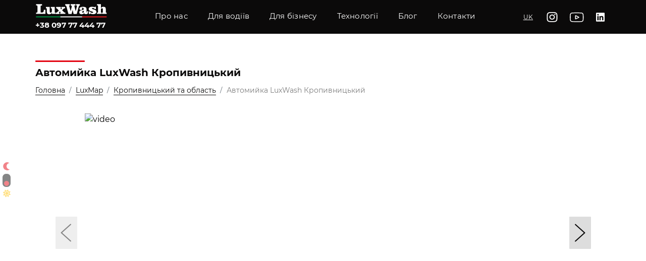

--- FILE ---
content_type: text/html; charset=UTF-8
request_url: https://luxwash.ua/map/kropyvnytskyi/177
body_size: 18683
content:
<!doctype html>
<html lang="uk">
<head>
    <link rel="preconnect" href="https://fonts.gstatic.com">
    <link rel="stylesheet" href="/assets/css/app.css?id=13329e7cf0c76c445af4">
    
         
    <link rel="icon" type="image/png" href="/favicon.png">
<title>Автомийка LuxWash Кропивницький | LuxMap – карта автомийок | LuxWash</title>
<meta name="description" content="Автомийка LuxWash Кропивницький, що знаходиться: вул.Волкова 30, Кропивницький, Кіровоградська область. Надаються такі послуги: LuxCafe, Порохотяг, Обдув пов...">
<meta charset="utf-8">
<meta name="viewport" content="width=device-width, initial-scale=1">
<meta name="robots" content="/robots.txt">
<meta name="csrf-token" content="kNUHH54j42tZAUJJsJWx5g0v56VMamTgorqGLgRP">
<link rel="canonical" href="https://luxwash.ua/map/kropyvnytskyi/177">    </head>
<body class="">
    
    
<div id="app">
    <lux-loader></lux-loader>
    <div class="custom-control custom-switch dark-theme-switch">
    <div class="switch-icon dark-icon">
        <svg-vue icon="moon"></svg-vue>
    </div>
    <input type="checkbox" class="custom-control-input" id="dark-theme" >
    <label class="custom-control-label" for="dark-theme"></label>
    <div class="switch-icon light-icon">
        <svg-vue icon="sun"></svg-vue>
    </div>
</div>
    <lux-header></lux-header>
        <main class="content">
        <div class="container" data-aos="zoom-in" data-aos-duration="1000">
            <h1 class="title title-section">Автомийка LuxWash Кропивницький</h1>
            <nav aria-label="breadcrumb">
        <ol class="breadcrumb">
            
                                    <li class="breadcrumb-item"><a href="https://luxwash.ua">Головна</a></li>
                
            
                                    <li class="breadcrumb-item"><a href="https://luxwash.ua/map">LuxMap</a></li>
                
            
                                    <li class="breadcrumb-item"><a href="https://luxwash.ua/map/kropyvnytskyi">Кропивницький та область</a></li>
                
            
                                    <li class="breadcrumb-item active">Автомийка LuxWash Кропивницький</li>
                
                    </ol>
    </nav>
    
            <car-wash-show></car-wash-show>
        </div>
    </main>
    <car-wash-light-box></car-wash-light-box>
    <lux-footer></lux-footer>
    <menu-overlay></menu-overlay>
    <alert-notification></alert-notification>
</div>
<script>window["sharedData"]={"fallbackLocale":"uk","app":{"name":"LuxWash","env":"production"},"domain":"luxwash.ua","defaultLocale":"uk","keys":{"jivo":"bkBpQ1lVPS","pixel":"249804796125923"},"mix":{"\/three\/fonts\/myriad_pro_black_bold.json":"\/three\/fonts\/myriad_pro_black_bold.json?id=83fcfd8867c1939e2373","\/three\/models\/box\/aluminium\/SM_AL_1.fbx":"\/three\/models\/box\/aluminium\/SM_AL_1.fbx?id=4b7bdbe5b800a80fb205","\/three\/models\/box\/aluminium\/SM_AL_10.fbx":"\/three\/models\/box\/aluminium\/SM_AL_10.fbx?id=7fe9dc1b3cfebf1c5625","\/three\/models\/box\/aluminium\/SM_AL_2.fbx":"\/three\/models\/box\/aluminium\/SM_AL_2.fbx?id=35a512495bba209650e4","\/three\/models\/box\/aluminium\/SM_AL_3.fbx":"\/three\/models\/box\/aluminium\/SM_AL_3.fbx?id=0962e30e8a928808382b","\/three\/models\/box\/aluminium\/SM_AL_4.fbx":"\/three\/models\/box\/aluminium\/SM_AL_4.fbx?id=b4ac88d9874a910ecf1e","\/three\/models\/box\/aluminium\/SM_AL_5.fbx":"\/three\/models\/box\/aluminium\/SM_AL_5.fbx?id=041722df088bdba9b371","\/three\/models\/box\/aluminium\/SM_AL_6.fbx":"\/three\/models\/box\/aluminium\/SM_AL_6.fbx?id=4fb9a59148896396508a","\/three\/models\/box\/aluminium\/SM_AL_7.fbx":"\/three\/models\/box\/aluminium\/SM_AL_7.fbx?id=ad6957422743b13d5568","\/three\/models\/box\/aluminium\/SM_AL_8.fbx":"\/three\/models\/box\/aluminium\/SM_AL_8.fbx?id=0df49cca191a3fe94ec0","\/three\/models\/box\/aluminium\/SM_AL_9.fbx":"\/three\/models\/box\/aluminium\/SM_AL_9.fbx?id=33b2b350ca33f880e2e9","\/three\/models\/box\/aluminium\/SM_AL_first_l.fbx":"\/three\/models\/box\/aluminium\/SM_AL_first_l.fbx?id=1345736f1699f2bedf8c","\/three\/models\/box\/aluminium\/SM_AL_first_r.fbx":"\/three\/models\/box\/aluminium\/SM_AL_first_r.fbx?id=0651805404949dbbd1f4","\/three\/models\/box\/aluminium\/SM_AL_last_l.fbx":"\/three\/models\/box\/aluminium\/SM_AL_last_l.fbx?id=9404d60e3476995588d2","\/three\/models\/box\/aluminium\/SM_AL_last_r.fbx":"\/three\/models\/box\/aluminium\/SM_AL_last_r.fbx?id=5da65190efb9155fe210","\/three\/models\/box\/aluminium\/SM_AL_middle_l.fbx":"\/three\/models\/box\/aluminium\/SM_AL_middle_l.fbx?id=c676f1b91e42478b205e","\/three\/models\/box\/aluminium\/SM_AL_middle_r.fbx":"\/three\/models\/box\/aluminium\/SM_AL_middle_r.fbx?id=63f9379428bbd6cc7bdc","\/three\/models\/box\/aluminium\/SM_AL_open_l.fbx":"\/three\/models\/box\/aluminium\/SM_AL_open_l.fbx?id=153e0e6deea4e695ac8c","\/three\/models\/box\/aluminium\/SM_AL_open_r.fbx":"\/three\/models\/box\/aluminium\/SM_AL_open_r.fbx?id=c7cdd11a5d12d7e0e101","\/three\/models\/box\/closed_box\/SM_TR_E_1.fbx":"\/three\/models\/box\/closed_box\/SM_TR_E_1.fbx?id=bc0bbc883ef8bdce922d","\/three\/models\/box\/closed_box\/SM_TR_E_10.fbx":"\/three\/models\/box\/closed_box\/SM_TR_E_10.fbx?id=3d74087a56bc50d18236","\/three\/models\/box\/closed_box\/SM_TR_E_2.fbx":"\/three\/models\/box\/closed_box\/SM_TR_E_2.fbx?id=038370c9c216334b5cd0","\/three\/models\/box\/closed_box\/SM_TR_E_3.fbx":"\/three\/models\/box\/closed_box\/SM_TR_E_3.fbx?id=9d9ddea8b3788924f3ac","\/three\/models\/box\/closed_box\/SM_TR_E_4.fbx":"\/three\/models\/box\/closed_box\/SM_TR_E_4.fbx?id=3f058ca9b4de505cb6ba","\/three\/models\/box\/closed_box\/SM_TR_E_5.fbx":"\/three\/models\/box\/closed_box\/SM_TR_E_5.fbx?id=cb18e6375aab1e97d7b3","\/three\/models\/box\/closed_box\/SM_TR_E_6.fbx":"\/three\/models\/box\/closed_box\/SM_TR_E_6.fbx?id=f80ee0094bf328639449","\/three\/models\/box\/closed_box\/SM_TR_E_7.fbx":"\/three\/models\/box\/closed_box\/SM_TR_E_7.fbx?id=1eada0fa59a4aa25df05","\/three\/models\/box\/closed_box\/SM_TR_E_8.fbx":"\/three\/models\/box\/closed_box\/SM_TR_E_8.fbx?id=f3dd0da80d8475166e10","\/three\/models\/box\/closed_box\/SM_TR_E_9.fbx":"\/three\/models\/box\/closed_box\/SM_TR_E_9.fbx?id=dca24d2ddb80a0c1ed48","\/three\/models\/box\/closed_box\/SM_TR_E_closed_box.fbx":"\/three\/models\/box\/closed_box\/SM_TR_E_closed_box.fbx?id=358d6f2fe5bc6c654224","\/three\/models\/box\/closed_box\/SM_TR_E_closed_wall_l.fbx":"\/three\/models\/box\/closed_box\/SM_TR_E_closed_wall_l.fbx?id=82e8cfb92cace6217265","\/three\/models\/box\/closed_box\/SM_TR_E_closed_wall_r.fbx":"\/three\/models\/box\/closed_box\/SM_TR_E_closed_wall_r.fbx?id=8149d31f6825fb26657d","\/three\/models\/box\/closed_box\/SM_TR_S_1.fbx":"\/three\/models\/box\/closed_box\/SM_TR_S_1.fbx?id=15423f573de5ead9b412","\/three\/models\/box\/closed_box\/SM_TR_S_10.fbx":"\/three\/models\/box\/closed_box\/SM_TR_S_10.fbx?id=b549af4cebef51f5e937","\/three\/models\/box\/closed_box\/SM_TR_S_2.fbx":"\/three\/models\/box\/closed_box\/SM_TR_S_2.fbx?id=edc2ca7e03477661b568","\/three\/models\/box\/closed_box\/SM_TR_S_3.fbx":"\/three\/models\/box\/closed_box\/SM_TR_S_3.fbx?id=ec8f86dcbd95b1b7715d","\/three\/models\/box\/closed_box\/SM_TR_S_4.fbx":"\/three\/models\/box\/closed_box\/SM_TR_S_4.fbx?id=07a7f43c7e02290bc8da","\/three\/models\/box\/closed_box\/SM_TR_S_5.fbx":"\/three\/models\/box\/closed_box\/SM_TR_S_5.fbx?id=93c7f0984e1f4d2ee8a4","\/three\/models\/box\/closed_box\/SM_TR_S_6.fbx":"\/three\/models\/box\/closed_box\/SM_TR_S_6.fbx?id=4cc363a9d505aa1d45a7","\/three\/models\/box\/closed_box\/SM_TR_S_7.fbx":"\/three\/models\/box\/closed_box\/SM_TR_S_7.fbx?id=2ab441733e7ee7fc9f7f","\/three\/models\/box\/closed_box\/SM_TR_S_8.fbx":"\/three\/models\/box\/closed_box\/SM_TR_S_8.fbx?id=a91a699779074bda8cf8","\/three\/models\/box\/closed_box\/SM_TR_S_9.fbx":"\/three\/models\/box\/closed_box\/SM_TR_S_9.fbx?id=e52a4ebe37ca8cfdf9d7","\/three\/models\/box\/closed_box\/SM_TR_S_closed_box.fbx":"\/three\/models\/box\/closed_box\/SM_TR_S_closed_box.fbx?id=8bfb83c3ce08e0e808ba","\/three\/models\/box\/closed_box\/SM_TR_S_closed_wall_l.fbx":"\/three\/models\/box\/closed_box\/SM_TR_S_closed_wall_l.fbx?id=d4855c26e58f69feb662","\/three\/models\/box\/closed_box\/SM_TR_S_closed_wall_r.fbx":"\/three\/models\/box\/closed_box\/SM_TR_S_closed_wall_r.fbx?id=8426d6ee338af3553025","\/three\/models\/box\/domical\/ecobond\/SM_DR_first_ecobond_l.fbx":"\/three\/models\/box\/domical\/ecobond\/SM_DR_first_ecobond_l.fbx?id=98b5c6b5d36c89e83eb5","\/three\/models\/box\/domical\/ecobond\/SM_DR_first_ecobond_r.fbx":"\/three\/models\/box\/domical\/ecobond\/SM_DR_first_ecobond_r.fbx?id=def91a8e45c784ec5b44","\/three\/models\/box\/domical\/ecobond\/SM_DR_last_ecobond_l.fbx":"\/three\/models\/box\/domical\/ecobond\/SM_DR_last_ecobond_l.fbx?id=2791e30a5581c67363de","\/three\/models\/box\/domical\/ecobond\/SM_DR_last_ecobond_r.fbx":"\/three\/models\/box\/domical\/ecobond\/SM_DR_last_ecobond_r.fbx?id=9f04a30073e57b8f3153","\/three\/models\/box\/domical\/ecobond\/SM_DR_middle_ecobond_l.fbx":"\/three\/models\/box\/domical\/ecobond\/SM_DR_middle_ecobond_l.fbx?id=ad0545dd7246253534ef","\/three\/models\/box\/domical\/ecobond\/SM_DR_middle_ecobond_r.fbx":"\/three\/models\/box\/domical\/ecobond\/SM_DR_middle_ecobond_r.fbx?id=726ddd10590421ee78b7","\/three\/models\/box\/domical\/galvanized\/SM_DR_first_l.fbx":"\/three\/models\/box\/domical\/galvanized\/SM_DR_first_l.fbx?id=b53d3d3bcafe9282dddb","\/three\/models\/box\/domical\/galvanized\/SM_DR_first_r.fbx":"\/three\/models\/box\/domical\/galvanized\/SM_DR_first_r.fbx?id=9945791fd1909ac987c0","\/three\/models\/box\/domical\/galvanized\/SM_DR_last_l.fbx":"\/three\/models\/box\/domical\/galvanized\/SM_DR_last_l.fbx?id=b4b06827d5e4f105a902","\/three\/models\/box\/domical\/galvanized\/SM_DR_last_r.fbx":"\/three\/models\/box\/domical\/galvanized\/SM_DR_last_r.fbx?id=a77c27ad0cb952857c53","\/three\/models\/box\/domical\/galvanized\/SM_DR_middle_l.fbx":"\/three\/models\/box\/domical\/galvanized\/SM_DR_middle_l.fbx?id=c030b9fd6c8382594ecf","\/three\/models\/box\/domical\/galvanized\/SM_DR_middle_r.fbx":"\/three\/models\/box\/domical\/galvanized\/SM_DR_middle_r.fbx?id=26f79e62119d8a5ff496","\/three\/models\/box\/domical\/galvanized\/SM_DR_open_l.fbx":"\/three\/models\/box\/domical\/galvanized\/SM_DR_open_l.fbx?id=e1d7475d5ba6b7253549","\/three\/models\/box\/domical\/galvanized\/SM_DR_open_r.fbx":"\/three\/models\/box\/domical\/galvanized\/SM_DR_open_r.fbx?id=b9bccdd62f93546d49ae","\/three\/models\/box\/domical\/SM_DR_1.fbx":"\/three\/models\/box\/domical\/SM_DR_1.fbx?id=4b9dbba30116db6f6fec","\/three\/models\/box\/domical\/SM_DR_10.fbx":"\/three\/models\/box\/domical\/SM_DR_10.fbx?id=102d6d9ef9f3b53a3abd","\/three\/models\/box\/domical\/SM_DR_2.fbx":"\/three\/models\/box\/domical\/SM_DR_2.fbx?id=dd198e957c7794699598","\/three\/models\/box\/domical\/SM_DR_3.fbx":"\/three\/models\/box\/domical\/SM_DR_3.fbx?id=c2af0f2c17e2bb8831bf","\/three\/models\/box\/domical\/SM_DR_4.fbx":"\/three\/models\/box\/domical\/SM_DR_4.fbx?id=c5ef1381a401f7e1aebd","\/three\/models\/box\/domical\/SM_DR_5.fbx":"\/three\/models\/box\/domical\/SM_DR_5.fbx?id=c0913097d0617505fd2f","\/three\/models\/box\/domical\/SM_DR_6.fbx":"\/three\/models\/box\/domical\/SM_DR_6.fbx?id=1f5d9206f2813f39889a","\/three\/models\/box\/domical\/SM_DR_7.fbx":"\/three\/models\/box\/domical\/SM_DR_7.fbx?id=32fe3b223049f4d613f8","\/three\/models\/box\/domical\/SM_DR_8.fbx":"\/three\/models\/box\/domical\/SM_DR_8.fbx?id=f3deaa82b63592470292","\/three\/models\/box\/domical\/SM_DR_9.fbx":"\/three\/models\/box\/domical\/SM_DR_9.fbx?id=61468e7fc39c47a1931c","\/three\/models\/box\/lux_cyber\/SM_EP_cyber_CD.fbx":"\/three\/models\/box\/lux_cyber\/SM_EP_cyber_CD.fbx?id=c2cb2630d7620aeb6843","\/three\/models\/box\/lux_cyber\/SM_TR_E_cyber.fbx":"\/three\/models\/box\/lux_cyber\/SM_TR_E_cyber.fbx?id=2d33dbb299b785f7c6d5","\/three\/models\/box\/lux_cyber\/SM_TR_S_cyber.fbx":"\/three\/models\/box\/lux_cyber\/SM_TR_S_cyber.fbx?id=3fa69f84120dcfcf7706","\/three\/models\/box\/single_slope\/ecobond\/SM_PR_first_ecobond_l.fbx":"\/three\/models\/box\/single_slope\/ecobond\/SM_PR_first_ecobond_l.fbx?id=34ca8a7c2e9e92767b65","\/three\/models\/box\/single_slope\/ecobond\/SM_PR_first_ecobond_r.fbx":"\/three\/models\/box\/single_slope\/ecobond\/SM_PR_first_ecobond_r.fbx?id=3c329c55b61d9a10260c","\/three\/models\/box\/single_slope\/ecobond\/SM_PR_last_ecobond_l.fbx":"\/three\/models\/box\/single_slope\/ecobond\/SM_PR_last_ecobond_l.fbx?id=37a05ef18d44a2a8d8c5","\/three\/models\/box\/single_slope\/ecobond\/SM_PR_last_ecobond_r.fbx":"\/three\/models\/box\/single_slope\/ecobond\/SM_PR_last_ecobond_r.fbx?id=015a7e77695afa4a701a","\/three\/models\/box\/single_slope\/ecobond\/SM_PR_middle_ecobond_l.fbx":"\/three\/models\/box\/single_slope\/ecobond\/SM_PR_middle_ecobond_l.fbx?id=d08b09639b71b4771742","\/three\/models\/box\/single_slope\/ecobond\/SM_PR_middle_ecobond_r.fbx":"\/three\/models\/box\/single_slope\/ecobond\/SM_PR_middle_ecobond_r.fbx?id=0738a109e75fa273bf36","\/three\/models\/box\/single_slope\/galvanized\/SM_PR_first_l.fbx":"\/three\/models\/box\/single_slope\/galvanized\/SM_PR_first_l.fbx?id=32cbf80ccf81744e5fa6","\/three\/models\/box\/single_slope\/galvanized\/SM_PR_first_r.fbx":"\/three\/models\/box\/single_slope\/galvanized\/SM_PR_first_r.fbx?id=579e6fb1af87b93ce548","\/three\/models\/box\/single_slope\/galvanized\/SM_PR_last_l.fbx":"\/three\/models\/box\/single_slope\/galvanized\/SM_PR_last_l.fbx?id=e5d96acb0fd1de08e008","\/three\/models\/box\/single_slope\/galvanized\/SM_PR_last_r.fbx":"\/three\/models\/box\/single_slope\/galvanized\/SM_PR_last_r.fbx?id=041404732abb75b0cec6","\/three\/models\/box\/single_slope\/galvanized\/SM_PR_middle_l.fbx":"\/three\/models\/box\/single_slope\/galvanized\/SM_PR_middle_l.fbx?id=1e79c9ea93645c2f4d5c","\/three\/models\/box\/single_slope\/galvanized\/SM_PR_middle_r.fbx":"\/three\/models\/box\/single_slope\/galvanized\/SM_PR_middle_r.fbx?id=8e003612024eb3469348","\/three\/models\/box\/single_slope\/galvanized\/SM_PR_open_l.fbx":"\/three\/models\/box\/single_slope\/galvanized\/SM_PR_open_l.fbx?id=37d0546e8db8918d09ba","\/three\/models\/box\/single_slope\/galvanized\/SM_PR_open_r.fbx":"\/three\/models\/box\/single_slope\/galvanized\/SM_PR_open_r.fbx?id=6871ba74d6db66f9bf74","\/three\/models\/box\/single_slope\/SM_PR_1.fbx":"\/three\/models\/box\/single_slope\/SM_PR_1.fbx?id=f28e4eaea6f1b55687d2","\/three\/models\/box\/single_slope\/SM_PR_10.fbx":"\/three\/models\/box\/single_slope\/SM_PR_10.fbx?id=b18912960dc902d3bc49","\/three\/models\/box\/single_slope\/SM_PR_2.fbx":"\/three\/models\/box\/single_slope\/SM_PR_2.fbx?id=9c3fe31015c5fba92726","\/three\/models\/box\/single_slope\/SM_PR_3.fbx":"\/three\/models\/box\/single_slope\/SM_PR_3.fbx?id=7a9ca2f8b30cc5a48f40","\/three\/models\/box\/single_slope\/SM_PR_4.fbx":"\/three\/models\/box\/single_slope\/SM_PR_4.fbx?id=e7e494060bcbb587ac2d","\/three\/models\/box\/single_slope\/SM_PR_5.fbx":"\/three\/models\/box\/single_slope\/SM_PR_5.fbx?id=ec8bcbd43c0bb546bdf6","\/three\/models\/box\/single_slope\/SM_PR_6.fbx":"\/three\/models\/box\/single_slope\/SM_PR_6.fbx?id=889fb1ae1c60a7c9c2f5","\/three\/models\/box\/single_slope\/SM_PR_7.fbx":"\/three\/models\/box\/single_slope\/SM_PR_7.fbx?id=6d09ce162a0c93562bd0","\/three\/models\/box\/single_slope\/SM_PR_8.fbx":"\/three\/models\/box\/single_slope\/SM_PR_8.fbx?id=0180c7edfd583d4d2620","\/three\/models\/box\/single_slope\/SM_PR_9.fbx":"\/three\/models\/box\/single_slope\/SM_PR_9.fbx?id=c0fd9d431c4eff9c5cba","\/three\/models\/cleaner\/SM_VC_1_clapper.fbx":"\/three\/models\/cleaner\/SM_VC_1_clapper.fbx?id=ec7a9cbf7d85725f8da3","\/three\/models\/cleaner\/SM_VC_1_table.fbx":"\/three\/models\/cleaner\/SM_VC_1_table.fbx?id=fbb963f3e4ef04d7876a","\/three\/models\/cleaner\/SM_VC_2.fbx":"\/three\/models\/cleaner\/SM_VC_2.fbx?id=f20f36890e6b4a9de8c1","\/three\/models\/props\/SM_EP_bench.fbx":"\/three\/models\/props\/SM_EP_bench.fbx?id=181b9b192d52f50313aa","\/three\/models\/props\/SM_EP_street_light.fbx":"\/three\/models\/props\/SM_EP_street_light.fbx?id=03f94a64fc23edf13310","\/three\/models\/props\/SM_EP_trash_can.fbx":"\/three\/models\/props\/SM_EP_trash_can.fbx?id=c3d66760a061949a35e6","\/three\/models\/tech\/ecobond\/SM_TR_E_cafe_6m.fbx":"\/three\/models\/tech\/ecobond\/SM_TR_E_cafe_6m.fbx?id=be9a7e906be39f664998","\/three\/models\/tech\/ecobond\/SM_TR_E_cafe_8m.fbx":"\/three\/models\/tech\/ecobond\/SM_TR_E_cafe_8m.fbx?id=e7bf7a8fcacd3909b01c","\/three\/models\/tech\/ecobond\/SM_TR_E_classic_6m.fbx":"\/three\/models\/tech\/ecobond\/SM_TR_E_classic_6m.fbx?id=627bf10b5f173cfce75b","\/three\/models\/tech\/ecobond\/SM_TR_E_classic_8m.fbx":"\/three\/models\/tech\/ecobond\/SM_TR_E_classic_8m.fbx?id=5f7627d7e7b09944cd71","\/three\/models\/tech\/sandwich\/SM_TR_S_cafe_6m.fbx":"\/three\/models\/tech\/sandwich\/SM_TR_S_cafe_6m.fbx?id=973327a891c8ed409674","\/three\/models\/tech\/sandwich\/SM_TR_S_cafe_8m.fbx":"\/three\/models\/tech\/sandwich\/SM_TR_S_cafe_8m.fbx?id=76c8e3c3d84714db8405","\/three\/models\/tech\/sandwich\/SM_TR_S_classic_6m.fbx":"\/three\/models\/tech\/sandwich\/SM_TR_S_classic_6m.fbx?id=704973645d214ab5257b","\/three\/models\/tech\/sandwich\/SM_TR_S_classic_8m.fbx":"\/three\/models\/tech\/sandwich\/SM_TR_S_classic_8m.fbx?id=ec159a7de7ac6aa61f46","\/three\/models\/tree\/SM_Leaf.fbx":"\/three\/models\/tree\/SM_Leaf.fbx?id=ab2e67626ba670c995fa","\/three\/models\/tree\/SM_Tree.fbx":"\/three\/models\/tree\/SM_Tree.fbx?id=7eb4e06e914041fa6cb5","\/three\/textures\/asphalt.jpg":"\/three\/textures\/asphalt.jpg?id=1a1da8217d79f2589498","\/three\/textures\/box\/aluminium\/T_AL_Base_color.jpg":"\/three\/textures\/box\/aluminium\/T_AL_Base_color.jpg?id=bb20dd44a1528d3a2aba","\/three\/textures\/box\/aluminium\/T_AL_Emissive.jpg":"\/three\/textures\/box\/aluminium\/T_AL_Emissive.jpg?id=c431372e3ee478a3d2c7","\/three\/textures\/box\/aluminium\/T_AL_Metallic.jpg":"\/three\/textures\/box\/aluminium\/T_AL_Metallic.jpg?id=96371fd011f794f2d84b","\/three\/textures\/box\/aluminium\/T_AL_Normal_OpenGL.jpg":"\/three\/textures\/box\/aluminium\/T_AL_Normal_OpenGL.jpg?id=da3934070a8f48130c14","\/three\/textures\/box\/aluminium\/T_AL_Opacity.jpg":"\/three\/textures\/box\/aluminium\/T_AL_Opacity.jpg?id=4d3f9a35ce232f3bdfa6","\/three\/textures\/box\/aluminium\/T_AL_Roughness.jpg":"\/three\/textures\/box\/aluminium\/T_AL_Roughness.jpg?id=c0570112fbe7e659861f","\/three\/textures\/box\/closed_box\/T_TR_E_Base_color.jpg":"\/three\/textures\/box\/closed_box\/T_TR_E_Base_color.jpg?id=b6478a42fcd7b1bc03b6","\/three\/textures\/box\/closed_box\/T_TR_E_Emissive.jpg":"\/three\/textures\/box\/closed_box\/T_TR_E_Emissive.jpg?id=caacb6ff4bc9b3f876be","\/three\/textures\/box\/closed_box\/T_TR_E_Metallic.jpg":"\/three\/textures\/box\/closed_box\/T_TR_E_Metallic.jpg?id=c8e7bf15619c60e20f1e","\/three\/textures\/box\/closed_box\/T_TR_E_Normal_OpenGL.jpg":"\/three\/textures\/box\/closed_box\/T_TR_E_Normal_OpenGL.jpg?id=6d112cbf2ec8c3804915","\/three\/textures\/box\/closed_box\/T_TR_E_Roughness.jpg":"\/three\/textures\/box\/closed_box\/T_TR_E_Roughness.jpg?id=96de6f50c476ef65eed2","\/three\/textures\/box\/closed_box\/T_TR_S_Base_color.jpg":"\/three\/textures\/box\/closed_box\/T_TR_S_Base_color.jpg?id=38022034d12e671d2529","\/three\/textures\/box\/closed_box\/T_TR_S_Emissive.jpg":"\/three\/textures\/box\/closed_box\/T_TR_S_Emissive.jpg?id=157ed588bcf6ae160ece","\/three\/textures\/box\/closed_box\/T_TR_S_Metallic.jpg":"\/three\/textures\/box\/closed_box\/T_TR_S_Metallic.jpg?id=31725e1d0a0766148b78","\/three\/textures\/box\/closed_box\/T_TR_S_Normal_OpenGL.jpg":"\/three\/textures\/box\/closed_box\/T_TR_S_Normal_OpenGL.jpg?id=d6ff007d15089c4dd335","\/three\/textures\/box\/closed_box\/T_TR_S_Roughness.jpg":"\/three\/textures\/box\/closed_box\/T_TR_S_Roughness.jpg?id=4be5cfc73b6056a1451e","\/three\/textures\/box\/domical\/T_DR_Base_color.jpg":"\/three\/textures\/box\/domical\/T_DR_Base_color.jpg?id=7100f38e1e4799d999c0","\/three\/textures\/box\/domical\/T_DR_Emissive.jpg":"\/three\/textures\/box\/domical\/T_DR_Emissive.jpg?id=8f6f8c99a3f15dbba139","\/three\/textures\/box\/domical\/T_DR_Metallic.jpg":"\/three\/textures\/box\/domical\/T_DR_Metallic.jpg?id=452b2902604842ee93f1","\/three\/textures\/box\/domical\/T_DR_Normal_OpenGL.jpg":"\/three\/textures\/box\/domical\/T_DR_Normal_OpenGL.jpg?id=192bb1c78bfa0b0c9ebb","\/three\/textures\/box\/domical\/T_DR_Opacity.jpg":"\/three\/textures\/box\/domical\/T_DR_Opacity.jpg?id=7fc60080e69979a6941f","\/three\/textures\/box\/domical\/T_DR_Roughness.jpg":"\/three\/textures\/box\/domical\/T_DR_Roughness.jpg?id=6863b390c4c9e26c1189","\/three\/textures\/box\/single_slope\/T_PR_Base_color.jpg":"\/three\/textures\/box\/single_slope\/T_PR_Base_color.jpg?id=dbeda612c7124f192aca","\/three\/textures\/box\/single_slope\/T_PR_Emissive.jpg":"\/three\/textures\/box\/single_slope\/T_PR_Emissive.jpg?id=bc513bf063308e67b26e","\/three\/textures\/box\/single_slope\/T_PR_Metallic.jpg":"\/three\/textures\/box\/single_slope\/T_PR_Metallic.jpg?id=13eae2c19c15aee71a74","\/three\/textures\/box\/single_slope\/T_PR_Normal_OpenGL.jpg":"\/three\/textures\/box\/single_slope\/T_PR_Normal_OpenGL.jpg?id=c24a9f0d8ce696296599","\/three\/textures\/box\/single_slope\/T_PR_Opacity.jpg":"\/three\/textures\/box\/single_slope\/T_PR_Opacity.jpg?id=45a724a6f76c84a722c7","\/three\/textures\/box\/single_slope\/T_PR_Roughness.jpg":"\/three\/textures\/box\/single_slope\/T_PR_Roughness.jpg?id=d4342c0821a130b142e9","\/three\/textures\/cleaner\/T_VC_Base_color.jpg":"\/three\/textures\/cleaner\/T_VC_Base_color.jpg?id=2b1855f0d28862f48b75","\/three\/textures\/cleaner\/T_VC_Emissive.jpg":"\/three\/textures\/cleaner\/T_VC_Emissive.jpg?id=44438dbff1814b626fcc","\/three\/textures\/cleaner\/T_VC_Metallic.jpg":"\/three\/textures\/cleaner\/T_VC_Metallic.jpg?id=76c66e80ab2e7cb3fd2b","\/three\/textures\/cleaner\/T_VC_Normal_OpenGL.jpg":"\/three\/textures\/cleaner\/T_VC_Normal_OpenGL.jpg?id=0b86bd50c738e19653bd","\/three\/textures\/cleaner\/T_VC_Opacity.jpg":"\/three\/textures\/cleaner\/T_VC_Opacity.jpg?id=9410e6d83383f856f561","\/three\/textures\/cleaner\/T_VC_Roughness.jpg":"\/three\/textures\/cleaner\/T_VC_Roughness.jpg?id=129eed2f35a2afaaa083","\/three\/textures\/ground\/concrete_texture\/base_color.jpg":"\/three\/textures\/ground\/concrete_texture\/base_color.jpg?id=f441977a8cd1d9886d44","\/three\/textures\/ground\/concrete_texture\/normal.jpg":"\/three\/textures\/ground\/concrete_texture\/normal.jpg?id=c132a4c0a2e655c286f9","\/three\/textures\/ground\/concrete_texture\/roughness.jpg":"\/three\/textures\/ground\/concrete_texture\/roughness.jpg?id=db0db536572fdf4843e0","\/three\/textures\/ground\/grass_texture\/base_color.jpg":"\/three\/textures\/ground\/grass_texture\/base_color.jpg?id=a2fc7d5e7703cd605f38","\/three\/textures\/ground\/grass_texture\/normal.jpg":"\/three\/textures\/ground\/grass_texture\/normal.jpg?id=6ef59cde0de0d39e5746","\/three\/textures\/ground\/grass_texture\/roughness.jpg":"\/three\/textures\/ground\/grass_texture\/roughness.jpg?id=15103d8cb64824ee6e4f","\/three\/textures\/ground\/tiles_texture\/T_Tiles_Base_color.jpg":"\/three\/textures\/ground\/tiles_texture\/T_Tiles_Base_color.jpg?id=c853cd8292f9d087066e","\/three\/textures\/ground\/tiles_texture\/T_Tiles_Metallic.jpg":"\/three\/textures\/ground\/tiles_texture\/T_Tiles_Metallic.jpg?id=167cb98674d75064d21b","\/three\/textures\/ground\/tiles_texture\/T_Tiles_Normal.jpg":"\/three\/textures\/ground\/tiles_texture\/T_Tiles_Normal.jpg?id=0ebefd82299d8678af8b","\/three\/textures\/ground\/tiles_texture\/T_Tiles_Roughness.jpg":"\/three\/textures\/ground\/tiles_texture\/T_Tiles_Roughness.jpg?id=0748b65603f16301cb84","\/three\/textures\/other\/T_EP_Base_color.jpg":"\/three\/textures\/other\/T_EP_Base_color.jpg?id=6b1ffd9d867123d06372","\/three\/textures\/other\/T_EP_Emissive.jpg":"\/three\/textures\/other\/T_EP_Emissive.jpg?id=cfdcaa21068936fa4bee","\/three\/textures\/other\/T_EP_Metallic.jpg":"\/three\/textures\/other\/T_EP_Metallic.jpg?id=69726e848bf04672cb51","\/three\/textures\/other\/T_EP_Normal_OpenGL.jpg":"\/three\/textures\/other\/T_EP_Normal_OpenGL.jpg?id=65d51669ab7c0b6bbc20","\/three\/textures\/other\/T_EP_Opacity.jpg":"\/three\/textures\/other\/T_EP_Opacity.jpg?id=7c87f94aad5c811515bc","\/three\/textures\/other\/T_EP_Roughness.jpg":"\/three\/textures\/other\/T_EP_Roughness.jpg?id=94513db67bb9063efdcb","\/three\/textures\/sceneBackground.hdr":"\/three\/textures\/sceneBackground.hdr?id=3292d1a48be8e53c120d","\/three\/textures\/sceneHDRI.hdr":"\/three\/textures\/sceneHDRI.hdr?id=027b07d42286216b821c","\/three\/textures\/skybox\/nx.jpg":"\/three\/textures\/skybox\/nx.jpg?id=d849c19945cb51e90a43","\/three\/textures\/skybox\/ny.jpg":"\/three\/textures\/skybox\/ny.jpg?id=dafdab798407ec0a0f67","\/three\/textures\/skybox\/nz.jpg":"\/three\/textures\/skybox\/nz.jpg?id=e078da655e7ffb984788","\/three\/textures\/skybox\/px.jpg":"\/three\/textures\/skybox\/px.jpg?id=179cbedf19449bfa187c","\/three\/textures\/skybox\/py.jpg":"\/three\/textures\/skybox\/py.jpg?id=d3365826108f1ae62467","\/three\/textures\/skybox\/pz.jpg":"\/three\/textures\/skybox\/pz.jpg?id=8d167206acb8572e7567","\/three\/textures\/tech\/ecobond\/T_TR_E_Base_color.jpg":"\/three\/textures\/tech\/ecobond\/T_TR_E_Base_color.jpg?id=b6478a42fcd7b1bc03b6","\/three\/textures\/tech\/ecobond\/T_TR_E_Emissive.jpg":"\/three\/textures\/tech\/ecobond\/T_TR_E_Emissive.jpg?id=caacb6ff4bc9b3f876be","\/three\/textures\/tech\/ecobond\/T_TR_E_Metallic.jpg":"\/three\/textures\/tech\/ecobond\/T_TR_E_Metallic.jpg?id=c8e7bf15619c60e20f1e","\/three\/textures\/tech\/ecobond\/T_TR_E_Normal_OpenGL.jpg":"\/three\/textures\/tech\/ecobond\/T_TR_E_Normal_OpenGL.jpg?id=6d112cbf2ec8c3804915","\/three\/textures\/tech\/ecobond\/T_TR_E_Roughness.jpg":"\/three\/textures\/tech\/ecobond\/T_TR_E_Roughness.jpg?id=96de6f50c476ef65eed2","\/three\/textures\/tech\/sandwich\/T_TR_S_Base_color.jpg":"\/three\/textures\/tech\/sandwich\/T_TR_S_Base_color.jpg?id=38022034d12e671d2529","\/three\/textures\/tech\/sandwich\/T_TR_S_Emissive.jpg":"\/three\/textures\/tech\/sandwich\/T_TR_S_Emissive.jpg?id=157ed588bcf6ae160ece","\/three\/textures\/tech\/sandwich\/T_TR_S_Metallic.jpg":"\/three\/textures\/tech\/sandwich\/T_TR_S_Metallic.jpg?id=31725e1d0a0766148b78","\/three\/textures\/tech\/sandwich\/T_TR_S_Normal_OpenGL.jpg":"\/three\/textures\/tech\/sandwich\/T_TR_S_Normal_OpenGL.jpg?id=d6ff007d15089c4dd335","\/three\/textures\/tech\/sandwich\/T_TR_S_Roughness.jpg":"\/three\/textures\/tech\/sandwich\/T_TR_S_Roughness.jpg?id=4be5cfc73b6056a1451e","\/three\/textures\/tree\/T_Leaf_Base_Color.jpg":"\/three\/textures\/tree\/T_Leaf_Base_Color.jpg?id=a9472883a723d6046a58","\/three\/textures\/tree\/T_Leaf_Normal_OpenGL.jpg":"\/three\/textures\/tree\/T_Leaf_Normal_OpenGL.jpg?id=817c636066f795a2d020","\/three\/textures\/tree\/T_Leaf_Opacity.jpg":"\/three\/textures\/tree\/T_Leaf_Opacity.jpg?id=5cfcee2d720749955024","\/three\/textures\/tree\/T_Leaf_Roughness.jpg":"\/three\/textures\/tree\/T_Leaf_Roughness.jpg?id=d94834789a663528e7f2","\/three\/textures\/tree\/T_Tree_Base_Color.jpg":"\/three\/textures\/tree\/T_Tree_Base_Color.jpg?id=7ad3af328405aba1d937","\/three\/textures\/tree\/T_Tree_Normal_OpenGL.jpg":"\/three\/textures\/tree\/T_Tree_Normal_OpenGL.jpg?id=2b8df895b421803ee058"},"auth":null,"header":{"home":"https:\/\/luxwash.ua","logo":"http:\/\/luxwash.ua\/assets\/img\/logo.svg","phone":{"href":"tel:+380977744477","text":"+38 097 77 444 77"},"menu":[{"href":"https:\/\/luxwash.ua\/about","text":"\u041f\u0440\u043e \u043d\u0430\u0441"},{"text":"\u0414\u043b\u044f \u0432\u043e\u0434\u0456\u0457\u0432","children":[{"href":"https:\/\/luxwash.ua\/map","text":"LuxMap"},{"href":"https:\/\/luxwash.ua\/instrukciya-dlya-avtolyubiteliv-yak-koristuvatisya-miikoyu-samoobslugovuvannya-luxwash","text":"\u0406\u043d\u0441\u0442\u0440\u0443\u043a\u0446\u0456\u044f \u0430\u0432\u0442\u043e\u043c\u0438\u0439\u043a\u0438"},{"href":"https:\/\/luxwash.ua\/sposobi-oplati-na-avtomiikax-samoobslugovuvannya-luxwash","text":"\u041e\u043f\u043b\u0430\u0442\u0430 \u0442\u0430 \u0431\u043e\u043d\u0443\u0441\u0438"}]},{"text":"\u0414\u043b\u044f \u0431\u0456\u0437\u043d\u0435\u0441\u0443","children":[{"href":"https:\/\/luxwash.ua\/order","text":"\u041a\u0430\u043b\u044c\u043a\u0443\u043b\u044f\u0442\u043e\u0440 \u0430\u0432\u0442\u043e\u043c\u0438\u0439\u043a\u0438"},{"href":"https:\/\/luxwash.ua\/order\/3d","text":"\u0412\u0430\u0448\u0430 \u0430\u0432\u0442\u043e\u043c\u0438\u0439\u043a\u0430 3D"},{"href":"https:\/\/luxwash.ua\/shop","text":"\u041c\u0430\u0433\u0430\u0437\u0438\u043d LuxWash"}]},{"text":"\u0422\u0435\u0445\u043d\u043e\u043b\u043e\u0433\u0456\u0457","href":"https:\/\/luxwash.ua\/technologies","children":[{"href":"https:\/\/luxwash.ua\/technologies\/luxcyber","text":"LuxCyber"},{"href":"https:\/\/luxwash.ua\/luxpay","text":"LuxPay"}]},{"text":"\u0411\u043b\u043e\u0433","href":"https:\/\/luxwash.ua\/blog","children":[{"href":"https:\/\/luxwash.ua\/fransiza-avtomiiki-samoobslugovuvannya-mi-stvoryujemo-i-obslugovujemo-visokorentabelnii-biznes-z-nulya-vi-zaroblyajete","text":"\u0424\u0440\u0430\u043d\u0448\u0438\u0437\u0430 LuxWash"},{"href":"https:\/\/luxwash.ua\/biznes-plan-avtomiiki-samoobslugovuvannya-luxwash","text":"\u0411\u0456\u0437\u043d\u0435\u0441-\u043f\u043b\u0430\u043d"},{"href":"https:\/\/luxwash.ua\/rentabelnist-avtomiiki-samoobslugovuvannya","text":"\u0420\u0435\u043d\u0442\u0430\u0431\u0435\u043b\u044c\u043d\u0456\u0441\u0442\u044c"},{"href":"https:\/\/luxwash.ua\/budivnictvo-avtomiiki-samoobslugovuvannya-vigidna-investiciya-v-visokorentabelnii-biznes","text":"\u0411\u0443\u0434\u0456\u0432\u043d\u0438\u0446\u0442\u0432\u043e"}]},{"href":"https:\/\/luxwash.ua\/contacts","text":"\u041a\u043e\u043d\u0442\u0430\u043a\u0442\u0438"}],"social":{"instagram":"https:\/\/www.instagram.com\/luxwashofficial\/","youtube":"https:\/\/www.youtube.com\/channel\/UCaghTo-aFYraE7hCRJBr1jA","linkedin":"https:\/\/www.linkedin.com\/company\/luxwash"},"locales":{"current":"uk","supported":{"ru":{"name":"Russian","script":"Cyrl","native":"\u0440\u0443\u0441\u0441\u043a\u0438\u0439","regional":"ru_RU","url":"https:\/\/luxwash.ua\/ru\/map\/kropivnitskii\/177"},"en":{"name":"English","script":"Latn","native":"English","regional":"en_GB","url":"https:\/\/luxwash.ua\/en\/map\/kropyvnytskyi\/177"},"by":{"url":"https:\/\/luxwash.by","blank":true},"md":{"url":"https:\/\/luxwash.md","blank":true},"pl":{"url":"https:\/\/luxwash.pl","blank":true}}}},"breadcrumbs":[{"text":"\u0413\u043e\u043b\u043e\u0432\u043d\u0430","href":"https:\/\/luxwash.ua"},{"text":"LuxMap","href":"https:\/\/luxwash.ua\/map"},{"text":"\u041a\u0440\u043e\u043f\u0438\u0432\u043d\u0438\u0446\u044c\u043a\u0438\u0439 \u0442\u0430 \u043e\u0431\u043b\u0430\u0441\u0442\u044c","href":"https:\/\/luxwash.ua\/map\/kropyvnytskyi"},{"text":"\u0410\u0432\u0442\u043e\u043c\u0438\u0439\u043a\u0430 LuxWash \u041a\u0440\u043e\u043f\u0438\u0432\u043d\u0438\u0446\u044c\u043a\u0438\u0439","href":"https:\/\/luxwash.ua\/map\/kropyvnytskyi\/177"}],"footer":{"menu":[{"href":"https:\/\/luxwash.ua\/blog","text":"\u0411\u043b\u043e\u0433"},{"href":"https:\/\/luxwash.ua\/faq","text":"FAQ"},{"href":"https:\/\/luxwash.ua\/shop","text":"\u041a\u0430\u0442\u0430\u043b\u043e\u0433"},{"href":"https:\/\/luxwash.ua\/order\/3d","text":"\u0417\u0430\u043c\u043e\u0432\u0438\u0442\u0438"},{"href":"https:\/\/luxwash.ua\/contacts","text":"\u041a\u043e\u043d\u0442\u0430\u043a\u0442\u0438"}],"address":"\u0432\u0443\u043b. \u0421\u0430\u0433\u0430\u0439\u0434\u0430\u0447\u043d\u043e\u0433\u043e, 64, \u041f\u0430\u0441\u0456\u043a\u0438-\u0417\u0443\u0431\u0440\u0438\u0446\u044c\u043a\u0456, \u041b\u044c\u0432\u0456\u0432\u0441\u044c\u043a\u0430 \u043e\u0431\u043b\u0430\u0441\u0442\u044c, 81137","phone":{"href":"tel:+380977744477","text":"+38 097 77 444 77"},"email":"sales@luxwash.com.ua","social":{"instagram":"https:\/\/www.instagram.com\/luxwashofficial\/","youtube":"https:\/\/www.youtube.com\/channel\/UCaghTo-aFYraE7hCRJBr1jA","linkedin":"https:\/\/www.linkedin.com\/company\/luxwash"}},"luxMap":{"center":{"lat":48.379432999999999,"lng":31.165579999999999},"zoom":6},"carWash":{"id":177,"unipay_id":1475,"terminal_id":49453,"cleaners":2,"name":"\u0410\u0432\u0442\u043e\u043c\u0438\u0439\u043a\u0430 LuxWash \u041a\u0440\u043e\u043f\u0438\u0432\u043d\u0438\u0446\u044c\u043a\u0438\u0439","boxes":6,"lat":"48.495965","lng":"32.224478","city_ref":"db5c891b-391c-11dd-90d9-001a92567626","address":"\u0432\u0443\u043b.\u0412\u043e\u043b\u043a\u043e\u0432\u0430 30","owner_id":239,"manager_id":"15","type":"OPEN","cafe":false,"instagram":"https:\/\/www.instagram.com\/luxwash_kropivnytskyi\/","youtube":["AYiS14vwhDI"],"google_maps":"https:\/\/g.page\/lux-wash-406?share","notices":"<p>\u0417\u043e\u043b\u043e\u0442\u0438\u0439 \u0441\u0442\u0430\u043d\u0434\u0430\u0440\u0442 \u0447\u0438\u0441\u0442\u043e\u0442\u0438 \u0442\u0430 \u044f\u043a\u043e\u0441\u0442\u0456.<br \/>\u0421\u0443\u043f\u0435\u0440\u0442\u0435\u0445\u043d\u043e\u043b\u043e\u0433\u0456\u0447\u043d\u0430, \u0446\u0456\u043b\u043e\u0434\u043e\u0431\u043e\u0432\u0430 \u0430\u0432\u0442\u043e\u043c\u0438\u0439\u043a\u0430 \u0441\u0430\u043c\u043e\u043e\u0431\u0441\u043b\u0443\u0433\u043e\u0432\u0443\u0432\u0430\u043d\u043d\u044f \u0443 \u041a\u0440\u043e\u043f\u0438\u0432\u043d\u0438\u0446\u044c\u043a\u043e\u043c\u0443.<\/p>","meta_description":null,"is_displayed":true,"build_date":null,"order_column":"177","created_at":"2020-02-15T15:32:00.000000Z","updated_at":"2020-11-11T10:31:50.000000Z","coordinates":{"lat":"48.495965","lng":"32.224478"},"images":["http:\/\/luxwash.ua\/storage\/car_washes\/177\/images\/15050\/Screenshot-(50).png","http:\/\/luxwash.ua\/storage\/car_washes\/177\/images\/15054\/Screenshot-(48).png","http:\/\/luxwash.ua\/storage\/car_washes\/177\/images\/15051\/Screenshot-(49).png","http:\/\/luxwash.ua\/storage\/car_washes\/177\/images\/15052\/Screenshot-(51).png","http:\/\/luxwash.ua\/storage\/car_washes\/177\/images\/15053\/Screenshot-(52).png"],"area":{"ref":"71508132-9b87-11de-822f-000c2965ae0e","iso":"35","name":{"ru":"\u041a\u0440\u043e\u043f\u0438\u0432\u043d\u0438\u0446\u044c\u043a\u0430\u044f","uk":"\u041a\u0456\u0440\u043e\u0432\u043e\u0433\u0440\u0430\u0434\u0441\u044c\u043a\u0430"},"meta_h1":{"ru":"\u0410\u0432\u0442\u043e\u043c\u043e\u0439\u043a\u0438 LuxWash \u0432 \u041a\u0440\u043e\u043f\u0438\u0432\u043d\u0438\u0446\u043a\u043e\u043c \u0438 \u043e\u0431\u043b\u0430\u0441\u0442\u0438","uk":"\u0410\u0432\u0442\u043e\u043c\u0438\u0439\u043a\u0438 LuxWash \u0443 \u041a\u0440\u043e\u043f\u0438\u0432\u043d\u0438\u0446\u044c\u043a\u043e\u043c\u0443 \u0442\u0430 \u043e\u0431\u043b\u0430\u0441\u0442\u0456"},"meta_title":{"ru":"\u041a\u0440\u043e\u043f\u0438\u0432\u043d\u0438\u0446\u043a\u0438\u0439 \u0438 \u043e\u0431\u043b\u0430\u0441\u0442\u044c","uk":"\u041a\u0440\u043e\u043f\u0438\u0432\u043d\u0438\u0446\u044c\u043a\u0438\u0439 \u0442\u0430 \u043e\u0431\u043b\u0430\u0441\u0442\u044c"},"meta_description":{"ru":"\u041a\u0430\u0440\u0442\u0430 \u0430\u0432\u0442\u043e\u043c\u043e\u0435\u043a LuxMap \u0432 \u041a\u0440\u043e\u043f\u0438\u0432\u043d\u0438\u0446\u043a\u043e\u043c \u0438 \u043e\u0431\u043b\u0430\u0441\u0442\u0438, \u0430\u0432\u0442\u043e\u043c\u043e\u0439\u043a\u0438 \u0441\u0430\u043c\u043e\u043e\u0431\u0441\u043b\u0443\u0436\u0438\u0432\u0430\u043d\u0438\u044f LuxWash, \u043a\u043e\u0442\u043e\u0440\u044b\u0435 \u0444\u0443\u043d\u043a\u0446\u0438\u043e\u043d\u0438\u0440\u0443\u044e\u0442 \u0438\u043b\u0438 \u043d\u0430\u0445\u043e\u0434\u044f\u0442\u0441\u044f \u0432 \u043f\u0440\u043e\u0446\u0435\u0441\u0441\u0435 \u0441\u0442\u0440\u043e\u0438\u0442\u0435\u043b\u044c\u0441\u0442\u0432\u0430 \u0432 \u0423\u043a\u0440\u0430\u0438\u043d\u0435.","uk":"\u041a\u0430\u0440\u0442\u0430 \u0430\u0432\u0442\u043e\u043c\u0438\u0439\u043e\u043a LuxMap \u0443 \u041a\u0440\u043e\u043f\u0438\u0432\u043d\u0438\u0446\u044c\u043a\u043e\u043c\u0443 \u0442\u0430 \u043e\u0431\u043b\u0430\u0441\u0442\u0456, \u0430\u0432\u0442\u043e\u043c\u0438\u0439\u043a\u0438 \u0441\u0430\u043c\u043e\u043e\u0431\u0441\u043b\u0443\u0433\u043e\u0432\u0443\u0432\u0430\u043d\u043d\u044f LuxWash, \u044f\u043a\u0456 \u0444\u0443\u043d\u043a\u0446\u0456\u043e\u043d\u0443\u044e\u0442\u044c \u0430\u0431\u043e \u0437\u043d\u0430\u0445\u043e\u0434\u044f\u0442\u044c\u0441\u044f\n \u0432 \u043f\u0440\u043e\u0446\u0435\u0441\u0456 \u0431\u0443\u0434\u0456\u0432\u043d\u0438\u0446\u0442\u0432\u0430 \u0432 \u0423\u043a\u0440\u0430\u0457\u043d\u0456."},"slug":{"ru":"kropivnitskii","uk":"kropyvnytskyi"}},"city":{"ref":"db5c891b-391c-11dd-90d9-001a92567626","area_ref":"71508132-9b87-11de-822f-000c2965ae0e","name":{"ru":"\u041a\u0440\u043e\u043f\u0438\u0432\u043d\u0438\u0446\u043a\u0438\u0439","uk":"\u041a\u0440\u043e\u043f\u0438\u0432\u043d\u0438\u0446\u044c\u043a\u0438\u0439"}},"features":[{"id":18,"name":"LuxCafe","order_column":"2","created_at":"2020-11-03T12:19:23.000000Z","updated_at":"2024-09-17T13:00:28.000000Z","description":null,"pivot":{"car_wash_id":"177","feature_id":"18"}},{"id":7,"name":"\u041f\u043e\u0440\u043e\u0445\u043e\u0442\u044f\u0433","order_column":"8","created_at":"2020-09-01T06:45:25.000000Z","updated_at":"2024-09-17T13:00:28.000000Z","description":null,"pivot":{"car_wash_id":"177","feature_id":"7"}},{"id":16,"name":"\u041e\u0431\u0434\u0443\u0432 \u043f\u043e\u0432\u0456\u0442\u0440\u044f\u043c","order_column":"9","created_at":"2020-10-05T07:08:49.000000Z","updated_at":"2024-09-17T13:00:28.000000Z","description":null,"pivot":{"car_wash_id":"177","feature_id":"16"}},{"id":15,"name":"\u041f\u0456\u0434\u043a\u0430\u0447\u043a\u0430 \u0448\u0438\u043d","order_column":"10","created_at":"2020-10-05T07:08:30.000000Z","updated_at":"2024-09-17T13:00:28.000000Z","description":null,"pivot":{"car_wash_id":"177","feature_id":"15"}},{"id":14,"name":"\u041e\u043c\u0438\u0432\u0430\u0447 \u0441\u043a\u043b\u0430","order_column":"11","created_at":"2020-10-05T07:08:04.000000Z","updated_at":"2024-09-17T13:00:28.000000Z","description":null,"pivot":{"car_wash_id":"177","feature_id":"14"}},{"id":1,"name":"PayPass","order_column":"12","created_at":"2020-08-30T14:52:44.000000Z","updated_at":"2024-09-17T13:00:28.000000Z","description":"\u0411\u0435\u0437\u043a\u043e\u043d\u0442\u0430\u043a\u0442\u043d\u0430 \u0442\u0435\u0445\u043d\u043e\u043b\u043e\u0433\u0456\u044f \u043e\u043f\u043b\u0430\u0442\u0438 \u043e\u0441\u043d\u043e\u0432\u0430\u043d\u0430 \u043d\u0430 \u0442\u0435\u0445\u043d\u043e\u043b\u043e\u0433\u0456\u0457 RFID, \u044f\u043a\u0430 \u0437\u0430\u0431\u0435\u0437\u043f\u0435\u0447\u0443\u0454 \u0448\u0432\u0438\u0434\u043a\u0456 \u0440\u043e\u0437\u0440\u0430\u0445\u0443\u043d\u043a\u0438. \u0414\u043b\u044f \u043f\u0440\u043e\u0432\u0435\u0434\u0435\u043d\u043d\u044f \u043e\u043f\u043b\u0430\u0442\u0438 \u043f\u043e\u0442\u0440\u0456\u0431\u043d\u043e \u043b\u0438\u0448\u0435 \u043f\u0456\u0434\u043d\u0435\u0441\u0442\u0438 \u043a\u0430\u0440\u0442\u043a\u0443 \u0430\u0431\u043e \u0442\u0435\u043b\u0435\u0444\u043e\u043d \u0437 \u043f\u0456\u0434\u0442\u0440\u0438\u043c\u043a\u043e\u044e \u0431\u0435\u0437\u043a\u043e\u043d\u0442\u0430\u043a\u0442\u043d\u043e\u0457 \u043e\u043f\u043b\u0430\u0442\u0438 \u0434\u043e \u0442\u0435\u0440\u043c\u0456\u043d\u0430\u043b\u0430.","pivot":{"car_wash_id":"177","feature_id":"1"}},{"id":6,"name":"\u0412\u043e\u0434\u0430 \u043f\u0456\u0434 \u0442\u0438\u0441\u043a\u043e\u043c","order_column":"13","created_at":"2020-09-01T06:44:03.000000Z","updated_at":"2024-09-17T13:00:28.000000Z","description":null,"pivot":{"car_wash_id":"177","feature_id":"6"}},{"id":9,"name":"\u0410\u043a\u0442\u0438\u0432\u043d\u0430 \u043f\u0456\u043d\u0430","order_column":"14","created_at":"2020-09-01T06:46:59.000000Z","updated_at":"2024-09-17T13:00:28.000000Z","description":null,"pivot":{"car_wash_id":"177","feature_id":"9"}},{"id":12,"name":"\u0412\u0456\u0441\u043a","order_column":"15","created_at":"2020-09-22T11:05:55.000000Z","updated_at":"2024-09-17T13:00:28.000000Z","description":"\u0412\u0456\u0441\u043a \u0441\u0442\u0432\u043e\u0440\u044e\u0454 \u0437\u0430\u0445\u0438\u0441\u043d\u0435 \u043f\u043e\u043a\u0440\u0438\u0442\u0442\u044f \u0432\u0456\u0434 \u0437\u0430\u0431\u0440\u0443\u0434\u043d\u0435\u043d\u044c \u043d\u0430 \u043a\u043e\u0440\u043f\u0443\u0441\u0456 \u0430\u0432\u0442\u043e\u043c\u043e\u0431\u0456\u043b\u044f, \u0434\u043e\u0434\u0430\u0454 \u0431\u043b\u0438\u0441\u043a\u0443.","pivot":{"car_wash_id":"177","feature_id":"12"}},{"id":3,"name":"\u041e\u0441\u043c\u043e\u0441","order_column":"16","created_at":"2020-08-31T13:17:59.000000Z","updated_at":"2024-09-17T13:00:28.000000Z","description":null,"pivot":{"car_wash_id":"177","feature_id":"3"}},{"id":4,"name":"\u041e\u0447\u0438\u0441\u043d\u0438\u043a","order_column":"17","created_at":"2020-08-31T13:18:23.000000Z","updated_at":"2024-09-17T13:00:28.000000Z","description":null,"pivot":{"car_wash_id":"177","feature_id":"4"}},{"id":5,"name":"\u0422\u0435\u043f\u043b\u0430 \u0432\u043e\u0434\u0430","order_column":"18","created_at":"2020-08-31T13:18:35.000000Z","updated_at":"2024-09-17T13:00:28.000000Z","description":null,"pivot":{"car_wash_id":"177","feature_id":"5"}},{"id":2,"name":"LuxNano (\u0440\u043e\u0436\u0435\u0432\u0430 \u043f\u0456\u043d\u0430)","order_column":"19","created_at":"2020-08-30T14:52:54.000000Z","updated_at":"2024-09-17T13:00:28.000000Z","description":"\u0414\u0432\u043e\u043a\u043e\u043c\u043f\u043e\u043d\u0435\u043d\u0442\u043d\u0430 \u043f\u0456\u043d\u0430 \u043d\u0430 \u043e\u0441\u043d\u043e\u0432\u0456 \u0441\u0438\u043d\u0442\u0435\u0442\u0438\u0447\u043d\u043e\u0433\u043e \u0441\u043a\u043b\u0430\u0434\u043d\u0438\u043a\u0430.\n\u041f\u043e\u043a\u0440\u0430\u0449\u0435\u043d\u0438\u0439 \u043c\u0438\u0439\u043d\u0438\u0439 \u0435\u0444\u0435\u043a\u0442\n\u0417 \u0434\u043e\u0434\u0430\u0432\u0430\u043d\u043d\u044f\u043c \u0441\u043f\u0438\u0440\u0442\u0443\n\u042f\u0441\u043a\u0440\u0430\u0432\u0438\u0439 \u0442\u0440\u0435\u043d\u0434\u043e\u0432\u0438\u0439 \u043a\u043e\u043b\u0456\u0440 \u0442\u0430 \u043f\u0440\u0438\u0454\u043c\u043d\u0438\u0439 \u0437\u0430\u043f\u0430\u0445","pivot":{"car_wash_id":"177","feature_id":"2"}}],"images_media":[{"id":15050,"model_type":"App\\Models\\CarWashes\\CarWash","model_id":"177","collection_name":"images","name":"Screenshot (50)","file_name":"Screenshot-(50).png","mime_type":"image\/png","disk":"public","conversions_disk":"public","uuid":"b715bad1-187d-4fd4-abf9-54fac406ec55","size":"1118466","manipulations":[],"custom_properties":{"generated_conversions":{"thumbnail":true}},"responsive_images":[],"order_column":"1","created_at":"2020-11-11T10:26:06.000000Z","updated_at":"2022-05-09T18:10:29.000000Z","generated_conversions":{"thumbnail":true},"original_url":"http:\/\/luxwash.ua\/storage\/car_washes\/177\/images\/15050\/Screenshot-(50).png","preview_url":""},{"id":15054,"model_type":"App\\Models\\CarWashes\\CarWash","model_id":"177","collection_name":"images","name":"Screenshot (48)","file_name":"Screenshot-(48).png","mime_type":"image\/png","disk":"public","conversions_disk":"public","uuid":"f2abbc8c-9c7e-4b3e-a151-22687ccda6bc","size":"1853186","manipulations":[],"custom_properties":{"generated_conversions":{"thumbnail":true}},"responsive_images":[],"order_column":"2","created_at":"2020-11-11T10:26:06.000000Z","updated_at":"2022-05-09T18:10:29.000000Z","generated_conversions":{"thumbnail":true},"original_url":"http:\/\/luxwash.ua\/storage\/car_washes\/177\/images\/15054\/Screenshot-(48).png","preview_url":""},{"id":15051,"model_type":"App\\Models\\CarWashes\\CarWash","model_id":"177","collection_name":"images","name":"Screenshot (49)","file_name":"Screenshot-(49).png","mime_type":"image\/png","disk":"public","conversions_disk":"public","uuid":"20f15c18-fb39-4ebe-bd0e-4de79d94e0aa","size":"1747972","manipulations":[],"custom_properties":{"generated_conversions":{"thumbnail":true}},"responsive_images":[],"order_column":"3","created_at":"2020-11-11T10:26:06.000000Z","updated_at":"2022-05-09T18:10:29.000000Z","generated_conversions":{"thumbnail":true},"original_url":"http:\/\/luxwash.ua\/storage\/car_washes\/177\/images\/15051\/Screenshot-(49).png","preview_url":""},{"id":15052,"model_type":"App\\Models\\CarWashes\\CarWash","model_id":"177","collection_name":"images","name":"Screenshot (51)","file_name":"Screenshot-(51).png","mime_type":"image\/png","disk":"public","conversions_disk":"public","uuid":"7998a3e3-22fc-4050-80b8-03625821cf62","size":"2243427","manipulations":[],"custom_properties":{"generated_conversions":{"thumbnail":true}},"responsive_images":[],"order_column":"4","created_at":"2020-11-11T10:26:06.000000Z","updated_at":"2022-05-09T18:10:29.000000Z","generated_conversions":{"thumbnail":true},"original_url":"http:\/\/luxwash.ua\/storage\/car_washes\/177\/images\/15052\/Screenshot-(51).png","preview_url":""},{"id":15053,"model_type":"App\\Models\\CarWashes\\CarWash","model_id":"177","collection_name":"images","name":"Screenshot (52)","file_name":"Screenshot-(52).png","mime_type":"image\/png","disk":"public","conversions_disk":"public","uuid":"ff95ef6e-4889-47fa-ab5f-640caf3fd671","size":"1426452","manipulations":[],"custom_properties":{"generated_conversions":{"thumbnail":true}},"responsive_images":[],"order_column":"5","created_at":"2020-11-11T10:26:06.000000Z","updated_at":"2022-05-09T18:10:29.000000Z","generated_conversions":{"thumbnail":true},"original_url":"http:\/\/luxwash.ua\/storage\/car_washes\/177\/images\/15053\/Screenshot-(52).png","preview_url":""}]},"carWashes":[{"id":581,"name":"LuxWash","boxes":7,"lat":"48.513787","lng":"32.251927","city_ref":"db5c891b-391c-11dd-90d9-001a92567626","address":"\u043f\u0440\u043e\u0441\u043f\u0435\u043a\u0442 \u0412\u0438\u043d\u043d\u0438\u0447\u0435\u043d\u043a\u0430, 1\u0432, \u041a\u0440\u043e\u043f\u0438\u0432\u043d\u0438\u0446\u044c\u043a\u0438\u0439, \u041a\u0456\u0440\u043e\u0432\u043e\u0433\u0440\u0430\u0434\u0441\u044c\u043a\u0430 \u043e\u0431\u043b\u0430\u0441\u0442\u044c, 25000","type":"OPEN","cafe":true,"instagram":null,"google_maps":null,"is_displayed":false,"thumbnails":["http:\/\/luxwash.ua\/assets\/img\/car-wash.jpg"],"link":"https:\/\/luxwash.ua\/map\/kropyvnytskyi\/581","coordinates":{"lat":"48.513787","lng":"32.251927"},"features":[{"id":13,"name":"LuxCyber","order_column":"1","created_at":"2020-09-25T06:09:57.000000Z","updated_at":"2024-09-17T13:00:28.000000Z","description":"\u0420\u043e\u0431\u043e\u0442\u0438\u0437\u043e\u0432\u0430\u043d\u0430 \u0431\u0435\u0437\u043a\u043e\u043d\u0442\u0430\u043a\u0442\u043d\u0430 \u0430\u0432\u0442\u043e\u043c\u0438\u0439\u043a\u0430 \u0442\u0443\u043d\u0435\u043b\u044c\u043d\u043e\u0433\u043e \u0442\u0438\u043f\u0443,\n\u0432\u0438\u0440\u043e\u0431\u043d\u0438\u0446\u0442\u0432\u0430 \u043a\u043e\u043c\u043f\u0430\u043d\u0456\u0457 LuxWash.","pivot":{"car_wash_id":"581","feature_id":"13"}},{"id":18,"name":"LuxCafe","order_column":"2","created_at":"2020-11-03T12:19:23.000000Z","updated_at":"2024-09-17T13:00:28.000000Z","description":null,"pivot":{"car_wash_id":"581","feature_id":"18"}},{"id":10,"name":"LuxFog","order_column":"3","created_at":"2020-09-01T07:05:11.000000Z","updated_at":"2024-09-17T13:00:28.000000Z","description":"\u0411\u0435\u0437\u043a\u043e\u043d\u0442\u0430\u043a\u0442\u043d\u0430 \u0434\u0435\u0437\u0456\u043d\u0444\u0435\u043a\u0446\u0456\u044f \u0441\u0430\u043b\u043e\u043d\u0443 \u0430\u0432\u0442\u043e\u043c\u043e\u0431\u0456\u043b\u044f \u0437\u0430 \u0434\u043e\u043f\u043e\u043c\u043e\u0433\u043e\u044e \u0441\u0443\u0445\u043e\u0433\u043e \u0442\u0443\u043c\u0430\u043d\u0443.\n\u041d\u0435 \u043f\u043e\u0442\u0440\u0435\u0431\u0443\u0454 \u043f\u0440\u043e\u0432\u0456\u0442\u0440\u044e\u0432\u0430\u043d\u043d\u044f, \u043f\u0456\u0441\u043b\u044f \u0432\u0438\u043a\u043e\u0440\u0438\u0441\u0442\u0430\u043d\u043d\u044f \u0437\u0430\u043b\u0438\u0448\u0430\u0454\u0442\u044c\u0441\u044f \u043f\u0440\u0438\u0454\u043c\u043d\u0438\u0439 \u0430\u0440\u043e\u043c\u0430\u0442, \u044f\u043a\u0438\u0439 \u0437\u0433\u043e\u0434\u043e\u043c \u0437\u043d\u0438\u043a\u0430\u0454, \u0436\u043e\u0434\u043d\u0438\u0445 \u043f\u043b\u044f\u043c \u0442\u0430 \u0440\u043e\u0437\u0432\u043e\u0434\u0456\u0432 \u043f\u0456\u0441\u043b\u044f.\n\u0415\u0444\u0435\u043a\u0442\u0438\u0432\u043d\u043e \u0443\u0441\u0443\u0432\u0430\u0454 \u043d\u0435\u043f\u0440\u0438\u0454\u043c\u043d\u0456 \u0437\u0430\u043f\u0430\u0445\u0438, \u0442\u044e\u0442\u044e\u043d\u043e\u0432\u0438\u0439 \u0434\u0438\u043c \u0442\u0430 \u0456\u043d\u0448\u0456.","pivot":{"car_wash_id":"581","feature_id":"10"}},{"id":7,"name":"\u041f\u043e\u0440\u043e\u0445\u043e\u0442\u044f\u0433","order_column":"8","created_at":"2020-09-01T06:45:25.000000Z","updated_at":"2024-09-17T13:00:28.000000Z","description":null,"pivot":{"car_wash_id":"581","feature_id":"7"}},{"id":16,"name":"\u041e\u0431\u0434\u0443\u0432 \u043f\u043e\u0432\u0456\u0442\u0440\u044f\u043c","order_column":"9","created_at":"2020-10-05T07:08:49.000000Z","updated_at":"2024-09-17T13:00:28.000000Z","description":null,"pivot":{"car_wash_id":"581","feature_id":"16"}},{"id":15,"name":"\u041f\u0456\u0434\u043a\u0430\u0447\u043a\u0430 \u0448\u0438\u043d","order_column":"10","created_at":"2020-10-05T07:08:30.000000Z","updated_at":"2024-09-17T13:00:28.000000Z","description":null,"pivot":{"car_wash_id":"581","feature_id":"15"}},{"id":14,"name":"\u041e\u043c\u0438\u0432\u0430\u0447 \u0441\u043a\u043b\u0430","order_column":"11","created_at":"2020-10-05T07:08:04.000000Z","updated_at":"2024-09-17T13:00:28.000000Z","description":null,"pivot":{"car_wash_id":"581","feature_id":"14"}},{"id":1,"name":"PayPass","order_column":"12","created_at":"2020-08-30T14:52:44.000000Z","updated_at":"2024-09-17T13:00:28.000000Z","description":"\u0411\u0435\u0437\u043a\u043e\u043d\u0442\u0430\u043a\u0442\u043d\u0430 \u0442\u0435\u0445\u043d\u043e\u043b\u043e\u0433\u0456\u044f \u043e\u043f\u043b\u0430\u0442\u0438 \u043e\u0441\u043d\u043e\u0432\u0430\u043d\u0430 \u043d\u0430 \u0442\u0435\u0445\u043d\u043e\u043b\u043e\u0433\u0456\u0457 RFID, \u044f\u043a\u0430 \u0437\u0430\u0431\u0435\u0437\u043f\u0435\u0447\u0443\u0454 \u0448\u0432\u0438\u0434\u043a\u0456 \u0440\u043e\u0437\u0440\u0430\u0445\u0443\u043d\u043a\u0438. \u0414\u043b\u044f \u043f\u0440\u043e\u0432\u0435\u0434\u0435\u043d\u043d\u044f \u043e\u043f\u043b\u0430\u0442\u0438 \u043f\u043e\u0442\u0440\u0456\u0431\u043d\u043e \u043b\u0438\u0448\u0435 \u043f\u0456\u0434\u043d\u0435\u0441\u0442\u0438 \u043a\u0430\u0440\u0442\u043a\u0443 \u0430\u0431\u043e \u0442\u0435\u043b\u0435\u0444\u043e\u043d \u0437 \u043f\u0456\u0434\u0442\u0440\u0438\u043c\u043a\u043e\u044e \u0431\u0435\u0437\u043a\u043e\u043d\u0442\u0430\u043a\u0442\u043d\u043e\u0457 \u043e\u043f\u043b\u0430\u0442\u0438 \u0434\u043e \u0442\u0435\u0440\u043c\u0456\u043d\u0430\u043b\u0430.","pivot":{"car_wash_id":"581","feature_id":"1"}},{"id":6,"name":"\u0412\u043e\u0434\u0430 \u043f\u0456\u0434 \u0442\u0438\u0441\u043a\u043e\u043c","order_column":"13","created_at":"2020-09-01T06:44:03.000000Z","updated_at":"2024-09-17T13:00:28.000000Z","description":null,"pivot":{"car_wash_id":"581","feature_id":"6"}},{"id":9,"name":"\u0410\u043a\u0442\u0438\u0432\u043d\u0430 \u043f\u0456\u043d\u0430","order_column":"14","created_at":"2020-09-01T06:46:59.000000Z","updated_at":"2024-09-17T13:00:28.000000Z","description":null,"pivot":{"car_wash_id":"581","feature_id":"9"}},{"id":12,"name":"\u0412\u0456\u0441\u043a","order_column":"15","created_at":"2020-09-22T11:05:55.000000Z","updated_at":"2024-09-17T13:00:28.000000Z","description":"\u0412\u0456\u0441\u043a \u0441\u0442\u0432\u043e\u0440\u044e\u0454 \u0437\u0430\u0445\u0438\u0441\u043d\u0435 \u043f\u043e\u043a\u0440\u0438\u0442\u0442\u044f \u0432\u0456\u0434 \u0437\u0430\u0431\u0440\u0443\u0434\u043d\u0435\u043d\u044c \u043d\u0430 \u043a\u043e\u0440\u043f\u0443\u0441\u0456 \u0430\u0432\u0442\u043e\u043c\u043e\u0431\u0456\u043b\u044f, \u0434\u043e\u0434\u0430\u0454 \u0431\u043b\u0438\u0441\u043a\u0443.","pivot":{"car_wash_id":"581","feature_id":"12"}},{"id":3,"name":"\u041e\u0441\u043c\u043e\u0441","order_column":"16","created_at":"2020-08-31T13:17:59.000000Z","updated_at":"2024-09-17T13:00:28.000000Z","description":null,"pivot":{"car_wash_id":"581","feature_id":"3"}},{"id":4,"name":"\u041e\u0447\u0438\u0441\u043d\u0438\u043a","order_column":"17","created_at":"2020-08-31T13:18:23.000000Z","updated_at":"2024-09-17T13:00:28.000000Z","description":null,"pivot":{"car_wash_id":"581","feature_id":"4"}},{"id":5,"name":"\u0422\u0435\u043f\u043b\u0430 \u0432\u043e\u0434\u0430","order_column":"18","created_at":"2020-08-31T13:18:35.000000Z","updated_at":"2024-09-17T13:00:28.000000Z","description":null,"pivot":{"car_wash_id":"581","feature_id":"5"}},{"id":2,"name":"LuxNano (\u0440\u043e\u0436\u0435\u0432\u0430 \u043f\u0456\u043d\u0430)","order_column":"19","created_at":"2020-08-30T14:52:54.000000Z","updated_at":"2024-09-17T13:00:28.000000Z","description":"\u0414\u0432\u043e\u043a\u043e\u043c\u043f\u043e\u043d\u0435\u043d\u0442\u043d\u0430 \u043f\u0456\u043d\u0430 \u043d\u0430 \u043e\u0441\u043d\u043e\u0432\u0456 \u0441\u0438\u043d\u0442\u0435\u0442\u0438\u0447\u043d\u043e\u0433\u043e \u0441\u043a\u043b\u0430\u0434\u043d\u0438\u043a\u0430.\n\u041f\u043e\u043a\u0440\u0430\u0449\u0435\u043d\u0438\u0439 \u043c\u0438\u0439\u043d\u0438\u0439 \u0435\u0444\u0435\u043a\u0442\n\u0417 \u0434\u043e\u0434\u0430\u0432\u0430\u043d\u043d\u044f\u043c \u0441\u043f\u0438\u0440\u0442\u0443\n\u042f\u0441\u043a\u0440\u0430\u0432\u0438\u0439 \u0442\u0440\u0435\u043d\u0434\u043e\u0432\u0438\u0439 \u043a\u043e\u043b\u0456\u0440 \u0442\u0430 \u043f\u0440\u0438\u0454\u043c\u043d\u0438\u0439 \u0437\u0430\u043f\u0430\u0445","pivot":{"car_wash_id":"581","feature_id":"2"}},{"id":11,"name":"\u0427\u043e\u0440\u043d\u0456\u043d\u043d\u044f \u043a\u043e\u043b\u0456\u0441","order_column":"20","created_at":"2020-09-02T12:38:45.000000Z","updated_at":"2024-09-17T13:00:28.000000Z","description":"\u0421\u043f\u0435\u0446\u0456\u0430\u043b\u044c\u043d\u0438\u0439 \u0440\u043e\u0437\u0447\u0438\u043d \u0434\u043b\u044f\n\u0432\u0456\u0434\u043d\u043e\u0432\u043b\u0435\u043d\u043d\u044f \u043e\u0440\u0438\u0433\u0456\u043d\u0430\u043b\u044c\u043d\u043e\u0433\u043e \u0431\u043b\u0438\u0441\u043a\u0443 \u0430\u0432\u0442\u043e\u043c\u043e\u0431\u0456\u043b\u044c\u043d\u0438\u0445 \u0448\u0438\u043d.","pivot":{"car_wash_id":"581","feature_id":"11"}},{"id":21,"name":"LuxPay","order_column":"23","created_at":"2021-08-27T06:29:43.000000Z","updated_at":"2024-09-17T13:00:28.000000Z","description":"LuxPay - \u0446\u0435 \u0437\u0430\u0441\u0442\u043e\u0441\u0443\u043d\u043e\u043a, \u044f\u043a\u0438\u0439 \u043d\u0430\u0434\u0430\u0454 \u043c\u043e\u0436\u043b\u0438\u0432\u0456\u0441\u0442\u044c \u043e\u043f\u043b\u0430\u0447\u0443\u0432\u0430\u0442\u0438 \u043f\u043e\u0441\u043b\u0443\u0433\u0438 \u043d\u0430 \u0430\u0432\u0442\u043e\u043c\u0438\u0439\u0446\u0456, \u043d\u0430\u043a\u043e\u043f\u0438\u0447\u0443\u0432\u0430\u0442\u0438 \u0431\u043e\u043d\u0443\u0441\u0438 \u0442\u0430 \u043e\u0442\u0440\u0438\u043c\u0430\u0442\u0438 \u0430\u043a\u0442\u0443\u0430\u043b\u044c\u043d\u0443 \u043a\u0430\u0440\u0442\u0443 \u043c\u0438\u0439\u043d\u0438\u0445 \u043a\u043e\u043c\u043f\u043b\u0435\u043a\u0441\u0456\u0432.\n\u0412\u0437\u0430\u0454\u043c\u043e\u0434\u0456\u044f \u0437 \u0442\u0435\u0440\u043c\u0456\u043d\u0430\u043b\u043e\u043c \u0430\u0432\u0442\u043e\u043c\u0438\u0439\u043a\u0438 \u0432\u0456\u0434\u0431\u0443\u0432\u0430\u0454\u0442\u044c\u0441\u044f \u0448\u043b\u044f\u0445\u043e\u043c \u0441\u043a\u0430\u043d\u0443\u0432\u0430\u043d\u043d\u044f QR \u043a\u043e\u0434\u0443.","pivot":{"car_wash_id":"581","feature_id":"21"}}],"images_media":[],"area":{"ref":"71508132-9b87-11de-822f-000c2965ae0e","iso":"35","name":{"ru":"\u041a\u0440\u043e\u043f\u0438\u0432\u043d\u0438\u0446\u044c\u043a\u0430\u044f","uk":"\u041a\u0456\u0440\u043e\u0432\u043e\u0433\u0440\u0430\u0434\u0441\u044c\u043a\u0430"},"meta_h1":{"ru":"\u0410\u0432\u0442\u043e\u043c\u043e\u0439\u043a\u0438 LuxWash \u0432 \u041a\u0440\u043e\u043f\u0438\u0432\u043d\u0438\u0446\u043a\u043e\u043c \u0438 \u043e\u0431\u043b\u0430\u0441\u0442\u0438","uk":"\u0410\u0432\u0442\u043e\u043c\u0438\u0439\u043a\u0438 LuxWash \u0443 \u041a\u0440\u043e\u043f\u0438\u0432\u043d\u0438\u0446\u044c\u043a\u043e\u043c\u0443 \u0442\u0430 \u043e\u0431\u043b\u0430\u0441\u0442\u0456"},"meta_title":{"ru":"\u041a\u0440\u043e\u043f\u0438\u0432\u043d\u0438\u0446\u043a\u0438\u0439 \u0438 \u043e\u0431\u043b\u0430\u0441\u0442\u044c","uk":"\u041a\u0440\u043e\u043f\u0438\u0432\u043d\u0438\u0446\u044c\u043a\u0438\u0439 \u0442\u0430 \u043e\u0431\u043b\u0430\u0441\u0442\u044c"},"meta_description":{"ru":"\u041a\u0430\u0440\u0442\u0430 \u0430\u0432\u0442\u043e\u043c\u043e\u0435\u043a LuxMap \u0432 \u041a\u0440\u043e\u043f\u0438\u0432\u043d\u0438\u0446\u043a\u043e\u043c \u0438 \u043e\u0431\u043b\u0430\u0441\u0442\u0438, \u0430\u0432\u0442\u043e\u043c\u043e\u0439\u043a\u0438 \u0441\u0430\u043c\u043e\u043e\u0431\u0441\u043b\u0443\u0436\u0438\u0432\u0430\u043d\u0438\u044f LuxWash, \u043a\u043e\u0442\u043e\u0440\u044b\u0435 \u0444\u0443\u043d\u043a\u0446\u0438\u043e\u043d\u0438\u0440\u0443\u044e\u0442 \u0438\u043b\u0438 \u043d\u0430\u0445\u043e\u0434\u044f\u0442\u0441\u044f \u0432 \u043f\u0440\u043e\u0446\u0435\u0441\u0441\u0435 \u0441\u0442\u0440\u043e\u0438\u0442\u0435\u043b\u044c\u0441\u0442\u0432\u0430 \u0432 \u0423\u043a\u0440\u0430\u0438\u043d\u0435.","uk":"\u041a\u0430\u0440\u0442\u0430 \u0430\u0432\u0442\u043e\u043c\u0438\u0439\u043e\u043a LuxMap \u0443 \u041a\u0440\u043e\u043f\u0438\u0432\u043d\u0438\u0446\u044c\u043a\u043e\u043c\u0443 \u0442\u0430 \u043e\u0431\u043b\u0430\u0441\u0442\u0456, \u0430\u0432\u0442\u043e\u043c\u0438\u0439\u043a\u0438 \u0441\u0430\u043c\u043e\u043e\u0431\u0441\u043b\u0443\u0433\u043e\u0432\u0443\u0432\u0430\u043d\u043d\u044f LuxWash, \u044f\u043a\u0456 \u0444\u0443\u043d\u043a\u0446\u0456\u043e\u043d\u0443\u044e\u0442\u044c \u0430\u0431\u043e \u0437\u043d\u0430\u0445\u043e\u0434\u044f\u0442\u044c\u0441\u044f\n \u0432 \u043f\u0440\u043e\u0446\u0435\u0441\u0456 \u0431\u0443\u0434\u0456\u0432\u043d\u0438\u0446\u0442\u0432\u0430 \u0432 \u0423\u043a\u0440\u0430\u0457\u043d\u0456."},"slug":{"ru":"kropivnitskii","uk":"kropyvnytskyi"}}},{"id":342,"name":"\u0410\u0432\u0442\u043e\u043c\u0438\u0439\u043a\u0430 LuxWash \u041a\u0440\u043e\u043f\u0438\u0432\u043d\u0438\u0446\u044c\u043a\u0438\u0439","boxes":6,"lat":"48.521728","lng":"32.290496","city_ref":"db5c891b-391c-11dd-90d9-001a92567626","address":"\u0432\u0443\u043b. \u0404\u0432\u0433\u0435\u043d\u0430 \u041c\u0430\u043b\u0430\u043d\u044e\u043a\u0430, 28,","type":"OPEN","cafe":false,"instagram":null,"google_maps":"https:\/\/www.google.com\/maps\/place\/48%C2%B031'18.1%22N+32%C2%B017'25.8%22E\/@48.5216944,32.2898688,370m\/data=!3m2!1e3!4b1!4m6!3m5!1s0x0:0x0!7e2!8m2!3d48.5216956!4d32.2905011","is_displayed":false,"thumbnails":["http:\/\/luxwash.ua\/assets\/img\/car-wash.jpg"],"link":"https:\/\/luxwash.ua\/map\/kropyvnytskyi\/342","coordinates":{"lat":"48.521728","lng":"32.290496"},"features":[{"id":13,"name":"LuxCyber","order_column":"1","created_at":"2020-09-25T06:09:57.000000Z","updated_at":"2024-09-17T13:00:28.000000Z","description":"\u0420\u043e\u0431\u043e\u0442\u0438\u0437\u043e\u0432\u0430\u043d\u0430 \u0431\u0435\u0437\u043a\u043e\u043d\u0442\u0430\u043a\u0442\u043d\u0430 \u0430\u0432\u0442\u043e\u043c\u0438\u0439\u043a\u0430 \u0442\u0443\u043d\u0435\u043b\u044c\u043d\u043e\u0433\u043e \u0442\u0438\u043f\u0443,\n\u0432\u0438\u0440\u043e\u0431\u043d\u0438\u0446\u0442\u0432\u0430 \u043a\u043e\u043c\u043f\u0430\u043d\u0456\u0457 LuxWash.","pivot":{"car_wash_id":"342","feature_id":"13"}},{"id":7,"name":"\u041f\u043e\u0440\u043e\u0445\u043e\u0442\u044f\u0433","order_column":"8","created_at":"2020-09-01T06:45:25.000000Z","updated_at":"2024-09-17T13:00:28.000000Z","description":null,"pivot":{"car_wash_id":"342","feature_id":"7"}},{"id":16,"name":"\u041e\u0431\u0434\u0443\u0432 \u043f\u043e\u0432\u0456\u0442\u0440\u044f\u043c","order_column":"9","created_at":"2020-10-05T07:08:49.000000Z","updated_at":"2024-09-17T13:00:28.000000Z","description":null,"pivot":{"car_wash_id":"342","feature_id":"16"}},{"id":15,"name":"\u041f\u0456\u0434\u043a\u0430\u0447\u043a\u0430 \u0448\u0438\u043d","order_column":"10","created_at":"2020-10-05T07:08:30.000000Z","updated_at":"2024-09-17T13:00:28.000000Z","description":null,"pivot":{"car_wash_id":"342","feature_id":"15"}},{"id":14,"name":"\u041e\u043c\u0438\u0432\u0430\u0447 \u0441\u043a\u043b\u0430","order_column":"11","created_at":"2020-10-05T07:08:04.000000Z","updated_at":"2024-09-17T13:00:28.000000Z","description":null,"pivot":{"car_wash_id":"342","feature_id":"14"}},{"id":1,"name":"PayPass","order_column":"12","created_at":"2020-08-30T14:52:44.000000Z","updated_at":"2024-09-17T13:00:28.000000Z","description":"\u0411\u0435\u0437\u043a\u043e\u043d\u0442\u0430\u043a\u0442\u043d\u0430 \u0442\u0435\u0445\u043d\u043e\u043b\u043e\u0433\u0456\u044f \u043e\u043f\u043b\u0430\u0442\u0438 \u043e\u0441\u043d\u043e\u0432\u0430\u043d\u0430 \u043d\u0430 \u0442\u0435\u0445\u043d\u043e\u043b\u043e\u0433\u0456\u0457 RFID, \u044f\u043a\u0430 \u0437\u0430\u0431\u0435\u0437\u043f\u0435\u0447\u0443\u0454 \u0448\u0432\u0438\u0434\u043a\u0456 \u0440\u043e\u0437\u0440\u0430\u0445\u0443\u043d\u043a\u0438. \u0414\u043b\u044f \u043f\u0440\u043e\u0432\u0435\u0434\u0435\u043d\u043d\u044f \u043e\u043f\u043b\u0430\u0442\u0438 \u043f\u043e\u0442\u0440\u0456\u0431\u043d\u043e \u043b\u0438\u0448\u0435 \u043f\u0456\u0434\u043d\u0435\u0441\u0442\u0438 \u043a\u0430\u0440\u0442\u043a\u0443 \u0430\u0431\u043e \u0442\u0435\u043b\u0435\u0444\u043e\u043d \u0437 \u043f\u0456\u0434\u0442\u0440\u0438\u043c\u043a\u043e\u044e \u0431\u0435\u0437\u043a\u043e\u043d\u0442\u0430\u043a\u0442\u043d\u043e\u0457 \u043e\u043f\u043b\u0430\u0442\u0438 \u0434\u043e \u0442\u0435\u0440\u043c\u0456\u043d\u0430\u043b\u0430.","pivot":{"car_wash_id":"342","feature_id":"1"}},{"id":6,"name":"\u0412\u043e\u0434\u0430 \u043f\u0456\u0434 \u0442\u0438\u0441\u043a\u043e\u043c","order_column":"13","created_at":"2020-09-01T06:44:03.000000Z","updated_at":"2024-09-17T13:00:28.000000Z","description":null,"pivot":{"car_wash_id":"342","feature_id":"6"}},{"id":9,"name":"\u0410\u043a\u0442\u0438\u0432\u043d\u0430 \u043f\u0456\u043d\u0430","order_column":"14","created_at":"2020-09-01T06:46:59.000000Z","updated_at":"2024-09-17T13:00:28.000000Z","description":null,"pivot":{"car_wash_id":"342","feature_id":"9"}},{"id":12,"name":"\u0412\u0456\u0441\u043a","order_column":"15","created_at":"2020-09-22T11:05:55.000000Z","updated_at":"2024-09-17T13:00:28.000000Z","description":"\u0412\u0456\u0441\u043a \u0441\u0442\u0432\u043e\u0440\u044e\u0454 \u0437\u0430\u0445\u0438\u0441\u043d\u0435 \u043f\u043e\u043a\u0440\u0438\u0442\u0442\u044f \u0432\u0456\u0434 \u0437\u0430\u0431\u0440\u0443\u0434\u043d\u0435\u043d\u044c \u043d\u0430 \u043a\u043e\u0440\u043f\u0443\u0441\u0456 \u0430\u0432\u0442\u043e\u043c\u043e\u0431\u0456\u043b\u044f, \u0434\u043e\u0434\u0430\u0454 \u0431\u043b\u0438\u0441\u043a\u0443.","pivot":{"car_wash_id":"342","feature_id":"12"}},{"id":3,"name":"\u041e\u0441\u043c\u043e\u0441","order_column":"16","created_at":"2020-08-31T13:17:59.000000Z","updated_at":"2024-09-17T13:00:28.000000Z","description":null,"pivot":{"car_wash_id":"342","feature_id":"3"}},{"id":4,"name":"\u041e\u0447\u0438\u0441\u043d\u0438\u043a","order_column":"17","created_at":"2020-08-31T13:18:23.000000Z","updated_at":"2024-09-17T13:00:28.000000Z","description":null,"pivot":{"car_wash_id":"342","feature_id":"4"}},{"id":5,"name":"\u0422\u0435\u043f\u043b\u0430 \u0432\u043e\u0434\u0430","order_column":"18","created_at":"2020-08-31T13:18:35.000000Z","updated_at":"2024-09-17T13:00:28.000000Z","description":null,"pivot":{"car_wash_id":"342","feature_id":"5"}},{"id":2,"name":"LuxNano (\u0440\u043e\u0436\u0435\u0432\u0430 \u043f\u0456\u043d\u0430)","order_column":"19","created_at":"2020-08-30T14:52:54.000000Z","updated_at":"2024-09-17T13:00:28.000000Z","description":"\u0414\u0432\u043e\u043a\u043e\u043c\u043f\u043e\u043d\u0435\u043d\u0442\u043d\u0430 \u043f\u0456\u043d\u0430 \u043d\u0430 \u043e\u0441\u043d\u043e\u0432\u0456 \u0441\u0438\u043d\u0442\u0435\u0442\u0438\u0447\u043d\u043e\u0433\u043e \u0441\u043a\u043b\u0430\u0434\u043d\u0438\u043a\u0430.\n\u041f\u043e\u043a\u0440\u0430\u0449\u0435\u043d\u0438\u0439 \u043c\u0438\u0439\u043d\u0438\u0439 \u0435\u0444\u0435\u043a\u0442\n\u0417 \u0434\u043e\u0434\u0430\u0432\u0430\u043d\u043d\u044f\u043c \u0441\u043f\u0438\u0440\u0442\u0443\n\u042f\u0441\u043a\u0440\u0430\u0432\u0438\u0439 \u0442\u0440\u0435\u043d\u0434\u043e\u0432\u0438\u0439 \u043a\u043e\u043b\u0456\u0440 \u0442\u0430 \u043f\u0440\u0438\u0454\u043c\u043d\u0438\u0439 \u0437\u0430\u043f\u0430\u0445","pivot":{"car_wash_id":"342","feature_id":"2"}},{"id":11,"name":"\u0427\u043e\u0440\u043d\u0456\u043d\u043d\u044f \u043a\u043e\u043b\u0456\u0441","order_column":"20","created_at":"2020-09-02T12:38:45.000000Z","updated_at":"2024-09-17T13:00:28.000000Z","description":"\u0421\u043f\u0435\u0446\u0456\u0430\u043b\u044c\u043d\u0438\u0439 \u0440\u043e\u0437\u0447\u0438\u043d \u0434\u043b\u044f\n\u0432\u0456\u0434\u043d\u043e\u0432\u043b\u0435\u043d\u043d\u044f \u043e\u0440\u0438\u0433\u0456\u043d\u0430\u043b\u044c\u043d\u043e\u0433\u043e \u0431\u043b\u0438\u0441\u043a\u0443 \u0430\u0432\u0442\u043e\u043c\u043e\u0431\u0456\u043b\u044c\u043d\u0438\u0445 \u0448\u0438\u043d.","pivot":{"car_wash_id":"342","feature_id":"11"}}],"images_media":[],"area":{"ref":"71508132-9b87-11de-822f-000c2965ae0e","iso":"35","name":{"ru":"\u041a\u0440\u043e\u043f\u0438\u0432\u043d\u0438\u0446\u044c\u043a\u0430\u044f","uk":"\u041a\u0456\u0440\u043e\u0432\u043e\u0433\u0440\u0430\u0434\u0441\u044c\u043a\u0430"},"meta_h1":{"ru":"\u0410\u0432\u0442\u043e\u043c\u043e\u0439\u043a\u0438 LuxWash \u0432 \u041a\u0440\u043e\u043f\u0438\u0432\u043d\u0438\u0446\u043a\u043e\u043c \u0438 \u043e\u0431\u043b\u0430\u0441\u0442\u0438","uk":"\u0410\u0432\u0442\u043e\u043c\u0438\u0439\u043a\u0438 LuxWash \u0443 \u041a\u0440\u043e\u043f\u0438\u0432\u043d\u0438\u0446\u044c\u043a\u043e\u043c\u0443 \u0442\u0430 \u043e\u0431\u043b\u0430\u0441\u0442\u0456"},"meta_title":{"ru":"\u041a\u0440\u043e\u043f\u0438\u0432\u043d\u0438\u0446\u043a\u0438\u0439 \u0438 \u043e\u0431\u043b\u0430\u0441\u0442\u044c","uk":"\u041a\u0440\u043e\u043f\u0438\u0432\u043d\u0438\u0446\u044c\u043a\u0438\u0439 \u0442\u0430 \u043e\u0431\u043b\u0430\u0441\u0442\u044c"},"meta_description":{"ru":"\u041a\u0430\u0440\u0442\u0430 \u0430\u0432\u0442\u043e\u043c\u043e\u0435\u043a LuxMap \u0432 \u041a\u0440\u043e\u043f\u0438\u0432\u043d\u0438\u0446\u043a\u043e\u043c \u0438 \u043e\u0431\u043b\u0430\u0441\u0442\u0438, \u0430\u0432\u0442\u043e\u043c\u043e\u0439\u043a\u0438 \u0441\u0430\u043c\u043e\u043e\u0431\u0441\u043b\u0443\u0436\u0438\u0432\u0430\u043d\u0438\u044f LuxWash, \u043a\u043e\u0442\u043e\u0440\u044b\u0435 \u0444\u0443\u043d\u043a\u0446\u0438\u043e\u043d\u0438\u0440\u0443\u044e\u0442 \u0438\u043b\u0438 \u043d\u0430\u0445\u043e\u0434\u044f\u0442\u0441\u044f \u0432 \u043f\u0440\u043e\u0446\u0435\u0441\u0441\u0435 \u0441\u0442\u0440\u043e\u0438\u0442\u0435\u043b\u044c\u0441\u0442\u0432\u0430 \u0432 \u0423\u043a\u0440\u0430\u0438\u043d\u0435.","uk":"\u041a\u0430\u0440\u0442\u0430 \u0430\u0432\u0442\u043e\u043c\u0438\u0439\u043e\u043a LuxMap \u0443 \u041a\u0440\u043e\u043f\u0438\u0432\u043d\u0438\u0446\u044c\u043a\u043e\u043c\u0443 \u0442\u0430 \u043e\u0431\u043b\u0430\u0441\u0442\u0456, \u0430\u0432\u0442\u043e\u043c\u0438\u0439\u043a\u0438 \u0441\u0430\u043c\u043e\u043e\u0431\u0441\u043b\u0443\u0433\u043e\u0432\u0443\u0432\u0430\u043d\u043d\u044f LuxWash, \u044f\u043a\u0456 \u0444\u0443\u043d\u043a\u0446\u0456\u043e\u043d\u0443\u044e\u0442\u044c \u0430\u0431\u043e \u0437\u043d\u0430\u0445\u043e\u0434\u044f\u0442\u044c\u0441\u044f\n \u0432 \u043f\u0440\u043e\u0446\u0435\u0441\u0456 \u0431\u0443\u0434\u0456\u0432\u043d\u0438\u0446\u0442\u0432\u0430 \u0432 \u0423\u043a\u0440\u0430\u0457\u043d\u0456."},"slug":{"ru":"kropivnitskii","uk":"kropyvnytskyi"}}},{"id":697,"name":"LuxWash \u0411\u043e\u0431\u0440\u0438\u043d\u0435\u0446\u044c","boxes":2,"lat":"48.052101","lng":"32.163557","city_ref":"f706232e-4078-11de-b509-001d92f78698","address":"\u0412\u0443\u043b\u0438\u0446\u044f \u041a\u043e\u043c\u0441\u043e\u043c\u043e\u043b\u044c\u0441\u044c\u043a\u0430","type":"OPEN","cafe":false,"instagram":null,"google_maps":null,"is_displayed":false,"thumbnails":["http:\/\/luxwash.ua\/assets\/img\/car-wash.jpg"],"link":"https:\/\/luxwash.ua\/map\/kropyvnytskyi\/697","coordinates":{"lat":"48.052101","lng":"32.163557"},"features":[{"id":7,"name":"\u041f\u043e\u0440\u043e\u0445\u043e\u0442\u044f\u0433","order_column":"8","created_at":"2020-09-01T06:45:25.000000Z","updated_at":"2024-09-17T13:00:28.000000Z","description":null,"pivot":{"car_wash_id":"697","feature_id":"7"}},{"id":16,"name":"\u041e\u0431\u0434\u0443\u0432 \u043f\u043e\u0432\u0456\u0442\u0440\u044f\u043c","order_column":"9","created_at":"2020-10-05T07:08:49.000000Z","updated_at":"2024-09-17T13:00:28.000000Z","description":null,"pivot":{"car_wash_id":"697","feature_id":"16"}},{"id":1,"name":"PayPass","order_column":"12","created_at":"2020-08-30T14:52:44.000000Z","updated_at":"2024-09-17T13:00:28.000000Z","description":"\u0411\u0435\u0437\u043a\u043e\u043d\u0442\u0430\u043a\u0442\u043d\u0430 \u0442\u0435\u0445\u043d\u043e\u043b\u043e\u0433\u0456\u044f \u043e\u043f\u043b\u0430\u0442\u0438 \u043e\u0441\u043d\u043e\u0432\u0430\u043d\u0430 \u043d\u0430 \u0442\u0435\u0445\u043d\u043e\u043b\u043e\u0433\u0456\u0457 RFID, \u044f\u043a\u0430 \u0437\u0430\u0431\u0435\u0437\u043f\u0435\u0447\u0443\u0454 \u0448\u0432\u0438\u0434\u043a\u0456 \u0440\u043e\u0437\u0440\u0430\u0445\u0443\u043d\u043a\u0438. \u0414\u043b\u044f \u043f\u0440\u043e\u0432\u0435\u0434\u0435\u043d\u043d\u044f \u043e\u043f\u043b\u0430\u0442\u0438 \u043f\u043e\u0442\u0440\u0456\u0431\u043d\u043e \u043b\u0438\u0448\u0435 \u043f\u0456\u0434\u043d\u0435\u0441\u0442\u0438 \u043a\u0430\u0440\u0442\u043a\u0443 \u0430\u0431\u043e \u0442\u0435\u043b\u0435\u0444\u043e\u043d \u0437 \u043f\u0456\u0434\u0442\u0440\u0438\u043c\u043a\u043e\u044e \u0431\u0435\u0437\u043a\u043e\u043d\u0442\u0430\u043a\u0442\u043d\u043e\u0457 \u043e\u043f\u043b\u0430\u0442\u0438 \u0434\u043e \u0442\u0435\u0440\u043c\u0456\u043d\u0430\u043b\u0430.","pivot":{"car_wash_id":"697","feature_id":"1"}},{"id":6,"name":"\u0412\u043e\u0434\u0430 \u043f\u0456\u0434 \u0442\u0438\u0441\u043a\u043e\u043c","order_column":"13","created_at":"2020-09-01T06:44:03.000000Z","updated_at":"2024-09-17T13:00:28.000000Z","description":null,"pivot":{"car_wash_id":"697","feature_id":"6"}},{"id":9,"name":"\u0410\u043a\u0442\u0438\u0432\u043d\u0430 \u043f\u0456\u043d\u0430","order_column":"14","created_at":"2020-09-01T06:46:59.000000Z","updated_at":"2024-09-17T13:00:28.000000Z","description":null,"pivot":{"car_wash_id":"697","feature_id":"9"}},{"id":12,"name":"\u0412\u0456\u0441\u043a","order_column":"15","created_at":"2020-09-22T11:05:55.000000Z","updated_at":"2024-09-17T13:00:28.000000Z","description":"\u0412\u0456\u0441\u043a \u0441\u0442\u0432\u043e\u0440\u044e\u0454 \u0437\u0430\u0445\u0438\u0441\u043d\u0435 \u043f\u043e\u043a\u0440\u0438\u0442\u0442\u044f \u0432\u0456\u0434 \u0437\u0430\u0431\u0440\u0443\u0434\u043d\u0435\u043d\u044c \u043d\u0430 \u043a\u043e\u0440\u043f\u0443\u0441\u0456 \u0430\u0432\u0442\u043e\u043c\u043e\u0431\u0456\u043b\u044f, \u0434\u043e\u0434\u0430\u0454 \u0431\u043b\u0438\u0441\u043a\u0443.","pivot":{"car_wash_id":"697","feature_id":"12"}},{"id":3,"name":"\u041e\u0441\u043c\u043e\u0441","order_column":"16","created_at":"2020-08-31T13:17:59.000000Z","updated_at":"2024-09-17T13:00:28.000000Z","description":null,"pivot":{"car_wash_id":"697","feature_id":"3"}},{"id":4,"name":"\u041e\u0447\u0438\u0441\u043d\u0438\u043a","order_column":"17","created_at":"2020-08-31T13:18:23.000000Z","updated_at":"2024-09-17T13:00:28.000000Z","description":null,"pivot":{"car_wash_id":"697","feature_id":"4"}},{"id":21,"name":"LuxPay","order_column":"23","created_at":"2021-08-27T06:29:43.000000Z","updated_at":"2024-09-17T13:00:28.000000Z","description":"LuxPay - \u0446\u0435 \u0437\u0430\u0441\u0442\u043e\u0441\u0443\u043d\u043e\u043a, \u044f\u043a\u0438\u0439 \u043d\u0430\u0434\u0430\u0454 \u043c\u043e\u0436\u043b\u0438\u0432\u0456\u0441\u0442\u044c \u043e\u043f\u043b\u0430\u0447\u0443\u0432\u0430\u0442\u0438 \u043f\u043e\u0441\u043b\u0443\u0433\u0438 \u043d\u0430 \u0430\u0432\u0442\u043e\u043c\u0438\u0439\u0446\u0456, \u043d\u0430\u043a\u043e\u043f\u0438\u0447\u0443\u0432\u0430\u0442\u0438 \u0431\u043e\u043d\u0443\u0441\u0438 \u0442\u0430 \u043e\u0442\u0440\u0438\u043c\u0430\u0442\u0438 \u0430\u043a\u0442\u0443\u0430\u043b\u044c\u043d\u0443 \u043a\u0430\u0440\u0442\u0443 \u043c\u0438\u0439\u043d\u0438\u0445 \u043a\u043e\u043c\u043f\u043b\u0435\u043a\u0441\u0456\u0432.\n\u0412\u0437\u0430\u0454\u043c\u043e\u0434\u0456\u044f \u0437 \u0442\u0435\u0440\u043c\u0456\u043d\u0430\u043b\u043e\u043c \u0430\u0432\u0442\u043e\u043c\u0438\u0439\u043a\u0438 \u0432\u0456\u0434\u0431\u0443\u0432\u0430\u0454\u0442\u044c\u0441\u044f \u0448\u043b\u044f\u0445\u043e\u043c \u0441\u043a\u0430\u043d\u0443\u0432\u0430\u043d\u043d\u044f QR \u043a\u043e\u0434\u0443.","pivot":{"car_wash_id":"697","feature_id":"21"}}],"images_media":[],"area":{"ref":"71508132-9b87-11de-822f-000c2965ae0e","iso":"35","name":{"ru":"\u041a\u0440\u043e\u043f\u0438\u0432\u043d\u0438\u0446\u044c\u043a\u0430\u044f","uk":"\u041a\u0456\u0440\u043e\u0432\u043e\u0433\u0440\u0430\u0434\u0441\u044c\u043a\u0430"},"meta_h1":{"ru":"\u0410\u0432\u0442\u043e\u043c\u043e\u0439\u043a\u0438 LuxWash \u0432 \u041a\u0440\u043e\u043f\u0438\u0432\u043d\u0438\u0446\u043a\u043e\u043c \u0438 \u043e\u0431\u043b\u0430\u0441\u0442\u0438","uk":"\u0410\u0432\u0442\u043e\u043c\u0438\u0439\u043a\u0438 LuxWash \u0443 \u041a\u0440\u043e\u043f\u0438\u0432\u043d\u0438\u0446\u044c\u043a\u043e\u043c\u0443 \u0442\u0430 \u043e\u0431\u043b\u0430\u0441\u0442\u0456"},"meta_title":{"ru":"\u041a\u0440\u043e\u043f\u0438\u0432\u043d\u0438\u0446\u043a\u0438\u0439 \u0438 \u043e\u0431\u043b\u0430\u0441\u0442\u044c","uk":"\u041a\u0440\u043e\u043f\u0438\u0432\u043d\u0438\u0446\u044c\u043a\u0438\u0439 \u0442\u0430 \u043e\u0431\u043b\u0430\u0441\u0442\u044c"},"meta_description":{"ru":"\u041a\u0430\u0440\u0442\u0430 \u0430\u0432\u0442\u043e\u043c\u043e\u0435\u043a LuxMap \u0432 \u041a\u0440\u043e\u043f\u0438\u0432\u043d\u0438\u0446\u043a\u043e\u043c \u0438 \u043e\u0431\u043b\u0430\u0441\u0442\u0438, \u0430\u0432\u0442\u043e\u043c\u043e\u0439\u043a\u0438 \u0441\u0430\u043c\u043e\u043e\u0431\u0441\u043b\u0443\u0436\u0438\u0432\u0430\u043d\u0438\u044f LuxWash, \u043a\u043e\u0442\u043e\u0440\u044b\u0435 \u0444\u0443\u043d\u043a\u0446\u0438\u043e\u043d\u0438\u0440\u0443\u044e\u0442 \u0438\u043b\u0438 \u043d\u0430\u0445\u043e\u0434\u044f\u0442\u0441\u044f \u0432 \u043f\u0440\u043e\u0446\u0435\u0441\u0441\u0435 \u0441\u0442\u0440\u043e\u0438\u0442\u0435\u043b\u044c\u0441\u0442\u0432\u0430 \u0432 \u0423\u043a\u0440\u0430\u0438\u043d\u0435.","uk":"\u041a\u0430\u0440\u0442\u0430 \u0430\u0432\u0442\u043e\u043c\u0438\u0439\u043e\u043a LuxMap \u0443 \u041a\u0440\u043e\u043f\u0438\u0432\u043d\u0438\u0446\u044c\u043a\u043e\u043c\u0443 \u0442\u0430 \u043e\u0431\u043b\u0430\u0441\u0442\u0456, \u0430\u0432\u0442\u043e\u043c\u0438\u0439\u043a\u0438 \u0441\u0430\u043c\u043e\u043e\u0431\u0441\u043b\u0443\u0433\u043e\u0432\u0443\u0432\u0430\u043d\u043d\u044f LuxWash, \u044f\u043a\u0456 \u0444\u0443\u043d\u043a\u0446\u0456\u043e\u043d\u0443\u044e\u0442\u044c \u0430\u0431\u043e \u0437\u043d\u0430\u0445\u043e\u0434\u044f\u0442\u044c\u0441\u044f\n \u0432 \u043f\u0440\u043e\u0446\u0435\u0441\u0456 \u0431\u0443\u0434\u0456\u0432\u043d\u0438\u0446\u0442\u0432\u0430 \u0432 \u0423\u043a\u0440\u0430\u0457\u043d\u0456."},"slug":{"ru":"kropivnitskii","uk":"kropyvnytskyi"}}}]};window["sharedDataNamespace"]="sharedData";window["shared"]=function(e){var n=void 0!==arguments[1]?arguments[1]:null;return[window.sharedDataNamespace].concat("string"==typeof e?e.split("."):[]).reduce(function(e,t){return e===n||"object"!=typeof e||void 0===e[t]?n:e[t]},window)};</script><script type="text/javascript">
    const Ziggy = {"url":"https:\/\/luxwash.ua","port":null,"defaults":{"domain":"luxwash.ua"},"routes":{"api.car_washes.map":{"uri":"api\/map\/car-washes","methods":["GET","HEAD"],"wheres":{"page":"[0-9]+"}},"api.car_washes.index":{"uri":"api\/map","methods":["GET","HEAD"],"wheres":{"page":"[0-9]+"}},"api.car_washes.area":{"uri":"api\/map\/{area}","methods":["GET","HEAD"],"wheres":{"page":"[0-9]+"},"bindings":{"area":"slug"}},"api.":{"uri":"api\/unipay","methods":["GET","HEAD"],"wheres":{"page":"[0-9]+"}},"home":{"uri":"\/","methods":["GET","HEAD"],"wheres":{"page":"[0-9]+","domain":"(luxwash.ua|luxwash.by|luxwash.md|luxwash.pl)"},"domain":"{domain}"},"car_washes.index":{"uri":"map","methods":["GET","HEAD"],"wheres":{"page":"[0-9]+","domain":"(luxwash.ua|luxwash.by|luxwash.md|luxwash.pl)"},"domain":"{domain}"},"car_washes.area":{"uri":"map\/{area}","methods":["GET","HEAD"],"wheres":{"page":"[0-9]+","domain":"(luxwash.ua|luxwash.by|luxwash.md|luxwash.pl)"},"domain":"{domain}","bindings":{"area":"slug"}},"car_washes.show":{"uri":"map\/{area}\/{carWash}","methods":["GET","HEAD"],"wheres":{"page":"[0-9]+","domain":"(luxwash.ua|luxwash.by|luxwash.md|luxwash.pl)"},"domain":"{domain}","bindings":{"area":"slug","carWash":"id"}},"shop.index":{"uri":"shop","methods":["GET","HEAD"],"wheres":{"page":"[0-9]+","domain":"(luxwash.ua|luxwash.by|luxwash.md|luxwash.pl)"},"domain":"{domain}"},"shop.search":{"uri":"shop\/search","methods":["GET","HEAD"],"wheres":{"page":"[0-9]+","domain":"(luxwash.ua|luxwash.by|luxwash.md|luxwash.pl)"},"domain":"{domain}"},"shop.category":{"uri":"shop\/{category}","methods":["GET","HEAD"],"wheres":{"page":"[0-9]+","domain":"(luxwash.ua|luxwash.by|luxwash.md|luxwash.pl)"},"domain":"{domain}","bindings":{"category":"slug"}},"shop.product":{"uri":"shop\/{category}\/{product}","methods":["GET","HEAD"],"wheres":{"page":"[0-9]+","domain":"(luxwash.ua|luxwash.by|luxwash.md|luxwash.pl)"},"domain":"{domain}","bindings":{"category":"slug","product":"slug"}},"shop.order":{"uri":"shop\/{product}","methods":["POST"],"wheres":{"page":"[0-9]+","domain":"(luxwash.ua|luxwash.by|luxwash.md|luxwash.pl)"},"domain":"{domain}","bindings":{"product":"id"}},"order.create":{"uri":"order","methods":["GET","HEAD"],"wheres":{"page":"[0-9]+","domain":"(luxwash.ua|luxwash.by|luxwash.md|luxwash.pl)"},"domain":"{domain}"},"order.preview":{"uri":"order\/preview","methods":["POST"],"wheres":{"page":"[0-9]+","domain":"(luxwash.ua|luxwash.by|luxwash.md|luxwash.pl)"},"domain":"{domain}"},"order.store":{"uri":"order","methods":["POST"],"wheres":{"page":"[0-9]+","domain":"(luxwash.ua|luxwash.by|luxwash.md|luxwash.pl)"},"domain":"{domain}"},"order.calculate-total":{"uri":"order\/calculate-total","methods":["POST"],"wheres":{"page":"[0-9]+","domain":"(luxwash.ua|luxwash.by|luxwash.md|luxwash.pl)"},"domain":"{domain}"},"order.3d":{"uri":"order\/3d","methods":["GET","HEAD"],"wheres":{"page":"[0-9]+","domain":"(luxwash.ua|luxwash.by|luxwash.md|luxwash.pl)"},"domain":"{domain}"},"order.3d.contact":{"uri":"order\/3d","methods":["POST"],"wheres":{"page":"[0-9]+","domain":"(luxwash.ua|luxwash.by|luxwash.md|luxwash.pl)"},"domain":"{domain}"},"order.edit":{"uri":"order\/{order}","methods":["GET","HEAD"],"wheres":{"page":"[0-9]+","domain":"(luxwash.ua|luxwash.by|luxwash.md|luxwash.pl)"},"domain":"{domain}","bindings":{"order":"id"}},"order.update":{"uri":"order\/{order}","methods":["PATCH"],"wheres":{"page":"[0-9]+","domain":"(luxwash.ua|luxwash.by|luxwash.md|luxwash.pl)"},"domain":"{domain}","bindings":{"order":"id"}},"order.next":{"uri":"order\/{order}\/next","methods":["GET","HEAD"],"wheres":{"page":"[0-9]+","domain":"(luxwash.ua|luxwash.by|luxwash.md|luxwash.pl)"},"domain":"{domain}","bindings":{"order":"id"}},"order.next.pdf":{"uri":"order\/{order?}\/next\/pdf","methods":["POST"],"wheres":{"page":"[0-9]+","domain":"(luxwash.ua|luxwash.by|luxwash.md|luxwash.pl)"},"domain":"{domain}"},"tech.index":{"uri":"technologies","methods":["GET","HEAD"],"wheres":{"page":"[0-9]+","domain":"(luxwash.ua|luxwash.by|luxwash.md|luxwash.pl)"},"domain":"{domain}"},"tech.luxcyber":{"uri":"technologies\/luxcyber","methods":["GET","HEAD"],"wheres":{"page":"[0-9]+","domain":"(luxwash.ua|luxwash.by|luxwash.md|luxwash.pl)"},"domain":"{domain}"},"tech.lifts":{"uri":"technologies\/lifts","methods":["GET","HEAD"],"wheres":{"page":"[0-9]+","domain":"(luxwash.ua|luxwash.by|luxwash.md|luxwash.pl)"},"domain":"{domain}"},"tech.order":{"uri":"technologies\/order","methods":["POST"],"wheres":{"page":"[0-9]+","domain":"(luxwash.ua|luxwash.by|luxwash.md|luxwash.pl)"},"domain":"{domain}"},"form.call-back":{"uri":"call-back","methods":["POST"],"wheres":{"page":"[0-9]+","domain":"(luxwash.ua|luxwash.by|luxwash.md|luxwash.pl)"},"domain":"{domain}"},"logger":{"uri":"logger","methods":["POST"],"wheres":{"page":"[0-9]+","domain":"(luxwash.ua|luxwash.by|luxwash.md|luxwash.pl)"},"domain":"{domain}"},"admin.orders.index":{"uri":"orders","methods":["GET","HEAD"],"wheres":{"page":"[0-9]+"},"domain":"luxadmin.luxwash.ua"}}};

    !function(t,r){"object"==typeof exports&&"undefined"!=typeof module?module.exports=r():"function"==typeof define&&define.amd?define(r):(t||self).route=r()}(this,function(){function t(t,r){for(var n=0;n<r.length;n++){var e=r[n];e.enumerable=e.enumerable||!1,e.configurable=!0,"value"in e&&(e.writable=!0),Object.defineProperty(t,e.key,e)}}function r(r,n,e){return n&&t(r.prototype,n),e&&t(r,e),Object.defineProperty(r,"prototype",{writable:!1}),r}function n(){return n=Object.assign||function(t){for(var r=1;r<arguments.length;r++){var n=arguments[r];for(var e in n)Object.prototype.hasOwnProperty.call(n,e)&&(t[e]=n[e])}return t},n.apply(this,arguments)}function e(t){return e=Object.setPrototypeOf?Object.getPrototypeOf:function(t){return t.__proto__||Object.getPrototypeOf(t)},e(t)}function o(t,r){return o=Object.setPrototypeOf||function(t,r){return t.__proto__=r,t},o(t,r)}function i(){if("undefined"==typeof Reflect||!Reflect.construct)return!1;if(Reflect.construct.sham)return!1;if("function"==typeof Proxy)return!0;try{return Boolean.prototype.valueOf.call(Reflect.construct(Boolean,[],function(){})),!0}catch(t){return!1}}function u(t,r,n){return u=i()?Reflect.construct:function(t,r,n){var e=[null];e.push.apply(e,r);var i=new(Function.bind.apply(t,e));return n&&o(i,n.prototype),i},u.apply(null,arguments)}function f(t){var r="function"==typeof Map?new Map:void 0;return f=function(t){if(null===t||-1===Function.toString.call(t).indexOf("[native code]"))return t;if("function"!=typeof t)throw new TypeError("Super expression must either be null or a function");if(void 0!==r){if(r.has(t))return r.get(t);r.set(t,n)}function n(){return u(t,arguments,e(this).constructor)}return n.prototype=Object.create(t.prototype,{constructor:{value:n,enumerable:!1,writable:!0,configurable:!0}}),o(n,t)},f(t)}var a=String.prototype.replace,c=/%20/g,l="RFC3986",s={default:l,formatters:{RFC1738:function(t){return a.call(t,c,"+")},RFC3986:function(t){return String(t)}},RFC1738:"RFC1738",RFC3986:l},v=Object.prototype.hasOwnProperty,p=Array.isArray,y=function(){for(var t=[],r=0;r<256;++r)t.push("%"+((r<16?"0":"")+r.toString(16)).toUpperCase());return t}(),d=function(t,r){for(var n=r&&r.plainObjects?Object.create(null):{},e=0;e<t.length;++e)void 0!==t[e]&&(n[e]=t[e]);return n},b={arrayToObject:d,assign:function(t,r){return Object.keys(r).reduce(function(t,n){return t[n]=r[n],t},t)},combine:function(t,r){return[].concat(t,r)},compact:function(t){for(var r=[{obj:{o:t},prop:"o"}],n=[],e=0;e<r.length;++e)for(var o=r[e],i=o.obj[o.prop],u=Object.keys(i),f=0;f<u.length;++f){var a=u[f],c=i[a];"object"==typeof c&&null!==c&&-1===n.indexOf(c)&&(r.push({obj:i,prop:a}),n.push(c))}return function(t){for(;t.length>1;){var r=t.pop(),n=r.obj[r.prop];if(p(n)){for(var e=[],o=0;o<n.length;++o)void 0!==n[o]&&e.push(n[o]);r.obj[r.prop]=e}}}(r),t},decode:function(t,r,n){var e=t.replace(/\+/g," ");if("iso-8859-1"===n)return e.replace(/%[0-9a-f]{2}/gi,unescape);try{return decodeURIComponent(e)}catch(t){return e}},encode:function(t,r,n,e,o){if(0===t.length)return t;var i=t;if("symbol"==typeof t?i=Symbol.prototype.toString.call(t):"string"!=typeof t&&(i=String(t)),"iso-8859-1"===n)return escape(i).replace(/%u[0-9a-f]{4}/gi,function(t){return"%26%23"+parseInt(t.slice(2),16)+"%3B"});for(var u="",f=0;f<i.length;++f){var a=i.charCodeAt(f);45===a||46===a||95===a||126===a||a>=48&&a<=57||a>=65&&a<=90||a>=97&&a<=122||o===s.RFC1738&&(40===a||41===a)?u+=i.charAt(f):a<128?u+=y[a]:a<2048?u+=y[192|a>>6]+y[128|63&a]:a<55296||a>=57344?u+=y[224|a>>12]+y[128|a>>6&63]+y[128|63&a]:(a=65536+((1023&a)<<10|1023&i.charCodeAt(f+=1)),u+=y[240|a>>18]+y[128|a>>12&63]+y[128|a>>6&63]+y[128|63&a])}return u},isBuffer:function(t){return!(!t||"object"!=typeof t||!(t.constructor&&t.constructor.isBuffer&&t.constructor.isBuffer(t)))},isRegExp:function(t){return"[object RegExp]"===Object.prototype.toString.call(t)},maybeMap:function(t,r){if(p(t)){for(var n=[],e=0;e<t.length;e+=1)n.push(r(t[e]));return n}return r(t)},merge:function t(r,n,e){if(!n)return r;if("object"!=typeof n){if(p(r))r.push(n);else{if(!r||"object"!=typeof r)return[r,n];(e&&(e.plainObjects||e.allowPrototypes)||!v.call(Object.prototype,n))&&(r[n]=!0)}return r}if(!r||"object"!=typeof r)return[r].concat(n);var o=r;return p(r)&&!p(n)&&(o=d(r,e)),p(r)&&p(n)?(n.forEach(function(n,o){if(v.call(r,o)){var i=r[o];i&&"object"==typeof i&&n&&"object"==typeof n?r[o]=t(i,n,e):r.push(n)}else r[o]=n}),r):Object.keys(n).reduce(function(r,o){var i=n[o];return r[o]=v.call(r,o)?t(r[o],i,e):i,r},o)}},h=Object.prototype.hasOwnProperty,m={brackets:function(t){return t+"[]"},comma:"comma",indices:function(t,r){return t+"["+r+"]"},repeat:function(t){return t}},g=Array.isArray,j=String.prototype.split,w=Array.prototype.push,O=function(t,r){w.apply(t,g(r)?r:[r])},E=Date.prototype.toISOString,R=s.default,S={addQueryPrefix:!1,allowDots:!1,charset:"utf-8",charsetSentinel:!1,delimiter:"&",encode:!0,encoder:b.encode,encodeValuesOnly:!1,format:R,formatter:s.formatters[R],indices:!1,serializeDate:function(t){return E.call(t)},skipNulls:!1,strictNullHandling:!1},T=function t(r,n,e,o,i,u,f,a,c,l,s,v,p,y){var d,h=r;if("function"==typeof f?h=f(n,h):h instanceof Date?h=l(h):"comma"===e&&g(h)&&(h=b.maybeMap(h,function(t){return t instanceof Date?l(t):t})),null===h){if(o)return u&&!p?u(n,S.encoder,y,"key",s):n;h=""}if("string"==typeof(d=h)||"number"==typeof d||"boolean"==typeof d||"symbol"==typeof d||"bigint"==typeof d||b.isBuffer(h)){if(u){var m=p?n:u(n,S.encoder,y,"key",s);if("comma"===e&&p){for(var w=j.call(String(h),","),E="",R=0;R<w.length;++R)E+=(0===R?"":",")+v(u(w[R],S.encoder,y,"value",s));return[v(m)+"="+E]}return[v(m)+"="+v(u(h,S.encoder,y,"value",s))]}return[v(n)+"="+v(String(h))]}var T,k=[];if(void 0===h)return k;if("comma"===e&&g(h))T=[{value:h.length>0?h.join(",")||null:void 0}];else if(g(f))T=f;else{var x=Object.keys(h);T=a?x.sort(a):x}for(var N=0;N<T.length;++N){var C=T[N],D="object"==typeof C&&void 0!==C.value?C.value:h[C];if(!i||null!==D){var F=g(h)?"function"==typeof e?e(n,C):n:n+(c?"."+C:"["+C+"]");O(k,t(D,F,e,o,i,u,f,a,c,l,s,v,p,y))}}return k},k=Object.prototype.hasOwnProperty,x=Array.isArray,N={allowDots:!1,allowPrototypes:!1,arrayLimit:20,charset:"utf-8",charsetSentinel:!1,comma:!1,decoder:b.decode,delimiter:"&",depth:5,ignoreQueryPrefix:!1,interpretNumericEntities:!1,parameterLimit:1e3,parseArrays:!0,plainObjects:!1,strictNullHandling:!1},C=function(t){return t.replace(/&#(\d+);/g,function(t,r){return String.fromCharCode(parseInt(r,10))})},D=function(t,r){return t&&"string"==typeof t&&r.comma&&t.indexOf(",")>-1?t.split(","):t},F=function(t,r,n,e){if(t){var o=n.allowDots?t.replace(/\.([^.[]+)/g,"[$1]"):t,i=/(\[[^[\]]*])/g,u=n.depth>0&&/(\[[^[\]]*])/.exec(o),f=u?o.slice(0,u.index):o,a=[];if(f){if(!n.plainObjects&&k.call(Object.prototype,f)&&!n.allowPrototypes)return;a.push(f)}for(var c=0;n.depth>0&&null!==(u=i.exec(o))&&c<n.depth;){if(c+=1,!n.plainObjects&&k.call(Object.prototype,u[1].slice(1,-1))&&!n.allowPrototypes)return;a.push(u[1])}return u&&a.push("["+o.slice(u.index)+"]"),function(t,r,n,e){for(var o=e?r:D(r,n),i=t.length-1;i>=0;--i){var u,f=t[i];if("[]"===f&&n.parseArrays)u=[].concat(o);else{u=n.plainObjects?Object.create(null):{};var a="["===f.charAt(0)&&"]"===f.charAt(f.length-1)?f.slice(1,-1):f,c=parseInt(a,10);n.parseArrays||""!==a?!isNaN(c)&&f!==a&&String(c)===a&&c>=0&&n.parseArrays&&c<=n.arrayLimit?(u=[])[c]=o:"__proto__"!==a&&(u[a]=o):u={0:o}}o=u}return o}(a,r,n,e)}},$=function(t,r){var n=function(t){if(!t)return N;if(null!=t.decoder&&"function"!=typeof t.decoder)throw new TypeError("Decoder has to be a function.");if(void 0!==t.charset&&"utf-8"!==t.charset&&"iso-8859-1"!==t.charset)throw new TypeError("The charset option must be either utf-8, iso-8859-1, or undefined");return{allowDots:void 0===t.allowDots?N.allowDots:!!t.allowDots,allowPrototypes:"boolean"==typeof t.allowPrototypes?t.allowPrototypes:N.allowPrototypes,arrayLimit:"number"==typeof t.arrayLimit?t.arrayLimit:N.arrayLimit,charset:void 0===t.charset?N.charset:t.charset,charsetSentinel:"boolean"==typeof t.charsetSentinel?t.charsetSentinel:N.charsetSentinel,comma:"boolean"==typeof t.comma?t.comma:N.comma,decoder:"function"==typeof t.decoder?t.decoder:N.decoder,delimiter:"string"==typeof t.delimiter||b.isRegExp(t.delimiter)?t.delimiter:N.delimiter,depth:"number"==typeof t.depth||!1===t.depth?+t.depth:N.depth,ignoreQueryPrefix:!0===t.ignoreQueryPrefix,interpretNumericEntities:"boolean"==typeof t.interpretNumericEntities?t.interpretNumericEntities:N.interpretNumericEntities,parameterLimit:"number"==typeof t.parameterLimit?t.parameterLimit:N.parameterLimit,parseArrays:!1!==t.parseArrays,plainObjects:"boolean"==typeof t.plainObjects?t.plainObjects:N.plainObjects,strictNullHandling:"boolean"==typeof t.strictNullHandling?t.strictNullHandling:N.strictNullHandling}}(r);if(""===t||null==t)return n.plainObjects?Object.create(null):{};for(var e="string"==typeof t?function(t,r){var n,e={},o=(r.ignoreQueryPrefix?t.replace(/^\?/,""):t).split(r.delimiter,Infinity===r.parameterLimit?void 0:r.parameterLimit),i=-1,u=r.charset;if(r.charsetSentinel)for(n=0;n<o.length;++n)0===o[n].indexOf("utf8=")&&("utf8=%E2%9C%93"===o[n]?u="utf-8":"utf8=%26%2310003%3B"===o[n]&&(u="iso-8859-1"),i=n,n=o.length);for(n=0;n<o.length;++n)if(n!==i){var f,a,c=o[n],l=c.indexOf("]="),s=-1===l?c.indexOf("="):l+1;-1===s?(f=r.decoder(c,N.decoder,u,"key"),a=r.strictNullHandling?null:""):(f=r.decoder(c.slice(0,s),N.decoder,u,"key"),a=b.maybeMap(D(c.slice(s+1),r),function(t){return r.decoder(t,N.decoder,u,"value")})),a&&r.interpretNumericEntities&&"iso-8859-1"===u&&(a=C(a)),c.indexOf("[]=")>-1&&(a=x(a)?[a]:a),e[f]=k.call(e,f)?b.combine(e[f],a):a}return e}(t,n):t,o=n.plainObjects?Object.create(null):{},i=Object.keys(e),u=0;u<i.length;++u){var f=i[u],a=F(f,e[f],n,"string"==typeof t);o=b.merge(o,a,n)}return b.compact(o)},A=/*#__PURE__*/function(){function t(t,r,n){var e,o;this.name=t,this.definition=r,this.bindings=null!=(e=r.bindings)?e:{},this.wheres=null!=(o=r.wheres)?o:{},this.config=n}var n=t.prototype;return n.matchesUrl=function(t){var r=this;if(!this.definition.methods.includes("GET"))return!1;var n=this.template.replace(/(\/?){([^}?]*)(\??)}/g,function(t,n,e,o){var i,u="(?<"+e+">"+((null==(i=r.wheres[e])?void 0:i.replace(/(^\^)|(\$$)/g,""))||"[^/?]+")+")";return o?"("+n+u+")?":""+n+u}).replace(/^\w+:\/\//,""),e=t.replace(/^\w+:\/\//,"").split("?"),o=e[0],i=e[1],u=new RegExp("^"+n+"/?$").exec(o);return!!u&&{params:u.groups,query:$(i)}},n.compile=function(t){var r=this,n=this.parameterSegments;return n.length?this.template.replace(/{([^}?]+)(\??)}/g,function(e,o,i){var u,f,a;if(!i&&[null,void 0].includes(t[o]))throw new Error("Ziggy error: '"+o+"' parameter is required for route '"+r.name+"'.");if(n[n.length-1].name===o&&".*"===r.wheres[o])return encodeURIComponent(null!=(a=t[o])?a:"").replaceAll("%2F","/");if(r.wheres[o]&&!new RegExp("^"+(i?"("+r.wheres[o]+")?":r.wheres[o])+"$").test(null!=(u=t[o])?u:""))throw new Error("Ziggy error: '"+o+"' parameter does not match required format '"+r.wheres[o]+"' for route '"+r.name+"'.");return encodeURIComponent(null!=(f=t[o])?f:"")}).replace(/\/+$/,""):this.template},r(t,[{key:"template",get:function(){return((this.config.absolute?this.definition.domain?""+this.config.url.match(/^\w+:\/\//)[0]+this.definition.domain+(this.config.port?":"+this.config.port:""):this.config.url:"")+"/"+this.definition.uri).replace(/\/+$/,"")}},{key:"parameterSegments",get:function(){var t,r;return null!=(t=null==(r=this.template.match(/{[^}?]+\??}/g))?void 0:r.map(function(t){return{name:t.replace(/{|\??}/g,""),required:!/\?}$/.test(t)}}))?t:[]}}]),t}(),P=/*#__PURE__*/function(t){var e,i;function u(r,e,o,i){var u;if(void 0===o&&(o=!0),(u=t.call(this)||this).t=null!=i?i:"undefined"!=typeof Ziggy?Ziggy:null==globalThis?void 0:globalThis.Ziggy,u.t=n({},u.t,{absolute:o}),r){if(!u.t.routes[r])throw new Error("Ziggy error: route '"+r+"' is not in the route list.");u.i=new A(r,u.t.routes[r],u.t),u.u=u.l(e)}return u}i=t,(e=u).prototype=Object.create(i.prototype),e.prototype.constructor=e,o(e,i);var f=u.prototype;return f.toString=function(){var t=this,r=Object.keys(this.u).filter(function(r){return!t.i.parameterSegments.some(function(t){return t.name===r})}).filter(function(t){return"_query"!==t}).reduce(function(r,e){var o;return n({},r,((o={})[e]=t.u[e],o))},{});return this.i.compile(this.u)+function(t,r){var n,e=t,o=function(t){if(!t)return S;if(null!=t.encoder&&"function"!=typeof t.encoder)throw new TypeError("Encoder has to be a function.");var r=t.charset||S.charset;if(void 0!==t.charset&&"utf-8"!==t.charset&&"iso-8859-1"!==t.charset)throw new TypeError("The charset option must be either utf-8, iso-8859-1, or undefined");var n=s.default;if(void 0!==t.format){if(!h.call(s.formatters,t.format))throw new TypeError("Unknown format option provided.");n=t.format}var e=s.formatters[n],o=S.filter;return("function"==typeof t.filter||g(t.filter))&&(o=t.filter),{addQueryPrefix:"boolean"==typeof t.addQueryPrefix?t.addQueryPrefix:S.addQueryPrefix,allowDots:void 0===t.allowDots?S.allowDots:!!t.allowDots,charset:r,charsetSentinel:"boolean"==typeof t.charsetSentinel?t.charsetSentinel:S.charsetSentinel,delimiter:void 0===t.delimiter?S.delimiter:t.delimiter,encode:"boolean"==typeof t.encode?t.encode:S.encode,encoder:"function"==typeof t.encoder?t.encoder:S.encoder,encodeValuesOnly:"boolean"==typeof t.encodeValuesOnly?t.encodeValuesOnly:S.encodeValuesOnly,filter:o,format:n,formatter:e,serializeDate:"function"==typeof t.serializeDate?t.serializeDate:S.serializeDate,skipNulls:"boolean"==typeof t.skipNulls?t.skipNulls:S.skipNulls,sort:"function"==typeof t.sort?t.sort:null,strictNullHandling:"boolean"==typeof t.strictNullHandling?t.strictNullHandling:S.strictNullHandling}}(r);"function"==typeof o.filter?e=(0,o.filter)("",e):g(o.filter)&&(n=o.filter);var i=[];if("object"!=typeof e||null===e)return"";var u=m[r&&r.arrayFormat in m?r.arrayFormat:r&&"indices"in r?r.indices?"indices":"repeat":"indices"];n||(n=Object.keys(e)),o.sort&&n.sort(o.sort);for(var f=0;f<n.length;++f){var a=n[f];o.skipNulls&&null===e[a]||O(i,T(e[a],a,u,o.strictNullHandling,o.skipNulls,o.encode?o.encoder:null,o.filter,o.sort,o.allowDots,o.serializeDate,o.format,o.formatter,o.encodeValuesOnly,o.charset))}var c=i.join(o.delimiter),l=!0===o.addQueryPrefix?"?":"";return o.charsetSentinel&&(l+="iso-8859-1"===o.charset?"utf8=%26%2310003%3B&":"utf8=%E2%9C%93&"),c.length>0?l+c:""}(n({},r,this.u._query),{addQueryPrefix:!0,arrayFormat:"indices",encodeValuesOnly:!0,skipNulls:!0,encoder:function(t,r){return"boolean"==typeof t?Number(t):r(t)}})},f.v=function(t){var r=this;t?this.t.absolute&&t.startsWith("/")&&(t=this.p().host+t):t=this.h();var e={},o=Object.entries(this.t.routes).find(function(n){return e=new A(n[0],n[1],r.t).matchesUrl(t)})||[void 0,void 0];return n({name:o[0]},e,{route:o[1]})},f.h=function(){var t=this.p(),r=t.pathname,n=t.search;return(this.t.absolute?t.host+r:r.replace(this.t.url.replace(/^\w*:\/\/[^/]+/,""),"").replace(/^\/+/,"/"))+n},f.current=function(t,r){var e=this.v(),o=e.name,i=e.params,u=e.query,f=e.route;if(!t)return o;var a=new RegExp("^"+t.replace(/\./g,"\\.").replace(/\*/g,".*")+"$").test(o);if([null,void 0].includes(r)||!a)return a;var c=new A(o,f,this.t);r=this.l(r,c);var l=n({},i,u);return!(!Object.values(r).every(function(t){return!t})||Object.values(l).some(function(t){return void 0!==t}))||Object.entries(r).every(function(t){return l[t[0]]==t[1]})},f.p=function(){var t,r,n,e,o,i,u="undefined"!=typeof window?window.location:{},f=u.host,a=u.pathname,c=u.search;return{host:null!=(t=null==(r=this.t.location)?void 0:r.host)?t:void 0===f?"":f,pathname:null!=(n=null==(e=this.t.location)?void 0:e.pathname)?n:void 0===a?"":a,search:null!=(o=null==(i=this.t.location)?void 0:i.search)?o:void 0===c?"":c}},f.has=function(t){return Object.keys(this.t.routes).includes(t)},f.l=function(t,r){var e=this;void 0===t&&(t={}),void 0===r&&(r=this.i),t=["string","number"].includes(typeof t)?[t]:t;var o=r.parameterSegments.filter(function(t){return!e.t.defaults[t.name]});if(Array.isArray(t))t=t.reduce(function(t,r,e){var i,u;return n({},t,o[e]?((i={})[o[e].name]=r,i):"object"==typeof r?r:((u={})[r]="",u))},{});else if(1===o.length&&!t[o[0].name]&&(t.hasOwnProperty(Object.values(r.bindings)[0])||t.hasOwnProperty("id"))){var i;(i={})[o[0].name]=t,t=i}return n({},this.m(r),this.g(t,r))},f.m=function(t){var r=this;return t.parameterSegments.filter(function(t){return r.t.defaults[t.name]}).reduce(function(t,e,o){var i,u=e.name;return n({},t,((i={})[u]=r.t.defaults[u],i))},{})},f.g=function(t,r){var e=r.bindings,o=r.parameterSegments;return Object.entries(t).reduce(function(t,r){var i,u,f=r[0],a=r[1];if(!a||"object"!=typeof a||Array.isArray(a)||!o.some(function(t){return t.name===f}))return n({},t,((u={})[f]=a,u));if(!a.hasOwnProperty(e[f])){if(!a.hasOwnProperty("id"))throw new Error("Ziggy error: object passed as '"+f+"' parameter is missing route model binding key '"+e[f]+"'.");e[f]="id"}return n({},t,((i={})[f]=a[e[f]],i))},{})},f.valueOf=function(){return this.toString()},f.check=function(t){return this.has(t)},r(u,[{key:"params",get:function(){var t=this.v();return n({},t.params,t.query)}}]),u}(/*#__PURE__*/f(String));return function(t,r,n,e){var o=new P(t,r,n,e);return t?o.toString():o}});

</script><script src="/assets/js/main.js?id=525eaa402643662ebcd1"></script>

<script src="/assets/js/manifest.js?id=ec16e9ab82ce748b64b3" defer></script>
<script src="/assets/js/vendor.js?id=24b78e7fbfe0988d9f39" defer></script>
<script src="/assets/js/app.js?id=a7b293822f8178a827b5" defer></script>
        <script type="application/ld+json">
            {"@context":"http:\/\/schema.org","@type":"BreadcrumbList","itemListElement":[{"@type":"ListItem","position":1,"item":{"@id":"https:\/\/luxwash.ua","name":"\u0413\u043e\u043b\u043e\u0432\u043d\u0430","image":null}},{"@type":"ListItem","position":2,"item":{"@id":"https:\/\/luxwash.ua\/map","name":"LuxMap","image":null}},{"@type":"ListItem","position":3,"item":{"@id":"https:\/\/luxwash.ua\/map\/kropyvnytskyi","name":"\u041a\u0440\u043e\u043f\u0438\u0432\u043d\u0438\u0446\u044c\u043a\u0438\u0439 \u0442\u0430 \u043e\u0431\u043b\u0430\u0441\u0442\u044c","image":null}},{"@type":"ListItem","position":4,"item":{"@id":"https:\/\/luxwash.ua\/map\/kropyvnytskyi\/177","name":"\u0410\u0432\u0442\u043e\u043c\u0438\u0439\u043a\u0430 LuxWash \u041a\u0440\u043e\u043f\u0438\u0432\u043d\u0438\u0446\u044c\u043a\u0438\u0439","image":null}}]}
        </script>
    <script type="application/ld+json">{"@context":"https:\/\/schema.org","@type":"LocalBusiness","name":"LuxWash: Мийки самообслуговування","email":"sales@luxwash.com.ua","telephone":"+38 097 77 444 77","description":"Ми - прогресуюча європейська компанія, що пропонує високоякісне обладнання для мийок а також надає послуги по встановленні та запуску власних комплексів.","address":{"@type":"PostalAddress","addressLocality":"с. Пасіки-Зубрицькі, Львівська область, Україна","streetAddress":"вул. Дорожня 79","postalCode":"81135"},"logo":"http:\/\/luxwash.ua\/assets\/img\/logo.svg","image":"https:\/\/luxwash.ua\/storage\/446\/Q2D2gcdnAi18hSCVjVRE.JPG","url":"https:\/\/luxwash.ua"}</script><script type="application/ld+json">{"@context":"https:\/\/schema.org","@type":"ItemList","itemListElement":[{"@type":"SiteNavigationElement","name":"Головна","position":1,"url":"https:\/\/luxwash.ua"},{"@type":"SiteNavigationElement","name":"Про нас","position":2,"url":"https:\/\/luxwash.ua\/about"},{"@type":"SiteNavigationElement","name":"Галерея","position":3,"url":"https:\/\/luxwash.ua\/gallery"},{"@type":"SiteNavigationElement","name":"Замовити","position":4,"url":"https:\/\/luxwash.ua\/order"},{"@type":"SiteNavigationElement","name":"Контакти","position":5,"url":"https:\/\/luxwash.ua\/contacts"},{"@type":"SiteNavigationElement","name":"Блог","position":6,"url":"https:\/\/luxwash.ua\/blog"},{"@type":"SiteNavigationElement","name":"luxwash.menu.faq","position":7,"url":"https:\/\/luxwash.ua\/faq"}]}</script><script defer src="https://static.cloudflareinsights.com/beacon.min.js/vcd15cbe7772f49c399c6a5babf22c1241717689176015" integrity="sha512-ZpsOmlRQV6y907TI0dKBHq9Md29nnaEIPlkf84rnaERnq6zvWvPUqr2ft8M1aS28oN72PdrCzSjY4U6VaAw1EQ==" data-cf-beacon='{"version":"2024.11.0","token":"82324aaac63241989b385a135c489b85","r":1,"server_timing":{"name":{"cfCacheStatus":true,"cfEdge":true,"cfExtPri":true,"cfL4":true,"cfOrigin":true,"cfSpeedBrain":true},"location_startswith":null}}' crossorigin="anonymous"></script>
</body>
</html>


--- FILE ---
content_type: image/svg+xml
request_url: https://luxwash.ua/assets/img/icons/features/3.svg
body_size: 607
content:
<?xml version="1.0" encoding="UTF-8"?>
<!DOCTYPE svg PUBLIC "-//W3C//DTD SVG 1.1//EN" "http://www.w3.org/Graphics/SVG/1.1/DTD/svg11.dtd">
<!-- Creator: CorelDRAW 2020 (64-Bit) -->
<svg xmlns:xlink="http://www.w3.org/1999/xlink" xmlns:xodm="http://www.corel.com/coreldraw/odm/2003"
     xmlns="http://www.w3.org/2000/svg" xml:space="preserve" width="20px" height="20px"
     version="1.1"
     style="shape-rendering:geometricPrecision; text-rendering:geometricPrecision; image-rendering:optimizeQuality; fill-rule:evenodd; clip-rule:evenodd"
     viewBox="0 0 20 20">
 <defs>
  <style type="text/css">
   <![CDATA[
    .fil0 {fill:#009640}
    .fil1 {fill:#009640;fill-rule:nonzero}
   ]]>
  </style>
 </defs>
    <g id="Слой_x0020_1">
  <metadata id="CorelCorpID_0Corel-Layer"/>
        <g id="_1706006100752">
   <path class="fil0"
         d="M10.324 17.367l5.583 0 0 1.318 3.031 0 0 -5.667 -0.444 0c0,0 0,-0.757 0,-1.005 0,-0.246 -0.775,-0.955 -0.775,-0.955 0,0 1.582,0.172 1.681,0 0.099,-0.171 0.165,-1.005 0,-1.169 -0.165,-0.165 -1.606,0.068 -1.681,0.346 -0.074,0.277 -0.154,0.576 -0.154,0.576 0,0 -2.283,-2.981 -2.695,-2.997 -0.412,-0.017 -4.546,0 -4.546,0 0,0 -4.135,-0.017 -4.547,0 -0.412,0.016 -2.695,2.997 -2.695,2.997 0,0 -0.08,-0.299 -0.154,-0.576 -0.074,-0.278 -1.516,-0.511 -1.68,-0.346 -0.165,0.164 -0.099,0.998 0,1.169 0.099,0.172 1.68,0 1.68,0 0,0 -0.774,0.709 -0.774,0.955 0,0.248 0,1.005 0,1.005l-0.445 0 0 5.667 3.031 0 0 -1.318 5.584 0zm-6.965 -4.826c-0.021,0.12 -0.264,1.449 0,1.713 0.263,0.263 3.738,0.371 3.837,0 0.1,-0.371 -2.948,-1.68 -3.837,-1.713zm13.883 0c0.02,0.12 0.264,1.449 0,1.713 -0.263,0.263 -3.738,0.371 -3.838,0 -0.099,-0.371 2.949,-1.68 3.838,-1.713zm-6.918 3.986c0,0 3.327,0.049 4.118,0 0.791,-0.05 0.807,-1.548 0.807,-1.548l-4.925 0 -4.926 0c0,0 0.017,1.498 0.807,1.548 0.791,0.049 4.119,0 4.119,0zm0 -5.93l5.436 0c0,0 -1.203,-2.009 -1.483,-2.042 -0.28,-0.034 -3.953,0 -3.953,0 0,0 -3.673,-0.034 -3.954,0 -0.28,0.033 -1.482,2.042 -1.482,2.042l5.436 0z"/>
            <path class="fil1"
                  d="M3.596 1.315c0.773,3.087 3.095,4.631 3.095,6.174 0,1.543 -0.774,3.087 -3.095,3.087 -2.322,0 -3.096,-1.544 -3.096,-3.087 0,-1.543 2.321,-3.087 3.096,-6.174z"/>
  </g>
 </g>
</svg>


--- FILE ---
content_type: image/svg+xml
request_url: https://luxwash.ua/assets/img/icons/features/1.svg
body_size: 787
content:
<svg width="15" height="18" viewBox="0 0 15 18" fill="none" xmlns="http://www.w3.org/2000/svg">
    <path d="M11.3538 0.805054C10.9782 0.923166 10.7171 1.3489 10.7706 1.76028C10.7992 1.95713 10.8244 2.01435 11.1213 2.57236C11.5005 3.27719 11.9371 4.3325 12.1803 5.13041C12.8886 7.44157 13.0104 9.78491 12.5416 12.1783C12.2662 13.5808 11.7581 14.9761 11.0784 16.1852C10.939 16.4356 10.8102 16.7182 10.7887 16.8185C10.7206 17.1332 10.8137 17.4374 11.0497 17.6556C11.2501 17.8487 11.3895 17.9025 11.6865 17.9025C11.9155 17.9025 11.9799 17.8881 12.1231 17.8059C12.3628 17.6627 12.4594 17.5268 12.8242 16.8185C14.892 12.7829 15.2211 8.26083 13.7579 4.01771C13.3465 2.82644 12.5414 1.16271 12.266 0.937338C12.0443 0.755009 11.683 0.704964 11.3538 0.805054Z" fill="#009640"/>
    <path d="M8.05748 2.51507C7.62458 2.67605 7.36701 3.13048 7.46359 3.55971C7.48512 3.6563 7.60673 3.92104 7.73552 4.15009C8.59065 5.68485 9.03773 7.46301 9.03773 9.33409C9.03773 11.1514 8.6085 12.8222 7.69247 14.5896C7.46709 15.0226 7.44925 15.0691 7.45275 15.2801C7.45275 15.5412 7.51364 15.7059 7.67812 15.8955C7.8678 16.1066 8.04296 16.1853 8.35792 16.1853C8.89459 16.1853 9.06992 15.9993 9.64946 14.8437C10.551 13.0442 10.9839 11.0444 10.9195 8.97643C10.8658 7.10168 10.4509 5.43096 9.64229 3.81396C9.0771 2.68708 8.91244 2.50457 8.44017 2.47955C8.28286 2.46852 8.1469 2.48287 8.05748 2.51507Z" fill="#009640"/>
    <path d="M4.78136 4.17871C4.37716 4.31117 4.10524 4.67601 4.10156 5.08389C4.10156 5.25554 4.12309 5.33078 4.2447 5.54899C5.02109 6.95846 5.31803 8.01045 5.31803 9.33401C5.31803 10.6577 5.02109 11.7096 4.2447 13.119C4.13376 13.3194 4.10156 13.4195 4.10156 13.5519C4.10156 13.9742 4.37698 14.3568 4.75634 14.4678C5.02109 14.5428 5.20359 14.5178 5.45399 14.3784C5.70089 14.2352 5.82968 14.0527 6.18734 13.3409C6.82409 12.0817 7.09602 10.9977 7.13189 9.61678C7.16408 8.33959 7.01377 7.40589 6.57737 6.20377C6.41639 5.75301 5.93694 4.79412 5.75811 4.55807C5.53623 4.26812 5.06396 4.08579 4.78136 4.17871Z" fill="#009640"/>
    <path d="M1.38579 5.88537C1.05665 6.05002 0.895671 6.35397 0.927867 6.74767C0.942216 6.923 0.970738 7.01592 1.05315 7.14471C1.62552 8.01769 1.7543 8.42557 1.7543 9.33425C1.7543 10.2429 1.62552 10.6471 1.04948 11.5308C0.945715 11.6918 0.935042 11.7311 0.935042 11.9996C0.935042 12.2606 0.945715 12.3072 1.04231 12.4647C1.19979 12.7187 1.42866 12.851 1.73996 12.8689C2.02972 12.8867 2.20138 12.8367 2.37321 12.6864C2.55922 12.5217 2.83114 12.0996 3.08521 11.5737C3.46789 10.7794 3.56098 10.4074 3.58951 9.58464C3.61103 8.94071 3.55381 8.46126 3.38198 7.84586C3.21732 7.24479 2.77742 6.40768 2.4411 6.04635C2.19071 5.77443 1.74363 5.70653 1.38579 5.88537Z" fill="#009640"/>
</svg>


--- FILE ---
content_type: image/svg+xml
request_url: https://luxwash.ua/assets/img/icons/features/14.svg
body_size: 6722
content:
<?xml version="1.0" encoding="UTF-8"?>
<!DOCTYPE svg PUBLIC "-//W3C//DTD SVG 1.1//EN" "http://www.w3.org/Graphics/SVG/1.1/DTD/svg11.dtd">
<!-- Creator: CorelDRAW 2020 (64-Bit) -->
<svg xmlns:xlink="http://www.w3.org/1999/xlink" xmlns:xodm="http://www.corel.com/coreldraw/odm/2003"
     xmlns="http://www.w3.org/2000/svg" xml:space="preserve" width="20px" height="20px"
     version="1.1"
     style="shape-rendering:geometricPrecision; text-rendering:geometricPrecision; image-rendering:optimizeQuality; fill-rule:evenodd; clip-rule:evenodd"
     viewBox="0 0 20 20">
 <defs>
  <style type="text/css">
   <![CDATA[
    .fil0 {fill:#009640}
   ]]>
  </style>
 </defs>
    <g id="Слой_x0020_1">
  <metadata id="CorelCorpID_0Corel-Layer"/>
        <g id="_2410669143792">
   <path class="fil0"
         d="M10.517 13.02c-0.051,0.035 -0.19,0.017 -0.269,0.017l-0.579 0c-0.169,0 -0.219,0.022 -0.221,-0.058 -0.004,-0.119 -0.006,-1.096 0.005,-1.146l1.067 0.001 -0.003 1.186zm-0.008 -1.464c-0.021,0.022 -0.029,0.015 -0.068,0.014l-0.78 -0.001c-0.198,0 -0.214,0.022 -0.213,-0.072 0.002,-0.189 -0.01,-1.029 0.004,-1.13l1.065 0.002c0.009,0.061 0.003,0.501 0.003,0.602 0,0.071 0.013,0.559 -0.011,0.585zm-0.349 -2.523c0.034,0.007 0.037,0.02 0.057,0.04 0.034,0.036 0.03,0.015 0.107,0.086l0.53 0.434c0.157,0.14 0.153,0.08 0.03,0.26 -0.195,0.283 -0.094,0.283 -0.294,0.282 -0.254,0 -0.508,0 -0.763,0 -0.754,0 -0.473,0.051 -0.699,-0.262 -0.161,-0.224 -0.107,-0.158 0.011,-0.274 0.02,-0.02 0.025,-0.02 0.048,-0.039 0.03,-0.025 0.075,-0.06 0.105,-0.089l0.213 -0.173c0.02,-0.016 0.033,-0.029 0.051,-0.045 0.027,-0.023 0.031,-0.018 0.056,-0.041 0.029,-0.026 0.075,-0.072 0.101,-0.092 0.022,-0.017 0.033,-0.013 0.058,-0.038 0.053,-0.054 0.057,-0.075 0.104,-0.009 0.028,0.039 0.046,0.047 0.083,0.111 0.011,0.02 0.014,0.029 0.045,0.039 0.043,-0.033 0.108,-0.164 0.157,-0.19zm-5.28 0.491c0.013,-0.065 0.194,-0.319 0.241,-0.384l0.088 -0.113c0.059,-0.086 0.214,-0.236 0.3,-0.314 0.033,-0.03 0.063,-0.082 0.118,-0.084 0.045,0.04 0.28,0.349 0.334,0.404l0.12 0.143c0.059,0.064 0.092,0.125 0.128,0.161 0.186,0.187 -0.015,0.115 -0.171,0.379 -0.021,0.037 -0.032,0.037 -0.058,0.073 -0.021,0.029 -0.031,0.042 -0.051,0.072l-0.098 0.155c-0.055,0.006 -0.096,-0.026 -0.137,-0.05 -0.108,-0.06 -0.059,-0.027 -0.12,-0.055l-0.229 -0.131c-0.08,-0.043 -0.444,-0.224 -0.465,-0.256zm9.287 0.492c-0.092,-0.174 -0.095,-0.163 -0.194,-0.28 -0.029,-0.035 -0.031,-0.061 -0.064,-0.094l-0.12 -0.117c-0.021,-0.016 -0.028,-0.014 -0.048,-0.031 -0.074,-0.06 0.027,-0.125 0.067,-0.181l0.126 -0.155c0.07,-0.074 0.041,-0.05 0.084,-0.108 0.016,-0.022 0.021,-0.019 0.04,-0.039 0.015,-0.016 0.015,-0.022 0.03,-0.039l0.281 -0.342c0.058,0.006 0.09,0.06 0.122,0.089 0.036,0.033 0.069,0.059 0.106,0.095 0.051,0.048 0.077,0.093 0.153,0.162l0.135 0.172c0.101,0.146 0.08,0.104 0.159,0.245 0.022,0.039 0.067,0.093 0.075,0.131 -0.019,0.027 -0.201,0.117 -0.232,0.132 -0.112,0.053 -0.243,0.135 -0.353,0.191 -0.077,0.039 -0.293,0.179 -0.367,0.169zm-5.551 -1.669c0.029,-0.078 0.039,-0.131 0.089,-0.169 0.047,0.019 0.101,0.046 0.14,0.066l0.191 0.098c0.019,0.011 0.037,0.023 0.061,0.037l0.341 0.245c0.049,0.049 0.159,0.123 0.199,0.19 -0.018,0.03 -0.725,0.734 -0.748,0.746 -0.026,0.003 -0.098,-0.074 -0.149,-0.114l-0.146 -0.11c-0.084,-0.067 -0.279,-0.149 -0.318,-0.189l0.34 -0.8zm1.745 0.467c0.033,-0.056 0.164,-0.154 0.203,-0.193 0.025,-0.026 0.022,-0.021 0.054,-0.042 0.018,-0.013 0.029,-0.025 0.054,-0.043l0.113 -0.08c0.131,-0.095 0.358,-0.22 0.506,-0.278 0.053,0.035 0.048,0.067 0.068,0.113l0.054 0.12c0.017,0.041 0.037,0.088 0.05,0.124 0.013,0.034 0.036,0.092 0.053,0.124l0.051 0.125c0.029,0.076 0.146,0.311 0.144,0.372 -0.021,0.02 -0.048,0.03 -0.082,0.048l-0.163 0.091c-0.03,0.02 -0.048,0.031 -0.074,0.05l-0.148 0.105c-0.055,0.04 -0.065,0.09 -0.137,0.111 -0.013,-0.001 -0.734,-0.718 -0.746,-0.747zm-4.507 -0.368c0.091,-0.095 0.475,-0.267 0.625,-0.324 0.044,-0.017 0.087,-0.03 0.138,-0.047 0.067,-0.023 0.233,-0.074 0.299,-0.07 0.02,0.031 0.041,0.146 0.05,0.189l0.133 0.655c0.019,0.183 0.097,0.181 -0.077,0.228l-0.187 0.06c-0.077,0.036 -0.245,0.093 -0.318,0.155 -0.035,0.03 -0.018,0.034 -0.083,0.03l-0.442 -0.654c-0.029,-0.043 -0.129,-0.179 -0.138,-0.222zm7.022 0.606c-0.015,-0.052 0.024,-0.204 0.037,-0.265l0.134 -0.655c0.008,-0.036 0.016,-0.091 0.033,-0.126 0.061,-0.005 0.114,0.014 0.165,0.029 0.018,0.005 0.051,0.012 0.076,0.02 0.132,0.039 0.223,0.081 0.34,0.124 0.089,0.034 0.413,0.198 0.485,0.269 -0.011,0.043 -0.044,0.078 -0.066,0.112 -0.108,0.163 -0.278,0.395 -0.372,0.548l-0.113 0.16c-0.012,0.021 -0.023,0.041 -0.031,0.055 -0.052,0 -0.056,-0.015 -0.088,-0.037 -0.118,-0.08 -0.376,-0.176 -0.508,-0.212 -0.029,-0.008 -0.07,-0.012 -0.092,-0.022zm-5.267 -1.121c0.037,0.001 0.062,0.013 0.097,0.015 0.036,0.002 0.078,-0.003 0.114,0l0.229 0.034c0.133,0.03 0.217,0.043 0.352,0.085 0.01,0.072 -0.043,0.2 -0.065,0.264 -0.024,0.071 -0.213,0.725 -0.245,0.762l-0.306 -0.059c-0.044,-0.004 -0.031,-0.015 -0.097,-0.014 -0.076,0 -0.164,-0.023 -0.226,-0.011 -0.145,0.03 -0.144,0.014 -0.144,-0.088l-0.03 -0.203c-0.005,-0.037 0.003,-0.075 -0.002,-0.112l-0.011 -0.106c-0.002,-0.054 -0.015,-0.036 -0.016,-0.096 -0.001,-0.088 -0.03,-0.254 -0.03,-0.316 0.001,-0.145 -0.092,-0.12 0.154,-0.154 0.03,-0.004 0.079,0 0.112,0.001 0.038,0 0.077,-0.003 0.114,-0.002zm4.612 0.015c0.063,0 0.082,-0.002 0.136,-0.012 0.043,-0.008 0.099,-0.002 0.144,-0.002 0.052,0 0.094,-0.005 0.139,0.007 0.05,0.012 0.094,0 0.135,0.014 0.016,0.039 -0.02,0.216 -0.02,0.256 0,0.125 -0.016,0.066 -0.016,0.131l-0.004 0.093c-0.007,0.029 -0.011,0.013 -0.011,0.057 0,0.094 -0.027,0.251 -0.027,0.324 0,0.049 -0.015,0.051 -0.016,0.105 -0.001,0.052 0.011,0.056 -0.016,0.093 -0.059,0.022 -0.107,-0.007 -0.164,-0.007 -0.082,0 -0.115,0.014 -0.184,0.013 -0.076,-0.001 -0.052,0.009 -0.149,0.015l-0.262 0.058c-0.024,-0.035 -0.142,-0.415 -0.166,-0.498 -0.026,-0.092 -0.048,-0.165 -0.076,-0.258 -0.013,-0.043 -0.027,-0.08 -0.042,-0.125 -0.023,-0.07 -0.026,-0.063 -0.028,-0.146 0.063,-0.014 0.241,-0.069 0.294,-0.075 0.072,-0.007 0.258,-0.043 0.333,-0.043zm-3.341 -3.508l-0.393 0.012c-0.039,0.007 -0.027,0.016 -0.089,0.016 -0.049,0 -0.102,0.014 -0.202,0.014l-0.221 0.025c-0.033,0.005 -0.069,-0.002 -0.102,0.004 -0.036,0.006 -0.025,0.015 -0.08,0.015 -0.056,0.001 -0.055,0.008 -0.097,0.013 -0.029,0.003 -0.066,-0.003 -0.094,0.001l-0.089 0.016c-0.043,0.002 -0.044,0.011 -0.097,0.011l-0.535 0.075c-0.035,0.002 -0.053,0.009 -0.095,0.014 -0.039,0.005 -0.035,0.011 -0.089,0.015l-0.781 0.144c-0.061,0.011 -0.107,0.023 -0.167,0.037 -0.033,0.008 -0.058,0.01 -0.089,0.018l-0.253 0.053c-0.055,0.016 -0.109,0.027 -0.169,0.042 -0.238,0.06 -0.495,0.115 -0.723,0.187l-0.165 0.045c-0.034,0.011 -0.056,0.016 -0.082,0.024l-0.629 0.194c-0.238,0.081 -0.489,0.16 -0.724,0.251 -0.011,0.005 -0.03,0.01 -0.039,0.013l-0.589 0.226c-0.123,0.043 -0.638,0.268 -0.726,0.309l-0.212 0.095c-0.042,0.015 -0.037,0.009 -0.063,0.042 -0.058,0.07 -0.104,0.207 -0.067,0.324 0.115,0.359 0.255,0.704 0.378,1.06l0.274 0.76c0.093,0.269 0.171,0.5 0.273,0.753 0.012,0.03 0.011,0.048 0.025,0.079l0.083 0.226c0.099,0.301 0.224,0.598 0.325,0.901 0.018,0.057 0.034,0.098 0.055,0.157l0.241 0.677c0.011,0.032 0.02,0.048 0.031,0.076l0.273 0.762c0.012,0.031 0.014,0.042 0.024,0.072l0.164 0.449c0.084,0.23 0.155,0.458 0.244,0.686 0.069,0.177 0.154,0.451 0.217,0.607l0.378 1.051c0.017,0.053 0.037,0.098 0.056,0.153 0.016,0.047 0.037,0.097 0.055,0.15 0.008,0.025 0.016,0.05 0.025,0.077 0.079,0.211 0.113,0.289 0.341,0.19l1.28 -0.476 1.565 -0.389c0.034,-0.006 0.066,-0.013 0.086,-0.017 0.036,-0.006 0.064,-0.01 0.095,-0.015 0.027,-0.004 0.019,-0.001 0.043,-0.009l0.396 -0.065c0.055,-0.009 0.138,-0.005 0.189,-0.015 0.06,-0.012 0.141,-0.028 0.212,-0.028 0.029,0 0.218,-0.028 0.298,-0.027l0.282 -0.029c0.031,-0.005 0.08,-0.003 0.113,-0.002 0.098,0.001 0.121,-0.002 0.208,-0.019l0 -1.051c-0.001,-0.077 -0.008,-0.09 0.072,-0.09l0.93 0c0.101,0 0.07,0.061 0.07,0.23 0,0.304 -0.006,0.609 0,0.912 0.055,0.005 0.056,0.013 0.096,0.018 0.099,0.01 0.163,-0.007 0.284,0.013 0.026,0.004 0.073,0.001 0.102,0.001 0.05,-0.001 0.085,0.016 0.141,0.016 0.025,0 0.06,-0.003 0.085,0.001l0.599 0.068c0.047,0.001 0.118,0.022 0.167,0.03l0.525 0.088c0.032,0.006 0.027,0.008 0.053,0.013 0.029,0.004 0.033,0.001 0.061,0.008 0.034,0.009 0.078,0.019 0.114,0.024l1.147 0.291c0.023,0.006 0.031,0.012 0.052,0.019 0.041,0.015 0.074,0.018 0.111,0.028 0.065,0.02 0.135,0.053 0.204,0.07 0.078,0.019 0.209,0.075 0.299,0.103l0.695 0.269c0.229,0.091 0.288,0.155 0.397,-0.145 0.014,-0.039 0.023,-0.068 0.036,-0.104l0.288 -0.808c0.006,-0.019 0.009,-0.019 0.019,-0.043 0.007,-0.015 0.012,-0.036 0.018,-0.053 0.012,-0.038 0.021,-0.063 0.038,-0.102 0.025,-0.059 0.043,-0.141 0.071,-0.2 0.013,-0.029 0.024,-0.07 0.036,-0.103 0.015,-0.04 0.026,-0.063 0.039,-0.103 0.053,-0.168 0.12,-0.331 0.176,-0.499 0.014,-0.043 0.026,-0.062 0.039,-0.1 0.09,-0.266 0.203,-0.544 0.288,-0.808l0.072 -0.201c0.008,-0.024 0.007,-0.021 0.017,-0.044l0.163 -0.451c0.078,-0.242 0.172,-0.466 0.255,-0.708l0.289 -0.808c0.027,-0.069 0.05,-0.139 0.071,-0.201l0.182 -0.502c0.01,-0.032 0.02,-0.069 0.036,-0.104l0.056 -0.147c0.033,-0.119 0.294,-0.828 0.346,-0.96l0.431 -1.208c0.011,-0.035 0.023,-0.074 0.036,-0.105l0.052 -0.148c0.063,-0.151 0.14,-0.359 0.021,-0.507 -0.041,-0.052 -0.093,-0.067 -0.152,-0.094l-0.516 -0.228c-0.144,-0.052 -0.289,-0.133 -0.435,-0.178 -0.08,-0.023 -0.153,-0.058 -0.228,-0.089 -0.076,-0.032 -0.151,-0.05 -0.223,-0.083 -0.034,-0.016 -0.057,-0.018 -0.092,-0.031l-1.123 -0.376c-0.026,-0.007 -0.061,-0.02 -0.096,-0.028 -0.139,-0.034 -0.288,-0.091 -0.426,-0.125l-0.151 -0.042c-0.036,-0.011 -0.068,-0.014 -0.101,-0.023 -0.193,-0.056 -0.395,-0.093 -0.587,-0.149 -0.035,-0.009 -0.072,-0.012 -0.111,-0.022 -0.037,-0.01 -0.067,-0.011 -0.101,-0.02l-0.823 -0.167c-0.131,-0.014 -0.296,-0.05 -0.431,-0.07 -0.022,-0.003 -0.035,-0.001 -0.056,-0.006l-0.552 -0.077c-0.029,-0.006 -0.024,-0.004 -0.057,-0.005 -0.052,-0.002 -0.075,-0.017 -0.131,-0.017 -0.05,0 -0.141,-0.009 -0.19,-0.023l-0.214 -0.018c-0.062,0 -0.103,-0.016 -0.184,-0.016 -0.073,0 -0.133,-0.014 -0.21,-0.014 -0.048,0 -0.045,-0.017 -0.105,-0.017 -0.038,-0.001 -0.086,0.003 -0.123,0l-0.223 -0.023c-0.102,-0.026 -0.256,0.006 -0.364,-0.005 -0.044,-0.005 -0.047,-0.013 -0.106,-0.013l-0.35 0c-0.111,0 -0.229,-0.015 -0.351,-0.013 -0.064,0.001 -0.097,0.013 -0.167,0.013 -0.137,-0.001 -0.407,-0.014 -0.528,0.01 -0.077,0.016 -0.18,-0.013 -0.257,0.008 -0.035,0.009 -0.027,0.012 -0.083,0.012z"/>
            <path class="fil0"
                  d="M9.487 4.078c0.033,-0.005 0.073,-0.007 0.111,-0.004l0.597 -0.001c0.164,0 0.116,0.009 0.228,0.017 0.066,0.005 0.066,-0.016 0.106,-0.017 0.033,-0.001 0.048,0.017 0.104,0.018 0.082,0 0.164,0 0.247,-0.001 0.055,0 0.116,0.012 0.227,0.012l0.57 0.046c0.059,-0.001 0.07,0.004 0.115,0.01 0.038,0.005 0.083,-0.003 0.12,0.003 0.11,0.021 0.161,0.009 0.22,0.024 0.039,0.01 0.076,-0.001 0.113,0.007 0.03,0.006 0.012,0.01 0.055,0.014l0.605 0.069c0.043,0.003 0.017,0.003 0.048,0.011l0.734 0.118c0.097,0.02 0.213,0.031 0.31,0.057l1.486 0.345c0.144,0.045 0.285,0.076 0.428,0.124l0.738 0.236c0.244,0.076 0.49,0.162 0.726,0.256 0.027,0.011 0.053,0.021 0.087,0.035 0.029,0.011 0.063,0.021 0.092,0.031l0.087 0.036c0.1,0.05 0.307,0.109 0.432,0.173 0.057,0.029 0.12,0.046 0.174,0.072 0.189,0.089 0.412,0.169 0.594,0.266 0.139,0.074 0.204,0.207 0.251,0.355 0.042,0.133 0.03,0.281 -0.011,0.419 -0.012,0.039 -0.024,0.054 -0.035,0.086l-0.548 1.533c-0.035,0.109 -0.088,0.236 -0.131,0.36l-0.158 0.447c-0.013,0.033 -0.024,0.053 -0.034,0.087 -0.011,0.035 -0.018,0.059 -0.03,0.093 -0.01,0.03 -0.022,0.055 -0.034,0.089 -0.014,0.034 -0.021,0.064 -0.034,0.09 -0.026,0.054 -0.041,0.121 -0.066,0.178l-0.127 0.364c-0.01,0.034 -0.022,0.06 -0.033,0.089l-0.065 0.183c-0.023,0.064 -0.037,0.114 -0.063,0.172 -0.027,0.06 -0.04,0.123 -0.064,0.182l-0.26 0.722c-0.026,0.092 -0.069,0.179 -0.098,0.272 -0.011,0.035 -0.018,0.059 -0.029,0.092l-0.098 0.261c-0.037,0.12 -0.091,0.242 -0.13,0.36l-0.225 0.636c-0.021,0.06 -0.047,0.121 -0.065,0.179 -0.008,0.024 -0.024,0.064 -0.034,0.089l-0.225 0.629c-0.019,0.063 -0.042,0.112 -0.064,0.179l-0.195 0.542c-0.048,0.148 -0.112,0.297 -0.158,0.448 -0.011,0.036 -0.022,0.048 -0.035,0.085 -0.007,0.021 -0.024,0.063 -0.034,0.089 -0.007,0.018 -0.007,0.03 -0.014,0.049 -0.006,0.018 -0.012,0.029 -0.018,0.044 -0.059,0.17 -0.125,0.348 -0.294,0.442 -0.112,0.062 -0.263,0.075 -0.397,0.022 -0.029,-0.011 -0.055,-0.026 -0.083,-0.04l-0.264 -0.105c-0.032,-0.012 -0.054,-0.025 -0.087,-0.037 -0.031,-0.011 -0.052,-0.02 -0.086,-0.034l-1.095 -0.369c-0.216,-0.072 -0.454,-0.128 -0.678,-0.18 -0.031,-0.007 -0.071,-0.013 -0.102,-0.022l-0.201 -0.045c-0.227,-0.044 -0.609,-0.121 -0.829,-0.146 -0.02,-0.002 -0.039,0.001 -0.059,-0.002 -0.029,-0.004 -0.021,-0.009 -0.047,-0.013 -0.022,-0.004 -0.038,-0.001 -0.06,-0.003 -0.039,-0.004 -0.015,-0.007 -0.046,-0.011l-0.223 -0.024c-0.052,-0.01 -0.07,-0.002 -0.117,-0.006 -0.048,-0.005 -0.038,-0.018 -0.105,-0.017 -0.063,0.001 -0.069,-0.007 -0.115,-0.012 -0.036,-0.005 -0.083,0.004 -0.12,-0.003 -0.044,-0.008 -0.04,-0.016 -0.107,-0.015l-0.342 -0.013c-0.186,0 -0.131,-0.009 -0.237,-0.014 -0.162,-0.008 -0.329,-0.001 -0.491,0 -0.091,0 -0.154,0.016 -0.236,0.016 -0.082,-0.001 -0.165,-0.002 -0.247,-0.001 -0.044,0.002 -0.054,0.013 -0.104,0.013 -0.166,0 -0.167,0.017 -0.228,0.016 -0.062,0 -0.067,0.003 -0.116,0.012 -0.039,0.006 -0.08,-0.003 -0.12,0.002 -0.054,0.007 -0.156,0.027 -0.22,0.027 -0.053,0.001 -0.056,0.011 -0.105,0.016 -0.02,0.003 -0.039,-0.001 -0.06,0.003 -0.028,0.004 -0.013,0.007 -0.046,0.011l-0.108 0.015c-0.059,0.011 -0.112,0.004 -0.169,0.017 -0.024,0.005 -0.013,0.008 -0.048,0.012l-0.625 0.113c-0.022,0.005 -0.034,0.002 -0.055,0.006 -0.077,0.013 -0.167,0.044 -0.248,0.057 -0.112,0.017 -0.701,0.173 -0.867,0.231 -0.272,0.096 -0.54,0.165 -0.819,0.278l-0.611 0.246c-0.187,0.09 -0.39,0.07 -0.548,-0.084 -0.031,-0.031 -0.036,-0.025 -0.058,-0.065 -0.014,-0.023 -0.03,-0.045 -0.046,-0.068 -0.036,-0.054 -0.11,-0.272 -0.135,-0.356 -0.02,-0.066 -0.041,-0.106 -0.065,-0.18 -0.056,-0.168 -0.126,-0.329 -0.179,-0.497 -0.006,-0.017 -0.012,-0.032 -0.017,-0.045 -0.021,-0.057 -0.044,-0.125 -0.064,-0.179l-0.289 -0.808c-0.011,-0.04 -0.021,-0.047 -0.034,-0.089 -0.076,-0.24 -0.176,-0.477 -0.258,-0.715l-0.065 -0.18c-0.062,-0.186 -0.12,-0.361 -0.194,-0.545l-0.147 -0.405c-0.006,-0.019 -0.007,-0.025 -0.014,-0.046 -0.011,-0.032 -0.019,-0.053 -0.034,-0.089 -0.023,-0.054 -0.038,-0.123 -0.059,-0.177l-0.198 -0.539c-0.021,-0.064 -0.044,-0.117 -0.064,-0.181l-0.066 -0.181c-0.049,-0.116 -0.083,-0.244 -0.127,-0.362l-0.389 -1.075c-0.024,-0.065 -0.043,-0.117 -0.065,-0.182l-0.128 -0.354c-0.019,-0.063 -0.04,-0.117 -0.065,-0.182l-0.064 -0.18c-0.011,-0.035 -0.021,-0.049 -0.033,-0.09 -0.005,-0.02 -0.008,-0.025 -0.017,-0.044 -0.006,-0.016 -0.01,-0.029 -0.016,-0.047l-0.065 -0.178c-0.068,-0.19 -0.136,-0.362 -0.194,-0.544 -0.045,-0.141 -0.123,-0.309 -0.158,-0.449 -0.007,-0.029 -0.007,-0.017 -0.011,-0.048 -0.004,-0.029 -0.002,-0.026 -0.009,-0.052 -0.021,-0.079 0.001,-0.154 0.008,-0.218 0.021,-0.187 0.141,-0.356 0.304,-0.433 0.06,-0.027 0.105,-0.046 0.17,-0.075 0.284,-0.126 0.565,-0.251 0.855,-0.363l1.07 -0.395c0.039,-0.012 0.059,-0.017 0.093,-0.03l0.745 -0.235c0.117,-0.028 0.216,-0.065 0.33,-0.091l0.339 -0.091c0.045,-0.011 0.054,-0.017 0.098,-0.027l0.198 -0.049c0.161,-0.037 0.33,-0.067 0.497,-0.114 0.092,-0.026 0.209,-0.039 0.308,-0.063 0.018,-0.004 0.035,-0.009 0.047,-0.011 0.018,-0.004 0.028,-0.003 0.046,-0.007l0.205 -0.041c0.072,-0.012 0.354,-0.069 0.42,-0.072 0.061,-0.003 0.05,-0.011 0.105,-0.016l0.112 -0.014c0.03,-0.004 0.017,-0.007 0.048,-0.012 0.051,-0.009 0.112,-0.009 0.161,-0.022 0.068,-0.018 0.146,-0.009 0.214,-0.031l0.43 -0.05c0.037,-0.004 0.023,-0.007 0.051,-0.009 0.03,-0.002 -0.012,0.003 0.025,0l0.353 -0.037c0.118,0.002 0.234,-0.029 0.342,-0.027 0.059,0.001 0.064,-0.006 0.108,-0.013 0.069,-0.01 0.172,0.008 0.243,-0.002 0.048,-0.006 0.049,-0.016 0.114,-0.016 0.048,0.001 0.071,0.002 0.113,-0.007 0.046,-0.009 0.04,0.014 0.104,0.003 0.084,-0.014 0.181,-0.002 0.293,-0.017 0.018,-0.002 0.033,0.001 0.053,-0.002zm5.908 12.238c0.141,0 0.211,0 0.326,-0.038 0.179,-0.06 0.365,-0.198 0.458,-0.359 0.077,-0.133 0.144,-0.286 0.19,-0.432 0.008,-0.026 0.014,-0.048 0.025,-0.071l0.283 -0.797c0.045,-0.107 0.075,-0.225 0.122,-0.333 0.017,-0.042 0.031,-0.085 0.046,-0.13 0.013,-0.042 0.032,-0.082 0.05,-0.134 0.091,-0.269 0.197,-0.527 0.284,-0.795l0.383 -1.063c0.073,-0.226 0.18,-0.499 0.262,-0.727 0.052,-0.144 0.105,-0.317 0.164,-0.46 0.04,-0.097 0.106,-0.314 0.143,-0.4 0.076,-0.173 0.125,-0.353 0.19,-0.529l0.141 -0.394c0.058,-0.141 0.086,-0.262 0.144,-0.401 0.072,-0.173 0.12,-0.351 0.19,-0.527l0.479 -1.327c0.061,-0.18 0.133,-0.348 0.188,-0.531 0.012,-0.044 0.015,-0.11 0.025,-0.152 0.025,-0.098 0.005,-0.236 -0.005,-0.33 -0.018,-0.17 -0.126,-0.376 -0.229,-0.502 -0.024,-0.029 -0.061,-0.07 -0.092,-0.092 -0.156,-0.112 -0.119,-0.084 -0.283,-0.164l-0.562 -0.245c-0.025,-0.012 -0.042,-0.017 -0.068,-0.027l-0.703 -0.28c-0.135,-0.053 -0.273,-0.091 -0.403,-0.15l-0.268 -0.091c-0.226,-0.077 -0.45,-0.155 -0.678,-0.217l-0.208 -0.064c-0.156,-0.05 -0.548,-0.146 -0.63,-0.175 -0.048,-0.018 -0.095,-0.025 -0.145,-0.04l-1.174 -0.263c-0.108,-0.022 -0.195,-0.03 -0.305,-0.056 -0.043,-0.01 -0.108,-0.013 -0.153,-0.022 -0.026,-0.005 -0.011,-0.006 -0.039,-0.011 -0.015,-0.003 -0.026,-0.002 -0.041,-0.004 -0.05,-0.006 -0.094,-0.023 -0.15,-0.026l-0.475 -0.07c-0.074,-0.011 -0.423,-0.059 -0.489,-0.059 -0.051,0 -0.051,-0.013 -0.089,-0.017l-0.183 -0.012c-0.046,-0.007 -0.014,-0.016 -0.079,-0.016l-0.361 -0.027c-0.094,-0.013 -0.179,-0.013 -0.271,-0.014 -0.067,0 -0.057,-0.017 -0.122,-0.018 -0.098,-0.001 -0.166,-0.012 -0.263,-0.012 -0.144,0 -0.213,-0.017 -0.263,-0.017l-0.325 0c-0.102,0 -0.2,-0.011 -0.307,-0.011l-0.245 0c-0.061,0 -0.092,0.009 -0.14,0.011l-0.421 0c-0.118,0 -0.172,0.017 -0.263,0.017 -0.047,0 -0.095,-0.001 -0.141,0 -0.056,0 -0.063,0.013 -0.123,0.013 -0.122,0 -0.141,0.016 -0.183,0.017l-0.352 0.011c-0.05,0.004 -0.05,0.015 -0.104,0.017 -0.054,0.001 -0.054,0.012 -0.106,0.014 -0.036,0 -0.086,-0.004 -0.122,0 -0.041,0.005 -0.039,0.016 -0.097,0.016 -0.051,0 -0.066,0.007 -0.114,0.011 -0.045,0.003 -0.054,0.017 -0.096,0.017l-0.091 0.011c-0.029,0.005 -0.056,0 -0.085,0.002 -0.047,0.004 -0.026,0.013 -0.079,0.016l-0.171 0.016c-0.049,0.012 -0.101,0.024 -0.162,0.026 -0.062,0.001 -0.026,0.007 -0.071,0.015l-0.323 0.044c-0.04,0.004 -0.032,0.011 -0.079,0.016 -0.039,0.004 -0.04,0.008 -0.079,0.011 -0.051,0.004 -0.04,0.01 -0.08,0.015l-0.692 0.131c-0.172,0.021 -0.98,0.218 -1.195,0.281l-0.219 0.058c-0.024,0.007 -0.051,0.013 -0.069,0.021l-0.143 0.041c-0.233,0.063 -0.475,0.14 -0.702,0.218l-1.086 0.386c-0.026,0.011 -0.047,0.02 -0.069,0.028l-0.232 0.093c-0.012,0.004 -0.018,0.005 -0.032,0.011 -0.014,0.005 -0.016,0.008 -0.031,0.014l-0.42 0.175c-0.133,0.052 -0.521,0.214 -0.623,0.299 -0.071,0.058 -0.131,0.102 -0.184,0.184 -0.009,0.014 -0.01,0.019 -0.02,0.033 -0.009,0.014 -0.007,0.01 -0.017,0.025 -0.052,0.075 -0.089,0.162 -0.118,0.25 -0.052,0.155 -0.044,0.242 -0.046,0.409 -0.003,0.187 0.104,0.399 0.161,0.571l0.146 0.409c0.015,0.04 0.033,0.088 0.049,0.134l0.169 0.48c0.106,0.291 0.22,0.583 0.317,0.877 0.077,0.234 0.171,0.443 0.244,0.677l0.243 0.677c0.089,0.221 0.216,0.593 0.292,0.81 0.016,0.044 0.032,0.1 0.049,0.137 0.057,0.124 0.139,0.415 0.192,0.544 0.092,0.224 0.166,0.447 0.246,0.676l0.097 0.271c0.039,0.085 0.067,0.185 0.098,0.271 0.091,0.249 0.173,0.502 0.268,0.748l0.413 1.148c0.034,0.093 0.068,0.178 0.098,0.27 0.054,0.169 0.159,0.496 0.288,0.632l0.186 0.182c0.112,0.077 0.266,0.145 0.405,0.145 0.12,0 0.171,0.001 0.285,-0.027 0.15,-0.036 0.283,-0.114 0.423,-0.165l0.175 -0.071c0.037,-0.017 0.074,-0.028 0.12,-0.046 0.041,-0.016 0.077,-0.025 0.122,-0.045 0.143,-0.061 0.354,-0.127 0.503,-0.172l0.782 -0.225c0.094,-0.026 0.175,-0.047 0.272,-0.063l0.76 -0.158c0.025,-0.006 0.047,-0.002 0.073,-0.006 0.078,-0.011 0.21,-0.036 0.282,-0.039 0.051,-0.002 0.034,-0.007 0.071,-0.014l0.148 -0.015c0.035,-0.004 0.034,-0.011 0.07,-0.015 0.033,-0.002 0.049,0.004 0.081,-0.004 0.04,-0.011 0.107,-0.004 0.149,-0.017 0.038,-0.012 0.239,-0.02 0.278,-0.02 0.134,0 0.173,-0.017 0.22,-0.017l1.287 -0.013c0.05,0.005 0.07,0.013 0.133,0.013 0.047,0 0.102,-0.007 0.146,0.004 0.056,0.013 0.064,0.013 0.135,0.012 0.086,-0.001 0.398,0.042 0.43,0.042 0.06,0 0.068,0.013 0.122,0.016 0.055,0.003 0.049,0.011 0.106,0.012l0.008 0c0.066,0 0.13,0.018 0.194,0.028 0.025,0.004 0.042,0 0.066,0.004l0.198 0.031c0.029,0.008 0.019,0.007 0.059,0.012 0.041,0.004 0.088,0.023 0.117,0.028 0.028,0.004 0.041,0.001 0.072,0.007l0.306 0.062c0.038,0.006 0.099,0.017 0.132,0.027 0.028,0.007 0.04,0.015 0.06,0.019 0.154,0.028 0.388,0.082 0.534,0.13 0.038,0.013 0.078,0.022 0.12,0.032 0.191,0.048 0.387,0.118 0.572,0.18l0.282 0.098c0.017,0.006 0.034,0.011 0.051,0.018l0.596 0.237c0.131,0.045 0.251,0.12 0.394,0.12z"/>
  </g>
 </g>
</svg>


--- FILE ---
content_type: image/svg+xml
request_url: https://luxwash.ua/assets/img/icons/features/9.svg
body_size: 7645
content:
<?xml version="1.0" encoding="UTF-8"?>
<!DOCTYPE svg PUBLIC "-//W3C//DTD SVG 1.1//EN" "http://www.w3.org/Graphics/SVG/1.1/DTD/svg11.dtd">
<!-- Creator: CorelDRAW 2020 (64-Bit) -->
<svg xmlns:xlink="http://www.w3.org/1999/xlink" xmlns:xodm="http://www.corel.com/coreldraw/odm/2003"
     xmlns="http://www.w3.org/2000/svg" xml:space="preserve" width="20px" height="20px"
     version="1.1"
     style="shape-rendering:geometricPrecision; text-rendering:geometricPrecision; image-rendering:optimizeQuality; fill-rule:evenodd; clip-rule:evenodd"
     viewBox="0 0 20 20">
 <defs>
  <style type="text/css">
   <![CDATA[
    .fil0 {fill:#009640}
   ]]>
  </style>
 </defs>
    <g id="Слой_x0020_1">
  <metadata id="CorelCorpID_0Corel-Layer"/>
        <path class="fil0"
              d="M4.978 11.591c0.696,0.237 0.819,0.185 1.437,-0.092 0.064,0.579 0.545,0.668 0.637,0.735 -0.338,0.192 -0.844,0.242 -1.256,0.09 -0.397,-0.146 -0.641,-0.408 -0.818,-0.733zm2.305 7.482c1.628,0.617 2.854,0.688 4.848,-0.617l0.733 -0.694c0.416,-0.255 0.846,-0.554 1.232,-0.832 0.142,-0.103 0.28,-0.204 0.424,-0.302 0.589,-0.4 1.232,-0.756 1.777,-1.128 0.148,-0.101 0.29,-0.2 0.422,-0.304 0.963,-0.763 1.009,-0.824 1.243,-1.316l0.079 -0.228c0.005,-0.059 0.191,-0.523 0.249,-0.747 0.234,-0.898 0.132,-1.754 -0.11,-2.605 0.038,-0.046 0.057,-0.047 0.11,-0.089 0.037,-0.03 0.067,-0.052 0.1,-0.089 0.121,-0.131 0.175,-0.206 0.216,-0.36 0.045,-0.126 0.071,-0.263 0.069,-0.415 -0.045,-0.405 -0.15,-0.468 -0.333,-0.706 0.039,-0.044 0.084,-0.069 0.134,-0.112 0.052,-0.045 0.072,-0.059 0.118,-0.112 0.536,-0.613 0.427,-1.474 -0.121,-1.921l-0.257 -0.178c-0.33,-0.094 -0.503,-0.195 -0.907,-0.099 -0.387,0.092 -0.473,0.241 -0.67,0.377 0.022,-1.071 -0.165,-1.262 -0.362,-1.532 0.918,-0.084 1.22,-1.132 0.571,-1.716 -0.568,-0.51 -1.698,-0.156 -1.585,0.925 -0.459,-0.106 -0.651,-0.192 -1.166,-0.102 -0.132,0.023 -0.104,0.031 -0.198,-0.032 -0.113,-0.074 -0.219,-0.126 -0.359,-0.155l0.093 -0.134c0.028,-0.039 0.05,-0.075 0.078,-0.129 0.162,-0.317 0.174,-0.68 0.036,-1.006 -0.148,-0.349 -0.475,-0.642 -0.947,-0.695 -0.159,-0.028 -0.346,0.005 -0.491,0.051 -0.23,0.074 -0.199,0.097 -0.329,0.168 -0.041,0.022 -0.014,0.013 -0.052,0.023 -0.128,0.192 -0.474,0.371 -0.409,1.1 -0.432,-0.015 -0.736,0.048 -1.081,0.22 -0.181,0.09 -0.432,0.272 -0.56,0.414l-0.157 0.165 -0.096 0.144c-0.252,-0.102 -0.367,-0.196 -0.708,-0.223 -0.5,-0.039 -1.039,0.153 -1.356,0.503 -0.065,0.071 -0.143,0.163 -0.202,0.255 -0.028,0.044 -0.14,0.28 -0.156,0.295l-0.098 0.405c-0.365,0.028 -0.479,0.015 -0.758,0.193 -0.108,-0.043 -0.233,-0.158 -0.389,-0.231 -0.475,-0.221 -1.024,-0.197 -1.471,0.028l-0.086 0.029 -0.245 0.008 -0.205 0.018 -0.097 0.051 -0.036 0.019 -0.082 0.049c-0.06,0.033 -0.007,0 -0.044,0.03 0,0.001 -0.034,0.032 -0.034,0.032 -0.049,0.055 -0.008,-0.004 -0.045,0.064 -0.088,0.108 -0.133,0.293 -0.105,0.463 0.04,0.237 0.162,0.184 0.091,0.428 -1.009,0.017 -1.818,0.473 -2.278,1.356 -0.142,0.272 -0.253,0.61 -0.265,0.958 -0.004,0.246 0.004,0.44 0.034,0.644 0.04,0.268 0.135,0.507 0.276,0.747 0.231,0.39 0.465,0.64 0.842,0.882 0.057,0.036 0.183,0.102 0.208,0.128l0.263 0.108c0.014,0.19 -0.005,0.278 0.05,0.467 0.043,0.148 0.138,0.262 0.168,0.37 -0.039,0.2 -0.06,0.411 -0.077,0.617 -0.018,0.229 0.052,1.248 0.125,1.675 0.073,0.428 0.602,1.558 0.932,1.999 0.054,0.072 0.103,0.141 0.166,0.207 0.067,0.069 0.104,0.12 0.165,0.189 0.132,0.153 0.609,0.555 0.777,0.676 0.902,0.647 1.336,0.834 2.298,1.329zm-2.834 -6.251c-0.178,0.142 -0.311,0.34 -0.345,0.575 -0.038,0.144 -0.131,0.76 0.172,1.453 0.303,0.694 -0.436,0.607 -0.612,0.261 -0.001,-0.002 -0.231,-0.354 -0.264,-1.185 -0.017,-0.44 0.148,-1.032 0.148,-1.118 0.663,0.102 1.178,-0.154 1.395,-0.736 0.006,-0.016 0.015,-0.046 0.023,-0.062 0.025,-0.048 0.009,-0.025 0.037,-0.055 0.083,0.183 0.435,0.417 0.627,0.5 0.465,0.191 0.699,0.171 1.203,0.076 0.014,0.246 0.087,0.487 0.186,0.687 0.176,0.354 0.213,0.31 0.36,0.525 -0.261,0.043 -0.456,0.072 -0.706,0.142 -1.119,0.311 -0.74,-0.226 -0.761,-0.679 -0.012,-0.267 -0.165,-0.463 -0.322,-0.544 -0.391,-0.284 -0.733,-0.144 -1.048,0.088 -0.032,0.023 -0.063,0.047 -0.093,0.072zm1.588 -9.949c-0.101,-0.463 0.583,-0.596 0.676,-0.159 0.099,0.472 -0.589,0.555 -0.676,0.159zm0.02 -0.479c-0.013,0.063 -0.252,0.205 -0.16,0.534 0.062,0.219 0.202,0.273 0.36,0.349 0.383,0.037 0.703,-0.23 0.596,-0.619 -0.045,-0.165 -0.151,-0.272 -0.296,-0.329 -0.214,-0.083 -0.338,-0.007 -0.5,0.065zm-1.613 -0.107c0.271,-0.073 0.356,0.342 0.104,0.405 -0.27,0.068 -0.384,-0.329 -0.104,-0.405zm-0.078 -0.097c-0.431,0.195 -0.13,0.771 0.264,0.605 0.373,-0.158 0.159,-0.795 -0.264,-0.605zm0.875 1.576c0.267,-0.059 0.474,0.118 0.53,0.325 0.074,0.278 -0.119,0.511 -0.322,0.562 -0.598,0.151 -0.836,-0.745 -0.208,-0.887zm0.697 0.272c-0.045,-0.054 -0.066,-0.129 -0.11,-0.189 -0.044,-0.058 -0.082,-0.092 -0.136,-0.135 -0.13,-0.104 -0.255,-0.124 -0.444,-0.118 -0.706,0.181 -0.616,0.867 -0.292,1.104 0.335,0.246 0.783,0.121 0.939,-0.246 0.071,-0.166 0.026,-0.262 0.043,-0.416zm11.921 1.802c0.042,0.086 0.07,0.172 0.125,0.232 0.15,0.159 0.455,0.195 0.633,0.066 0.092,-0.068 0.146,-0.134 0.203,-0.262l0.018 -0.098 -0.002 -0.047 -0.016 -0.151c-0.08,-0.221 -0.202,-0.355 -0.48,-0.353 -0.241,0.002 -0.351,0.122 -0.456,0.307l-0.032 0.145 0.007 0.161zm0.832 -0.139l-0.002 0.092c-0.062,0.147 -0.143,0.281 -0.349,0.277 -0.183,-0.003 -0.306,-0.121 -0.33,-0.282 -0.007,-0.087 -0.009,-0.113 0.025,-0.195 0.079,-0.13 0.13,-0.217 0.305,-0.217 0.096,0 0.161,0.039 0.218,0.078 0.079,0.071 0.14,0.137 0.133,0.247zm-4.496 -4.737c-0.035,-0.414 0.566,-0.445 0.595,-0.06 0.013,0.169 -0.115,0.31 -0.272,0.321 -0.168,0.011 -0.31,-0.111 -0.323,-0.261zm-0.048 -0.311c-0.08,0.194 -0.137,0.336 0.002,0.538 0.198,0.287 0.797,0.197 0.769,-0.289 -0.015,-0.274 -0.214,-0.317 -0.309,-0.402 -0.097,0.008 -0.194,-0.005 -0.287,0.034 -0.105,0.044 -0.115,0.107 -0.175,0.119zm0.994 1.671c0.254,-0.062 0.472,0.113 0.515,0.327 0.053,0.259 -0.121,0.471 -0.321,0.513 -0.579,0.122 -0.741,-0.709 -0.194,-0.84zm0.699 0.549c0.078,-0.363 -0.182,-0.666 -0.464,-0.729 -0.819,-0.182 -1.051,1.016 -0.287,1.201 0.378,0.091 0.686,-0.171 0.751,-0.472zm-3.565 1.049c-0.473,-0.353 -0.523,-1.199 0.152,-1.533 -0.069,-0.013 -0.159,0.035 -0.227,0.071 -0.1,0.052 -0.111,0.066 -0.187,0.144 -0.368,0.377 -0.28,1.029 0.147,1.264 0.016,0.009 0.042,0.025 0.053,0.031 0.051,0.026 0.022,0.019 0.062,0.023zm-6.759 6.022c-0.214,-0.217 -0.423,-0.474 -0.395,-0.93 0.028,-0.437 0.245,-0.68 0.484,-0.86l0.123 -0.072c-0.758,0.086 -1.058,1.213 -0.46,1.721 0.057,0.047 0.161,0.138 0.248,0.141zm2.624 1.381l-0.033 -0.018c-0.028,-0.012 -0.014,-0.008 -0.049,-0.019 -0.445,-0.149 -0.755,-0.357 -0.961,-0.844 -0.207,-0.489 -0.108,-1.143 0.195,-1.446 -0.413,0.232 -0.637,0.932 -0.423,1.486 0.168,0.436 0.644,0.89 1.271,0.841zm0.533 0.992c0.163,0.418 0.828,0.709 1.389,0.538 0.266,-0.08 0.459,-0.23 0.599,-0.397 0.129,-0.155 0.272,-0.442 0.264,-0.719 -0.164,0.443 -0.431,0.765 -0.904,0.908 -0.533,0.162 -0.974,0.024 -1.348,-0.33zm4.597 -4.055c-0.061,0.569 0.212,0.93 0.52,1.153 0.162,0.118 0.377,0.207 0.628,0.22 0.335,0.018 0.444,-0.063 0.706,-0.163l0 -0.025c-0.307,0.031 -0.406,0.112 -0.759,0.015 -0.403,-0.111 -0.749,-0.391 -0.916,-0.784 -0.118,-0.279 -0.097,-0.404 -0.09,-0.719 -0.05,0.08 -0.073,0.193 -0.089,0.303zm3.884 0.174c-0.136,-0.167 -0.197,-0.179 -0.298,-0.404 -0.162,-0.361 -0.11,-0.763 0.104,-1.082 0.125,-0.186 0.225,-0.216 0.327,-0.305l0.029 -0.027c-0.508,0.076 -0.966,0.805 -0.574,1.463 0.08,0.136 0.242,0.315 0.412,0.355zm-1.384 -2.414c-0.066,0.518 -0.689,0.83 -1.154,0.62 -0.067,-0.371 -0.159,-0.461 -0.422,-0.657 0.029,-0.061 0.077,-0.094 0.121,-0.166 0.178,-0.285 0.142,-0.364 0.185,-0.64 0.212,-0.086 0.388,-0.137 0.656,-0.098 0.268,0.04 0.679,0.423 0.614,0.941zm0.147 -0.336c-0.073,-0.402 -0.236,-0.648 -0.667,-0.739 -0.344,-0.091 -0.491,-0.032 -0.77,0.064 -0.023,-0.174 -0.118,-0.396 -0.218,-0.528 -0.026,-0.034 -0.037,-0.04 -0.056,-0.072 -0.005,-0.007 -0.017,-0.037 -0.017,-0.038 -0.014,-0.053 -0.016,0.004 0.001,-0.039 0.474,-0.075 0.964,0.051 1.31,0.259 0.759,0.457 1.131,1.366 0.917,2.209 -0.036,0.143 -0.082,0.268 -0.144,0.394 -0.033,0.067 -0.061,0.116 -0.097,0.173 -0.016,0.026 -0.038,0.059 -0.05,0.075 -0.013,0.017 -0.013,0.019 -0.027,0.035 -0.003,0.003 -0.007,0.008 -0.009,0.011 -0.003,0.003 -0.008,0.008 -0.011,0.01 -0.002,0.003 -0.008,0.008 -0.01,0.01 -0.002,0.002 -0.007,0.007 -0.011,0.01 -0.341,-0.462 -0.318,-0.414 -0.71,-0.659l-0.027 -0.018c-0.029,-0.022 -0.018,-0.012 -0.039,-0.035 0.443,-0.101 0.707,-0.719 0.635,-1.122zm2.122 4.521c-0.269,0.13 -0.597,0.118 -0.849,-0.042 -0.262,-0.167 -0.178,-0.172 -0.279,-0.262 -0.022,-0.035 -0.035,-0.062 -0.062,-0.092 -0.096,-0.289 -0.094,-0.276 -0.073,-0.601 -0.105,0.293 -0.057,0.481 -0.024,0.644l0.027 0.073 -0.036 0.088 -0.041 -0.089c-0.021,-0.142 -0.087,-0.28 -0.151,-0.363 -0.065,-0.082 -0.206,-0.167 -0.324,-0.225 -0.069,-0.033 -0.144,-0.051 -0.199,-0.074 0.311,-0.559 0.308,-0.894 0.135,-1.536 0.122,-0.105 0.154,-0.209 0.248,-0.256 -0.032,0.345 0.065,0.692 0.27,0.92 0.113,0.126 0.253,0.244 0.468,0.307 0.215,0.063 0.669,0.107 1.017,0.022 0.289,-0.032 0.694,1.09 -0.127,1.486zm-2.102 -0.739c0.074,-0.05 0.106,-0.037 0.203,0.004 0.433,0.18 0.577,0.754 0.254,1.103 -0.745,0.807 -1.401,-0.564 -1.042,-0.728 0.113,-0.034 0.486,-0.287 0.585,-0.379zm-14.527 0.566l-0.058 -0.15 -0.019 -0.075 -0.025 -0.092 -0.034 -0.195c-0.154,-1.072 0.443,-1.988 1.32,-2.393 0.266,-0.123 0.709,-0.238 1.04,-0.195l0.096 0.504c0.054,0.063 0.121,0.315 0.299,0.454 -0.033,-0.079 -0.089,-0.152 -0.133,-0.243 -0.161,-0.326 -0.176,-0.91 -0.093,-0.915 0.104,-0.006 0.184,0.116 0.459,0.049 0.156,-0.037 0.273,-0.13 0.349,-0.23 0.208,-0.274 0.115,-0.661 -0.082,-0.833 0.397,-0.231 0.911,-0.251 1.352,-0.056l0.259 0.154c0.059,0.051 0.025,0.007 0.062,0.07 -0.271,0.236 -0.368,0.69 -0.194,1.091 -0.043,-0.402 -0.012,-0.671 0.214,-0.933 0.202,-0.233 0.481,-0.354 0.854,-0.345 -0.185,0.278 -0.383,0.469 -0.19,0.99 -0.012,0.014 -0.01,0.012 -0.033,0.029 -0.225,0.173 -0.453,0.289 -0.543,0.744 -0.025,0.122 0.002,0.1 -0.1,0.168 -0.179,0.117 -0.128,0.051 -0.341,0.068 -0.516,0.042 -0.969,0.369 -1.157,0.863 -0.202,0.534 0.046,0.578 -0.17,0.784 -0.338,0.325 -0.435,0.939 -0.305,1.363 0.156,0.509 0.399,0.579 0.468,0.735 0.03,0.067 0.093,0.234 0.116,0.301 0.061,0.176 -0.13,0.493 -0.207,0.578 -0.252,0.278 -0.716,0.489 -1.193,0.259 -0.313,-0.151 -0.642,-0.52 -0.568,-1.018l0.113 -0.006c0.224,0.024 0.742,0.028 0.942,-0.096 -0.351,0.017 -0.559,0.048 -0.906,-0.038 -0.159,-0.039 -0.624,-0.202 -0.681,-0.298 -0.286,-0.13 -0.793,-0.771 -0.911,-1.093zm0.309 0.164c0.232,0.344 0.475,0.495 0.804,0.674l0.078 0.025c-0.494,-0.215 -0.743,-0.932 -0.772,-1.029 -0.101,-0.418 -0.095,-0.532 -0.107,-0.687 -0.003,-0.385 0.088,-0.753 0.27,-1.077 0.171,-0.303 0.652,-0.829 0.957,-0.844 -0.038,-0.026 -0.018,-0.04 -0.178,0.005 -0.178,0.05 -0.366,0.136 -0.514,0.232 -0.088,0.057 -0.224,0.162 -0.282,0.217 -0.08,0.075 -0.156,0.177 -0.224,0.275 -0.149,0.215 -0.234,0.394 -0.308,0.687 -0.079,0.307 -0.029,0.983 0.276,1.522l0 0zm2.686 -0.242c0.019,-0.038 0.061,-0.148 0.076,-0.19l0.15 -0.249c0.027,-0.028 0.006,-0.012 0.035,-0.031 0.044,0.051 0.087,0.127 0.132,0.186 0.11,0.147 0.343,0.342 0.54,0.376 -0.079,-0.079 -0.176,-0.129 -0.244,-0.215 -0.738,-0.932 0.002,-2.007 0.92,-1.966 -0.054,0.263 0.065,0.477 0.234,0.583 0.153,0.082 0.394,0.078 0.523,-0.048 0.366,-0.346 0.178,-0.844 -0.336,-0.864 0.044,-0.353 0.286,-0.599 0.535,-0.719 0.094,0.062 0.332,0.373 0.793,0.29 0.111,-0.02 0.185,-0.073 0.265,-0.107 0.03,0.066 0.062,0.151 0.083,0.21 -0.305,0.028 -0.541,0.198 -0.659,0.355 -0.175,0.233 -0.241,0.422 -0.227,0.784 -0.066,0.06 -0.275,0.277 -0.332,0.3 -0.036,0.137 -0.704,0.809 -0.301,1.924 0.102,0.284 0.339,0.612 0.504,0.741 0.495,0.384 0.353,0.229 0.8,0.435 -0.103,0.26 -0.547,0.513 -0.953,0.319 -0.167,-0.079 -0.281,-0.191 -0.357,-0.347 -0.128,-0.263 -0.052,-0.34 -0.038,-0.581 -0.324,0.403 -1.019,0.538 -1.546,0.255 -0.408,-0.22 -0.782,-0.761 -0.597,-1.441zm6.6 -4.124c0.235,0.3 0.085,0.432 0.047,0.522 -0.094,0.218 -0.091,0.41 -0.054,0.655 -0.456,-0.127 -0.837,-0.014 -1.049,0.287 0.102,-0.036 0.482,-0.388 1.002,-0.084 0.638,0.375 0.54,1.342 -0.18,1.557 -0.376,0.112 -0.788,-0.066 -0.928,-0.286 0.099,0.192 0.249,0.354 0.494,0.444 0.354,0.13 0.518,0.029 0.796,-0.073 0.045,0.305 -0.028,0.643 -0.213,0.896 -0.115,0.159 -0.25,0.265 -0.423,0.341 -0.556,0.256 -1.026,0.101 -1.392,-0.269 -0.168,-0.226 -0.202,-0.259 -0.293,-0.528 -0.119,-0.472 0.124,-1.066 0.647,-1.316 0.141,-0.068 0.163,-0.033 0.207,-0.104 -0.005,-0.004 -0.011,-0.014 -0.013,-0.009l-0.107 -0.039c-0.045,-0.01 -0.087,-0.02 -0.13,-0.034 -0.219,-0.072 -0.481,-0.241 -0.604,-0.417 0.042,-0.055 0.12,-0.075 0.192,-0.227 0.158,-0.332 -0.06,-0.742 -0.493,-0.736 0.12,-0.968 1.093,-1.382 1.693,-1.165 0.601,0.216 0.665,0.378 0.801,0.585zm0.018 -0.355c-0.2,-0.239 -0.452,-0.259 -0.787,-0.456 -0.074,-0.044 -0.078,-0.25 -0.301,-0.507 -0.062,-0.073 -0.085,-0.072 -0.13,-0.147 0.139,-0.239 0.457,-0.525 0.757,-0.66 0.39,-0.175 0.741,-0.218 1.205,-0.141 -0.063,-0.249 -0.115,-0.382 -0.035,-0.662 0.028,-0.097 0.07,-0.18 0.118,-0.256 0.533,-0.841 1.91,-0.421 1.801,0.639 -0.029,0.287 -0.199,0.553 -0.421,0.7 -0.068,0.046 -0.167,0.086 -0.231,0.13 0.283,-0.014 0.497,-0.014 0.731,0.109 0.174,0.091 0.353,0.255 0.442,0.408 0.269,0.462 0.202,0.93 -0.085,1.305 -0.467,-0.123 -0.864,0.063 -1.02,0.397 -0.29,-0.008 -0.5,-0.177 -0.671,-0.34 -0.16,-0.153 -0.282,-0.406 -0.307,-0.705 -0.065,0.006 -0.034,0.017 -0.103,0.066 -0.036,0.025 -0.065,0.038 -0.099,0.053 -0.192,0.028 -0.195,0.034 -0.404,-0.007 -0.559,-0.287 -0.356,-0.905 0.042,-1.025 0.37,-0.112 0.711,0.168 0.707,0.529 -0.003,0.185 -0.065,0.222 -0.109,0.345l0.013 -0.006c-0.004,-0.058 0.113,-0.051 0.17,-0.292 0.043,-0.181 -0.051,-0.322 0.009,-0.408 0.12,-0.174 0.368,-0.337 0.583,-0.401 -0.592,0.013 -0.523,0.009 -0.95,-0.294 0.091,0.166 0.245,0.271 0.455,0.366 -0.069,0.076 -0.144,0.14 -0.204,0.211 -0.128,-0.092 -0.211,-0.195 -0.456,-0.215 -1.082,-0.089 -0.947,1.444 0.038,1.362l0.177 -0.041 0.041 0.119c-0.267,0.031 -0.365,0.07 -0.693,0.33 -0.064,-0.216 -0.118,-0.309 -0.283,-0.506zm-3.734 0.083c0.142,-1.132 1.511,-1.76 2.504,-0.904 0.057,0.049 0.216,0.237 0.251,0.329l-0.204 -0.011c-0.092,-0.386 -1.049,-0.916 -1.822,-0.389 -0.127,0.087 -0.355,0.286 -0.4,0.482 0.25,-0.307 0.606,-0.48 1.01,-0.509 0.246,-0.018 0.454,0.022 0.664,0.1 0.098,0.036 0.161,0.07 0.247,0.128 0.083,0.055 0.171,0.116 0.212,0.198 -0.332,-0.047 -0.87,0.293 -0.991,0.438l-0.014 0.007c-0.062,0.085 -0.086,0.077 -0.143,0.159 -0.037,0.055 -0.07,0.122 -0.104,0.175l-0.07 0.165c-0.171,-0.381 -0.431,-0.641 -1.14,-0.368zm4.732 4.385c0.037,0.262 -0.042,0.434 -0.107,0.529 -0.347,0.509 -1.134,0.381 -1.313,-0.196 0.162,-0.08 0.288,-0.173 0.408,-0.294 0.223,-0.227 0.333,-0.666 0.333,-0.666l0 0c0.192,0.001 0.332,0.081 0.454,0.183l0.056 0.05c0.003,0.003 0.009,0.007 0.013,0.01 0.035,0.059 0.119,0.122 0.156,0.384zm0.113 -0.076c-0.018,-0.064 -0.096,-0.27 -0.164,-0.386 0.702,-0.251 0.997,-0.878 0.778,-1.579 0.091,-0.083 0.173,-0.105 0.316,-0.274 -0.148,0.45 -0.257,0.763 -0.064,1.309 0.049,0.14 0.134,0.262 0.166,0.357 -0.59,0.022 -0.825,0.594 -0.637,0.986 0.065,0.136 0.101,0.071 0.048,0.23 -0.086,0.256 -0.018,0.428 -0.057,0.607 -0.33,0.013 -0.827,-0.038 -1.052,-0.216 0.004,-0.003 0.01,-0.013 0.012,-0.009l0.027 -0.016c0.073,-0.037 0.096,-0.023 0.232,-0.102 0.28,-0.161 0.425,-0.469 0.407,-0.823 -0.006,-0.028 0.001,-0.041 -0.012,-0.084zm-3.319 -0.17c0.073,0.156 0.189,0.272 0.32,0.388 0.255,0.226 0.527,0.309 0.893,0.33 -0.061,0.42 -0.544,0.875 -0.967,1.063 -1.02,0.452 -2.302,-0.244 -2.396,-1.451 -0.043,-0.552 0.223,-1.21 0.621,-1.458 0.048,0.237 0.309,0.489 0.503,0.579 0.341,0.16 0.555,0.094 0.882,-0.018 0.007,0.205 0.06,0.387 0.144,0.567zm7.15 4.157c-0.123,0.175 -0.216,0.217 -0.298,0.213 -0.071,-0.016 -0.066,-0.024 -0.106,-0.095 -0.281,-0.49 -0.194,-0.75 -0.364,-1.089 -0.391,-0.782 -1.752,0.272 -2.174,0.585 -0.232,0.173 -0.528,0.326 -0.813,0.432 -0.105,0.039 -0.243,0.063 -0.322,0.107l-0.058 0.016c0.05,-0.057 0.146,-0.163 0.192,-0.272 0.149,-0.235 0.254,-0.706 -0.085,-1.187 0.21,-0.161 0.301,-0.195 0.444,-0.463 0.18,-0.336 0.109,-0.524 0.12,-0.702l0.009 -0.045c0.205,-0.011 0.079,0.262 0.603,0.625 0.894,0.618 2.113,0.072 2.304,-0.889 0.168,-0.036 0.292,-0.085 0.439,-0.123 0.211,-0.056 0.496,-0.025 0.731,-0.388 0.105,-0.163 0.093,-0.207 0.218,-0.337 0.558,0.198 0.849,1.097 0.424,1.228 -0.196,0.06 -0.381,-0.04 -0.636,0.069 -0.682,0.291 -0.438,1.421 -0.602,2.175l-0.026 0.14zm-4.355 0.154c-0.04,0.026 -0.102,0.05 -0.159,0.069 -0.313,0.079 -0.542,0.057 -0.8,-0.113 -0.023,-0.015 -0.025,-0.016 -0.038,-0.026l-0.056 -0.043c-0.188,-0.17 -0.303,-0.464 -0.284,-0.728 0.421,-0.153 0.769,-0.464 0.958,-0.785 0.252,-0.428 0.368,-0.752 0.266,-1.325 0.099,0.038 0.177,0.073 0.369,0.112 0.192,0.038 0.511,0.147 0.49,0.476 -0.008,0.137 -0.057,0.301 -0.114,0.399 -0.121,0.207 -0.256,0.331 -0.466,0.426 -0.06,0.026 -0.053,0.015 -0.094,0.055 0.526,0.41 0.446,1.147 -0.072,1.483zm-2.048 3.792c-0.048,-0.008 -0.682,0.145 -0.362,-0.581 0.133,-0.3 0.262,-0.645 0.353,-0.974 0.116,-0.422 0.437,-1.499 0.125,-1.91 -0.067,-0.088 -0.063,-0.082 -0.113,-0.144 0.159,-0.094 0.381,-0.271 0.513,-0.362 0.085,-0.06 0.125,-0.09 0.173,-0.129 0.008,0.019 0.016,0.037 0.023,0.055 0.051,0.128 0.167,0.244 0.314,0.337 0.148,0.094 0.22,0.118 0.386,0.153 -0.229,0.156 -0.517,0.09 -0.566,0.614 -0.039,0.419 -0.252,3.044 -0.846,2.941zm0.029 -3.846c-0.041,0.02 -0.108,0.068 -0.191,0.101 -0.197,0.067 -0.392,0.09 -0.542,0.103 -0.15,0.013 -0.304,-0.004 -0.409,-0.024 -0.066,-0.013 -0.123,-0.032 -0.182,-0.05 -0.068,-0.02 -0.132,-0.037 -0.182,-0.077 -0.112,-0.008 -0.336,-0.164 -0.408,-0.224 -0.158,-0.131 -0.194,-0.155 -0.33,-0.333 -0.186,-0.242 -0.339,-0.588 -0.359,-0.973 0.191,-0.072 0.238,-0.214 0.377,-0.245 0.25,-0.055 0.266,-0.091 0.436,-0.185 0.333,0.838 1.156,1.421 2.351,1.164 -0.002,0.077 0.021,0.244 0.006,0.296 -0.017,0.053 -0.113,0.147 -0.212,0.217 -0.099,0.069 -0.208,0.16 -0.355,0.23zm-5.648 -8.172c0.191,-0.05 0.258,-0.023 0.407,0.042 0.387,0.253 0.164,0.857 -0.305,0.785 -0.18,-0.028 -0.34,-0.187 -0.358,-0.377 -0.011,-0.117 0.026,-0.233 0.078,-0.3 0.051,-0.067 0.154,-0.124 0.178,-0.15zm4.018 5.96c0.659,0.131 1.201,0.025 1.651,-0.315 0.669,-0.504 0.616,-1 0.761,-1.064 0.046,-0.021 0.079,-0.031 0.127,-0.046 0.027,0.186 0.293,0.484 0.534,0.548 0.242,0.063 0.187,-0.046 0.23,0.246 0.023,0.156 0.025,0.319 0.005,0.476 -0.077,0.582 -0.433,1.007 -0.798,1.218 -1.083,0.625 -2.306,-0.058 -2.51,-1.063zm7.243 -0.635c-0.24,0.933 -1.578,1.356 -2.305,0.381 -0.175,-0.234 -0.31,-0.667 -0.198,-1.014 0.218,0.266 0.814,0.331 1.103,-0.105 0.102,-0.154 0.095,-0.259 0.109,-0.451 0.339,0.145 0.742,0.177 1.122,0.081 -0.014,0.149 -0.003,0.5 0.277,0.735 0.057,0.047 0.153,0.097 0.207,0.151 -0.637,0.153 -0.934,-0.005 -1.407,-0.166 0.32,0.242 0.603,0.335 1.092,0.388zm-2.584 -0.974c-0.09,-0.347 0.147,-0.623 0.407,-0.687 0.231,-0.057 0.268,0.029 0.399,0.125 0.114,0.083 0.236,0.101 0.28,0.28 0.18,0.728 -0.902,0.985 -1.086,0.282zm0.464 -1.999c0.07,-0.26 0.19,-0.569 0.318,-0.701 0.28,0.109 0.518,0.147 0.794,-0.011 0.174,-0.101 0.368,-0.297 0.403,-0.573 0.752,0.013 1.313,0.525 1.463,1.141 0.094,0.382 0.039,0.784 -0.127,1.087 -0.309,0.565 -0.871,0.868 -1.511,0.8 -1.214,-0.13 -1.411,-1.482 -1.34,-1.743zm-6.252 -0.013c-0.121,0.437 -0.76,0.294 -0.676,-0.153 0.031,-0.166 0.205,-0.31 0.418,-0.266 0.161,0.033 0.315,0.213 0.258,0.419zm1.836 0.869c-0.246,0.098 -0.425,0.164 -0.72,0.061 -0.708,-0.245 -0.804,-1.225 -0.137,-1.603 0.2,-0.113 0.467,-0.14 0.704,-0.064 0.387,0.125 0.631,0.572 0.573,0.699 -0.043,0.094 -0.351,0.263 -0.42,0.907zm7.795 -1.388c-0.037,-0.665 0.442,-1.187 1.052,-1.235 0.667,-0.054 1.195,0.44 1.248,1.047 0.057,0.668 -0.455,1.208 -1.065,1.251 -0.657,0.047 -1.2,-0.462 -1.235,-1.063zm-8.298 -0.581c-0.073,-0.525 0.686,-0.602 0.761,-0.133 0.084,0.527 -0.694,0.615 -0.761,0.133zm5.009 0.045c-0.076,0.135 -0.062,0.407 -0.476,0.683 -0.34,0.227 -0.578,0.174 -0.958,0.103 0.265,0.215 0.521,0.187 0.873,0.15 0.146,0.246 0.051,0.784 -0.242,1.059 -0.094,0.089 -0.033,0.061 -0.192,0.161 -0.437,0.273 -0.294,0.049 -0.829,0.02 0.01,-0.104 -0.029,-0.548 -0.022,-0.562 0.02,-0.038 0.163,-0.145 0.237,-0.427 0.136,-0.521 -0.077,-0.899 -0.427,-1.168 -0.077,-0.059 -0.068,-0.167 -0.062,-0.272 0.011,-0.195 0.078,-0.372 0.159,-0.507 0.131,-0.218 0.448,-0.492 0.839,-0.49 0.14,0.148 0.095,0.203 0.385,0.384 0.165,0.103 0.368,0.15 0.596,0.17l0.074 0.14c0.34,-0.744 1.231,-0.469 1.303,0.139 0.041,0.352 -0.184,0.631 -0.435,0.717 -0.434,0.148 -0.637,-0.088 -0.823,-0.3zm-5.666 -1.402c0.41,-0.094 0.75,0.186 0.826,0.512 0.083,0.365 -0.085,0.261 -0.215,0.459 -0.126,0.192 -0.011,0.267 -0.185,0.333 -0.455,0.173 -0.779,-0.148 -0.868,-0.54 -0.093,-0.339 0.119,-0.69 0.442,-0.764zm8.528 -2.345c0.475,-0.121 0.87,0.214 0.958,0.586 0.114,0.483 -0.215,0.868 -0.584,0.957 -0.239,0.057 -0.473,-0.004 -0.634,-0.113 -0.158,-0.106 -0.275,-0.274 -0.325,-0.46 -0.133,-0.492 0.216,-0.877 0.585,-0.97z"/>
 </g>
</svg>


--- FILE ---
content_type: image/svg+xml
request_url: https://luxwash.ua/assets/img/icons/features/10.svg
body_size: 2611
content:
<?xml version="1.0" encoding="UTF-8"?>
<!DOCTYPE svg PUBLIC "-//W3C//DTD SVG 1.1//EN" "http://www.w3.org/Graphics/SVG/1.1/DTD/svg11.dtd">
<!-- Creator: CorelDRAW 2020 (64-Bit) -->
<svg xmlns:xlink="http://www.w3.org/1999/xlink" xmlns:xodm="http://www.corel.com/coreldraw/odm/2003"
     xmlns="http://www.w3.org/2000/svg" xml:space="preserve" width="20px" height="20px"
     version="1.1"
     style="shape-rendering:geometricPrecision; text-rendering:geometricPrecision; image-rendering:optimizeQuality; fill-rule:evenodd; clip-rule:evenodd"
     viewBox="0 0 20 20">
 <defs>
  <font id="FontID0" horiz-adv-x="701" font-variant="normal" style="fill-rule:nonzero" font-weight="400">
	<font-face
        font-family="Geometr231 Hv BT [Rus by me]">
		<font-face-src>
			<font-face-name name="Geometr231 Hv BT [Rus by me] Heavy"/>
		</font-face-src>
	</font-face>
      <missing-glyph><path d="M0 0z"/></missing-glyph>
      <glyph unicode="f" horiz-adv-x="311"
             d="M307.969 717.477l0 -160.546c-3.81587,0 -8.19017,0.18614 -12.8437,0.55842 -4.83964,0.27921 -7.81789,0.46535 -8.93473,0.46535 -18.5209,0 -31.83,-3.16438 -40.0201,-9.49315 -8.19017,-6.32876 -12.1922,-16.8457 -12.1922,-31.4577l0 -3.07131 73.9907 0 0 -152.914 -73.9907 0 0 -361.019 -169.015 0 0 361.019 -39.9271 0 0 152.914 39.9271 0 0 13.6813c0,63.8461 16.8457,111.87 50.3509,143.979 33.5052,32.2022 83.2977,48.3964 149.657,48.3964 6.5149,0 18.0556,-0.55842 34.1567,-1.48912 3.7228,-0.37228 6.5149,-0.74456 8.84166,-1.02377z"/>
      <glyph unicode="g" horiz-adv-x="521"
             d="M255.012 226.998c17.311,0 32.2953,6.32876 44.9528,18.9863 12.6575,12.6575 18.9863,27.6418 18.9863,45.0459 0,16.6595 -6.32876,31.2715 -18.9863,43.9291 -12.6575,12.6575 -27.6418,18.9863 -44.9528,18.9863 -17.218,0 -32.0161,-6.14262 -44.4875,-18.3348 -12.3783,-12.0991 -18.5209,-27.0834 -18.5209,-44.5806 0,-18.0556 6.14262,-33.0399 18.3348,-45.5113 12.1922,-12.3783 27.1765,-18.5209 44.6736,-18.5209zm54.1668 -155.148c-11.5407,-2.04754 -22.1507,-3.35052 -32.3884,-4.37429 -9.9585,-1.02377 -20.0101,-1.48912 -29.5963,-1.48912 -63.5669,0 -115.686,21.22 -156.73,63.6599 -40.9508,42.533 -61.4262,96.6998 -61.4262,162.314 0,66.5451 21.4992,121.177 64.4976,164.362 42.8122,43.1845 97.4444,64.6837 163.431,64.6837 12.006,0 23.6398,-0.837631 34.7151,-2.51289 10.9823,-1.48912 22.3368,-4.00201 33.5983,-7.35253l167.712 0 -52.0262 -76.1313c16.1942,-23.7329 28.3864,-48.3964 36.6696,-73.8976 8.19017,-25.5943 12.3783,-51.2816 12.3783,-76.9689 0,-22.8022 -4.37429,-45.139 -12.8437,-67.2897 -8.65552,-22.2437 -21.0338,-43.1845 -37.228,-63.0084 13.6813,-20.8477 24.0121,-41.5092 30.8993,-61.8916 6.79411,-20.2893 10.1446,-39.4617 10.1446,-57.6104 0,-62.8223 -21.4992,-114.383 -64.4976,-154.31 -42.8122,-40.0201 -98.3751,-60.0302 -166.316,-60.0302 -47.1865,0 -91.2087,8.46938 -131.88,25.3151 -40.6716,17.0318 -74.6422,40.8578 -102.005,71.6639l86.8344 124.062c22.8952,-21.22 45.6974,-37.228 68.4996,-47.838 22.9883,-10.8892 45.8835,-16.1942 68.6857,-16.1942 21.8715,0 39.5548,5.67727 53.143,17.1249 13.6813,11.3545 20.5685,26.3388 20.5685,45.0459 0,3.81587 -0.37228,8.28324 -1.20991,13.6813 -0.837631,5.11885 -1.95447,11.4476 -3.62973,18.9863z"/>
      <glyph unicode="o" horiz-adv-x="570"
             d="M285.353 351.991c-24.5705,0 -45.3251,-9.21394 -62.5431,-27.6418 -17.1249,-18.3348 -25.7804,-40.8578 -25.7804,-67.5689 0,-26.4319 8.46938,-48.5826 25.5943,-66.6382 17.0318,-18.1487 37.8795,-27.1765 62.7292,-27.1765 23.919,0 44.6736,9.21394 61.7985,27.7349 17.1249,18.2417 25.8735,40.2993 25.8735,66.0797 0,26.0596 -8.74859,48.3964 -25.8735,67.1966 -17.1249,18.7071 -37.8795,28.0141 -61.7985,28.0141zm0 170.97c72.1293,0 133.835,-25.9665 184.93,-78.1789 51.1885,-52.1192 76.6897,-114.755 76.6897,-188.002 0,-73.6184 -25.3151,-136.255 -76.1313,-188.095 -50.9093,-51.84 -112.708,-77.7135 -185.489,-77.7135 -73.06,0 -135.045,25.8735 -185.861,77.7135 -51.0024,51.84 -76.5036,114.476 -76.5036,188.095 0,73.5253 25.5012,136.348 76.6897,188.188 51.1885,52.0262 112.987,77.9927 185.675,77.9927z"/>
  </font>
     <style type="text/css">
   <![CDATA[
    @font-face { font-family:"Geometr231 Hv BT [Rus by me]";font-variant:normal;font-weight:normal;src:url("#FontID0") format(svg)}
    .fil0 {fill:#009640}
    .fnt0 {font-weight:normal;font-size:4.061px;font-family:'Geometr231 Hv BT [Rus by me]'}
   ]]>
  </style>
 </defs>
    <g id="Слой_x0020_1">
  <metadata id="CorelCorpID_0Corel-Layer"/>
        <g id="_2220211793168">
   <g>
    <path class="fil0"
          d="M18.318 5.864c0.571,-0.411 0.903,-1.069 0.941,-1.582 0.05,-0.672 0.068,-1.135 -0.342,-1.817 -0.775,-1.292 -2.412,-1.894 -3.311,-1.316 1.036,0.06 2.053,0.245 2.946,1.704 0.582,0.949 0.177,2.63 -0.234,3.011z"/>
       <path class="fil0"
             d="M7.487 11.969l0.297 0.379c0.614,-0.053 4.162,-1.532 4.434,-1.688 -0.273,0.164 -3.041,0.861 -4.139,1.308l1.425 -3.274c-0.456,0.546 -0.679,1.061 -1.017,1.618 -0.305,0.502 -0.736,1.172 -1,1.657z"/>
       <path class="fil0"
             d="M11.475 3.525c0.197,-0.427 0.058,-0.629 0.309,-1.182 0.663,-1.463 2.177,-1.24 3.463,-0.525 -2.136,-2.253 -4.385,-0.183 -3.772,1.707z"/>
       <path class="fil0"
             d="M16.355 9.825c0.056,-0.151 0.045,-0.215 -0.002,-0.399 -0.949,1.332 -2.133,1.222 -3.236,0.285 0.397,0.565 0.423,0.905 1.355,1.022 0.738,0.093 1.198,-0.148 1.883,-0.908z"/>
       <path class="fil0"
             d="M19.435 7.031c-0.37,0.612 -0.524,1.462 -1.73,1.672 -0.509,0.053 -1.646,-0.049 -2.144,-0.615 0.577,0.735 1.717,0.991 2.297,0.866 0.857,-0.183 1.546,-0.927 1.631,-1.607 0.034,-0.271 -0.021,-0.298 -0.054,-0.316z"/>
       <path class="fil0"
             d="M10.03 6.138c0.648,-2.151 1.53,-1.542 2.3,-1.665 -0.389,-0.237 -1.21,-0.304 -1.623,-0.019 -0.698,0.481 -0.855,1.229 -0.677,1.684z"/>
       <path class="fil0"
             d="M17.382 6.097c-0.398,-1.477 -1.321,-3.316 -3.275,-3.037 2.236,0.882 1.918,0.61 3.275,3.037z"/>
       <path class="fil0"
             d="M14.077 8.159c0.273,-1.034 0.353,-2.47 -0.929,-2.981 1.048,1.313 0.951,1.038 0.929,2.981z"/>
       <path class="fil0"
             d="M0.5 18.277c0,0 0.499,-0.548 0.66,-0.654 0.161,-0.105 0.331,-0.101 0.331,-0.101 0,0 -0.114,-0.063 0.017,-0.2 0.131,-0.136 4.228,-4.135 4.228,-4.135l0.171 -0.019 0.034 -0.188c0,0 0.794,-0.849 1.018,-1.05 0.223,-0.201 0.592,0.136 0.746,0.298 0.154,0.162 0.433,0.43 0.201,0.698 -0.232,0.267 -1.15,1.035 -1.15,1.035l-0.152 -0.01 0.056 0.171c0,0 -4.147,4.094 -4.222,4.153 -0.074,0.059 -0.26,-0.049 -0.26,-0.049 0,0 0.03,0.281 -0.127,0.453 -0.156,0.172 -0.522,0.486 -0.522,0.486l-0.115 -0.029 -0.914 -0.859z"/>
   </g>
            <g transform="matrix(1.00001 0 0 1 -7.64081 -3.7933)">
    <text x="10" y="10" class="fil0 fnt0">fog</text>
   </g>
  </g>
 </g>
</svg>


--- FILE ---
content_type: image/svg+xml
request_url: https://luxwash.ua/assets/img/icons/features/12.svg
body_size: 2759
content:
<?xml version="1.0" encoding="UTF-8"?>
<!DOCTYPE svg PUBLIC "-//W3C//DTD SVG 1.1//EN" "http://www.w3.org/Graphics/SVG/1.1/DTD/svg11.dtd">
<!-- Creator: CorelDRAW 2020 (64-Bit) -->
<svg xmlns:xlink="http://www.w3.org/1999/xlink" xmlns:xodm="http://www.corel.com/coreldraw/odm/2003"
     xmlns="http://www.w3.org/2000/svg" xml:space="preserve" width="20px" height="20px"
     version="1.1"
     style="shape-rendering:geometricPrecision; text-rendering:geometricPrecision; image-rendering:optimizeQuality; fill-rule:evenodd; clip-rule:evenodd"
     viewBox="0 0 20 20">
 <defs>
  <style type="text/css">
   <![CDATA[
    .str0 {stroke:#009640;stroke-width:0.288;stroke-miterlimit:22.9256}
    .fil1 {fill:#009640}
    .fil0 {fill:#009640;fill-rule:nonzero}
   ]]>
  </style>
 </defs>
    <g id="Слой_x0020_1">
  <metadata id="CorelCorpID_0Corel-Layer"/>
        <g id="_1705821443344">
   <path class="fil0 str0"
         d="M2.486 2.655c0.002,-0.01 0.003,-0.024 0.003,-0.043 0,-0.084 -0.057,-0.125 -0.171,-0.125l-0.215 0 -0.075 0.336 0.232 0c0.072,0 0.123,-0.011 0.154,-0.032 0.031,-0.022 0.055,-0.067 0.072,-0.136zm-0.544 0.544l-0.097 0.419 0.204 0c0.098,0 0.169,-0.013 0.213,-0.04 0.044,-0.027 0.076,-0.078 0.095,-0.156 0.007,-0.028 0.011,-0.055 0.011,-0.079 0,-0.046 -0.015,-0.081 -0.043,-0.106 -0.029,-0.025 -0.075,-0.038 -0.14,-0.038l-0.243 0zm0.583 -1.106c0.162,0 0.284,0.038 0.365,0.114 0.082,0.077 0.122,0.177 0.122,0.301 0,0.038 -0.003,0.078 -0.011,0.118 -0.024,0.103 -0.058,0.181 -0.104,0.236 -0.045,0.055 -0.111,0.096 -0.196,0.122 0.081,0.034 0.143,0.081 0.187,0.144 0.045,0.062 0.066,0.14 0.066,0.233 0,0.026 0,0.053 0,0.08 -0.006,0.026 -0.011,0.044 -0.013,0.053 -0.039,0.18 -0.107,0.312 -0.205,0.395 -0.107,0.094 -0.262,0.14 -0.465,0.14l-0.97 0c-0.043,0 -0.072,-0.009 -0.086,-0.028 -0.014,-0.019 -0.021,-0.046 -0.021,-0.079 0,-0.021 0.006,-0.057 0.017,-0.105l0.355 -1.549c0.004,-0.024 0.007,-0.04 0.007,-0.05 0,-0.045 -0.026,-0.068 -0.079,-0.068l0.011 -0.057 1.02 0zm1.678 0.211l-0.364 1.55c0,0.024 0,0.04 0,0.05 0,0.045 0.026,0.068 0.079,0.068l-0.011 0.057 -0.548 0c-0.041,0 -0.069,-0.008 -0.084,-0.023 -0.015,-0.016 -0.023,-0.039 -0.023,-0.07 0,-0.031 0.006,-0.071 0.018,-0.119l0.365 -1.549c0,-0.024 0,-0.04 0,-0.05 0,-0.045 -0.026,-0.068 -0.079,-0.068l0.011 -0.057 0.547 0c0.044,0 0.072,0.009 0.086,0.028 0.015,0.019 0.022,0.046 0.022,0.079 0,0.022 -0.006,0.057 -0.019,0.104zm0.116 -0.337l-0.519 0c-0.034,0 -0.061,-0.004 -0.083,-0.014 -0.021,-0.01 -0.032,-0.034 -0.032,-0.075 0,-0.007 0,-0.015 0.002,-0.025 0.001,-0.01 0.004,-0.023 0.009,-0.04l0.061 -0.257 0.515 0c0.038,0 0.067,0.005 0.086,0.016 0.019,0.011 0.029,0.033 0.029,0.066l-0.004 0.043 -0.064 0.286zm0.819 1.647l0.287 0c0.128,0 0.218,-0.007 0.268,-0.022 0.05,-0.014 0.088,-0.044 0.115,-0.089l0.057 0 -0.064 0.286c-0.027,0.113 -0.074,0.186 -0.142,0.219 -0.068,0.033 -0.182,0.05 -0.342,0.05l-0.508 0c-0.172,0 -0.289,-0.039 -0.353,-0.116 -0.063,-0.078 -0.094,-0.207 -0.094,-0.389 0,-0.052 0.012,-0.143 0.039,-0.272 0.009,-0.045 0.033,-0.15 0.071,-0.315 0.079,-0.332 0.189,-0.568 0.33,-0.708 0.11,-0.11 0.244,-0.165 0.404,-0.165l0.849 0 -0.076 0.293c-0.021,0.079 -0.109,0.118 -0.264,0.118l-0.315 0c-0.075,0 -0.138,0.028 -0.192,0.085 -0.054,0.056 -0.089,0.129 -0.106,0.22l-0.117 0.519c-0.013,0.055 -0.019,0.097 -0.019,0.128 0,0.053 0.014,0.092 0.04,0.119 0.026,0.026 0.07,0.039 0.132,0.039zm1.031 0.203l0.491 -2.086c0,-0.024 0,-0.04 0,-0.05 0,-0.045 -0.027,-0.068 -0.079,-0.068l0.011 -0.057 0.547 0c0.043,0 0.072,0.01 0.086,0.028 0.014,0.02 0.022,0.046 0.022,0.079 0,0.022 -0.006,0.056 -0.018,0.104l-0.215 0.92 0.458 -0.451c0.019,-0.017 0.029,-0.032 0.029,-0.046 0,-0.022 -0.019,-0.035 -0.058,-0.04l0.011 -0.057 0.534 0c0.047,0 0.071,0.019 0.071,0.057 0,0.026 -0.009,0.047 -0.029,0.061l-0.572 0.519 0.1 0c0.134,0 0.234,0.029 0.302,0.086 0.068,0.058 0.102,0.129 0.102,0.215 0,0.02 0,0.038 0,0.055 -0.004,0.026 -0.008,0.048 -0.011,0.068l-0.171 0.699c0,0.025 0,0.041 0,0.051 0,0.045 0.026,0.068 0.079,0.068l-0.011 0.057 -0.548 0c-0.04,0 -0.068,-0.008 -0.084,-0.023 -0.015,-0.016 -0.023,-0.039 -0.023,-0.07 0,-0.031 0.006,-0.071 0.018,-0.119l0.125 -0.535 0.011 -0.086c0,-0.077 -0.069,-0.115 -0.207,-0.115l-0.22 0 -0.182 0.772c0,0.024 0,0.041 0,0.051 0,0.045 0.027,0.068 0.079,0.068l-0.011 0.057 -0.547 0c-0.041,0 -0.069,-0.008 -0.084,-0.023 -0.016,-0.016 -0.024,-0.039 -0.024,-0.07 0,-0.031 0.006,-0.07 0.018,-0.119z"/>
            <g>
    <path class="fil0"
          d="M11.047 3.932l0.242 0.154 -0.773 1.215 -0.243 -0.155 0.774 -1.214zm1.546 -2.43l0.243 0.155 -0.773 1.215 -0.243 -0.155 0.773 -1.215z"/>
   </g>
            <g>
    <path class="fil0"
          d="M11.405 4.206l0.227 0.177 -0.887 1.134 -0.227 -0.178 0.887 -1.133zm1.42 -1.815l0.227 0.178 -0.887 1.134 -0.227 -0.178 0.887 -1.134zm1.315 -1.211l-0.555 0.709 -0.227 -0.178 0.555 -0.709 0.227 0.178z"/>
   </g>
            <g>
    <path class="fil0"
          d="M11.653 4.559l0.207 0.2 -0.999 1.037 -0.207 -0.2 0.999 -1.037zm1.599 -1.659l0.207 0.2 -0.999 1.037 -0.207 -0.2 0.999 -1.037zm1.598 -1.66l0.207 0.2 -0.999 1.038 -0.207 -0.2 0.999 -1.038z"/>
   </g>
            <g>
    <path class="fil0"
          d="M11.965 4.78l0.181 0.223 -1.121 0.905 -0.18 -0.224 1.12 -0.904zm1.792 -1.448l0.181 0.224 -1.12 0.905 -0.181 -0.224 1.12 -0.905zm1.793 -1.448l0.18 0.224 -1.12 0.905 -0.181 -0.224 1.121 -0.905z"/>
   </g>
            <g>
    <path class="fil0"
          d="M12.158 5.065l0.158 0.241 -1.204 0.79 -0.158 -0.24 1.204 -0.791zm1.925 -1.264l0.158 0.24 -1.203 0.79 -0.158 -0.24 1.203 -0.79zm1.926 -1.265l0.158 0.24 -1.204 0.791 -0.158 -0.241 1.204 -0.79z"/>
   </g>
            <g>
    <path class="fil0"
          d="M12.279 5.341l0.133 0.256 -1.279 0.661 -0.132 -0.255 1.278 -0.662zm2.558 -1.323l0.133 0.256 -1.279 0.661 -0.133 -0.255 1.279 -0.662zm2.365 -0.9l-0.953 0.494 -0.133 -0.256 0.954 -0.493 0.132 0.255z"/>
   </g>
            <g>
    <path class="fil0"
          d="M10.663 3.754l0.263 0.118 -0.591 1.313 -0.262 -0.118 0.59 -1.313zm1.433 -2.484l-0.58 1.289 -0.262 -0.118 0.579 -1.289 0.263 0.118z"/>
   </g>
            <path class="fil1 str0"
                  d="M0.98 12.518c0.31,-0.255 2.585,-2.066 2.728,-2.184 0.143,-0.118 0.293,0.039 0.293,0.039 0,0 0.483,-0.459 0.634,-0.543 0.151,-0.084 0.304,-0.07 0.304,-0.07 0,0 -0.098,-0.064 0.028,-0.178 0.126,-0.114 4.061,-3.437 4.061,-3.437l0.154 -0.007 0.044 -0.166c0,0 0.767,-0.711 0.981,-0.877 0.214,-0.166 0.522,0.161 0.65,0.316 0.128,0.155 0.361,0.414 0.136,0.639 -0.226,0.226 -1.1,0.855 -1.1,0.855l-0.135 -0.019 0.039 0.158c0,0 -3.986,3.405 -4.057,3.453 -0.071,0.048 -0.23,-0.06 -0.23,-0.06 0,0 0.008,0.253 -0.143,0.398 -0.152,0.144 -0.5,0.402 -0.5,0.402l-0.173 -0.058c0,0 0.137,0.112 0.08,0.255 -0.058,0.143 -0.352,0.455 -0.31,0.701 0.042,0.245 0.893,0.806 1.092,2.264 0.198,1.459 0.252,2.376 -0.209,2.715 -0.462,0.34 -2.438,0.554 -2.546,0.593 -0.108,0.038 0.16,0.499 0.046,0.652 -0.114,0.154 -0.679,0.319 -0.735,0.105 -0.056,-0.215 -0.04,-0.609 -0.149,-0.608 -0.11,0 -0.337,0.016 -0.389,-0.181 -0.053,-0.197 0.093,-0.397 0.193,-0.459 0.099,-0.062 -0.262,-0.866 -0.217,-1.663 0.044,-0.798 0.011,-1.191 0.011,-1.191l-0.299 -0.315c0,0 -0.345,0.189 -0.676,-0.219 -0.331,-0.409 0.394,-1.31 0.394,-1.31zm3.292 0.26c0.084,-0.08 0.55,0.328 0.801,1.363 0.251,1.035 0.091,2.337 0.091,2.337 0,0 -0.053,-0.137 -0.154,-0.114 -0.101,0.023 -0.152,0.205 -0.303,0.119 -0.15,-0.086 -1.105,-1.843 -1.189,-2.225 -0.084,-0.381 0.283,-0.653 0.486,-0.99 0.203,-0.338 0.268,-0.49 0.268,-0.49zm-0.645 0.14c0,0 -0.014,0.131 -0.257,0.431 -0.243,0.3 -0.424,0.689 -0.212,1.166 0.212,0.476 0.415,0.759 0.415,0.759l-0.068 0.076c0,0 0.738,1.165 0.884,1.355 0.146,0.19 0.633,0.051 0.633,0.051 0,0 -0.074,0.251 -0.706,0.31 -0.632,0.059 -1.131,0.159 -1.219,0.161 -0.088,0.003 -0.232,-0.319 -0.321,-1.047 -0.088,-0.728 -0.259,-1.739 -0.213,-2.097 0.046,-0.358 0.051,-0.352 0.333,-0.594 0.281,-0.241 0.731,-0.571 0.731,-0.571z"/>
            <path class="fil1 str0"
                  d="M12.647 17.55l4.17 0 0 0.984 2.263 0 0 -4.232 -0.332 0c0,0 0,-0.566 0,-0.75 0,-0.185 -0.578,-0.714 -0.578,-0.714 0,0 1.181,0.129 1.255,0 0.074,-0.128 0.123,-0.75 0,-0.873 -0.123,-0.123 -1.2,0.051 -1.255,0.258 -0.056,0.208 -0.115,0.431 -0.115,0.431 0,0 -1.705,-2.227 -2.013,-2.239 -0.307,-0.012 -3.395,0 -3.395,0 0,0 -3.087,-0.012 -3.395,0 -0.308,0.012 -2.013,2.239 -2.013,2.239 0,0 -0.059,-0.223 -0.115,-0.431 -0.055,-0.207 -1.131,-0.381 -1.255,-0.258 -0.123,0.123 -0.074,0.745 0,0.873 0.074,0.129 1.255,0 1.255,0 0,0 -0.578,0.529 -0.578,0.714 0,0.184 0,0.75 0,0.75l-0.332 0 0 4.232 2.263 0 0 -0.984 4.17 0zm-5.202 -3.605c-0.014,0.09 -0.196,1.083 0,1.28 0.197,0.197 2.792,0.277 2.866,0 0.075,-0.277 -2.201,-1.255 -2.866,-1.28zm10.369 0c0.015,0.09 0.196,1.083 0,1.28 -0.197,0.197 -2.792,0.277 -2.867,0 -0.074,-0.277 2.202,-1.255 2.867,-1.28zm-5.167 2.977c0,0 2.485,0.037 3.076,0 0.59,-0.036 0.602,-1.156 0.602,-1.156l-3.678 0 -3.678 0c0,0 0.012,1.12 0.603,1.156 0.59,0.037 3.075,0 3.075,0zm0 -4.428l4.059 0c0,0 -0.898,-1.501 -1.107,-1.525 -0.209,-0.025 -2.952,0 -2.952,0 0,0 -2.743,-0.025 -2.952,0 -0.209,0.024 -1.107,1.525 -1.107,1.525l4.059 0z"/>
  </g>
 </g>
</svg>


--- FILE ---
content_type: image/svg+xml
request_url: https://luxwash.ua/assets/img/icons/features/16.svg
body_size: 2546
content:
<?xml version="1.0" encoding="UTF-8"?>
<!DOCTYPE svg PUBLIC "-//W3C//DTD SVG 1.1//EN" "http://www.w3.org/Graphics/SVG/1.1/DTD/svg11.dtd">
<!-- Creator: CorelDRAW 2020 (64-Bit) -->
<svg xmlns:xlink="http://www.w3.org/1999/xlink" xmlns:xodm="http://www.corel.com/coreldraw/odm/2003"
     xmlns="http://www.w3.org/2000/svg" xml:space="preserve" width="20px" height="20px"
     version="1.1"
     style="shape-rendering:geometricPrecision; text-rendering:geometricPrecision; image-rendering:optimizeQuality; fill-rule:evenodd; clip-rule:evenodd"
     viewBox="0 0 20 20">
 <defs>
  <style type="text/css">
   <![CDATA[
    .str0 {stroke:#FEFEFE;stroke-width:0.288;stroke-miterlimit:22.9256}
    .str1 {stroke:#009640;stroke-width:0.288;stroke-miterlimit:22.9256}
    .fil0 {fill:#009640}
   ]]>
  </style>
 </defs>
    <g id="Слой_x0020_1">
  <metadata id="CorelCorpID_0Corel-Layer"/>
        <path class="fil0 str0"
              d="M18.066 9.805c-0.514,-0.19 -4.254,-1.501 -4.492,-1.588 -0.237,-0.088 -0.359,0.182 -0.359,0.182 0,0 -0.829,-0.375 -1.061,-0.415 -0.232,-0.041 -0.421,0.047 -0.421,0.047 0,0 0.097,-0.127 -0.117,-0.217 -0.214,-0.09 -1.308,-0.507 -1.308,-0.507 -0.494,0.09 -0.823,0.977 -0.587,1.503 0,0 1.198,0.499 1.31,0.529 0.113,0.03 0.27,-0.181 0.27,-0.181 0,0 0.103,0.329 0.362,0.447 0.26,0.119 0.825,0.295 0.825,0.295l0.196 -0.152c0,0 -0.126,0.206 0.012,0.363 0.139,0.158 0.657,0.428 0.714,0.763 0.055,0.335 -0.789,1.439 -0.391,3.406 0.399,1.967 0.741,3.171 1.488,3.401 0.746,0.23 3.387,-0.381 3.543,-0.379 0.157,0.001 0.018,0.714 0.233,0.861 0.216,0.146 1.017,0.105 0.994,-0.196 -0.025,-0.301 -0.222,-0.801 -0.081,-0.849 0.142,-0.049 0.441,-0.13 0.42,-0.407 -0.022,-0.278 -0.299,-0.47 -0.455,-0.505 -0.155,-0.035 -0.051,-1.232 -0.466,-2.239 -0.416,-1.006 -0.55,-1.528 -0.55,-1.528l0.244 -0.539c0,0 0.529,0.088 0.772,-0.586 0.243,-0.674 -1.095,-1.509 -1.095,-1.509zm-4.121 1.811c-0.145,-0.065 -0.561,0.669 -0.42,2.114 0.142,1.445 0.932,3.051 0.932,3.051 0,0 0.006,-0.2 0.147,-0.216 0.14,-0.016 0.287,0.196 0.442,0.017 0.156,-0.178 0.597,-2.869 0.534,-3.398 -0.064,-0.529 -0.658,-0.714 -1.071,-1.057 -0.413,-0.343 -0.564,-0.511 -0.564,-0.511zm0.894 -0.109c0,0 0.076,0.163 0.523,0.44 0.448,0.277 0.855,0.697 0.796,1.405 -0.059,0.709 -0.193,1.165 -0.193,1.165l0.121 0.067c0,0 -0.427,1.831 -0.53,2.141 -0.104,0.31 -0.791,0.348 -0.791,0.348 0,0 0.207,0.29 1.047,0.083 0.84,-0.207 1.527,-0.302 1.641,-0.338 0.115,-0.037 0.157,-0.516 -0.056,-1.493 -0.213,-0.977 -0.447,-2.355 -0.666,-2.795 -0.22,-0.44 -0.224,-0.431 -0.695,-0.615 -0.471,-0.185 -1.197,-0.408 -1.197,-0.408z"/>
        <path class="fil0 str1"
              d="M7.093 5.384c0.116,-0.336 -0.113,-0.623 -0.448,-0.744 -0.096,-0.035 -0.111,0.068 -0.164,0.163 -0.029,0.052 -0.115,0.112 -0.165,0.145 -0.164,0.106 -0.255,0.111 -0.384,0.186 -0.002,0.016 -0.002,0.384 0.001,0.391 0.013,0.034 0.157,0.176 0.211,0.287 0.105,0.218 0.161,0.496 0.075,0.744 -0.091,0.263 -0.256,0.452 -0.451,0.562 -0.236,0.135 -0.338,0.11 -0.638,0.112 -0.132,0 -0.109,0.178 -0.119,0.286 -0.029,0.307 -0.076,0.457 -0.232,0.733 -0.034,0.06 -0.166,0.225 -0.2,0.285l0.196 0.111 0.122 0.033c0.307,0.106 0.739,-0.135 0.831,-0.396 0.066,-0.19 0.121,-0.427 0.048,-0.573l-0.118 -0.041 -0.093 -0.316c0.229,0.091 0.19,0.067 0.432,0.124l0.845 0.215c0.255,0.069 0.684,0.164 0.889,0.226 0.302,0.091 0.623,0.154 0.886,0.233l2.569 0.665 0.408 -0.539c-0.021,-0.019 -0.333,-0.144 -0.383,-0.164l-1.485 -0.646c-0.107,-0.032 -0.17,-0.075 -0.27,-0.117l-0.665 -0.276c-0.073,-0.028 -0.161,-0.085 -0.283,-0.131l-2.063 -0.914c0.034,-0.076 0.516,-0.26 0.619,-0.56l0.029 -0.084zm-2.562 -1.137c0.046,-0.065 0.419,-0.022 0.536,-0.003 0.244,0.04 0.585,0.253 0.687,0.453 0.029,0.058 0.052,0.198 0.115,0.181 0.132,-0.036 0.305,-0.137 0.404,-0.261 0.499,-0.623 -0.043,-1.49 -0.672,-1.707l-0.184 -0.064 0.001 -0.02 -1.085 -0.047c-0.002,0.012 0.157,0.362 0.177,0.501 0.01,0.067 0.051,0.525 -0.012,0.571 -0.018,-0.026 0.003,-0.445 -0.314,-0.824 -0.232,-0.276 -0.482,-0.433 -0.891,-0.503 -0.297,-0.05 -0.683,0.037 -0.922,0.11 -0.214,0.065 -0.543,0.347 -0.651,0.662 -0.091,0.261 -0.079,0.663 0.021,0.831l0.365 -0.022 0.001 0.019c-0.04,0.032 -0.376,0.005 -0.673,0.268 -0.389,0.345 -0.487,0.738 -0.527,1.278 -0.024,0.341 0.087,0.654 0.337,0.881 0.086,0.078 0.134,0.089 0.22,0.152 0.213,0.155 0.224,0.045 0.296,-0.111 0.001,0.002 -0.058,0.264 -0.065,0.3 -0.016,0.079 -0.02,0.184 -0.018,0.264 0.015,0.516 0.327,1.038 0.896,1.216l0.234 0.053c0.298,0.104 0.443,0.2 0.734,0.195 0.211,-0.003 0.432,-0.057 0.598,-0.149 0.136,-0.074 0.367,-0.271 0.454,-0.441 0.167,-0.327 0.148,-0.377 0.163,-0.697 -0.008,0 -0.219,0.128 -0.379,0.137 -0.098,0.005 -0.371,-0.036 -0.45,-0.124 0.025,-0.032 0.136,0.017 0.189,0.028 0.156,0.032 0.35,-0.006 0.48,-0.041 0.138,-0.037 0.387,-0.283 0.449,-0.46 0.079,-0.225 0.111,-0.409 0.052,-0.6 -0.029,-0.091 -0.044,-0.149 -0.091,-0.228 -0.033,-0.056 -0.14,-0.163 -0.158,-0.196 0.133,-0.052 0.419,0.455 0.442,0.546 0.041,0.166 0.052,0.443 -0.027,0.588 -0.035,0.062 -0.09,0.107 -0.105,0.174 0.486,0.113 0.949,-0.344 0.827,-0.912 -0.048,-0.222 -0.237,-0.348 -0.287,-0.41 -0.114,-0.146 -0.102,-0.226 -0.36,-0.378 -0.222,-0.132 -0.192,-0.065 -0.388,-0.104 0.054,-0.069 0.401,-0.09 0.554,-0.04 0.063,0.021 0.196,0.09 0.205,0.092 0.109,-0.292 -0.082,-0.627 -0.28,-0.787 -0.105,-0.085 -0.249,-0.198 -0.39,-0.271 -0.192,-0.101 -0.434,-0.069 -0.508,-0.1zm2.243 -0.394c-0.009,0.044 0.005,0.102 0.005,0.149 0,0.053 -0.004,0.094 -0.007,0.145 -0.004,0.086 -0.078,0.308 -0.061,0.321 0.023,0.019 -0.015,0.002 0.044,0.02 0.134,0.042 0.237,0.098 0.353,0.179 0.184,0.108 0.28,0.383 0.302,0.576 0.013,0.111 -0.033,0.288 -0.094,0.414 -0.058,0.12 -0.197,0.244 -0.22,0.298l2.719 1.265c0.01,0.017 0,0.005 0.017,0.02 0.006,0.005 0.007,0.006 0.013,0.01l0.22 0.102c0.125,0.057 0.917,0.421 1.015,0.477 0.042,0.025 0.095,0.038 0.14,0.06 0.107,0.055 0.623,0.284 0.622,0.304l-0.009 0.046c-0.049,0.145 -0.28,0.839 -0.303,0.854 -0.028,0.02 -0.053,-0.011 -0.088,0.003l-5.291 -1.372c-0.033,0.126 0.013,0.384 -0.18,0.655 -0.181,0.257 -0.227,0.219 -0.416,0.367 -0.031,0.003 -0.05,0.015 -0.072,0.022 -0.027,0.01 -0.043,0.009 -0.066,0.032 -0.155,0.008 -0.225,0.045 -0.445,0.023 -0.218,-0.022 -0.354,-0.168 -0.494,-0.212 -0.532,0.421 -1.329,0.643 -2.097,0.116 -0.321,-0.22 -0.528,-0.483 -0.665,-0.801 -0.108,-0.253 -0.146,-0.506 -0.122,-0.778 0.003,-0.035 0.047,-0.304 0.045,-0.307 -0.025,-0.048 -0.186,-0.076 -0.25,-0.102 -0.073,-0.029 -0.146,-0.082 -0.205,-0.124 -0.088,-0.062 -0.239,-0.205 -0.3,-0.3 -0.172,-0.268 -0.242,-0.432 -0.265,-0.771 -0.023,-0.342 0.107,-0.656 0.308,-0.926 0.096,-0.13 0.186,-0.204 0.309,-0.289 0.126,-0.088 0.273,-0.114 0.367,-0.173 0,-0.002 -0.099,-0.369 -0.105,-0.463 -0.038,-0.591 0.236,-1.106 0.691,-1.404 0.218,-0.143 0.613,-0.279 0.924,-0.237 0.167,0.022 0.431,0.058 0.592,0.161 0.079,0.051 0.161,0.094 0.231,0.146 0.058,0.044 0.153,0.149 0.192,0.17 0.054,0.006 0.361,-0.243 0.765,-0.22 0.297,0.017 0.658,0.066 0.94,0.255 0.328,0.219 0.415,0.289 0.641,0.562 0.123,0.148 0.301,0.544 0.3,0.727z"/>
        <path class="fil0 str1"
              d="M3.487 3.652c0.049,0.041 0.156,0.075 0.234,0.144 0.066,0.058 0.11,0.117 0.158,0.182 0.074,0.101 0.145,0.29 0.174,0.432 0.074,0.369 0.031,0.673 -0.112,1.088 -0.222,0.639 -0.942,1.3 -1.527,1.103 -0.455,-0.152 -0.032,-0.053 0.124,-0.085 0.169,-0.034 0.269,-0.088 0.417,-0.204 0.541,-0.426 0.903,-1.223 0.839,-1.929 -0.022,-0.238 -0.106,-0.481 -0.266,-0.646 -0.041,-0.043 -0.059,-0.045 -0.101,-0.078 -0.08,-0.062 0.024,-0.037 0.06,-0.007z"/>
 </g>
</svg>


--- FILE ---
content_type: application/javascript
request_url: https://luxwash.ua/assets/js/chunks/664.js?id=c8dac5910ce5b7d9
body_size: 18041
content:
(self.webpackChunk=self.webpackChunk||[]).push([[664],{37409:t=>{
/*!
 * vue-carousel v0.18.0-alpha
 * (c) 2019 todd.beauchamp@ssense.com
 * https://github.com/ssense/vue-carousel#readme
 */
window,t.exports=function(t){var e={};function n(i){if(e[i])return e[i].exports;var r=e[i]={i,l:!1,exports:{}};return t[i].call(r.exports,r,r.exports,n),r.l=!0,r.exports}return n.m=t,n.c=e,n.d=function(t,e,i){n.o(t,e)||Object.defineProperty(t,e,{enumerable:!0,get:i})},n.r=function(t){"undefined"!=typeof Symbol&&Symbol.toStringTag&&Object.defineProperty(t,Symbol.toStringTag,{value:"Module"}),Object.defineProperty(t,"__esModule",{value:!0})},n.t=function(t,e){if(1&e&&(t=n(t)),8&e)return t;if(4&e&&"object"==typeof t&&t&&t.__esModule)return t;var i=Object.create(null);if(n.r(i),Object.defineProperty(i,"default",{enumerable:!0,value:t}),2&e&&"string"!=typeof t)for(var r in t)n.d(i,r,function(e){return t[e]}.bind(null,r));return i},n.n=function(t){var e=t&&t.__esModule?function(){return t.default}:function(){return t};return n.d(e,"a",e),e},n.o=function(t,e){return Object.prototype.hasOwnProperty.call(t,e)},n.p="",n(n.s=53)}([function(t,e,n){var i=n(30)("wks"),r=n(15),a=n(3).Symbol,o="function"==typeof a;(t.exports=function(t){return i[t]||(i[t]=o&&a[t]||(o?a:r)("Symbol."+t))}).store=i},function(t,e){t.exports=function(t){try{return!!t()}catch(t){return!0}}},function(t,e,n){var i=n(3),r=n(11),a=n(6),o=n(10),s=n(29),u=function(t,e,n){var c,l,f,d,h=t&u.F,p=t&u.G,g=t&u.S,v=t&u.P,m=t&u.B,y=p?i:g?i[e]||(i[e]={}):(i[e]||{}).prototype,b=p?r:r[e]||(r[e]={}),C=b.prototype||(b.prototype={});for(c in p&&(n=e),n)f=((l=!h&&y&&void 0!==y[c])?y:n)[c],d=m&&l?s(f,i):v&&"function"==typeof f?s(Function.call,f):f,y&&o(y,c,f,t&u.U),b[c]!=f&&a(b,c,d),v&&C[c]!=f&&(C[c]=f)};i.core=r,u.F=1,u.G=2,u.S=4,u.P=8,u.B=16,u.W=32,u.U=64,u.R=128,t.exports=u},function(t,e){var n=t.exports="undefined"!=typeof window&&window.Math==Math?window:"undefined"!=typeof self&&self.Math==Math?self:Function("return this")();"number"==typeof __g&&(__g=n)},function(t,e,n){var i=n(7),r=n(40),a=n(20),o=Object.defineProperty;e.f=n(5)?Object.defineProperty:function(t,e,n){if(i(t),e=a(e,!0),i(n),r)try{return o(t,e,n)}catch(t){}if("get"in n||"set"in n)throw TypeError("Accessors not supported!");return"value"in n&&(t[e]=n.value),t}},function(t,e,n){t.exports=!n(1)((function(){return 7!=Object.defineProperty({},"a",{get:function(){return 7}}).a}))},function(t,e,n){var i=n(4),r=n(14);t.exports=n(5)?function(t,e,n){return i.f(t,e,r(1,n))}:function(t,e,n){return t[e]=n,t}},function(t,e,n){var i=n(8);t.exports=function(t){if(!i(t))throw TypeError(t+" is not an object!");return t}},function(t,e){t.exports=function(t){return"object"==typeof t?null!==t:"function"==typeof t}},function(t,e){var n={}.hasOwnProperty;t.exports=function(t,e){return n.call(t,e)}},function(t,e,n){var i=n(3),r=n(6),a=n(9),o=n(15)("src"),s=Function.toString,u=(""+s).split("toString");n(11).inspectSource=function(t){return s.call(t)},(t.exports=function(t,e,n,s){var c="function"==typeof n;c&&(a(n,"name")||r(n,"name",e)),t[e]!==n&&(c&&(a(n,o)||r(n,o,t[e]?""+t[e]:u.join(String(e)))),t===i?t[e]=n:s?t[e]?t[e]=n:r(t,e,n):(delete t[e],r(t,e,n)))})(Function.prototype,"toString",(function(){return"function"==typeof this&&this[o]||s.call(this)}))},function(t,e){var n=t.exports={version:"2.5.7"};"number"==typeof __e&&(__e=n)},function(t,e,n){var i=n(47),r=n(17);t.exports=function(t){return i(r(t))}},function(t,e,n){var i=n(48),r=n(33);t.exports=Object.keys||function(t){return i(t,r)}},function(t,e){t.exports=function(t,e){return{enumerable:!(1&t),configurable:!(2&t),writable:!(4&t),value:e}}},function(t,e){var n=0,i=Math.random();t.exports=function(t){return"Symbol(".concat(void 0===t?"":t,")_",(++n+i).toString(36))}},function(t,e,n){var i=n(17);t.exports=function(t){return Object(i(t))}},function(t,e){t.exports=function(t){if(null==t)throw TypeError("Can't call method on  "+t);return t}},function(t,e){t.exports={}},function(t,e){var n={}.toString;t.exports=function(t){return n.call(t).slice(8,-1)}},function(t,e,n){var i=n(8);t.exports=function(t,e){if(!i(t))return t;var n,r;if(e&&"function"==typeof(n=t.toString)&&!i(r=n.call(t)))return r;if("function"==typeof(n=t.valueOf)&&!i(r=n.call(t)))return r;if(!e&&"function"==typeof(n=t.toString)&&!i(r=n.call(t)))return r;throw TypeError("Can't convert object to primitive value")}},function(t,e){t.exports=!1},function(t,e){e.f={}.propertyIsEnumerable},function(t,e){t.exports=function(t){var e=[];return e.toString=function(){return this.map((function(e){var n=function(t,e){var n=t[1]||"",i=t[3];if(!i)return n;if(e&&"function"==typeof btoa){var r=function(t){return"/*# sourceMappingURL=data:application/json;charset=utf-8;base64,"+btoa(unescape(encodeURIComponent(JSON.stringify(t))))+" */"}(i),a=i.sources.map((function(t){return"/*# sourceURL="+i.sourceRoot+t+" */"}));return[n].concat(a).concat([r]).join("\n")}return[n].join("\n")}(e,t);return e[2]?"@media "+e[2]+"{"+n+"}":n})).join("")},e.i=function(t,n){"string"==typeof t&&(t=[[null,t,""]]);for(var i={},r=0;r<this.length;r++){var a=this[r][0];"number"==typeof a&&(i[a]=!0)}for(r=0;r<t.length;r++){var o=t[r];"number"==typeof o[0]&&i[o[0]]||(n&&!o[2]?o[2]=n:n&&(o[2]="("+o[2]+") and ("+n+")"),e.push(o))}},e}},function(t,e,n){"use strict";function i(t,e){for(var n=[],i={},r=0;r<e.length;r++){var a=e[r],o=a[0],s={id:t+":"+r,css:a[1],media:a[2],sourceMap:a[3]};i[o]?i[o].parts.push(s):n.push(i[o]={id:o,parts:[s]})}return n}n.r(e),n.d(e,"default",(function(){return p}));var r="undefined"!=typeof document;if("undefined"!=typeof DEBUG&&DEBUG&&!r)throw new Error("vue-style-loader cannot be used in a non-browser environment. Use { target: 'node' } in your Webpack config to indicate a server-rendering environment.");var a={},o=r&&(document.head||document.getElementsByTagName("head")[0]),s=null,u=0,c=!1,l=function(){},f=null,d="data-vue-ssr-id",h="undefined"!=typeof navigator&&/msie [6-9]\b/.test(navigator.userAgent.toLowerCase());function p(t,e,n,r){c=n,f=r||{};var o=i(t,e);return g(o),function(e){for(var n=[],r=0;r<o.length;r++){var s=o[r];(u=a[s.id]).refs--,n.push(u)}for(e?g(o=i(t,e)):o=[],r=0;r<n.length;r++){var u;if(0===(u=n[r]).refs){for(var c=0;c<u.parts.length;c++)u.parts[c]();delete a[u.id]}}}}function g(t){for(var e=0;e<t.length;e++){var n=t[e],i=a[n.id];if(i){i.refs++;for(var r=0;r<i.parts.length;r++)i.parts[r](n.parts[r]);for(;r<n.parts.length;r++)i.parts.push(m(n.parts[r]));i.parts.length>n.parts.length&&(i.parts.length=n.parts.length)}else{var o=[];for(r=0;r<n.parts.length;r++)o.push(m(n.parts[r]));a[n.id]={id:n.id,refs:1,parts:o}}}}function v(){var t=document.createElement("style");return t.type="text/css",o.appendChild(t),t}function m(t){var e,n,i=document.querySelector("style["+d+'~="'+t.id+'"]');if(i){if(c)return l;i.parentNode.removeChild(i)}if(h){var r=u++;i=s||(s=v()),e=b.bind(null,i,r,!1),n=b.bind(null,i,r,!0)}else i=v(),e=function(t,e){var n=e.css,i=e.media,r=e.sourceMap;if(i&&t.setAttribute("media",i),f.ssrId&&t.setAttribute(d,e.id),r&&(n+="\n/*# sourceURL="+r.sources[0]+" */",n+="\n/*# sourceMappingURL=data:application/json;base64,"+btoa(unescape(encodeURIComponent(JSON.stringify(r))))+" */"),t.styleSheet)t.styleSheet.cssText=n;else{for(;t.firstChild;)t.removeChild(t.firstChild);t.appendChild(document.createTextNode(n))}}.bind(null,i),n=function(){i.parentNode.removeChild(i)};return e(t),function(i){if(i){if(i.css===t.css&&i.media===t.media&&i.sourceMap===t.sourceMap)return;e(t=i)}else n()}}var y=function(){var t=[];return function(e,n){return t[e]=n,t.filter(Boolean).join("\n")}}();function b(t,e,n,i){var r=n?"":i.css;if(t.styleSheet)t.styleSheet.cssText=y(e,r);else{var a=document.createTextNode(r),o=t.childNodes;o[e]&&t.removeChild(o[e]),o.length?t.insertBefore(a,o[e]):t.appendChild(a)}}},function(t,e,n){var i=n(95);"string"==typeof i&&(i=[[t.i,i,""]]),i.locals&&(t.exports=i.locals),(0,n(24).default)("1c9d4ce3",i,!1,{})},function(t,e,n){var i=n(98);"string"==typeof i&&(i=[[t.i,i,""]]),i.locals&&(t.exports=i.locals),(0,n(24).default)("6a175419",i,!1,{})},function(t,e,n){var i=n(100);"string"==typeof i&&(i=[[t.i,i,""]]),i.locals&&(t.exports=i.locals),(0,n(24).default)("07c48036",i,!1,{})},function(t,e,n){var i=n(102);"string"==typeof i&&(i=[[t.i,i,""]]),i.locals&&(t.exports=i.locals),(0,n(24).default)("6eff00d0",i,!1,{})},function(t,e,n){var i=n(39);t.exports=function(t,e,n){if(i(t),void 0===e)return t;switch(n){case 1:return function(n){return t.call(e,n)};case 2:return function(n,i){return t.call(e,n,i)};case 3:return function(n,i,r){return t.call(e,n,i,r)}}return function(){return t.apply(e,arguments)}}},function(t,e,n){var i=n(11),r=n(3),a=r["__core-js_shared__"]||(r["__core-js_shared__"]={});(t.exports=function(t,e){return a[t]||(a[t]=void 0!==e?e:{})})("versions",[]).push({version:i.version,mode:n(21)?"pure":"global",copyright:"© 2018 Denis Pushkarev (zloirock.ru)"})},function(t,e,n){var i=n(7),r=n(67),a=n(33),o=n(32)("IE_PROTO"),s=function(){},u=function(){var t,e=n(41)("iframe"),i=a.length;for(e.style.display="none",n(69).appendChild(e),e.src="javascript:",(t=e.contentWindow.document).open(),t.write("<script>document.F=Object<\/script>"),t.close(),u=t.F;i--;)delete u.prototype[a[i]];return u()};t.exports=Object.create||function(t,e){var n;return null!==t?(s.prototype=i(t),n=new s,s.prototype=null,n[o]=t):n=u(),void 0===e?n:r(n,e)}},function(t,e,n){var i=n(30)("keys"),r=n(15);t.exports=function(t){return i[t]||(i[t]=r(t))}},function(t,e){t.exports="constructor,hasOwnProperty,isPrototypeOf,propertyIsEnumerable,toLocaleString,toString,valueOf".split(",")},function(t,e,n){var i=n(4).f,r=n(9),a=n(0)("toStringTag");t.exports=function(t,e,n){t&&!r(t=n?t:t.prototype,a)&&i(t,a,{configurable:!0,value:e})}},function(t,e){e.f=Object.getOwnPropertySymbols},function(t,e,n){var i=n(48),r=n(33).concat("length","prototype");e.f=Object.getOwnPropertyNames||function(t){return i(t,r)}},function(t,e,n){var i=n(22),r=n(14),a=n(12),o=n(20),s=n(9),u=n(40),c=Object.getOwnPropertyDescriptor;e.f=n(5)?c:function(t,e){if(t=a(t),e=o(e,!0),u)try{return c(t,e)}catch(t){}if(s(t,e))return r(!i.f.call(t,e),t[e])}},function(t,e,n){"use strict";var i=n(3),r=n(9),a=n(19),o=n(85),s=n(20),u=n(1),c=n(36).f,l=n(37).f,f=n(4).f,d=n(87).trim,h=i.Number,p=h,g=h.prototype,v="Number"==a(n(31)(g)),m="trim"in String.prototype,y=function(t){var e=s(t,!1);if("string"==typeof e&&e.length>2){var n,i,r,a=(e=m?e.trim():d(e,3)).charCodeAt(0);if(43===a||45===a){if(88===(n=e.charCodeAt(2))||120===n)return NaN}else if(48===a){switch(e.charCodeAt(1)){case 66:case 98:i=2,r=49;break;case 79:case 111:i=8,r=55;break;default:return+e}for(var o,u=e.slice(2),c=0,l=u.length;c<l;c++)if((o=u.charCodeAt(c))<48||o>r)return NaN;return parseInt(u,i)}}return+e};if(!h(" 0o1")||!h("0b1")||h("+0x1")){h=function(t){var e=arguments.length<1?0:t,n=this;return n instanceof h&&(v?u((function(){g.valueOf.call(n)})):"Number"!=a(n))?o(new p(y(e)),n,h):y(e)};for(var b,C=n(5)?c(p):"MAX_VALUE,MIN_VALUE,NaN,NEGATIVE_INFINITY,POSITIVE_INFINITY,EPSILON,isFinite,isInteger,isNaN,isSafeInteger,MAX_SAFE_INTEGER,MIN_SAFE_INTEGER,parseFloat,parseInt,isInteger".split(","),x=0;C.length>x;x++)r(p,b=C[x])&&!r(h,b)&&f(h,b,l(p,b));h.prototype=g,g.constructor=h,n(10)(i,"Number",h)}},function(t,e){t.exports=function(t){if("function"!=typeof t)throw TypeError(t+" is not a function!");return t}},function(t,e,n){t.exports=!n(5)&&!n(1)((function(){return 7!=Object.defineProperty(n(41)("div"),"a",{get:function(){return 7}}).a}))},function(t,e,n){var i=n(8),r=n(3).document,a=i(r)&&i(r.createElement);t.exports=function(t){return a?r.createElement(t):{}}},function(t,e,n){var i=n(43),r=Math.min;t.exports=function(t){return t>0?r(i(t),9007199254740991):0}},function(t,e){var n=Math.ceil,i=Math.floor;t.exports=function(t){return isNaN(t=+t)?0:(t>0?i:n)(t)}},function(t,e,n){"use strict";var i=n(7);t.exports=function(){var t=i(this),e="";return t.global&&(e+="g"),t.ignoreCase&&(e+="i"),t.multiline&&(e+="m"),t.unicode&&(e+="u"),t.sticky&&(e+="y"),e}},function(t,e,n){"use strict";var i=n(46),r=n(64),a=n(18),o=n(12);t.exports=n(65)(Array,"Array",(function(t,e){this._t=o(t),this._i=0,this._k=e}),(function(){var t=this._t,e=this._k,n=this._i++;return!t||n>=t.length?(this._t=void 0,r(1)):r(0,"keys"==e?n:"values"==e?t[n]:[n,t[n]])}),"values"),a.Arguments=a.Array,i("keys"),i("values"),i("entries")},function(t,e,n){var i=n(0)("unscopables"),r=Array.prototype;null==r[i]&&n(6)(r,i,{}),t.exports=function(t){r[i][t]=!0}},function(t,e,n){var i=n(19);t.exports=Object("z").propertyIsEnumerable(0)?Object:function(t){return"String"==i(t)?t.split(""):Object(t)}},function(t,e,n){var i=n(9),r=n(12),a=n(49)(!1),o=n(32)("IE_PROTO");t.exports=function(t,e){var n,s=r(t),u=0,c=[];for(n in s)n!=o&&i(s,n)&&c.push(n);for(;e.length>u;)i(s,n=e[u++])&&(~a(c,n)||c.push(n));return c}},function(t,e,n){var i=n(12),r=n(42),a=n(68);t.exports=function(t){return function(e,n,o){var s,u=i(e),c=r(u.length),l=a(o,c);if(t&&n!=n){for(;c>l;)if((s=u[l++])!=s)return!0}else for(;c>l;l++)if((t||l in u)&&u[l]===n)return t||l||0;return!t&&-1}}},function(t,e,n){var i=n(3),r=n(11),a=n(21),o=n(51),s=n(4).f;t.exports=function(t){var e=r.Symbol||(r.Symbol=a?{}:i.Symbol||{});"_"==t.charAt(0)||t in e||s(e,t,{value:o.f(t)})}},function(t,e,n){e.f=n(0)},function(t,e,n){var i=n(2);i(i.S+i.F,"Object",{assign:n(96)})},function(t,e,n){t.exports=n(103)},function(t,e,n){"use strict";var i=n(29),r=n(2),a=n(16),o=n(55),s=n(56),u=n(42),c=n(57),l=n(58);r(r.S+r.F*!n(60)((function(t){Array.from(t)})),"Array",{from:function(t){var e,n,r,f,d=a(t),h="function"==typeof this?this:Array,p=arguments.length,g=p>1?arguments[1]:void 0,v=void 0!==g,m=0,y=l(d);if(v&&(g=i(g,p>2?arguments[2]:void 0,2)),null==y||h==Array&&s(y))for(n=new h(e=u(d.length));e>m;m++)c(n,m,v?g(d[m],m):d[m]);else for(f=y.call(d),n=new h;!(r=f.next()).done;m++)c(n,m,v?o(f,g,[r.value,m],!0):r.value);return n.length=m,n}})},function(t,e,n){var i=n(7);t.exports=function(t,e,n,r){try{return r?e(i(n)[0],n[1]):e(n)}catch(e){var a=t.return;throw void 0!==a&&i(a.call(t)),e}}},function(t,e,n){var i=n(18),r=n(0)("iterator"),a=Array.prototype;t.exports=function(t){return void 0!==t&&(i.Array===t||a[r]===t)}},function(t,e,n){"use strict";var i=n(4),r=n(14);t.exports=function(t,e,n){e in t?i.f(t,e,r(0,n)):t[e]=n}},function(t,e,n){var i=n(59),r=n(0)("iterator"),a=n(18);t.exports=n(11).getIteratorMethod=function(t){if(null!=t)return t[r]||t["@@iterator"]||a[i(t)]}},function(t,e,n){var i=n(19),r=n(0)("toStringTag"),a="Arguments"==i(function(){return arguments}());t.exports=function(t){var e,n,o;return void 0===t?"Undefined":null===t?"Null":"string"==typeof(n=function(t,e){try{return t[e]}catch(t){}}(e=Object(t),r))?n:a?i(e):"Object"==(o=i(e))&&"function"==typeof e.callee?"Arguments":o}},function(t,e,n){var i=n(0)("iterator"),r=!1;try{var a=[7][i]();a.return=function(){r=!0},Array.from(a,(function(){throw 2}))}catch(t){}t.exports=function(t,e){if(!e&&!r)return!1;var n=!1;try{var a=[7],o=a[i]();o.next=function(){return{done:n=!0}},a[i]=function(){return o},t(a)}catch(t){}return n}},function(t,e,n){"use strict";n(62);var i=n(7),r=n(44),a=n(5),o=/./.toString,s=function(t){n(10)(RegExp.prototype,"toString",t,!0)};n(1)((function(){return"/a/b"!=o.call({source:"a",flags:"b"})}))?s((function(){var t=i(this);return"/".concat(t.source,"/","flags"in t?t.flags:!a&&t instanceof RegExp?r.call(t):void 0)})):"toString"!=o.name&&s((function(){return o.call(this)}))},function(t,e,n){n(5)&&"g"!=/./g.flags&&n(4).f(RegExp.prototype,"flags",{configurable:!0,get:n(44)})},function(t,e,n){for(var i=n(45),r=n(13),a=n(10),o=n(3),s=n(6),u=n(18),c=n(0),l=c("iterator"),f=c("toStringTag"),d=u.Array,h={CSSRuleList:!0,CSSStyleDeclaration:!1,CSSValueList:!1,ClientRectList:!1,DOMRectList:!1,DOMStringList:!1,DOMTokenList:!0,DataTransferItemList:!1,FileList:!1,HTMLAllCollection:!1,HTMLCollection:!1,HTMLFormElement:!1,HTMLSelectElement:!1,MediaList:!0,MimeTypeArray:!1,NamedNodeMap:!1,NodeList:!0,PaintRequestList:!1,Plugin:!1,PluginArray:!1,SVGLengthList:!1,SVGNumberList:!1,SVGPathSegList:!1,SVGPointList:!1,SVGStringList:!1,SVGTransformList:!1,SourceBufferList:!1,StyleSheetList:!0,TextTrackCueList:!1,TextTrackList:!1,TouchList:!1},p=r(h),g=0;g<p.length;g++){var v,m=p[g],y=h[m],b=o[m],C=b&&b.prototype;if(C&&(C[l]||s(C,l,d),C[f]||s(C,f,m),u[m]=d,y))for(v in i)C[v]||a(C,v,i[v],!0)}},function(t,e){t.exports=function(t,e){return{value:e,done:!!t}}},function(t,e,n){"use strict";var i=n(21),r=n(2),a=n(10),o=n(6),s=n(18),u=n(66),c=n(34),l=n(70),f=n(0)("iterator"),d=!([].keys&&"next"in[].keys()),h=function(){return this};t.exports=function(t,e,n,p,g,v,m){u(n,e,p);var y,b,C,x=function(t){if(!d&&t in _)return _[t];switch(t){case"keys":case"values":return function(){return new n(this,t)}}return function(){return new n(this,t)}},w=e+" Iterator",P="values"==g,S=!1,_=t.prototype,O=_[f]||_["@@iterator"]||g&&_[g],T=O||x(g),k=g?P?x("entries"):T:void 0,E="Array"==e&&_.entries||O;if(E&&(C=l(E.call(new t)))!==Object.prototype&&C.next&&(c(C,w,!0),i||"function"==typeof C[f]||o(C,f,h)),P&&O&&"values"!==O.name&&(S=!0,T=function(){return O.call(this)}),i&&!m||!d&&!S&&_[f]||o(_,f,T),s[e]=T,s[w]=h,g)if(y={values:P?T:x("values"),keys:v?T:x("keys"),entries:k},m)for(b in y)b in _||a(_,b,y[b]);else r(r.P+r.F*(d||S),e,y);return y}},function(t,e,n){"use strict";var i=n(31),r=n(14),a=n(34),o={};n(6)(o,n(0)("iterator"),(function(){return this})),t.exports=function(t,e,n){t.prototype=i(o,{next:r(1,n)}),a(t,e+" Iterator")}},function(t,e,n){var i=n(4),r=n(7),a=n(13);t.exports=n(5)?Object.defineProperties:function(t,e){r(t);for(var n,o=a(e),s=o.length,u=0;s>u;)i.f(t,n=o[u++],e[n]);return t}},function(t,e,n){var i=n(43),r=Math.max,a=Math.min;t.exports=function(t,e){return(t=i(t))<0?r(t+e,0):a(t,e)}},function(t,e,n){var i=n(3).document;t.exports=i&&i.documentElement},function(t,e,n){var i=n(9),r=n(16),a=n(32)("IE_PROTO"),o=Object.prototype;t.exports=Object.getPrototypeOf||function(t){return t=r(t),i(t,a)?t[a]:"function"==typeof t.constructor&&t instanceof t.constructor?t.constructor.prototype:t instanceof Object?o:null}},function(t,e,n){var i=n(16),r=n(13);n(72)("keys",(function(){return function(t){return r(i(t))}}))},function(t,e,n){var i=n(2),r=n(11),a=n(1);t.exports=function(t,e){var n=(r.Object||{})[t]||Object[t],o={};o[t]=e(n),i(i.S+i.F*a((function(){n(1)})),"Object",o)}},function(t,e,n){n(50)("asyncIterator")},function(t,e,n){"use strict";var i=n(3),r=n(9),a=n(5),o=n(2),s=n(10),u=n(75).KEY,c=n(1),l=n(30),f=n(34),d=n(15),h=n(0),p=n(51),g=n(50),v=n(76),m=n(77),y=n(7),b=n(8),C=n(12),x=n(20),w=n(14),P=n(31),S=n(78),_=n(37),O=n(4),T=n(13),k=_.f,E=O.f,j=S.f,A=i.Symbol,M=i.JSON,N=M&&M.stringify,L=h("_hidden"),W=h("toPrimitive"),$={}.propertyIsEnumerable,V=l("symbol-registry"),I=l("symbols"),D=l("op-symbols"),R=Object.prototype,F="function"==typeof A,B=i.QObject,H=!B||!B.prototype||!B.prototype.findChild,z=a&&c((function(){return 7!=P(E({},"a",{get:function(){return E(this,"a",{value:7}).a}})).a}))?function(t,e,n){var i=k(R,e);i&&delete R[e],E(t,e,n),i&&t!==R&&E(R,e,i)}:E,q=function(t){var e=I[t]=P(A.prototype);return e._k=t,e},U=F&&"symbol"==typeof A.iterator?function(t){return"symbol"==typeof t}:function(t){return t instanceof A},X=function(t,e,n){return t===R&&X(D,e,n),y(t),e=x(e,!0),y(n),r(I,e)?(n.enumerable?(r(t,L)&&t[L][e]&&(t[L][e]=!1),n=P(n,{enumerable:w(0,!1)})):(r(t,L)||E(t,L,w(1,{})),t[L][e]=!0),z(t,e,n)):E(t,e,n)},G=function(t,e){y(t);for(var n,i=v(e=C(e)),r=0,a=i.length;a>r;)X(t,n=i[r++],e[n]);return t},Y=function(t){var e=$.call(this,t=x(t,!0));return!(this===R&&r(I,t)&&!r(D,t))&&(!(e||!r(this,t)||!r(I,t)||r(this,L)&&this[L][t])||e)},Z=function(t,e){if(t=C(t),e=x(e,!0),t!==R||!r(I,e)||r(D,e)){var n=k(t,e);return!n||!r(I,e)||r(t,L)&&t[L][e]||(n.enumerable=!0),n}},J=function(t){for(var e,n=j(C(t)),i=[],a=0;n.length>a;)r(I,e=n[a++])||e==L||e==u||i.push(e);return i},K=function(t){for(var e,n=t===R,i=j(n?D:C(t)),a=[],o=0;i.length>o;)!r(I,e=i[o++])||n&&!r(R,e)||a.push(I[e]);return a};F||(s((A=function(){if(this instanceof A)throw TypeError("Symbol is not a constructor!");var t=d(arguments.length>0?arguments[0]:void 0),e=function(n){this===R&&e.call(D,n),r(this,L)&&r(this[L],t)&&(this[L][t]=!1),z(this,t,w(1,n))};return a&&H&&z(R,t,{configurable:!0,set:e}),q(t)}).prototype,"toString",(function(){return this._k})),_.f=Z,O.f=X,n(36).f=S.f=J,n(22).f=Y,n(35).f=K,a&&!n(21)&&s(R,"propertyIsEnumerable",Y,!0),p.f=function(t){return q(h(t))}),o(o.G+o.W+o.F*!F,{Symbol:A});for(var Q="hasInstance,isConcatSpreadable,iterator,match,replace,search,species,split,toPrimitive,toStringTag,unscopables".split(","),tt=0;Q.length>tt;)h(Q[tt++]);for(var et=T(h.store),nt=0;et.length>nt;)g(et[nt++]);o(o.S+o.F*!F,"Symbol",{for:function(t){return r(V,t+="")?V[t]:V[t]=A(t)},keyFor:function(t){if(!U(t))throw TypeError(t+" is not a symbol!");for(var e in V)if(V[e]===t)return e},useSetter:function(){H=!0},useSimple:function(){H=!1}}),o(o.S+o.F*!F,"Object",{create:function(t,e){return void 0===e?P(t):G(P(t),e)},defineProperty:X,defineProperties:G,getOwnPropertyDescriptor:Z,getOwnPropertyNames:J,getOwnPropertySymbols:K}),M&&o(o.S+o.F*(!F||c((function(){var t=A();return"[null]"!=N([t])||"{}"!=N({a:t})||"{}"!=N(Object(t))}))),"JSON",{stringify:function(t){for(var e,n,i=[t],r=1;arguments.length>r;)i.push(arguments[r++]);if(n=e=i[1],(b(e)||void 0!==t)&&!U(t))return m(e)||(e=function(t,e){if("function"==typeof n&&(e=n.call(this,t,e)),!U(e))return e}),i[1]=e,N.apply(M,i)}}),A.prototype[W]||n(6)(A.prototype,W,A.prototype.valueOf),f(A,"Symbol"),f(Math,"Math",!0),f(i.JSON,"JSON",!0)},function(t,e,n){var i=n(15)("meta"),r=n(8),a=n(9),o=n(4).f,s=0,u=Object.isExtensible||function(){return!0},c=!n(1)((function(){return u(Object.preventExtensions({}))})),l=function(t){o(t,i,{value:{i:"O"+ ++s,w:{}}})},f=t.exports={KEY:i,NEED:!1,fastKey:function(t,e){if(!r(t))return"symbol"==typeof t?t:("string"==typeof t?"S":"P")+t;if(!a(t,i)){if(!u(t))return"F";if(!e)return"E";l(t)}return t[i].i},getWeak:function(t,e){if(!a(t,i)){if(!u(t))return!0;if(!e)return!1;l(t)}return t[i].w},onFreeze:function(t){return c&&f.NEED&&u(t)&&!a(t,i)&&l(t),t}}},function(t,e,n){var i=n(13),r=n(35),a=n(22);t.exports=function(t){var e=i(t),n=r.f;if(n)for(var o,s=n(t),u=a.f,c=0;s.length>c;)u.call(t,o=s[c++])&&e.push(o);return e}},function(t,e,n){var i=n(19);t.exports=Array.isArray||function(t){return"Array"==i(t)}},function(t,e,n){var i=n(12),r=n(36).f,a={}.toString,o="object"==typeof window&&window&&Object.getOwnPropertyNames?Object.getOwnPropertyNames(window):[];t.exports.f=function(t){return o&&"[object Window]"==a.call(t)?function(t){try{return r(t)}catch(t){return o.slice()}}(t):r(i(t))}},function(t,e,n){var i=n(2);i(i.S,"Math",{sign:n(80)})},function(t,e){t.exports=Math.sign||function(t){return 0==(t=+t)||t!=t?t:t<0?-1:1}},function(t,e,n){n(82)("match",1,(function(t,e,n){return[function(n){"use strict";var i=t(this),r=null==n?void 0:n[e];return void 0!==r?r.call(n,i):new RegExp(n)[e](String(i))},n]}))},function(t,e,n){"use strict";var i=n(6),r=n(10),a=n(1),o=n(17),s=n(0);t.exports=function(t,e,n){var u=s(t),c=n(o,u,""[t]),l=c[0],f=c[1];a((function(){var e={};return e[u]=function(){return 7},7!=""[t](e)}))&&(r(String.prototype,t,l),i(RegExp.prototype,u,2==e?function(t,e){return f.call(t,this,e)}:function(t){return f.call(t,this)}))}},function(t,e,n){"use strict";var i=n(2),r=n(39),a=n(16),o=n(1),s=[].sort,u=[1,2,3];i(i.P+i.F*(o((function(){u.sort(void 0)}))||!o((function(){u.sort(null)}))||!n(84)(s)),"Array",{sort:function(t){return void 0===t?s.call(a(this)):s.call(a(this),r(t))}})},function(t,e,n){"use strict";var i=n(1);t.exports=function(t,e){return!!t&&i((function(){e?t.call(null,(function(){}),1):t.call(null)}))}},function(t,e,n){var i=n(8),r=n(86).set;t.exports=function(t,e,n){var a,o=e.constructor;return o!==n&&"function"==typeof o&&(a=o.prototype)!==n.prototype&&i(a)&&r&&r(t,a),t}},function(t,e,n){var i=n(8),r=n(7),a=function(t,e){if(r(t),!i(e)&&null!==e)throw TypeError(e+": can't set as prototype!")};t.exports={set:Object.setPrototypeOf||("__proto__"in{}?function(t,e,i){try{(i=n(29)(Function.call,n(37).f(Object.prototype,"__proto__").set,2))(t,[]),e=!(t instanceof Array)}catch(t){e=!0}return function(t,n){return a(t,n),e?t.__proto__=n:i(t,n),t}}({},!1):void 0),check:a}},function(t,e,n){var i=n(2),r=n(17),a=n(1),o=n(88),s="["+o+"]",u=RegExp("^"+s+s+"*"),c=RegExp(s+s+"*$"),l=function(t,e,n){var r={},s=a((function(){return!!o[t]()||"​"!="​"[t]()})),u=r[t]=s?e(f):o[t];n&&(r[n]=u),i(i.P+i.F*s,"String",r)},f=l.trim=function(t,e){return t=String(r(t)),1&e&&(t=t.replace(u,"")),2&e&&(t=t.replace(c,"")),t};t.exports=l},function(t,e){t.exports="\t\n\v\f\r   ᠎             　\u2028\u2029\ufeff"},function(t,e,n){"use strict";var i=n(2),r=n(49)(!0);i(i.P,"Array",{includes:function(t){return r(this,t,arguments.length>1?arguments[1]:void 0)}}),n(46)("includes")},function(t,e,n){"use strict";var i=n(2),r=n(91);i(i.P+i.F*n(93)("includes"),"String",{includes:function(t){return!!~r(this,t,"includes").indexOf(t,arguments.length>1?arguments[1]:void 0)}})},function(t,e,n){var i=n(92),r=n(17);t.exports=function(t,e,n){if(i(e))throw TypeError("String#"+n+" doesn't accept regex!");return String(r(t))}},function(t,e,n){var i=n(8),r=n(19),a=n(0)("match");t.exports=function(t){var e;return i(t)&&(void 0!==(e=t[a])?!!e:"RegExp"==r(t))}},function(t,e,n){var i=n(0)("match");t.exports=function(t){var e=/./;try{"/./"[t](e)}catch(n){try{return e[i]=!1,!"/./"[t](e)}catch(t){}}return!0}},function(t,e,n){"use strict";var i=n(25);n.n(i).a},function(t,e,n){(t.exports=n(23)(!1)).push([t.i,'\n.VueCarousel-navigation-button[data-v-453ad8cd] {\n  position: absolute;\n  top: 50%;\n  box-sizing: border-box;\n  color: #000;\n  text-decoration: none;\n  appearance: none;\n  border: none;\n  background-color: transparent;\n  padding: 0;\n  cursor: pointer;\n  outline: none;\n}\n.VueCarousel-navigation-button[data-v-453ad8cd]:focus {\n  outline: 1px solid lightblue;\n}\n.VueCarousel-navigation-next[data-v-453ad8cd] {\n  right: 0;\n  transform: translateY(-50%) translateX(100%);\n  font-family: "system";\n}\n.VueCarousel-navigation-prev[data-v-453ad8cd] {\n  left: 0;\n  transform: translateY(-50%) translateX(-100%);\n  font-family: "system";\n}\n.VueCarousel-navigation--disabled[data-v-453ad8cd] {\n  opacity: 0.5;\n  cursor: default;\n}\n\n/* Define the "system" font family */\n@font-face {\n  font-family: system;\n  font-style: normal;\n  font-weight: 300;\n  src: local(".SFNSText-Light"), local(".HelveticaNeueDeskInterface-Light"),\n    local(".LucidaGrandeUI"), local("Ubuntu Light"), local("Segoe UI Symbol"),\n    local("Roboto-Light"), local("DroidSans"), local("Tahoma");\n}\n',""])},function(t,e,n){"use strict";var i=n(13),r=n(35),a=n(22),o=n(16),s=n(47),u=Object.assign;t.exports=!u||n(1)((function(){var t={},e={},n=Symbol(),i="abcdefghijklmnopqrst";return t[n]=7,i.split("").forEach((function(t){e[t]=t})),7!=u({},t)[n]||Object.keys(u({},e)).join("")!=i}))?function(t,e){for(var n=o(t),u=arguments.length,c=1,l=r.f,f=a.f;u>c;)for(var d,h=s(arguments[c++]),p=l?i(h).concat(l(h)):i(h),g=p.length,v=0;g>v;)f.call(h,d=p[v++])&&(n[d]=h[d]);return n}:u},function(t,e,n){"use strict";var i=n(26);n.n(i).a},function(t,e,n){(t.exports=n(23)(!1)).push([t.i,"\n.VueCarousel-pagination[data-v-438fd353] {\n  width: 100%;\n  text-align: center;\n}\n.VueCarousel-pagination--top-overlay[data-v-438fd353] {\n  position: absolute;\n  top: 0;\n}\n.VueCarousel-pagination--bottom-overlay[data-v-438fd353] {\n  position: absolute;\n  bottom: 0;\n}\n.VueCarousel-dot-container[data-v-438fd353] {\n  display: inline-block;\n  margin: 0 auto;\n  padding: 0;\n}\n.VueCarousel-dot[data-v-438fd353] {\n  display: inline-block;\n  cursor: pointer;\n  appearance: none;\n  border: none;\n  background-clip: content-box;\n  box-sizing: content-box;\n  padding: 0;\n  border-radius: 100%;\n  outline: none;\n}\n.VueCarousel-dot[data-v-438fd353]:focus {\n  outline: 1px solid lightblue;\n}\n",""])},function(t,e,n){"use strict";var i=n(27);n.n(i).a},function(t,e,n){(t.exports=n(23)(!1)).push([t.i,"\n.VueCarousel-slide {\n  flex-basis: inherit;\n  flex-grow: 0;\n  flex-shrink: 0;\n  user-select: none;\n  backface-visibility: hidden;\n  -webkit-touch-callout: none;\n  -webkit-tap-highlight-color: rgba(0, 0, 0, 0);\n  outline: none;\n}\n.VueCarousel-slide-adjustableHeight {\n  display: table;\n  flex-basis: auto;\n  width: 100%;\n}\n",""])},function(t,e,n){"use strict";var i=n(28);n.n(i).a},function(t,e,n){(t.exports=n(23)(!1)).push([t.i,"\n.VueCarousel {\n  display: flex;\n  flex-direction: column;\n  position: relative;\n}\n.VueCarousel--reverse {\n  flex-direction: column-reverse;\n}\n.VueCarousel-wrapper {\n  width: 100%;\n  position: relative;\n  overflow: hidden;\n}\n.VueCarousel-inner {\n  display: flex;\n  flex-direction: row;\n  backface-visibility: hidden;\n}\n.VueCarousel-inner--center {\n  justify-content: center;\n}\n",""])},function(t,e,n){"use strict";n.r(e);var i=function(){var t=this,e=t.$createElement,n=t._self._c||e;return n("div",{staticClass:"VueCarousel",class:{"VueCarousel--reverse":"top"===t.paginationPosition}},[n("div",{ref:"VueCarousel-wrapper",staticClass:"VueCarousel-wrapper"},[n("div",{ref:"VueCarousel-inner",class:["VueCarousel-inner",{"VueCarousel-inner--center":t.isCenterModeEnabled}],style:{transform:"translate("+t.currentOffset+"px, 0)",transition:t.dragging?"none":t.transitionStyle,"ms-flex-preferred-size":t.slideWidth+"px","webkit-flex-basis":t.slideWidth+"px","flex-basis":t.slideWidth+"px",visibility:t.slideWidth?"visible":"hidden",height:""+t.currentHeight,"padding-left":t.padding+"px","padding-right":t.padding+"px"}},[t._t("default")],2)]),t._v(" "),t.navigationEnabled?t._t("navigation",[t.isNavigationRequired?n("navigation",{attrs:{clickTargetSize:t.navigationClickTargetSize,nextLabel:t.navigationNextLabel,prevLabel:t.navigationPrevLabel},on:{navigationclick:t.handleNavigation}}):t._e()]):t._e(),t._v(" "),t.paginationEnabled?t._t("pagination",[n("pagination",{on:{paginationclick:function(e){t.goToPage(e,"pagination")}}})]):t._e()],2)};i._withStripped=!0,n(54),n(61),n(63),n(45),n(71),n(73),n(74),n(79),n(81),n(83),n(38),n(89),n(90);var r={props:{autoplay:{type:Boolean,default:!1},autoplayTimeout:{type:Number,default:2e3},autoplayHoverPause:{type:Boolean,default:!0},autoplayDirection:{type:String,default:"forward"}},data:function(){return{autoplayInterval:null}},destroyed:function(){this.$isServer||(this.$el.removeEventListener("mouseenter",this.pauseAutoplay),this.$el.removeEventListener("mouseleave",this.startAutoplay))},methods:{pauseAutoplay:function(){this.autoplayInterval&&(this.autoplayInterval=clearInterval(this.autoplayInterval))},startAutoplay:function(){this.autoplay&&(this.autoplayInterval=setInterval(this.autoplayAdvancePage,this.autoplayTimeout))},restartAutoplay:function(){this.pauseAutoplay(),this.startAutoplay()},autoplayAdvancePage:function(){this.advancePage(this.autoplayDirection)}},mounted:function(){!this.$isServer&&this.autoplayHoverPause&&(this.$el.addEventListener("mouseenter",this.pauseAutoplay),this.$el.addEventListener("mouseleave",this.startAutoplay)),this.startAutoplay()}},a=function(){var t=this,e=t.$createElement,n=t._self._c||e;return n("div",{staticClass:"VueCarousel-navigation"},[n("button",{staticClass:"VueCarousel-navigation-button VueCarousel-navigation-prev",class:{"VueCarousel-navigation--disabled":!t.canAdvanceBackward},style:"padding: "+t.clickTargetSize+"px; margin-right: -"+t.clickTargetSize+"px;",attrs:{type:"button","aria-label":"Previous page",tabindex:t.canAdvanceBackward?0:-1},domProps:{innerHTML:t._s(t.prevLabel)},on:{click:function(e){e.preventDefault(),t.triggerPageAdvance("backward")}}}),t._v(" "),n("button",{staticClass:"VueCarousel-navigation-button VueCarousel-navigation-next",class:{"VueCarousel-navigation--disabled":!t.canAdvanceForward},style:"padding: "+t.clickTargetSize+"px; margin-left: -"+t.clickTargetSize+"px;",attrs:{type:"button","aria-label":"Next page",tabindex:t.canAdvanceForward?0:-1},domProps:{innerHTML:t._s(t.nextLabel)},on:{click:function(e){e.preventDefault(),t.triggerPageAdvance("forward")}}})])};a._withStripped=!0;var o={name:"navigation",inject:["carousel"],props:{clickTargetSize:{type:Number,default:8},nextLabel:{type:String,default:"&#9654"},prevLabel:{type:String,default:"&#9664"}},computed:{canAdvanceForward:function(){return this.carousel.canAdvanceForward||!1},canAdvanceBackward:function(){return this.carousel.canAdvanceBackward||!1}},methods:{triggerPageAdvance:function(t){this.$emit("navigationclick",t)}}};function s(t,e,n,i,r,a,o,s){var u,c="function"==typeof t?t.options:t;if(e&&(c.render=e,c.staticRenderFns=n,c._compiled=!0),i&&(c.functional=!0),a&&(c._scopeId="data-v-"+a),o?(u=function(t){(t=t||this.$vnode&&this.$vnode.ssrContext||this.parent&&this.parent.$vnode&&this.parent.$vnode.ssrContext)||"undefined"==typeof __VUE_SSR_CONTEXT__||(t=__VUE_SSR_CONTEXT__),r&&r.call(this,t),t&&t._registeredComponents&&t._registeredComponents.add(o)},c._ssrRegister=u):r&&(u=s?function(){r.call(this,this.$root.$options.shadowRoot)}:r),u)if(c.functional){c._injectStyles=u;var l=c.render;c.render=function(t,e){return u.call(e),l(t,e)}}else{var f=c.beforeCreate;c.beforeCreate=f?[].concat(f,u):[u]}return{exports:t,options:c}}n(94);var u=s(o,a,[],!1,null,"453ad8cd",null);u.options.__file="src/Navigation.vue";var c=u.exports,l=function(){var t,e=this,n=e.$createElement,i=e._self._c||n;return i("div",{directives:[{name:"show",rawName:"v-show",value:e.carousel.pageCount>1,expression:"carousel.pageCount > 1"}],staticClass:"VueCarousel-pagination",class:(t={},t["VueCarousel-pagination--"+e.paginationPositionModifierName]=e.paginationPositionModifierName,t)},[i("div",{staticClass:"VueCarousel-dot-container",style:e.dotContainerStyle,attrs:{role:"tablist"}},e._l(e.paginationCount,(function(t,n){return i("button",{key:t+"_"+n,staticClass:"VueCarousel-dot",class:{"VueCarousel-dot--active":e.isCurrentDot(n)},style:e.dotStyle(n),attrs:{"aria-hidden":"false",role:"tab",title:e.getDotTitle(n),value:e.getDotTitle(n),"aria-label":e.getDotTitle(n),"aria-selected":e.isCurrentDot(n)?"true":"false"},on:{click:function(t){e.goToPage(n)}}})})))])};l._withStripped=!0,n(52);var f={name:"pagination",inject:["carousel"],computed:{paginationPositionModifierName:function(){var t=this.carousel.paginationPosition;if(!(t.indexOf("overlay")<0))return t},paginationPropertyBasedOnPosition:function(){return this.carousel.paginationPosition.indexOf("top")>=0?"bottom":"top"},paginationCount:function(){return this.carousel&&this.carousel.scrollPerPage?this.carousel.pageCount:this.carousel.slideCount||0},dotContainerStyle:function(){var t=this.carousel;if(-1===t.maxPaginationDotCount)return{"margin-top":"".concat(2*t.paginationPadding,"px")};var e=2*t.paginationPadding,n=t.maxPaginationDotCount*(t.paginationSize+e);return{"margin-top":"".concat(2*t.paginationPadding,"px"),overflow:"hidden",width:"".concat(n,"px"),margin:"0 auto","white-space":"nowrap"}}},methods:{goToPage:function(t){this.$emit("paginationclick",t)},isCurrentDot:function(t){return t===this.carousel.currentPage},getDotTitle:function(t){return this.carousel.$children[t].title?this.carousel.$children[t].title:"Item ".concat(t)},dotStyle:function(t){var e=this.carousel,n={};if(n["margin-".concat(this.paginationPropertyBasedOnPosition)]="".concat(2*e.paginationPadding,"px"),Object.assign(n,{padding:"".concat(e.paginationPadding,"px"),width:"".concat(e.paginationSize,"px"),height:"".concat(e.paginationSize,"px"),"background-color":"".concat(this.isCurrentDot(t)?e.paginationActiveColor:e.paginationColor)}),-1===e.maxPaginationDotCount)return n;var i=e.paginationSize+2*e.paginationPadding,r=e.pageCount-e.maxPaginationDotCount,a=0-i*(e.currentPage>r?r:e.currentPage<=e.maxPaginationDotCount/2?0:e.currentPage-Math.ceil(e.maxPaginationDotCount/2)+1);return Object.assign(n,{"-webkit-transform":"translate3d(".concat(a,"px,0,0)"),transform:"translate3d(".concat(a,"px,0,0)"),"-webkit-transition":"-webkit-transform ".concat(e.speed/1e3,"s"),transition:"transform ".concat(e.speed/1e3,"s")})}}},d=(n(97),s(f,l,[],!1,null,"438fd353",null));d.options.__file="src/Pagination.vue";var h=d.exports,p=function(){var t=this.$createElement;return(this._self._c||t)("div",{staticClass:"VueCarousel-slide",class:{"VueCarousel-slide-active":this.isActive,"VueCarousel-slide-center":this.isCenter,"VueCarousel-slide-adjustableHeight":this.isAdjustableHeight},attrs:{tabindex:"-1","aria-hidden":!this.isActive,role:"tabpanel"}},[this._t("default")],2)};p._withStripped=!0;var g={name:"slide",props:["title"],data:function(){return{width:null}},inject:["carousel"],mounted:function(){this.$isServer||this.$el.addEventListener("dragstart",(function(t){return t.preventDefault()})),this.$el.addEventListener(this.carousel.isTouch?"touchend":"mouseup",this.onTouchEnd)},computed:{activeSlides:function(){for(var t=this.carousel,e=t.currentPage,n=t.breakpointSlidesPerPage,i=[],r=t.$children.filter((function(t){return t.$el&&t.$el.className.indexOf("VueCarousel-slide")>=0})).map((function(t){return t._uid})),a=0;a<n;){var o=r[e*n+a];i.push(o),a++}return i},isActive:function(){return this.activeSlides.indexOf(this._uid)>=0},isCenter:function(){var t=this.carousel.breakpointSlidesPerPage;return!(t%2==0||!this.isActive)&&this.activeSlides.indexOf(this._uid)===Math.floor(t/2)},isAdjustableHeight:function(){return this.carousel.adjustableHeight}},methods:{onTouchEnd:function(t){var e=this.carousel.isTouch&&t.changedTouches&&t.changedTouches.length>0?t.changedTouches[0].clientX:t.clientX,n=this.carousel.dragStartX-e;(0===this.carousel.minSwipeDistance||Math.abs(n)<this.carousel.minSwipeDistance)&&(this.$emit("slideclick",Object.assign({},t.currentTarget.dataset)),this.$emit("slide-click",Object.assign({},t.currentTarget.dataset)))}}},v=(n(99),s(g,p,[],!1,null,null,null));v.options.__file="src/Slide.vue";var m=v.exports;function y(t,e,n){return e in t?Object.defineProperty(t,e,{value:n,enumerable:!0,configurable:!0,writable:!0}):t[e]=n,t}function b(t){return(b="function"==typeof Symbol&&"symbol"==typeof Symbol.iterator?function(t){return typeof t}:function(t){return t&&"function"==typeof Symbol&&t.constructor===Symbol&&t!==Symbol.prototype?"symbol":typeof t})(t)}var C={onwebkittransitionend:"webkitTransitionEnd",onmoztransitionend:"transitionend",onotransitionend:"oTransitionEnd otransitionend",ontransitionend:"transitionend"},x=function(){for(var t in C)if(t in window)return C[t]},w={name:"carousel",beforeUpdate:function(){this.computeCarouselWidth()},components:{Navigation:c,Pagination:h,Slide:m},data:function(){return{browserWidth:null,carouselWidth:0,currentPage:0,dragging:!1,dragMomentum:0,dragOffset:0,dragStartY:0,dragStartX:0,isTouch:"undefined"!=typeof window&&"ontouchstart"in window,offset:0,refreshRate:16,slideCount:0,transitionstart:"transitionstart",transitionend:"transitionend",currentHeight:"auto"}},mixins:[r],provide:function(){return{carousel:this}},props:{adjustableHeight:{type:Boolean,default:!1},adjustableHeightEasing:{type:String},centerMode:{type:Boolean,default:!1},easing:{type:String,validator:function(t){return-1!==["ease","linear","ease-in","ease-out","ease-in-out"].indexOf(t)||t.includes("cubic-bezier")},default:"ease"},loop:{type:Boolean,default:!1},minSwipeDistance:{type:Number,default:8},mouseDrag:{type:Boolean,default:!0},touchDrag:{type:Boolean,default:!0},navigateTo:{type:[Number,Array],default:0},navigationClickTargetSize:{type:Number,default:8},navigationEnabled:{type:Boolean,default:!1},navigationNextLabel:{type:String,default:"&#9654"},navigationPrevLabel:{type:String,default:"&#9664"},paginationActiveColor:{type:String,default:"#000000"},paginationColor:{type:String,default:"#efefef"},paginationEnabled:{type:Boolean,default:!0},paginationPadding:{type:Number,default:10},paginationPosition:{type:String,default:"bottom"},paginationSize:{type:Number,default:10},perPage:{type:Number,default:2},perPageCustom:{type:Array},resistanceCoef:{type:Number,default:20},scrollPerPage:{type:Boolean,default:!0},spacePadding:{type:Number,default:0},spacePaddingMaxOffsetFactor:{type:Number,default:0},speed:{type:Number,default:500},tagName:{type:String,default:"slide"},value:{type:Number},maxPaginationDotCount:{type:Number,default:-1},rtl:{type:Boolean,default:!1}},watch:{value:function(t){t!==this.currentPage&&(this.goToPage(t),this.render())},navigateTo:{immediate:!0,handler:function(t){var e=this;"object"===b(t)?(0==t[1]&&(this.dragging=!0,setTimeout((function(){e.dragging=!1}),this.refreshRate)),this.$nextTick((function(){e.goToPage(t[0])}))):this.$nextTick((function(){e.goToPage(t)}))}},currentPage:function(t){this.$emit("pageChange",t),this.$emit("page-change",t),this.$emit("input",t)},autoplay:function(t){!1===t?this.pauseAutoplay():this.restartAutoplay()}},computed:{breakpointSlidesPerPage:function(){if(!this.perPageCustom)return this.perPage;var t=this.perPageCustom,e=this.browserWidth,n=t.sort((function(t,e){return t[0]>e[0]?-1:1})).filter((function(t){return e>=t[0]}));return n[0]&&n[0][1]||this.perPage},canAdvanceForward:function(){return this.loop||this.offset<this.maxOffset},canAdvanceBackward:function(){return this.loop||this.currentPage>0},currentPerPage:function(){return!this.perPageCustom||this.$isServer?this.perPage:this.breakpointSlidesPerPage},currentOffset:function(){return this.isCenterModeEnabled?0:this.rtl?1*(this.offset-this.dragOffset):-1*(this.offset+this.dragOffset)},isHidden:function(){return this.carouselWidth<=0},maxOffset:function(){return Math.max(this.slideWidth*(this.slideCount-this.currentPerPage)-this.spacePadding*this.spacePaddingMaxOffsetFactor,0)},pageCount:function(){return this.scrollPerPage?Math.ceil(this.slideCount/this.currentPerPage):this.slideCount-this.currentPerPage+1},slideWidth:function(){return(this.carouselWidth-2*this.spacePadding)/this.currentPerPage},isNavigationRequired:function(){return this.slideCount>this.currentPerPage},isCenterModeEnabled:function(){return this.centerMode&&!this.isNavigationRequired},transitionStyle:function(){var t="".concat(this.speed/1e3,"s"),e="".concat(t," ").concat(this.easing," transform");return this.adjustableHeight?"".concat(e,", height ").concat(t," ").concat(this.adjustableHeightEasing||this.easing):e},padding:function(){var t=this.spacePadding;return t>0&&t}},methods:{getNextPage:function(){return this.currentPage<this.pageCount-1?this.currentPage+1:this.loop?0:this.currentPage},getPreviousPage:function(){return this.currentPage>0?this.currentPage-1:this.loop?this.pageCount-1:this.currentPage},advancePage:function(t){t&&"backward"===t&&this.canAdvanceBackward?this.goToPage(this.getPreviousPage(),"navigation"):(!t||t&&"backward"!==t)&&this.canAdvanceForward&&this.goToPage(this.getNextPage(),"navigation")},goToLastSlide:function(){var t=this;this.dragging=!0,setTimeout((function(){t.dragging=!1}),this.refreshRate),this.$nextTick((function(){t.goToPage(t.pageCount)}))},attachMutationObserver:function(){var t=this,e=window.MutationObserver||window.WebKitMutationObserver||window.MozMutationObserver;if(e){var n={attributes:!0,data:!0};if(this.adjustableHeight&&(n=function(t){for(var e=1;e<arguments.length;e++){var n=null!=arguments[e]?arguments[e]:{},i=Object.keys(n);"function"==typeof Object.getOwnPropertySymbols&&(i=i.concat(Object.getOwnPropertySymbols(n).filter((function(t){return Object.getOwnPropertyDescriptor(n,t).enumerable})))),i.forEach((function(e){y(t,e,n[e])}))}return t}({},n,{childList:!0,subtree:!0,characterData:!0})),this.mutationObserver=new e((function(){t.$nextTick((function(){t.computeCarouselWidth(),t.computeCarouselHeight()}))})),this.$parent.$el)for(var i=this.$el.getElementsByClassName("VueCarousel-inner"),r=0;r<i.length;r++)this.mutationObserver.observe(i[r],n)}},handleNavigation:function(t){this.advancePage(t),this.pauseAutoplay(),this.$emit("navigation-click",t)},detachMutationObserver:function(){this.mutationObserver&&this.mutationObserver.disconnect()},getBrowserWidth:function(){return this.browserWidth=window.innerWidth,this.browserWidth},getCarouselWidth:function(){for(var t=this.$el.getElementsByClassName("VueCarousel-inner"),e=0;e<t.length;e++)t[e].clientWidth>0&&(this.carouselWidth=t[e].clientWidth||0);return this.carouselWidth},getCarouselHeight:function(){var t=this;if(!this.adjustableHeight)return"auto";var e=this.currentPerPage*(this.currentPage+1)-1,n=function(t){return function(t){if(Array.isArray(t)){for(var e=0,n=new Array(t.length);e<t.length;e++)n[e]=t[e];return n}}(t)||function(t){if(Symbol.iterator in Object(t)||"[object Arguments]"===Object.prototype.toString.call(t))return Array.from(t)}(t)||function(){throw new TypeError("Invalid attempt to spread non-iterable instance")}()}(Array(this.currentPerPage)).map((function(n,i){return t.getSlide(e+i)})).reduce((function(t,e){return Math.max(t,e&&e.$el.clientHeight||0)}),0);return this.currentHeight=0===n?"auto":"".concat(n,"px"),this.currentHeight},getSlideCount:function(){var t=this;this.slideCount=this.$slots&&this.$slots.default&&this.$slots.default.filter((function(e){return e.tag&&null!==e.tag.match("^vue-component-\\d+-".concat(t.tagName,"$"))})).length||0},getSlide:function(t){var e=this;return this.$children.filter((function(t){return null!==t.$vnode.tag.match("^vue-component-\\d+-".concat(e.tagName,"$"))}))[t]},goToPage:function(t,e){t>=0&&t<=this.pageCount&&(this.offset=this.scrollPerPage?Math.min(this.slideWidth*this.currentPerPage*t,this.maxOffset):this.slideWidth*t,this.autoplay&&!this.autoplayHoverPause&&this.restartAutoplay(),this.currentPage=t,"pagination"===e&&(this.pauseAutoplay(),this.$emit("pagination-click",t)))},onStart:function(t){2!=t.button&&(document.addEventListener(this.isTouch?"touchend":"mouseup",this.onEnd,!0),document.addEventListener(this.isTouch?"touchmove":"mousemove",this.onDrag,!0),this.startTime=t.timeStamp,this.dragging=!0,this.dragStartX=this.isTouch?t.touches[0].clientX:t.clientX,this.dragStartY=this.isTouch?t.touches[0].clientY:t.clientY)},onEnd:function(t){this.autoplay&&!this.autoplayHoverPause&&this.restartAutoplay(),this.pauseAutoplay();var e=this.isTouch?t.changedTouches[0].clientX:t.clientX,n=this.dragStartX-e;if(this.dragMomentum=n/(t.timeStamp-this.startTime),0!==this.minSwipeDistance&&Math.abs(n)>=this.minSwipeDistance){var i=this.scrollPerPage?this.slideWidth*this.currentPerPage:this.slideWidth;this.dragOffset=this.dragOffset+Math.sign(n)*(i/2)}this.rtl?this.offset-=this.dragOffset:this.offset+=this.dragOffset,this.dragOffset=0,this.dragging=!1,this.render(),document.removeEventListener(this.isTouch?"touchend":"mouseup",this.onEnd,!0),document.removeEventListener(this.isTouch?"touchmove":"mousemove",this.onDrag,!0)},onDrag:function(t){var e=this.isTouch?t.touches[0].clientX:t.clientX,n=this.isTouch?t.touches[0].clientY:t.clientY,i=this.dragStartX-e,r=this.dragStartY-n;if(!(this.isTouch&&Math.abs(i)<Math.abs(r))){t.stopImmediatePropagation(),this.dragOffset=i;var a=this.offset+this.dragOffset;this.rtl?0==this.offset&&this.dragOffset>0?this.dragOffset=Math.sqrt(this.resistanceCoef*this.dragOffset):this.offset==this.maxOffset&&this.dragOffset<0&&(this.dragOffset=-Math.sqrt(-this.resistanceCoef*this.dragOffset)):a<0?this.dragOffset=-Math.sqrt(-this.resistanceCoef*this.dragOffset):a>this.maxOffset&&(this.dragOffset=Math.sqrt(this.resistanceCoef*this.dragOffset))}},onResize:function(){var t=this;this.computeCarouselWidth(),this.computeCarouselHeight(),this.dragging=!0,this.render(),setTimeout((function(){t.dragging=!1}),this.refreshRate)},render:function(){this.rtl?this.offset-=Math.max(1-this.currentPerPage,Math.min(Math.round(this.dragMomentum),this.currentPerPage-1))*this.slideWidth:this.offset+=Math.max(1-this.currentPerPage,Math.min(Math.round(this.dragMomentum),this.currentPerPage-1))*this.slideWidth;var t=this.scrollPerPage?this.slideWidth*this.currentPerPage:this.slideWidth,e=t*Math.floor(this.slideCount/(this.currentPerPage-1)),n=e+this.slideWidth*(this.slideCount%this.currentPerPage);this.offset>(e+n)/2?this.offset=n:this.offset=t*Math.round(this.offset/t),this.offset=Math.max(0,Math.min(this.offset,this.maxOffset)),this.currentPage=this.scrollPerPage?Math.round(this.offset/this.slideWidth/this.currentPerPage):Math.round(this.offset/this.slideWidth)},computeCarouselWidth:function(){this.getSlideCount(),this.getBrowserWidth(),this.getCarouselWidth(),this.setCurrentPageInBounds()},computeCarouselHeight:function(){this.getCarouselHeight()},setCurrentPageInBounds:function(){if(!this.canAdvanceForward&&this.scrollPerPage){var t=this.pageCount-1;this.currentPage=t>=0?t:0,this.offset=Math.max(0,Math.min(this.offset,this.maxOffset))}},handleTransitionStart:function(){this.$emit("transitionStart"),this.$emit("transition-start")},handleTransitionEnd:function(){this.$emit("transitionEnd"),this.$emit("transition-end")}},mounted:function(){window.addEventListener("resize",function(t,e,n){var i;return function(){var r=n&&!i;clearTimeout(i),i=setTimeout((function(){i=null,n||t.apply(void 0)}),e),r&&t.apply(void 0)}}(this.onResize,this.refreshRate)),(this.isTouch&&this.touchDrag||this.mouseDrag)&&this.$refs["VueCarousel-wrapper"].addEventListener(this.isTouch?"touchstart":"mousedown",this.onStart),this.attachMutationObserver(),this.computeCarouselWidth(),this.computeCarouselHeight(),this.transitionstart=x(),this.$refs["VueCarousel-inner"].addEventListener(this.transitionstart,this.handleTransitionStart),this.transitionend=x(),this.$refs["VueCarousel-inner"].addEventListener(this.transitionend,this.handleTransitionEnd),this.$emit("mounted"),"backward"===this.autoplayDirection&&this.goToLastSlide()},beforeDestroy:function(){this.detachMutationObserver(),window.removeEventListener("resize",this.getBrowserWidth),this.$refs["VueCarousel-inner"].removeEventListener(this.transitionstart,this.handleTransitionStart),this.$refs["VueCarousel-inner"].removeEventListener(this.transitionend,this.handleTransitionEnd),this.$refs["VueCarousel-wrapper"].removeEventListener(this.isTouch?"touchstart":"mousedown",this.onStart)}},P=(n(101),s(w,i,[],!1,null,null,null));P.options.__file="src/Carousel.vue";var S=P.exports;n.d(e,"Carousel",(function(){return S})),n.d(e,"Slide",(function(){return m})),e.default={install:function(t){t.component("carousel",S),t.component("slide",m)}}}])},1743:(t,e,n)=>{"use strict";n.d(e,{Z:()=>s});var i=n(25706),r=n(91707),a=n(872);const o=(0,i.aZ)({components:{Links:r.Z},props:{id:{type:Number,required:!0},name:{type:String,required:!0},boxes:{type:Number,required:!0},instagram:{type:String,default:""},googleMaps:{type:String,default:null},coordinates:{type:Object,required:!0},address:{type:String,default:""},thumbnails:{type:Array,required:!0},features:{type:Array,required:!0},link:{type:String,required:!0}},setup:function(t){var e=(0,i.BK)(t),n=e.features,r=e.googleMaps,o=e.coordinates,s=null==n?void 0:n.value.slice(0,4),u=(0,i.Fl)((function(){return r.value?r.value:!!o&&"https://www.google.com/maps/search/?api=1&query=".concat(o.value.lat,",").concat(o.value.lng)}));return{icons:a.j,topFeatures:s,googleRoute:u}}});const s=(0,n(51900).Z)(o,(function(){var t=this,e=t.$createElement,n=t._self._c||e;return n("div",{staticClass:"car-wash"},[t.thumbnails.length&&t.thumbnails[0]?n("a",{staticClass:"car-wash-photo",class:{"has-hover":t.thumbnails.length>1},attrs:{href:t.link}},[n("img",{directives:[{name:"lazy",rawName:"v-lazy",value:t.thumbnails[0],expression:"thumbnails[0]"}],staticClass:"car-wash-photo-main img-fit",attrs:{alt:t.name}}),t._v(" "),t.thumbnails.length>1?n("img",{staticClass:"car-wash-photo-additional img-fit",attrs:{alt:t.name,src:t.thumbnails[1]}}):t._e()]):t._e(),t._v(" "),n("div",{staticClass:"car-wash-info"},[n("div",{staticClass:"card-wash-flex-content"},[n("a",{staticClass:"car-wash-title link-inherit",attrs:{href:t.link}},[t._v("\n        "+t._s(t.name)+" | "+t._s(t.boxes)+" "+t._s(t.boxes>1?"постів":"пост")+"\n      ")]),t._v(" "),n("Links",{attrs:{"google-route":t.googleRoute,instagram:t.instagram}})],1),t._v(" "),t.address?n("div",{staticClass:"car-wash-location"},[t._v(t._s(t.address))]):t._e(),t._v(" "),t.features?n("div",{staticClass:"car-wash-addition"},t._l(t.topFeatures,(function(e){var i=e.id,r=e.name;return n("div",{key:i,staticClass:"car-wash-addition-item"},[t._v("\n        "+t._s(r)+"\n        "),n("img",{attrs:{alt:r,src:"/assets/img/icons/features/"+(t.icons.includes(i)?i:"default")+".svg"}})])})),0):t._e(),t._v(" "),n("div",{staticClass:"car-wash-action"},[n("a",{staticClass:"btn btn-green min-width-220 border-radius-4",attrs:{href:t.link}},[t._v("Переглянути")])])])])}),[],!1,null,null,null).exports},3664:(t,e,n)=>{"use strict";n.r(e),n.d(e,{default:()=>f});var i=n(29378),r=n(25706),a=n(37409),o=n(91707),s=n(1743),u=n(872);const c=JSON.parse('{"q":"<svg width=\\"23\\" height=\\"38\\" viewBox=\\"0 0 23 38\\" fill=\\"none\\" xmlns=\\"http://www.w3.org/2000/svg\\"><path d=\\"M0.815264 18.1711L20.0358 0.874783C20.4884 0.467541 21.2141 0.467541 21.6667 0.874783C22.1192 1.28203 22.1192 1.93515 21.6667 2.34239L3.26586 18.901L21.6667 35.4596C22.1192 35.8669 22.1192 36.52 21.6667 36.9272C21.4447 37.127 21.1458 37.2346 20.8555 37.2346C20.5652 37.2346 20.2663 37.1347 20.0443 36.9272L0.823801 19.631C0.37125 19.2314 0.371252 18.5706 0.815264 18.1711Z\\" fill=\\"#0B0A0A\\"></path></svg>"}'),l=(0,r.aZ)({components:{Carousel:a.Carousel,Slide:a.Slide,Links:o.Z,CarWashCard:s.Z},setup:function(){var t,e=(0,i.c1)("carWash"),n=(0,i.c1)("carWashes")||[];return{carWash:e,carWashes:n,navigateTo:0,icons:u.j,navigationNextLabel:c.q,navigationPrevLabel:c.q,videos:e.youtube?e.youtube.map((function(t){return{src:"https://www.youtube.com/watch?v=".concat(t),autoplay:!0}})):[],galleryItems:(t=[],e.youtube&&0!==e.youtube.length&&e.youtube.forEach((function(e){return t.push({type:"video",id:e})})),e.images&&0!==e.images.length&&e.images.forEach((function(e){return t.push({type:"image",url:e})})),t),googleRoute:e.google_maps?e.google_maps:"https://www.google.com/maps/search/?api=1&query=".concat(e.lat,",").concat(e.lng)}}});const f=(0,n(51900).Z)(l,(function(){var t=this,e=t.$createElement,n=t._self._c||e;return n("div",{staticClass:"row"},[n("div",{staticClass:"offset-xl-1 col-xl-10"},[n("div",{staticClass:"car-wash-single"},[t.carWash.images&&t.carWash.images.length?n("div",{staticClass:"wrapper-gallery mt-4"},[n("Carousel",{staticClass:"gallery-main",attrs:{"mouse-drag":!0,"navigate-to":t.navigateTo,"navigation-enabled":!0,"navigation-next-label":t.navigationNextLabel,"navigation-prev-label":t.navigationPrevLabel,"pagination-enabled":!1,"per-page":1}},t._l(t.galleryItems,(function(e,i){return n("Slide",{key:"main-slider-"+i,class:{"VueCarousel-slide-photo":"image"===e.type,"VueCarousel-slide-youtube":"video"===e.type},staticStyle:{"max-width":"945px"},on:{slideclick:function(e){return t.$bus.emit("emit-gallery-index",i)}}},["video"===e.type?n("img",{attrs:{src:"https://img.youtube.com/vi/"+e.id+"/sddefault.jpg",alt:"video"}}):n("img",{attrs:{alt:t.carWash.name,src:e.url}})])})),1),t._v(" "),t.carWash.images.length>1?n("Carousel",{staticClass:"gallery-thumb",attrs:{"mouse-drag":!0,"navigation-enabled":!0,"navigation-next-label":t.navigationNextLabel,"navigation-prev-label":t.navigationPrevLabel,"pagination-enabled":!1,"per-page-custom":[[0,2],[500,3],[768,4],[992,5]]}},t._l(t.galleryItems,(function(e,i){return n("slide",{key:"additional-slider-"+i,attrs:{"data-index":i},on:{slideclick:function(e){t.navigateTo=+i}}},["video"===e.type?n("img",{staticStyle:{"max-width":"190px"},attrs:{src:"https://img.youtube.com/vi/"+e.id+"/hqdefault.jpg",alt:"video"}}):n("img",{staticStyle:{"max-width":"190px"},attrs:{alt:t.carWash.name,src:e.url}})])})),1):t._e()],1):t._e(),t._v(" "),n("div",{staticClass:"row mt-4"},[n("div",{staticClass:"col-md-6"},[n("div",{staticClass:"card-wash-flex-content"},[n("div",{staticClass:"car-wash-title title"},[t._v(t._s(t.carWash.name))]),t._v(" "),n("Links",{attrs:{"google-route":t.googleRoute,instagram:t.carWash.instagram}})],1),t._v(" "),n("div",{staticClass:"car-wash-location title"},[t._v(t._s(t.carWash.address))]),t._v(" "),n("div",{staticClass:"title mt-2"},[t._v("\n            Постів: "),n("span",{staticClass:"bold-weight"},[t._v(t._s(t.carWash.boxes))])]),t._v(" "),t.carWash.cleaners?n("div",{staticClass:"title mt-2"},[t._v("\n            Порохотягів: "),n("span",{staticClass:"bold-weight"},[t._v(t._s(t.carWash.cleaners))])]):t._e(),t._v(" "),t.carWash.build_date?n("div",{staticClass:"title mt-2"},[t._v("\n            Дата відкриття: "),n("span",{staticClass:"bold-weight"},[t._v(t._s(t.carWash.build_date))])]):t._e()]),t._v(" "),t.carWash.features?n("div",{staticClass:"col-md-6"},[n("div",{staticClass:"car-wash-single-addition"},t._l(t.carWash.features,(function(e){var i=e.id,r=e.name;return n("div",{key:i,staticClass:"car-wash-single-addition-item"},[n("img",{attrs:{alt:r,src:"/assets/img/icons/features/"+(t.icons.includes(i)?i:"default")+".svg"}}),t._v(" "),n("span",{staticClass:"title small-size bold-weight pl-3"},[t._v(t._s(r))])])})),0)]):t._e()]),t._v(" "),t.carWash.notices?n("div",{staticClass:"car-wash-description dynamic-content black-color"},[n("p",{domProps:{innerHTML:t._s(t.carWash.notices)}})]):t._e(),t._v(" "),t.carWash.youtube&&t.carWash.youtube.length>1?n("div",{staticClass:"car-wash-video row mt-3"},t._l(t.carWash.youtube,(function(e,i){return n("div",{key:e,staticClass:"car-wash-video-item col-lg-4 col-6"},[n("div",{staticClass:"embed-responsive embed-responsive-16by9 car-wash-video-picture",style:{"background-image":"url('https://img.youtube.com/vi/"+e+"/mqdefault.jpg')"},on:{click:function(e){return t.$bus.emit("emit-video-index",i)}}},[n("div",{staticClass:"car-wash-video-play"})])])})),0):t._e()]),t._v(" "),t.carWashes&&t.carWashes.length?n("div",{staticClass:"title black-color base-size mt-3 mb-3"},[t._v("Мийки поряд:")]):t._e(),t._v(" "),n("div",{staticClass:"car-washes car-washes-grid car-washes-similar-grid"},t._l(t.carWashes,(function(e){return n("CarWashCard",t._b({key:e.id,staticClass:"col-lg-4",attrs:{"google-maps":e.google_maps}},"CarWashCard",e,!1))})),1)])])}),[],!1,null,null,null).exports},91707:(t,e,n)=>{"use strict";n.d(e,{Z:()=>r});const i=(0,n(25706).aZ)({props:{instagram:{type:String,default:""},googleRoute:{type:String,required:!0}}});const r=(0,n(51900).Z)(i,(function(){var t=this,e=t.$createElement,n=t._self._c||e;return n("div",{staticClass:"car-wash-links"},[t.instagram?n("a",{staticClass:"car-wash-link",attrs:{href:t.instagram,target:"_blank"}},[n("img",{staticClass:"instagram",attrs:{alt:"instagram",src:"/assets/img/icons/instagram-color.png"}})]):t._e(),t._v(" "),t.googleRoute?n("a",{staticClass:"car-wash-link",attrs:{href:t.googleRoute,target:"_blank"}},[n("svg-vue",{staticClass:"car-wash-icon-road",attrs:{icon:"gmaps"}})],1):t._e()])}),[],!1,null,null,null).exports}}]);

--- FILE ---
content_type: application/javascript
request_url: https://luxwash.ua/assets/js/app.js?id=a7b293822f8178a827b5
body_size: 196752
content:
(self.webpackChunk=self.webpackChunk||[]).push([[449],{87757:(e,t,n)=>{e.exports=n(35666)},2711:function(e){e.exports=function(e){function t(r){if(n[r])return n[r].exports;var i=n[r]={exports:{},id:r,loaded:!1};return e[r].call(i.exports,i,i.exports,t),i.loaded=!0,i.exports}var n={};return t.m=e,t.c=n,t.p="dist/",t(0)}([function(e,t,n){"use strict";function r(e){return e&&e.__esModule?e:{default:e}}var i=Object.assign||function(e){for(var t=1;t<arguments.length;t++){var n=arguments[t];for(var r in n)Object.prototype.hasOwnProperty.call(n,r)&&(e[r]=n[r])}return e},o=(r(n(1)),n(6)),a=r(o),s=r(n(7)),u=r(n(8)),l=r(n(9)),c=r(n(10)),f=r(n(11)),p=r(n(14)),d=[],h=!1,m={offset:120,delay:0,easing:"ease",duration:400,disable:!1,once:!1,startEvent:"DOMContentLoaded",throttleDelay:99,debounceDelay:50,disableMutationObserver:!1},v=function(){if(arguments.length>0&&void 0!==arguments[0]&&arguments[0]&&(h=!0),h)return d=(0,f.default)(d,m),(0,c.default)(d,m.once),d},y=function(){d=(0,p.default)(),v()},g=function(){d.forEach((function(e,t){e.node.removeAttribute("data-aos"),e.node.removeAttribute("data-aos-easing"),e.node.removeAttribute("data-aos-duration"),e.node.removeAttribute("data-aos-delay")}))},b=function(e){return!0===e||"mobile"===e&&l.default.mobile()||"phone"===e&&l.default.phone()||"tablet"===e&&l.default.tablet()||"function"==typeof e&&!0===e()},_=function(e){m=i(m,e),d=(0,p.default)();var t=document.all&&!window.atob;return b(m.disable)||t?g():(m.disableMutationObserver||u.default.isSupported()||(console.info('\n      aos: MutationObserver is not supported on this browser,\n      code mutations observing has been disabled.\n      You may have to call "refreshHard()" by yourself.\n    '),m.disableMutationObserver=!0),document.querySelector("body").setAttribute("data-aos-easing",m.easing),document.querySelector("body").setAttribute("data-aos-duration",m.duration),document.querySelector("body").setAttribute("data-aos-delay",m.delay),"DOMContentLoaded"===m.startEvent&&["complete","interactive"].indexOf(document.readyState)>-1?v(!0):"load"===m.startEvent?window.addEventListener(m.startEvent,(function(){v(!0)})):document.addEventListener(m.startEvent,(function(){v(!0)})),window.addEventListener("resize",(0,s.default)(v,m.debounceDelay,!0)),window.addEventListener("orientationchange",(0,s.default)(v,m.debounceDelay,!0)),window.addEventListener("scroll",(0,a.default)((function(){(0,c.default)(d,m.once)}),m.throttleDelay)),m.disableMutationObserver||u.default.ready("[data-aos]",y),d)};e.exports={init:_,refresh:v,refreshHard:y}},function(e,t){},,,,,function(e,t){(function(t){"use strict";function n(e,t,n){function r(t){var n=m,r=v;return m=v=void 0,x=t,g=e.apply(r,n)}function o(e){return x=e,b=setTimeout(c,t),j?r(e):g}function a(e){var n=t-(e-_);return P?k(n,y-(e-x)):n}function u(e){var n=e-_;return void 0===_||n>=t||n<0||P&&e-x>=y}function c(){var e=O();return u(e)?f(e):void(b=setTimeout(c,a(e)))}function f(e){return b=void 0,S&&m?r(e):(m=v=void 0,g)}function p(){void 0!==b&&clearTimeout(b),x=0,m=_=v=b=void 0}function d(){return void 0===b?g:f(O())}function h(){var e=O(),n=u(e);if(m=arguments,v=this,_=e,n){if(void 0===b)return o(_);if(P)return b=setTimeout(c,t),r(_)}return void 0===b&&(b=setTimeout(c,t)),g}var m,v,y,g,b,_,x=0,j=!1,P=!1,S=!0;if("function"!=typeof e)throw new TypeError(l);return t=s(t)||0,i(n)&&(j=!!n.leading,y=(P="maxWait"in n)?w(s(n.maxWait)||0,t):y,S="trailing"in n?!!n.trailing:S),h.cancel=p,h.flush=d,h}function r(e,t,r){var o=!0,a=!0;if("function"!=typeof e)throw new TypeError(l);return i(r)&&(o="leading"in r?!!r.leading:o,a="trailing"in r?!!r.trailing:a),n(e,t,{leading:o,maxWait:t,trailing:a})}function i(e){var t=void 0===e?"undefined":u(e);return!!e&&("object"==t||"function"==t)}function o(e){return!!e&&"object"==(void 0===e?"undefined":u(e))}function a(e){return"symbol"==(void 0===e?"undefined":u(e))||o(e)&&_.call(e)==f}function s(e){if("number"==typeof e)return e;if(a(e))return c;if(i(e)){var t="function"==typeof e.valueOf?e.valueOf():e;e=i(t)?t+"":t}if("string"!=typeof e)return 0===e?e:+e;e=e.replace(p,"");var n=h.test(e);return n||m.test(e)?v(e.slice(2),n?2:8):d.test(e)?c:+e}var u="function"==typeof Symbol&&"symbol"==typeof Symbol.iterator?function(e){return typeof e}:function(e){return e&&"function"==typeof Symbol&&e.constructor===Symbol&&e!==Symbol.prototype?"symbol":typeof e},l="Expected a function",c=NaN,f="[object Symbol]",p=/^\s+|\s+$/g,d=/^[-+]0x[0-9a-f]+$/i,h=/^0b[01]+$/i,m=/^0o[0-7]+$/i,v=parseInt,y="object"==(void 0===t?"undefined":u(t))&&t&&t.Object===Object&&t,g="object"==("undefined"==typeof self?"undefined":u(self))&&self&&self.Object===Object&&self,b=y||g||Function("return this")(),_=Object.prototype.toString,w=Math.max,k=Math.min,O=function(){return b.Date.now()};e.exports=r}).call(t,function(){return this}())},function(e,t){(function(t){"use strict";function n(e,t,n){function i(t){var n=m,r=v;return m=v=void 0,x=t,g=e.apply(r,n)}function o(e){return x=e,b=setTimeout(c,t),j?i(e):g}function s(e){var n=t-(e-O);return P?w(n,y-(e-x)):n}function l(e){var n=e-O;return void 0===O||n>=t||n<0||P&&e-x>=y}function c(){var e=k();return l(e)?f(e):void(b=setTimeout(c,s(e)))}function f(e){return b=void 0,S&&m?i(e):(m=v=void 0,g)}function p(){void 0!==b&&clearTimeout(b),x=0,m=O=v=b=void 0}function d(){return void 0===b?g:f(k())}function h(){var e=k(),n=l(e);if(m=arguments,v=this,O=e,n){if(void 0===b)return o(O);if(P)return b=setTimeout(c,t),i(O)}return void 0===b&&(b=setTimeout(c,t)),g}var m,v,y,g,b,O,x=0,j=!1,P=!1,S=!0;if("function"!=typeof e)throw new TypeError(u);return t=a(t)||0,r(n)&&(j=!!n.leading,y=(P="maxWait"in n)?_(a(n.maxWait)||0,t):y,S="trailing"in n?!!n.trailing:S),h.cancel=p,h.flush=d,h}function r(e){var t=void 0===e?"undefined":s(e);return!!e&&("object"==t||"function"==t)}function i(e){return!!e&&"object"==(void 0===e?"undefined":s(e))}function o(e){return"symbol"==(void 0===e?"undefined":s(e))||i(e)&&b.call(e)==c}function a(e){if("number"==typeof e)return e;if(o(e))return l;if(r(e)){var t="function"==typeof e.valueOf?e.valueOf():e;e=r(t)?t+"":t}if("string"!=typeof e)return 0===e?e:+e;e=e.replace(f,"");var n=d.test(e);return n||h.test(e)?m(e.slice(2),n?2:8):p.test(e)?l:+e}var s="function"==typeof Symbol&&"symbol"==typeof Symbol.iterator?function(e){return typeof e}:function(e){return e&&"function"==typeof Symbol&&e.constructor===Symbol&&e!==Symbol.prototype?"symbol":typeof e},u="Expected a function",l=NaN,c="[object Symbol]",f=/^\s+|\s+$/g,p=/^[-+]0x[0-9a-f]+$/i,d=/^0b[01]+$/i,h=/^0o[0-7]+$/i,m=parseInt,v="object"==(void 0===t?"undefined":s(t))&&t&&t.Object===Object&&t,y="object"==("undefined"==typeof self?"undefined":s(self))&&self&&self.Object===Object&&self,g=v||y||Function("return this")(),b=Object.prototype.toString,_=Math.max,w=Math.min,k=function(){return g.Date.now()};e.exports=n}).call(t,function(){return this}())},function(e,t){"use strict";function n(e){var t=void 0,r=void 0;for(t=0;t<e.length;t+=1){if((r=e[t]).dataset&&r.dataset.aos)return!0;if(r.children&&n(r.children))return!0}return!1}function r(){return window.MutationObserver||window.WebKitMutationObserver||window.MozMutationObserver}function i(){return!!r()}function o(e,t){var n=window.document,i=new(r())(a);s=t,i.observe(n.documentElement,{childList:!0,subtree:!0,removedNodes:!0})}function a(e){e&&e.forEach((function(e){var t=Array.prototype.slice.call(e.addedNodes),r=Array.prototype.slice.call(e.removedNodes);if(n(t.concat(r)))return s()}))}Object.defineProperty(t,"__esModule",{value:!0});var s=function(){};t.default={isSupported:i,ready:o}},function(e,t){"use strict";function n(e,t){if(!(e instanceof t))throw new TypeError("Cannot call a class as a function")}function r(){return navigator.userAgent||navigator.vendor||window.opera||""}Object.defineProperty(t,"__esModule",{value:!0});var i=function(){function e(e,t){for(var n=0;n<t.length;n++){var r=t[n];r.enumerable=r.enumerable||!1,r.configurable=!0,"value"in r&&(r.writable=!0),Object.defineProperty(e,r.key,r)}}return function(t,n,r){return n&&e(t.prototype,n),r&&e(t,r),t}}(),o=/(android|bb\d+|meego).+mobile|avantgo|bada\/|blackberry|blazer|compal|elaine|fennec|hiptop|iemobile|ip(hone|od)|iris|kindle|lge |maemo|midp|mmp|mobile.+firefox|netfront|opera m(ob|in)i|palm( os)?|phone|p(ixi|re)\/|plucker|pocket|psp|series(4|6)0|symbian|treo|up\.(browser|link)|vodafone|wap|windows ce|xda|xiino/i,a=/1207|6310|6590|3gso|4thp|50[1-6]i|770s|802s|a wa|abac|ac(er|oo|s\-)|ai(ko|rn)|al(av|ca|co)|amoi|an(ex|ny|yw)|aptu|ar(ch|go)|as(te|us)|attw|au(di|\-m|r |s )|avan|be(ck|ll|nq)|bi(lb|rd)|bl(ac|az)|br(e|v)w|bumb|bw\-(n|u)|c55\/|capi|ccwa|cdm\-|cell|chtm|cldc|cmd\-|co(mp|nd)|craw|da(it|ll|ng)|dbte|dc\-s|devi|dica|dmob|do(c|p)o|ds(12|\-d)|el(49|ai)|em(l2|ul)|er(ic|k0)|esl8|ez([4-7]0|os|wa|ze)|fetc|fly(\-|_)|g1 u|g560|gene|gf\-5|g\-mo|go(\.w|od)|gr(ad|un)|haie|hcit|hd\-(m|p|t)|hei\-|hi(pt|ta)|hp( i|ip)|hs\-c|ht(c(\-| |_|a|g|p|s|t)|tp)|hu(aw|tc)|i\-(20|go|ma)|i230|iac( |\-|\/)|ibro|idea|ig01|ikom|im1k|inno|ipaq|iris|ja(t|v)a|jbro|jemu|jigs|kddi|keji|kgt( |\/)|klon|kpt |kwc\-|kyo(c|k)|le(no|xi)|lg( g|\/(k|l|u)|50|54|\-[a-w])|libw|lynx|m1\-w|m3ga|m50\/|ma(te|ui|xo)|mc(01|21|ca)|m\-cr|me(rc|ri)|mi(o8|oa|ts)|mmef|mo(01|02|bi|de|do|t(\-| |o|v)|zz)|mt(50|p1|v )|mwbp|mywa|n10[0-2]|n20[2-3]|n30(0|2)|n50(0|2|5)|n7(0(0|1)|10)|ne((c|m)\-|on|tf|wf|wg|wt)|nok(6|i)|nzph|o2im|op(ti|wv)|oran|owg1|p800|pan(a|d|t)|pdxg|pg(13|\-([1-8]|c))|phil|pire|pl(ay|uc)|pn\-2|po(ck|rt|se)|prox|psio|pt\-g|qa\-a|qc(07|12|21|32|60|\-[2-7]|i\-)|qtek|r380|r600|raks|rim9|ro(ve|zo)|s55\/|sa(ge|ma|mm|ms|ny|va)|sc(01|h\-|oo|p\-)|sdk\/|se(c(\-|0|1)|47|mc|nd|ri)|sgh\-|shar|sie(\-|m)|sk\-0|sl(45|id)|sm(al|ar|b3|it|t5)|so(ft|ny)|sp(01|h\-|v\-|v )|sy(01|mb)|t2(18|50)|t6(00|10|18)|ta(gt|lk)|tcl\-|tdg\-|tel(i|m)|tim\-|t\-mo|to(pl|sh)|ts(70|m\-|m3|m5)|tx\-9|up(\.b|g1|si)|utst|v400|v750|veri|vi(rg|te)|vk(40|5[0-3]|\-v)|vm40|voda|vulc|vx(52|53|60|61|70|80|81|83|85|98)|w3c(\-| )|webc|whit|wi(g |nc|nw)|wmlb|wonu|x700|yas\-|your|zeto|zte\-/i,s=/(android|bb\d+|meego).+mobile|avantgo|bada\/|blackberry|blazer|compal|elaine|fennec|hiptop|iemobile|ip(hone|od)|iris|kindle|lge |maemo|midp|mmp|mobile.+firefox|netfront|opera m(ob|in)i|palm( os)?|phone|p(ixi|re)\/|plucker|pocket|psp|series(4|6)0|symbian|treo|up\.(browser|link)|vodafone|wap|windows ce|xda|xiino|android|ipad|playbook|silk/i,u=/1207|6310|6590|3gso|4thp|50[1-6]i|770s|802s|a wa|abac|ac(er|oo|s\-)|ai(ko|rn)|al(av|ca|co)|amoi|an(ex|ny|yw)|aptu|ar(ch|go)|as(te|us)|attw|au(di|\-m|r |s )|avan|be(ck|ll|nq)|bi(lb|rd)|bl(ac|az)|br(e|v)w|bumb|bw\-(n|u)|c55\/|capi|ccwa|cdm\-|cell|chtm|cldc|cmd\-|co(mp|nd)|craw|da(it|ll|ng)|dbte|dc\-s|devi|dica|dmob|do(c|p)o|ds(12|\-d)|el(49|ai)|em(l2|ul)|er(ic|k0)|esl8|ez([4-7]0|os|wa|ze)|fetc|fly(\-|_)|g1 u|g560|gene|gf\-5|g\-mo|go(\.w|od)|gr(ad|un)|haie|hcit|hd\-(m|p|t)|hei\-|hi(pt|ta)|hp( i|ip)|hs\-c|ht(c(\-| |_|a|g|p|s|t)|tp)|hu(aw|tc)|i\-(20|go|ma)|i230|iac( |\-|\/)|ibro|idea|ig01|ikom|im1k|inno|ipaq|iris|ja(t|v)a|jbro|jemu|jigs|kddi|keji|kgt( |\/)|klon|kpt |kwc\-|kyo(c|k)|le(no|xi)|lg( g|\/(k|l|u)|50|54|\-[a-w])|libw|lynx|m1\-w|m3ga|m50\/|ma(te|ui|xo)|mc(01|21|ca)|m\-cr|me(rc|ri)|mi(o8|oa|ts)|mmef|mo(01|02|bi|de|do|t(\-| |o|v)|zz)|mt(50|p1|v )|mwbp|mywa|n10[0-2]|n20[2-3]|n30(0|2)|n50(0|2|5)|n7(0(0|1)|10)|ne((c|m)\-|on|tf|wf|wg|wt)|nok(6|i)|nzph|o2im|op(ti|wv)|oran|owg1|p800|pan(a|d|t)|pdxg|pg(13|\-([1-8]|c))|phil|pire|pl(ay|uc)|pn\-2|po(ck|rt|se)|prox|psio|pt\-g|qa\-a|qc(07|12|21|32|60|\-[2-7]|i\-)|qtek|r380|r600|raks|rim9|ro(ve|zo)|s55\/|sa(ge|ma|mm|ms|ny|va)|sc(01|h\-|oo|p\-)|sdk\/|se(c(\-|0|1)|47|mc|nd|ri)|sgh\-|shar|sie(\-|m)|sk\-0|sl(45|id)|sm(al|ar|b3|it|t5)|so(ft|ny)|sp(01|h\-|v\-|v )|sy(01|mb)|t2(18|50)|t6(00|10|18)|ta(gt|lk)|tcl\-|tdg\-|tel(i|m)|tim\-|t\-mo|to(pl|sh)|ts(70|m\-|m3|m5)|tx\-9|up(\.b|g1|si)|utst|v400|v750|veri|vi(rg|te)|vk(40|5[0-3]|\-v)|vm40|voda|vulc|vx(52|53|60|61|70|80|81|83|85|98)|w3c(\-| )|webc|whit|wi(g |nc|nw)|wmlb|wonu|x700|yas\-|your|zeto|zte\-/i,l=function(){function e(){n(this,e)}return i(e,[{key:"phone",value:function(){var e=r();return!(!o.test(e)&&!a.test(e.substr(0,4)))}},{key:"mobile",value:function(){var e=r();return!(!s.test(e)&&!u.test(e.substr(0,4)))}},{key:"tablet",value:function(){return this.mobile()&&!this.phone()}}]),e}();t.default=new l},function(e,t){"use strict";Object.defineProperty(t,"__esModule",{value:!0});var n=function(e,t,n){var r=e.node.getAttribute("data-aos-once");t>e.position?e.node.classList.add("aos-animate"):void 0!==r&&("false"===r||!n&&"true"!==r)&&e.node.classList.remove("aos-animate")},r=function(e,t){var r=window.pageYOffset,i=window.innerHeight;e.forEach((function(e,o){n(e,i+r,t)}))};t.default=r},function(e,t,n){"use strict";function r(e){return e&&e.__esModule?e:{default:e}}Object.defineProperty(t,"__esModule",{value:!0});var i=r(n(12)),o=function(e,t){return e.forEach((function(e,n){e.node.classList.add("aos-init"),e.position=(0,i.default)(e.node,t.offset)})),e};t.default=o},function(e,t,n){"use strict";function r(e){return e&&e.__esModule?e:{default:e}}Object.defineProperty(t,"__esModule",{value:!0});var i=r(n(13)),o=function(e,t){var n=0,r=0,o=window.innerHeight,a={offset:e.getAttribute("data-aos-offset"),anchor:e.getAttribute("data-aos-anchor"),anchorPlacement:e.getAttribute("data-aos-anchor-placement")};switch(a.offset&&!isNaN(a.offset)&&(r=parseInt(a.offset)),a.anchor&&document.querySelectorAll(a.anchor)&&(e=document.querySelectorAll(a.anchor)[0]),n=(0,i.default)(e).top,a.anchorPlacement){case"top-bottom":break;case"center-bottom":n+=e.offsetHeight/2;break;case"bottom-bottom":n+=e.offsetHeight;break;case"top-center":n+=o/2;break;case"bottom-center":n+=o/2+e.offsetHeight;break;case"center-center":n+=o/2+e.offsetHeight/2;break;case"top-top":n+=o;break;case"bottom-top":n+=e.offsetHeight+o;break;case"center-top":n+=e.offsetHeight/2+o}return a.anchorPlacement||a.offset||isNaN(t)||(r=t),n+r};t.default=o},function(e,t){"use strict";Object.defineProperty(t,"__esModule",{value:!0});var n=function(e){for(var t=0,n=0;e&&!isNaN(e.offsetLeft)&&!isNaN(e.offsetTop);)t+=e.offsetLeft-("BODY"!=e.tagName?e.scrollLeft:0),n+=e.offsetTop-("BODY"!=e.tagName?e.scrollTop:0),e=e.offsetParent;return{top:n,left:t}};t.default=n},function(e,t){"use strict";Object.defineProperty(t,"__esModule",{value:!0});var n=function(e){return e=e||document.querySelectorAll("[data-aos]"),Array.prototype.map.call(e,(function(e){return{node:e}}))};t.default=n}])},28085:(e,t,n)=>{"use strict";n.d(t,{Z:()=>i,r:()=>o});var r=(0,n(25706).iH)(!1);function i(){document.body.classList.contains("dark-theme")&&(window.darkMode=!0,r.value=window.darkMode);var e,t,n,i,o=document.querySelector(".dark-theme-switch input");if(o){o.addEventListener("change",(function(){var e=o.checked;window.darkMode=e,r.value=window.darkMode,function(e,t,n){var r="";if(n){var i=new Date;i.setTime(i.getTime()+24*n*60*60*1e3),r="; expires=".concat(i.toUTCString())}document.cookie="".concat(e,"=").concat(t||"").concat(r,"; path=/")}("dark-theme",e.toString(),365),document.body.classList.toggle("dark-theme",e)}));var a=matchMedia&&matchMedia("(prefers-color-scheme: dark)").matches;void 0===(e="dark-theme",2==(i="; ".concat(document.cookie).split("; ".concat(e,"="))).length&&i.pop()&&null!==(t=null===(n=i.pop())||void 0===n?void 0:n.split(";").shift())&&void 0!==t?t:null)&&a&&(o.checked=!0,o.dispatchEvent(new Event("change")))}}function o(){return{isDarkMode:r}}},11726:(e,t,n)=>{"use strict";n.d(t,{Z:()=>r});const r=function(e){return new Intl.NumberFormat("ru-RU").format(e)}},61144:(e,t,n)=>{"use strict";n.d(t,{Z:()=>a});var r=n(29378),i=n(29705),o=new(n.n(i)())({messages:{"uk.vue":n(84946),"ru.vue":n(86353),"en.vue":n(33882),"it.vue":n(33794),"ro.vue":n(25294),"sk.vue":n(21672),"pl.vue":n(49601),"tr.vue":n(86530)},locale:(0,r.c1)("defaultLocale"),fallback:(0,r.c1)("fallbackLocale")});function a(e){return o.get("vue.".concat(e))}},88793:(e,t,n)=>{"use strict";n.d(t,{K:()=>a,Z:()=>s});var r=n(29378);function i(e){r.od.post((0,r.BC)("logger"),{message:e})}function o(e){i("".concat(e.stack))}function a(){onerror=function(e,t,n,r,o){return i("".concat(null==o?void 0:o.message,"\n").concat(t,"\n").concat(n,":").concat(r)),!0},r.w3.config.errorHandler=function(e){return o(e)}}const s={error:o}},29378:(e,t,n)=>{"use strict";n.d(t,{w3:()=>r.default,__:()=>u.Z,od:()=>a.Z,kg:()=>l.Z,BC:()=>s.B,c1:()=>o,h:()=>i.Z});var r=n(70538),i=n(42563);function o(e){return window.shared(e)}var a=n(46310),s=n(36562),u=n(61144),l=n(88793)},46310:(e,t,n)=>{"use strict";n.d(t,{Z:()=>f});var r,i=n(70538),o=n(9669),a=n.n(o),s=n(21939),u=n.n(s),l={"X-Requested-With":"XMLHttpRequest"},c=null===(r=document.querySelector('meta[name="csrf-token"]'))||void 0===r?void 0:r.getAttribute("content");c&&(l["X-CSRF-TOKEN"]=c),a().defaults.headers.common=l,i.default.use(u(),a());const f=a()},81558:(e,t,n)=>{"use strict";n.d(t,{S:()=>a});var r=n(25706);function i(e,t){return function(e){if(Array.isArray(e))return e}(e)||function(e,t){var n=null==e?null:"undefined"!=typeof Symbol&&e[Symbol.iterator]||e["@@iterator"];if(null==n)return;var r,i,o=[],a=!0,s=!1;try{for(n=n.call(e);!(a=(r=n.next()).done)&&(o.push(r.value),!t||o.length!==t);a=!0);}catch(e){s=!0,i=e}finally{try{a||null==n.return||n.return()}finally{if(s)throw i}}return o}(e,t)||function(e,t){if(!e)return;if("string"==typeof e)return o(e,t);var n=Object.prototype.toString.call(e).slice(8,-1);"Object"===n&&e.constructor&&(n=e.constructor.name);if("Map"===n||"Set"===n)return Array.from(e);if("Arguments"===n||/^(?:Ui|I)nt(?:8|16|32)(?:Clamped)?Array$/.test(n))return o(e,t)}(e,t)||function(){throw new TypeError("Invalid attempt to destructure non-iterable instance.\nIn order to be iterable, non-array objects must have a [Symbol.iterator]() method.")}()}function o(e,t){(null==t||t>e.length)&&(t=e.length);for(var n=0,r=new Array(t);n<t;n++)r[n]=e[n];return r}function a(e){var t,n=arguments.length>1&&void 0!==arguments[1]?arguments[1]:{root:null,rootMargin:"0px"},o=(0,r.iH)(0),a=(0,r.iH)(!1),s=(0,r.iH)(!1);function u(){e.value&&t.observe(e.value)}function l(){t&&e.value&&t.unobserve(e.value)}return(0,r.bv)((function(){t=new IntersectionObserver((function(e){var t=i(e,1)[0];if(t){if(o.value=t.intersectionRatio,t.intersectionRatio>0)return a.value=!0,void(s.value=t.intersectionRatio>=1);a.value=!1}}),n),u()})),(0,r.Ah)(l),{intersectionRatio:o,isIntersecting:a,isFullyInView:s,observe:u,unobserve:l}}},42563:(e,t,n)=>{"use strict";n.d(t,{Z:()=>ie});var r=n(70538);var i=("undefined"!=typeof window?window:void 0!==n.g?n.g:{}).__VUE_DEVTOOLS_GLOBAL_HOOK__;function o(e,t){if(void 0===t&&(t=[]),null===e||"object"!=typeof e)return e;var n,r=(n=function(t){return t.original===e},t.filter(n)[0]);if(r)return r.copy;var i=Array.isArray(e)?[]:{};return t.push({original:e,copy:i}),Object.keys(e).forEach((function(n){i[n]=o(e[n],t)})),i}function a(e,t){Object.keys(e).forEach((function(n){return t(e[n],n)}))}function s(e){return null!==e&&"object"==typeof e}var u=function(e,t){this.runtime=t,this._children=Object.create(null),this._rawModule=e;var n=e.state;this.state=("function"==typeof n?n():n)||{}},l={namespaced:{configurable:!0}};l.namespaced.get=function(){return!!this._rawModule.namespaced},u.prototype.addChild=function(e,t){this._children[e]=t},u.prototype.removeChild=function(e){delete this._children[e]},u.prototype.getChild=function(e){return this._children[e]},u.prototype.hasChild=function(e){return e in this._children},u.prototype.update=function(e){this._rawModule.namespaced=e.namespaced,e.actions&&(this._rawModule.actions=e.actions),e.mutations&&(this._rawModule.mutations=e.mutations),e.getters&&(this._rawModule.getters=e.getters)},u.prototype.forEachChild=function(e){a(this._children,e)},u.prototype.forEachGetter=function(e){this._rawModule.getters&&a(this._rawModule.getters,e)},u.prototype.forEachAction=function(e){this._rawModule.actions&&a(this._rawModule.actions,e)},u.prototype.forEachMutation=function(e){this._rawModule.mutations&&a(this._rawModule.mutations,e)},Object.defineProperties(u.prototype,l);var c=function(e){this.register([],e,!1)};function f(e,t,n){if(t.update(n),n.modules)for(var r in n.modules){if(!t.getChild(r))return void 0;f(e.concat(r),t.getChild(r),n.modules[r])}}c.prototype.get=function(e){return e.reduce((function(e,t){return e.getChild(t)}),this.root)},c.prototype.getNamespace=function(e){var t=this.root;return e.reduce((function(e,n){return e+((t=t.getChild(n)).namespaced?n+"/":"")}),"")},c.prototype.update=function(e){f([],this.root,e)},c.prototype.register=function(e,t,n){var r=this;void 0===n&&(n=!0);var i=new u(t,n);0===e.length?this.root=i:this.get(e.slice(0,-1)).addChild(e[e.length-1],i);t.modules&&a(t.modules,(function(t,i){r.register(e.concat(i),t,n)}))},c.prototype.unregister=function(e){var t=this.get(e.slice(0,-1)),n=e[e.length-1],r=t.getChild(n);r&&r.runtime&&t.removeChild(n)},c.prototype.isRegistered=function(e){var t=this.get(e.slice(0,-1)),n=e[e.length-1];return!!t&&t.hasChild(n)};var p;var d=function(e){var t=this;void 0===e&&(e={}),!p&&"undefined"!=typeof window&&window.Vue&&w(window.Vue);var n=e.plugins;void 0===n&&(n=[]);var r=e.strict;void 0===r&&(r=!1),this._committing=!1,this._actions=Object.create(null),this._actionSubscribers=[],this._mutations=Object.create(null),this._wrappedGetters=Object.create(null),this._modules=new c(e),this._modulesNamespaceMap=Object.create(null),this._subscribers=[],this._watcherVM=new p,this._makeLocalGettersCache=Object.create(null);var o=this,a=this.dispatch,s=this.commit;this.dispatch=function(e,t){return a.call(o,e,t)},this.commit=function(e,t,n){return s.call(o,e,t,n)},this.strict=r;var u=this._modules.root.state;g(this,u,[],this._modules.root),y(this,u),n.forEach((function(e){return e(t)})),(void 0!==e.devtools?e.devtools:p.config.devtools)&&function(e){i&&(e._devtoolHook=i,i.emit("vuex:init",e),i.on("vuex:travel-to-state",(function(t){e.replaceState(t)})),e.subscribe((function(e,t){i.emit("vuex:mutation",e,t)}),{prepend:!0}),e.subscribeAction((function(e,t){i.emit("vuex:action",e,t)}),{prepend:!0}))}(this)},h={state:{configurable:!0}};function m(e,t,n){return t.indexOf(e)<0&&(n&&n.prepend?t.unshift(e):t.push(e)),function(){var n=t.indexOf(e);n>-1&&t.splice(n,1)}}function v(e,t){e._actions=Object.create(null),e._mutations=Object.create(null),e._wrappedGetters=Object.create(null),e._modulesNamespaceMap=Object.create(null);var n=e.state;g(e,n,[],e._modules.root,!0),y(e,n,t)}function y(e,t,n){var r=e._vm;e.getters={},e._makeLocalGettersCache=Object.create(null);var i=e._wrappedGetters,o={};a(i,(function(t,n){o[n]=function(e,t){return function(){return e(t)}}(t,e),Object.defineProperty(e.getters,n,{get:function(){return e._vm[n]},enumerable:!0})}));var s=p.config.silent;p.config.silent=!0,e._vm=new p({data:{$$state:t},computed:o}),p.config.silent=s,e.strict&&function(e){e._vm.$watch((function(){return this._data.$$state}),(function(){0}),{deep:!0,sync:!0})}(e),r&&(n&&e._withCommit((function(){r._data.$$state=null})),p.nextTick((function(){return r.$destroy()})))}function g(e,t,n,r,i){var o=!n.length,a=e._modules.getNamespace(n);if(r.namespaced&&(e._modulesNamespaceMap[a],e._modulesNamespaceMap[a]=r),!o&&!i){var s=b(t,n.slice(0,-1)),u=n[n.length-1];e._withCommit((function(){p.set(s,u,r.state)}))}var l=r.context=function(e,t,n){var r=""===t,i={dispatch:r?e.dispatch:function(n,r,i){var o=_(n,r,i),a=o.payload,s=o.options,u=o.type;return s&&s.root||(u=t+u),e.dispatch(u,a)},commit:r?e.commit:function(n,r,i){var o=_(n,r,i),a=o.payload,s=o.options,u=o.type;s&&s.root||(u=t+u),e.commit(u,a,s)}};return Object.defineProperties(i,{getters:{get:r?function(){return e.getters}:function(){return function(e,t){if(!e._makeLocalGettersCache[t]){var n={},r=t.length;Object.keys(e.getters).forEach((function(i){if(i.slice(0,r)===t){var o=i.slice(r);Object.defineProperty(n,o,{get:function(){return e.getters[i]},enumerable:!0})}})),e._makeLocalGettersCache[t]=n}return e._makeLocalGettersCache[t]}(e,t)}},state:{get:function(){return b(e.state,n)}}}),i}(e,a,n);r.forEachMutation((function(t,n){!function(e,t,n,r){(e._mutations[t]||(e._mutations[t]=[])).push((function(t){n.call(e,r.state,t)}))}(e,a+n,t,l)})),r.forEachAction((function(t,n){var r=t.root?n:a+n,i=t.handler||t;!function(e,t,n,r){(e._actions[t]||(e._actions[t]=[])).push((function(t){var i,o=n.call(e,{dispatch:r.dispatch,commit:r.commit,getters:r.getters,state:r.state,rootGetters:e.getters,rootState:e.state},t);return(i=o)&&"function"==typeof i.then||(o=Promise.resolve(o)),e._devtoolHook?o.catch((function(t){throw e._devtoolHook.emit("vuex:error",t),t})):o}))}(e,r,i,l)})),r.forEachGetter((function(t,n){!function(e,t,n,r){if(e._wrappedGetters[t])return void 0;e._wrappedGetters[t]=function(e){return n(r.state,r.getters,e.state,e.getters)}}(e,a+n,t,l)})),r.forEachChild((function(r,o){g(e,t,n.concat(o),r,i)}))}function b(e,t){return t.reduce((function(e,t){return e[t]}),e)}function _(e,t,n){return s(e)&&e.type&&(n=t,t=e,e=e.type),{type:e,payload:t,options:n}}function w(e){p&&e===p||
/*!
 * vuex v3.6.2
 * (c) 2021 Evan You
 * @license MIT
 */
function(e){if(Number(e.version.split(".")[0])>=2)e.mixin({beforeCreate:n});else{var t=e.prototype._init;e.prototype._init=function(e){void 0===e&&(e={}),e.init=e.init?[n].concat(e.init):n,t.call(this,e)}}function n(){var e=this.$options;e.store?this.$store="function"==typeof e.store?e.store():e.store:e.parent&&e.parent.$store&&(this.$store=e.parent.$store)}}(p=e)}h.state.get=function(){return this._vm._data.$$state},h.state.set=function(e){0},d.prototype.commit=function(e,t,n){var r=this,i=_(e,t,n),o=i.type,a=i.payload,s=(i.options,{type:o,payload:a}),u=this._mutations[o];u&&(this._withCommit((function(){u.forEach((function(e){e(a)}))})),this._subscribers.slice().forEach((function(e){return e(s,r.state)})))},d.prototype.dispatch=function(e,t){var n=this,r=_(e,t),i=r.type,o=r.payload,a={type:i,payload:o},s=this._actions[i];if(s){try{this._actionSubscribers.slice().filter((function(e){return e.before})).forEach((function(e){return e.before(a,n.state)}))}catch(e){0}var u=s.length>1?Promise.all(s.map((function(e){return e(o)}))):s[0](o);return new Promise((function(e,t){u.then((function(t){try{n._actionSubscribers.filter((function(e){return e.after})).forEach((function(e){return e.after(a,n.state)}))}catch(e){0}e(t)}),(function(e){try{n._actionSubscribers.filter((function(e){return e.error})).forEach((function(t){return t.error(a,n.state,e)}))}catch(e){0}t(e)}))}))}},d.prototype.subscribe=function(e,t){return m(e,this._subscribers,t)},d.prototype.subscribeAction=function(e,t){return m("function"==typeof e?{before:e}:e,this._actionSubscribers,t)},d.prototype.watch=function(e,t,n){var r=this;return this._watcherVM.$watch((function(){return e(r.state,r.getters)}),t,n)},d.prototype.replaceState=function(e){var t=this;this._withCommit((function(){t._vm._data.$$state=e}))},d.prototype.registerModule=function(e,t,n){void 0===n&&(n={}),"string"==typeof e&&(e=[e]),this._modules.register(e,t),g(this,this.state,e,this._modules.get(e),n.preserveState),y(this,this.state)},d.prototype.unregisterModule=function(e){var t=this;"string"==typeof e&&(e=[e]),this._modules.unregister(e),this._withCommit((function(){var n=b(t.state,e.slice(0,-1));p.delete(n,e[e.length-1])})),v(this)},d.prototype.hasModule=function(e){return"string"==typeof e&&(e=[e]),this._modules.isRegistered(e)},d.prototype.hotUpdate=function(e){this._modules.update(e),v(this,!0)},d.prototype._withCommit=function(e){var t=this._committing;this._committing=!0,e(),this._committing=t},Object.defineProperties(d.prototype,h);var k=S((function(e,t){var n={};return P(t).forEach((function(t){var r=t.key,i=t.val;n[r]=function(){var t=this.$store.state,n=this.$store.getters;if(e){var r=z(this.$store,"mapState",e);if(!r)return;t=r.context.state,n=r.context.getters}return"function"==typeof i?i.call(this,t,n):t[i]},n[r].vuex=!0})),n})),O=S((function(e,t){var n={};return P(t).forEach((function(t){var r=t.key,i=t.val;n[r]=function(){for(var t=[],n=arguments.length;n--;)t[n]=arguments[n];var r=this.$store.commit;if(e){var o=z(this.$store,"mapMutations",e);if(!o)return;r=o.context.commit}return"function"==typeof i?i.apply(this,[r].concat(t)):r.apply(this.$store,[i].concat(t))}})),n})),x=S((function(e,t){var n={};return P(t).forEach((function(t){var r=t.key,i=t.val;i=e+i,n[r]=function(){if(!e||z(this.$store,"mapGetters",e))return this.$store.getters[i]},n[r].vuex=!0})),n})),j=S((function(e,t){var n={};return P(t).forEach((function(t){var r=t.key,i=t.val;n[r]=function(){for(var t=[],n=arguments.length;n--;)t[n]=arguments[n];var r=this.$store.dispatch;if(e){var o=z(this.$store,"mapActions",e);if(!o)return;r=o.context.dispatch}return"function"==typeof i?i.apply(this,[r].concat(t)):r.apply(this.$store,[i].concat(t))}})),n}));function P(e){return function(e){return Array.isArray(e)||s(e)}(e)?Array.isArray(e)?e.map((function(e){return{key:e,val:e}})):Object.keys(e).map((function(t){return{key:t,val:e[t]}})):[]}function S(e){return function(t,n){return"string"!=typeof t?(n=t,t=""):"/"!==t.charAt(t.length-1)&&(t+="/"),e(t,n)}}function z(e,t,n){return e._modulesNamespaceMap[n]}function C(e,t,n){var r=n?e.groupCollapsed:e.group;try{r.call(e,t)}catch(n){e.log(t)}}function E(e){try{e.groupEnd()}catch(t){e.log("—— log end ——")}}function T(){var e=new Date;return" @ "+A(e.getHours(),2)+":"+A(e.getMinutes(),2)+":"+A(e.getSeconds(),2)+"."+A(e.getMilliseconds(),3)}function A(e,t){return n="0",r=t-e.toString().length,new Array(r+1).join(n)+e;var n,r}var L={Store:d,install:w,version:"3.6.2",mapState:k,mapMutations:O,mapGetters:x,mapActions:j,createNamespacedHelpers:function(e){return{mapState:k.bind(null,e),mapGetters:x.bind(null,e),mapMutations:O.bind(null,e),mapActions:j.bind(null,e)}},createLogger:function(e){void 0===e&&(e={});var t=e.collapsed;void 0===t&&(t=!0);var n=e.filter;void 0===n&&(n=function(e,t,n){return!0});var r=e.transformer;void 0===r&&(r=function(e){return e});var i=e.mutationTransformer;void 0===i&&(i=function(e){return e});var a=e.actionFilter;void 0===a&&(a=function(e,t){return!0});var s=e.actionTransformer;void 0===s&&(s=function(e){return e});var u=e.logMutations;void 0===u&&(u=!0);var l=e.logActions;void 0===l&&(l=!0);var c=e.logger;return void 0===c&&(c=console),function(e){var f=o(e.state);void 0!==c&&(u&&e.subscribe((function(e,a){var s=o(a);if(n(e,f,s)){var u=T(),l=i(e),p="mutation "+e.type+u;C(c,p,t),c.log("%c prev state","color: #9E9E9E; font-weight: bold",r(f)),c.log("%c mutation","color: #03A9F4; font-weight: bold",l),c.log("%c next state","color: #4CAF50; font-weight: bold",r(s)),E(c)}f=s})),l&&e.subscribeAction((function(e,n){if(a(e,n)){var r=T(),i=s(e),o="action "+e.type+r;C(c,o,t),c.log("%c action","color: #03A9F4; font-weight: bold",i),E(c)}})))}}};const M=L;function $(e,t){var n=Object.keys(e);if(Object.getOwnPropertySymbols){var r=Object.getOwnPropertySymbols(e);t&&(r=r.filter((function(t){return Object.getOwnPropertyDescriptor(e,t).enumerable}))),n.push.apply(n,r)}return n}function D(e){for(var t=1;t<arguments.length;t++){var n=null!=arguments[t]?arguments[t]:{};t%2?$(Object(n),!0).forEach((function(t){I(e,t,n[t])})):Object.getOwnPropertyDescriptors?Object.defineProperties(e,Object.getOwnPropertyDescriptors(n)):$(Object(n)).forEach((function(t){Object.defineProperty(e,t,Object.getOwnPropertyDescriptor(n,t))}))}return e}function I(e,t,n){return t in e?Object.defineProperty(e,t,{value:n,enumerable:!0,configurable:!0,writable:!0}):e[t]=n,e}const B={sale:function(e){var t=e.chosenSet,n=e.sets,r=e.boxes,i=0;if(null!==t){var o=n.find((function(e){return e.id===t}));"undefined"!==o&&1===r&&(i=o.salePrice)}return i},preparedData:function(e){var t=e.details,n=e.boxes,r=e.items,i=e.chosenSet,o=e.categoriesCounts,a=e.uniPay,s=e.warehouse,u=D(D({},t),{},{boxes:n,items:r,chosenSet:i,categoriesCounts:o});return ie.app.shared("manager")&&(u=D(D(D({},u),a),{},{warehouse:s})),u},itemsIds:function(e){return e.items.map((function(e){return e.id}))}};var N=n(87757),R=n.n(N),H=n(29378),W=n(23412);function V(e,t,n,r,i,o,a){try{var s=e[o](a),u=s.value}catch(e){return void n(e)}s.done?t(u):Promise.resolve(u).then(r,i)}function F(e){return function(){var t=this,n=arguments;return new Promise((function(r,i){var o=e.apply(t,n);function a(e){V(o,r,i,a,s,"next",e)}function s(e){V(o,r,i,a,s,"throw",e)}a(void 0)}))}}function U(e,t){var n=Object.keys(e);if(Object.getOwnPropertySymbols){var r=Object.getOwnPropertySymbols(e);t&&(r=r.filter((function(t){return Object.getOwnPropertyDescriptor(e,t).enumerable}))),n.push.apply(n,r)}return n}function Z(e){for(var t=1;t<arguments.length;t++){var n=null!=arguments[t]?arguments[t]:{};t%2?U(Object(n),!0).forEach((function(t){q(e,t,n[t])})):Object.getOwnPropertyDescriptors?Object.defineProperties(e,Object.getOwnPropertyDescriptors(n)):U(Object(n)).forEach((function(t){Object.defineProperty(e,t,Object.getOwnPropertyDescriptor(n,t))}))}return e}function q(e,t,n){return t in e?Object.defineProperty(e,t,{value:n,enumerable:!0,configurable:!0,writable:!0}):e[t]=n,e}function G(e,t,n){e.$bvToast.toast(t,Z({toaster:"b-toaster-bottom-right",variant:"warning",appendToast:!0},n))}function K(e,t){var n;if(422===(null===(n=e.response)||void 0===n?void 0:n.status)){var r=Object.values(e.response.data.errors).reduce((function(e,t){return"".concat(e+t,"\r\n")}),"");G(t.app,r,{title:t.app.lang("order.errors.validation"),autoHideDelay:15e3})}else{var i,o=null!==(i=e.message)&&void 0!==i?i:t.app.lang("order.errors.server");G(t.app,o,{variant:"danger",title:"Увага",autoHideDelay:7e3})}}var J=(0,n(96486).debounce)(function(){var e=F(R().mark((function e(t,n){var r,i;return R().wrap((function(e){for(;;)switch(e.prev=e.next){case 0:return e.next=2,H.od.post((0,H.BC)("order.calculate-total"),t);case 2:r=e.sent,i=r.data.total,n(i);case 5:case"end":return e.stop()}}),e)})));return function(t,n){return e.apply(this,arguments)}}(),1e3);const Y={calculateTotal:function(e){return F(R().mark((function t(){var n,r,i,o;return R().wrap((function(t){for(;;)switch(t.prev=t.next){case 0:n=e.getters,r=e.commit,i=n.preparedData,(o=(0,H.c1)("props").order)&&(i.orderId=o.id);try{J(i,(function(e){return r(W.LU,e)}))}catch(e){H.kg.error(e)}case 5:case"end":return t.stop()}}),t)})))()},restoreOrder:function(e,t){return F(R().mark((function n(){var r,i;return R().wrap((function(n){for(;;)switch(n.prev=n.next){case 0:r=e.commit,i=e.dispatch,r(W.ye,t),i("calculateTotal");case 3:case"end":return n.stop()}}),n)})))()},addItem:function(e,t){return F(R().mark((function n(){var r,i;return R().wrap((function(n){for(;;)switch(n.prev=n.next){case 0:r=e.commit,i=e.dispatch,r(W.Y,t),i("calculateTotal");case 3:case"end":return n.stop()}}),n)})))()},preview:function(e){var t=this;return F(R().mark((function n(){var i,o,a,s,u;return R().wrap((function(n){for(;;)switch(n.prev=n.next){case 0:return i=e.commit,o=e.getters,n.prev=1,a=o.preparedData,(s=(0,H.c1)("props").order)&&(a.orderId=s.id),n.next=7,r.default.axios.post(t.app.route("order.preview"),Z({},o.preparedData));case 7:if(!(u=n.sent).data.pdf){n.next=11;break}return i(W._Y,u.data.pdf),n.abrupt("return",!0);case 11:return n.abrupt("return",!1);case 14:throw n.prev=14,n.t0=n.catch(1),K(n.t0,t),H.kg.error(n.t0),n.t0;case 19:case"end":return n.stop()}}),n,null,[[1,14]])})))()},create:function(e){var t=this;return F(R().mark((function n(){var i,o,a,s,u,l,c;return R().wrap((function(n){for(;;)switch(n.prev=n.next){case 0:if(i=e.state,o=e.getters,n.prev=1,a=(0,H.c1)("props").order,!((s=o.preparedData).salePrice>i.total)){n.next=6;break}throw new Error("Ціна зі знижкою не може перевищувати суму замовлення.");case 6:return u=t.app.route("order.store"),a&&(u=t.app.route("order.update",a.id),s._method="PATCH"),n.next=10,r.default.axios.post(u,s);case 10:l=n.sent,(c=l.data).redirect&&(t.app.$emit("bv::show::modal","thanks-modal"),t.app.$bus.emit("thanksModal",{redirectTo:c.redirect})),n.next=20;break;case 15:throw n.prev=15,n.t0=n.catch(1),K(n.t0,t),H.kg.error(n.t0),n.t0;case 20:case"end":return n.stop()}}),n,null,[[1,15]])})))()}};var Q;function X(e,t,n){return t in e?Object.defineProperty(e,t,{value:n,enumerable:!0,configurable:!0,writable:!0}):e[t]=n,e}function ee(e){return function(e){if(Array.isArray(e))return te(e)}(e)||function(e){if("undefined"!=typeof Symbol&&null!=e[Symbol.iterator]||null!=e["@@iterator"])return Array.from(e)}(e)||function(e,t){if(!e)return;if("string"==typeof e)return te(e,t);var n=Object.prototype.toString.call(e).slice(8,-1);"Object"===n&&e.constructor&&(n=e.constructor.name);if("Map"===n||"Set"===n)return Array.from(e);if("Arguments"===n||/^(?:Ui|I)nt(?:8|16|32)(?:Clamped)?Array$/.test(n))return te(e,t)}(e)||function(){throw new TypeError("Invalid attempt to spread non-iterable instance.\nIn order to be iterable, non-array objects must have a [Symbol.iterator]() method.")}()}function te(e,t){(null==t||t>e.length)&&(t=e.length);for(var n=0,r=new Array(t);n<t;n++)r[n]=e[n];return r}const ne=(X(Q={},W.ye,(function(e,t){var n=t.data,r=t.items;if(e.boxes=n.boxes,e.items=r.map((function(e){return{id:e.id,count:e.pivot.count}})),e.categoriesCounts=n.categoriesCounts,e.chosenSet=n.chosenSet,"date"in n&&(e.details.date=n.date),"fullName"in n&&(e.details.fullName=n.fullName),"email"in n&&(e.details.email=n.email),"phone"in n&&(e.details.phone=n.phone),"city"in n&&(e.details.city=n.city),"managers"in n&&(e.details.managers=n.managers),"pressure"in n&&(e.details.pressure=n.pressure),"comment"in n&&(e.details.comment=n.comment),"managersComment"in n&&(e.details.managersComment=n.managersComment),"unipayComment"in n&&(e.details.unipayComment=n.unipayComment),"luxcyberComment"in n&&(e.details.luxcyberComment=n.luxcyberComment),"managerEmail"in n&&(e.details.managerEmail=n.managerEmail),"salePrice"in n&&(e.details.salePrice=n.salePrice),"warehouse"in n&&(e.warehouse=n.warehouse),"reEquipment"in n&&(e.uniPay.reEquipment=n.reEquipment),"complex"in n&&(e.uniPay.complex=n.complex),"complexTerminal"in n&&(e.uniPay.complexTerminal=n.complexTerminal),"options"in n)for(var i in e.uniPay.options)void 0!==n.options[i]&&null!==n.options[i]&&(e.uniPay.options[i]=n.options[i]);"luxAqua"in n&&(e.uniPay.luxAqua=n.luxAqua),"luxFog"in n&&(e.uniPay.luxFog=n.luxFog)})),X(Q,W.LU,(function(e,t){e.total=t})),X(Q,W.Gg,(function(e){e.boxes=e.boxes+1,r.default.bus.emit("changeBoxes",e.boxes)})),X(Q,W.VY,(function(e){e.boxes>1&&(e.boxes=e.boxes-1,r.default.bus.emit("changeBoxes",e.boxes))})),X(Q,W.Q2,(function(e,t){e.boxes=t})),X(Q,W.Lx,(function(e){e.boxes=1})),X(Q,W.Y,(function(e,t){var n=t.id,r=t.count,i=t.operation,o=e.items.filter((function(e){return e.id!==n}));if("add"===i){var a,s=null!==(a=e.items.find((function(e){return e.id===n})))&&void 0!==a?a:{id:n};s.count=r,e.items=[].concat(ee(o),[s])}else e.items=ee(o)})),X(Q,W.ad,(function(e){e.items=[]})),X(Q,W.lS,(function(e,t){e.sets=t})),X(Q,W.Wl,(function(e,t){e.chosenSet=t})),X(Q,W.lO,(function(e){e.chosenSet=null})),X(Q,W.QS,(function(e,t){e.gpsmPrice=t})),X(Q,W.lM,(function(e,t){e.gpsmString=t})),X(Q,W.Oi,(function(e){e.gpsmFired=!0})),X(Q,W.q1,(function(e,t){var n=e.categoriesCounts;r.default.set(n,t,n[t]?n[t]+1:1)})),X(Q,W.gC,(function(e,t){var n=e.categoriesCounts;n[t]>1&&r.default.set(n,t,n[t]-1)})),X(Q,W.NA,(function(e){var t=e.categoriesCounts;Object.keys(t).forEach((function(e){t[e]=1}))})),X(Q,W.H8,(function(e,t){e.details.date=t})),X(Q,W.pz,(function(e,t){e.details.fullName=t})),X(Q,W.Hq,(function(e,t){e.details.email=t})),X(Q,W.PN,(function(e,t){e.details.phone=t})),X(Q,W.IL,(function(e,t){e.details.city=t})),X(Q,W.fZ,(function(e,t){e.details.managers=t})),X(Q,W.Ee,(function(e,t){e.details.pressure=t})),X(Q,W.H3,(function(e,t){e.details.comment=t})),X(Q,W.Vi,(function(e,t){e.details.managersComment=t})),X(Q,W.mE,(function(e,t){e.details.unipayComment=t})),X(Q,W.IV,(function(e,t){e.details.luxcyberComment=t})),X(Q,W.GJ,(function(e,t){e.details.managerEmail=t,r.default.ls.set("managerEmail",t)})),X(Q,W._c,(function(e,t){e.details.salePrice=t})),X(Q,W._Y,(function(e,t){e.pdf=t})),X(Q,W.kj,(function(e,t){e.uniPay.reEquipment=t})),X(Q,W.Zz,(function(e,t){e.uniPay.replacement=t})),X(Q,W.IJ,(function(e,t){e.uniPay.oldDate=t})),X(Q,W.D6,(function(e,t){e.uniPay.complex=t})),X(Q,W.BJ,(function(e,t){e.uniPay.complexTerminal=t})),X(Q,W.TR,(function(e,t){var n=e.uniPay,r=t.group,i=t.option,o=t.val;n[r][i]=o})),X(Q,W.Xd,(function(e,t){var n=e.warehouse,r=t.option,i=t.val;n[r]=i})),Q);const re={state:{total:0,boxes:1,items:[],categoriesCounts:{},sets:[],chosenSet:null,details:{date:null,fullName:"",email:"",phone:null,city:"",managers:"",pressure:"",comment:"",managersComment:"",unipayComment:"",luxcyberComment:"",managerEmail:"",salePrice:null},pdf:null,gpsmPrice:null,gpsmString:"",gpsmFired:!1,uniPay:{reEquipment:!1,replacement:!1,oldDate:null,complex:"",complexTerminal:"",options:{lighting:!1,water:!1,chemistry:!1,twilight:!1},luxAqua:{cash:!1,card:!1,coin:!1,payPass:!1,luxpay:!1,cardIssuer:!1,drinking:!1,mineralized:!1},luxFog:{cash:!1,card:!1,luxpay:!1,cherry:!1,grape:!1,smell1:!1,smell2:!1}},warehouse:{highPressureEnginesWater:null,highPressureEnginesFoam:null,highPressureEnginesPumps:null,highPressureEnginesBypass:null,highPressureEnginesValves:null,highPressurePistolsHandles:null,waterSelectionSensor:!1,nanoTank100:!1,highPressurePistolsSpears:null,highPressurePistolsNozzle:null,highPressurePistolsColor:null,highPressurePistolsFoamShortStainlessRed:0,highPressureFrame:null,waterTreatmentBackfill:null,waterTreatmentHydrophoresSmall:0,waterTreatmentHydrophoresMiddle:0,waterTreatmentHydrophoresBig:0,compressors:null,compressor300:!1,compressorVertical300:!1,pantograph1:0,pantograph2:0,pantograph3:0,pantograph4:0,pantograph5:0,pantograph6:0,pantograph7:0,pantograph8:0,pantograph9:0,pantograph10:0,tableStainless:null},gpsmItems:[22,23,24,25],installationItems:JSON.parse("[97,98,99,100,101,102,103]"),disabledItems:{182:[136,137]}},getters:B,actions:Y,mutations:ne};r.default.use(M);const ie=new M.Store({modules:{order:re},strict:!1})},23412:(e,t,n)=>{"use strict";n.d(t,{ye:()=>r,LU:()=>i,Gg:()=>o,VY:()=>a,Q2:()=>s,Lx:()=>u,Y:()=>l,ad:()=>c,lS:()=>f,Wl:()=>p,lO:()=>d,QS:()=>h,lM:()=>m,Oi:()=>v,q1:()=>y,gC:()=>g,NA:()=>b,H8:()=>_,pz:()=>w,Hq:()=>k,PN:()=>O,IL:()=>x,fZ:()=>j,GJ:()=>P,_c:()=>S,Ee:()=>z,H3:()=>C,Vi:()=>E,mE:()=>T,IV:()=>A,_Y:()=>L,kj:()=>M,Zz:()=>$,IJ:()=>D,D6:()=>I,BJ:()=>B,TR:()=>N,Xd:()=>R});var r="Замовлення відновлено з бази даних",i="Встановлено суму замовлення",o="Збільшено кількість боксів",a="Зменшено кількість боксів",s="Встановлено кількість боксів",u="Скинуто кількість боксів",l="Оновлено вибрані товари та послуги",c="Товари та послуги очищено",f="Оновлено набори товарів і послуг",p="Набір було змінено",d="Скинуто набір",h="Встановлено ціну бухгалтерії",m="Встановлено текст бухгалтерії",v="Було заповнено бухгалтерію",y="Збільшено кількість по категорії",g="Зменшено кількість по категорії",b="Скинуто кількості по категоріям",_="Оновлено дату",w="Оновлено ПІБ",k="Оновлено пошту",O="Оновлено телефон",x="Оновлено місто",j="Оновлено відповідальних менеджерів",P="Оновлено пошту відповідального менеджера",S="Оновлено ціну зі знижкою",z="Оновлено коментар до високого тиску",C="Оновлено коментар",E="Оновлено коментар для відповідальних менеджерів",T="Оновлено коментар для бланку UniPay",A="Оновлено коментар для бланку LuxCyber",L="Оновлено PDF",M="Оновлено доукомплектацію",$="Оновлено заміну бланку",D="Оновлено дату подання застарілого бланку",I="Оновлено назву мийки",B="Оновлено номер терміналу мийки",N="Оновлено позиції комплектації",R="Оновлено позиції складу"},54950:(e,t,n)=>{"use strict";n.d(t,{Oo:()=>re,iu:()=>ae.Members,wV:()=>oe.Partners,Wm:()=>N,Jb:()=>z});var r=n(29378),i=n(25706);var o=n(70538),a=n(94689),s=n(90494),u=n(18735),l=n(67040),c=n(20451),f=n(43711),p=n(73727),d=n(18280),h=n(31642),m=n(46874);function v(e,t){(null==t||t>e.length)&&(t=e.length);for(var n=0,r=new Array(t);n<t;n++)r[n]=e[n];return r}function y(e,t){var n=Object.keys(e);if(Object.getOwnPropertySymbols){var r=Object.getOwnPropertySymbols(e);t&&(r=r.filter((function(t){return Object.getOwnPropertyDescriptor(e,t).enumerable}))),n.push.apply(n,r)}return n}function g(e){for(var t=1;t<arguments.length;t++){var n=null!=arguments[t]?arguments[t]:{};t%2?y(Object(n),!0).forEach((function(t){b(e,t,n[t])})):Object.getOwnPropertyDescriptors?Object.defineProperties(e,Object.getOwnPropertyDescriptors(n)):y(Object(n)).forEach((function(t){Object.defineProperty(e,t,Object.getOwnPropertyDescriptor(n,t))}))}return e}function b(e,t,n){return t in e?Object.defineProperty(e,t,{value:n,enumerable:!0,configurable:!0,writable:!0}):e[t]=n,e}var _,w=(0,c.y2)((0,l.GE)(g(g({},p.N),(0,l.ei)(h.N,[].concat(function(e){if(Array.isArray(e))return v(e)}(_=(0,l.XP)(f.N))||function(e){if("undefined"!=typeof Symbol&&Symbol.iterator in Object(e))return Array.from(e)}(_)||function(e,t){if(e){if("string"==typeof e)return v(e,t);var n=Object.prototype.toString.call(e).slice(8,-1);return"Object"===n&&e.constructor&&(n=e.constructor.name),"Map"===n||"Set"===n?Array.from(e):"Arguments"===n||/^(?:Ui|I)nt(?:8|16|32)(?:Clamped)?Array$/.test(n)?v(e,t):void 0}}(_)||function(){throw new TypeError("Invalid attempt to spread non-iterable instance.\nIn order to be iterable, non-array objects must have a [Symbol.iterator]() method.")}(),["html","lazy","menuClass","noCaret","role","text","toggleClass"])))),a.S6),k=o.default.extend({name:a.S6,mixins:[p.t,f.e,d.Z],props:w,computed:{toggleId:function(){return this.safeId("_BV_toggle_")},dropdownClasses:function(){return[this.directionClass,this.boundaryClass,{show:this.visible}]},menuClasses:function(){return[this.menuClass,{"dropdown-menu-right":this.right,show:this.visible}]},toggleClasses:function(){return[this.toggleClass,{"dropdown-toggle-no-caret":this.noCaret}]}},render:function(e){var t=this.toggleId,n=this.visible,r=this.hide,i=e(m.we,{staticClass:"nav-link dropdown-toggle",class:this.toggleClasses,props:{href:"#".concat(this.id||""),disabled:this.disabled},attrs:{id:t,role:"button","aria-haspopup":"true","aria-expanded":n?"true":"false"},on:{mousedown:this.onMousedown,click:this.toggle,keydown:this.toggle},ref:"toggle"},[this.normalizeSlot([s.j1,s.uO])||e("span",{domProps:(0,u.U)(this.html,this.text)})]),o=e("ul",{staticClass:"dropdown-menu",class:this.menuClasses,attrs:{tabindex:"-1","aria-labelledby":t},on:{keydown:this.onKeydown},ref:"menu"},!this.lazy||n?this.normalizeSlot(s.Pq,{hide:r}):[e()]);return e("li",{staticClass:"nav-item b-nav-dropdown dropdown",class:this.dropdownClasses,attrs:{id:this.safeId()}},[i,o])}}),O=n(87379),x=n(10454);function j(e,t){var n=Object.keys(e);if(Object.getOwnPropertySymbols){var r=Object.getOwnPropertySymbols(e);t&&(r=r.filter((function(t){return Object.getOwnPropertyDescriptor(e,t).enumerable}))),n.push.apply(n,r)}return n}function P(e){for(var t=1;t<arguments.length;t++){var n=null!=arguments[t]?arguments[t]:{};t%2?j(Object(n),!0).forEach((function(t){S(e,t,n[t])})):Object.getOwnPropertyDescriptors?Object.defineProperties(e,Object.getOwnPropertyDescriptors(n)):j(Object(n)).forEach((function(t){Object.defineProperty(e,t,Object.getOwnPropertyDescriptor(n,t))}))}return e}function S(e,t,n){return t in e?Object.defineProperty(e,t,{value:n,enumerable:!0,configurable:!0,writable:!0}):e[t]=n,e}var z=(0,i.aZ)({components:{BNavItemDropdown:k,BDropdownItem:O.E,SocialLinks:x.Z},setup:function(e,t){var n=t.root,o=(0,r.c1)("header"),a=(0,i.iH)(!1),s="ontouchstart"in document.documentElement;return(0,i.bv)((function(){var e=function(){var e=arguments.length>0&&void 0!==arguments[0]?arguments[0]:"aria-labelledby",t={};function n(n,r){var i=n.getAttribute(e);i&&(void 0!==t[i]&&clearTimeout(t[i]),t[i]=r)}function r(e){var t=arguments.length>1&&void 0!==arguments[1]?arguments[1]:500;e.style.transitionProperty="height, margin, padding",e.style.transitionDuration="".concat(t,"ms"),e.style.boxSizing="border-box",e.style.height="".concat(e.offsetHeight,"px"),e.offsetHeight,e.style.overflow="hidden",e.style.height="0",e.style.paddingTop="0",e.style.paddingBottom="0",e.style.marginTop="0",e.style.marginBottom="0";var r=window.setTimeout((function(){e.style.display="none",e.style.removeProperty("height"),e.style.removeProperty("padding-top"),e.style.removeProperty("padding-bottom"),e.style.removeProperty("margin-top"),e.style.removeProperty("margin-bottom"),e.style.removeProperty("overflow"),e.style.removeProperty("transition-duration"),e.style.removeProperty("transition-property")}),t);n(e,r)}function i(e){var t=arguments.length>1&&void 0!==arguments[1]?arguments[1]:500;e.style.removeProperty("display");var r=window.getComputedStyle(e).display;"none"===r&&(r="block"),e.style.display=r;var i=e.offsetHeight;e.style.overflow="hidden",e.style.height="0",e.style.paddingTop="0",e.style.paddingBottom="0",e.style.marginTop="0",e.style.marginBottom="0",e.offsetHeight,e.style.boxSizing="border-box",e.style.transitionProperty="height, margin, padding",e.style.transitionDuration="".concat(t,"ms"),e.style.height="".concat(i,"px"),e.style.removeProperty("padding-top"),e.style.removeProperty("padding-bottom"),e.style.removeProperty("margin-top"),e.style.removeProperty("margin-bottom");var o=window.setTimeout((function(){e.style.removeProperty("height"),e.style.removeProperty("overflow"),e.style.removeProperty("transition-duration"),e.style.removeProperty("transition-property")}),t);n(e,o)}return{slideUp:r,slideDown:i}}(),t=e.slideUp,r=e.slideDown;n.$on("bv::dropdown::show",(function(e){e.target instanceof HTMLElement&&r(e.target)})),n.$on("bv::dropdown::hide",(function(e){e.target instanceof HTMLElement&&t(e.target)}))})),P(P({},o),{},{isMenuOpen:a,disabled:!s,toggle:function(){a.value=!a.value,n.$bus.emit("menu-toggled")},open:function(e,t){s||(e.stopPropagation(),location.href=t)}})}});const C=z;var E=n(51900);(0,E.Z)(C,(function(){var e=this,t=e.$createElement,n=e._self._c||t;return n("header",{staticClass:"header"},[n("div",{staticClass:"header__inner container"},[n("div",{staticClass:"header__logo-wrapper"},[n("a",{staticClass:"header__logo-link",attrs:{href:e.home}},[n("img",{staticClass:"header__logo",attrs:{src:e.logo}})]),e._v(" "),n("a",{staticClass:"header__phone",attrs:{href:e.phone.href}},[e._v("\n        "+e._s(e.phone.text)+"\n      ")])]),e._v(" "),n("nav",{staticClass:"header__nav",class:{"open-menu":e.isMenuOpen}},[n("ul",{staticClass:"header__menu"},e._l(e.menu,(function(t,r){return n(void 0!==t.children?"BNavItemDropdown":"li",{key:"menu-item-"+r,tag:"component",staticClass:"header__menu-item",attrs:{text:t.text,"menu-class":"header__menu-sub","toggle-class":"header__menu-link",disabled:!t.href&&e.disabled},scopedSlots:e._u([t.href?{key:"button-content",fn:function(){return[n("span",{on:{click:function(n){return e.open(n,t.href)}}},[e._v(e._s(t.text))])]},proxy:!0}:null],null,!0)},[e._v(" "),void 0===t.children?n("a",{staticClass:"header__menu-link",attrs:{href:t.href}},[e._v("\n            "+e._s(t.text)+"\n          ")]):e._e(),e._v(" "),void 0!==t.children?n("Fragment",e._l(t.children,(function(t,i){return n("BDropdownItem",{key:"menu-item-"+r+"-"+i,attrs:{href:t.href,"link-class":"header__menu-sub-link"}},[e._v("\n              "+e._s(t.text)+"\n            ")])})),1):e._e()],1)})),1)]),e._v(" "),n("div",{staticClass:"header__right"},[Object.values(e.locales.supported).length?n("BDropdown",{staticClass:"header__language",attrs:{id:"dropdown-language",text:e.locales.current,"menu-class":"header__language-menu",variant:"link"}},e._l(e.locales.supported,(function(t,r){return n("BDropdownItem",{key:"locale-"+r,attrs:{href:t.url,"link-class":"header__language-link",target:t.blank?"_blank":""}},[e._v("\n          "+e._s(r)+"\n        ")])})),1):e._e(),e._v(" "),n("div",{staticClass:"social-links"},[n("a",{staticClass:"social-links__link",attrs:{href:e.social.instagram,target:"_blank"}},[n("svg",{staticClass:"social-links__icon",attrs:{viewBox:"0 0 24 22",xmlns:"http://www.w3.org/2000/svg"}},[n("g",[n("g",[n("path",{attrs:{d:"M17.813 10.835c0 3.076-2.62 5.556-5.867 5.556s-5.866-2.48-5.866-5.556c0-3.075 2.619-5.556 5.866-5.556 3.248 0 5.867 2.481 5.867 5.556zm-2.052 0c0-1.992-1.71-3.612-3.815-3.612-2.103 0-3.814 1.62-3.814 3.612 0 1.993 1.716 3.613 3.814 3.613 2.099 0 3.815-1.62 3.815-3.613zm3.66-5.783c0 .72-.612 1.296-1.368 1.296-.76 0-1.368-.58-1.368-1.296 0-.716.613-1.296 1.368-1.296.756 0 1.369.58 1.369 1.296zm3.886 10.252c-.092 1.735-.51 3.273-1.848 4.54-1.338 1.272-2.962 1.668-4.795 1.75-1.889.102-7.551.102-9.44 0-1.834-.086-3.452-.483-4.795-1.75S.667 17.04.58 15.304c-.107-1.79-.107-7.152 0-8.942.092-1.736.506-3.273 1.849-4.54S5.395.158 7.223.076c1.89-.101 7.552-.101 9.441 0 1.833.087 3.457.484 4.795 1.75 1.343 1.268 1.762 2.805 1.848 4.541.108 1.79.108 7.147 0 8.936zm-1.98-4.469c0-1.576.137-4.96-.46-6.387-.404-.953-1.175-1.683-2.176-2.06-1.5-.561-5.08-.436-6.745-.436-1.664 0-5.238-.13-6.745.436-1.006.382-1.777 1.112-2.175 2.06-.592 1.421-.46 4.811-.46 6.387 0 1.577-.137 4.962.46 6.388.404.953 1.175 1.683 2.175 2.06 1.502.561 5.08.435 6.745.435s5.24.131 6.745-.435c1.006-.382 1.777-1.112 2.176-2.06.597-1.421.46-4.811.46-6.388z",fill:"currentColor"}})])])])]),e._v(" "),n("a",{staticClass:"social-links__link",attrs:{href:e.social.youtube,target:"_blank"}},[n("svg",{staticClass:"social-links__icon",attrs:{viewBox:"0 0 29 21",xmlns:"http://www.w3.org/2000/svg"}},[n("g",[n("g",[n("g",[n("path",{attrs:{d:"M18.774 9.862c.365.19.59.555.589.952-.002.397-.23.76-.596.948l-6.16 3.162a1.172 1.172 0 0 1-1.116-.024 1.062 1.062 0 0 1-.551-.927V7.592c0-.386.207-.733.555-.93a1.168 1.168 0 0 1 1.12-.018zm-1.597.944l-4.603-2.405v4.77z",fill:"currentColor"}})]),e._v(" "),n("g",[n("path",{attrs:{d:"M28.178 5.526c.008.088.208 2.187.208 4.294v1.97c0 2.106-.2 4.205-.208 4.293l-.003.027c-.028.207-.3 2.052-1.236 3-1.125 1.152-2.394 1.277-3.004 1.338a5.82 5.82 0 0 0-.158.016l-.05.005c-3.738.253-9.383.288-9.44.288h-.017c-.287-.004-7.054-.098-9.212-.29l-.066-.008c-.067-.01-.166-.021-.281-.033-.728-.078-2.08-.222-3.15-1.312-.98-.959-1.218-2.809-1.242-3.017l-.001-.013a50.935 50.935 0 0 1-.208-4.295V9.82c0-2.106.2-4.205.208-4.293l.003-.027c.028-.208.299-2.052 1.236-3 1.141-1.168 2.417-1.305 3.03-1.371l.132-.015.05-.005C8.541.855 14.187.82 14.243.82h.01c.056 0 5.702.035 9.44.288l.05.005.14.015c.62.066 1.91.203 3.047 1.33.984.96 1.223 2.844 1.247 3.055zm-1.45 4.294c0-1.982-.187-4.019-.2-4.15-.07-.601-.348-1.712-.797-2.147l-.007-.006c-.722-.717-1.508-.8-2.029-.856-.052-.006-.101-.01-.146-.016-3.635-.245-9.105-.281-9.301-.282-.196 0-5.668.037-9.336.282l-.135.015c-.506.054-1.271.137-1.997.88-.438.443-.729 1.539-.813 2.137-.017.188-.2 2.195-.2 4.143v1.97c0 1.977.188 4.009.2 4.148.071.59.349 1.68.798 2.116l.015.015c.652.668 1.5.758 2.12.824.121.013.237.025.344.042 2.093.18 8.761.276 9.042.28.25-.002 5.682-.04 9.298-.283l.176-.018c.528-.052 1.252-.124 1.956-.845.457-.462.742-1.629.813-2.137.017-.184.2-2.193.2-4.143z",fill:"currentColor"}})])])])])]),e._v(" "),n("a",{staticClass:"social-links__link",attrs:{href:e.social.linkedin,target:"_blank"}},[n("svg",{staticClass:"social-links__icon",attrs:{viewBox:"0 0 448 512",xmlns:"http://www.w3.org/2000/svg"}},[n("path",{attrs:{d:"M416 32H31.9C14.3 32 0 46.5 0 64.3v383.4C0 465.5 14.3 480 31.9 480H416c17.6 0 32-14.5 32-32.3V64.3c0-17.8-14.4-32.3-32-32.3zM135.4 416H69V202.2h66.5V416zm-33.2-243c-21.3 0-38.5-17.3-38.5-38.5S80.9 96 102.2 96c21.2 0 38.5 17.3 38.5 38.5 0 21.3-17.2 38.5-38.5 38.5zm282.1 243h-66.4V312c0-24.8-.5-56.7-34.5-56.7-34.6 0-39.9 27-39.9 54.9V416h-66.4V202.2h63.7v29.2h.9c8.9-16.8 30.6-34.5 62.9-34.5 67.2 0 79.7 44.3 79.7 101.9V416z",fill:"currentColor"}})])])])],1),e._v(" "),n("button",{staticClass:"menu-burger",class:{open:e.isMenuOpen},on:{click:e.toggle}},[e._m(0)])])])}),[function(){var e=this,t=e.$createElement,n=e._self._c||t;return n("span",{staticClass:"menu-burger__wrapper"},[n("span",{staticClass:"menu-burger__line"}),e._v(" "),n("span",{staticClass:"menu-burger__line"}),e._v(" "),n("span",{staticClass:"menu-burger__line"})])}],!1,null,null,null).exports;var T=n(87757),A=n.n(T),L=n(32865);function M(e,t){var n=Object.keys(e);if(Object.getOwnPropertySymbols){var r=Object.getOwnPropertySymbols(e);t&&(r=r.filter((function(t){return Object.getOwnPropertyDescriptor(e,t).enumerable}))),n.push.apply(n,r)}return n}function $(e){for(var t=1;t<arguments.length;t++){var n=null!=arguments[t]?arguments[t]:{};t%2?M(Object(n),!0).forEach((function(t){D(e,t,n[t])})):Object.getOwnPropertyDescriptors?Object.defineProperties(e,Object.getOwnPropertyDescriptors(n)):M(Object(n)).forEach((function(t){Object.defineProperty(e,t,Object.getOwnPropertyDescriptor(n,t))}))}return e}function D(e,t,n){return t in e?Object.defineProperty(e,t,{value:n,enumerable:!0,configurable:!0,writable:!0}):e[t]=n,e}function I(e,t,n,r,i,o,a){try{var s=e[o](a),u=s.value}catch(e){return void n(e)}s.done?t(u):Promise.resolve(u).then(r,i)}function B(e){return function(){var t=this,n=arguments;return new Promise((function(r,i){var o=e.apply(t,n);function a(e){I(o,r,i,a,s,"next",e)}function s(e){I(o,r,i,a,s,"throw",e)}a(void 0)}))}}var N=(0,i.aZ)({components:{PhoneForm:L.default,SocialLinks:x.Z},setup:function(){var e=(0,r.c1)("footer"),t=null!==(0,r.c1)("auth");function n(){return(n=B(A().mark((function e(){return A().wrap((function(e){for(;;)switch(e.prev=e.next){case 0:return e.next=2,r.od.post("/luxogout");case 2:location.reload();case 3:case"end":return e.stop()}}),e)})))).apply(this,arguments)}return $($({},e),{},{luxstoUrl:"https://shop.luxwash.ua",isLoggedIn:t,logout:function(){return n.apply(this,arguments)}})}});const R=N;(0,E.Z)(R,(function(){var e=this,t=e.$createElement,n=e._self._c||t;return n("footer",{staticClass:"footer"},[n("div",{staticClass:"container"},[n("div",{staticClass:"row"},[n("div",{staticClass:"offset-xl-2 col-xl-8 col-12"},[n("div",{staticClass:"title text-center feedback-title",domProps:{innerHTML:e._s(e.__("footer.title"))}}),e._v(" "),n("PhoneForm"),e._v(" "),n("div",{staticClass:"row"},[n("div",{staticClass:"col-xl-3 col-lg-4 col-md-3 col-sm-6"},[n("ul",e._l(e.menu,(function(t){return n("li",{key:t.href},[n("a",{attrs:{href:t.href}},[e._v(e._s(t.text))])])})),0)]),e._v(" "),n("div",{staticClass:"white-color col-xl-4 col-md-4 col-sm-6 order-3 order-md-2 mt-4 mt-md-0"},[n("div",{staticClass:"title font-size15 extra-bold-weight white-color mt-2"},[e._v(e._s(e.__("footer.sto")))]),e._v(" "),n("a",{staticClass:"title white-link medium-weight font-size15",attrs:{href:e.luxstoUrl,target:"_blank",rel:"nofollow"}},[e._v("\n              shop.luxwash.ua\n            ")])]),e._v(" "),n("div",{staticClass:"col-xl-5 col-md-5 col-lg-4 col-sm-6 order-2 order-md-3"},[n("address",{staticClass:"title white-color font-size15"},[n("div",{staticClass:"row no-gutters"},[n("div",{staticClass:"col-4"},[e._v(e._s(e.__("footer.address"))+":")]),e._v(" "),n("div",{staticClass:"extra-bold-weight col-8",domProps:{innerHTML:e._s(e.address)}})]),e._v(" "),n("div",{staticClass:"row no-gutters"},[n("div",{staticClass:"col-4"},[e._v(e._s(e.__("footer.phone"))+":")]),e._v(" "),n("div",{staticClass:"col-8"},[n("a",{staticClass:"extra-bold-weight",attrs:{href:e.phone.href}},[e._v(e._s(e.phone.text))])])]),e._v(" "),n("div",{staticClass:"row no-gutters"},[n("div",{staticClass:"col-4"},[e._v("E-mail:")]),e._v(" "),n("a",{staticClass:"extra-bold-weight col-8",attrs:{href:"mailto:"+e.email}},[e._v(e._s(e.email))])])]),e._v(" "),n("SocialLinks",{attrs:{links:e.social}})],1)])],1),e._v(" "),e.isLoggedIn?n("div",{staticClass:"col-12"},[n("a",{staticClass:"btn btn-outline-danger float-right logout",attrs:{href:"#"},on:{click:function(t){return t.preventDefault(),e.logout.apply(null,arguments)}}},[e._v("\n          "+e._s(e.__("footer.logout"))+"\n        ")])]):e._e(),e._v(" "),n("div",{staticClass:"col-12 d-flex flex-column flex-md-row justify-content-between align-items-center"},[n("div",{staticClass:"copyright title"},[e._v(e._s(e.__("footer.copyright")))]),e._v(" "),e._m(0)])])])])}),[function(){var e=this.$createElement,t=this._self._c||e;return t("div",{staticClass:"counters d-flex align-items-end mt-3 mt-md-0"},[t("img",{attrs:{src:"https://get.mycounter.ua/counter.php?id=172661",title:"MyCounter",alt:"MyCounter",width:"88",height:"41"}})])}],!1,null,null,null).exports;var H=n(69558),W=n(12299),V=n(33284),F=n(46595);function U(e,t){var n=Object.keys(e);if(Object.getOwnPropertySymbols){var r=Object.getOwnPropertySymbols(e);t&&(r=r.filter((function(t){return Object.getOwnPropertyDescriptor(e,t).enumerable}))),n.push.apply(n,r)}return n}function Z(e){for(var t=1;t<arguments.length;t++){var n=null!=arguments[t]?arguments[t]:{};t%2?U(Object(n),!0).forEach((function(t){q(e,t,n[t])})):Object.getOwnPropertyDescriptors?Object.defineProperties(e,Object.getOwnPropertyDescriptors(n)):U(Object(n)).forEach((function(t){Object.defineProperty(e,t,Object.getOwnPropertyDescriptor(n,t))}))}return e}function q(e,t,n){return t in e?Object.defineProperty(e,t,{value:n,enumerable:!0,configurable:!0,writable:!0}):e[t]=n,e}var G=(0,c.y2)((0,l.GE)(Z(Z({},(0,l.CE)(m.NQ,["event","routerTag"])),{},{ariaCurrent:(0,c.pi)(W.N0,"location"),html:(0,c.pi)(W.N0),text:(0,c.pi)(W.N0)})),a.d2),K=o.default.extend({name:a.d2,functional:!0,props:G,render:function(e,t){var n=t.props,r=t.data,i=t.children,o=n.active,a=o?"span":m.we,s={attrs:{"aria-current":o?n.ariaCurrent:null},props:(0,c.uj)(G,n)};return i||(s.domProps=(0,u.U)(n.html,n.text)),e(a,(0,H.b)(r,s),i)}}),J=(0,c.y2)(G,a.Td),Y=o.default.extend({name:a.Td,functional:!0,props:J,render:function(e,t){var n=t.props,r=t.data,i=t.children;return e("li",(0,H.b)(r,{staticClass:"breadcrumb-item",class:{active:n.active}}),[e(K,{props:n},i)])}});function Q(e,t){var n=Object.keys(e);if(Object.getOwnPropertySymbols){var r=Object.getOwnPropertySymbols(e);t&&(r=r.filter((function(t){return Object.getOwnPropertyDescriptor(e,t).enumerable}))),n.push.apply(n,r)}return n}function X(e){for(var t=1;t<arguments.length;t++){var n=null!=arguments[t]?arguments[t]:{};t%2?Q(Object(n),!0).forEach((function(t){ee(e,t,n[t])})):Object.getOwnPropertyDescriptors?Object.defineProperties(e,Object.getOwnPropertyDescriptors(n)):Q(Object(n)).forEach((function(t){Object.defineProperty(e,t,Object.getOwnPropertyDescriptor(n,t))}))}return e}function ee(e,t,n){return t in e?Object.defineProperty(e,t,{value:n,enumerable:!0,configurable:!0,writable:!0}):e[t]=n,e}var te=(0,c.y2)({items:(0,c.pi)(W.aJ)},a.yf),ne=o.default.extend({name:a.yf,functional:!0,props:te,render:function(e,t){var n=t.props,r=t.data,i=t.children,o=n.items,a=i;if((0,V.kJ)(o)){var s=!1;a=o.map((function(t,n){(0,V.Kn)(t)||(t={text:(0,F.BB)(t)});var r=t.active;return r&&(s=!0),r||s||(r=n+1===o.length),e(Y,{props:X(X({},t),{},{active:r})})}))}return e("ol",(0,H.b)(r,{staticClass:"breadcrumb"}),a)}}),re=(0,i.aZ)({components:{BBreadcrumb:ne},setup:function(){return{breadcrumbs:(0,r.c1)("breadcrumbs")}}});const ie=re;(0,E.Z)(ie,(function(){var e=this,t=e.$createElement;return(e._self._c||t)("BBreadcrumb",{attrs:{items:e.breadcrumbs}})}),[],!1,null,null,null).exports;var oe=n(17558),ae=n(44144);n(73167)},872:(e,t,n)=>{"use strict";n.d(t,{j:()=>r});var r=[1,2,3,4,5,6,7,8,9,10,11,12,13,14,15,16,17,18]},71893:(e,t,n)=>{"use strict";n.d(t,{W:()=>r});var r={light:[{elementType:"geometry",stylers:[{color:"#f5f5f5"}]},{elementType:"labels.text.fill",stylers:[{color:"#616161"}]},{elementType:"labels.text.stroke",stylers:[{color:"#f5f5f5"}]},{featureType:"administrative.land_parcel",elementType:"labels.text.fill",stylers:[{color:"#bdbdbd"}]},{featureType:"poi",elementType:"geometry",stylers:[{color:"#eeeeee"}]},{featureType:"poi",elementType:"labels.text.fill",stylers:[{color:"#757575"}]},{featureType:"poi.park",elementType:"geometry",stylers:[{color:"#e5e5e5"}]},{featureType:"poi.park",elementType:"labels.text.fill",stylers:[{color:"#9e9e9e"}]},{featureType:"road",elementType:"geometry",stylers:[{color:"#ffffff"}]},{featureType:"road.arterial",elementType:"labels.text.fill",stylers:[{color:"#757575"}]},{featureType:"road.highway",elementType:"geometry",stylers:[{color:"#dadada"}]},{featureType:"road.highway",elementType:"labels.text.fill",stylers:[{color:"#616161"}]},{featureType:"road.local",elementType:"labels.text.fill",stylers:[{color:"#9e9e9e"}]},{featureType:"transit.line",elementType:"geometry",stylers:[{color:"#e5e5e5"}]},{featureType:"transit.station",elementType:"geometry",stylers:[{color:"#eeeeee"}]},{featureType:"water",elementType:"geometry",stylers:[{color:"#c9c9c9"}]},{featureType:"water",elementType:"labels.text.fill",stylers:[{color:"#9e9e9e"}]}],dark:[{featureType:"all",elementType:"labels.text.fill",stylers:[{saturation:36},{color:"#000000"},{lightness:40}]},{featureType:"all",elementType:"labels.text.stroke",stylers:[{visibility:"on"},{color:"#000000"},{lightness:16}]},{featureType:"administrative.land_parcel",stylers:[{visibility:"off"}]},{featureType:"administrative.neighborhood",stylers:[{visibility:"off"}]},{featureType:"administrative",elementType:"geometry.fill",stylers:[{color:"#000000"},{lightness:20}]},{featureType:"administrative",elementType:"geometry.stroke",stylers:[{color:"#000000"},{lightness:17},{weight:1.2}]},{featureType:"administrative.country",elementType:"geometry.stroke",stylers:[{color:"#e30613"}]},{featureType:"administrative.country",elementType:"labels.text.fill",stylers:[{color:"#ffffff"}]},{featureType:"administrative.province",elementType:"geometry.stroke",stylers:[{color:"#ffffff"}]},{featureType:"landscape",elementType:"geometry",stylers:[{color:"#000000"},{lightness:20}]},{featureType:"poi",elementType:"geometry",stylers:[{color:"#000000"},{lightness:21}]},{featureType:"poi",elementType:"labels.text",stylers:[{visibility:"off"}]},{featureType:"road.highway",elementType:"geometry.fill",stylers:[{color:"#000000"},{lightness:17}]},{featureType:"road.highway",elementType:"geometry.stroke",stylers:[{color:"#000000"},{lightness:29},{weight:.2}]},{featureType:"road.arterial",elementType:"geometry",stylers:[{color:"#000000"},{lightness:18}]},{featureType:"road.local",elementType:"geometry",stylers:[{color:"#000000"},{lightness:16}]},{featureType:"road",elementType:"labels",stylers:[{visibility:"off"}]},{featureType:"transit",elementType:"geometry",stylers:[{color:"#000000"},{lightness:19}]},{featureType:"water",elementType:"geometry",stylers:[{color:"#000000"},{lightness:17}]}]}},13426:(e,t,n)=>{"use strict";n.d(t,{M4:()=>P,Sx:()=>S});var r,i=n(87757),o=n.n(i),a=n(29378),s=n(25706),u=n(36292),l=n(872),c=n(71893),f=n(81558),p=n(28085),d=["currentLocation","markers"];function h(e,t){var n=Object.keys(e);if(Object.getOwnPropertySymbols){var r=Object.getOwnPropertySymbols(e);t&&(r=r.filter((function(t){return Object.getOwnPropertyDescriptor(e,t).enumerable}))),n.push.apply(n,r)}return n}function m(e){for(var t=1;t<arguments.length;t++){var n=null!=arguments[t]?arguments[t]:{};t%2?h(Object(n),!0).forEach((function(t){v(e,t,n[t])})):Object.getOwnPropertyDescriptors?Object.defineProperties(e,Object.getOwnPropertyDescriptors(n)):h(Object(n)).forEach((function(t){Object.defineProperty(e,t,Object.getOwnPropertyDescriptor(n,t))}))}return e}function v(e,t,n){return t in e?Object.defineProperty(e,t,{value:n,enumerable:!0,configurable:!0,writable:!0}):e[t]=n,e}function y(e,t){if(null==e)return{};var n,r,i=function(e,t){if(null==e)return{};var n,r,i={},o=Object.keys(e);for(r=0;r<o.length;r++)n=o[r],t.indexOf(n)>=0||(i[n]=e[n]);return i}(e,t);if(Object.getOwnPropertySymbols){var o=Object.getOwnPropertySymbols(e);for(r=0;r<o.length;r++)n=o[r],t.indexOf(n)>=0||Object.prototype.propertyIsEnumerable.call(e,n)&&(i[n]=e[n])}return i}function g(e,t){var n="undefined"!=typeof Symbol&&e[Symbol.iterator]||e["@@iterator"];if(!n){if(Array.isArray(e)||(n=function(e,t){if(!e)return;if("string"==typeof e)return b(e,t);var n=Object.prototype.toString.call(e).slice(8,-1);"Object"===n&&e.constructor&&(n=e.constructor.name);if("Map"===n||"Set"===n)return Array.from(e);if("Arguments"===n||/^(?:Ui|I)nt(?:8|16|32)(?:Clamped)?Array$/.test(n))return b(e,t)}(e))||t&&e&&"number"==typeof e.length){n&&(e=n);var r=0,i=function(){};return{s:i,n:function(){return r>=e.length?{done:!0}:{done:!1,value:e[r++]}},e:function(e){throw e},f:i}}throw new TypeError("Invalid attempt to iterate non-iterable instance.\nIn order to be iterable, non-array objects must have a [Symbol.iterator]() method.")}var o,a=!0,s=!1;return{s:function(){n=n.call(e)},n:function(){var e=n.next();return a=e.done,e},e:function(e){s=!0,o=e},f:function(){try{a||null==n.return||n.return()}finally{if(s)throw o}}}}function b(e,t){(null==t||t>e.length)&&(t=e.length);for(var n=0,r=new Array(t);n<t;n++)r[n]=e[n];return r}function _(e,t,n,r,i,o,a){try{var s=e[o](a),u=s.value}catch(e){return void n(e)}s.done?t(u):Promise.resolve(u).then(r,i)}function w(e){return function(){var t=this,n=arguments;return new Promise((function(r,i){var o=e.apply(t,n);function a(e){_(o,r,i,a,s,"next",e)}function s(e){_(o,r,i,a,s,"throw",e)}a(void 0)}))}}function k(){return O.apply(this,arguments)}function O(){return(O=w(o().mark((function e(){var t,n,i,s;return o().wrap((function(e){for(;;)switch(e.prev=e.next){case 0:return v(t={},r.construction,"construction"),v(t,r.open,"car-wash"),v(t,r.shop,"shop"),n=t,e.next=3,a.od.get((0,a.BC)("api.car_washes.map"));case 3:return i=e.sent,s=i.data,e.abrupt("return",s.map((function(e){return m(m({},e),{},{icon:"/assets/img/icons/marker-".concat(n[e.type],".svg"),zIndex:"SHOP"===e.type?100500:2})})));case 6:case"end":return e.stop()}}),e)})))).apply(this,arguments)}function x(){return j.apply(this,arguments)}function j(){return j=w(o().mark((function e(){var t,n=arguments;return o().wrap((function(e){for(;;)switch(e.prev=e.next){case 0:return t=n.length>0&&void 0!==n[0]&&n[0],e.abrupt("return",new Promise((function(e,n){navigator.geolocation?navigator.geolocation.watchPosition((function(t){return e({lat:t.coords.latitude,lng:t.coords.longitude})}),(function(e){t&&a.w3.bus.emit("alert",{text:(0,a.__)("map.geolocation.failed"),variant:"warning"}),n(e)}),{enableHighAccuracy:!0}):n("Geolocation is now available in browser.")})));case 2:case"end":return e.stop()}}),e)}))),j.apply(this,arguments)}function P(){(0,u.loadGmapApi)({key:"AIzaSyAMG6SRiPfzlTG0Q7HVatUv5Ebd5d3P_XM",libraries:"places,geometry",language:(0,a.c1)("defaultLocale"),region:"ua"})}function S(e,t,n){var r=(0,a.c1)("luxMap"),i=(0,p.r)().isDarkMode,u=(0,s.iH)(null),h=r.center,v=(0,s.iH)(h),b=(0,s.iH)(r.zoom),_=(0,s.qj)({disableDefaultUI:!0,fullscreenControl:!0,mapTypeControl:!0,gestureHandling:innerWidth>767?"greedy":null,useStaticMap:!0,mapTypeControlOptions:null,styles:c.W[window.darkMode?"dark":"light"]});(0,s.YP)(i,(function(e){_.styles=c.W[e?"dark":"light"]}));var O=function(e){var t=e.map,n=e.visible,r=e.isLazy,i=e.emitLoaded,u=e.options,l=(0,s.iH)(null),c=(0,s.iH)(null),p=(0,s.iH)(!1),d=(0,s.iH)(),h=(0,s.iH)([]),m=(0,s.Fl)((function(){return h.value.filter((function(e){var t=e.id;return 0===n.value.length||n.value.includes(t)}))})),v=(0,s.iH)([]);function y(){return b.apply(this,arguments)}function b(){return(b=w(o().mark((function e(){var n;return o().wrap((function(e){for(;;)switch(e.prev=e.next){case 0:P(),n=setInterval(w(o().mark((function e(){return o().wrap((function(e){for(;;)switch(e.prev=e.next){case 0:if(!c.value){e.next=24;break}return clearInterval(n),e.prev=2,e.next=5,c.value.$mapPromise;case 5:t.value=e.sent,e.next=12;break;case 8:throw e.prev=8,e.t0=e.catch(2),a.kg.error(e.t0),new Error("Failed to resolve google maps promise");case 12:return e.prev=12,e.next=15,x();case 15:d.value=e.sent,e.next=21;break;case 18:e.prev=18,e.t1=e.catch(12),a.kg.error(e.t1);case 21:u.mapTypeControlOptions={position:google.maps.ControlPosition.BOTTOM_LEFT},e.next=25;break;case 24:clearInterval(n);case 25:case"end":return e.stop()}}),e,null,[[2,8],[12,18]])}))),100);case 2:case"end":return e.stop()}}),e)})))).apply(this,arguments)}function _(){return O.apply(this,arguments)}function O(){return(O=w(o().mark((function e(){var t,n,r,a;return o().wrap((function(e){for(;;)switch(e.prev=e.next){case 0:if(p.value){e.next=8;break}return y().then((function(){return p.value=!0})),e.next=4,k();case 4:t=e.sent,n=g(t);try{for(n.s();!(r=n.n()).done;)"SHOP"!==(a=r.value).type?h.value.push(a):v.value.push(a)}catch(e){n.e(e)}finally{n.f()}i();case 8:case"end":return e.stop()}}),e)})))).apply(this,arguments)}var j=!1,S=(0,f.S)(l).isIntersecting;return(0,s.YP)(S,(function(){S.value&&!j&&(j=!0,setTimeout(_,2e3))})),(0,s.bv)((function(){r.value||_(),addEventListener("resize",(function(){u.gestureHandling=innerWidth>767?"greedy":null}))})),{mapRef:c,rootRef:l,isLoaded:p,currentLocation:d,markers:h,carWashes:m,shops:v}}({map:u,visible:t,isLazy:n,emitLoaded:e,options:_}),j=O.currentLocation,S=O.markers,z=y(O,d);function C(){return(C=w(o().mark((function e(){var t;return o().wrap((function(e){for(;;)switch(e.prev=e.next){case 0:if(!navigator.geolocation){e.next=9;break}if(e.t0=j.value,e.t0){e.next=6;break}return e.next=5,x(!0);case 5:e.t0=e.sent;case 6:if(!e.t0){e.next=9;break}j.value&&(v.value=j.value),null===(t=u.value)||void 0===t||t.setZoom(8);case 9:case"end":return e.stop()}}),e)})))).apply(this,arguments)}return(0,s.bv)((function(){a.w3.bus.on("map-set-center",(function(e){if(e){var n;v.value=h,null===(n=u.value)||void 0===n||n.setZoom(6)}else{var r,i=S.value.filter((function(e){var n=e.id;return t.value.includes(n)})),o=function(e){return e.reduce((function(e,t){var n=t.coordinates,r=n.lat,i=n.lng;return{lat:e.lat+r,lng:e.lng+i}}),{lat:0,lng:0})}(i);v.value={lat:o.lat/i.length,lng:o.lng/i.length},null===(r=u.value)||void 0===r||r.setZoom(6),setTimeout((function(){var e;return null===(e=u.value)||void 0===e?void 0:e.setZoom(8)}),1e3)}}))})),m(m({},z),{},{center:v,zoom:b,options:_,currentLocation:j,handleGeoLocation:function(){return C.apply(this,arguments)},handleAutocompleteChange:function(e){var t,n,r=e.geometry.location,i=null===(t=u.value)||void 0===t?void 0:t.getZoom();i&&i<9&&(null===(n=u.value)||void 0===n||n.setZoom(10)),v.value={lat:r.lat(),lng:r.lng()}}},function(e,t){var n=(0,s.qj)({coordinates:{lat:0,lng:0},open:!1,options:{maxWidth:350,pixelOffset:{width:0,height:-45}},template:"",id:null,title:"",address:"",link:"",features:[]});return{infoWindow:n,handleMarkerClick:function(r){var i,o;e.value=r.coordinates;var a=null===(i=t.value)||void 0===i?void 0:i.getZoom();a&&a<9&&(null===(o=t.value)||void 0===o||o.setZoom(8)),n.id=r.id,n.title=r.name,n.coordinates=r.coordinates,n.link=r.link,n.address=r.address,n.features=r.features.filter((function(e){var t=e.id;return l.j.includes(t)})),n.open=!0},hideInfoWindow:function(){return n.open=!1}}}(v,u))}!function(e){e.open="OPEN",e.construction="CONSTRUCTION",e.shop="SHOP"}(r||(r={}))},99913:(e,t,n)=>{"use strict";var r=n(87757),i=n.n(r),o=n(88793),a=n(70538),s=n(36562),u=n(11726),l=n(61144),c=n(70912);function f(e,t,n,r,i,o,a){try{var s=e[o](a),u=s.value}catch(e){return void n(e)}s.done?t(u):Promise.resolve(u).then(r,i)}function p(e){return function(){var t=this,n=arguments;return new Promise((function(r,i){var o=e.apply(t,n);function a(e){f(o,r,i,a,s,"next",e)}function s(e){f(o,r,i,a,s,"throw",e)}a(void 0)}))}}const d={data:function(){return{show:!1,opacity:0}},created:function(){var e=this;this.$bus.on("toggle-preloader",p(i().mark((function t(){return i().wrap((function(t){for(;;)switch(t.prev=t.next){case 0:if(!e.show){t.next=7;break}return e.opacity=0,t.next=4,(0,c._)(.3);case 4:e.show=!1,t.next=11;break;case 7:return e.show=!0,t.next=10,(0,c._)(.1);case 10:e.opacity=.8;case 11:case"end":return t.stop()}}),t)}))))}};var h=n(51900);const m=(0,h.Z)(d,(function(){var e=this,t=e.$createElement;return(e._self._c||t)("div",{staticClass:"preloader",style:{display:e.show?"block":"none",opacity:e.opacity}},[e._m(0)])}),[function(){var e=this,t=e.$createElement,n=e._self._c||t;return n("div",{staticClass:"loading-window"},[n("div",{staticClass:"car"},[n("div",{staticClass:"strike"}),e._v(" "),n("div",{staticClass:"strike strike2"}),e._v(" "),n("div",{staticClass:"strike strike3"}),e._v(" "),n("div",{staticClass:"strike strike4"}),e._v(" "),n("div",{staticClass:"strike strike5"}),e._v(" "),n("div",{staticClass:"car-detail spoiler"}),e._v(" "),n("div",{staticClass:"car-detail back"}),e._v(" "),n("div",{staticClass:"car-detail center"}),e._v(" "),n("div",{staticClass:"car-detail center1"}),e._v(" "),n("div",{staticClass:"car-detail front"}),e._v(" "),n("div",{staticClass:"car-detail wheel"}),e._v(" "),n("div",{staticClass:"car-detail wheel wheel2"})])])}],!1,null,null,null).exports;var v,y=n(1915),g=n(94689),b=n(63294),_=n(12299),w=n(90494),k=n(26410),O=n(33284),x=n(54602),j=n(93954),P=n(67040),S=n(20451),z=n(18280),C=n(91451),E=n(17100);function T(e,t){var n=Object.keys(e);if(Object.getOwnPropertySymbols){var r=Object.getOwnPropertySymbols(e);t&&(r=r.filter((function(t){return Object.getOwnPropertyDescriptor(e,t).enumerable}))),n.push.apply(n,r)}return n}function A(e){for(var t=1;t<arguments.length;t++){var n=null!=arguments[t]?arguments[t]:{};t%2?T(Object(n),!0).forEach((function(t){L(e,t,n[t])})):Object.getOwnPropertyDescriptors?Object.defineProperties(e,Object.getOwnPropertyDescriptors(n)):T(Object(n)).forEach((function(t){Object.defineProperty(e,t,Object.getOwnPropertyDescriptor(n,t))}))}return e}function L(e,t,n){return t in e?Object.defineProperty(e,t,{value:n,enumerable:!0,configurable:!0,writable:!0}):e[t]=n,e}var M=(0,x.l)("show",{type:_.jy,defaultValue:!1}),$=M.mixin,D=M.props,I=M.prop,B=M.event,N=function(e){return""===e||(0,O.jn)(e)?0:(e=(0,j.Z3)(e,0))>0?e:0},R=function(e){return""===e||!0===e||!((0,j.Z3)(e,0)<1)&&!!e},H=(0,S.y2)((0,P.GE)(A(A({},D),{},{dismissLabel:(0,S.pi)(_.N0,"Close"),dismissible:(0,S.pi)(_.U5,!1),fade:(0,S.pi)(_.U5,!1),variant:(0,S.pi)(_.N0,"info")})),g.YJ);const W={components:{BAlert:a.default.extend({name:g.YJ,mixins:[$,z.Z],props:H,data:function(){return{countDown:0,localShow:R(this[I])}},watch:(v={},L(v,I,(function(e){this.countDown=N(e),this.localShow=R(e)})),L(v,"countDown",(function(e){var t=this;this.clearCountDownInterval();var n=this[I];(0,O.kE)(n)&&(this.$emit(b.Mg,e),n!==e&&this.$emit(B,e),e>0?(this.localShow=!0,this.$_countDownTimeout=setTimeout((function(){t.countDown--}),1e3)):this.$nextTick((function(){(0,k.bz)((function(){t.localShow=!1}))})))})),L(v,"localShow",(function(e){var t=this[I];e||!this.dismissible&&!(0,O.kE)(t)||this.$emit(b.NN),(0,O.kE)(t)||t===e||this.$emit(B,e)})),v),created:function(){this.$_filterTimer=null;var e=this[I];this.countDown=N(e),this.localShow=R(e)},beforeDestroy:function(){this.clearCountDownInterval()},methods:{dismiss:function(){this.clearCountDownInterval(),this.countDown=0,this.localShow=!1},clearCountDownInterval:function(){clearTimeout(this.$_countDownTimeout),this.$_countDownTimeout=null}},render:function(e){var t=e();if(this.localShow){var n=this.dismissible,r=this.variant,i=e();n&&(i=e(C.Z,{attrs:{"aria-label":this.dismissLabel},on:{click:this.dismiss}},[this.normalizeSlot(w.CZ)])),t=e("div",{staticClass:"alert",class:L({"alert-dismissible":n},"alert-".concat(r),r),attrs:{role:"alert","aria-live":"polite","aria-atomic":!0},key:this[y.X$]},[i,this.normalizeSlot()])}return e(E.N,{props:{noFade:!this.fade}},[t])}})},data:function(){return{showAlert:!1,variant:null,text:null,position:null,delay:null,timeout:null}},created:function(){var e=this;this.$bus.on("alert",(function(t){var n=t.variant,r=void 0===n?"primary":n,i=t.text,o=t.position,a=void 0===o?"top":o,s=t.delay,u=void 0===s?8:s;clearTimeout(e.timeout),e.variant=r,e.text=i,e.position=a,e.showAlert=!0,0!==u&&(e.timeout=setTimeout((function(){e.showAlert=!1}),1e3*u))}))}};const V=(0,h.Z)(W,(function(){var e=this,t=e.$createElement;return(e._self._c||t)("b-alert",{staticClass:"position-fixed m-0 rounded-0 text-center",class:"fixed-"+e.position,staticStyle:{"z-index":"2000"},attrs:{variant:e.variant,dismissible:""},domProps:{innerHTML:e._s(e.text)},model:{value:e.showAlert,callback:function(t){e.showAlert=t},expression:"showAlert"}})}),[],!1,null,null,null).exports;var F=n(54950);const U={data:function(){return{isOpen:!1}},mounted:function(){var e=this;this.$bus.on("menu-toggled",(function(){return e.isOpen=!e.isOpen}))}};const Z=(0,h.Z)(U,(function(){var e=this,t=e.$createElement;return(e._self._c||t)("div",{staticClass:"menu-overlay",class:{open:e.isOpen}})}),[],!1,null,null,null).exports,q={ContactsPage:function(){return n.e(228).then(n.bind(n,90228))},DriveLuxCyberPage:function(){return n.e(600).then(n.bind(n,56600))},LuxPayPage:function(){return n.e(667).then(n.bind(n,14667))},OrderPage:function(){return n.e(762).then(n.bind(n,94762))},BusinessPlanPage:function(){return n.e(712).then(n.bind(n,44712))},TechIndexPage:function(){return n.e(327).then(n.bind(n,26327))},LuxcyberPage:function(){return n.e(399).then(n.bind(n,18399))},LiftsPage:function(){return n.e(514).then(n.bind(n,74514))},FaqPage:function(){return n.e(822).then(n.bind(n,30822))}};function G(e,t){var n=Object.keys(e);if(Object.getOwnPropertySymbols){var r=Object.getOwnPropertySymbols(e);t&&(r=r.filter((function(t){return Object.getOwnPropertyDescriptor(e,t).enumerable}))),n.push.apply(n,r)}return n}function K(e,t,n){return t in e?Object.defineProperty(e,t,{value:n,enumerable:!0,configurable:!0,writable:!0}):e[t]=n,e}const J=function(e){for(var t=1;t<arguments.length;t++){var n=null!=arguments[t]?arguments[t]:{};t%2?G(Object(n),!0).forEach((function(t){K(e,t,n[t])})):Object.getOwnPropertyDescriptors?Object.defineProperties(e,Object.getOwnPropertyDescriptors(n)):G(Object(n)).forEach((function(t){Object.defineProperty(e,t,Object.getOwnPropertyDescriptor(n,t))}))}return e}({LuxLoader:m,AlertNotification:V,LuxHeader:F.Jb,LuxFooter:F.Wm,MenuOverlay:Z,LuxMap:function(){return Promise.resolve().then(n.bind(n,73167))},ContactsMap:function(){return n.e(125).then(n.bind(n,15125))},FormContacts:function(){return n.e(114).then(n.bind(n,58114))},PhoneForm:function(){return Promise.resolve().then(n.bind(n,32865))},CarWashes:function(){return n.e(301).then(n.bind(n,75301))},CarWashShow:function(){return n.e(664).then(n.bind(n,3664))},CarWashLightBox:function(){return n.e(550).then(n.bind(n,17550))},TheCatalog:function(){return n.e(796).then(n.bind(n,69796))},ProductGallery:function(){return n.e(452).then(n.bind(n,76452))},OrderBtn:function(){return n.e(859).then(n.bind(n,30859))},OrderModal:function(){return n.e(312).then(n.bind(n,35312))},CoolLightBox:function(){return n.e(124).then(n.bind(n,75124))},LuxPartners:function(){return Promise.resolve().then(n.bind(n,17558))},LuxMembers:function(){return Promise.resolve().then(n.bind(n,44144))}},q);var Y,Q=n(42563),X=n(28085);function ee(){var e,t=document.getElementById("video-banner");if(t){Object.defineProperty(HTMLMediaElement.prototype,"playing",{get:function(){return!!(this.currentTime>0&&!this.paused&&!this.ended&&this.readyState>2)}}),(e=document.createElement("canvas")).getContext&&e.getContext("2d")&&0==e.toDataURL("image/webp").indexOf("data:image/webp")||t.setAttribute("poster",t.getAttribute("poster").replace("webp","jpg"));return["click","touchstart"].forEach((function(e){document.body.addEventListener(e,(function(){t.playing||t.play()}))})),t}}function te(e,t){var n="undefined"!=typeof Symbol&&e[Symbol.iterator]||e["@@iterator"];if(!n){if(Array.isArray(e)||(n=function(e,t){if(!e)return;if("string"==typeof e)return ne(e,t);var n=Object.prototype.toString.call(e).slice(8,-1);"Object"===n&&e.constructor&&(n=e.constructor.name);if("Map"===n||"Set"===n)return Array.from(e);if("Arguments"===n||/^(?:Ui|I)nt(?:8|16|32)(?:Clamped)?Array$/.test(n))return ne(e,t)}(e))||t&&e&&"number"==typeof e.length){n&&(e=n);var r=0,i=function(){};return{s:i,n:function(){return r>=e.length?{done:!0}:{done:!1,value:e[r++]}},e:function(e){throw e},f:i}}throw new TypeError("Invalid attempt to iterate non-iterable instance.\nIn order to be iterable, non-array objects must have a [Symbol.iterator]() method.")}var o,a=!0,s=!1;return{s:function(){n=n.call(e)},n:function(){var e=n.next();return a=e.done,e},e:function(e){s=!0,o=e},f:function(){try{a||null==n.return||n.return()}finally{if(s)throw o}}}}function ne(e,t){(null==t||t>e.length)&&(t=e.length);for(var n=0,r=new Array(t);n<t;n++)r[n]=e[n];return r}function re(){var e,t,n="".concat('<a href="//www.liveinternet.ru/click" target="_blank"><img src="//counter.yadro.ru/hit?t11.6;r').concat(escape(document.referrer)).concat("undefined"==typeof screen?""(Y||(e=[";s","*","*",""],t||(t=e.slice(0)),Y=Object.freeze(Object.defineProperties(e,{raw:{value:Object.freeze(t)}}))),screen.width,screen.height,screen.colorDepth?screen.colorDepth:screen.pixelDepth):"",";u").concat(escape(document.URL),";h").concat(escape(document.title.substring(0,150)),";").concat(Math.random(),'" alt="" title="LiveInternet: показано число просмотров за 24')+' часа, посетителей за 24 часа и за сегодня" border="0" width="88" height="31"></a>';setTimeout((function(){document.getElementById("liveinternet").innerHTML=n}),5e3)}function ie(){var e=document.getElementsByClassName("section-numbers-advantages")[0];e&&function(e,t){var n=!(!(arguments.length>3&&void 0!==arguments[3])||arguments[3]),r=new IntersectionObserver((function(e){return e.forEach((function(e){e.isIntersecting&&!n&&(t(),n=!0)}))}),arguments.length>2&&void 0!==arguments[2]?arguments[2]:{threshold:0});r.observe(e)}(e,(function(){e.querySelectorAll("*[data-count]").forEach((function(e){var t,n,r,i,o,a;n=e,r=0,i=parseInt(null!==(t=e.dataset.count)&&void 0!==t?t:"0"),o=5e3,a=null,requestAnimationFrame((function e(t){a||(a=t);var s=Math.min((t-a)/o,1);n.innerHTML=Math.floor(s*(i-r)+r).toString(),s<1&&requestAnimationFrame(e)}))}))}),{threshold:1})}var oe=n(2711),ae=n.n(oe),se=n(34952),ue=n.n(se);function le(e,t,n){return t in e?Object.defineProperty(e,t,{value:n,enumerable:!0,configurable:!0,writable:!0}):e[t]=n,e}function ce(e){for(var t=1;t<arguments.length;t++){var n=null!=arguments[t]?arguments[t]:{},r=Object.keys(n);"function"==typeof Object.getOwnPropertySymbols&&(r=r.concat(Object.getOwnPropertySymbols(n).filter((function(e){return Object.getOwnPropertyDescriptor(n,e).enumerable})))),r.forEach((function(t){le(e,t,n[t])}))}return e}var fe=function(e,t,n){Object.defineProperty(e,t,{configurable:!0,get:function(){return n},set:function(e){console.warn("tried to set frozen property ".concat(t," with ").concat(e))}})},pe={abstract:!0,name:"Fragment",props:{name:{type:String,default:function(){return Math.floor(Date.now()*Math.random()).toString(16)}},html:{type:String,default:null}},mounted:function(){var e=this.$el,t=e.parentNode;e.__isFragment=!0,e.__isMounted=!1;var n=document.createComment("fragment#".concat(this.name,"#head")),r=document.createComment("fragment#".concat(this.name,"#tail"));e.__head=n,e.__tail=r;var i=document.createDocumentFragment();if(i.appendChild(n),Array.from(e.childNodes).forEach((function(t){var n=!t.hasOwnProperty("__isFragmentChild__");i.appendChild(t),n&&(fe(t,"parentNode",e),fe(t,"__isFragmentChild__",!0))})),i.appendChild(r),this.html){var o=document.createElement("template");o.innerHTML=this.html,Array.from(o.content.childNodes).forEach((function(e){i.appendChild(e)}))}var a=e.nextSibling;t.insertBefore(i,e,!0),t.removeChild(e),fe(e,"parentNode",t),fe(e,"nextSibling",a),a&&fe(a,"previousSibling",e),e.__isMounted=!0},render:function(e){var t=this,n=this.$slots.default;return n&&n.length&&n.forEach((function(e){return e.data=ce({},e.data,{attrs:ce({fragment:t.name},(e.data||{}).attrs)})})),e("div",{attrs:{fragment:this.name}},n)}};var de=pe;function he(e,t,n,r,i,o,a){try{var s=e[o](a),u=s.value}catch(e){return void n(e)}s.done?t(u):Promise.resolve(u).then(r,i)}function me(e){return function(){var t=this,n=arguments;return new Promise((function(r,i){var o=e.apply(t,n);function a(e){he(o,r,i,a,s,"next",e)}function s(e){he(o,r,i,a,s,"throw",e)}a(void 0)}))}}(0,o.K)(),a.default.component("InlineSvg",ue()),a.default.component("Fragment",de),a.default.filter("price",u.Z),a.default.mixin({methods:{lang:function(e){return(0,l.Z)(e)},__:function(e){return(0,l.Z)(e)}}}),a.default.config.productionTip=!1;var ve=new a.default({el:"#app",components:J,store:Q.Z,data:function(){return{showMap:!1,isMobile:!1,galleryIndex:null}},beforeMount:function(){var e=this;["resize","load"].forEach((function(t){return addEventListener(t,(function(){return e.isMobile=innerWidth<768}))}))},mounted:function(){var e=this;ae().init({once:!0}),init(),(0,X.Z)(),function(){var e,t=780,n=550,r=te(document.getElementsByClassName("social-button"));try{for(r.s();!(e=r.n()).done;)e.value.addEventListener("click",(function(e){var r=Math.floor((innerWidth-t)/2),i=Math.floor((innerHeight-n)/2),o=open(e.currentTarget.getAttribute("href"),"social","width=".concat(t,",height=").concat(n,",left=").concat(r,",top=").concat(i,",location=0,menubar=0,toolbar=0,status=0,scrollbars=1,resizable=1"));o&&(o.focus(),e.preventDefault())}))}catch(e){r.e(e)}finally{r.f()}}(),ie();var t=ee();setTimeout((function(){var n,r,i,o,a,u,l,c;t&&t.play(),document.getElementsByClassName("section-our-project")[0]&&e.loadGoogleMaps(),function(){var e=document.createElement("script");e.type="text/javascript",e.async=!0,e.src="//code-eu1.jivosite.com/widget/".concat((0,s.b)("keys").jivo);var t=document.getElementsByTagName("script")[0];t.parentNode.insertBefore(e,t)}(),l="luxwash.md"===new URL((0,s.b)("header").home).hostname?"ro":"uk",c=[{locale:"uk",ids:["AW-811881477","UA-164800324-1"]},{locale:"ro",ids:["AW-10934381406","UA-232322888-1","G-RHNTYHY8FH"]}],function(e){c.find((function(t){return t.locale===e})).ids.forEach((function(e){var t=document.createElement("script");t.src="https://www.googletagmanager.com/gtag/js?id=".concat(e),document.head.append(t),t.onload=function(){function t(){dataLayer.push(arguments)}window.dataLayer=window.dataLayer||[],t("js",new Date),t("config",e)}}))}(l),n=window,r=document,i="script",n.fbq||(o=n.fbq=function(){o.callMethod?o.callMethod.apply(o,arguments):o.queue.push(arguments)},n._fbq||(n._fbq=o),o.push=o,o.loaded=!0,o.version="2.0",o.queue=[],(a=r.createElement(i)).async=!0,a.src="https://connect.facebook.net/en_US/fbevents.js",(u=r.getElementsByTagName(i)[0]).parentNode.insertBefore(a,u)),fbq("init","282858739919637"),fbq("track","PageView"),re(),e.$ls.set("social-loaded",!0)}),this.$ls.get("social-loaded")?0:5e3)},methods:{isMobileCheck:function(){this.isMobile=window.innerWidth<768},gtagPhone:function(){return gtag("event","conversion",{send_to:"AW-811881477/zRn9CL-L-ukBEIWokYMD",event_callback:function(){"undefined"!=typeof url&&(window.location=url)}}),!1},loadGoogleMaps:function(){var e=this;return me(i().mark((function t(){var r;return i().wrap((function(t){for(;;)switch(t.prev=t.next){case 0:return t.next=2,Promise.resolve().then(n.bind(n,36292));case 2:return r=t.sent,e.$ls.set("map-loaded",!0),t.abrupt("return",r.install(a.default));case 5:case"end":return t.stop()}}),t)})))()},mapVisibilityChanged:function(){var e=this;return me(i().mark((function t(){var n;return i().wrap((function(t){for(;;)switch(t.prev=t.next){case 0:n=e.$ls.get("map-loaded"),e.showMap||setTimeout(me(i().mark((function t(){return i().wrap((function(t){for(;;)switch(t.prev=t.next){case 0:if(n){t.next=3;break}return t.next=3,e.loadGoogleMaps();case 3:e.showMap=!0;case 4:case"end":return t.stop()}}),t)}))),n?0:3e3);case 2:case"end":return t.stop()}}),t)})))()}}});window.app=ve,Q.Z.app=ve},70912:(e,t,n)=>{"use strict";function r(e){return new Promise((function(t){return setTimeout(t,1e3*e)}))}function i(e){return shared("mix")[e]}n.d(t,{_:()=>r,C:()=>i})},36562:(e,t,n)=>{"use strict";n.d(t,{B:()=>vn,b:()=>yn});var r=n(70538),i=n(25706);n(46310);
/*!
 * vue-bus v1.2.1
 * https://github.com/yangmingshan/vue-bus
 * @license MIT
 */
function o(e){var t=new e;Object.defineProperties(t,{on:{get:function(){return this.$on.bind(this)}},once:{get:function(){return this.$once.bind(this)}},off:{get:function(){return this.$off.bind(this)}},emit:{get:function(){return this.$emit.bind(this)}}}),Object.defineProperty(e,"bus",{get:function(){return t}}),Object.defineProperty(e.prototype,"$bus",{get:function(){return t}})}"undefined"!=typeof window&&window.Vue&&window.Vue.use(o);const a=o;var s=function(e,t,n,r,i,o,a,s,u,l){"boolean"!=typeof a&&(s,s=a,a=!1);var c,f="function"==typeof n?n.options:n;if(e&&e.render&&(f.render=e.render,f.staticRenderFns=e.staticRenderFns,f._compiled=!0),c)if(f.functional){var p=f.render;f.render=function(e,t){return c.call(t),p(e,t)}}else{var d=f.beforeCreate;f.beforeCreate=d?[].concat(d,c):[c]}return n}({render:function(){var e=this.$createElement;return(this._self._c||e)("svg",this._b({domProps:{innerHTML:this._s(this.svgContent)}},"svg",this.svgAttributes,!1))},staticRenderFns:[]},0,{props:{icon:String},computed:{iconPath:{cache:!1,get:function(){return this.icon.replace(new RegExp(".".replace(/([.*+?^=!:${}()|\[\]\/\\])/g,"\\$1"),"g"),"/")+".svg"}},svgString:function(){return n(29016)("./"+this.iconPath).default},svgAttributes:function(){if(!this.svgString)return{};var e=document.createElement("div");e.innerHTML=this.svgString;var t=e.firstElementChild.attributes,n={};return Object.keys(t).map((function(e){return n[t[e].name]=t[e].value})),n},svgContent:function(){return this.svgString?this.svgString.replace(/^<svg[^>]*>|<\/svg>$/g,""):null}}},0,0,0,void 0,void 0);function u(e){u.installed||(u.installed=!0,e.component("SvgVue",s))}var l={install:u},c=null;"undefined"!=typeof window?c=window.Vue:void 0!==n.g&&(c=n.g.Vue),c&&c.use(l),s.install=u;const f=s;
/*!
 * Vue-Lazyload.js v1.3.3
 * (c) 2019 Awe <hilongjw@gmail.com>
 * Released under the MIT License.
 */
var p="function"==typeof Symbol&&"symbol"==typeof Symbol.iterator?function(e){return typeof e}:function(e){return e&&"function"==typeof Symbol&&e.constructor===Symbol&&e!==Symbol.prototype?"symbol":typeof e},d=function(e,t){if(!(e instanceof t))throw new TypeError("Cannot call a class as a function")},h=function(){function e(e,t){for(var n=0;n<t.length;n++){var r=t[n];r.enumerable=r.enumerable||!1,r.configurable=!0,"value"in r&&(r.writable=!0),Object.defineProperty(e,r.key,r)}}return function(t,n,r){return n&&e(t.prototype,n),r&&e(t,r),t}}(),m=function(e){return null==e||"function"!=typeof e&&"object"!==(void 0===e?"undefined":p(e))},v=Object.prototype.toString,y=function(e){var t=void 0===e?"undefined":p(e);return"undefined"===t?"undefined":null===e?"null":!0===e||!1===e||e instanceof Boolean?"boolean":"string"===t||e instanceof String?"string":"number"===t||e instanceof Number?"number":"function"===t||e instanceof Function?void 0!==e.constructor.name&&"Generator"===e.constructor.name.slice(0,9)?"generatorfunction":"function":void 0!==Array.isArray&&Array.isArray(e)?"array":e instanceof RegExp?"regexp":e instanceof Date?"date":"[object RegExp]"===(t=v.call(e))?"regexp":"[object Date]"===t?"date":"[object Arguments]"===t?"arguments":"[object Error]"===t?"error":"[object Promise]"===t?"promise":function(e){return e.constructor&&"function"==typeof e.constructor.isBuffer&&e.constructor.isBuffer(e)}(e)?"buffer":"[object Set]"===t?"set":"[object WeakSet]"===t?"weakset":"[object Map]"===t?"map":"[object WeakMap]"===t?"weakmap":"[object Symbol]"===t?"symbol":"[object Map Iterator]"===t?"mapiterator":"[object Set Iterator]"===t?"setiterator":"[object String Iterator]"===t?"stringiterator":"[object Array Iterator]"===t?"arrayiterator":"[object Int8Array]"===t?"int8array":"[object Uint8Array]"===t?"uint8array":"[object Uint8ClampedArray]"===t?"uint8clampedarray":"[object Int16Array]"===t?"int16array":"[object Uint16Array]"===t?"uint16array":"[object Int32Array]"===t?"int32array":"[object Uint32Array]"===t?"uint32array":"[object Float32Array]"===t?"float32array":"[object Float64Array]"===t?"float64array":"object"};function g(e){e=e||{};var t=arguments.length,n=0;if(1===t)return e;for(;++n<t;){var r=arguments[n];m(e)&&(e=r),_(r)&&b(e,r)}return e}function b(e,t){for(var n in function(e,t){if(null==e)throw new TypeError("expected first argument to be an object.");if(void 0===t||"undefined"==typeof Symbol)return e;if("function"!=typeof Object.getOwnPropertySymbols)return e;for(var n=Object.prototype.propertyIsEnumerable,r=Object(e),i=arguments.length,o=0;++o<i;)for(var a=Object(arguments[o]),s=Object.getOwnPropertySymbols(a),u=0;u<s.length;u++){var l=s[u];n.call(a,l)&&(r[l]=a[l])}}(e,t),t)if("__proto__"!==n&&w(t,n)){var r=t[n];_(r)?("undefined"===y(e[n])&&"function"===y(r)&&(e[n]=r),e[n]=g(e[n]||{},r)):e[n]=r}return e}function _(e){return"object"===y(e)||"function"===y(e)}function w(e,t){return Object.prototype.hasOwnProperty.call(e,t)}var k=g,O="undefined"!=typeof window,x=function(){if(O&&"IntersectionObserver"in window&&"IntersectionObserverEntry"in window&&"intersectionRatio"in window.IntersectionObserverEntry.prototype)return"isIntersecting"in window.IntersectionObserverEntry.prototype||Object.defineProperty(window.IntersectionObserverEntry.prototype,"isIntersecting",{get:function(){return this.intersectionRatio>0}}),!0;return!1}();var j="event",P="observer",S=function(){if(O)return"function"==typeof window.CustomEvent?window.CustomEvent:(e.prototype=window.Event.prototype,e);function e(e,t){t=t||{bubbles:!1,cancelable:!1,detail:void 0};var n=document.createEvent("CustomEvent");return n.initCustomEvent(e,t.bubbles,t.cancelable,t.detail),n}}();function z(e,t){if(e.length){var n=e.indexOf(t);return n>-1?e.splice(n,1):void 0}}function C(e,t){if("IMG"===e.tagName&&e.getAttribute("data-srcset")){var n=e.getAttribute("data-srcset"),r=[],i=e.parentNode.offsetWidth*t,o=void 0,a=void 0,s=void 0;(n=n.trim().split(",")).map((function(e){e=e.trim(),-1===(o=e.lastIndexOf(" "))?(a=e,s=999998):(a=e.substr(0,o),s=parseInt(e.substr(o+1,e.length-o-2),10)),r.push([s,a])})),r.sort((function(e,t){if(e[0]<t[0])return 1;if(e[0]>t[0])return-1;if(e[0]===t[0]){if(-1!==t[1].indexOf(".webp",t[1].length-5))return 1;if(-1!==e[1].indexOf(".webp",e[1].length-5))return-1}return 0}));for(var u="",l=void 0,c=0;c<r.length;c++){u=(l=r[c])[1];var f=r[c+1];if(f&&f[0]<i){u=l[1];break}if(!f){u=l[1];break}}return u}}function E(e,t){for(var n=void 0,r=0,i=e.length;r<i;r++)if(t(e[r])){n=e[r];break}return n}var T=function(){var e=arguments.length>0&&void 0!==arguments[0]?arguments[0]:1;return O&&window.devicePixelRatio||e};function A(){if(!O)return!1;var e=!0,t=document;try{var n=t.createElement("object");n.type="image/webp",n.style.visibility="hidden",n.innerHTML="!",t.body.appendChild(n),e=!n.offsetWidth,t.body.removeChild(n)}catch(t){e=!1}return e}var L=function(){if(O){var e=!1;try{var t=Object.defineProperty({},"passive",{get:function(){e=!0}});window.addEventListener("test",null,t)}catch(e){}return e}}(),M={on:function(e,t,n){var r=arguments.length>3&&void 0!==arguments[3]&&arguments[3];L?e.addEventListener(t,n,{capture:r,passive:!0}):e.addEventListener(t,n,r)},off:function(e,t,n){var r=arguments.length>3&&void 0!==arguments[3]&&arguments[3];e.removeEventListener(t,n,r)}},$=function(e,t,n){var r=new Image;if(!e||!e.src){var i=new Error("image src is required");return n(i)}r.src=e.src,r.onload=function(){t({naturalHeight:r.naturalHeight,naturalWidth:r.naturalWidth,src:r.src})},r.onerror=function(e){n(e)}},D=function(e,t){return"undefined"!=typeof getComputedStyle?getComputedStyle(e,null).getPropertyValue(t):e.style[t]},I=function(e){return D(e,"overflow")+D(e,"overflow-y")+D(e,"overflow-x")};function B(){}var N=function(){function e(t){var n=t.max;d(this,e),this.options={max:n||100},this._caches=[]}return h(e,[{key:"has",value:function(e){return this._caches.indexOf(e)>-1}},{key:"add",value:function(e){this.has(e)||(this._caches.push(e),this._caches.length>this.options.max&&this.free())}},{key:"free",value:function(){this._caches.shift()}}]),e}(),R=function(){function e(t){var n=t.el,r=t.src,i=t.error,o=t.loading,a=t.bindType,s=t.$parent,u=t.options,l=t.elRenderer,c=t.imageCache;d(this,e),this.el=n,this.src=r,this.error=i,this.loading=o,this.bindType=a,this.attempt=0,this.naturalHeight=0,this.naturalWidth=0,this.options=u,this.rect=null,this.$parent=s,this.elRenderer=l,this._imageCache=c,this.performanceData={init:Date.now(),loadStart:0,loadEnd:0},this.filter(),this.initState(),this.render("loading",!1)}return h(e,[{key:"initState",value:function(){"dataset"in this.el?this.el.dataset.src=this.src:this.el.setAttribute("data-src",this.src),this.state={loading:!1,error:!1,loaded:!1,rendered:!1}}},{key:"record",value:function(e){this.performanceData[e]=Date.now()}},{key:"update",value:function(e){var t=e.src,n=e.loading,r=e.error,i=this.src;this.src=t,this.loading=n,this.error=r,this.filter(),i!==this.src&&(this.attempt=0,this.initState())}},{key:"getRect",value:function(){this.rect=this.el.getBoundingClientRect()}},{key:"checkInView",value:function(){return this.getRect(),this.rect.top<window.innerHeight*this.options.preLoad&&this.rect.bottom>this.options.preLoadTop&&this.rect.left<window.innerWidth*this.options.preLoad&&this.rect.right>0}},{key:"filter",value:function(){var e=this;(function(e){if(!(e instanceof Object))return[];if(Object.keys)return Object.keys(e);var t=[];for(var n in e)e.hasOwnProperty(n)&&t.push(n);return t})(this.options.filter).map((function(t){e.options.filter[t](e,e.options)}))}},{key:"renderLoading",value:function(e){var t=this;this.state.loading=!0,$({src:this.loading},(function(n){t.render("loading",!1),t.state.loading=!1,e()}),(function(){e(),t.state.loading=!1,t.options.silent||console.warn("VueLazyload log: load failed with loading image("+t.loading+")")}))}},{key:"load",value:function(){var e=this,t=arguments.length>0&&void 0!==arguments[0]?arguments[0]:B;return this.attempt>this.options.attempt-1&&this.state.error?(this.options.silent||console.log("VueLazyload log: "+this.src+" tried too more than "+this.options.attempt+" times"),void t()):this.state.rendered&&this.state.loaded?void 0:this._imageCache.has(this.src)?(this.state.loaded=!0,this.render("loaded",!0),this.state.rendered=!0,t()):void this.renderLoading((function(){e.attempt++,e.options.adapter.beforeLoad&&e.options.adapter.beforeLoad(e,e.options),e.record("loadStart"),$({src:e.src},(function(n){e.naturalHeight=n.naturalHeight,e.naturalWidth=n.naturalWidth,e.state.loaded=!0,e.state.error=!1,e.record("loadEnd"),e.render("loaded",!1),e.state.rendered=!0,e._imageCache.add(e.src),t()}),(function(t){!e.options.silent&&console.error(t),e.state.error=!0,e.state.loaded=!1,e.render("error",!1)}))}))}},{key:"render",value:function(e,t){this.elRenderer(this,e,t)}},{key:"performance",value:function(){var e="loading",t=0;return this.state.loaded&&(e="loaded",t=(this.performanceData.loadEnd-this.performanceData.loadStart)/1e3),this.state.error&&(e="error"),{src:this.src,state:e,time:t}}},{key:"$destroy",value:function(){this.el=null,this.src=null,this.error=null,this.loading=null,this.bindType=null,this.attempt=0}}]),e}(),H="[data-uri]",W=["scroll","wheel","mousewheel","resize","animationend","transitionend","touchmove"],V={rootMargin:"0px",threshold:0},F=function(e){return function(){function t(e){var n,r,i,o,a=e.preLoad,s=e.error,u=e.throttleWait,l=e.preLoadTop,c=e.dispatchEvent,f=e.loading,p=e.attempt,h=e.silent,m=void 0===h||h,v=e.scale,y=e.listenEvents,g=(e.hasbind,e.filter),b=e.adapter,_=e.observer,w=e.observerOptions;d(this,t),this.version="1.3.3",this.mode=j,this.ListenerQueue=[],this.TargetIndex=0,this.TargetQueue=[],this.options={silent:m,dispatchEvent:!!c,throttleWait:u||200,preLoad:a||1.3,preLoadTop:l||0,error:s||H,loading:f||H,attempt:p||3,scale:v||T(v),ListenEvents:y||W,hasbind:!1,supportWebp:A(),filter:g||{},adapter:b||{},observer:!!_,observerOptions:w||V},this._initEvent(),this._imageCache=new N({max:200}),this.lazyLoadHandler=(n=this._lazyLoadHandler.bind(this),r=this.options.throttleWait,i=null,o=0,function(){if(!i){var e=Date.now()-o,t=this,a=arguments,s=function(){o=Date.now(),i=!1,n.apply(t,a)};e>=r?s():i=setTimeout(s,r)}}),this.setMode(this.options.observer?P:j)}return h(t,[{key:"config",value:function(){var e=arguments.length>0&&void 0!==arguments[0]?arguments[0]:{};k(this.options,e)}},{key:"performance",value:function(){var e=[];return this.ListenerQueue.map((function(t){e.push(t.performance())})),e}},{key:"addLazyBox",value:function(e){this.ListenerQueue.push(e),O&&(this._addListenerTarget(window),this._observer&&this._observer.observe(e.el),e.$el&&e.$el.parentNode&&this._addListenerTarget(e.$el.parentNode))}},{key:"add",value:function(t,n,r){var i=this;if(function(e,t){for(var n=!1,r=0,i=e.length;r<i;r++)if(t(e[r])){n=!0;break}return n}(this.ListenerQueue,(function(e){return e.el===t})))return this.update(t,n),e.nextTick(this.lazyLoadHandler);var o=this._valueFormatter(n.value),a=o.src,s=o.loading,u=o.error;e.nextTick((function(){a=C(t,i.options.scale)||a,i._observer&&i._observer.observe(t);var o=Object.keys(n.modifiers)[0],l=void 0;o&&(l=(l=r.context.$refs[o])?l.$el||l:document.getElementById(o)),l||(l=function(e){if(O){if(!(e instanceof HTMLElement))return window;for(var t=e;t&&t!==document.body&&t!==document.documentElement&&t.parentNode;){if(/(scroll|auto)/.test(I(t)))return t;t=t.parentNode}return window}}(t));var c=new R({bindType:n.arg,$parent:l,el:t,loading:s,error:u,src:a,elRenderer:i._elRenderer.bind(i),options:i.options,imageCache:i._imageCache});i.ListenerQueue.push(c),O&&(i._addListenerTarget(window),i._addListenerTarget(l)),i.lazyLoadHandler(),e.nextTick((function(){return i.lazyLoadHandler()}))}))}},{key:"update",value:function(t,n,r){var i=this,o=this._valueFormatter(n.value),a=o.src,s=o.loading,u=o.error;a=C(t,this.options.scale)||a;var l=E(this.ListenerQueue,(function(e){return e.el===t}));l?l.update({src:a,loading:s,error:u}):this.add(t,n,r),this._observer&&(this._observer.unobserve(t),this._observer.observe(t)),this.lazyLoadHandler(),e.nextTick((function(){return i.lazyLoadHandler()}))}},{key:"remove",value:function(e){if(e){this._observer&&this._observer.unobserve(e);var t=E(this.ListenerQueue,(function(t){return t.el===e}));t&&(this._removeListenerTarget(t.$parent),this._removeListenerTarget(window),z(this.ListenerQueue,t),t.$destroy())}}},{key:"removeComponent",value:function(e){e&&(z(this.ListenerQueue,e),this._observer&&this._observer.unobserve(e.el),e.$parent&&e.$el.parentNode&&this._removeListenerTarget(e.$el.parentNode),this._removeListenerTarget(window))}},{key:"setMode",value:function(e){var t=this;x||e!==P||(e=j),this.mode=e,e===j?(this._observer&&(this.ListenerQueue.forEach((function(e){t._observer.unobserve(e.el)})),this._observer=null),this.TargetQueue.forEach((function(e){t._initListen(e.el,!0)}))):(this.TargetQueue.forEach((function(e){t._initListen(e.el,!1)})),this._initIntersectionObserver())}},{key:"_addListenerTarget",value:function(e){if(e){var t=E(this.TargetQueue,(function(t){return t.el===e}));return t?t.childrenCount++:(t={el:e,id:++this.TargetIndex,childrenCount:1,listened:!0},this.mode===j&&this._initListen(t.el,!0),this.TargetQueue.push(t)),this.TargetIndex}}},{key:"_removeListenerTarget",value:function(e){var t=this;this.TargetQueue.forEach((function(n,r){n.el===e&&(n.childrenCount--,n.childrenCount||(t._initListen(n.el,!1),t.TargetQueue.splice(r,1),n=null))}))}},{key:"_initListen",value:function(e,t){var n=this;this.options.ListenEvents.forEach((function(r){return M[t?"on":"off"](e,r,n.lazyLoadHandler)}))}},{key:"_initEvent",value:function(){var e=this;this.Event={listeners:{loading:[],loaded:[],error:[]}},this.$on=function(t,n){e.Event.listeners[t]||(e.Event.listeners[t]=[]),e.Event.listeners[t].push(n)},this.$once=function(t,n){var r=e;e.$on(t,(function e(){r.$off(t,e),n.apply(r,arguments)}))},this.$off=function(t,n){if(n)z(e.Event.listeners[t],n);else{if(!e.Event.listeners[t])return;e.Event.listeners[t].length=0}},this.$emit=function(t,n,r){e.Event.listeners[t]&&e.Event.listeners[t].forEach((function(e){return e(n,r)}))}}},{key:"_lazyLoadHandler",value:function(){var e=this,t=[];this.ListenerQueue.forEach((function(e,n){e.el&&e.el.parentNode||t.push(e),e.checkInView()&&e.load()})),t.forEach((function(t){z(e.ListenerQueue,t),t.$destroy()}))}},{key:"_initIntersectionObserver",value:function(){var e=this;x&&(this._observer=new IntersectionObserver(this._observerHandler.bind(this),this.options.observerOptions),this.ListenerQueue.length&&this.ListenerQueue.forEach((function(t){e._observer.observe(t.el)})))}},{key:"_observerHandler",value:function(e,t){var n=this;e.forEach((function(e){e.isIntersecting&&n.ListenerQueue.forEach((function(t){if(t.el===e.target){if(t.state.loaded)return n._observer.unobserve(t.el);t.load()}}))}))}},{key:"_elRenderer",value:function(e,t,n){if(e.el){var r=e.el,i=e.bindType,o=void 0;switch(t){case"loading":o=e.loading;break;case"error":o=e.error;break;default:o=e.src}if(i?r.style[i]='url("'+o+'")':r.getAttribute("src")!==o&&r.setAttribute("src",o),r.setAttribute("lazy",t),this.$emit(t,e,n),this.options.adapter[t]&&this.options.adapter[t](e,this.options),this.options.dispatchEvent){var a=new S(t,{detail:e});r.dispatchEvent(a)}}}},{key:"_valueFormatter",value:function(e){var t,n=e,r=this.options.loading,i=this.options.error;return null!==(t=e)&&"object"===(void 0===t?"undefined":p(t))&&(e.src||this.options.silent||console.error("Vue Lazyload warning: miss src with "+e),n=e.src,r=e.loading||this.options.loading,i=e.error||this.options.error),{src:n,loading:r,error:i}}}]),t}()},U=function(e){return{props:{tag:{type:String,default:"div"}},render:function(e){return!1===this.show?e(this.tag):e(this.tag,null,this.$slots.default)},data:function(){return{el:null,state:{loaded:!1},rect:{},show:!1}},mounted:function(){this.el=this.$el,e.addLazyBox(this),e.lazyLoadHandler()},beforeDestroy:function(){e.removeComponent(this)},methods:{getRect:function(){this.rect=this.$el.getBoundingClientRect()},checkInView:function(){return this.getRect(),O&&this.rect.top<window.innerHeight*e.options.preLoad&&this.rect.bottom>0&&this.rect.left<window.innerWidth*e.options.preLoad&&this.rect.right>0},load:function(){this.show=!0,this.state.loaded=!0,this.$emit("show",this)},destroy:function(){return this.$destroy}}}},Z=function(){function e(t){var n=t.lazy;d(this,e),this.lazy=n,n.lazyContainerMananger=this,this._queue=[]}return h(e,[{key:"bind",value:function(e,t,n){var r=new G({el:e,binding:t,vnode:n,lazy:this.lazy});this._queue.push(r)}},{key:"update",value:function(e,t,n){var r=E(this._queue,(function(t){return t.el===e}));r&&r.update({el:e,binding:t,vnode:n})}},{key:"unbind",value:function(e,t,n){var r=E(this._queue,(function(t){return t.el===e}));r&&(r.clear(),z(this._queue,r))}}]),e}(),q={selector:"img"},G=function(){function e(t){var n=t.el,r=t.binding,i=t.vnode,o=t.lazy;d(this,e),this.el=null,this.vnode=i,this.binding=r,this.options={},this.lazy=o,this._queue=[],this.update({el:n,binding:r})}return h(e,[{key:"update",value:function(e){var t=this,n=e.el,r=e.binding;this.el=n,this.options=k({},q,r.value),this.getImgs().forEach((function(e){t.lazy.add(e,k({},t.binding,{value:{src:"dataset"in e?e.dataset.src:e.getAttribute("data-src"),error:("dataset"in e?e.dataset.error:e.getAttribute("data-error"))||t.options.error,loading:("dataset"in e?e.dataset.loading:e.getAttribute("data-loading"))||t.options.loading}}),t.vnode)}))}},{key:"getImgs",value:function(){return function(e){for(var t=e.length,n=[],r=0;r<t;r++)n.push(e[r]);return n}(this.el.querySelectorAll(this.options.selector))}},{key:"clear",value:function(){var e=this;this.getImgs().forEach((function(t){return e.lazy.remove(t)})),this.vnode=null,this.binding=null,this.lazy=null}}]),e}(),K=function(e){return{props:{src:[String,Object],tag:{type:String,default:"img"}},render:function(e){return e(this.tag,{attrs:{src:this.renderSrc}},this.$slots.default)},data:function(){return{el:null,options:{src:"",error:"",loading:"",attempt:e.options.attempt},state:{loaded:!1,error:!1,attempt:0},rect:{},renderSrc:""}},watch:{src:function(){this.init(),e.addLazyBox(this),e.lazyLoadHandler()}},created:function(){this.init(),this.renderSrc=this.options.loading},mounted:function(){this.el=this.$el,e.addLazyBox(this),e.lazyLoadHandler()},beforeDestroy:function(){e.removeComponent(this)},methods:{init:function(){var t=e._valueFormatter(this.src),n=t.src,r=t.loading,i=t.error;this.state.loaded=!1,this.options.src=n,this.options.error=i,this.options.loading=r,this.renderSrc=this.options.loading},getRect:function(){this.rect=this.$el.getBoundingClientRect()},checkInView:function(){return this.getRect(),O&&this.rect.top<window.innerHeight*e.options.preLoad&&this.rect.bottom>0&&this.rect.left<window.innerWidth*e.options.preLoad&&this.rect.right>0},load:function(){var t=this,n=arguments.length>0&&void 0!==arguments[0]?arguments[0]:B;if(this.state.attempt>this.options.attempt-1&&this.state.error)return e.options.silent||console.log("VueLazyload log: "+this.options.src+" tried too more than "+this.options.attempt+" times"),void n();var r=this.options.src;$({src:r},(function(e){var n=e.src;t.renderSrc=n,t.state.loaded=!0}),(function(e){t.state.attempt++,t.renderSrc=t.options.error,t.state.error=!0}))}}}},J={install:function(e){var t=arguments.length>1&&void 0!==arguments[1]?arguments[1]:{},n=F(e),r=new n(t),i=new Z({lazy:r}),o="2"===e.version.split(".")[0];e.prototype.$Lazyload=r,t.lazyComponent&&e.component("lazy-component",U(r)),t.lazyImage&&e.component("lazy-image",K(r)),o?(e.directive("lazy",{bind:r.add.bind(r),update:r.update.bind(r),componentUpdated:r.lazyLoadHandler.bind(r),unbind:r.remove.bind(r)}),e.directive("lazy-container",{bind:i.bind.bind(i),componentUpdated:i.update.bind(i),unbind:i.unbind.bind(i)})):(e.directive("lazy",{bind:r.lazyLoadHandler.bind(r),update:function(e,t){k(this.vm.$refs,this.vm.$els),r.add(this.el,{modifiers:this.modifiers||{},arg:this.arg,value:e,oldValue:t},{context:this.vm})},unbind:function(){r.remove(this.el)}}),e.directive("lazy-container",{update:function(e,t){i.update(this.el,{modifiers:this.modifiers||{},arg:this.arg,value:e,oldValue:t},{context:this.vm})},unbind:function(){i.unbind(this.el)}}))}};const Y=J;function Q(e){return Q="function"==typeof Symbol&&"symbol"==typeof Symbol.iterator?function(e){return typeof e}:function(e){return e&&"function"==typeof Symbol&&e.constructor===Symbol&&e!==Symbol.prototype?"symbol":typeof e},Q(e)}function X(e,t){for(var n=0;n<t.length;n++){var r=t[n];r.enumerable=r.enumerable||!1,r.configurable=!0,"value"in r&&(r.writable=!0),Object.defineProperty(e,r.key,r)}}function ee(e){return function(e){if(Array.isArray(e)){for(var t=0,n=new Array(e.length);t<e.length;t++)n[t]=e[t];return n}}(e)||function(e){if(Symbol.iterator in Object(e)||"[object Arguments]"===Object.prototype.toString.call(e))return Array.from(e)}(e)||function(){throw new TypeError("Invalid attempt to spread non-iterable instance")}()}function te(e,t){if(e===t)return!0;if("object"===Q(e)){for(var n in e)if(!te(e[n],t[n]))return!1;return!0}return!1}var ne=function(){function e(t,n,r){!function(e,t){if(!(e instanceof t))throw new TypeError("Cannot call a class as a function")}(this,e),this.el=t,this.observer=null,this.frozen=!1,this.createObserver(n,r)}var t,n,r;return t=e,n=[{key:"createObserver",value:function(e,t){var n=this;if(this.observer&&this.destroyObserver(),!this.frozen){var r;if(this.options="function"==typeof(r=e)?{callback:r}:r,this.callback=function(e,t){n.options.callback(e,t),e&&n.options.once&&(n.frozen=!0,n.destroyObserver())},this.callback&&this.options.throttle){var i=(this.options.throttleOptions||{}).leading;this.callback=function(e,t){var n,r,i,o=arguments.length>2&&void 0!==arguments[2]?arguments[2]:{},a=function(a){for(var s=arguments.length,u=new Array(s>1?s-1:0),l=1;l<s;l++)u[l-1]=arguments[l];if(i=u,!n||a!==r){var c=o.leading;"function"==typeof c&&(c=c(a,r)),n&&a===r||!c||e.apply(void 0,[a].concat(ee(i))),r=a,clearTimeout(n),n=setTimeout((function(){e.apply(void 0,[a].concat(ee(i))),n=0}),t)}};return a._clear=function(){clearTimeout(n),n=null},a}(this.callback,this.options.throttle,{leading:function(e){return"both"===i||"visible"===i&&e||"hidden"===i&&!e}})}this.oldResult=void 0,this.observer=new IntersectionObserver((function(e){var t=e[0];if(e.length>1){var r=e.find((function(e){return e.isIntersecting}));r&&(t=r)}if(n.callback){var i=t.isIntersecting&&t.intersectionRatio>=n.threshold;if(i===n.oldResult)return;n.oldResult=i,n.callback(i,t)}}),this.options.intersection),t.context.$nextTick((function(){n.observer&&n.observer.observe(n.el)}))}}},{key:"destroyObserver",value:function(){this.observer&&(this.observer.disconnect(),this.observer=null),this.callback&&this.callback._clear&&(this.callback._clear(),this.callback=null)}},{key:"threshold",get:function(){return this.options.intersection&&"number"==typeof this.options.intersection.threshold?this.options.intersection.threshold:0}}],n&&X(t.prototype,n),r&&X(t,r),e}();function re(e,t,n){var r=t.value;if(r)if("undefined"==typeof IntersectionObserver)console.warn("[vue-observe-visibility] IntersectionObserver API is not available in your browser. Please install this polyfill: https://github.com/w3c/IntersectionObserver/tree/master/polyfill");else{var i=new ne(e,r,n);e._vue_visibilityState=i}}function ie(e){var t=e._vue_visibilityState;t&&(t.destroyObserver(),delete e._vue_visibilityState)}var oe={bind:re,update:function(e,t,n){var r=t.value;if(!te(r,t.oldValue)){var i=e._vue_visibilityState;r?i?i.createObserver(r,n):re(e,{value:r},n):ie(e)}},unbind:ie};var ae={version:"1.0.0",install:function(e){e.directive("observe-visibility",oe)}},se=null;"undefined"!=typeof window?se=window.Vue:void 0!==n.g&&(se=n.g.Vue),se&&se.use(ae);const ue=ae;var le=n(94689),ce=n(63294),fe=n(11572),pe=n(92985),de=n(26410),he=n(28415),me=n(33284),ve=n(67040),ye=n(43935),ge=n(8750),be=n(30158),_e=n(37668),we=n(77147);function ke(e,t){for(var n=0;n<t.length;n++){var r=t[n];r.enumerable=r.enumerable||!1,r.configurable=!0,"value"in r&&(r.writable=!0),Object.defineProperty(e,r.key,r)}}var Oe=function(){function e(){!function(e,t){if(!(e instanceof t))throw new TypeError("Cannot call a class as a function")}(this,e),this.$_config={}}var t,n,r;return t=e,n=[{key:"setConfig",value:function(){var e=this,t=arguments.length>0&&void 0!==arguments[0]?arguments[0]:{};if((0,me.PO)(t)){var n=(0,ve.Sv)(t);n.forEach((function(n){var r=t[n];"breakpoints"===n?!(0,me.kJ)(r)||r.length<2||r.some((function(e){return!(0,me.HD)(e)||0===e.length}))?(0,we.ZK)('"breakpoints" must be an array of at least 2 breakpoint names',ge.A1):e.$_config[n]=(0,be.X)(r):(0,me.PO)(r)&&(e.$_config[n]=(0,ve.Sv)(r).reduce((function(e,t){return(0,me.o8)(r[t])||(e[t]=(0,be.X)(r[t])),e}),e.$_config[n]||{}))}))}}},{key:"resetConfig",value:function(){this.$_config={}}},{key:"getConfig",value:function(){return(0,be.X)(this.$_config)}},{key:"getConfigValue",value:function(e){var t=arguments.length>1&&void 0!==arguments[1]?arguments[1]:void 0;return(0,be.X)((0,_e.o)(this.$_config,e,t))}}],n&&ke(t.prototype,n),r&&ke(t,r),e}(),xe=function(){var e=arguments.length>0&&void 0!==arguments[0]?arguments[0]:{},t=arguments.length>1&&void 0!==arguments[1]?arguments[1]:r.default;t.prototype[ge.KB]=r.default.prototype[ge.KB]=t.prototype[ge.KB]||r.default.prototype[ge.KB]||new Oe,t.prototype[ge.KB].setConfig(e)};function je(e,t){var n=Object.keys(e);if(Object.getOwnPropertySymbols){var r=Object.getOwnPropertySymbols(e);t&&(r=r.filter((function(t){return Object.getOwnPropertyDescriptor(e,t).enumerable}))),n.push.apply(n,r)}return n}function Pe(e){for(var t=1;t<arguments.length;t++){var n=null!=arguments[t]?arguments[t]:{};t%2?je(Object(n),!0).forEach((function(t){Se(e,t,n[t])})):Object.getOwnPropertyDescriptors?Object.defineProperties(e,Object.getOwnPropertyDescriptors(n)):je(Object(n)).forEach((function(t){Object.defineProperty(e,t,Object.getOwnPropertyDescriptor(n,t))}))}return e}function Se(e,t,n){return t in e?Object.defineProperty(e,t,{value:n,enumerable:!0,configurable:!0,writable:!0}):e[t]=n,e}var ze,Ce,Ee,Te=(ze=!1,Ce=["Multiple instances of Vue detected!","You may need to set up an alias for Vue in your bundler config.","See: https://bootstrap-vue.org/docs#using-module-bundlers"].join("\n"),function(e){ze||r.default===e||ye.sJ||(0,we.ZK)(Ce),ze=!0}),Ae=function(){var e=arguments.length>0&&void 0!==arguments[0]?arguments[0]:{},t=e.components,n=e.directives,r=e.plugins,i=function e(i){var o=arguments.length>1&&void 0!==arguments[1]?arguments[1]:{};e.installed||(e.installed=!0,Te(i),xe(o,i),De(i,t),Be(i,n),Me(i,r))};return i.installed=!1,i},Le=function(){var e=arguments.length>0&&void 0!==arguments[0]?arguments[0]:{},t=arguments.length>1&&void 0!==arguments[1]?arguments[1]:{};return Pe(Pe({},t),{},{install:Ae(e)})},Me=function(e){var t=arguments.length>1&&void 0!==arguments[1]?arguments[1]:{};for(var n in t)n&&t[n]&&e.use(t[n])},$e=function(e,t,n){e&&t&&n&&e.component(t,n)},De=function(e){var t=arguments.length>1&&void 0!==arguments[1]?arguments[1]:{};for(var n in t)$e(e,n,t[n])},Ie=function(e,t,n){e&&t&&n&&e.directive(t.replace(/^VB/,"B"),n)},Be=function(e){var t=arguments.length>1&&void 0!==arguments[1]?arguments[1]:{};for(var n in t)Ie(e,n,t[n])},Ne=n(72433),Re=n(1915),He=n(12299),We=n(90494),Ve=n(37130),Fe=n(21578),Ue=n(54602),Ze=n(93954),qe=n(20451),Ge=n(30488),Ke=n(28492),Je=n(73727),Ye=n(98596),Qe=n(18280),Xe=n(30051),et=n(91451),tt=n(46874),nt=n(17100),rt=r.default.extend({mixins:[Qe.Z],data:function(){return{name:"b-toaster"}},methods:{onAfterEnter:function(e){var t=this;(0,de.bz)((function(){(0,de.IV)(e,"".concat(t.name,"-enter-to"))}))}},render:function(e){return e("transition-group",{props:{tag:"div",name:this.name},on:{afterEnter:this.onAfterEnter}},this.normalizeSlot())}}),it=(0,qe.y2)({ariaAtomic:(0,qe.pi)(He.N0),ariaLive:(0,qe.pi)(He.N0),name:(0,qe.pi)(He.N0,void 0,!0),role:(0,qe.pi)(He.N0)},le.Gi),ot=r.default.extend({name:le.Gi,mixins:[Ye.E],props:it,data:function(){return{doRender:!1,dead:!1,staticName:this.name}},beforeMount:function(){var e=this,t=this.name;this.staticName=t,Ne.Df.hasTarget(t)?((0,we.ZK)('A "<portal-target>" with name "'.concat(t,'" already exists in the document.'),le.Gi),this.dead=!0):(this.doRender=!0,this.$once(ce.vl,(function(){e.emitOnRoot((0,he.J3)(le.Gi,ce.Vz),t)})))},destroyed:function(){var e=this.$el;e&&e.parentNode&&e.parentNode.removeChild(e)},render:function(e){var t=e("div",{class:["d-none",{"b-dead-toaster":this.dead}]});if(this.doRender){var n=e(Ne.YC,{staticClass:"b-toaster-slot",props:{name:this.staticName,multiple:!0,tag:"div",slim:!1,transition:rt}});t=e("div",{staticClass:"b-toaster",class:[this.staticName],attrs:{id:this.staticName,role:this.role||null,"aria-live":this.ariaLive,"aria-atomic":this.ariaAtomic}},[n])}return t}});function at(e,t){var n=Object.keys(e);if(Object.getOwnPropertySymbols){var r=Object.getOwnPropertySymbols(e);t&&(r=r.filter((function(t){return Object.getOwnPropertyDescriptor(e,t).enumerable}))),n.push.apply(n,r)}return n}function st(e){for(var t=1;t<arguments.length;t++){var n=null!=arguments[t]?arguments[t]:{};t%2?at(Object(n),!0).forEach((function(t){ut(e,t,n[t])})):Object.getOwnPropertyDescriptors?Object.defineProperties(e,Object.getOwnPropertyDescriptors(n)):at(Object(n)).forEach((function(t){Object.defineProperty(e,t,Object.getOwnPropertyDescriptor(n,t))}))}return e}function ut(e,t,n){return t in e?Object.defineProperty(e,t,{value:n,enumerable:!0,configurable:!0,writable:!0}):e[t]=n,e}var lt=(0,Ue.l)("visible",{type:He.U5,defaultValue:!1,event:ce.z2}),ct=lt.mixin,ft=lt.props,pt=lt.prop,dt=lt.event,ht=(0,ve.ei)(tt.NQ,["href","to"]),mt=(0,qe.y2)((0,ve.GE)(st(st(st(st({},Je.N),ft),ht),{},{appendToast:(0,qe.pi)(He.U5,!1),autoHideDelay:(0,qe.pi)(He.fE,5e3),bodyClass:(0,qe.pi)(He.wA),headerClass:(0,qe.pi)(He.wA),isStatus:(0,qe.pi)(He.U5,!1),noAutoHide:(0,qe.pi)(He.U5,!1),noCloseButton:(0,qe.pi)(He.U5,!1),noFade:(0,qe.pi)(He.U5,!1),noHoverPause:(0,qe.pi)(He.U5,!1),solid:(0,qe.pi)(He.U5,!1),static:(0,qe.pi)(He.U5,!1),title:(0,qe.pi)(He.N0),toastClass:(0,qe.pi)(He.wA),toaster:(0,qe.pi)(He.N0,"b-toaster-top-right"),variant:(0,qe.pi)(He.N0)})),le.Tf),vt=r.default.extend({name:le.Tf,mixins:[Ke.D,Je.t,ct,Ye.E,Qe.Z,Xe.o],inheritAttrs:!1,props:mt,data:function(){return{isMounted:!1,doRender:!1,localShow:!1,isTransitioning:!1,isHiding:!1,order:0,dismissStarted:0,resumeDismiss:0}},computed:{toastClasses:function(){var e=this.appendToast,t=this.variant;return ut({"b-toast-solid":this.solid,"b-toast-append":e,"b-toast-prepend":!e},"b-toast-".concat(t),t)},slotScope:function(){return{hide:this.hide}},computedDuration:function(){return(0,Fe.nP)((0,Ze.Z3)(this.autoHideDelay,0),1e3)},computedToaster:function(){return String(this.toaster)},transitionHandlers:function(){return{beforeEnter:this.onBeforeEnter,afterEnter:this.onAfterEnter,beforeLeave:this.onBeforeLeave,afterLeave:this.onAfterLeave}},computedAttrs:function(){return st(st({},this.bvAttrs),{},{id:this.safeId(),tabindex:"0"})}},watch:(Ee={},ut(Ee,pt,(function(e){this[e?"show":"hide"]()})),ut(Ee,"localShow",(function(e){e!==this[pt]&&this.$emit(dt,e)})),ut(Ee,"toaster",(function(){this.$nextTick(this.ensureToaster)})),ut(Ee,"static",(function(e){e&&this.localShow&&this.ensureToaster()})),Ee),created:function(){this.$_dismissTimer=null},mounted:function(){var e=this;this.isMounted=!0,this.$nextTick((function(){e[pt]&&(0,de.bz)((function(){e.show()}))})),this.listenOnRoot((0,he.gA)(le.Tf,ce.l0),(function(t){t===e.safeId()&&e.show()})),this.listenOnRoot((0,he.gA)(le.Tf,ce.yM),(function(t){t&&t!==e.safeId()||e.hide()})),this.listenOnRoot((0,he.J3)(le.Gi,ce.Vz),(function(t){t===e.computedToaster&&e.hide()}))},beforeDestroy:function(){this.clearDismissTimer()},methods:{show:function(){var e=this;if(!this.localShow){this.ensureToaster();var t=this.buildEvent(ce.l0);this.emitEvent(t),this.dismissStarted=this.resumeDismiss=0,this.order=Date.now()*(this.appendToast?1:-1),this.isHiding=!1,this.doRender=!0,this.$nextTick((function(){(0,de.bz)((function(){e.localShow=!0}))}))}},hide:function(){var e=this;if(this.localShow){var t=this.buildEvent(ce.yM);this.emitEvent(t),this.setHoverHandler(!1),this.dismissStarted=this.resumeDismiss=0,this.clearDismissTimer(),this.isHiding=!0,(0,de.bz)((function(){e.localShow=!1}))}},buildEvent:function(e){var t=arguments.length>1&&void 0!==arguments[1]?arguments[1]:{};return new Ve.n(e,st(st({cancelable:!1,target:this.$el||null,relatedTarget:null},t),{},{vueTarget:this,componentId:this.safeId()}))},emitEvent:function(e){var t=e.type;this.emitOnRoot((0,he.J3)(le.Tf,t),e),this.$emit(t,e)},ensureToaster:function(){if(!this.static){var e=this.computedToaster;if(!Ne.Df.hasTarget(e)){var t=document.createElement("div");document.body.appendChild(t),new ot({parent:this.$root,propsData:{name:e}}).$mount(t)}}},startDismissTimer:function(){this.clearDismissTimer(),this.noAutoHide||(this.$_dismissTimer=setTimeout(this.hide,this.resumeDismiss||this.computedDuration),this.dismissStarted=Date.now(),this.resumeDismiss=0)},clearDismissTimer:function(){clearTimeout(this.$_dismissTimer),this.$_dismissTimer=null},setHoverHandler:function(e){var t=this.$refs["b-toast"];(0,he.tU)(e,t,"mouseenter",this.onPause,ce.IJ),(0,he.tU)(e,t,"mouseleave",this.onUnPause,ce.IJ)},onPause:function(){if(!this.noAutoHide&&!this.noHoverPause&&this.$_dismissTimer&&!this.resumeDismiss){var e=Date.now()-this.dismissStarted;e>0&&(this.clearDismissTimer(),this.resumeDismiss=(0,Fe.nP)(this.computedDuration-e,1e3))}},onUnPause:function(){this.noAutoHide||this.noHoverPause||!this.resumeDismiss?this.resumeDismiss=this.dismissStarted=0:this.startDismissTimer()},onLinkClick:function(){var e=this;this.$nextTick((function(){(0,de.bz)((function(){e.hide()}))}))},onBeforeEnter:function(){this.isTransitioning=!0},onAfterEnter:function(){this.isTransitioning=!1;var e=this.buildEvent(ce.AS);this.emitEvent(e),this.startDismissTimer(),this.setHoverHandler(!0)},onBeforeLeave:function(){this.isTransitioning=!0},onAfterLeave:function(){this.isTransitioning=!1,this.order=0,this.resumeDismiss=this.dismissStarted=0;var e=this.buildEvent(ce.v6);this.emitEvent(e),this.doRender=!1},makeToast:function(e){var t=this,n=this.title,r=this.slotScope,i=(0,Ge.u$)(this),o=[],a=this.normalizeSlot(We.XF,r);a?o.push(a):n&&o.push(e("strong",{staticClass:"mr-2"},n)),this.noCloseButton||o.push(e(et.Z,{staticClass:"ml-auto mb-1",on:{click:function(){t.hide()}}}));var s=e();o.length>0&&(s=e("header",{staticClass:"toast-header",class:this.headerClass},o));var u=e(i?tt.we:"div",{staticClass:"toast-body",class:this.bodyClass,props:i?(0,qe.uj)(ht,this):{},on:i?{click:this.onLinkClick}:{}},this.normalizeSlot(We.Pq,r));return e("div",{staticClass:"toast",class:this.toastClass,attrs:this.computedAttrs,key:"toast-".concat(this[Re.X$]),ref:"toast"},[s,u])}},render:function(e){if(!this.doRender||!this.isMounted)return e();var t=this.order,n=this.static,r=this.isHiding,i=this.isStatus,o="b-toast-".concat(this[Re.X$]),a=e("div",{staticClass:"b-toast",class:this.toastClasses,attrs:st(st({},n?{}:this.scopedStyleAttrs),{},{id:this.safeId("_toast_outer"),role:r?null:i?"status":"alert","aria-live":r?null:i?"polite":"assertive","aria-atomic":r?null:"true"}),key:o,ref:"b-toast"},[e(nt.N,{props:{noFade:this.noFade},on:this.transitionHandlers},[this.localShow?this.makeToast(e):e()])]);return e(Ne.h_,{props:{name:o,to:this.computedToaster,order:t,slim:!0,disabled:n}},[a])}});function yt(e,t){for(var n=0;n<t.length;n++){var r=t[n];r.enumerable=r.enumerable||!1,r.configurable=!0,"value"in r&&(r.writable=!0),Object.defineProperty(e,r.key,r)}}function gt(e,t){var n=Object.keys(e);if(Object.getOwnPropertySymbols){var r=Object.getOwnPropertySymbols(e);t&&(r=r.filter((function(t){return Object.getOwnPropertyDescriptor(e,t).enumerable}))),n.push.apply(n,r)}return n}function bt(e){for(var t=1;t<arguments.length;t++){var n=null!=arguments[t]?arguments[t]:{};t%2?gt(Object(n),!0).forEach((function(t){_t(e,t,n[t])})):Object.getOwnPropertyDescriptors?Object.defineProperties(e,Object.getOwnPropertyDescriptors(n)):gt(Object(n)).forEach((function(t){Object.defineProperty(e,t,Object.getOwnPropertyDescriptor(n,t))}))}return e}function _t(e,t,n){return t in e?Object.defineProperty(e,t,{value:n,enumerable:!0,configurable:!0,writable:!0}):e[t]=n,e}function wt(e,t){(null==t||t>e.length)&&(t=e.length);for(var n=0,r=new Array(t);n<t;n++)r[n]=e[n];return r}var kt,Ot="$bvToast",xt=["id"].concat(function(e){if(Array.isArray(e))return wt(e)}(kt=(0,ve.XP)((0,ve.CE)(mt,["static","visible"])))||function(e){if("undefined"!=typeof Symbol&&Symbol.iterator in Object(e))return Array.from(e)}(kt)||function(e,t){if(e){if("string"==typeof e)return wt(e,t);var n=Object.prototype.toString.call(e).slice(8,-1);return"Object"===n&&e.constructor&&(n=e.constructor.name),"Map"===n||"Set"===n?Array.from(e):"Arguments"===n||/^(?:Ui|I)nt(?:8|16|32)(?:Clamped)?Array$/.test(n)?wt(e,t):void 0}}(kt)||function(){throw new TypeError("Invalid attempt to spread non-iterable instance.\nIn order to be iterable, non-array objects must have a [Symbol.iterator]() method.")}()),jt={toastContent:"default",title:"toast-title"},Pt=function(e){return xt.reduce((function(t,n){return(0,me.o8)(e[n])||(t[n]=e[n]),t}),{})},St=Le({plugins:{plugin:function(e){var t=e.extend({name:le.v0,extends:vt,destroyed:function(){var e=this.$el;e&&e.parentNode&&e.parentNode.removeChild(e)},mounted:function(){var e=this,t=function(){e.localShow=!1,e.doRender=!1,e.$nextTick((function(){e.$nextTick((function(){(0,de.bz)((function(){e.$destroy()}))}))}))};this.$parent.$once(ce.DJ,t),this.$once(ce.v6,t),this.listenOnRoot((0,he.J3)(le.Gi,ce.Vz),(function(n){n===e.toaster&&t()}))}}),n=function(e,n){if(!(0,we.zl)(Ot)){var r=new t({parent:n,propsData:bt(bt(bt({},Pt((0,pe.wJ)(le.Tf))),(0,ve.CE)(e,(0,ve.XP)(jt))),{},{static:!1,visible:!0})});(0,ve.XP)(jt).forEach((function(t){var i=e[t];(0,me.o8)(i)||("title"===t&&(0,me.HD)(i)&&(i=[n.$createElement("strong",{class:"mr-2"},i)]),r.$slots[jt[t]]=(0,fe.zo)(i))}));var i=document.createElement("div");document.body.appendChild(i),r.$mount(i)}},r=function(){function e(t){!function(e,t){if(!(e instanceof t))throw new TypeError("Cannot call a class as a function")}(this,e),(0,ve.f0)(this,{_vm:t,_root:t.$root}),(0,ve.hc)(this,{_vm:(0,ve.MB)(),_root:(0,ve.MB)()})}var t,r,i;return t=e,r=[{key:"toast",value:function(e){var t=arguments.length>1&&void 0!==arguments[1]?arguments[1]:{};e&&!(0,we.zl)(Ot)&&n(bt(bt({},Pt(t)),{},{toastContent:e}),this._vm)}},{key:"show",value:function(e){e&&this._root.$emit((0,he.gA)(le.Tf,ce.l0),e)}},{key:"hide",value:function(){var e=arguments.length>0&&void 0!==arguments[0]?arguments[0]:null;this._root.$emit((0,he.gA)(le.Tf,ce.yM),e)}}],r&&yt(t.prototype,r),i&&yt(t,i),e}();e.mixin({beforeCreate:function(){this._bv__toast=new r(this)}}),(0,ve.nr)(e.prototype,Ot)||(0,ve._x)(e.prototype,Ot,{get:function(){return this&&this._bv__toast||(0,we.ZK)('"'.concat(Ot,'" must be accessed from a Vue instance "this" context.'),le.Tf),this._bv__toast}})}}}),zt=Le({components:{BToast:vt,BToaster:ot},plugins:{BVToastPlugin:St}}),Ct=n(1759),Et=n(31642),Tt=n(87379);function At(e,t){var n=Object.keys(e);if(Object.getOwnPropertySymbols){var r=Object.getOwnPropertySymbols(e);t&&(r=r.filter((function(t){return Object.getOwnPropertyDescriptor(e,t).enumerable}))),n.push.apply(n,r)}return n}function Lt(e){for(var t=1;t<arguments.length;t++){var n=null!=arguments[t]?arguments[t]:{};t%2?At(Object(n),!0).forEach((function(t){Mt(e,t,n[t])})):Object.getOwnPropertyDescriptors?Object.defineProperties(e,Object.getOwnPropertyDescriptors(n)):At(Object(n)).forEach((function(t){Object.defineProperty(e,t,Object.getOwnPropertyDescriptor(n,t))}))}return e}function Mt(e,t,n){return t in e?Object.defineProperty(e,t,{value:n,enumerable:!0,configurable:!0,writable:!0}):e[t]=n,e}var $t=(0,qe.y2)({active:(0,qe.pi)(He.U5,!1),activeClass:(0,qe.pi)(He.N0,"active"),buttonClass:(0,qe.pi)(He.wA),disabled:(0,qe.pi)(He.U5,!1),variant:(0,qe.pi)(He.N0)},le.V_),Dt=r.default.extend({name:le.V_,mixins:[Ke.D,Qe.Z],inject:{bvDropdown:{default:null}},inheritAttrs:!1,props:$t,computed:{computedAttrs:function(){return Lt(Lt({},this.bvAttrs),{},{role:"menuitem",type:"button",disabled:this.disabled})}},methods:{closeDropdown:function(){this.bvDropdown&&this.bvDropdown.hide(!0)},onClick:function(e){this.$emit(ce.PZ,e),this.closeDropdown()}},render:function(e){var t,n=this.active,r=this.variant,i=this.bvAttrs;return e("li",{class:i.class,style:i.style,attrs:{role:"presentation"}},[e("button",{staticClass:"dropdown-item",class:[this.buttonClass,(t={},Mt(t,this.activeClass,n),Mt(t,"text-".concat(r),r&&!(n||this.disabled)),t)],attrs:this.computedAttrs,on:{click:this.onClick},ref:"button"},this.normalizeSlot())])}}),It=n(69558);function Bt(e,t){var n=Object.keys(e);if(Object.getOwnPropertySymbols){var r=Object.getOwnPropertySymbols(e);t&&(r=r.filter((function(t){return Object.getOwnPropertyDescriptor(e,t).enumerable}))),n.push.apply(n,r)}return n}function Nt(e){for(var t=1;t<arguments.length;t++){var n=null!=arguments[t]?arguments[t]:{};t%2?Bt(Object(n),!0).forEach((function(t){Rt(e,t,n[t])})):Object.getOwnPropertyDescriptors?Object.defineProperties(e,Object.getOwnPropertyDescriptors(n)):Bt(Object(n)).forEach((function(t){Object.defineProperty(e,t,Object.getOwnPropertyDescriptor(n,t))}))}return e}function Rt(e,t,n){return t in e?Object.defineProperty(e,t,{value:n,enumerable:!0,configurable:!0,writable:!0}):e[t]=n,e}var Ht=(0,qe.y2)({id:(0,qe.pi)(He.N0),tag:(0,qe.pi)(He.N0,"header"),variant:(0,qe.pi)(He.N0)},le.JP),Wt=r.default.extend({name:le.JP,functional:!0,props:Ht,render:function(e,t){var n=t.props,r=t.data,i=t.children,o=n.tag,a=n.variant;return e("li",(0,It.b)((0,ve.CE)(r,["attrs"]),{attrs:{role:"presentation"}}),[e(o,{staticClass:"dropdown-header",class:Rt({},"text-".concat(a),a),attrs:Nt(Nt({},r.attrs||{}),{},{id:n.id||null,role:(0,de.YR)(o,"header")?null:"heading"}),ref:"header"},i)])}});function Vt(e,t){var n=Object.keys(e);if(Object.getOwnPropertySymbols){var r=Object.getOwnPropertySymbols(e);t&&(r=r.filter((function(t){return Object.getOwnPropertyDescriptor(e,t).enumerable}))),n.push.apply(n,r)}return n}function Ft(e){for(var t=1;t<arguments.length;t++){var n=null!=arguments[t]?arguments[t]:{};t%2?Vt(Object(n),!0).forEach((function(t){Ut(e,t,n[t])})):Object.getOwnPropertyDescriptors?Object.defineProperties(e,Object.getOwnPropertyDescriptors(n)):Vt(Object(n)).forEach((function(t){Object.defineProperty(e,t,Object.getOwnPropertyDescriptor(n,t))}))}return e}function Ut(e,t,n){return t in e?Object.defineProperty(e,t,{value:n,enumerable:!0,configurable:!0,writable:!0}):e[t]=n,e}var Zt=(0,qe.y2)({tag:(0,qe.pi)(He.N0,"hr")},le.Yy),qt=r.default.extend({name:le.Yy,functional:!0,props:Zt,render:function(e,t){var n=t.props,r=t.data;return e("li",(0,It.b)((0,ve.CE)(r,["attrs"]),{attrs:{role:"presentation"}}),[e(n.tag,{staticClass:"dropdown-divider",attrs:Ft(Ft({},r.attrs||{}),{},{role:"separator","aria-orientation":"horizontal"}),ref:"divider"})])}}),Gt=(0,qe.y2)({id:(0,qe.pi)(He.N0),inline:(0,qe.pi)(He.U5,!1),novalidate:(0,qe.pi)(He.U5,!1),validated:(0,qe.pi)(He.U5,!1)},le.eh),Kt=r.default.extend({name:le.eh,functional:!0,props:Gt,render:function(e,t){var n=t.props,r=t.data,i=t.children;return e("form",(0,It.b)(r,{class:{"form-inline":n.inline,"was-validated":n.validated},attrs:{id:n.id,novalidate:n.novalidate}}),i)}});function Jt(e,t){var n=Object.keys(e);if(Object.getOwnPropertySymbols){var r=Object.getOwnPropertySymbols(e);t&&(r=r.filter((function(t){return Object.getOwnPropertyDescriptor(e,t).enumerable}))),n.push.apply(n,r)}return n}function Yt(e){for(var t=1;t<arguments.length;t++){var n=null!=arguments[t]?arguments[t]:{};t%2?Jt(Object(n),!0).forEach((function(t){Qt(e,t,n[t])})):Object.getOwnPropertyDescriptors?Object.defineProperties(e,Object.getOwnPropertyDescriptors(n)):Jt(Object(n)).forEach((function(t){Object.defineProperty(e,t,Object.getOwnPropertyDescriptor(n,t))}))}return e}function Qt(e,t,n){return t in e?Object.defineProperty(e,t,{value:n,enumerable:!0,configurable:!0,writable:!0}):e[t]=n,e}var Xt=(0,qe.y2)((0,ve.GE)(Yt(Yt({},Gt),{},{disabled:(0,qe.pi)(He.U5,!1),formClass:(0,qe.pi)(He.wA)})),le.n5),en=r.default.extend({name:le.n5,functional:!0,props:Xt,render:function(e,t){var n=t.props,r=t.data,i=t.listeners,o=t.children;return e("li",(0,It.b)((0,ve.CE)(r,["attrs","on"]),{attrs:{role:"presentation"}}),[e(Kt,{staticClass:"b-dropdown-form",class:[n.formClass,{disabled:n.disabled}],props:n,attrs:Yt(Yt({},r.attrs||{}),{},{disabled:n.disabled,tabindex:n.disabled?null:"-1"}),on:i,ref:"form"},o)])}});var tn=(0,qe.y2)({tag:(0,qe.pi)(He.N0,"p"),textClass:(0,qe.pi)(He.wA),variant:(0,qe.pi)(He.N0)},le.KV),nn=r.default.extend({name:le.KV,functional:!0,props:tn,render:function(e,t){var n,r,i,o=t.props,a=t.data,s=t.children,u=o.tag,l=o.textClass,c=o.variant;return e("li",(0,It.b)((0,ve.CE)(a,["attrs"]),{attrs:{role:"presentation"}}),[e(u,{staticClass:"b-dropdown-text",class:[l,(n={},r="text-".concat(c),i=c,r in n?Object.defineProperty(n,r,{value:i,enumerable:!0,configurable:!0,writable:!0}):n[r]=i,n)],props:o,attrs:a.attrs||{},ref:"text"},s)])}}),rn=n(68265),on=n(72345);function an(e,t){var n=Object.keys(e);if(Object.getOwnPropertySymbols){var r=Object.getOwnPropertySymbols(e);t&&(r=r.filter((function(t){return Object.getOwnPropertyDescriptor(e,t).enumerable}))),n.push.apply(n,r)}return n}function sn(e){for(var t=1;t<arguments.length;t++){var n=null!=arguments[t]?arguments[t]:{};t%2?an(Object(n),!0).forEach((function(t){un(e,t,n[t])})):Object.getOwnPropertyDescriptors?Object.defineProperties(e,Object.getOwnPropertyDescriptors(n)):an(Object(n)).forEach((function(t){Object.defineProperty(e,t,Object.getOwnPropertyDescriptor(n,t))}))}return e}function un(e,t,n){return t in e?Object.defineProperty(e,t,{value:n,enumerable:!0,configurable:!0,writable:!0}):e[t]=n,e}var ln=(0,qe.y2)({ariaDescribedby:(0,qe.pi)(He.N0),header:(0,qe.pi)(He.N0),headerClasses:(0,qe.pi)(He.wA),headerTag:(0,qe.pi)(He.N0,"header"),headerVariant:(0,qe.pi)(He.N0),id:(0,qe.pi)(He.N0)},le.qk),cn=r.default.extend({name:le.qk,functional:!0,props:ln,render:function(e,t){var n=t.props,r=t.data,i=t.slots,o=t.scopedSlots,a=n.id,s=n.variant,u=n.header,l=n.headerTag,c=i(),f=o||{},p={},d=a?"_bv_".concat(a,"_group_dd_header"):null,h=e();return((0,on.Q)(We._0,f,c)||u)&&(h=e(l,{staticClass:"dropdown-header",class:[n.headerClasses,un({},"text-".concat(s),s)],attrs:{id:d,role:(0,de.YR)(l,"header")?null:"heading"}},(0,on.O)(We._0,p,f,c)||u)),e("li",(0,It.b)((0,ve.CE)(r,["attrs"]),{attrs:{role:"presentation"}}),[h,e("ul",{staticClass:"list-unstyled",attrs:sn(sn({},r.attrs||{}),{},{id:a,role:"group","aria-describedby":[d,n.ariaDescribedBy].filter(rn.y).join(" ").trim()||null})},(0,on.O)(We.Pq,p,f,c))])}}),fn=Le({components:{BDropdown:Et.R,BDd:Et.R,BDropdownItem:Tt.E,BDdItem:Tt.E,BDropdownItemButton:Dt,BDropdownItemBtn:Dt,BDdItemButton:Dt,BDdItemBtn:Dt,BDropdownHeader:Wt,BDdHeader:Wt,BDropdownDivider:qt,BDdDivider:qt,BDropdownForm:en,BDdForm:en,BDropdownText:nn,BDdText:nn,BDropdownGroup:cn,BDdGroup:cn}});r.default.use(zt),r.default.component("BSpinner",Ct.X),r.default.use(fn);var pn=n(17287),dn=n.n(pn);r.default.use(dn(),{namespace:"lux__",name:"ls",storage:"local"});var hn=n(88129),mn=n.n(hn);function vn(e,t,n){return mn()(e,t,n,window.Ziggy)}function yn(e){return shared()[e]}r.default.use(i.ZP),r.default.use(a),r.default.use(f),r.default.use(Y),r.default.use(ue),r.default.mixin({methods:{route:function(e,t,n){return vn(e,t,n,window.Ziggy)},shared:function(e){return yn(e)}}})},91451:(e,t,n)=>{"use strict";n.d(t,{Z:()=>d});var r=n(70538),i=n(69558),o=n(94689),a=n(12299),s=n(90494),u=n(28415),l=n(33284),c=n(20451),f=n(72345);var p=(0,c.y2)({ariaLabel:(0,c.pi)(a.N0,"Close"),content:(0,c.pi)(a.N0,"&times;"),disabled:(0,c.pi)(a.U5,!1),textVariant:(0,c.pi)(a.N0)},o.gi),d=r.default.extend({name:o.gi,functional:!0,props:p,render:function(e,t){var n,r,o,a=t.props,c=t.data,p=t.slots,d=t.scopedSlots,h=p(),m=d||{},v={staticClass:"close",class:(n={},r="text-".concat(a.textVariant),o=a.textVariant,r in n?Object.defineProperty(n,r,{value:o,enumerable:!0,configurable:!0,writable:!0}):n[r]=o,n),attrs:{type:"button",disabled:a.disabled,"aria-label":a.ariaLabel?String(a.ariaLabel):null},on:{click:function(e){a.disabled&&(0,l.cO)(e)&&(0,u.p7)(e)}}};return(0,f.Q)(s.Pq,m,h)||(v.domProps={innerHTML:a.content}),e("button",(0,i.b)(c,v),(0,f.O)(s.Pq,{},m,h))}})},15193:(e,t,n)=>{"use strict";n.d(t,{T:()=>C});var r=n(70538),i=n(69558),o=n(94689),a=n(63663),s=n(12299),u=n(11572),l=n(26410),c=n(28415),f=n(33284),p=n(67040),d=n(20451),h=n(30488),m=n(46874);function v(e,t){var n=Object.keys(e);if(Object.getOwnPropertySymbols){var r=Object.getOwnPropertySymbols(e);t&&(r=r.filter((function(t){return Object.getOwnPropertyDescriptor(e,t).enumerable}))),n.push.apply(n,r)}return n}function y(e){for(var t=1;t<arguments.length;t++){var n=null!=arguments[t]?arguments[t]:{};t%2?v(Object(n),!0).forEach((function(t){g(e,t,n[t])})):Object.getOwnPropertyDescriptors?Object.defineProperties(e,Object.getOwnPropertyDescriptors(n)):v(Object(n)).forEach((function(t){Object.defineProperty(e,t,Object.getOwnPropertyDescriptor(n,t))}))}return e}function g(e,t,n){return t in e?Object.defineProperty(e,t,{value:n,enumerable:!0,configurable:!0,writable:!0}):e[t]=n,e}var b=(0,p.CE)(m.NQ,["event","routerTag"]);delete b.href.default,delete b.to.default;var _=(0,d.y2)((0,p.GE)(y(y({},b),{},{block:(0,d.pi)(s.U5,!1),disabled:(0,d.pi)(s.U5,!1),pill:(0,d.pi)(s.U5,!1),pressed:(0,d.pi)(s.U5,null),size:(0,d.pi)(s.N0),squared:(0,d.pi)(s.U5,!1),tag:(0,d.pi)(s.N0,"button"),type:(0,d.pi)(s.N0,"button"),variant:(0,d.pi)(s.N0,"secondary")})),o.MZ),w=function(e){"focusin"===e.type?(0,l.cn)(e.target,"focus"):"focusout"===e.type&&(0,l.IV)(e.target,"focus")},k=function(e){return(0,h.u$)(e)||(0,l.YR)(e.tag,"a")},O=function(e){return(0,f.jn)(e.pressed)},x=function(e){return!(k(e)||e.tag&&!(0,l.YR)(e.tag,"button"))},j=function(e){return!k(e)&&!x(e)},P=function(e){var t;return["btn-".concat(e.variant||"secondary"),(t={},g(t,"btn-".concat(e.size),e.size),g(t,"btn-block",e.block),g(t,"rounded-pill",e.pill),g(t,"rounded-0",e.squared&&!e.pill),g(t,"disabled",e.disabled),g(t,"active",e.pressed),t)]},S=function(e){return k(e)?(0,d.uj)(b,e):{}},z=function(e,t){var n=x(e),r=k(e),i=O(e),o=j(e),a=r&&"#"===e.href,s=t.attrs&&t.attrs.role?t.attrs.role:null,u=t.attrs?t.attrs.tabindex:null;return(o||a)&&(u="0"),{type:n&&!r?e.type:null,disabled:n?e.disabled:null,role:o||a?"button":s,"aria-disabled":o?String(e.disabled):null,"aria-pressed":i?String(e.pressed):null,autocomplete:i?"off":null,tabindex:e.disabled&&!n?"-1":u}},C=r.default.extend({name:o.MZ,functional:!0,props:_,render:function(e,t){var n=t.props,r=t.data,o=t.listeners,s=t.children,l=O(n),p=k(n),d=j(n),h=p&&"#"===n.href,v={keydown:function(e){if(!n.disabled&&(d||h)){var t=e.keyCode;if(t===a.m5||t===a.K2&&d){var r=e.currentTarget||e.target;(0,c.p7)(e,{propagation:!1}),r.click()}}},click:function(e){n.disabled&&(0,f.cO)(e)?(0,c.p7)(e):l&&o&&o["update:pressed"]&&(0,u.zo)(o["update:pressed"]).forEach((function(e){(0,f.mf)(e)&&e(!n.pressed)}))}};l&&(v.focusin=w,v.focusout=w);var y={staticClass:"btn",class:P(n),props:S(n),attrs:z(n,r),on:v};return e(p?m.we:n.tag,(0,i.b)(r,y),s)}})},87379:(e,t,n)=>{"use strict";n.d(t,{E:()=>g});var r=n(70538),i=n(94689),o=n(63294),a=n(12299),s=n(26410),u=n(67040),l=n(20451),c=n(28492),f=n(18280),p=n(46874);function d(e,t){var n=Object.keys(e);if(Object.getOwnPropertySymbols){var r=Object.getOwnPropertySymbols(e);t&&(r=r.filter((function(t){return Object.getOwnPropertyDescriptor(e,t).enumerable}))),n.push.apply(n,r)}return n}function h(e){for(var t=1;t<arguments.length;t++){var n=null!=arguments[t]?arguments[t]:{};t%2?d(Object(n),!0).forEach((function(t){m(e,t,n[t])})):Object.getOwnPropertyDescriptors?Object.defineProperties(e,Object.getOwnPropertyDescriptors(n)):d(Object(n)).forEach((function(t){Object.defineProperty(e,t,Object.getOwnPropertyDescriptor(n,t))}))}return e}function m(e,t,n){return t in e?Object.defineProperty(e,t,{value:n,enumerable:!0,configurable:!0,writable:!0}):e[t]=n,e}var v=(0,u.CE)(p.NQ,["event","routerTag"]),y=(0,l.y2)((0,u.GE)(h(h({},v),{},{linkClass:(0,l.pi)(a.wA),variant:(0,l.pi)(a.N0)})),i.tW),g=r.default.extend({name:i.tW,mixins:[c.D,f.Z],inject:{bvDropdown:{default:null}},inheritAttrs:!1,props:y,computed:{computedAttrs:function(){return h(h({},this.bvAttrs),{},{role:"menuitem"})}},methods:{closeDropdown:function(){var e=this;(0,s.bz)((function(){e.bvDropdown&&e.bvDropdown.hide(!0)}))},onClick:function(e){this.$emit(o.PZ,e),this.closeDropdown()}},render:function(e){var t=this.linkClass,n=this.variant,r=this.active,i=this.disabled,o=this.onClick,a=this.bvAttrs;return e("li",{class:a.class,style:a.style,attrs:{role:"presentation"}},[e(p.we,{staticClass:"dropdown-item",class:[t,m({},"text-".concat(n),n&&!(r||i))],props:(0,l.uj)(v,this.$props),attrs:this.computedAttrs,on:{click:o},ref:"item"},this.normalizeSlot())])}})},31642:(e,t,n)=>{"use strict";n.d(t,{N:()=>b,R:()=>_});var r=n(70538),i=n(94689),o=n(12299),a=n(90494),s=n(11572),u=n(18735),l=n(20451),c=n(46595),f=n(43711),p=n(73727),d=n(18280),h=n(15193),m=n(67040);function v(e,t){var n=Object.keys(e);if(Object.getOwnPropertySymbols){var r=Object.getOwnPropertySymbols(e);t&&(r=r.filter((function(t){return Object.getOwnPropertyDescriptor(e,t).enumerable}))),n.push.apply(n,r)}return n}function y(e){for(var t=1;t<arguments.length;t++){var n=null!=arguments[t]?arguments[t]:{};t%2?v(Object(n),!0).forEach((function(t){g(e,t,n[t])})):Object.getOwnPropertyDescriptors?Object.defineProperties(e,Object.getOwnPropertyDescriptors(n)):v(Object(n)).forEach((function(t){Object.defineProperty(e,t,Object.getOwnPropertyDescriptor(n,t))}))}return e}function g(e,t,n){return t in e?Object.defineProperty(e,t,{value:n,enumerable:!0,configurable:!0,writable:!0}):e[t]=n,e}var b=(0,l.y2)((0,m.GE)(y(y(y({},p.N),f.N),{},{block:(0,l.pi)(o.U5,!1),html:(0,l.pi)(o.N0),lazy:(0,l.pi)(o.U5,!1),menuClass:(0,l.pi)(o.wA),noCaret:(0,l.pi)(o.U5,!1),role:(0,l.pi)(o.N0,"menu"),size:(0,l.pi)(o.N0),split:(0,l.pi)(o.U5,!1),splitButtonType:(0,l.pi)(o.N0,"button",(function(e){return(0,s.kI)(["button","submit","reset"],e)})),splitClass:(0,l.pi)(o.wA),splitHref:(0,l.pi)(o.N0),splitTo:(0,l.pi)(o.ZW),splitVariant:(0,l.pi)(o.N0),text:(0,l.pi)(o.N0),toggleClass:(0,l.pi)(o.wA),toggleTag:(0,l.pi)(o.N0,"button"),toggleText:(0,l.pi)(o.N0,"Toggle dropdown"),variant:(0,l.pi)(o.N0,"secondary")})),i.Jy),_=r.default.extend({name:i.Jy,mixins:[p.t,f.e,d.Z],props:b,computed:{dropdownClasses:function(){var e=this.block,t=this.split;return[this.directionClass,this.boundaryClass,{show:this.visible,"btn-group":t||!e,"d-flex":e&&t}]},menuClasses:function(){return[this.menuClass,{"dropdown-menu-right":this.right,show:this.visible}]},toggleClasses:function(){var e=this.split;return[this.toggleClass,{"dropdown-toggle-split":e,"dropdown-toggle-no-caret":this.noCaret&&!e}]}},render:function(e){var t=this.visible,n=this.variant,r=this.size,i=this.block,o=this.disabled,s=this.split,l=this.role,f=this.hide,p=this.toggle,d={variant:n,size:r,block:i,disabled:o},m=this.normalizeSlot(a.j1),v=this.hasNormalizedSlot(a.j1)?{}:(0,u.U)(this.html,this.text),g=e();if(s){var b=this.splitTo,_=this.splitHref,w=this.splitButtonType,k=y(y({},d),{},{variant:this.splitVariant||n});b?k.to=b:_?k.href=_:w&&(k.type=w),g=e(h.T,{class:this.splitClass,attrs:{id:this.safeId("_BV_button_")},props:k,domProps:v,on:{click:this.onSplitClick},ref:"button"},m),m=[e("span",{class:["sr-only"]},[this.toggleText])],v={}}var O=e(h.T,{staticClass:"dropdown-toggle",class:this.toggleClasses,attrs:{id:this.safeId("_BV_toggle_"),"aria-haspopup":"true","aria-expanded":(0,c.BB)(t)},props:y(y({},d),{},{tag:this.toggleTag,block:i&&!s}),domProps:v,on:{mousedown:this.onMousedown,click:p,keydown:p},ref:"toggle"},m),x=e("ul",{staticClass:"dropdown-menu",class:this.menuClasses,attrs:{role:l,tabindex:"-1","aria-labelledby":this.safeId(s?"_BV_button_":"_BV_toggle_")},on:{keydown:this.onKeydown},ref:"menu"},[!this.lazy||t?this.normalizeSlot(a.Pq,{hide:f}):e()]);return e("div",{staticClass:"dropdown b-dropdown",class:this.dropdownClasses,attrs:{id:this.safeId()}},[g,O,x])}})},46874:(e,t,n)=>{"use strict";n.d(t,{we:()=>S,NQ:()=>P});var r=n(70538),i=n(94689),o=n(63294),a=n(12299),s=n(11572),u=n(26410),l=n(28415),c=n(33284),f=n(67040),p=n(20451),d=n(30488),h=n(28492),m=n(98596),v=(0,n(51665).L)("$listeners","bvListeners"),y=n(18280);function g(e){return function(e){if(Array.isArray(e))return b(e)}(e)||function(e){if("undefined"!=typeof Symbol&&Symbol.iterator in Object(e))return Array.from(e)}(e)||function(e,t){if(!e)return;if("string"==typeof e)return b(e,t);var n=Object.prototype.toString.call(e).slice(8,-1);"Object"===n&&e.constructor&&(n=e.constructor.name);if("Map"===n||"Set"===n)return Array.from(e);if("Arguments"===n||/^(?:Ui|I)nt(?:8|16|32)(?:Clamped)?Array$/.test(n))return b(e,t)}(e)||function(){throw new TypeError("Invalid attempt to spread non-iterable instance.\nIn order to be iterable, non-array objects must have a [Symbol.iterator]() method.")}()}function b(e,t){(null==t||t>e.length)&&(t=e.length);for(var n=0,r=new Array(t);n<t;n++)r[n]=e[n];return r}function _(e,t){var n=Object.keys(e);if(Object.getOwnPropertySymbols){var r=Object.getOwnPropertySymbols(e);t&&(r=r.filter((function(t){return Object.getOwnPropertyDescriptor(e,t).enumerable}))),n.push.apply(n,r)}return n}function w(e){for(var t=1;t<arguments.length;t++){var n=null!=arguments[t]?arguments[t]:{};t%2?_(Object(n),!0).forEach((function(t){k(e,t,n[t])})):Object.getOwnPropertyDescriptors?Object.defineProperties(e,Object.getOwnPropertyDescriptors(n)):_(Object(n)).forEach((function(t){Object.defineProperty(e,t,Object.getOwnPropertyDescriptor(n,t))}))}return e}function k(e,t,n){return t in e?Object.defineProperty(e,t,{value:n,enumerable:!0,configurable:!0,writable:!0}):e[t]=n,e}var O=(0,l.J3)(i.wE,"clicked"),x={activeClass:(0,p.pi)(a.N0),append:(0,p.pi)(a.U5,!1),event:(0,p.pi)(a.Mu,o.PZ),exact:(0,p.pi)(a.U5,!1),exactActiveClass:(0,p.pi)(a.N0),replace:(0,p.pi)(a.U5,!1),routerTag:(0,p.pi)(a.N0,"a"),to:(0,p.pi)(a.ZW)},j={noPrefetch:(0,p.pi)(a.U5,!1),prefetch:(0,p.pi)(a.U5,null)},P=(0,p.y2)((0,f.GE)(w(w(w({},j),x),{},{active:(0,p.pi)(a.U5,!1),disabled:(0,p.pi)(a.U5,!1),href:(0,p.pi)(a.N0),rel:(0,p.pi)(a.N0,null),routerComponentName:(0,p.pi)(a.N0),target:(0,p.pi)(a.N0,"_self")})),i.wE),S=r.default.extend({name:i.wE,mixins:[h.D,v,m.E,y.Z],inheritAttrs:!1,props:P,computed:{computedTag:function(){var e=this.to,t=this.disabled,n=this.routerComponentName;return(0,d.nX)({to:e,disabled:t,routerComponentName:n},this)},isRouterLink:function(){return(0,d.xo)(this.computedTag)},computedRel:function(){var e=this.target,t=this.rel;return(0,d.Bb)({target:e,rel:t})},computedHref:function(){var e=this.to,t=this.href;return(0,d.tN)({to:e,href:t},this.computedTag)},computedProps:function(){var e=this.prefetch;return this.isRouterLink?w(w({},(0,p.uj)(w(w({},x),j),this)),{},{prefetch:(0,c.jn)(e)?e:void 0,tag:this.routerTag}):{}},computedAttrs:function(){var e=this.bvAttrs,t=this.computedHref,n=this.computedRel,r=this.disabled,i=this.target,o=this.routerTag,a=this.isRouterLink;return w(w(w(w({},e),t?{href:t}:{}),a&&!(0,u.YR)(o,"a")?{}:{rel:n,target:i}),{},{tabindex:r?"-1":(0,c.o8)(e.tabindex)?null:e.tabindex,"aria-disabled":r?"true":null})},computedListeners:function(){return w(w({},this.bvListeners),{},{click:this.onClick})}},methods:{onClick:function(e){var t=arguments,n=(0,c.cO)(e),r=this.isRouterLink,i=this.bvListeners.click;n&&this.disabled?(0,l.p7)(e,{immediatePropagation:!0}):(r&&e.currentTarget.__vue__&&e.currentTarget.__vue__.$emit(o.PZ,e),(0,s.zo)(i).filter((function(e){return(0,c.mf)(e)})).forEach((function(e){e.apply(void 0,g(t))})),this.emitOnRoot(O,e),this.emitOnRoot("clicked::link",e)),n&&!r&&"#"===this.computedHref&&(0,l.p7)(e,{propagation:!1})},focus:function(){(0,u.KS)(this.$el)},blur:function(){(0,u.Cx)(this.$el)}},render:function(e){var t=this.active,n=this.disabled;return e(this.computedTag,k({class:{active:t,disabled:n},attrs:this.computedAttrs,props:this.computedProps},this.isRouterLink?"nativeOn":"on",this.computedListeners),this.normalizeSlot())}})},1759:(e,t,n)=>{"use strict";n.d(t,{X:()=>p});var r=n(70538),i=n(69558),o=n(94689),a=n(12299),s=n(90494),u=n(72345),l=n(20451);function c(e,t,n){return t in e?Object.defineProperty(e,t,{value:n,enumerable:!0,configurable:!0,writable:!0}):e[t]=n,e}var f=(0,l.y2)({label:(0,l.pi)(a.N0),role:(0,l.pi)(a.N0,"status"),small:(0,l.pi)(a.U5,!1),tag:(0,l.pi)(a.N0,"span"),type:(0,l.pi)(a.N0,"border"),variant:(0,l.pi)(a.N0)},o.$T),p=r.default.extend({name:o.$T,functional:!0,props:f,render:function(e,t){var n,r=t.props,o=t.data,a=t.slots,l=t.scopedSlots,f=a(),p=l||{},d=(0,u.O)(s.gN,{},p,f)||r.label;return d&&(d=e("span",{staticClass:"sr-only"},d)),e(r.tag,(0,i.b)(o,{attrs:{role:d?r.role||"status":null,"aria-hidden":d?null:"true"},class:(n={},c(n,"spinner-".concat(r.type),r.type),c(n,"spinner-".concat(r.type,"-sm"),r.small),c(n,"text-".concat(r.variant),r.variant),n)}),[d||e()])}})},28302:(e,t,n)=>{"use strict";n.d(t,{j:()=>F});var r=n(1915),i=n(70538),o=n(94689),a=n(63294),s=n(11572),u=n(26410),l=n(28415),c=n(13597),f=n(68265),p=n(33284),d=n(3058),h=n(21578),m=function(){},v=n(93954),y=n(67040),g=n(77147),b=n(37130),_=n(98596),w=n(12299),k=n(20451),O=n(30051),x=n(28981),j=n(28112),P=n(17100),S={AUTO:"auto",TOP:"top",RIGHT:"right",BOTTOM:"bottom",LEFT:"left",TOPLEFT:"top",TOPRIGHT:"top",RIGHTTOP:"right",RIGHTBOTTOM:"right",BOTTOMLEFT:"bottom",BOTTOMRIGHT:"bottom",LEFTTOP:"left",LEFTBOTTOM:"left"},z={AUTO:0,TOPLEFT:-1,TOP:0,TOPRIGHT:1,RIGHTTOP:-1,RIGHT:0,RIGHTBOTTOM:1,BOTTOMLEFT:-1,BOTTOM:0,BOTTOMRIGHT:1,LEFTTOP:-1,LEFT:0,LEFTBOTTOM:1},C={arrowPadding:(0,k.pi)(w.fE,6),boundary:(0,k.pi)([j.mv,w.N0],"scrollParent"),boundaryPadding:(0,k.pi)(w.fE,5),fallbackPlacement:(0,k.pi)(w.Mu,"flip"),offset:(0,k.pi)(w.fE,0),placement:(0,k.pi)(w.N0,"top"),target:(0,k.pi)([j.mv,j.t_])},E=i.default.extend({name:o.X$,props:C,data:function(){return{noFade:!1,localShow:!0,attachment:this.getAttachment(this.placement)}},computed:{templateType:function(){return"unknown"},popperConfig:function(){var e=this,t=this.placement;return{placement:this.getAttachment(t),modifiers:{offset:{offset:this.getOffset(t)},flip:{behavior:this.fallbackPlacement},arrow:{element:".arrow"},preventOverflow:{padding:this.boundaryPadding,boundariesElement:this.boundary}},onCreate:function(t){t.originalPlacement!==t.placement&&e.popperPlacementChange(t)},onUpdate:function(t){e.popperPlacementChange(t)}}}},created:function(){var e=this;this.$_popper=null,this.localShow=!0,this.$on(a.l0,(function(t){e.popperCreate(t)}));var t=function(){e.$nextTick((function(){(0,u.bz)((function(){e.$destroy()}))}))};this.$parent.$once(a.DJ,t),this.$once(a.v6,t)},beforeMount:function(){this.attachment=this.getAttachment(this.placement)},updated:function(){this.updatePopper()},beforeDestroy:function(){this.destroyPopper()},destroyed:function(){var e=this.$el;e&&e.parentNode&&e.parentNode.removeChild(e)},methods:{hide:function(){this.localShow=!1},getAttachment:function(e){return S[String(e).toUpperCase()]||"auto"},getOffset:function(e){if(!this.offset){var t=this.$refs.arrow||(0,u.Ys)(".arrow",this.$el),n=(0,v.f_)((0,u.yD)(t).width,0)+(0,v.f_)(this.arrowPadding,0);switch(z[String(e).toUpperCase()]||0){case 1:return"+50%p - ".concat(n,"px");case-1:return"-50%p + ".concat(n,"px");default:return 0}}return this.offset},popperCreate:function(e){this.destroyPopper(),this.$_popper=new x.Z(this.target,e,this.popperConfig)},destroyPopper:function(){this.$_popper&&this.$_popper.destroy(),this.$_popper=null},updatePopper:function(){this.$_popper&&this.$_popper.scheduleUpdate()},popperPlacementChange:function(e){this.attachment=this.getAttachment(e.placement)},renderTemplate:function(e){return e("div")}},render:function(e){var t=this,n=this.noFade;return e(P.N,{props:{appear:!0,noFade:n},on:{beforeEnter:function(e){return t.$emit(a.l0,e)},afterEnter:function(e){return t.$emit(a.AS,e)},beforeLeave:function(e){return t.$emit(a.yM,e)},afterLeave:function(e){return t.$emit(a.v6,e)}}},[this.localShow?this.renderTemplate(e):e()])}});function T(e,t){var n=Object.keys(e);if(Object.getOwnPropertySymbols){var r=Object.getOwnPropertySymbols(e);t&&(r=r.filter((function(t){return Object.getOwnPropertyDescriptor(e,t).enumerable}))),n.push.apply(n,r)}return n}function A(e){for(var t=1;t<arguments.length;t++){var n=null!=arguments[t]?arguments[t]:{};t%2?T(Object(n),!0).forEach((function(t){L(e,t,n[t])})):Object.getOwnPropertyDescriptors?Object.defineProperties(e,Object.getOwnPropertyDescriptors(n)):T(Object(n)).forEach((function(t){Object.defineProperty(e,t,Object.getOwnPropertyDescriptor(n,t))}))}return e}function L(e,t,n){return t in e?Object.defineProperty(e,t,{value:n,enumerable:!0,configurable:!0,writable:!0}):e[t]=n,e}var M={html:(0,k.pi)(w.U5,!1),id:(0,k.pi)(w.N0)},$=i.default.extend({name:o.Op,extends:E,mixins:[O.o],props:M,data:function(){return{title:"",content:"",variant:null,customClass:null,interactive:!0}},computed:{templateType:function(){return"tooltip"},templateClasses:function(){var e,t=this.variant,n=this.attachment,r=this.templateType;return[(e={noninteractive:!this.interactive},L(e,"b-".concat(r,"-").concat(t),t),L(e,"bs-".concat(r,"-").concat(n),n),e),this.customClass]},templateAttributes:function(){var e=this.id;return A(A({},this.$parent.$parent.$attrs),{},{id:e,role:"tooltip",tabindex:"-1"},this.scopedStyleAttrs)},templateListeners:function(){var e=this;return{mouseenter:function(t){e.$emit(a.MQ,t)},mouseleave:function(t){e.$emit(a.lm,t)},focusin:function(t){e.$emit(a.kT,t)},focusout:function(t){e.$emit(a.iV,t)}}}},methods:{renderTemplate:function(e){var t=this.title,n=(0,p.mf)(t)?t({}):t,r=this.html&&!(0,p.mf)(t)?{innerHTML:t}:{};return e("div",{staticClass:"tooltip b-tooltip",class:this.templateClasses,attrs:this.templateAttributes,on:this.templateListeners},[e("div",{staticClass:"arrow",ref:"arrow"}),e("div",{staticClass:"tooltip-inner",domProps:r},[n])])}}});function D(e,t){var n=Object.keys(e);if(Object.getOwnPropertySymbols){var r=Object.getOwnPropertySymbols(e);t&&(r=r.filter((function(t){return Object.getOwnPropertyDescriptor(e,t).enumerable}))),n.push.apply(n,r)}return n}function I(e){for(var t=1;t<arguments.length;t++){var n=null!=arguments[t]?arguments[t]:{};t%2?D(Object(n),!0).forEach((function(t){B(e,t,n[t])})):Object.getOwnPropertyDescriptors?Object.defineProperties(e,Object.getOwnPropertyDescriptors(n)):D(Object(n)).forEach((function(t){Object.defineProperty(e,t,Object.getOwnPropertyDescriptor(n,t))}))}return e}function B(e,t,n){return t in e?Object.defineProperty(e,t,{value:n,enumerable:!0,configurable:!0,writable:!0}):e[t]=n,e}var N=".modal-content",R=(0,l.J3)(o.zB,a.v6),H=[N,".b-sidebar"].join(", "),W="data-original-title",V={title:"",content:"",variant:null,customClass:null,triggers:"",placement:"auto",fallbackPlacement:"flip",target:null,container:null,noFade:!1,boundary:"scrollParent",boundaryPadding:5,offset:0,delay:0,arrowPadding:6,interactive:!0,disabled:!1,id:null,html:!1},F=i.default.extend({name:o.lS,mixins:[_.E],data:function(){return I(I({},V),{},{activeTrigger:{hover:!1,click:!1,focus:!1},localShow:!1})},computed:{templateType:function(){return"tooltip"},computedId:function(){return this.id||"__bv_".concat(this.templateType,"_").concat(this[r.X$],"__")},computedDelay:function(){var e={show:0,hide:0};return(0,p.PO)(this.delay)?(e.show=(0,h.nP)((0,v.Z3)(this.delay.show,0),0),e.hide=(0,h.nP)((0,v.Z3)(this.delay.hide,0),0)):((0,p.hj)(this.delay)||(0,p.HD)(this.delay))&&(e.show=e.hide=(0,h.nP)((0,v.Z3)(this.delay,0),0)),e},computedTriggers:function(){return(0,s.zo)(this.triggers).filter(f.y).join(" ").trim().toLowerCase().split(/\s+/).sort()},isWithActiveTrigger:function(){for(var e in this.activeTrigger)if(this.activeTrigger[e])return!0;return!1},computedTemplateData:function(){return{title:this.title,content:this.content,variant:this.variant,customClass:this.customClass,noFade:this.noFade,interactive:this.interactive}}},watch:{computedTriggers:function(e,t){var n=this;(0,d.W)(e,t)||this.$nextTick((function(){n.unListen(),t.forEach((function(t){(0,s.kI)(e,t)||n.activeTrigger[t]&&(n.activeTrigger[t]=!1)})),n.listen()}))},computedTemplateData:function(){this.handleTemplateUpdate()},title:function(e,t){e===t||e||this.hide()},disabled:function(e){e?this.disable():this.enable()}},created:function(){var e=this;this.$_tip=null,this.$_hoverTimeout=null,this.$_hoverState="",this.$_visibleInterval=null,this.$_enabled=!this.disabled,this.$_noop=m.bind(this),this.$parent&&this.$parent.$once(a.vl,(function(){e.$nextTick((function(){(0,u.bz)((function(){e.$destroy()}))}))})),this.$nextTick((function(){var t=e.getTarget();t&&(0,u.r3)(document.body,t)?(e.scopeId=(0,c.P)(e.$parent),e.listen()):(0,g.ZK)((0,p.HD)(e.target)?'Unable to find target element by ID "#'.concat(e.target,'" in document.'):"The provided target is no valid HTML element.",e.templateType)}))},updated:function(){this.$nextTick(this.handleTemplateUpdate)},deactivated:function(){this.forceHide()},beforeDestroy:function(){this.unListen(),this.setWhileOpenListeners(!1),this.clearHoverTimeout(),this.clearVisibilityInterval(),this.destroyTemplate(),this.$_noop=null},methods:{getTemplate:function(){return $},updateData:function(){var e=this,t=arguments.length>0&&void 0!==arguments[0]?arguments[0]:{},n=!1;(0,y.XP)(V).forEach((function(r){(0,p.o8)(t[r])||e[r]===t[r]||(e[r]=t[r],"title"===r&&(n=!0))})),n&&this.localShow&&this.fixTitle()},createTemplateAndShow:function(){var e=this.getContainer(),t=this.getTemplate(),n=this.$_tip=new t({parent:this,propsData:{id:this.computedId,html:this.html,placement:this.placement,fallbackPlacement:this.fallbackPlacement,target:this.getPlacementTarget(),boundary:this.getBoundary(),offset:(0,v.Z3)(this.offset,0),arrowPadding:(0,v.Z3)(this.arrowPadding,0),boundaryPadding:(0,v.Z3)(this.boundaryPadding,0)}});this.handleTemplateUpdate(),n.$once(a.l0,this.onTemplateShow),n.$once(a.AS,this.onTemplateShown),n.$once(a.yM,this.onTemplateHide),n.$once(a.v6,this.onTemplateHidden),n.$once(a.DJ,this.destroyTemplate),n.$on(a.kT,this.handleEvent),n.$on(a.iV,this.handleEvent),n.$on(a.MQ,this.handleEvent),n.$on(a.lm,this.handleEvent),n.$mount(e.appendChild(document.createElement("div")))},hideTemplate:function(){this.$_tip&&this.$_tip.hide(),this.clearActiveTriggers(),this.$_hoverState=""},destroyTemplate:function(){this.setWhileOpenListeners(!1),this.clearHoverTimeout(),this.$_hoverState="",this.clearActiveTriggers(),this.localPlacementTarget=null;try{this.$_tip.$destroy()}catch(e){}this.$_tip=null,this.removeAriaDescribedby(),this.restoreTitle(),this.localShow=!1},getTemplateElement:function(){return this.$_tip?this.$_tip.$el:null},handleTemplateUpdate:function(){var e=this,t=this.$_tip;if(t){["title","content","variant","customClass","noFade","interactive"].forEach((function(n){t[n]!==e[n]&&(t[n]=e[n])}))}},show:function(){var e=this.getTarget();if(e&&(0,u.r3)(document.body,e)&&(0,u.pn)(e)&&!this.dropdownOpen()&&(!(0,p.Jp)(this.title)&&""!==this.title||!(0,p.Jp)(this.content)&&""!==this.content)&&!this.$_tip&&!this.localShow){this.localShow=!0;var t=this.buildEvent(a.l0,{cancelable:!0});this.emitEvent(t),t.defaultPrevented?this.destroyTemplate():(this.fixTitle(),this.addAriaDescribedby(),this.createTemplateAndShow())}},hide:function(){var e=arguments.length>0&&void 0!==arguments[0]&&arguments[0],t=this.getTemplateElement();if(t&&this.localShow){var n=this.buildEvent(a.yM,{cancelable:!e});this.emitEvent(n),n.defaultPrevented||this.hideTemplate()}else this.restoreTitle()},forceHide:function(){this.getTemplateElement()&&this.localShow&&(this.setWhileOpenListeners(!1),this.clearHoverTimeout(),this.$_hoverState="",this.clearActiveTriggers(),this.$_tip&&(this.$_tip.noFade=!0),this.hide(!0))},enable:function(){this.$_enabled=!0,this.emitEvent(this.buildEvent(a.VU))},disable:function(){this.$_enabled=!1,this.emitEvent(this.buildEvent(a.gi))},onTemplateShow:function(){this.setWhileOpenListeners(!0)},onTemplateShown:function(){var e=this.$_hoverState;this.$_hoverState="","out"===e&&this.leave(null),this.emitEvent(this.buildEvent(a.AS))},onTemplateHide:function(){this.setWhileOpenListeners(!1)},onTemplateHidden:function(){this.destroyTemplate(),this.emitEvent(this.buildEvent(a.v6))},getTarget:function(){var e=this.target;return(0,p.HD)(e)?e=(0,u.FO)(e.replace(/^#/,"")):(0,p.mf)(e)?e=e():e&&(e=e.$el||e),(0,u.kK)(e)?e:null},getPlacementTarget:function(){return this.getTarget()},getTargetId:function(){var e=this.getTarget();return e&&e.id?e.id:null},getContainer:function(){var e=!!this.container&&(this.container.$el||this.container),t=document.body,n=this.getTarget();return!1===e?(0,u.oq)(H,n)||t:(0,p.HD)(e)&&(0,u.FO)(e.replace(/^#/,""))||t},getBoundary:function(){return this.boundary?this.boundary.$el||this.boundary:"scrollParent"},isInModal:function(){var e=this.getTarget();return e&&(0,u.oq)(N,e)},isDropdown:function(){var e=this.getTarget();return e&&(0,u.pv)(e,"dropdown")},dropdownOpen:function(){var e=this.getTarget();return this.isDropdown()&&e&&(0,u.Ys)(".dropdown-menu.show",e)},clearHoverTimeout:function(){clearTimeout(this.$_hoverTimeout),this.$_hoverTimeout=null},clearVisibilityInterval:function(){clearInterval(this.$_visibleInterval),this.$_visibleInterval=null},clearActiveTriggers:function(){for(var e in this.activeTrigger)this.activeTrigger[e]=!1},addAriaDescribedby:function(){var e=this.getTarget(),t=(0,u.UK)(e,"aria-describedby")||"";t=t.split(/\s+/).concat(this.computedId).join(" ").trim(),(0,u.fi)(e,"aria-describedby",t)},removeAriaDescribedby:function(){var e=this,t=this.getTarget(),n=(0,u.UK)(t,"aria-describedby")||"";(n=n.split(/\s+/).filter((function(t){return t!==e.computedId})).join(" ").trim())?(0,u.fi)(t,"aria-describedby",n):(0,u.uV)(t,"aria-describedby")},fixTitle:function(){var e=this.getTarget();if((0,u.B$)(e,"title")){var t=(0,u.UK)(e,"title");(0,u.fi)(e,"title",""),t&&(0,u.fi)(e,W,t)}},restoreTitle:function(){var e=this.getTarget();if((0,u.B$)(e,W)){var t=(0,u.UK)(e,W);(0,u.uV)(e,W),t&&(0,u.fi)(e,"title",t)}},buildEvent:function(e){var t=arguments.length>1&&void 0!==arguments[1]?arguments[1]:{};return new b.n(e,I({cancelable:!1,target:this.getTarget(),relatedTarget:this.getTemplateElement()||null,componentId:this.computedId,vueTarget:this},t))},emitEvent:function(e){var t=e.type;this.emitOnRoot((0,l.J3)(this.templateType,t),e),this.$emit(t,e)},listen:function(){var e=this,t=this.getTarget();t&&(this.setRootListener(!0),this.computedTriggers.forEach((function(n){"click"===n?(0,l.XO)(t,"click",e.handleEvent,a.IJ):"focus"===n?((0,l.XO)(t,"focusin",e.handleEvent,a.IJ),(0,l.XO)(t,"focusout",e.handleEvent,a.IJ)):"blur"===n?(0,l.XO)(t,"focusout",e.handleEvent,a.IJ):"hover"===n&&((0,l.XO)(t,"mouseenter",e.handleEvent,a.IJ),(0,l.XO)(t,"mouseleave",e.handleEvent,a.IJ))}),this))},unListen:function(){var e=this,t=this.getTarget();this.setRootListener(!1),["click","focusin","focusout","mouseenter","mouseleave"].forEach((function(n){t&&(0,l.QY)(t,n,e.handleEvent,a.IJ)}),this)},setRootListener:function(e){var t=this.$root;if(t){var n=e?"$on":"$off",r=this.templateType;t[n]((0,l.gA)(r,a.yM),this.doHide),t[n]((0,l.gA)(r,a.l0),this.doShow),t[n]((0,l.gA)(r,a.MH),this.doDisable),t[n]((0,l.gA)(r,a.wV),this.doEnable)}},setWhileOpenListeners:function(e){this.setModalListener(e),this.setDropdownListener(e),this.visibleCheck(e),this.setOnTouchStartListener(e)},visibleCheck:function(e){var t=this;this.clearVisibilityInterval();var n=this.getTarget(),r=this.getTemplateElement();e&&(this.$_visibleInterval=setInterval((function(){!r||!t.localShow||n.parentNode&&(0,u.pn)(n)||t.forceHide()}),100))},setModalListener:function(e){this.isInModal()&&this.$root[e?"$on":"$off"](R,this.forceHide)},setOnTouchStartListener:function(e){var t=this;"ontouchstart"in document.documentElement&&(0,s.Dp)(document.body.children).forEach((function(n){(0,l.tU)(e,n,"mouseover",t.$_noop)}))},setDropdownListener:function(e){var t=this.getTarget();t&&this.$root&&this.isDropdown&&t.__vue__&&t.__vue__[e?"$on":"$off"](a.AS,this.forceHide)},handleEvent:function(e){var t=this.getTarget();if(t&&!(0,u.pK)(t)&&this.$_enabled&&!this.dropdownOpen()){var n=e.type,r=this.computedTriggers;if("click"===n&&(0,s.kI)(r,"click"))this.click(e);else if("mouseenter"===n&&(0,s.kI)(r,"hover"))this.enter(e);else if("focusin"===n&&(0,s.kI)(r,"focus"))this.enter(e);else if("focusout"===n&&((0,s.kI)(r,"focus")||(0,s.kI)(r,"blur"))||"mouseleave"===n&&(0,s.kI)(r,"hover")){var i=this.getTemplateElement(),o=e.target,a=e.relatedTarget;if(i&&(0,u.r3)(i,o)&&(0,u.r3)(t,a)||i&&(0,u.r3)(t,o)&&(0,u.r3)(i,a)||i&&(0,u.r3)(i,o)&&(0,u.r3)(i,a)||(0,u.r3)(t,o)&&(0,u.r3)(t,a))return;this.leave(e)}}},doHide:function(e){e&&this.getTargetId()!==e&&this.computedId!==e||this.forceHide()},doShow:function(e){e&&this.getTargetId()!==e&&this.computedId!==e||this.show()},doDisable:function(e){e&&this.getTargetId()!==e&&this.computedId!==e||this.disable()},doEnable:function(e){e&&this.getTargetId()!==e&&this.computedId!==e||this.enable()},click:function(e){this.$_enabled&&!this.dropdownOpen()&&((0,u.KS)(e.currentTarget),this.activeTrigger.click=!this.activeTrigger.click,this.isWithActiveTrigger?this.enter(null):this.leave(null))},toggle:function(){this.$_enabled&&!this.dropdownOpen()&&(this.localShow?this.leave(null):this.enter(null))},enter:function(){var e=this,t=arguments.length>0&&void 0!==arguments[0]?arguments[0]:null;t&&(this.activeTrigger["focusin"===t.type?"focus":"hover"]=!0),this.localShow||"in"===this.$_hoverState?this.$_hoverState="in":(this.clearHoverTimeout(),this.$_hoverState="in",this.computedDelay.show?(this.fixTitle(),this.$_hoverTimeout=setTimeout((function(){"in"===e.$_hoverState?e.show():e.localShow||e.restoreTitle()}),this.computedDelay.show)):this.show())},leave:function(){var e=this,t=arguments.length>0&&void 0!==arguments[0]?arguments[0]:null;t&&(this.activeTrigger["focusout"===t.type?"focus":"hover"]=!1,"focusout"===t.type&&(0,s.kI)(this.computedTriggers,"blur")&&(this.activeTrigger.click=!1,this.activeTrigger.hover=!1)),this.isWithActiveTrigger||(this.clearHoverTimeout(),this.$_hoverState="out",this.computedDelay.hide?this.$_hoverTimeout=setTimeout((function(){"out"===e.$_hoverState&&e.hide()}),this.computedDelay.hide):this.hide())}}})},17100:(e,t,n)=>{"use strict";n.d(t,{N:()=>m});var r=n(70538),i=n(69558),o=n(94689),a=n(12299),s=n(33284),u=n(20451);function l(e,t){var n=Object.keys(e);if(Object.getOwnPropertySymbols){var r=Object.getOwnPropertySymbols(e);t&&(r=r.filter((function(t){return Object.getOwnPropertyDescriptor(e,t).enumerable}))),n.push.apply(n,r)}return n}function c(e){for(var t=1;t<arguments.length;t++){var n=null!=arguments[t]?arguments[t]:{};t%2?l(Object(n),!0).forEach((function(t){f(e,t,n[t])})):Object.getOwnPropertyDescriptors?Object.defineProperties(e,Object.getOwnPropertyDescriptors(n)):l(Object(n)).forEach((function(t){Object.defineProperty(e,t,Object.getOwnPropertyDescriptor(n,t))}))}return e}function f(e,t,n){return t in e?Object.defineProperty(e,t,{value:n,enumerable:!0,configurable:!0,writable:!0}):e[t]=n,e}var p={name:"",enterClass:"",enterActiveClass:"",enterToClass:"show",leaveClass:"show",leaveActiveClass:"",leaveToClass:""},d=c(c({},p),{},{enterActiveClass:"fade",leaveActiveClass:"fade"}),h={appear:(0,u.pi)(a.U5,!1),mode:(0,u.pi)(a.N0),noFade:(0,u.pi)(a.U5,!1),transProps:(0,u.pi)(a.aR)},m=r.default.extend({name:o.X_,functional:!0,props:h,render:function(e,t){var n=t.children,r=t.data,o=t.props,a=o.transProps;return(0,s.PO)(a)||(a=o.noFade?p:d,o.appear&&(a=c(c({},a),{},{appear:!0,appearClass:a.enterClass,appearActiveClass:a.enterActiveClass,appearToClass:a.enterToClass}))),a=c(c({mode:o.mode},a),{},{css:!0}),e("transition",(0,i.b)(r,{props:a}),n)}})},94689:(e,t,n)=>{"use strict";n.d(t,{YJ:()=>r,yf:()=>i,Td:()=>o,d2:()=>a,MZ:()=>s,gi:()=>u,gr:()=>l,Jy:()=>c,Yy:()=>f,n5:()=>p,qk:()=>d,JP:()=>h,tW:()=>m,V_:()=>v,KV:()=>y,eh:()=>g,t_:()=>b,$S:()=>_,vg:()=>w,Rj:()=>k,wE:()=>O,zB:()=>x,S6:()=>j,dk:()=>P,$T:()=>S,Tf:()=>z,Gi:()=>C,qv:()=>E,gt:()=>T,X$:()=>A,v0:()=>L,lS:()=>M,Op:()=>$,X_:()=>D,H3:()=>I,eO:()=>B});var r="BAlert",i="BBreadcrumb",o="BBreadcrumbItem",a="BBreadcrumbLink",s="BButton",u="BButtonClose",l="BCollapse",c="BDropdown",f="BDropdownDivider",p="BDropdownForm",d="BDropdownGroup",h="BDropdownHeader",m="BDropdownItem",v="BDropdownItemButton",y="BDropdownText",g="BForm",b="BFormRadio",_="BFormSelect",w="BFormSelectOption",k="BFormSelectOptionGroup",O="BLink",x="BModal",j="BNavItemDropdown",P="BOverlay",S="BSpinner",z="BToast",C="BToaster",E="BTooltip",T="BVCollapse",A="BVPopper",L="BVToastPop",M="BVTooltip",$="BVTooltipTemplate",D="BVTransition",I="BVTransporter",B="BVTransporterTarget"},8750:(e,t,n)=>{"use strict";n.d(t,{A1:()=>r,KB:()=>i,JJ:()=>o});var r="BvConfig",i="$bvConfig",o=["xs","sm","md","lg","xl"]},43935:(e,t,n)=>{"use strict";n.d(t,{dV:()=>r,Uc:()=>a,Qg:()=>s,m9:()=>u,K0:()=>l,sJ:()=>p,GA:()=>d});var r="undefined"!=typeof window,i="undefined"!=typeof document,o="undefined"!=typeof navigator,a="undefined"!=typeof MutationObserver||"undefined"!=typeof WebKitMutationObserver||"undefined"!=typeof MozMutationObserver,s=r&&i&&o,u=r?window:{},l=i?document:{},c=o?navigator:{},f=(c.userAgent||"").toLowerCase(),p=f.indexOf("jsdom")>0,d=(/msie|trident/.test(f),function(){var e=!1;if(s)try{var t={get passive(){e=!0}};u.addEventListener("test",t,t),u.removeEventListener("test",t,t)}catch(t){e=!1}return e}());s&&("ontouchstart"in l.documentElement||c.maxTouchPoints),s&&Boolean(u.PointerEvent||u.MSPointerEvent),s&&"IntersectionObserver"in u&&"IntersectionObserverEntry"in u&&u.IntersectionObserverEntry.prototype},63294:(e,t,n)=>{"use strict";n.d(t,{J9:()=>r,z2:()=>i,PZ:()=>o,Cc:()=>a,Vz:()=>s,MH:()=>u,gi:()=>l,NN:()=>c,Mg:()=>f,wV:()=>p,VU:()=>d,kT:()=>h,iV:()=>m,v6:()=>v,yM:()=>y,gn:()=>g,MQ:()=>b,lm:()=>_,Et:()=>w,oJ:()=>k,l0:()=>O,AS:()=>x,Ep:()=>j,vl:()=>P,DJ:()=>S,j7:()=>z,HH:()=>C,JP:()=>E,SH:()=>T,IJ:()=>A});var r="cancel",i="change",o="click",a="close",s="destroyed",u="disable",l="disabled",c="dismissed",f="dismiss-count-down",p="enable",d="enabled",h="focusin",m="focusout",v="hidden",y="hide",g="input",b="mouseenter",_="mouseleave",w="ok",k="open",O="show",x="shown",j="toggle",P="hook:beforeDestroy",S="hook:destroyed",z="update:",C="bv",E="::",T={passive:!0},A={passive:!0,capture:!1}},63663:(e,t,n)=>{"use strict";n.d(t,{RV:()=>r,K2:()=>i,RZ:()=>o,m5:()=>a,XS:()=>s});var r=40,i=13,o=27,a=32,s=38},12299:(e,t,n)=>{"use strict";n.d(t,{r1:()=>r,aJ:()=>i,U5:()=>o,Sx:()=>a,jg:()=>s,aR:()=>u,N0:()=>l,Vh:()=>c,XO:()=>f,wA:()=>p,Mu:()=>d,jy:()=>h,gL:()=>m,fE:()=>v,$k:()=>y,ZW:()=>g});var r=void 0,i=Array,o=Boolean,a=(Date,Function),s=Number,u=Object,l=(RegExp,String),c=[i,a],f=[i,u],p=[i,u,l],d=[i,l],h=[o,s,l],m=[o,l],v=[s,l],y=[s,u,l],g=[u,l]},30824:(e,t,n)=>{"use strict";n.d(t,{OX:()=>r,jo:()=>i,fd:()=>o,Ii:()=>a,ny:()=>s,Lj:()=>u,sU:()=>l,Qf:()=>c,$2:()=>f,qn:()=>p});var r=/\[(\d+)]/g,i=/^(BV?)/,o=/^#/,a=/^#[A-Za-z]+[\w\-:.]*$/,s=/(<([^>]+)>)/gi,u=/\B([A-Z])/g,l=/^[0-9]*\.?[0-9]+$/,c=/\s+/,f=/%2C/g,p=/[!'()*]/g},28112:(e,t,n)=>{"use strict";n.d(t,{W_:()=>h,mv:()=>m,t_:()=>v});var r=n(43935);function i(e){return i="function"==typeof Symbol&&"symbol"==typeof Symbol.iterator?function(e){return typeof e}:function(e){return e&&"function"==typeof Symbol&&e.constructor===Symbol&&e!==Symbol.prototype?"symbol":typeof e},i(e)}function o(e,t){if(!(e instanceof t))throw new TypeError("Cannot call a class as a function")}function a(e,t){if("function"!=typeof t&&null!==t)throw new TypeError("Super expression must either be null or a function");e.prototype=Object.create(t&&t.prototype,{constructor:{value:e,writable:!0,configurable:!0}}),t&&p(e,t)}function s(e){var t=f();return function(){var n,r=d(e);if(t){var i=d(this).constructor;n=Reflect.construct(r,arguments,i)}else n=r.apply(this,arguments);return u(this,n)}}function u(e,t){return!t||"object"!==i(t)&&"function"!=typeof t?function(e){if(void 0===e)throw new ReferenceError("this hasn't been initialised - super() hasn't been called");return e}(e):t}function l(e){var t="function"==typeof Map?new Map:void 0;return l=function(e){if(null===e||(n=e,-1===Function.toString.call(n).indexOf("[native code]")))return e;var n;if("function"!=typeof e)throw new TypeError("Super expression must either be null or a function");if(void 0!==t){if(t.has(e))return t.get(e);t.set(e,r)}function r(){return c(e,arguments,d(this).constructor)}return r.prototype=Object.create(e.prototype,{constructor:{value:r,enumerable:!1,writable:!0,configurable:!0}}),p(r,e)},l(e)}function c(e,t,n){return c=f()?Reflect.construct:function(e,t,n){var r=[null];r.push.apply(r,t);var i=new(Function.bind.apply(e,r));return n&&p(i,n.prototype),i},c.apply(null,arguments)}function f(){if("undefined"==typeof Reflect||!Reflect.construct)return!1;if(Reflect.construct.sham)return!1;if("function"==typeof Proxy)return!0;try{return Date.prototype.toString.call(Reflect.construct(Date,[],(function(){}))),!0}catch(e){return!1}}function p(e,t){return p=Object.setPrototypeOf||function(e,t){return e.__proto__=t,e},p(e,t)}function d(e){return d=Object.setPrototypeOf?Object.getPrototypeOf:function(e){return e.__proto__||Object.getPrototypeOf(e)},d(e)}var h=r.dV?r.m9.Element:function(e){a(n,e);var t=s(n);function n(){return o(this,n),t.apply(this,arguments)}return n}(l(Object)),m=r.dV?r.m9.HTMLElement:function(e){a(n,e);var t=s(n);function n(){return o(this,n),t.apply(this,arguments)}return n}(h),v=r.dV?r.m9.SVGElement:function(e){a(n,e);var t=s(n);function n(){return o(this,n),t.apply(this,arguments)}return n}(h);r.dV&&r.m9.File},90494:(e,t,n)=>{"use strict";n.d(t,{j1:()=>r,Pq:()=>i,CZ:()=>o,D$:()=>a,_0:()=>s,gN:()=>u,Rv:()=>l,Xc:()=>c,_J:()=>f,ki:()=>p,sW:()=>d,K$:()=>h,Ro:()=>m,ek:()=>v,uO:()=>y,XF:()=>g});var r="button-content",i="default",o="dismiss",a="first",s="header",u="label",l="modal-backdrop",c="modal-cancel",f="modal-footer",p="modal-header",d="modal-header-close",h="modal-ok",m="modal-title",v="overlay",y="text",g="toast-title"},5870:(e,t,n)=>{"use strict";n.d(t,{o:()=>A});var r=n(94689),i=n(43935),o=n(63294),a=n(11572),s=n(92985),u=n(13597),l=n(68265),c=n(33284),f=n(3058),p=n(93954),d=n(67040),h=n(28302);function m(e,t){var n=Object.keys(e);if(Object.getOwnPropertySymbols){var r=Object.getOwnPropertySymbols(e);t&&(r=r.filter((function(t){return Object.getOwnPropertyDescriptor(e,t).enumerable}))),n.push.apply(n,r)}return n}function v(e){for(var t=1;t<arguments.length;t++){var n=null!=arguments[t]?arguments[t]:{};t%2?m(Object(n),!0).forEach((function(t){y(e,t,n[t])})):Object.getOwnPropertyDescriptors?Object.defineProperties(e,Object.getOwnPropertyDescriptors(n)):m(Object(n)).forEach((function(t){Object.defineProperty(e,t,Object.getOwnPropertyDescriptor(n,t))}))}return e}function y(e,t,n){return t in e?Object.defineProperty(e,t,{value:n,enumerable:!0,configurable:!0,writable:!0}):e[t]=n,e}var g="__BV_Tooltip__",b={focus:!0,hover:!0,click:!0,blur:!0,manual:!0},_=/^html$/i,w=/^noninteractive$/i,k=/^nofade$/i,O=/^(auto|top(left|right)?|bottom(left|right)?|left(top|bottom)?|right(top|bottom)?)$/i,x=/^(window|viewport|scrollParent)$/i,j=/^d\d+$/i,P=/^ds\d+$/i,S=/^dh\d+$/i,z=/^o-?\d+$/i,C=/^v-.+$/i,E=/\s+/,T=function(e,t,n){if(i.Qg){var m=function(e,t){var n={title:void 0,trigger:"",placement:"top",fallbackPlacement:"flip",container:!1,animation:!0,offset:0,id:null,html:!1,interactive:!0,disabled:!1,delay:(0,s.wJ)(r.qv,"delay",50),boundary:String((0,s.wJ)(r.qv,"boundary","scrollParent")),boundaryPadding:(0,p.Z3)((0,s.wJ)(r.qv,"boundaryPadding",5),0),variant:(0,s.wJ)(r.qv,"variant"),customClass:(0,s.wJ)(r.qv,"customClass")};if((0,c.HD)(e.value)||(0,c.hj)(e.value)||(0,c.mf)(e.value)?n.title=e.value:(0,c.PO)(e.value)&&(n=v(v({},n),e.value)),(0,c.o8)(n.title)){var i=t.data||{};n.title=i.attrs&&!(0,c.Jp)(i.attrs.title)?i.attrs.title:void 0}(0,c.PO)(n.delay)||(n.delay={show:(0,p.Z3)(n.delay,0),hide:(0,p.Z3)(n.delay,0)}),e.arg&&(n.container="#".concat(e.arg)),(0,d.XP)(e.modifiers).forEach((function(e){if(_.test(e))n.html=!0;else if(w.test(e))n.interactive=!1;else if(k.test(e))n.animation=!1;else if(O.test(e))n.placement=e;else if(x.test(e))e="scrollparent"===e?"scrollParent":e,n.boundary=e;else if(j.test(e)){var t=(0,p.Z3)(e.slice(1),0);n.delay.show=t,n.delay.hide=t}else P.test(e)?n.delay.show=(0,p.Z3)(e.slice(2),0):S.test(e)?n.delay.hide=(0,p.Z3)(e.slice(2),0):z.test(e)?n.offset=(0,p.Z3)(e.slice(1),0):C.test(e)&&(n.variant=e.slice(2)||null)}));var o={};return(0,a.zo)(n.trigger||"").filter(l.y).join(" ").trim().toLowerCase().split(E).forEach((function(e){b[e]&&(o[e]=!0)})),(0,d.XP)(e.modifiers).forEach((function(e){e=e.toLowerCase(),b[e]&&(o[e]=!0)})),n.trigger=(0,d.XP)(o).join(" "),"blur"===n.trigger&&(n.trigger="focus"),n.trigger||(n.trigger="hover focus"),n}(t,n);if(!e[g]){var y=n.context;e[g]=new h.j({parent:y,_scopeId:(0,u.P)(y,void 0)}),e[g].__bv_prev_data__={},e[g].$on(o.l0,(function(){(0,c.mf)(m.title)&&e[g].updateData({title:m.title(e)})}))}var T={title:m.title,triggers:m.trigger,placement:m.placement,fallbackPlacement:m.fallbackPlacement,variant:m.variant,customClass:m.customClass,container:m.container,boundary:m.boundary,delay:m.delay,offset:m.offset,noFade:!m.animation,id:m.id,interactive:m.interactive,disabled:m.disabled,html:m.html},A=e[g].__bv_prev_data__;if(e[g].__bv_prev_data__=T,!(0,f.W)(T,A)){var L={target:e};(0,d.XP)(T).forEach((function(t){T[t]!==A[t]&&(L[t]="title"===t&&(0,c.mf)(T[t])?T[t](e):T[t])})),e[g].updateData(L)}}},A={bind:function(e,t,n){T(e,t,n)},componentUpdated:function(e,t,n){n.context.$nextTick((function(){T(e,t,n)}))},unbind:function(e){!function(e){e[g]&&(e[g].$destroy(),e[g]=null),delete e[g]}(e)}}},28492:(e,t,n)=>{"use strict";n.d(t,{D:()=>r});var r=(0,n(51665).L)("$attrs","bvAttrs")},43711:(e,t,n)=>{"use strict";n.d(t,{e:()=>z,N:()=>S});var r=n(28981),i=n(70538),o=n(94689),a=n(63294),s=n(63663),u=n(12299),l=n(28112),c=n(37130),f=n(26410),p=n(28415),d=n(33284),h=n(67040),m=n(20451),v=n(77147),y=i.default.extend({data:function(){return{listenForClickOut:!1}},watch:{listenForClickOut:function(e,t){e!==t&&((0,p.QY)(this.clickOutElement,this.clickOutEventName,this._clickOutHandler,a.IJ),e&&(0,p.XO)(this.clickOutElement,this.clickOutEventName,this._clickOutHandler,a.IJ))}},beforeCreate:function(){this.clickOutElement=null,this.clickOutEventName=null},mounted:function(){this.clickOutElement||(this.clickOutElement=document),this.clickOutEventName||(this.clickOutEventName="click"),this.listenForClickOut&&(0,p.XO)(this.clickOutElement,this.clickOutEventName,this._clickOutHandler,a.IJ)},beforeDestroy:function(){(0,p.QY)(this.clickOutElement,this.clickOutEventName,this._clickOutHandler,a.IJ)},methods:{isClickOut:function(e){return!(0,f.r3)(this.$el,e.target)},_clickOutHandler:function(e){this.clickOutHandler&&this.isClickOut(e)&&this.clickOutHandler(e)}}}),g=i.default.extend({data:function(){return{listenForFocusIn:!1}},watch:{listenForFocusIn:function(e,t){e!==t&&((0,p.QY)(this.focusInElement,"focusin",this._focusInHandler,a.IJ),e&&(0,p.XO)(this.focusInElement,"focusin",this._focusInHandler,a.IJ))}},beforeCreate:function(){this.focusInElement=null},mounted:function(){this.focusInElement||(this.focusInElement=document),this.listenForFocusIn&&(0,p.XO)(this.focusInElement,"focusin",this._focusInHandler,a.IJ)},beforeDestroy:function(){(0,p.QY)(this.focusInElement,"focusin",this._focusInHandler,a.IJ)},methods:{_focusInHandler:function(e){this.focusInHandler&&this.focusInHandler(e)}}}),b=n(73727),_=n(98596);function w(e,t){var n=Object.keys(e);if(Object.getOwnPropertySymbols){var r=Object.getOwnPropertySymbols(e);t&&(r=r.filter((function(t){return Object.getOwnPropertyDescriptor(e,t).enumerable}))),n.push.apply(n,r)}return n}function k(e){for(var t=1;t<arguments.length;t++){var n=null!=arguments[t]?arguments[t]:{};t%2?w(Object(n),!0).forEach((function(t){O(e,t,n[t])})):Object.getOwnPropertyDescriptors?Object.defineProperties(e,Object.getOwnPropertyDescriptors(n)):w(Object(n)).forEach((function(t){Object.defineProperty(e,t,Object.getOwnPropertyDescriptor(n,t))}))}return e}function O(e,t,n){return t in e?Object.defineProperty(e,t,{value:n,enumerable:!0,configurable:!0,writable:!0}):e[t]=n,e}var x=(0,p.J3)(o.Jy,a.AS),j=(0,p.J3)(o.Jy,a.v6),P=[".dropdown-item",".b-dropdown-form"].map((function(e){return"".concat(e,":not(.disabled):not([disabled])")})).join(", "),S=(0,m.y2)((0,h.GE)(k(k({},b.N),{},{boundary:(0,m.pi)([l.mv,u.N0],"scrollParent"),disabled:(0,m.pi)(u.U5,!1),dropleft:(0,m.pi)(u.U5,!1),dropright:(0,m.pi)(u.U5,!1),dropup:(0,m.pi)(u.U5,!1),noFlip:(0,m.pi)(u.U5,!1),offset:(0,m.pi)(u.fE,0),popperOpts:(0,m.pi)(u.aR,{}),right:(0,m.pi)(u.U5,!1)})),o.Jy),z=i.default.extend({mixins:[b.t,_.E,y,g],provide:function(){return{bvDropdown:this}},inject:{bvNavbar:{default:null}},props:S,data:function(){return{visible:!1,visibleChangePrevented:!1}},computed:{inNavbar:function(){return!(0,d.Ft)(this.bvNavbar)},toggler:function(){var e=this.$refs.toggle;return e?e.$el||e:null},directionClass:function(){return this.dropup?"dropup":this.dropright?"dropright":this.dropleft?"dropleft":""},boundaryClass:function(){return"scrollParent"===this.boundary||this.inNavbar?"":"position-static"}},watch:{visible:function(e,t){if(this.visibleChangePrevented)this.visibleChangePrevented=!1;else if(e!==t){var n=e?a.l0:a.yM,r=new c.n(n,{cancelable:!0,vueTarget:this,target:this.$refs.menu,relatedTarget:null,componentId:this.safeId?this.safeId():this.id||null});if(this.emitEvent(r),r.defaultPrevented)return this.visibleChangePrevented=!0,this.visible=t,void this.$off(a.v6,this.focusToggler);e?this.showMenu():this.hideMenu()}},disabled:function(e,t){e!==t&&e&&this.visible&&(this.visible=!1)}},created:function(){this.$_popper=null,this.$_hideTimeout=null},deactivated:function(){this.visible=!1,this.whileOpenListen(!1),this.destroyPopper()},beforeDestroy:function(){this.visible=!1,this.whileOpenListen(!1),this.destroyPopper(),this.clearHideTimeout()},methods:{emitEvent:function(e){var t=e.type;this.emitOnRoot((0,p.J3)(o.Jy,t),e),this.$emit(t,e)},showMenu:function(){var e=this;if(!this.disabled){if(!this.inNavbar)if(void 0===r.Z)(0,v.ZK)("Popper.js not found. Falling back to CSS positioning",o.Jy);else{var t=this.dropup&&this.right||this.split?this.$el:this.$refs.toggle;t=t.$el||t,this.createPopper(t)}this.emitOnRoot(x,this),this.whileOpenListen(!0),this.$nextTick((function(){e.focusMenu(),e.$emit(a.AS)}))}},hideMenu:function(){this.whileOpenListen(!1),this.emitOnRoot(j,this),this.$emit(a.v6),this.destroyPopper()},createPopper:function(e){this.destroyPopper(),this.$_popper=new r.Z(e,this.$refs.menu,this.getPopperConfig())},destroyPopper:function(){this.$_popper&&this.$_popper.destroy(),this.$_popper=null},updatePopper:function(){try{this.$_popper.scheduleUpdate()}catch(e){}},clearHideTimeout:function(){clearTimeout(this.$_hideTimeout),this.$_hideTimeout=null},getPopperConfig:function(){var e="bottom-start";this.dropup?e=this.right?"top-end":"top-start":this.dropright?e="right-start":this.dropleft?e="left-start":this.right&&(e="bottom-end");var t={placement:e,modifiers:{offset:{offset:this.offset||0},flip:{enabled:!this.noFlip}}},n=this.boundary;return n&&(t.modifiers.preventOverflow={boundariesElement:n}),(0,h.Ee)(t,this.popperOpts||{})},whileOpenListen:function(e){this.listenForClickOut=e,this.listenForFocusIn=e;var t=e?"$on":"$off";this.$root[t](x,this.rootCloseListener)},rootCloseListener:function(e){e!==this&&(this.visible=!1)},show:function(){var e=this;this.disabled||(0,f.bz)((function(){e.visible=!0}))},hide:function(){var e=arguments.length>0&&void 0!==arguments[0]&&arguments[0];this.disabled||(this.visible=!1,e&&this.$once(a.v6,this.focusToggler))},toggle:function(e){var t=e=e||{},n=t.type,r=t.keyCode;("click"===n||"keydown"===n&&-1!==[s.K2,s.m5,s.RV].indexOf(r))&&(this.disabled?this.visible=!1:(this.$emit(a.Ep,e),(0,p.p7)(e),this.visible?this.hide(!0):this.show()))},onMousedown:function(e){(0,p.p7)(e,{propagation:!1})},onKeydown:function(e){var t=e.keyCode;t===s.RZ?this.onEsc(e):t===s.RV?this.focusNext(e,!1):t===s.XS&&this.focusNext(e,!0)},onEsc:function(e){this.visible&&(this.visible=!1,(0,p.p7)(e),this.$once(a.v6,this.focusToggler))},onSplitClick:function(e){this.disabled?this.visible=!1:this.$emit(a.PZ,e)},hideHandler:function(e){var t=this,n=e.target;!this.visible||(0,f.r3)(this.$refs.menu,n)||(0,f.r3)(this.toggler,n)||(this.clearHideTimeout(),this.$_hideTimeout=setTimeout((function(){return t.hide()}),this.inNavbar?300:0))},clickOutHandler:function(e){this.hideHandler(e)},focusInHandler:function(e){this.hideHandler(e)},focusNext:function(e,t){var n=this,r=e.target;!this.visible||e&&(0,f.oq)(".dropdown form",r)||((0,p.p7)(e),this.$nextTick((function(){var e=n.getItems();if(!(e.length<1)){var i=e.indexOf(r);t&&i>0?i--:!t&&i<e.length-1&&i++,i<0&&(i=0),n.focusItem(i,e)}})))},focusItem:function(e,t){var n=t.find((function(t,n){return n===e}));(0,f.KS)(n)},getItems:function(){return((0,f.a8)(P,this.$refs.menu)||[]).filter(f.pn)},focusMenu:function(){(0,f.KS)(this.$refs.menu)},focusToggler:function(){var e=this;this.$nextTick((function(){(0,f.KS)(e.toggler)}))}}})},73727:(e,t,n)=>{"use strict";n.d(t,{N:()=>a,t:()=>s});var r=n(70538),i=n(1915),o=n(12299),a={id:(0,n(20451).pi)(o.N0)},s=r.default.extend({props:a,data:function(){return{localId_:null}},computed:{safeId:function(){var e=this.id||this.localId_;return function(t){return e?(t=String(t||"").replace(/\s+/g,"_"))?e+"_"+t:e:null}}},mounted:function(){var e=this;this.$nextTick((function(){e.localId_="__BVID__".concat(e[i.X$])}))}})},98596:(e,t,n)=>{"use strict";n.d(t,{E:()=>o});var r=n(70538),i=n(63294),o=r.default.extend({methods:{listenOnRoot:function(e,t){var n=this;this.$root.$on(e,t),this.$on(i.vl,(function(){n.$root.$off(e,t)}))},listenOnRootOnce:function(e,t){var n=this;this.$root.$once(e,t),this.$on(i.vl,(function(){n.$root.$off(e,t)}))},emitOnRoot:function(e){for(var t,n=arguments.length,r=new Array(n>1?n-1:0),i=1;i<n;i++)r[i-1]=arguments[i];(t=this.$root).$emit.apply(t,[e].concat(r))}}})},18280:(e,t,n)=>{"use strict";n.d(t,{Z:()=>s});var r=n(70538),i=n(90494),o=n(72345),a=n(11572),s=r.default.extend({methods:{hasNormalizedSlot:function(){var e=arguments.length>0&&void 0!==arguments[0]?arguments[0]:i.Pq,t=arguments.length>1&&void 0!==arguments[1]?arguments[1]:this.$scopedSlots,n=arguments.length>2&&void 0!==arguments[2]?arguments[2]:this.$slots;return(0,o.Q)(e,t,n)},normalizeSlot:function(){var e=arguments.length>0&&void 0!==arguments[0]?arguments[0]:i.Pq,t=arguments.length>1&&void 0!==arguments[1]?arguments[1]:{},n=arguments.length>2&&void 0!==arguments[2]?arguments[2]:this.$scopedSlots,r=arguments.length>3&&void 0!==arguments[3]?arguments[3]:this.$slots,s=(0,o.O)(e,t,n,r);return s?(0,a.zo)(s):s}}})},30051:(e,t,n)=>{"use strict";n.d(t,{o:()=>o});var r=n(70538),i=n(13597);var o=r.default.extend({computed:{scopedStyleAttrs:function(){var e,t,n,r=(0,i.P)(this.$parent);return r?(n="",(t=r)in(e={})?Object.defineProperty(e,t,{value:n,enumerable:!0,configurable:!0,writable:!0}):e[t]=n,e):{}}}})},11572:(e,t,n)=>{"use strict";n.d(t,{Dp:()=>r,kI:()=>i,zo:()=>o});var r=function(){return Array.from.apply(Array,arguments)},i=function(e,t){return-1!==e.indexOf(t)},o=function(){for(var e=arguments.length,t=new Array(e),n=0;n<e;n++)t[n]=arguments[n];return Array.prototype.concat.apply([],t)}},37130:(e,t,n)=>{"use strict";n.d(t,{n:()=>a});var r=n(67040);function i(e,t){if(!(e instanceof t))throw new TypeError("Cannot call a class as a function")}function o(e,t){for(var n=0;n<t.length;n++){var r=t[n];r.enumerable=r.enumerable||!1,r.configurable=!0,"value"in r&&(r.writable=!0),Object.defineProperty(e,r.key,r)}}var a=function(){function e(t){var n=arguments.length>1&&void 0!==arguments[1]?arguments[1]:{};if(i(this,e),!t)throw new TypeError("Failed to construct '".concat(this.constructor.name,"'. 1 argument required, ").concat(arguments.length," given."));(0,r.f0)(this,e.Defaults,this.constructor.Defaults,n,{type:t}),(0,r.hc)(this,{type:(0,r.MB)(),cancelable:(0,r.MB)(),nativeEvent:(0,r.MB)(),target:(0,r.MB)(),relatedTarget:(0,r.MB)(),vueTarget:(0,r.MB)(),componentId:(0,r.MB)()});var o=!1;this.preventDefault=function(){this.cancelable&&(o=!0)},(0,r._x)(this,"defaultPrevented",{enumerable:!0,get:function(){return o}})}var t,n,a;return t=e,a=[{key:"Defaults",get:function(){return{type:"",cancelable:!0,nativeEvent:null,target:null,relatedTarget:null,vueTarget:null,componentId:null}}}],(n=null)&&o(t.prototype,n),a&&o(t,a),e}()},51665:(e,t,n)=>{"use strict";n.d(t,{L:()=>c});var r=n(70538),i=n(30158),o=n(3058),a=n(67040);function s(e,t,n){return t in e?Object.defineProperty(e,t,{value:n,enumerable:!0,configurable:!0,writable:!0}):e[t]=n,e}var u=function(e){return!e||0===(0,a.XP)(e).length},l=function(e){return{handler:function(t,n){if(!(0,o.W)(t,n))if(u(t)||u(n))this[e]=(0,i.X)(t);else{for(var r in n)(0,a.nr)(t,r)||this.$delete(this.$data[e],r);for(var s in t)this.$set(this.$data[e],s,t[s])}}}},c=function(e,t){return r.default.extend({data:function(){return s({},t,(0,i.X)(this[e]))},watch:s({},e,l(t))})}},30158:(e,t,n)=>{"use strict";n.d(t,{X:()=>c});var r=n(33284),i=n(67040);function o(e,t){var n=Object.keys(e);if(Object.getOwnPropertySymbols){var r=Object.getOwnPropertySymbols(e);t&&(r=r.filter((function(t){return Object.getOwnPropertyDescriptor(e,t).enumerable}))),n.push.apply(n,r)}return n}function a(e){for(var t=1;t<arguments.length;t++){var n=null!=arguments[t]?arguments[t]:{};t%2?o(Object(n),!0).forEach((function(t){s(e,t,n[t])})):Object.getOwnPropertyDescriptors?Object.defineProperties(e,Object.getOwnPropertyDescriptors(n)):o(Object(n)).forEach((function(t){Object.defineProperty(e,t,Object.getOwnPropertyDescriptor(n,t))}))}return e}function s(e,t,n){return t in e?Object.defineProperty(e,t,{value:n,enumerable:!0,configurable:!0,writable:!0}):e[t]=n,e}function u(e){return function(e){if(Array.isArray(e))return l(e)}(e)||function(e){if("undefined"!=typeof Symbol&&Symbol.iterator in Object(e))return Array.from(e)}(e)||function(e,t){if(!e)return;if("string"==typeof e)return l(e,t);var n=Object.prototype.toString.call(e).slice(8,-1);"Object"===n&&e.constructor&&(n=e.constructor.name);if("Map"===n||"Set"===n)return Array.from(e);if("Arguments"===n||/^(?:Ui|I)nt(?:8|16|32)(?:Clamped)?Array$/.test(n))return l(e,t)}(e)||function(){throw new TypeError("Invalid attempt to spread non-iterable instance.\nIn order to be iterable, non-array objects must have a [Symbol.iterator]() method.")}()}function l(e,t){(null==t||t>e.length)&&(t=e.length);for(var n=0,r=new Array(t);n<t;n++)r[n]=e[n];return r}var c=function e(t){var n=arguments.length>1&&void 0!==arguments[1]?arguments[1]:t;return(0,r.kJ)(t)?t.reduce((function(t,n){return[].concat(u(t),[e(n,n)])}),[]):(0,r.PO)(t)?(0,i.XP)(t).reduce((function(n,r){return a(a({},n),{},s({},r,e(t[r],t[r])))}),{}):n}},92985:(e,t,n)=>{"use strict";n.d(t,{wJ:()=>c});var r=n(70538),i=n(8750),o=n(30158),a=n(67040),s=function(e){var t=(0,a.Ue)(null);return function(){for(var n=arguments.length,r=new Array(n),i=0;i<n;i++)r[i]=arguments[i];var o=JSON.stringify(r);return t[o]=t[o]||e.apply(null,r)}},u=r.default.prototype,l=function(e){var t=arguments.length>1&&void 0!==arguments[1]?arguments[1]:void 0,n=u[i.KB];return n?n.getConfigValue(e,t):(0,o.X)(t)},c=function(e){var t=arguments.length>1&&void 0!==arguments[1]?arguments[1]:null,n=arguments.length>2&&void 0!==arguments[2]?arguments[2]:void 0;return t?l("".concat(e,".").concat(t),n):l(e,{})},f=function(){return l("breakpoints",i.JJ)},p=s((function(){return f()})),d=function(){return(0,o.X)(p())};s((function(){var e=d();return e[0]="",e}))},26410:(e,t,n)=>{"use strict";n.d(t,{bz:()=>p,iI:()=>d,ZF:()=>h,kK:()=>m,vY:()=>v,YR:()=>y,pn:()=>b,pK:()=>_,nq:()=>w,a8:()=>k,Ys:()=>O,wB:()=>x,oq:()=>j,r3:()=>P,FO:()=>S,cn:()=>z,IV:()=>C,pv:()=>E,fi:()=>T,uV:()=>A,UK:()=>L,B$:()=>M,A_:()=>$,jo:()=>D,C2:()=>I,Zt:()=>B,yD:()=>N,td:()=>R,KS:()=>H,Cx:()=>W});var r=n(43935),i=n(28112),o=n(11572),a=n(33284),s=n(46595),u=i.W_.prototype,l=["button","[href]:not(.disabled)","input","select","textarea","[tabindex]","[contenteditable]"].map((function(e){return"".concat(e,":not(:disabled):not([disabled])")})).join(", "),c=u.matches||u.msMatchesSelector||u.webkitMatchesSelector,f=u.closest||function(e){var t=this;do{if(x(t,e))return t;t=t.parentElement||t.parentNode}while(!(0,a.Ft)(t)&&t.nodeType===Node.ELEMENT_NODE);return null},p=r.m9.requestAnimationFrame||r.m9.webkitRequestAnimationFrame||r.m9.mozRequestAnimationFrame||r.m9.msRequestAnimationFrame||r.m9.oRequestAnimationFrame||function(e){return setTimeout(e,16)},d=r.m9.MutationObserver||r.m9.WebKitMutationObserver||r.m9.MozMutationObserver||null,h=function(e){return e&&e.parentNode&&e.parentNode.removeChild(e)},m=function(e){return!(!e||e.nodeType!==Node.ELEMENT_NODE)},v=function(){var e=arguments.length>0&&void 0!==arguments[0]?arguments[0]:[],t=r.K0.activeElement;return t&&!e.some((function(e){return e===t}))?t:null},y=function(e,t){return(0,s.BB)(e).toLowerCase()===(0,s.BB)(t).toLowerCase()},g=function(e){return m(e)&&e===v()},b=function(e){if(!m(e)||!e.parentNode||!P(r.K0.body,e))return!1;if("none"===I(e,"display"))return!1;var t=B(e);return!!(t&&t.height>0&&t.width>0)},_=function(e){return!m(e)||e.disabled||M(e,"disabled")||E(e,"disabled")},w=function(e){return m(e)&&e.offsetHeight},k=function(e,t){return(0,o.Dp)((m(t)?t:r.K0).querySelectorAll(e))},O=function(e,t){return(m(t)?t:r.K0).querySelector(e)||null},x=function(e,t){return!!m(e)&&c.call(e,t)},j=function(e,t){var n=arguments.length>2&&void 0!==arguments[2]&&arguments[2];if(!m(t))return null;var r=f.call(t,e);return n?r:r===t?null:r},P=function(e,t){return!(!e||!(0,a.mf)(e.contains))&&e.contains(t)},S=function(e){return r.K0.getElementById(/^#/.test(e)?e.slice(1):e)||null},z=function(e,t){t&&m(e)&&e.classList&&e.classList.add(t)},C=function(e,t){t&&m(e)&&e.classList&&e.classList.remove(t)},E=function(e,t){return!!(t&&m(e)&&e.classList)&&e.classList.contains(t)},T=function(e,t,n){t&&m(e)&&e.setAttribute(t,n)},A=function(e,t){t&&m(e)&&e.removeAttribute(t)},L=function(e,t){return t&&m(e)?e.getAttribute(t):null},M=function(e,t){return t&&m(e)?e.hasAttribute(t):null},$=function(e,t,n){t&&m(e)&&(e.style[t]=n)},D=function(e,t){t&&m(e)&&(e.style[t]="")},I=function(e,t){return t&&m(e)&&e.style[t]||null},B=function(e){return m(e)?e.getBoundingClientRect():null},N=function(e){var t=r.m9.getComputedStyle;return t&&m(e)?t(e):{}},R=function(){var e=arguments.length>0&&void 0!==arguments[0]?arguments[0]:document;return k(l,e).filter(b).filter((function(e){return e.tabIndex>-1&&!e.disabled}))},H=function(e){var t=arguments.length>1&&void 0!==arguments[1]?arguments[1]:{};try{e.focus(t)}catch(e){}return g(e)},W=function(e){try{e.blur()}catch(e){}return!g(e)}},28415:(e,t,n)=>{"use strict";n.d(t,{XO:()=>l,QY:()=>c,tU:()=>f,p7:()=>p,J3:()=>h,gA:()=>m});var r=n(43935),i=n(63294),o=n(30824),a=n(33284),s=n(46595),u=function(e){return r.GA?(0,a.Kn)(e)?e:{capture:!!e||!1}:!!((0,a.Kn)(e)?e.capture:e)},l=function(e,t,n,r){e&&e.addEventListener&&e.addEventListener(t,n,u(r))},c=function(e,t,n,r){e&&e.removeEventListener&&e.removeEventListener(t,n,u(r))},f=function(e){for(var t=e?l:c,n=arguments.length,r=new Array(n>1?n-1:0),i=1;i<n;i++)r[i-1]=arguments[i];t.apply(void 0,r)},p=function(e){var t=arguments.length>1&&void 0!==arguments[1]?arguments[1]:{},n=t.preventDefault,r=void 0===n||n,i=t.propagation,o=void 0===i||i,a=t.immediatePropagation,s=void 0!==a&&a;r&&e.preventDefault(),o&&e.stopPropagation(),s&&e.stopImmediatePropagation()},d=function(e){return(0,s.GL)(e.replace(o.jo,""))},h=function(e,t){return[i.HH,d(e),t].join(i.JP)},m=function(e,t){return[i.HH,t,d(e)].join(i.JP)}},13597:(e,t,n)=>{"use strict";n.d(t,{P:()=>r});var r=function(e){var t=arguments.length>1&&void 0!==arguments[1]?arguments[1]:null;return e&&e.$options._scopeId||t}},37668:(e,t,n)=>{"use strict";n.d(t,{o:()=>a,U:()=>s});var r=n(30824),i=n(68265),o=n(33284),a=function(e,t){var n=arguments.length>2&&void 0!==arguments[2]?arguments[2]:void 0;if(!(t=(0,o.kJ)(t)?t.join("."):t)||!(0,o.Kn)(e))return n;if(t in e)return e[t];var a=(t=String(t).replace(r.OX,".$1")).split(".").filter(i.y);return 0===a.length?n:a.every((function(t){return(0,o.Kn)(e)&&t in e&&!(0,o.Jp)(e=e[t])}))?e:(0,o.Ft)(e)?null:n},s=function(e,t){var n=arguments.length>2&&void 0!==arguments[2]?arguments[2]:null,r=a(e,t);return(0,o.Jp)(r)?n:r}},18735:(e,t,n)=>{"use strict";n.d(t,{o:()=>i,U:()=>o});var r=n(30824),i=function(){var e=arguments.length>0&&void 0!==arguments[0]?arguments[0]:"";return String(e).replace(r.ny,"")},o=function(e,t){return e?{innerHTML:e}:t?{textContent:t}:{}}},68265:(e,t,n)=>{"use strict";n.d(t,{y:()=>r});var r=function(e){return e}},33284:(e,t,n)=>{"use strict";n.d(t,{o8:()=>a,Ft:()=>s,Jp:()=>u,mf:()=>l,jn:()=>c,HD:()=>f,hj:()=>p,kE:()=>d,kJ:()=>h,Kn:()=>m,PO:()=>v,J_:()=>y,cO:()=>g});var r=n(30824);function i(e){return i="function"==typeof Symbol&&"symbol"==typeof Symbol.iterator?function(e){return typeof e}:function(e){return e&&"function"==typeof Symbol&&e.constructor===Symbol&&e!==Symbol.prototype?"symbol":typeof e},i(e)}var o=function(e){return i(e)},a=function(e){return void 0===e},s=function(e){return null===e},u=function(e){return a(e)||s(e)},l=function(e){return"function"===o(e)},c=function(e){return"boolean"===o(e)},f=function(e){return"string"===o(e)},p=function(e){return"number"===o(e)},d=function(e){return r.sU.test(String(e))},h=function(e){return Array.isArray(e)},m=function(e){return null!==e&&"object"===i(e)},v=function(e){return"[object Object]"===Object.prototype.toString.call(e)},y=function(e){return e instanceof Date},g=function(e){return e instanceof Event}},3058:(e,t,n)=>{"use strict";n.d(t,{W:()=>a});var r=n(67040),i=n(33284),o=function(e,t){if(e.length!==t.length)return!1;for(var n=!0,r=0;n&&r<e.length;r++)n=a(e[r],t[r]);return n},a=function e(t,n){if(t===n)return!0;var a=(0,i.J_)(t),s=(0,i.J_)(n);if(a||s)return!(!a||!s)&&t.getTime()===n.getTime();if(a=(0,i.kJ)(t),s=(0,i.kJ)(n),a||s)return!(!a||!s)&&o(t,n);if(a=(0,i.Kn)(t),s=(0,i.Kn)(n),a||s){if(!a||!s)return!1;if((0,r.XP)(t).length!==(0,r.XP)(n).length)return!1;for(var u in t){var l=(0,r.nr)(t,u),c=(0,r.nr)(n,u);if(l&&!c||!l&&c||!e(t[u],n[u]))return!1}}return String(t)===String(n)}},21578:(e,t,n)=>{"use strict";n.d(t,{nP:()=>r});Math.min;var r=Math.max;Math.abs,Math.ceil,Math.floor,Math.pow,Math.round},54602:(e,t,n)=>{"use strict";n.d(t,{l:()=>u});var r=n(70538),i=n(63294),o=n(12299),a=n(20451);function s(e,t,n){return t in e?Object.defineProperty(e,t,{value:n,enumerable:!0,configurable:!0,writable:!0}):e[t]=n,e}var u=function(e){var t=arguments.length>1&&void 0!==arguments[1]?arguments[1]:{},n=t.type,u=void 0===n?o.r1:n,l=t.defaultValue,c=void 0===l?void 0:l,f=t.validator,p=void 0===f?void 0:f,d=t.event,h=void 0===d?i.gn:d,m=s({},e,(0,a.pi)(u,c,p)),v=r.default.extend({model:{prop:e,event:h},props:m});return{mixin:v,props:m,prop:e,event:h}}},72345:(e,t,n)=>{"use strict";n.d(t,{Q:()=>a,O:()=>s});var r=n(11572),i=n(68265),o=n(33284),a=function(e){var t=arguments.length>1&&void 0!==arguments[1]?arguments[1]:{},n=arguments.length>2&&void 0!==arguments[2]?arguments[2]:{};return(e=(0,r.zo)(e).filter(i.y)).some((function(e){return t[e]||n[e]}))},s=function(e){var t,n=arguments.length>1&&void 0!==arguments[1]?arguments[1]:{},a=arguments.length>2&&void 0!==arguments[2]?arguments[2]:{},s=arguments.length>3&&void 0!==arguments[3]?arguments[3]:{};e=(0,r.zo)(e).filter(i.y);for(var u=0;u<e.length&&!t;u++){var l=e[u];t=a[l]||s[l]}return(0,o.mf)(t)?t(n):t}},93954:(e,t,n)=>{"use strict";n.d(t,{Z3:()=>r,f_:()=>i});var r=function(e){var t=arguments.length>1&&void 0!==arguments[1]?arguments[1]:NaN,n=parseInt(e,10);return isNaN(n)?t:n},i=function(e){var t=arguments.length>1&&void 0!==arguments[1]?arguments[1]:NaN,n=parseFloat(e);return isNaN(n)?t:n}},67040:(e,t,n)=>{"use strict";n.d(t,{f0:()=>s,Ue:()=>u,hc:()=>l,_x:()=>c,Sv:()=>f,XP:()=>p,nr:()=>d,ei:()=>h,CE:()=>m,Ee:()=>v,GE:()=>y,MB:()=>g});var r=n(33284);function i(e,t){var n=Object.keys(e);if(Object.getOwnPropertySymbols){var r=Object.getOwnPropertySymbols(e);t&&(r=r.filter((function(t){return Object.getOwnPropertyDescriptor(e,t).enumerable}))),n.push.apply(n,r)}return n}function o(e){for(var t=1;t<arguments.length;t++){var n=null!=arguments[t]?arguments[t]:{};t%2?i(Object(n),!0).forEach((function(t){a(e,t,n[t])})):Object.getOwnPropertyDescriptors?Object.defineProperties(e,Object.getOwnPropertyDescriptors(n)):i(Object(n)).forEach((function(t){Object.defineProperty(e,t,Object.getOwnPropertyDescriptor(n,t))}))}return e}function a(e,t,n){return t in e?Object.defineProperty(e,t,{value:n,enumerable:!0,configurable:!0,writable:!0}):e[t]=n,e}var s=function(){return Object.assign.apply(Object,arguments)},u=function(e,t){return Object.create(e,t)},l=function(e,t){return Object.defineProperties(e,t)},c=function(e,t,n){return Object.defineProperty(e,t,n)},f=function(e){return Object.getOwnPropertyNames(e)},p=function(e){return Object.keys(e)},d=function(e,t){return Object.prototype.hasOwnProperty.call(e,t)},h=function(e,t){return p(e).filter((function(e){return-1!==t.indexOf(e)})).reduce((function(t,n){return o(o({},t),{},a({},n,e[n]))}),{})},m=function(e,t){return p(e).filter((function(e){return-1===t.indexOf(e)})).reduce((function(t,n){return o(o({},t),{},a({},n,e[n]))}),{})},v=function e(t,n){return(0,r.Kn)(t)&&(0,r.Kn)(n)&&p(n).forEach((function(i){(0,r.Kn)(n[i])?(t[i]&&(0,r.Kn)(t[i])||(t[i]=n[i]),e(t[i],n[i])):s(t,a({},i,n[i]))})),t},y=function(e){return p(e).sort().reduce((function(t,n){return o(o({},t),{},a({},n,e[n]))}),{})},g=function(){return{enumerable:!0,configurable:!1,writable:!1}}},20451:(e,t,n)=>{"use strict";n.d(t,{pi:()=>p,uj:()=>d,y2:()=>m});var r=n(12299),i=n(30158),o=n(92985),a=n(68265),s=n(33284),u=n(67040);function l(e,t){var n=Object.keys(e);if(Object.getOwnPropertySymbols){var r=Object.getOwnPropertySymbols(e);t&&(r=r.filter((function(t){return Object.getOwnPropertyDescriptor(e,t).enumerable}))),n.push.apply(n,r)}return n}function c(e){for(var t=1;t<arguments.length;t++){var n=null!=arguments[t]?arguments[t]:{};t%2?l(Object(n),!0).forEach((function(t){f(e,t,n[t])})):Object.getOwnPropertyDescriptors?Object.defineProperties(e,Object.getOwnPropertyDescriptors(n)):l(Object(n)).forEach((function(t){Object.defineProperty(e,t,Object.getOwnPropertyDescriptor(n,t))}))}return e}function f(e,t,n){return t in e?Object.defineProperty(e,t,{value:n,enumerable:!0,configurable:!0,writable:!0}):e[t]=n,e}var p=function(){var e=arguments.length>0&&void 0!==arguments[0]?arguments[0]:r.r1,t=arguments.length>1&&void 0!==arguments[1]?arguments[1]:void 0,n=arguments.length>2&&void 0!==arguments[2]?arguments[2]:void 0,i=arguments.length>3&&void 0!==arguments[3]?arguments[3]:void 0,o=!0===n;return i=o?i:n,c(c(c({},e?{type:e}:{}),o?{required:o}:(0,s.o8)(t)?{}:{default:(0,s.Kn)(t)?function(){return t}:t}),(0,s.o8)(i)?{}:{validator:i})},d=function(e,t){var n=arguments.length>2&&void 0!==arguments[2]?arguments[2]:a.y;return((0,s.kJ)(e)?e.slice():(0,u.XP)(e)).reduce((function(e,r){return e[n(r)]=t[r],e}),{})},h=function(e,t,n){return c(c({},(0,i.X)(e)),{},{default:function(){var r=(0,o.wJ)(n,t,e.default);return(0,s.mf)(r)?r():r}})},m=function(e,t){return(0,u.XP)(e).reduce((function(n,r){return c(c({},n),{},f({},r,h(e[r],r,t)))}),{})};h({},"","").default.name},30488:(e,t,n)=>{"use strict";n.d(t,{u$:()=>f,xo:()=>p,nX:()=>d,Bb:()=>h,tN:()=>m});var r=n(30824),i=n(26410),o=n(33284),a=n(67040),s=n(46595),u=function(e){return"%"+e.charCodeAt(0).toString(16)},l=function(e){return encodeURIComponent((0,s.BB)(e)).replace(r.qn,u).replace(r.$2,",")},c=(decodeURIComponent,function(e){if(!(0,o.PO)(e))return"";var t=(0,a.XP)(e).map((function(t){var n=e[t];return(0,o.o8)(n)?"":(0,o.Ft)(n)?l(t):(0,o.kJ)(n)?n.reduce((function(e,n){return(0,o.Ft)(n)?e.push(l(t)):(0,o.o8)(n)||e.push(l(t)+"="+l(n)),e}),[]).join("&"):l(t)+"="+l(n)})).filter((function(e){return e.length>0})).join("&");return t?"?".concat(t):""}),f=function(e){return!(!e.href&&!e.to)},p=function(e){return!(!e||(0,i.YR)(e,"a"))},d=function(e,t){var n=e.to,r=e.disabled,i=e.routerComponentName,o=!!t.$router;return!o||o&&(r||!n)?"a":i||(t.$nuxt?"nuxt-link":"router-link")},h=function(){var e=arguments.length>0&&void 0!==arguments[0]?arguments[0]:{},t=e.target,n=e.rel;return"_blank"===t&&(0,o.Ft)(n)?"noopener":n||null},m=function(){var e=arguments.length>0&&void 0!==arguments[0]?arguments[0]:{},t=e.href,n=e.to,r=arguments.length>1&&void 0!==arguments[1]?arguments[1]:"a",i=arguments.length>2&&void 0!==arguments[2]?arguments[2]:"#",a=arguments.length>3&&void 0!==arguments[3]?arguments[3]:"/";if(t)return t;if(p(r))return null;if((0,o.HD)(n))return n||a;if((0,o.PO)(n)&&(n.path||n.query||n.hash)){var u=(0,s.BB)(n.path),l=c(n.query),f=(0,s.BB)(n.hash);return f=f&&"#"!==f.charAt(0)?"#".concat(f):f,"".concat(u).concat(l).concat(f)||a}return i}},46595:(e,t,n)=>{"use strict";n.d(t,{GL:()=>o,BB:()=>a});var r=n(30824),i=n(33284),o=function(e){return e.replace(r.Lj,"-$1").toLowerCase()},a=function(e){var t=arguments.length>1&&void 0!==arguments[1]?arguments[1]:2;return(0,i.Jp)(e)?"":(0,i.kJ)(e)||(0,i.PO)(e)&&e.toString===Object.prototype.toString?JSON.stringify(e,null,t):String(e)}},77147:(e,t,n)=>{"use strict";n.d(t,{ZK:()=>s,Np:()=>l,zl:()=>u});var r=n(43935),i=n(34155),o=function(e){var t=arguments.length>1&&void 0!==arguments[1]?arguments[1]:null,n=void 0!==i&&i&&i.env||{};return e?n[e]||t:n},a=function(){return o("BOOTSTRAP_VUE_NO_WARN")||"production"===o("NODE_ENV")},s=function(e){var t=arguments.length>1&&void 0!==arguments[1]?arguments[1]:null;a()||console.warn("[BootstrapVue warn]: ".concat(t?"".concat(t," - "):"").concat(e))},u=function(e){return!r.Qg&&(s("".concat(e,": Can not be called during SSR.")),!0)},l=function(e){return!r.Uc&&(s("".concat(e,": Requires MutationObserver support.")),!0)}},1915:(e,t,n)=>{"use strict";n.d(t,{X$:()=>r});n(69558);var r="_uid"},21924:(e,t,n)=>{"use strict";var r=n(40210),i=n(55559),o=i(r("String.prototype.indexOf"));e.exports=function(e,t){var n=r(e,!!t);return"function"==typeof n&&o(e,".prototype.")>-1?i(n):n}},55559:(e,t,n)=>{"use strict";var r=n(58612),i=n(40210),o=i("%Function.prototype.apply%"),a=i("%Function.prototype.call%"),s=i("%Reflect.apply%",!0)||r.call(a,o),u=i("%Object.getOwnPropertyDescriptor%",!0),l=i("%Object.defineProperty%",!0),c=i("%Math.max%");if(l)try{l({},"a",{value:1})}catch(e){l=null}e.exports=function(e){var t=s(r,a,arguments);if(u&&l){var n=u(t,"length");n.configurable&&l(t,"length",{value:1+c(0,e.length-(arguments.length-1))})}return t};var f=function(){return s(r,o,arguments)};l?l(e.exports,"apply",{value:f}):e.exports.apply=f},38161:(e,t,n)=>{"use strict";n.d(t,{Z:()=>o});var r=n(23645),i=n.n(r)()((function(e){return e[1]}));i.push([e.id,".vue-map-container{position:relative}.vue-map-container .vue-map{bottom:0;left:0;position:absolute;right:0;top:0}.vue-map-hidden{display:none}",""]);const o=i},34554:(e,t,n)=>{"use strict";n.d(t,{Z:()=>o});var r=n(23645),i=n.n(r)()((function(e){return e[1]}));i.push([e.id,".vue-street-view-pano-container{position:relative}.vue-street-view-pano-container .vue-street-view-pano{bottom:0;left:0;position:absolute;right:0;top:0}",""]);const o=i},23645:e=>{"use strict";e.exports=function(e){var t=[];return t.toString=function(){return this.map((function(t){var n=e(t);return t[2]?"@media ".concat(t[2]," {").concat(n,"}"):n})).join("")},t.i=function(e,n,r){"string"==typeof e&&(e=[[null,e,""]]);var i={};if(r)for(var o=0;o<this.length;o++){var a=this[o][0];null!=a&&(i[a]=!0)}for(var s=0;s<e.length;s++){var u=[].concat(e[s]);r&&i[u[0]]||(n&&(u[2]?u[2]="".concat(n," and ").concat(u[2]):u[2]=n),t.push(u))}},t}},17648:e=>{"use strict";var t="Function.prototype.bind called on incompatible ",n=Array.prototype.slice,r=Object.prototype.toString,i="[object Function]";e.exports=function(e){var o=this;if("function"!=typeof o||r.call(o)!==i)throw new TypeError(t+o);for(var a,s=n.call(arguments,1),u=function(){if(this instanceof a){var t=o.apply(this,s.concat(n.call(arguments)));return Object(t)===t?t:this}return o.apply(e,s.concat(n.call(arguments)))},l=Math.max(0,o.length-s.length),c=[],f=0;f<l;f++)c.push("$"+f);if(a=Function("binder","return function ("+c.join(",")+"){ return binder.apply(this,arguments); }")(u),o.prototype){var p=function(){};p.prototype=o.prototype,a.prototype=new p,p.prototype=null}return a}},58612:(e,t,n)=>{"use strict";var r=n(17648);e.exports=Function.prototype.bind||r},40210:(e,t,n)=>{"use strict";var r,i=SyntaxError,o=Function,a=TypeError,s=function(e){try{return o('"use strict"; return ('+e+").constructor;")()}catch(e){}},u=Object.getOwnPropertyDescriptor;if(u)try{u({},"")}catch(e){u=null}var l=function(){throw new a},c=u?function(){try{return l}catch(e){try{return u(arguments,"callee").get}catch(e){return l}}}():l,f=n(41405)(),p=Object.getPrototypeOf||function(e){return e.__proto__},d={},h="undefined"==typeof Uint8Array?r:p(Uint8Array),m={"%AggregateError%":"undefined"==typeof AggregateError?r:AggregateError,"%Array%":Array,"%ArrayBuffer%":"undefined"==typeof ArrayBuffer?r:ArrayBuffer,"%ArrayIteratorPrototype%":f?p([][Symbol.iterator]()):r,"%AsyncFromSyncIteratorPrototype%":r,"%AsyncFunction%":d,"%AsyncGenerator%":d,"%AsyncGeneratorFunction%":d,"%AsyncIteratorPrototype%":d,"%Atomics%":"undefined"==typeof Atomics?r:Atomics,"%BigInt%":"undefined"==typeof BigInt?r:BigInt,"%Boolean%":Boolean,"%DataView%":"undefined"==typeof DataView?r:DataView,"%Date%":Date,"%decodeURI%":decodeURI,"%decodeURIComponent%":decodeURIComponent,"%encodeURI%":encodeURI,"%encodeURIComponent%":encodeURIComponent,"%Error%":Error,"%eval%":eval,"%EvalError%":EvalError,"%Float32Array%":"undefined"==typeof Float32Array?r:Float32Array,"%Float64Array%":"undefined"==typeof Float64Array?r:Float64Array,"%FinalizationRegistry%":"undefined"==typeof FinalizationRegistry?r:FinalizationRegistry,"%Function%":o,"%GeneratorFunction%":d,"%Int8Array%":"undefined"==typeof Int8Array?r:Int8Array,"%Int16Array%":"undefined"==typeof Int16Array?r:Int16Array,"%Int32Array%":"undefined"==typeof Int32Array?r:Int32Array,"%isFinite%":isFinite,"%isNaN%":isNaN,"%IteratorPrototype%":f?p(p([][Symbol.iterator]())):r,"%JSON%":"object"==typeof JSON?JSON:r,"%Map%":"undefined"==typeof Map?r:Map,"%MapIteratorPrototype%":"undefined"!=typeof Map&&f?p((new Map)[Symbol.iterator]()):r,"%Math%":Math,"%Number%":Number,"%Object%":Object,"%parseFloat%":parseFloat,"%parseInt%":parseInt,"%Promise%":"undefined"==typeof Promise?r:Promise,"%Proxy%":"undefined"==typeof Proxy?r:Proxy,"%RangeError%":RangeError,"%ReferenceError%":ReferenceError,"%Reflect%":"undefined"==typeof Reflect?r:Reflect,"%RegExp%":RegExp,"%Set%":"undefined"==typeof Set?r:Set,"%SetIteratorPrototype%":"undefined"!=typeof Set&&f?p((new Set)[Symbol.iterator]()):r,"%SharedArrayBuffer%":"undefined"==typeof SharedArrayBuffer?r:SharedArrayBuffer,"%String%":String,"%StringIteratorPrototype%":f?p(""[Symbol.iterator]()):r,"%Symbol%":f?Symbol:r,"%SyntaxError%":i,"%ThrowTypeError%":c,"%TypedArray%":h,"%TypeError%":a,"%Uint8Array%":"undefined"==typeof Uint8Array?r:Uint8Array,"%Uint8ClampedArray%":"undefined"==typeof Uint8ClampedArray?r:Uint8ClampedArray,"%Uint16Array%":"undefined"==typeof Uint16Array?r:Uint16Array,"%Uint32Array%":"undefined"==typeof Uint32Array?r:Uint32Array,"%URIError%":URIError,"%WeakMap%":"undefined"==typeof WeakMap?r:WeakMap,"%WeakRef%":"undefined"==typeof WeakRef?r:WeakRef,"%WeakSet%":"undefined"==typeof WeakSet?r:WeakSet},v=function e(t){var n;if("%AsyncFunction%"===t)n=s("async function () {}");else if("%GeneratorFunction%"===t)n=s("function* () {}");else if("%AsyncGeneratorFunction%"===t)n=s("async function* () {}");else if("%AsyncGenerator%"===t){var r=e("%AsyncGeneratorFunction%");r&&(n=r.prototype)}else if("%AsyncIteratorPrototype%"===t){var i=e("%AsyncGenerator%");i&&(n=p(i.prototype))}return m[t]=n,n},y={"%ArrayBufferPrototype%":["ArrayBuffer","prototype"],"%ArrayPrototype%":["Array","prototype"],"%ArrayProto_entries%":["Array","prototype","entries"],"%ArrayProto_forEach%":["Array","prototype","forEach"],"%ArrayProto_keys%":["Array","prototype","keys"],"%ArrayProto_values%":["Array","prototype","values"],"%AsyncFunctionPrototype%":["AsyncFunction","prototype"],"%AsyncGenerator%":["AsyncGeneratorFunction","prototype"],"%AsyncGeneratorPrototype%":["AsyncGeneratorFunction","prototype","prototype"],"%BooleanPrototype%":["Boolean","prototype"],"%DataViewPrototype%":["DataView","prototype"],"%DatePrototype%":["Date","prototype"],"%ErrorPrototype%":["Error","prototype"],"%EvalErrorPrototype%":["EvalError","prototype"],"%Float32ArrayPrototype%":["Float32Array","prototype"],"%Float64ArrayPrototype%":["Float64Array","prototype"],"%FunctionPrototype%":["Function","prototype"],"%Generator%":["GeneratorFunction","prototype"],"%GeneratorPrototype%":["GeneratorFunction","prototype","prototype"],"%Int8ArrayPrototype%":["Int8Array","prototype"],"%Int16ArrayPrototype%":["Int16Array","prototype"],"%Int32ArrayPrototype%":["Int32Array","prototype"],"%JSONParse%":["JSON","parse"],"%JSONStringify%":["JSON","stringify"],"%MapPrototype%":["Map","prototype"],"%NumberPrototype%":["Number","prototype"],"%ObjectPrototype%":["Object","prototype"],"%ObjProto_toString%":["Object","prototype","toString"],"%ObjProto_valueOf%":["Object","prototype","valueOf"],"%PromisePrototype%":["Promise","prototype"],"%PromiseProto_then%":["Promise","prototype","then"],"%Promise_all%":["Promise","all"],"%Promise_reject%":["Promise","reject"],"%Promise_resolve%":["Promise","resolve"],"%RangeErrorPrototype%":["RangeError","prototype"],"%ReferenceErrorPrototype%":["ReferenceError","prototype"],"%RegExpPrototype%":["RegExp","prototype"],"%SetPrototype%":["Set","prototype"],"%SharedArrayBufferPrototype%":["SharedArrayBuffer","prototype"],"%StringPrototype%":["String","prototype"],"%SymbolPrototype%":["Symbol","prototype"],"%SyntaxErrorPrototype%":["SyntaxError","prototype"],"%TypedArrayPrototype%":["TypedArray","prototype"],"%TypeErrorPrototype%":["TypeError","prototype"],"%Uint8ArrayPrototype%":["Uint8Array","prototype"],"%Uint8ClampedArrayPrototype%":["Uint8ClampedArray","prototype"],"%Uint16ArrayPrototype%":["Uint16Array","prototype"],"%Uint32ArrayPrototype%":["Uint32Array","prototype"],"%URIErrorPrototype%":["URIError","prototype"],"%WeakMapPrototype%":["WeakMap","prototype"],"%WeakSetPrototype%":["WeakSet","prototype"]},g=n(58612),b=n(17642),_=g.call(Function.call,Array.prototype.concat),w=g.call(Function.apply,Array.prototype.splice),k=g.call(Function.call,String.prototype.replace),O=g.call(Function.call,String.prototype.slice),x=/[^%.[\]]+|\[(?:(-?\d+(?:\.\d+)?)|(["'])((?:(?!\2)[^\\]|\\.)*?)\2)\]|(?=(?:\.|\[\])(?:\.|\[\]|%$))/g,j=/\\(\\)?/g,P=function(e){var t=O(e,0,1),n=O(e,-1);if("%"===t&&"%"!==n)throw new i("invalid intrinsic syntax, expected closing `%`");if("%"===n&&"%"!==t)throw new i("invalid intrinsic syntax, expected opening `%`");var r=[];return k(e,x,(function(e,t,n,i){r[r.length]=n?k(i,j,"$1"):t||e})),r},S=function(e,t){var n,r=e;if(b(y,r)&&(r="%"+(n=y[r])[0]+"%"),b(m,r)){var o=m[r];if(o===d&&(o=v(r)),void 0===o&&!t)throw new a("intrinsic "+e+" exists, but is not available. Please file an issue!");return{alias:n,name:r,value:o}}throw new i("intrinsic "+e+" does not exist!")};e.exports=function(e,t){if("string"!=typeof e||0===e.length)throw new a("intrinsic name must be a non-empty string");if(arguments.length>1&&"boolean"!=typeof t)throw new a('"allowMissing" argument must be a boolean');var n=P(e),r=n.length>0?n[0]:"",o=S("%"+r+"%",t),s=o.name,l=o.value,c=!1,f=o.alias;f&&(r=f[0],w(n,_([0,1],f)));for(var p=1,d=!0;p<n.length;p+=1){var h=n[p],v=O(h,0,1),y=O(h,-1);if(('"'===v||"'"===v||"`"===v||'"'===y||"'"===y||"`"===y)&&v!==y)throw new i("property names with quotes must have matching quotes");if("constructor"!==h&&d||(c=!0),b(m,s="%"+(r+="."+h)+"%"))l=m[s];else if(null!=l){if(!(h in l)){if(!t)throw new a("base intrinsic for "+e+" exists, but the property is not available.");return}if(u&&p+1>=n.length){var g=u(l,h);l=(d=!!g)&&"get"in g&&!("originalValue"in g.get)?g.get:l[h]}else d=b(l,h),l=l[h];d&&!c&&(m[s]=l)}}return l}},41405:(e,t,n)=>{"use strict";var r="undefined"!=typeof Symbol&&Symbol,i=n(55419);e.exports=function(){return"function"==typeof r&&("function"==typeof Symbol&&("symbol"==typeof r("foo")&&("symbol"==typeof Symbol("bar")&&i())))}},55419:e=>{"use strict";e.exports=function(){if("function"!=typeof Symbol||"function"!=typeof Object.getOwnPropertySymbols)return!1;if("symbol"==typeof Symbol.iterator)return!0;var e={},t=Symbol("test"),n=Object(t);if("string"==typeof t)return!1;if("[object Symbol]"!==Object.prototype.toString.call(t))return!1;if("[object Symbol]"!==Object.prototype.toString.call(n))return!1;for(t in e[t]=42,e)return!1;if("function"==typeof Object.keys&&0!==Object.keys(e).length)return!1;if("function"==typeof Object.getOwnPropertyNames&&0!==Object.getOwnPropertyNames(e).length)return!1;var r=Object.getOwnPropertySymbols(e);if(1!==r.length||r[0]!==t)return!1;if(!Object.prototype.propertyIsEnumerable.call(e,t))return!1;if("function"==typeof Object.getOwnPropertyDescriptor){var i=Object.getOwnPropertyDescriptor(e,t);if(42!==i.value||!0!==i.enumerable)return!1}return!0}},17642:(e,t,n)=>{"use strict";var r=n(58612);e.exports=r.call(Function.call,Object.prototype.hasOwnProperty)},29705:function(e,t){var n,r,i;
/*!
 *  Lang.js for Laravel localization in JavaScript.
 *
 *  @version 1.1.12
 *  @license MIT https://github.com/rmariuzzo/Lang.js/blob/master/LICENSE
 *  @site    https://github.com/rmariuzzo/Lang.js
 *  @author  Rubens Mariuzzo <rubens@mariuzzo.com>
 */!function(o,a){"use strict";r=[],void 0===(i="function"==typeof(n=function(){function e(){if("undefined"!=typeof document&&document.documentElement)return document.documentElement.lang}function t(e){return"-Inf"===e?-1/0:"+Inf"===e||"Inf"===e||"*"===e?1/0:parseInt(e,10)}var n=/^({\s*(\-?\d+(\.\d+)?[\s*,\s*\-?\d+(\.\d+)?]*)\s*})|([\[\]])\s*(-Inf|\*|\-?\d+(\.\d+)?)\s*,\s*(\+?Inf|\*|\-?\d+(\.\d+)?)\s*([\[\]])$/,r=/({\s*(\-?\d+(\.\d+)?[\s*,\s*\-?\d+(\.\d+)?]*)\s*})|([\[\]])\s*(-Inf|\*|\-?\d+(\.\d+)?)\s*,\s*(\+?Inf|\*|\-?\d+(\.\d+)?)\s*([\[\]])/,i={locale:"en"},o=function(t){t=t||{},this.locale=t.locale||e()||i.locale,this.fallback=t.fallback,this.messages=t.messages};return o.prototype.setMessages=function(e){this.messages=e},o.prototype.getLocale=function(){return this.locale||this.fallback},o.prototype.setLocale=function(e){this.locale=e},o.prototype.getFallback=function(){return this.fallback},o.prototype.setFallback=function(e){this.fallback=e},o.prototype.has=function(e,t){return!("string"!=typeof e||!this.messages)&&null!==this._getMessage(e,t)},o.prototype.get=function(e,t,n){if(!this.has(e,n))return e;var r=this._getMessage(e,n);return null===r?e:(t&&(r=this._applyReplacements(r,t)),r)},o.prototype.trans=function(e,t){return this.get(e,t)},o.prototype.choice=function(e,t,n,i){(n=void 0!==n?n:{}).count=t;var o=this.get(e,n,i);if(null==o)return o;for(var a=o.split("|"),s=[],u=0;u<a.length;u++)if(a[u]=a[u].trim(),r.test(a[u])){var l=a[u].split(/\s/);s.push(l.shift()),a[u]=l.join(" ")}if(1===a.length)return o;for(var c=0;c<s.length;c++)if(this._testInterval(t,s[c]))return a[c];return i=i||this._getLocale(e),a[this._getPluralForm(t,i)]},o.prototype.transChoice=function(e,t,n){return this.choice(e,t,n)},o.prototype._parseKey=function(e,t){if("string"!=typeof e||"string"!=typeof t)return null;var n=e.split("."),r=n[0].replace(/\//g,".");return{source:t+"."+r,sourceFallback:this.getFallback()+"."+r,entries:n.slice(1)}},o.prototype._getMessage=function(e,t){if(t=t||this.getLocale(),e=this._parseKey(e,t),void 0===this.messages[e.source]&&void 0===this.messages[e.sourceFallback])return null;var n=this.messages[e.source],r=e.entries.slice(),i=r.join(".");if("string"!=typeof(n=void 0!==n?this._getValueInKey(n,i):void 0)&&this.messages[e.sourceFallback])for(n=this.messages[e.sourceFallback],r=e.entries.slice(),i="";r.length&&void 0!==n;){n[i=i?i.concat(".",r.shift()):r.shift()]&&(n=n[i],i="")}return"string"!=typeof n?null:n},o.prototype._getValueInKey=function(e,t){if("string"==typeof e[t])return e[t];for(var n=(t=(t=t.replace(/\[(\w+)\]/g,".$1")).replace(/^\./,"")).split("."),r=0,i=n.length;r<i;++r){var o=n.slice(0,r+1).join("."),a=n.slice(r+1,n.length).join(".");if(e[o])return this._getValueInKey(e[o],a)}return e},o.prototype._getLocale=function(e){return e=this._parseKey(e,this.locale),this.messages[e.source]?this.locale:this.messages[e.sourceFallback]?this.fallback:null},o.prototype._findMessageInTree=function(e,t){for(;e.length&&void 0!==t;){var n=e.join(".");if(t[n]){t=t[n];break}t=t[e.shift()]}return t},o.prototype._sortReplacementKeys=function(e,t){return t.length-e.length},o.prototype._applyReplacements=function(e,t){return Object.keys(t).sort(this._sortReplacementKeys).forEach((function(n){e=e.replace(new RegExp(":"+n,"gi"),(function(e){var r=t[n];return e===e.toUpperCase()?r.toUpperCase():e===e.replace(/\w/i,(function(e){return e.toUpperCase()}))?r.charAt(0).toUpperCase()+r.slice(1):r}))})),e},o.prototype._testInterval=function(e,r){if("string"!=typeof r)throw"Invalid interval: should be a string.";var i=(r=r.trim()).match(n);if(!i)throw"Invalid interval: "+r;if(!i[2]){var o=(i=i.filter((function(e){return!!e})))[1],a=t(i[2]);a===1/0&&(a=-1/0);var s=t(i[3]),u=i[4];return("["===o?e>=a:e>a)&&("]"===u?e<=s:e<s)}for(var l=i[2].split(","),c=0;c<l.length;c++)if(parseInt(l[c],10)===e)return!0;return!1},o.prototype._getPluralForm=function(e,t){switch(t){case"az":case"bo":case"dz":case"id":case"ja":case"jv":case"ka":case"km":case"kn":case"ko":case"ms":case"th":case"tr":case"vi":case"zh":default:return 0;case"af":case"bn":case"bg":case"ca":case"da":case"de":case"el":case"en":case"eo":case"es":case"et":case"eu":case"fa":case"fi":case"fo":case"fur":case"fy":case"gl":case"gu":case"ha":case"he":case"hu":case"is":case"it":case"ku":case"lb":case"ml":case"mn":case"mr":case"nah":case"nb":case"ne":case"nl":case"nn":case"no":case"om":case"or":case"pa":case"pap":case"ps":case"pt":case"so":case"sq":case"sv":case"sw":case"ta":case"te":case"tk":case"ur":case"zu":return 1==e?0:1;case"am":case"bh":case"fil":case"fr":case"gun":case"hi":case"hy":case"ln":case"mg":case"nso":case"xbr":case"ti":case"wa":return 0===e||1===e?0:1;case"be":case"bs":case"hr":case"ru":case"sr":case"uk":return e%10==1&&e%100!=11?0:e%10>=2&&e%10<=4&&(e%100<10||e%100>=20)?1:2;case"cs":case"sk":return 1==e?0:e>=2&&e<=4?1:2;case"ga":return 1==e?0:2==e?1:2;case"lt":return e%10==1&&e%100!=11?0:e%10>=2&&(e%100<10||e%100>=20)?1:2;case"sl":return e%100==1?0:e%100==2?1:e%100==3||e%100==4?2:3;case"mk":return e%10==1?0:1;case"mt":return 1==e?0:0===e||e%100>1&&e%100<11?1:e%100>10&&e%100<20?2:3;case"lv":return 0===e?0:e%10==1&&e%100!=11?1:2;case"pl":return 1==e?0:e%10>=2&&e%10<=4&&(e%100<12||e%100>14)?1:2;case"cy":return 1==e?0:2==e?1:8==e||11==e?2:3;case"ro":return 1==e?0:0===e||e%100>0&&e%100<20?1:2;case"ar":return 0===e?0:1==e?1:2==e?2:e%100>=3&&e%100<=10?3:e%100>=11&&e%100<=99?4:5}},o})?n.apply(t,r):n)||(e.exports=i)}()},33882:e=>{e.exports={order:{title:"Contact our manager<br> And get the assistance to make the right choice",box_count:"Quantity of places",price:"Price",pdf:"View in PDF",form:{date:"Date",name:"Name.",email:"E-mail",phone:"Phone",city:"City",managers:"Responsible  manager",pressure:"Сomment (high pressure)",comment:"Comment",send:"Submit your order",manager_email:" Manager E-mail ",managers_comment:"Manager comment",sale_price:"Discounted price","3d":"3D visualization",save:"Save"},old_price:"Price without discount",count_per_category:"Quantity",pdf_title:"Preview the order",sent_title:"The order has been generated and confirmed <br>Thank you for your cooperation.",gpsm:"Subscription fee for online accounting services 1 place <br>(price #price UAH/mo)",errors:{validation:"Error filling",server:"Server error. Please double check the information and try again."},price_disclaimer:"*The total cost of the products is set in the amount of UAH. at the official domestic exchange rate of Lux Wash on the date of purchase.",modal_title_admin:"The order has been generated",modal_title_user:'Thank you for choosing LuxWash!<br>Got a question? Call <a href="tel:+447724207565">+447724207565</a><br>Follow us on social media',modal_btn_admin:"Go to order",modal_btn_user:"Visualize",cleaners:{type:{single:"The vacuum cleaners 1 post",double:"The vacuum cleaners 2 posts"},configuration:{standard:'The vacuum cleaners "Standard"',light:'The vacuum cleaners "Light"'}},subscription_fee:"Subscription fee for one remote control - price 480 UAH/mo; for one vacuum cleaner - the price is 240 UAH/mo. When the Fiscalization of the complex is established, the subscription fee for remote access of each post of UAH 200/mo is canceled",deleting_goods:"Warning! There are deleted items in the order."},forms:{name:"Name",phone:"Phone",send:"Send",thanks:"We will contact you within one hour!",contacts:{title:"Leave a request for specialist advice"},order:"Order",get:"Get",order_blank:"Order blank"},advantages:{0:"Service and technical support 24/7",1:"Experienced installers team",2:"A personal manager who will help with the selection and installation of equipment",3:"The largest staff training center",4:"Direct deliveries of equipment",5:"Equipment from more than 10 countries"},map:{search:"Search city",all_cities:"All cities",open:"Open",construction:"Construction",geolocation:{failed:"You have blocked access to your location.",marker_title:"You are here"}},"3d":{order:"Order",close:"Close",filter_button:"Configuration",filter:{boxes:"N. of posts",tech_room:"Tech. room",tech_room_type:{center:"Center",right:"Right",left:"Left"},box_roof:"Frame type",box_roof_type:{domical:"Domical",single_slope:"Single-slope",aluminium:"Aluminum"},box_material:"Finishing posts",box_material_type:{ecobond:"Ecobond",stainless_steel:"Stainless steel",galvanized:"Galvanized",painted:"Colored"},open_box:"Open post",open_box_type:{none:"None",left:"Left",right:"Case",both:"Two"},two_floors:"Two floors",tech_room_material:"Material of the tech. room",tech_room_material_type:{ecobond:"Ecobond",sandwich:"Sandwich panel"},tech_room_facade:"Material of the tech. room",tech_room_facade_type:{classic:"Classic",glass:"Glass"},cleaners:"Vacuum cleaners",cleaner_type:{single:"Single",double:"Double"},count:"Number",color_picker_label:{facing:"Facing",apron:"Apron"}},business_plan:{box_equipment_type:{vip:"VIP"}}},tech:{title:"Technologies of the winners",see_also:"Other technologies",more:"Read more",luxcyber:{titles:{advantages:"LuxCyber benefits",functions:"LuxCyber functionality",options:"LuxCyber characteristics",sizes:"Overall dimensions of LuxCyber",car_sizes:"Maximum vehicle dimensions",why_we:"Why us?",partners:"Partners"},bonus:{title:"LuxCyber is ready to launch!",text:"You will receive a nice bonus from our company"},advantages:{0:"The latest technology in the car wash business with a profitability of over 70%",1:"Components from leading manufacturers of Italy, Germany, USA",2:"Remote control and monitoring from anywhere in the world",3:"Service and technical support in Ukraine 24/7",4:"Own software and mobile app",5:"Quick access to the settings of the washing programs and their cost"},functions:{0:{name:"Underbody and wheel washing",text:"LuxCyber is equipped with a unique underfloor and rim cleaning function. Water under a pressure of 100 bar effectively removes dirt from wheels, sills and car bottom."},1:{name:"3D hand LuxCyber",text:"Applies a cleaning solution to the car body using a high-precision proportioning system, with the ability to change the ratio of components. About 90 ml of chemistry for pre-washing one car."},2:{name:"Pressurized water",text:"High pressure water up to 110 bar easily removes dirt from the entire surface of the vehicle. Thanks to the high speed and precision of the LuxCyber (the system automatically detects the dimensions of the car), a 360 ° revolution is carried out in 50 seconds."},3:{name:"FoamWall",text:"The wall of thick foam, thanks to LuxWash's proprietary chemistry, completely covers the car and allows you to effectively clean all the dirt from the surface, and does not negatively affect the paintwork of the body and wheels."},4:{name:"Wax coating",text:"Penetrating into the paintwork, wax prevents the penetration of moisture, dirt and chemically aggressive substances. The wax prevents paint wear, protects against dirt and makes the vehicle dry faster."},5:{name:"Car drying",text:"LuxCyber is equipped with four 5.5 kW motors. Air is drawn in with cylindrical outlets to cover the entire body surface. This method of drying cars has proven to be efficient and fast."}},options:{0:{name:"Recommended <br>box size",value:"9m х 7m"},1:{name:"Average water consumption",value:"370 l"},2:{name:"Consumed <br>power",value:"25 kWh"},3:{name:"Average foam consumption",value:"93 gr"},4:{name:"Recommended <br>water supply",value:"3 m3"},5:{name:"Average wax consumption",value:"86 gr"},6:{name:"Recommended <br>osmosis",value:"750 l/h"}},sizes:{cyber:{0:{name:"Length",value:"748 сm"},1:{name:"Width",value:"380 сm"},2:{name:"Height",value:"350 сm"}},car:{0:{name:"Length",value:"530 сm"},1:{name:"Width",value:"210 сm"},2:{name:"Height",value:"195 сm"}}}},lifts:{preview:{title:"Lifts for service stations, tires and electric cars",text:"Select the type of lift"},titles:{choose:"Select the type of lift",products:"Assortment of goods",why_we:"Why us?"},categories:{auto:"Lifts for cars",electric:"Lifts for electric cars",service:"Equipment for tire fitting"},advantages:{0:"equipment of Italian production",1:"direct deliveries at the best prices",2:"movable and light as on 4 wheels",3:"warranty 12 months from the date of installation"},consultation:"Free specialist consultation",close:"Collapse",bonus:{auto:"Car lift",electric:"Lift for electric car",text:"You can get <br> a personal offer"},why_we:{0:"Service and technical support 24/7",1:"Experienced team of installers",2:"A personal manager who will help with the selection and installation of equipment",3:"The largest staff training center",4:"Direct deliveries of equipment",5:"Equipment from more than 10 countries"}}},contacts:{title:"Contacts",time:"Mon-Fri: 9-18  \n Sat: 9-15",location_kyiv:'Ukraine, Kyiv, \n Kyivska st. 34А, \n BC "Kyivskiy", \n office 420',map:{title:"LuxCity - head office of LuxWash",text:"our warehouse adress",address:"1st floor, Unit H, 273 abbeydale Road, Wembley, England HA0 1TW",address_belarus:"Pinsk, Gaidaenko St., 96, 225710, Belarus"},managers:"Managers",service_managers:"Service managers","24/7":"Online 24/7",partners:"Our partners",members_types:{MANAGER:"Managers",SERVICE_MANAGER:"Service managers",PARTNER:"Our partners",SHOP:"Our shops"}},footer:{title:"Please share your phone number or e-mail <br> and we will get in touch with You!",call:"Share",sto:"Auto service equipment",address:"Address",location:"1st floor, Unit H, 273 abbeydale Road, Wembley, England HA0 1TW",phone:"+447724207565",logout:"Logout",copyright:"© LuxWash - All rights reserved."}}},33794:e=>{e.exports={order:{title:"Сontattate il nostro Manager<br>che vi aiutera a fare la Vostra scelta",box_count:"Numero Piste",price:"Prezzo",old_price:"Prezzo senza sconti",pdf:"guarda pdf",count_per_category:"Quantità per questa categoria",pdf_title:"Anteprima Ordine",sent_title:"Ordine formulato e inviato<br> Grazie per la collaborazione.",gpsm:"Abbonamento contabilità online per una Pista<br>(prezzo #price UAH/mese)",form:{date:"Data",name:"Nome completo",email:"E-mail",phone:"Теlefono",city:"Citta/Paese",managers:"Manager di riferimento",manager_email:"E-mail manager di riferimento",pressure:"Commenti Alta Pressione",comment:"Commenti",managers_comment:"Commenti per il manager di riferimento",send:"Invia Ordine","3d":"Visualizzazione 3D",save:"Salva"},errors:{validation:"Campi compilati erroneamente",server:"Si è verificato un errore sul lato Server. Controlla i dati e prova a inviare il modulo nuovamente."},price_disclaimer:"*Il costo totale della merce è fissato nella quantità di UAH. al tasso di cambio nazionale ufficiale di Lux Wash alla data di acquisto.",modal_title_admin:"L'ordine è stato generato e inviato",modal_title_user:'Grazie per aver scelto LuxWash!<br>Hai una domanda? Chiamaci al seguente numero <a href="tel:+380977744477">+38 097 77 444 77</a><br>Seguici sui social',modal_btn_admin:"Vai all'ordine",modal_btn_user:"Visualizzare"},forms:{name:"Nome",phone:"Теlefono",send:"Spedire",thanks:"Ti contatteremo entro un'ora!",contacts:{title:"Lascia una richiesta di consulenza specialistica"}},map:{geolocation:{failed:"Hai bloccato l'accesso alla tua posizione."}},"3d":{order:"Ordine",close:"Vicino",filter_button:"Configurazione lavello",filter:{boxes:"Numero di post",tech_room:"Tech. camera",tech_room_type:{center:"Nel mezzo",right:"Giusto",left:"Sinistra"},box_roof:"Tipo di frame",box_roof_type:{domical:"Domical",single_slope:"Pendenza singola",aluminium:"Alluminio"},box_material:"Pali di finitura",box_material_type:{ecobond:"Ecobond",stainless_steel:"Acciaio inossidabile",galvanized:"Zincato",painted:"Colorato"},open_box:"Apri post",open_box_type:{null:"Nessuna",left:"Sinistra",right:"Giusto",both:"Due"},two_floors:"Due piani",tech_room_material:"Materiale del locale tecnico",tech_room_material_type:{ecobond:"Ecobond",sandwich:"Pannello sandwich"},tech_room_facade:"Materiale del locale tecnico",tech_room_facade_type:{classic:"Classico",glass:"Bicchiere"},cleaners:"Aspirapolvere",cleaner_type:{single:"Post singolo",double:"Due post"},count:"Numero",color_picker_label:{facing:"Involucro",apron:"Grembiule"}},business_plan:{box_equipment_type:{vip:"VIP"}}},footer:{title:"Lasciateci il vostro numero e <br> Vi contatteremo sicuramente ",call:"Lasciare numero",sto:"Attrezzature per Officina",address:"Indirizzo",location:"Ukraina, Leopoli, \n    Via Zelena 256а",phone:"Telefono",copyright:"© LuxWash - Tutti i diritti riservati."},contacts:{map:{address:"LuxWash S.r.l., Via Sahaidachnoho 64 Leopoli, distretto Pustomyty Pasiki-Zubrytski - 81137, Ucraina"}}}},49601:e=>{e.exports={forms:{contacts:{title:"Zostaw wniosek o konsultację specjalisty"},name:"Imię",phone:"Telefon",send:"Wyślij",thanks:"Skontaktujemy się z Tobą w ciągu jednej godziny!",get:"Otrzymaj",order:"Zamów",order_blank:"Formularz zamówienia"},order:{title:"Skontaktuj się z naszym menedżerem <br>, który pomoże Ci dokonać wyboru.",box_count:"liczba pulpitów",count_per_category:"Liczba dla tej kategorii",errors:{server:"Wystąpił błąd na serwerze. Sprawdź jeszcze raz dane i wyślij formularz.",validation:"Błędnie wypełnione pola"},form:{city:"Miasto",comment:"Komentarz",date:"Data",email:"E-mail",manager_email:"E-mail odpowiedzialnego menedżera",managers:"Odpowiedzialni menedżerowie",managers_comment:"Komentarz dla odpowiedzialnych menedżerów.",name:"Imię i nazwisko",phone:"Telefon",pressure:"Komentarz do wysokiego ciśnienia",sale_price:"Cena ze zniżką",send:"Wyślij zamówienie",unipay_comment:"Komentarz do formularza UNIK","3d":"Wizualizacja 3D",luxcyber_comment:"Komentarz do formularza LuxCyber",save:"Zapisywać"},gpsm:"Abonament online księgowość za 1 stanowisko <br> (cena #price UAH/miesiąc)",old_price:"cena bez zniżki",pdf:"obejrzyj pdf",pdf_title:"Podgląd zamówienia",price:"cena",price_disclaimer:"*Ogólną wartość towaru ustala się na kwotę UAH zgodnie z oficjalnym wewnętrznym kursem firmy Lux Wash w dniu kupna towaru.",sent_title:"Zamówienie sporządzono i wysłano <br> Dziękujemy za współpracę z nami.",modal_title_admin:"Zamówienie sporządzono i wysłano",modal_title_user:'Dziękujemy za wybranie LuxWash!<br>Masz pytania? Zadzwoń <a href= "tel:+487871720002">+48 787 17 2000 2</a><br >Śledź nas na portalach społecznościowych',modal_btn_admin:"Przejdź do zamówienia",modal_btn_user:"Wizualizuj",cleaners:{configuration:{light:'Odkurzacze "Light"',standard:'Odkurzacze "Standard"'},type:{double:"Odkurzacze 2 stanowiska",single:"Odkurzacze 1 stanowisko"}},subscription_fee:"Opłata abonamentowa za jednego pilota- cena 480 UAH/miesiąc; za jeden odkurzacz- cena 240 UAH/miesiąc. W przypadku ustanowienia Fiskalizacji zestawu opłata abonamentowa za zdalny dostęp do każdego stanowiska 200 UAH/miesiąc zostaje anulowana"},map:{geolocation:{failed:"Zablokowałeś dostęp do Twojej lokalizacji.",marker_title:"Jesteś tutaj"},all_cities:"Wszystkie miasta",construction:"Budowa",open:"Przejrzyj",search:"Wyszukiwanie miasta"},"3d":{business_plan:{box_equipment_type:{vip:"VIP",budget:"Budżetowy",premium:"Premium",standard:"Standardowy",standardPlus:"Standardowy+"},bore:"Otwór wiertniczy",bore_text:"Koszt otworu wiertniczego zależy od złożoności samego wiercenia i sprzętu (pompa głębinowa, automatyka itp.).",box:"Stanowiska myjni samoobsługowych",box_equipment:"Wyposażenie stanowisk",box_items:{base:"Podkładka betonowa (materiał + roboty),<br>Oświetlenie Ledkolumny+ montaż,<br>Montaż zadaszenie (roboty),<br>Kraty do dołów z blachy ocynkowanej",frame:{aluminium:"Rama aluminiowa + poliwęglan zadaszenie<br>Przegrody z poliwęglanu + montaż",not_painted:"cynkowanie ogniowe połączeń śrubowych",others:"Rama (metal żelazny,<br> #isPainted + montaż)",painted:"malowanie"},glass:"Szkło hartowane (materiał + robota)",materials:"Wykończenie stanowisk",roofs:"Zadaszenie"},box_roof_cover_type:{domical:"Poliwęglan 10mm wandaloodporny",single_slope:"Profil metalowy"},boxes:"[1] stanowisko|[2,4] stanowiska/ [5,*] stanowisk",boxes_plurals:{multiple:"stanowisk",single:"stanowisko",under_5:"stanowiska"},cleaner:"Odkurzacz",cleaner_types:{double:"Dwustanowiskowy",single:"Jednostanowiskowy"},compressor:"Sprężarka, 300 litrów",compressor_text:"Sprężarka z odbiornikiem o pojemności 300 litrów służy do obsługi funkcji odkurzacza „Nadmuch powietrza” i „Pompowanie opon”.",download:"Pobierz PDF",heating:"Ogrzewanie",heating_text:"Może być zainstalowany dowolny typ kotła:",heating_type:{coal:"Węgiel",diesel:"Diesel",lpg:"Gaz",pellets:"Pileta",woods:"Drewno"},options:{box:{0:"Konstrukcja metalowa (metal ocynkowany)",1:"Wykończenie konstrukcji metalowych",2:'Przegroda między boksami ze szkła "Triplex"',3:"Nakrycie- poliwęglan z ochroną przed promieniowaniem UV",4:"System oświetlenia LED",5:"System monitoringu wideo: 2 kamery do wjazdu i wyjazdu",6:"Roboty betoniarskie, poduszka z tłucznia kamiennego, surowy beton, polistyren ekstrudowany, ekran z osłoną, rura do ogrzewania podłogowego, siatka, beton wykańczający"},cleaner:{double:{0:"Boks (odkurzacz 2 stanowiska) stal nierdzewna",1:"Odkurzacz (2 stanowiska) 3 turbiny",2:"Pompowanie opon (2 stanowiska)",3:"Nadmuch powietrza (2 stanowiska)",4:"Uzupełnienie płynu spryskiwaczy (2 stanowiska)",5:"Akceptor banknotów (2 stanowiska)",6:"Dyspenser kart (2 stanowiska)",7:"Pauza (2 stanowiska)"},single:{0:"Boks (odkurzacz 1 stanowisko) stal nierdzewna",1:"Odkurzacz (1 stanowisko) 3 turbiny",2:"Pompowanie opon (1 stanowisko)",3:"Nadmuch powietrza (1 stanowisko)",4:"Uzupełnienie płynu spryskiwaczy (1 stanowisko)",5:"Akceptor banknotów (1 stanowisko)",6:"Dyspenser kart (1 stanowisko)",7:"Pauza (1 stanowisko)"}},septics:{0:"Materiały",1:"Praca"},tech_room:{0:"Roboty betoniarskie (podłoga pomieszczenia technicznego)",1:"Rama pomieszczenia technicznego, płyty warstwowe, okna, drzwi, zadaszenie"},water_system:{0:'System odwróconej osmozy "VIP" stal nierdzewna 500 l',1:"System uzdatniania wody"}},project:"Opracowanie projektu i dokumentacji",project_text:"Opracowanie design, projektu myjni samoobsługowej zgodnie z wymogami dokumentów regulacyjnych, uzyskanie pozwolenia na budowę, dokumenty na rozpoczęcie budowy, uruchomienie. Cena jest przybliżona i zależy od regionu budowy.",rest:"Inne",septics:"Szamby",septics_text:"Kaskada szamb z układaniem systemu przelewowego, szambo rewizyjne do pobierania wody, szambo kałowe.",tech_room:"Pokój techniczny",title:"Plan biznesowy",totals:"Wynik",totals_text:"Cena wskazana jest bez uwzględnienia wartości działki i jej zagospodarowania, zmiany przeznaczenia celowego, projektu, ekspertyzy, pozwolenia na rozpoczęcie budowy, oddania do użytkowania. Tymi kwestiami najczęściej zajmuje się Klient.<br>Jest to koszt projektu myjni samoobsługowej na: boksy. Ponadto do kosztów projektu należy doliczyć dodatkowe koszty reklamy, koszty rejestracji przedsiębiorstwa itp. <br><br>Pomieszczenie techniczne o wymiarach 6 na 6 metrów (8 na 6 z kawiarnią), którego restauracja nie jest wliczona w cenę. <br><br>Termin wykonania robót budowlanych wynosi 8-12 tygodni (pod warunkiem przestrzegania wszystkich przepisów budowlanych i prawidłowej organizacji prac).",water_system:"System uzdatniania wody",water_system_text:"Zależy od konkretnych warunków zaopatrzenia w wodę (woda miejska, studnia, rzeka, jezioro)."},filter:{color_picker_label:{apron:"Fartuch",facing:"Osłonka"},box_material:"Wykończenie stanowisk",box_material_type:{ecobond:"Ecobond",galvanized:"Ocynkowany",painted:"Malowany",stainless_steel:"Stal nierdzewna"},box_roof:"Rodzaj ramy",box_roof_type:{aluminium:"Aluminiowy",domical:"Kopułowy",single_slope:"Jednospadowy"},boxes:"Liczba stanowisk",cleaner_type:{double:"Dwustanowiskowe",single:"Jednostanowiskowe"},cleaners:"Odkurzacze",count:"Liczba",open_box:"Otwarte stanowisko",open_box_type:{both:"Dwa",left:"Po lewej stronie",null:"Brak",right:"Po prawej stronie"},tech_room:"Pokój techniczny",tech_room_facade:"Elewacja pomieszczenia technicznego",tech_room_facade_type:{classic:"Klasyczny",glass:"Szklany"},tech_room_material:"Materiał pomieszczenia technicznego",tech_room_material_type:{ecobond:"Ecobond",sandwich:"Płyty warstwowe"},tech_room_type:{center:"Na środku",left:"Po lewej stronie",right:"Po prawej stronie"},two_floors:"Dwa piętra"},close:"Zamknąć",filter_button:"Konfiguracja myjni",order:"Zamówić"},advantages:{0:"Serwis i wsparcie techniczne 24/7",1:"Doświadczony zespół instalatorów",2:"Osobisty menedżer, który pomoże w wyborze i instalacji sprzętu",3:"Największe centrum szkoleniowe pracowników",4:"Bezpośrednie dostawy sprzętu",5:"Sprzęt z ponad 10 krajów świata"},contacts:{"24/7":"kontakt telefoniczny 24/7",location_kyiv:"Poland, 03-202 Warszawa, Piotra Wysockiego 44",managers:"Menedżerowie",map:{address:"Poland, 03-202 Warszawa, Piotra Wysockiego 44",text:"również nasz magazyn znajduje się pod adresem",title:"LuxCity – siedziba LuxWash"},members_types:{MANAGER:"Menedżerowie",PARTNER:"Nasi partnerzy",SERVICE_MANAGER:"Menedżerowie Serwisu",SHOP:"Nasze sklepy"},partners:"Nasi partnerzy",service_managers:"Menedżerowie Serwisu",time:"Pn-pt : 9-18 \n Sob: 9-15",title:"Kontakt"},footer:{address:"Adres",call:"Zostaw",copyright:"© LuxWash - Wszelkie prawa są zastrzeżone.",location:"Ukraina, Lwów, ul. Zelena 256A",logout:"Wyjść",phone:"Telefon",sto:"Wyposażenie do OTS",title:"Zostaw swój numer telefonu, a my skontaktujemy się z Tobą"},tech:{lifts:{advantages:{0:"sprzęt produkcji włoskiej",1:"bezpośrednie dostawy w najlepszych cenach",2:"ruchome i lekkie, ponieważ na 4 kołach",3:"gwarancja 12 miesięcy od daty instalacji"},bonus:{auto:"Podnośnik samochodowy",electric:"Podnośnik dla samochodu elektrycznego",text:"Możesz dostać<br>ofertę osobistą"},categories:{auto:"Podnośniki samochodowe",electric:"Podnośniki dla samochodów elektrycznych",service:"Sprzęt do montażu opon"},close:"Zwinąć",consultation:"Bezpłatne konsultacje specjalistyczne",preview:{text:"Wybierz rodzaj podnośnika",title:"Podnośniki dla OTS, montażu opon i samochodów elektrycznych"},titles:{choose:"Wybierz rodzaj podnośnika",products:"Asortyment towarów",why_we:"Dlaczego my?"},why_we:{0:"Serwis i wsparcie techniczne 24/7",1:"Doświadczony zespół instalatorów",2:"Osobisty menedżer, który pomoże w wyborze i instalacji sprzętu",3:"Największe centrum szkoleniowe pracowników",4:"Bezpośrednie dostawy sprzętu",5:"Sprzęt z ponad 10 krajów świata"}},luxcyber:{advantages:{0:"Najnowszą technologia na rynku myjni samochodowych o rentowności ponad 70%",1:"Akcesoria od wiodących producentów Włoch, Niemiec, USA",2:"Zdalny nadzór i monitorowanie z dowolnego miejsca na świecie",3:"Serwis i wsparcie techniczne 24/7",4:"Własne oprogramowanie i aplikacja mobilna",5:"Szybki dostęp do ustawień programów mycia i ich kosztów"},bonus:{text:"Uzyskasz od firmy przyjemny bonus",title:"LuxCyber gotowy do uruchomienia!"},functions:{0:{name:"Myjnia podwozia i kół",text:"LuxCyber jest wyposażony w unikalną funkcję mycia podwozia samochodu i felg. Woda pod ciśnieniem 100 bar skutecznie usuwa zabrudzenia z kół, progów i podwozia samochodu."},1:{name:"3D ramię LuxCyber",text:"Nakłada roztwór czyszczący na karoserię samochodu za pomocą precyzyjnego systemu proporcjonalnego z możliwością zmiany proporcji składników. Około 90 ml chemii do mycia wstępnego jednego samochodu."},2:{name:"Woda pod ciśnieniem",text:"Woda pod wysokim ciśnieniem do 110 bar z łatwością usuwa zabrudzenie z całej powierzchni samochodu. Dzięki wysokiej szybkości i dokładności LuxCyber (system automatycznie wykrywa wymiary samochodu) obrót o 360° odbywa się w 50 sekund."},3:{name:"FoamWall",text:"Ściana gęstej pianki, dzięki markowej chemii firmy LuxWash, całkowicie pokrywa samochód, co pozwala skutecznie usunąć wszelkie zabrudzenia z powierzchni, a także nie wpływa negatywnie na lakierowanie karoserii i felg."},4:{name:"Powłoka woskowa",text:"Wnikając w powłokę lakierniczą, wosk zapobiega przenikaniu wilgoci, brudu i chemicznie agresywnych substancji. Wosk zapobiega ścieraniu lakieru, chroni przed zabrudzeniem i przyspiesza wysychanie samochodu."},5:{name:"Suszenie samochodu",text:"LuxCyber jest wyposażony w cztery silniki o mocy 5,5 kW. Powietrze wydostaje się przez cylindryczne wyloty, aby pokryć całą powierzchnię nadwozia. Ta metoda suszenia samochodu okazała się najbardziej wydajna i szybka."}},options:{0:{name:"Zalecany <br>rozmiar boksu",value:"9m x 7m"},1:{name:"Średnie zużycie wody",value:"370 l"},2:{name:"Pobór<br>mocy",value:"25 kWh"},3:{name:"Średnie zużycie piany",value:"93 g"},4:{name:"Zalecane<br>zaopatrzenie w wodę",value:"3 m3"},5:{name:"Średnie zużycie wosku",value:"86 g"},6:{name:"Zalecana<br>osmoza",value:"750 l/h"}},preview:{text:"Bezdotykowa myjnia automatyczna",title:"LuxCyber – Rewolucja na rynku automatyzowanych myjni samochodowych"},sizes:{car:{0:{name:"Długość",value:"530 cm"},1:{name:"Szerokość",value:"210 cm"},2:{name:"Wysokość",value:"195 cm"}},cyber:{0:{name:"Długość",value:"748 cm"},1:{name:"Szerokość",value:"380 cm"},2:{name:"Wysokość",value:"350 cm"}}},titles:{advantages:"Zalety LuxCyber",car_sizes:"Maksymalne wymiary pojazdu",functions:"Funkcjonalność LuxCyber",options:"Charakterystyka LuxCyber",partners:"Partnerzy",sizes:"Wymiary gabarytowe LuxCyber",why_we:"Dlaczego my?"}},luxpay:{advantages:{0:"Aplikacja na platformach  iOS i Android",1:"Oszczędność Twojego czasu",2:"Płatność bezgotówkowa za usługi myjni samochodowej bezpośrednio w aplikacji",3:"Otrzymuj cashback i bonusy za korzystanie z usług",4:"Wszystkie aktualne oferty i nowości w aplikacji",5:"Unikalna mapa Google i wyszukiwanie myjni samochodowych",6:"Wszystkie dostępne funkcje na konkretnej myjni samochodowej",7:"Wpłata środków poprzez wpisanie numeru centrali sterowania stanowiskiem",8:"Ocenianie myjni i napisanie recenzji"},advantages_title:"Zalety LuxPay",download:{text:"Aplikacja LuxPay jest dostępna do pobrania za darmo na urządzeniu z systemem iOS w Apple App Store i na urządzeniu z Androidem w Google Play.",title:"Zainstaluj aplikację"},instruction:"Instrukcja użytkowania",qr:"Zeskanuj kod QR i pobierz aplikację LuxPay, przeglądaj aktualne wiadomości i promocje",text:"LuxPay to unikalna baza danych, w której możesz dowiedzieć się, jakie funkcje są dostępne na konkretnej myjni samochodowej.",title:"Aplikacja do płatności bezgotówkowych za usługi myjni samoobsługowych LuxWash"},more:"Więcej informacji",see_also:"Inne technologie",title:"Technologie zwycięzców"}}},25294:e=>{e.exports={forms:{contacts:{title:"A depune cererea pentru consultația specialistului"},name:"Prenumele",phone:"Telefon",send:"Trimite",thanks:"Vă vom contacta în decurs de o oră!"},order:{price_disclaimer:"*Prețul total al mărfurilor este fixat în valuta UAH după cursul de schimb intern oficial Lux Wash la data cumpărării mărfurilor.",count_per_category:"Cantitatea pentru această categorie",box_count:"Numarul de boxe",errors:{server:"A apărut o eroare pe server. Verificați din nou detaliile și încercați să trimiteți formularul.",validation:"Câmpuri completate incorect"},form:{city:"Oraș",comment:"Cometariu",date:"Data",email:"E-mail",manager_email:"E-mail al managerului responsabil",managers:"Managerii Responsabili",managers_comment:"Comentariu pentru manageri responsabili",name:"Numele complet",phone:"Telefon",pressure:"Comentariu de înaltă presiune",sale_price:"Pret redus",send:"Trimite comanda",unipay_comment:"Comentariu la blancul UNIC","3d":"Vizualizare 3D",save:"Salva"},gpsm:"Taxă de abonament contabil online pentru 1 post <br> (preț #preț UAH / lună)",old_price:"pret fara reducere",pdf:"vizualizați pdf",pdf_title:"Previzualizare comandă",price:"Preț",sent_title:"Comanda este generată și trimisă <br> Vă mulțumim pentru cooperarea cu noi.",title:"Contactați managerul nostru <br> și acesta vă va ajuta să faceți o alegere",modal_title_admin:"Comanda este generată și trimisă",modal_title_user:'Vă mulțumim că ați ales LuxWash!<br>Aveți o întrebare?  Sunați la numărul de telefon <a href="tel:+380977744477">+38 097 77 444 77</a><br>Urmărește-ne pe rețelele sociale!',modal_btn_admin:"Treci la comandă",modal_btn_user:"Vizualizați"},map:{geolocation:{failed:"Ați blocat accesul la locația dumneavoastră"},search:"Căutare în oraș",all_cities:"toate orașele",open:"Vedere",construction:"Constructie"},"3d":{order:"Ordin",close:"Închide",filter_button:"Configurarea chiuvetei",filter:{boxes:"număr de postări",tech_room:"Tehnologie. cameră",tech_room_type:{center:"În mijloc",right:"Caz",left:"Stânga"},box_roof:"Tipul cadrului",box_roof_type:{domical:"Domical",single_slope:"O singură pantă",aluminium:"Aluminiu"},box_material:"Posturi de finisare",box_material_type:{ecobond:"Ecobond",stainless_steel:"Oțel inoxidabil",galvanized:"Galvanizat",painted:"Colorat"},open_box:"Post deschis",open_box_type:{null:"Nici unul",left:"Stânga",right:"Caz",both:"Două"},two_floors:"Doua etaje",tech_room_material:"Materialul camerei tehnice",tech_room_material_type:{ecobond:"Ecobond",sandwich:"Panou sandwich"},tech_room_facade:"Materialul camerei tehnice",tech_room_facade_type:{classic:"Clasic",glass:"Sticlă"},cleaners:"Aspiratoare",cleaner_type:{single:"Postare unică",double:"Două postări"},count:"Număr"},business_plan:{box_equipment_type:{vip:"VIP"}}},contacts:{location_kyiv:"Ucraina, Kiev, \n Via Kievskaia 34А, \n BC Кiev, \n ufficio 119",managers:"Managers","24/7":"Răspunde la apeluri 24/7",map:{address:"cu. Stupine-Zubrytsky, regiunea Lviv. Strada Sagaydachnogo nr. 64",text:"de asemenea, depozitul nostru se află la adresa",title:"Magazin Lux Wash",address_moldova:"Chișinău, Lunca Bicului 23, Moldova"},partners:"Partenerii noștri",service_managers:"Managerii de servicii",time:"Luni-Vineri: 9-18 \n Sâmbătă: 9-15",title:"Contacte"},footer:{address:"Abordare",call:"A pastra",copyright:"© LuxWash - Toate drepturile rezervate.",location:"Ucraina, Liov, strada\n    Verde 256a",phone:"Telefon",title:"Lăsați numărul dvs. și vom fi siguri că vă vom contacta",sto:"Echipamente de service auto"}}},86353:e=>{e.exports={order:{title:"Свяжитесь с нашим менеджером<br>и он поможет сделать Вам выбор",box_count:"количество боксов",price:"цена",pdf:"посмотреть pdf",form:{date:"Дата",name:"Ф.И.О.",email:"E-mail",phone:"Телефон",city:"Город",managers:"Ответственные менеджеры",pressure:"Комментарий к высокому давлению",comment:"Комментарий",send:"Отправить заказ",manager_email:"E-mail ответственного менеджера",managers_comment:"Комментарий для ответственных менеджеров",sale_price:"Цена со скидкой","3d":"3D визуализация",save:"Сохранить"},old_price:"цена без скидки",count_per_category:"Количество для данной категории",pdf_title:"Предварительный просмотр заказа",sent_title:"Заказ сформирован и отправлен<br>Благодарим Вас за сотрудничество с нами.",gpsm:"Абонплата онлайн бухгалтерия за 1 пост<br>(цена #price грн/месяц)",errors:{validation:"Ошибочно заполненные поля",server:"Произошла ошибка на стороне сервера. Еще раз проверьте данные и попробуйте отправить форму."},price_disclaimer:"*Общая стоимость товаров устанавливается в сумме грн. по официальному внутреннему валютному курсу компании Lux Wash на дату покупки товаров.",modal_title_admin:"Заказ сформирован и отправлен",modal_title_user:'Спасибо что выбрали LuxWash!<br>Возник вопрос? Звоните по телефону <a href="tel:+380977744477">+38 097 77 444 77</a><br>Следите за нами в социальных сетях',modal_btn_admin:"Перейти к заказу",modal_btn_user:"Визуализировать"},forms:{name:"Имя",phone:"Телефон",send:"Отправить",thanks:"Мы свяжемся с Вами в течение одного часа!",contacts:{title:"Оставить заявку на консультации специалиста"},order:"Заказать",get:"Получить",order_blank:"Бланк заказа"},advantages:{0:"Сервисная служба и техническая поддержка 24/7",1:"Опытная команда монтажников",2:"Персональный менеджер, который поможет с выбором и установка оборудования",3:"Наибольший тренинг центр персонала",4:"Прямые поставки оборудования",5:"Оборудование с более чем 10 стран мира"},map:{search:"Поиск города",all_cities:"Все города",open:"Просмотреть",construction:"Строительство",geolocation:{failed:"Вы заблокировали доступ к вашей локации.",marker_title:"Вы здесь"}},"3d":{order:"Заказать",close:"Закрыть",filter_button:"Конфигурация мойки",filter:{boxes:"Кол-во постов",tech_room:"Тех. комната",tech_room_type:{center:"По центру",right:"Справа",left:"Слева"},box_roof:"Тип каркаса",box_roof_type:{domical:"Купольный",single_slope:"Односкатной",aluminium:"Алюминиевый"},box_material:"Отделка постов",box_material_type:{ecobond:"Экобонд",stainless_steel:"Нержавейка",galvanized:"Оцинкованный",painted:"Окрашенный"},open_box:"Открытый пост",open_box_type:{null:"Нету",left:"Слева",right:"Справа",both:"Два"},two_floors:"Два этажа",tech_room_material:"Материал тех.комнаты",tech_room_material_type:{ecobond:"Экобонд",sandwich:"Сэндвич панели"},tech_room_facade:"Материал тех.комнаты",tech_room_facade_type:{classic:"Классический",glass:"Стеклянный"},cleaners:"Пылесосы",cleaner_type:{single:"Однопостовые",double:"Двухпостовые"},count:"Количество",color_picker_label:{apron:"Фартук",facing:"Обшивка"}},business_plan:{title:"Бизнес план",tech_room:"Техническая комната",box:"Пост мойки самообслуживания",heating:"Отопление",heating_text:"Может быть установлено любой тип котла:",heating_type:{lpg:"Газ",diesel:"Дизель",pellets:"Пиллеты",woods:"Дрова",coal:"Уголь"},box_equipment:"Оборудование для одного поста",box_equipment_type:{budget:"Бюджетный",standard:"Стандартный",standardPlus:"Стандартный+",premium:"Премиум",vip:"VIP"},septics:"Септики",septics_text:"Каскад септиков с прокладкой системы перелива, ревизионный септик для забора воды, фекальный септик.",bore:"Скважина",bore_text:"Стоимость скважины зависит от сложности самого бурения и оборудования (глубинный насос, автоматика и т.д.).",water_system:"Система очистки воды",water_system_text:"Зависит от конкретных условий водоснабжения (городская вода, скважина, река, озеро).",project:"Разработка проекта и документации",project_text:"Разработка дизайна, проекта, мойки самообслуживания в соответствие с требованиями нормативных документов, получение разрешений на строительство, документы на начало строительства, ввод в эксплуатацию. Цена является приблизительной и зависит от региона строительства.",cleaner:"Пылесос",cleaner_types:{single:"Однопостовой",double:"Двухпостовой"},compressor:"Компрессор, 300 литров",compressor_text:"Компрессор с ресивером на 300 литров используется для работы функций пылесоса «Обдув воздухом» и «Подкачка шин».",options:{tech_room:{0:"Бетонные работы (пол технической комнаты)",1:"Каркас тех. помещения, сэндвич панели, окна, двери, накрытия"},box:{0:"Металлоконструкция (оцинкованный металл)",1:"Отделка металлоконструкции",2:"Перегородка между боксами из стекла «триплекс»",3:"Накрытия - поликарбонат с защитой от УФ излучения",4:"Система освещения LED",5:"Система видеонаблюдения: 2 камеры для заезда и выезда",6:"Бетонные работы, щебеночная подушка, черновой бетон, пенопласт экстрадированный, экран с защитой, труба для подогрева пола, сетка, чистовой бетон"},septics:{0:"Материалы",1:"Работа"},water_system:{0:'Система обратного осмоса "VIP" нержавеющая сталь 500 л',1:"Система подготовки воды"},cleaner:{single:{0:"Бокс (порохотяг 1 пост) нерж.",1:"Пылесос (1 пост) 3 турбіни",2:"Подкачка колес (1 пост)",3:"Обдув воздухом (1 пост)",4:"Заправка омывателем (1 пост)",5:"Купюроприемник (1 пост)",6:"Картоприемник (1 пост)",7:"Пауза (1 пост)"},double:{0:"Бокс (порохотяг 2 поста) нерж.",1:"Пылесос (2 поста) 3 турбіни",2:"Подкачка колес (2 поста)",3:"Обдув воздухом (2 поста)",4:"Заправка омывателем (2 поста)",5:"Купюроприемник (2 поста)",6:"Картоприемник (2 поста)",7:"Пауза (2 поста)"}}},totals:"Итог",boxes:"[1] пост|[2,4] поста|[5,*] постов",boxes_plurals:{single:"пост",under_5:"поста",multiple:"постов"},totals_text:"Цена указана без учета стоимости земельного участка и его облагораживания, изменения целевого назначения, проекта, экспертизы, разрешения на начало строительства, сдачи в эксплуатацию. Этими вопросами обычно занимается сам клиент.<br> Также в стоимость проекта нужно добавить дополнительные расходы на рекламу, расходы на регистрацию предприятия и тому подобное.<br><br>Это - Приблизительная стоимость проекта автомойки самообслуживания на :boxes.<br><br>Техническая комната рассчитана размером 6 на 6 метров (8 на 6 из кафе), ремонт которой не входит в цену.<br><br>Срок выполнения строительных работ составляет 8 - 12 недель (при условии соблюдения всех строительных норм и правильной организации труда).",download:"Скачать в .PDF"}},tech:{title:"Технологии победителей",see_also:"Другие технологии",more:"Детальней",luxcyber:{titles:{advantages:"Преимущества LuxCyber",functions:"Функционал LuxCyber",options:"Характеристики LuxCyber",sizes:"Габаритные размеры LuxCyber",car_sizes:"Максимальные габариты автомобиля",why_we:"Почему мы?",partners:"Партнеры"},bonus:{title:"LuxCyber готов к запуску!",text:"Вы получите приятный бонус от компании"},advantages:{0:"Новейшая технология на рынке автомоек с рентабельностью более 70%",1:"Комплектующие от передовых производителей Италии, Германии, США",2:"Удаленный контроль и мониторинг с любой точки мира",3:"Сервисная служба и техническая поддержка в Украине 24/7",4:"Собственное программное обеспечение и мобильное приложение",5:"Быстрый доступ к настройкам программ мойки и их стоимости"},functions:{0:{name:"Мойка днища и колес",text:"LuxCyber оснащена уникальной функцией мойки днища автомобиля и колесных дисков. Вода под давлением 100 бар эффективно удаляет грязь с колес, порогов и днища авто."},1:{name:"3D рука LuxCyber",text:"Наносит на кузов автомобиля моющий раствор с помощью высокоточной системы пропорции, с возможностью изменения соотношения компонентов. Около 90 мл химии для предварительной мойки одного автомобиля."},2:{name:"Вода под давлением",text:"Вода под высоким давлением до 110 бар легко удаляет грязь со всей поверхности автомобиля. Благодаря высокой скорости и точности работы LuxCyber (система автоматически определяет габариты автомобиля) оборот на 360 ° осуществляется за 50 секунд."},3:{name:"FoamWall",text:"Стена густой пены, благодаря фирменной химии компании LuxWash, полностью покрывает авто и позволяет эффективно очистить всю грязь с поверхности, и не осуществляет негативного влияния на лакокрасочное покрытие кузова и колеса."},4:{name:"Восковое покрытие",text:"Проникая в лакокрасочное покрытие, воск препятствует проникновению влаги, грязи и химически агрессивных веществ. Воск предотвращает износ краски, защищает от грязи и способствует более быстрому высушиванию автомобиля."},5:{name:"Сушка автомобиля",text:"LuxCyber оснащен четырьмя двигатели мощностью 5,5 кВт. Воздух поступает цилиндрическими выпускными отверстиями, чтобы охватить всю поверхность кузова. Данный метод сушки авто зарекомендовал себя как эффективный и быстрый."}},options:{0:{name:"Рекомендуемый <br>размер бокса",value:"9м х 7м"},1:{name:"Средний расход воды",value:"370 л"},2:{name:"Потребляемая<br>мощность",value:"25 кВт/год"},3:{name:"Средний расход пены",value:"93 гр"},4:{name:"Рекомендуемый <br>запас воды",value:"3 м3"},5:{name:"Средний расход воска",value:"86 гр"},6:{name:"Рекомендуемый<br>осмос",value:"750 л/год"}},sizes:{cyber:{0:{name:"Длина",value:"748 см"},1:{name:"Ширина",value:"380 см"},2:{name:"Высота",value:"350 см"}},car:{0:{name:"Длина",value:"530 см"},1:{name:"Ширина",value:"210 см"},2:{name:"Высота",value:"195 см"}}}},lifts:{preview:{title:"Подъемники для СТО, шиномонтажа и электрокаров",text:"Выберите тип подъемника"},titles:{choose:"Выберите тип подъемника",products:"Ассортимент товаров",why_we:"Почему мы?"},categories:{auto:"Подъемники для автомобилей",electric:"Подъемники для электрокаров",service:"Оборудование для шиномонтажа"},advantages:{0:"оборудование итальянского виробинцтва",1:"прямые поставки по лучшим ценам",2:"подвижные и легкие, поскольку на 4 колесах",3:"гарантия 12 месяцев с даты установления"},consultation:"Бесплатная консультация специалиста",close:"Свернуть",bonus:{auto:"Подъемник для автомобиля",electric:"Подъемник для электрокара",text:"Вы можете получить<br>персональную предложение"},why_we:{0:"Сервисная служба и техническая поддержка 24/7",1:"Опытная команда монтажников",2:"Персональный менеджер, который поможет с выбором и установка оборудования",3:"Наибольший тренинг центр персонала",4:"Прямые поставки оборудования",5:"Оборудование с более чем 10 стран мира"}},luxpay:{title:"Приложение для безналичной оплаты услуг автомоек самообслуживания LuxWash",text:"LuxPay - уникальная база данных, где вы можете узнать, какие именно функции доступны на конкретной автомойке.",download:{title:"Устанавливай приложение",text:"Приложение LuxPay доступен для бесплатной загрузки на устройствах iOS в Apple App Store и на устройствах Android в Google Play."},qr:"Сканируй QR-код и загружай приложение LuxPay, пересматривай актуальные новости и акционные предложения",advantages_title:"Преимущества LuxPay",advantages:{0:"Приложение на платформах iOS и Android",1:"Экономия вашего времени",2:"Безналичная оплата услуг автомойки прямо в приложении",3:"Получение кэшбек и бонусы от использования услуг",4:"Все актуальные предложения и новости в приложении",5:"Уникальная гугл карта и отслеживания автомоек",6:"Все доступные функции на конкретной автомойке",7:"Зачисление средств введя номер пульта управления постом",8:"Оценивания автомоек и написание отзывов"},instruction:"Инструкция по использованию"}},contacts:{title:"Контакты",time:"Пн-Пт: 9-18 \n Сб: 9-15",map:{title:"LuxCity - главный офис LuxWash",text:"также наш склад находится по адресу",address:"с. Пасикы-Зубрицьки, Львовская обл. ул. Сагайдачного, 64",address_belarus:"г.Пинск, ул.Гайдаенко, 96, 225710, Беларусь",address_moldova:"г. Кишинев, ул.Лунка Быкулуй, 23, Молдавия"},managers:"Менеджеры",service_managers:"Сервис менеджеры","24/7":"отвечают на звонки 24/7",partners:"Наши партнеры",location_kyiv:"Украина, г.Киев, \n ул. Киевская 34А, \n БЦ Киевский, \n офис 420",members_types:{MANAGER:"Менеджеры",SERVICE_MANAGER:"Сервис менеджеры",PARTNER:"Наши партнеры",SHOP:"Наши магазины"}},footer:{title:"Оставьте Ваш номер и мы <br> обязательно с Вами свяжемся",call:"Оставить",sto:"Оборудование для СТО",address:"Адрес",location:"Украина, г.Львов,\nул. Зелена 256а",phone:"Телефон",logout:"Выйти",copyright:"© LuxWash - Все права защищены."}}},21672:e=>{e.exports={forms:{contacts:{title:"Zanechajte žiadosť na odbornú konzultáciu"},name:"Názov",phone:"Telefón",send:"Odoslať",thanks:"Budeme vás kontaktovať do jednej hodiny!",get:"Získajte",order:"Objednať",order_blank:"Objednávka"},map:{geolocation:{failed:"Zablokovali ste prístup k svojej polohe.",marker_title:"Si tu"},all_cities:"Všetky mestá",construction:"Stavebníctvo",open:"Preskúmanie",search:"Hľadanie mesta"},order:{box_count:"Počet boxov",count_per_category:"Množstvo v tejto kategórii",errors:{server:"Vyskytla sa chyba na strane servera. Skontrolujte údaje a skúste formulár odoslať znova.",validation:"Polia sú vyplnené nesprávne"},form:{city:"Mesto",comment:"Komentár",date:"Dátum",email:"E-mail",manager_email:"E-mail zodpovedného manažéra",managers:"Zodpovední manažéri",managers_comment:"Komentár pre zodpovedných manažérov",name:"Meno Priezvisko",phone:"Telefón",pressure:"Poznámka k vysokému tlaku",sale_price:"Zvýhodnená cena",send:"Pošlite objednávku",unipay_comment:"Poznámka  formuláru UNIC","3d":"3D vyzualizácia",luxcyber_comment:"Poznámka pre formulár LuxCyber ​​​​",save:"Uložiť"},gpsm:"Poplatok za online predplatné",old_price:"Cena bez zľavy",pdf:"Zobraziť pdf",pdf_title:"Ukážka objednávky",price:"Cena",price_disclaimer:"*Celková cena tovaru je stanovená vo výške UAH, za oficiálny domáci výmenný kurz Lux Wash v deň nákupu.",sent_title:"Objednávka je vytvorená a odoslaná.<br>Ďakujeme za spoluprácu s nami.",title:"Kontaktujte nášho manažéra a pomôže vám s výberom",cleaners:{configuration:{light:'Vysávače "Light"',standard:'Vysávače "Standard"'},type:{double:"Vysávače 2 stĺpiky",single:"Vysávače 1 stĺpik"}},modal_btn_admin:"Prejsť na objednávku",modal_btn_user:"Vizualizujte",modal_title_admin:"Objednávka vygenerovaná a odoslaná",modal_title_user:'Ďakujeme, že ste si vybrali LuxWash! <br> Máte otázky? Zavolajte na <a href="tel:+380977744477"> +38 097 77 444 77 </a> <br> Sledujte nás na sociálnych sieťach',subscription_fee:"Poplatok za predplatné jedného diaľkového ovládača - cena 480 UAH / mesiac; za jeden vysávač - cena je 240 UAH / mesiac. Po zavedení fiškálnej úpravy komplexu sa ruší predplatné za vzdialený prístup každého miesta vo výške 200 UAH / mesiac"},"3d":{business_plan:{bore:"Studňa",bore_text:"Náklady na studňu závisia od zložitosti vŕtania a vybavenia (ponorné čerpadlo, automatizácia atď.).",box:"Samoobslužné umývacie stĺpiky",box_equipment:"Vybavenie pre stĺpiky",box_equipment_type:{budget:"Rozpočtový",premium:"Premiový",standard:"Štandardné",standardPlus:"Štandardné+",vip:"VIP"},box_roof_cover_type:{domical:"10 mm antivandal polykarbonát",single_slope:"Kovový profil"},boxes:"[1] príspevok | [2,4] príspevkov | [5, *] príspevkov",boxes_plurals:{multiple:"boxov",single:"box",under_5:"boxy"},cleaner:"Vysávač",cleaner_types:{double:"Dvojramenný",single:"Jednoramenný"},compressor:"Kompresor, 300 litrov",compressor_text:'Kompresor s 300-litrovým prijímačom slúži na obsluhu funkcií "Air Blower" a "Tire Swap".',download:"Stiahnuť do .PDF",heating:"Kúrenie",heating_text:"Je možné nainštalovať akýkoľvek typ kotla:",heating_type:{coal:"Uhlie",diesel:"Diesel",lpg:"Plyn",pellets:"Pelety",woods:"Drevo"},options:{box:{0:"Kovové výrobky (pozinkovaný kov)",1:"Dokončenie kovoobrábania",2:'Priečka medzi boxy z "triplex" skla',3:"Prekrytie - polykarbonát s ochranou proti UV žiareniu",4:"LED osvetľovací systém",5:"Video monitorovací systém: 2 kamery pre vstup a výstup",6:"Betonárske práce, vankúš z drveného kameňa, hrubý betón, extrudovaný polyfoam, zástena s ochranou, rúry podlahového vykurovania, sieťka, hotový betón"},cleaner:{double:{0:"Box (vysávač 2 stĺpiky) nerez.",1:"Vysávač (2 stĺpiky) 3 turbíny",2:"Dofukovanie kolies (2 stĺpiky)",3:"Ofukovanie vzduchom (2 stĺpiky)",4:"Tankovanie do ostrekovačov  (2 príspevky)",5:"Akceptor bankoviek (2 príspevky)",6:"Akceptátor kariet (2 príspevky)",7:"Pauza (2 príspevky)"},single:{0:"Box (vysávač 1 stĺpik) nerez.",1:"Vysávač (1 stĺpik) 3 turbíny",2:"Dofukovanie kolies (1 stĺpik)",3:"Ofukovanie vzduchom (1 stĺpik)",4:"Tankovanie do ostrekovačov (1 príspevok)",5:"Príjmač bankoviek (1 príspevok)",6:"Akceptátor kariet (1 príspevok)",7:"Pauza (1 príspevok)"}},septics:{0:"Materiály",1:"Práca"},tech_room:{0:"Betonárske práce (podlaha technickej miestnosti)",1:"Kostra týchto miestností, sendvičové panely, okná, dvere, obklady"},water_system:{0:'Systém reverznej osmózy "VIP" z nerezovej ocele 500 l',1:"Systém úpravy vody"}},project:"Vypracovanie projektu a dokumentácie",project_text:"Vypracovanie návrhu, projektu, samoobslužná autoumyváreň v súlade s požiadavkami regulačných dokumentov, získanie stavebného povolenia, podkladov na začatie výstavby, uvedenie do prevádzky. Cena je orientačná a závisí od regiónu stavby.",rest:"Iné",septics:"Septiky",septics_text:"Kaskáda septikov s položením prepadového systému, revízny septik na odber vody, fekálny septik.",tech_room:"Technická miestnosť",title:"Podnikateľský plán",totals:"Výsledok",totals_text:"Cena je uvedená bez zohľadnenia hodnoty pozemku a jeho úprav, zmeny účelu, projektu, skúšky, povolenia na začatie stavby, kolaudácie. Tieto záležitosti zvyčajne rieši klient. <br> Toto sú náklady na projekt samoobslužnej autoumyvárne na: boxy. K nákladom na projekt je potrebné pripočítať aj dodatočné náklady na reklamu, náklady na registráciu firmy atď. <br> <br> Technická miestnosť je navrhnutá na 6 x 6 metrov (8 x 6 s kaviarňou), ktorej zariadenie nie je zahrnuté v cene. br> Termín stavebných prác je 8 - 12 týždňov (pri dodržaní všetkých stavebných predpisov a správnej organizácie prác).",water_system:"Systém čistenia vody",water_system_text:"Závisí od konkrétnych podmienok zásobovania vodou (mestská voda, studňa, rieka, jazero).",box_items:{base:"Betónová deka (materiál + práca), <br> Osvetlenie Led stĺpy + montáž, <br> Montáž krytiny (práca), <br> Mriežky /rohože /na jamách - pozinkované",frame:{aluminium:"Rám z hliníka + polykarbonátový kryt <br> Priečky z polykarbonátu + montáž",not_painted:"žiarové zinkovanie skrutkových spojov",others:"Skeletový rám (železný kov, <br> #isPainted + montáž)",painted:"farbenie"},glass:"Tvrdené sklo (materiál + práca)",materials:"Dokončovacie doplnky",roofs:"Kryt"}},close:"Zavrieť",filter:{box_material:"Dokončovacie príspevky",box_material_type:{ecobond:"Ecobond",galvanized:"Pozinkované",painted:"Farebné",stainless_steel:"Nehrdzavejúca oceľ"},box_roof:"Typ rámu",box_roof_type:{aluminium:"Hliník",domical:"Oblúkový",single_slope:"Rovný"},boxes:"Počet príspevkov",cleaner_type:{double:"Dvojramenný",single:"Jednoramenný"},cleaners:"Vysávače",count:"číslo",open_box:"Otvoriť príspevok",open_box_type:{both:"Dva",left:"Vľavo",none:"None",null:"Nie je",right:"Vpravo"},tech_room:"Technická miestnosť",tech_room_facade:"Fasáda technickej miestnosti",tech_room_facade_type:{classic:"Klasické",glass:"Sklo"},tech_room_material:"Materiál technickej miestnosti",tech_room_material_type:{ecobond:"Ecobond",sandwich:"Sendvičový panel"},tech_room_type:{center:"V strede",left:"Vľavo",right:"Vravo"},two_floors:"Dve poschodia",color_picker_label:{apron:"Zástera",facing:"Obal"}},filter_button:"Konfigurácia umývadla",order:"Objednať"},advantages:{0:"Servis a technická podpora 24/7",1:"Skúsený tím realizátorov",2:"Osobný manažér, ktorý pomôže s výberom a montážou zariadení",3:"Najväčšie školiace stredisko",4:"Priame dodávky zariadení",5:"Vybavenie z viac ako 10 krajín"},contacts:{"24/7":"Pohotovostná linka 24/7",location_kyiv:"Ukrajina, Ľvov, ulica Zelená 256a",managers:"Manažéry",map:{address:"",title:"LuxCity je hlavným sídlom LuxWash",text:"aj náš sklad sa nachádza na adrese"},members_types:{MANAGER:"Manažéri",PARTNER:"Naši partneri",SERVICE_MANAGER:"Manažéri služieb",SHOP:"Naše predajne"},partners:"Naši partneri",service_managers:"Manažéri služieb",time:"Po-Pia: 9-18 \n So: 9-15",title:"Kontakty"},footer:{address:"Adresa",call:"Ponechať",copyright:"© LuxWash - Všetky práva vyhradené.",location:"Ukrajina, Ľvov, ulica Zelená 256a",logout:"Opusti",phone:"Telefón",sto:"Zariadenia pre autoservisy",title:"Zanechajte svoje číslo a my<br> sa vám určite ozveme"},tech:{lifts:{advantages:{0:"zariadenie talianskej výroby",1:"priame dodávky za najlepšie ceny",2:"pohyblivý a ľahký, ako na 4 kolesách",3:"záruka 12 mesiacov od dátumu montáže"},bonus:{auto:"Autozdvihák pre automobil",electric:"Autozdvihák pre elektromobil",text:"Môžete získať <br> osobnú ponuku"},categories:{auto:"Autozdviháky pre automobily",electric:"Autozdviháky pre elektromobily",service:"Zariadenie na montáž pneumatík"},close:"Skolabovaný",consultation:"Bezplatná odborná konzultácia",preview:{text:"Vyberte typ autozdviháku",title:"Autozdviháky pre autoservisy, prezúvačky kolies automobilov a elktromobilov"},titles:{choose:"Vyberte typ autozdviháku",products:"Sortiment tovaru",why_we:"Prečo my?"},why_we:{0:"Servis a technická podpora 24/7",1:"Skúsený personál",2:"Osobný manažér, ktorý pomôže s výberom a montážou zariadení",3:"Najväčšie školiace stredisko",4:"Priame dodávky zariadení",5:"Vybavenie z viac ako 10 krajín"}},luxcyber:{advantages:{0:"Najnovšia technológia na trhu umývania áut so ziskovosťou viac ako 70 %",1:"Príslušenstvo od popredných výrobcov z Talianska, Nemecka, USA",2:"Diaľkové ovládanie a monitorovanie odkiaľkoľvek na svete",3:"Servis a technická podpora  24/7",4:"Vlastný softvér a mobilná aplikácia",5:"Rýchly prístup k nastaveniam umývacích programov a ich cenám"},bonus:{text:"Od spoločnosti dostanete pekný bonus",title:"LuxCyber ​​​​je pripravený na spustenie!"},functions:{0:{name:"Umývanie podvozku a kolies",text:"LuxCyber ​​​​je vybavený unikátnou funkciou umývania podvozku auta a kolies. Tlak vody 100 Bar účinne odstraňuje nečistoty z kolies, prahov a podvozku auta."},1:{name:"3D ruka LuxCyber",text:"Aplikuje sa na roztok na čistenie karosérie pomocou vysoko presného proporcionálneho systému s možnosťou zmeny pomeru komponentov. Cca 90 ml chemikálií na predumytie jedného auta."},2:{name:"Voda pod tlakom",text:"Vysokotlaková voda až do 110 barov ľahko odstráni nečistoty z celého povrchu auta. Vďaka vysokej rýchlosti a presnosti LuxCyber ​​​​(systém automaticky určí rozmery auta) je možná rotácia o 360° za 50 sekúnd."},3:{name:"FoamWall",text:"Stena z hustej peny vďaka značkovým chemikáliám LuxWash úplne zakryje auto, čo vám umožní najefektívnejšie vyčistiť všetky nečistoty z povrchu a nepriaznivo neovplyvní lak karosérie a kolies."},4:{name:"Voskový náter",text:"Vosk, ktorý preniká do laku, zabraňuje prenikaniu vlhkosti, nečistôt a chemicky agresívnych látok. Vosk zabraňuje opotrebovaniu laku, chráni pred nečistotami a pomáha rýchlejšiemu schnutiu auta."},5:{name:"Sušenie auta",text:"LuxCyber ​​​​je vybavený štyrmi motormi s výkonom 5,5 kW. Vzduch postupuje cez valcové výstupy, aby pokryl celý povrch tela. Tento spôsob sušenia áut sa ukázal ako najefektívnejší a najrýchlejší."}},options:{0:{name:"Odporúčaná <br> veľkosť boxu",value:"9m x 7m"},1:{name:"Priemerná spotreba vody",value:"370 l"},2:{name:"Spotreba<br>energie",value:"25 kW/hod"},3:{name:"Priemerná spotreba peny",value:"93 gr"},4:{name:"Odporúčané <br> zásobovanie vodou",value:"3 m3"},5:{name:"Priemerná spotreba vosku",value:"86 gr"},6:{name:"Odporúča sa pre<br> osmózu",value:"750 l/hod"}},preview:{text:"Bezkontaktná robotická autoumyváreň",title:"LuxCyber ​​​​- Revolúcia na trhu robotických umývačiek áut"},sizes:{car:{0:{name:"Dĺžka",value:"530 cm"},1:{name:"Šírka",value:"210 cm"},2:{name:"Výška",value:"195 cm"}},cyber:{0:{name:"Dĺžka",value:"748 cm"},1:{name:"Šírka",value:"380 cm"},2:{name:"Výška",value:"350 cm"}}},titles:{advantages:"Výhody LuxCyber",car_sizes:"Maximálne rozmery auta",functions:"Funkčnosť LuxCyber",options:"Funkcie LuxCyber",partners:"Partneri",sizes:"Celkové rozmery LuxCyber",why_we:"Prečo my?"}},luxpay:{advantages:{0:"Aplikácia na platformách iOS a Android",1:"Ušetrite čas",2:"Bezhotovostná platba za služby autoumyvárne priamo v aplikácii",3:"Získajte cashback a bonusy z používania služieb",4:"Všetky aktuálne ponuky a novinky v aplikácii",5:"Unikátna Google mapa a sledovanie umývania áut",6:"Všetky dostupné funkcie na konkrétnej autoumyvárni",7:"Odrátanie / započítanie / peňazí prebehne po zadaní čísla ovládacieho pultu",8:"Hodnotenie autoumyvární a písanie recenzií"},advantages_title:"Výhody LuxPay",download:{text:"Aplikácia LuxPay je k dispozícii na bezplatné stiahnutie na zariadeniach so systémom iOS v obchode Apple App Store a na zariadeniach so systémom Android v službe Google Play.",title:"Nainštalujte aplikáciu"},instruction:"Inštrukcie na používanie",qr:"Naskenujte QR kód a stiahnite si aplikáciu LuxPay, pozrite si najnovšie správy a akcie",text:"LuxPay je unikátna databáza, kde presne zistíte, aké funkcie sú dostupné v konkrétnej autoumyvárni.",title:"Aplikácia na bezhotovostnú platbu za služby samoobslužnej autoumyvárne LuxWash"},more:"Čítaj viac",see_also:"Iné technológie",title:"Technológia víťazov"}}},86530:e=>{e.exports={"3d":{business_plan:{bore:"kuyu",bore_text:"Kuyun maliyeti, sondaj ve ekipmanın çeşitliliğine göre değişir  (dalgıç pompa, otomasyon vb.).",box:"Self servis oto yıkama yeri",box_equipment:"Yerler için ekipman",box_equipment_type:{budget:"Bütçeye uygun",premium:"Premium",standard:"Standart",standardPlus:"Standart+",vip:"VIP"},box_items:{base:"Beton ayaklar (malzeme + iş), <br> Aydınlatma Led kolonlar + montaj, <br> Kaplama (iş) montajı, <br> Galvanizli metalden çukurlara kafesler",frame:{aluminium:"Alüminyum çerçeve + polikarbonat kapak <br> Polikarbonat bölmeler + montaj",not_painted:"cıvatalı bağlantıların sıcak daldırma galvanizlenmesi",others:"İskelet çerçeve (demirli metal, <br> #isPainted + montaj)",painted:"boyama"},glass:"Temperli cam (malzeme + iş)",materials:"Donanım istasyonu",roofs:"Kaplama"},box_roof_cover_type:{domical:"10 mm hırsızlara karşı polikarbonat",single_slope:"metal profil"},boxes:"[1] istasyon | [2,4] istasyon | [5, *] istasyon",boxes_plurals:{multiple:"direkler",single:"istansyon",under_5:"istasyonları"},cleaner:"elektrikli süpürge",cleaner_types:{double:"iki istasyonlu",single:"tek istasyonlu"},compressor:"Kompresör, 300 litre",compressor_text:'300 litrelik bir alıcıya sahip kompresör, "Hava Üfleyici" ve "Lastik Değiştirme" işlevlerini çalıştırmak için kullanılır.',download:"PDF'yi indirin",heating:"ısıtma",heating_text:"Her tip kazan monte edilebilir:",heating_type:{coal:"kömür",diesel:"dizel",lpg:"gaz",pellets:"Pelet",woods:"odun"},options:{box:{0:"Metal konstrüksiyon yapı (galvanizli metal)",1:"Metal konstrüksiyon yapı",2:'"tripleks" camdan kutular arasındaki bölme',3:"Kaplama - UV radyasyonuna karşı korumalı polikarbonat",4:"LED aydınlatma sistemi",5:"Video gözetim sistemi: Giriş ve çıkış için 2 kamera",6:"Beton işleri, kırma taş yastık, kaba beton, ekstrüde strafor, korumalı ekran, yerden ısıtma için boru, ağ, bitmiş beton"},cleaner:{double:{0:"Box (elektrikli süpürge 2 istasyon) paslanmaz çelik.",1:"Elektrikli süpürge (2 istasyon) 3 türbin",2:"Pompa tekerlekleri (2 istasyon)",3:"Hava üfleme (2 istasyon)",4:"Yıkayıcı pompası (2 istasyon)",5:"Paramatik (2 istasyon)",6:"Kartmatik (2 istasyon)",7:"Duruklat (2 istasyon)"},single:{0:"Box (elektrikli süpürge 1 istasyon) paslanmaz çelik.",1:"Elektrikli süpürge (1 istasyon) 3 türbin",2:"Pompa tekerlekleri (1 istasyon)",3:"Hava üfleme (1 istasyon)",4:"Yıkayıcı pompası (1 istasyon)",5:"Paramatik (1 istasyon)",6:"Kartmatik (1 istasyon)",7:"Duraklat (1 istasyon)"}},septics:{0:"Malzemeler",1:"iş"},tech_room:{0:"Beton işleri (teknik oda katı)",1:"Bu odaların iskeleti, betopan paneller, pencereler, kapılar, kaplamalar"},water_system:{0:'500 l ters osmoz sistemi "VIP" paslanmaz çelik',1:"Su arıtma sistemi"}},project:"Proje ve dokümantasyon geliştirme",project_text:"Düzenleyici belgelerin gerekliliklerine uygun olarak tasarım, proje, self servis oto yıkama geliştirme, inşaat ruhsatı alma, inşaat başlangıcı için belgeler, devreye alma. Fiyat inşaat tipine ve inşaat bölgesine değişir.",rest:"diğer",septics:"septik tanklar",septics_text:"Taşma sistemi döşemeli septik tankların kademeli, su girişi için revizyon septik tank, fekal septik tank.",tech_room:"Teknik odası",title:"iş planı",totals:"Sonuç",totals_text:"Self servis oto yıkama projesinin yaklaşık maliyeti: <br> Fiyat, arsa maliyeti ve iyileştirmesi dikkate alınmadan belirlenir. Ayrıca, proje maliyeti, ek reklam maliyetlerine, işletmenin tescil maliyetlerine vb. eklenmelidir. <br> <br> İnşaat işlerinin süresi 8 - 12 haftadır (tüm yapı yönetmeliklerine  uygundur).",water_system:"Su arıtma sistemi",water_system_text:"Su temini özel koşullarına bağlıdır (şehir suyu, kuyu, nehir, göl)."},close:"Kapat",filter:{box_material:"Donanım istasyonu",box_material_type:{ecobond:"ekobond",galvanized:"galvanizli",painted:"boyalı",stainless_steel:"paslanmaz çelik"},box_roof:"Çerçeve tipi",box_roof_type:{aluminium:"Alüminyum",domical:"kubpe",single_slope:"Tek eğim"},boxes:"istasyon sayısı",cleaner_type:{double:"iki istasyonlu",single:"tek istasyon"},cleaners:"Elektrikli süpürgeler",color_picker_label:{apron:"apron",facing:"kaplama"},count:"miktar",open_box:"Açık istasyon",open_box_type:{both:"iki",left:"solda",null:"yok",right:"sağda"},tech_room:"Teknik odası",tech_room_facade:"Teknik odanın cephesi",tech_room_facade_type:{classic:"klasik",glass:"camlı"},tech_room_material:"Teknik odanın malzemesi",tech_room_material_type:{ecobond:"ekobond",sandwich:"Sandviç paneli"},tech_room_type:{center:"ortada",left:"solda",right:"sağda"},two_floors:"iki katlı"},filter_button:"oto yıkamanın yapılandırması",order:"sipariş ver"},advantages:{0:"7/24 servis ve teknik destek",1:"Deneyimli montajcı ekibi",2:"Ekipman seçimi ve kurulumunda yardımcı olacak kişisel bir yönetici",3:"En büyük personel eğitim merkezi",4:"Doğrudan ekipman teslimatı",5:"10'dan fazla ülkeden ekipman"},contacts:{"24/7":"7/24 arama servisi",location_kyiv:"Ukrayna, Kıyiv / sokak Kıyivska 34A / ofis Kıyivskıy 420",managers:"yöneticiler",map:{address:"sokak Sagaidachnoho, 64, Pasyky-Zubrytskyi, Lviv bölgesi, 81137",text:"ayrıca depomuz şu adreste yer almaktadır:",title:"LuxCity, LuxWash'in genel merkezidir"},members_types:{MANAGER:"yöneticiler",PARTNER:"ortaklarımız",SERVICE_MANAGER:"servis yöneticisi",SHOP:"mağazalarımız"},partners:"ortaklarımız",service_managers:"servis yöneticisi",time:"Pzt-Cum: 9-18 \n Cts: 9-15",title:"kişiler"},footer:{address:"adres",call:"bırkmak",copyright:"© LuxWash - Tüm hakları saklıdır.",location:"Ukrayna, Lviv, sokak Zelena 256a",logout:"Çıkış",phone:"Telefon numarası",sto:"Oto servisi için ekipmanlar",title:"Numaranızı bırakın, sizinle iletişime geçeceğimizden emin olabilirsiniz."},forms:{contacts:{title:"Uzman danışmanlığı için bir başvuru bırakın"},get:"almak",name:"İsim",order:"sipariş ver",order_blank:"Sipariş formu",phone:"Telefon numarası",send:"gönder",thanks:"Bir saat içinde sizinle iletişime geçeceğiz!"},map:{all_cities:"tüm şehirler",construction:"İnşaat",geolocation:{failed:"Konumunuza erişimi engellediniz.",marker_title:"Siz buradasınız"},open:"gözden geçirmek",search:"Şehir arama"},order:{box_count:"istasyon miktarı",cleaners:{configuration:{light:'elektrikli süpürgeler "Lite"',standard:'elektrikli süpürgeler "Standart"'},type:{double:"elektrikli süpürgeler 2 istasyonlu",single:"elektrikli süpürgeler 1 istasyon"}},count_per_category:"Bu kategori için miktar",deleting_goods:"Dikkat! Sipariş pozisyonları iptali",errors:{server:"Sunucu tarafında bir hata oluştu. Lütfen verileri tekrar kontrol edin ve formu göndermeyi deneyin.",validation:"alanlar yanlış doldurulmuş"},form:{"3d":"3D işleme",city:"Şehir",comment:"Yorum",date:"tarih",email:"e-posta adresi",luxcyber_comment:"Lux Cyber ​​​​formu hakkında yorumlar",manager_email:"Sorumlu yöneticinin e-posta adresi",managers:"Sorumlu yöneticiler",managers_comment:"Sorumlu yöneticiler için yorumlar",name:"İsim Soyisim",phone:"Telefon numarası",pressure:"Yüksek basınç ile ilgili yorumlar",sale_price:"İndirimli fiyat",save:"Kaydet",send:"Siparişi ver",unipay_comment:"UNIC formu hakkında  yorumlar"},gpsm:"1 gönderi için çevrimiçi muhasebe için abonelik ücreti <br> (fiyat UAH / ay)",managers:{complex_name:"Hangisini belirtin (şehir adı)",complex_terminal:"№ mevcut oto yıkamanın terminali",my_orders:"Siparişlerim",new_car_wash:"Yeni oto yıkama",new_order:"Yeni form",old_order_date:"Eski formun teslim tarihi",order_replacement:"Mevcutların değiştirilmesi",re_equipment:"Mevcut olanın tamamlanması",salary:"Yöneticinin bu kompleksteki yaklaşık kazancı (deneme modu)",salary_manual:"manuel olarak hesaplandı",title:"yöneticiler için",unipay:{ESH:"santral",GESH:"genel santral",active_foam:"aktif köpük",additional_equipment:"mevcut oto yıkamanın tamamlanması",alarm:"alarm sistemi",anti_fly:"temizleyici / haşere savar şampuanı",aquaCard:"Kartmatik (bonus sistemi)",aquaCardIssuer:"Kartımatik",aquaCash:"Paramatik",aquaCoin:"madeni para",aquaDrinking:"Su tipi 1 (içme)",aquaLuxpay:"LuxPay uygulaması",aquaMineralized:"Su tipi 2 (mineralize)",aquaPayPass:"PayPass (nakitsiz ödeme)",bill_acceptor:"Banknot alıcısı",blank_title:"form",blank_updated:"bu, daha önce gönderilen form yerine güncellenmiş bir formdur",blank_version:"Bu nesne için formun sürümü",blank_version_footer:"15.09.2021 tarihli V2.7 formunun versiyonu",blowing:"Hava üfleme",call_admin:"yöneticiyi çağırma",car_washes:"oto yıkamaları",card_acceptor:"Kartmatik(bonus sistemi)",card_issuer:"Kartmatik",card_sales:"Kart satmak için cihaz (tablet)",cashless:"mobil ödeme",casing:"kasa",chemistry:"kimya karıştırması",city:"il / ilçe",cleaner_double:"İki istasyonlu elektrikli süpürge",cleaner_double_washstand:"Lavabolu iki istasyonlu elektrikli süpürge",cleaner_double_washstand_rag:"Lavabolu ve bez sıkma aparatlı iki istasyonlu elektrikli süpürge",cleaner_single:"tek istasyonlu elektrikli süpürge",coin_acceptor:"madeni para",complex_fiscalization:"Kompleksin mali hale getirilmesi (sette bir PC + yazar kasa bulunur (QR kulanımı zorunludur))",double_posts:"iki istasyonlu",dry_running:"Kuru çalışma koruması",electricity_accounting:"Elektrik muhasebesi (teknik)",equipment:"Tam takım",ferrous_metal_250:"250l / dak demirli (siyah) metal",ferrous_metal_500:"500l / dak demirli (siyah) metal",ferrous_metal_750:"750l / dak demirli (siyah) metal",fogCard:"Kartmatik (bonus sistemi)",fogCash:"Paramatik",fogCherry:"Vişne kokulu kimyasal",fogGrape:"Üzüm kokulu kimyasal",fogLuxpay:"LuxPay uygulaması",fogSmell1:"kokulu sprey 1",fogSmell2:"kokulu sprey 2",full_name:"Müşterinin isim soyisim",functionality:"fonksiyonel:",functions:"Fonksiyonlar",intellectual_GESH:"Akıllı genel santral",keyless_access:"Binanın ön kapısına anahtarsız erişim.",lighting:"Aydınlatma kontrolü",luxaqua:"LuxAqua",luxfog:"Sis makinesi (LuxFog)",manager:"yönetici",nano_foam:"Nano köpük",new_car_wash:"Yeni oto yıkama",notes:"notlar",object:"nesne",osmosis:"osmoz",panels:"Oto yıkamanın kontrol paneli",pause:"Duraklat",payment_controller:"Mobil uygulama ile (Uygulama) veya QR kodu ile ödeme kontrolü",payment_system:"ödeme seçenekleri",phone:"Telefon numarası",pressurized_water:"basınçlı su",pump_1:"1 yüksek basınç pompası",pump_2:"2 yüksek basınç pompası",pumping:"tekerlik pompası",quantities:"miktar",refueling:"Yıkayıcı pompası",robot:"robot",series:"seri no",shipment_time:"Ekipman sevkiyat süresi",simplified_GESH:"Basitleştirilmiş genel santral",single_posts:"1. istasyonlu",smartphone:"akıllı telefon",smoke_machine:"Sis makinesi",stabilizer:"sabitleyici",stainless_steel_250:"250 l/dk paslanmaz çelik",stainless_steel_500:"500 l/dk paslanmaz çelik",stainless_steel_750:"750 l/dk paslanmaz çelik",stands:"standlar",submission_date:"eski formun (öncekinin, artık geçerli olmayan) versiyonunun sunulma tarihi",submitted_first_time:"öncellikler formunuzu gönderin",terminal_number:"№ mevcut oto yıkamanın terminali",tires_blackening:"lastiklerin kararması",title:"form",token_acceptor:"jetonmatik",traffic_light_external:"Kapı üstü endüktif döngülü trafik ışığı",traffic_light_internal:"kapalı istasyonun trafik ışığı",twilight:"Işık sensörü",type:"tür",vacuum_cleaner:"elektrikli süpürge",vacuum_cleaners:"elektrikli süpürgeler",warm_water:"sıcak su",water:"su doldurma kontrol sistemi",wax:"balmumu",which:"hangisini belirt",winter_kit:"kış seti"},warehouse:{average_x:"[1] ortanca х",backfill:"not",blackening_wheels:"lastiklerin kararması",carbon_filter:"karbon filtresi",compressor:"kompresör",engines:"motor",frame:"Çerçeve tipi",great_x:"[1] büyük х",highPressure:"yüksek basınç",highPressureEnginesBypass:"BuyPass",highPressureEnginesFoam:"köpük",highPressureEnginesPumps:"pompalar",highPressureEnginesValves:"vanalar",highPressureEnginesWater:"su",hydrophores:"hidrofor tipi",implementation:"uygulama",lists:"Yıkama tabancası",lovato:"Lovato",nozzle_protection:"Meme Koruması",pantograph:"pantograf tipi",pens:"kulplar",pistols:"tabancalar",small_x:"[1] küçük х",stainless_steel:"Köpük kısa paslanmaz çelik. kırmızı x",tableStainless:"paslanmaz çelik masa",tank_100_l_for_nano:"100 l Tank (Nano için) +",title:"depo",tubes:"Tüpler",vertical:"dikey",waterSelectionSensor:"Su akış sensörü",waterTreatment:"Su arıtma türü"}},modal_btn_admin:"siparişe git",modal_btn_user:"görselleştir",modal_title_admin:"Sipariş oluşturuldu ve gönderildi",modal_title_user:"LuxWash'i seçtiğiniz için teşekkür ederiz!  Sorunuz mu var? Arayın.  Bizi sosyal medyada takip edin",old_price:"indirimsiz fiyat",pdf:"pdf incele",pdf_title:"Sipariş önizlemesi",price:"fiyat",price_disclaimer:"* Ürünlerin toplam maliyeti UAH miktarında belirlenir. satın alma işlemi sırasında  LuxWash resmi yerel döviz kuru üzerinden hesaplanır.",sent_title:"Sipariş oluşturuldu ve gönderildi <br> Bizimle işbirliğiniz için teşekkür ederiz.",subscription_fee:"Bir uzaktan kumanda için abonelik ücreti - fiyat 480 UAH / ay; bir elektrikli süpürge için - fiyat 240 UAH / ay. Kompleksin Maliyeti kurulduğunda, her bir gönderiye uzaktan kumanda için abonelik ücreti 200 UAH /ay iptal edilir.",title:"yöneticimizle iletişime geçin, seçim yapmanıza yardımcı olacaktır."},tech:{lifts:{advantages:{0:"İtalya'da yapılan ekipman",1:"en iyi fiyatlarla doğrudan teslimatlar",2:"4 tekerlekte oldukları için, hareketli ve hafif",3:"kurulum tarihinden itibaren 12 ay garanti"},bonus:{auto:"araba asansörü",electric:"Elektrikli araba için asansör",text:"kişisel teklif alabilirsiniz"},categories:{auto:"araba asansörü",electric:"Elektrikli araba için asansör",service:"Lastik parçaları için donanım"},close:"Göçük",consultation:"Ücretsiz uzman danışmanlığı",preview:{text:"Asansör tipini seçin",title:"Servis istasyonları, lastikler ve elektrikli arabalar için asansörler"},titles:{choose:"Asansör tipini seçin",products:"Ürün çeşitleri",why_we:"Neden biz?"},why_we:{0:"7/24 servis ve teknik destek",1:"Deneyimli montajcı ekibi",2:"Ekipman seçimi ve kurulumunda yardımcı olacak kişisel yönetici",3:"En büyük personel eğitim merkezi",4:"Doğrudan ekipman teslimatı",5:"10'dan fazla ülkeden ekipman"}},luxcyber:{advantages:{0:"%70'den fazla karlılık ile oto yıkama pazarındaki en son teknoloji",1:"İtalya, Almanya ve ABD'nin önde gelen üreticilerinden aksesuarlar",2:"Dünyanın her yerinden uzaktan kontrol ve izleme",3:"Ukrayna'da 7/24 servis ve teknik destek",4:"Kendi yazılımı ve mobil uygulaması",5:"Yıkama programı ayarlarına ve maliyetlerine hızlı erişim"},bonus:{text:"Şirketten güzel bir bonus alacaksınız",title:"Lux Cyber ​​piyasaya sürülmeye hazır!"},functions:{0:{name:"Alt ve tekerleklerin yıkaması",text:"LuxCyber, arabanın altını ve tekerlekleri yıkamak için benzersiz bir işlevle donatılmıştır. 100 Bar'lık su basıncı, arabanın tekerleklerindeki, eşiklerindeki ve altındaki kiri etkili bir şekilde temizler."},1:{name:"3D el/kol LuxCyber",text:"Bileşenlerin oranını değiştirme yeteneği ile yüksek hassasiyetli orantısal sistem kullanan araç gövdesi temizleme solüsyonu için geçerlidir. Bir arabanın ön yıkaması için yaklaşık 90 ml kimyasal."},2:{name:"basınçlı su",text:"110 bara kadar yüksek basınçlı su, aracın tüm yüzeyindeki kiri kolayca temizler. LuxCyber'in yüksek hızı ve doğruluğu sayesinde (sistem otomobilin boyutlarını otomatik olarak belirler) 50 saniyede 360° dönüş yapılabilmektedir."},3:{name:"FoamWall",text:"LuxWash'in markalı kimyasalları sayesinde kalın köpük duvarı, arabayı tamamen kaplar, bu da yüzeydeki tüm kirleri en etkili şekilde temizlemenizi sağlar ve gövde ve tekerleklerin boyasını olumsuz etkilemez."},4:{name:"balmumu kaplama",text:"Boyaya nüfuz eden cila, nem, kir ve kimyasal olarak agresif maddelerin içeri girmesini engeller. Cila, boyanın aşınmasını önler, kire karşı korur ve aracın daha hızlı kurumasına yardımcı olur."},5:{name:"araba kurutması",text:"LuxCyber, dört adet 5.5 kW motorla donatılmıştır. Hava, ? tüm yüzeyini kaplamak için silindirik çıkışlardan girer. Bu araba kurutma yönteminin en verimli ve en hızlı olduğu kanıtlanmıştır."}},options:{0:{name:"Önerilen <br> box boyutu",value:"9m x 7m"},1:{name:"Ortalama su tüketimi",value:"370 l"},2:{name:"Güç tüketimi",value:"25 kW / yıl"},3:{name:"Ortalama köpük tüketimi",value:"93 g"},4:{name:"Önerilen <br> su dopusu",value:"3 m3"},5:{name:"ortalama balmumu tüketimi",value:"86 g"},6:{name:"Önerilen osmoz",value:"750l / yıl"}},preview:{text:"Temassız robotik / oto yıkama",title:"LuxCyber ​​- Robotik oto yıkama pazarında devrim"},sizes:{car:{0:{name:"uzunluk",value:"530 cm"},1:{name:"genişlik",value:"210 cm"},2:{name:"yükseklik",value:"195 cm"}},cyber:{0:{name:"uzunluk",value:"748 cm"},1:{name:"genişlik",value:"380 cm"},2:{name:"yükselik",value:"350 cm"}}},titles:{advantages:"LuxCyber'in Avantajları",car_sizes:"Arabanın maksimum boyutları",functions:"LuxCyber fonksiyoneli",options:"LuxCyber ​​özellikleri",partners:"Ortaklar",sizes:"LuxCyber'in genel boyutları",why_we:"Neden biz?"}},luxpay:{advantages:{0:"iOS ve Android platformlarında uygulama",1:"Zamanınızdan tasaruf",2:"Doğrudan uygulamada oto yıkama hizmetleri için mobil ödeme",3:"Hizmetleri kullanarak indirim kazanın ve ikramiye alın",4:"Uygulamadaki tüm güncel teklifler ve haberler",5:"Benzersiz Google haritası ve araba yıkama takibi",6:"Belirli bir araba yıkamada mevcut tüm işlevler",7:"Kontrol paneli gönderisinin numarasını girerek kaydedilmesi",8:"Oto yıkamaları değerlendirme ve yorum yazma"},advantages_title:"LuxPay'in Avantajları",download:{text:"LuxPay uygulaması, Apple App Store'da iOS cihazlarda ve Google Play'de Android cihazlarda ücretsiz olarak indirilebilir.",title:"Uygulamayı yükleyin"},instruction:"Kullanım için talimatlar",qr:"QR kodunu tarayın ve LuxPay uygulamasını indirin, en son haberleri ve promosyonları görün",text:"LuxPay, belirli bir oto yıkamada tam olarak hangi özelliklerin mevcut olduğunu öğrenebileceğiniz benzersiz bir uygulamadır.",title:"LuxWash self servis oto yıkama hizmetleri için mobil ödeme başvurusu"},more:"Daha fazla oku",see_also:"Diğer teknolojiler",title:"kazananların Teknoloji"}}},84946:e=>{e.exports={order:{title:"Зв’яжіться з нашим менеджером<br>і він допоможе зробити Вам вибір",box_count:"кількість боксів",price:"ціна",pdf:"переглянути pdf",form:{date:"Дата",name:"П.І.Б.",email:"E-mail",phone:"Телефон",city:"Місто",managers:"Відповідальні менеджери",pressure:"Коментар до високого тиску",comment:"Коментар",send:"Відправити замовлення",manager_email:"E-mail відповідального менеджера",sale_price:"Ціна зі знижкою",managers_comment:"Коментар для відповідальних менеджерів",unipay_comment:"Коментар до бланку УНІК",luxcyber_comment:"Коментар до бланку LuxCyber","3d":"3D візуалізація",save:"Зберегти"},old_price:"ціна без знижки",count_per_category:"Кількість для даної категорії",pdf_title:"Попередній перегляд замовлення",sent_title:"Замовлення сформовано та відправлено<br>Дякуємо Вам за співрацю з нами.",gpsm:"Абонплата онлайн бухгалтерія за 1 пост<br>(ціна #price грн/місяць)",errors:{validation:"Помилково заповнені поля",server:"Відбулась помилка на стороні серверу. Ще раз перевірте дані та спробуйте відправити форму."},price_disclaimer:"*Загальна вартість товару встановлюється в сумі грн. за офіційним внутрішнім валютним курсом компанії Lux Wash на дату купівлі товару.",modal_title_admin:"Замовлення сформовано та відправлено",modal_title_user:'Дякуємо що обрали LuxWash!<br>Виникли запитання? Телефонуйте <a href="tel:+380977744477">+38 097 77 444 77</a><br>Слідкуйте за нами у соціальних мережах',modal_btn_admin:"Перейти до замовлення",modal_btn_user:"Візуалізувати",cleaners:{type:{single:"Порохотяги 1 пост",double:"Порохотяги 2 пости"},configuration:{standard:'Порохотяги "Standard"',light:'Порохотяги "Light"'}},subscription_fee:"Абонплата за один пульт - ціна 480грн/місяць; за один порохотяг - ціна 240 грн/місяць. При встановлені Фіскалізації комплексу абонплата за віддалений доступ кожного поста 200грн/місяць скасовується",managers:{title:"Для менеджерів",salary:"Приблизний заробіток менеджера на цьому комплексі(тестовий режим)",salary_manual:"розраховується в ручному режимі",my_orders:"Мої замовлення",new_car_wash:"Нова мийка",re_equipment:"Докомплектація існуючої",complex_name:"Вказати якої (назва міста)",complex_terminal:"№ терміналу існуючої мийки",new_order:"Новий бланк",order_replacement:"Заміна існуючого",old_order_date:"Дата подання застарілого бланку",unipay:{lux_active:"LuxActive",equipment:"Комплектація",lighting:"Управління освітленням боксу",water:"Управління набором води",chemistry:"Перемішування хімії",twilight:"Сутінковий давач",luxaqua:"LuxAqua",aquaCash:"Купюроприймач",aquaCard:"Картоприймач (бонусна с-ма)",aquaCoin:"Монетник",aquaPayPass:"PayPass (безготівкова оплата)",aquaLuxpay:"Додаток LuxPay",aquaCardIssuer:"Видавач карток",aquaDrinking:"Вода тип1 (питна)",aquaMineralized:"Вода тип2 (мінералізована)",luxfog:"Дим машина(LuxFog)",fogCash:"Купюроприймач",fogCard:"Картоприймач (бонусна с-ма)",fogLuxpay:"Додаток LuxPay",fogCherry:"Хімія Вишня",fogGrape:"Хімія Виноград",fogSmell1:"Спреєр Запах 1",fogSmell2:"Спреєр Запах 2",blank_title:"Бланк унік",title:"Бланк унік",object:"Об'єкт:",new_car_wash:"нова мийка",additional_equipment:"доукомплектація існуючої мийки",which:"вказати якої",terminal_number:"№ терміналу існуючої мийки",full_name:"Клієнт ПІБ",city:"Місто\\область",phone:"Телефон",manager:"Менеджер",blank_version:"Версія бланку для даного об'єкта",submitted_first_time:"бланк подається вперше",blank_updated:"це оновлений бланк замість раніше поданого",submission_date:"дата подання застарілої (попередньої, яка від тепер не діє) версії бланка",shipment_time:"Термін відвантаження обладнання",quantities:"Кількості:",car_washes:"Мийки",panels:"Пульти мийки",stands:"Підставки",traffic_light_internal:"Світлофор внутрішній бокс",traffic_light_external:"Світлофор зовнішній бокс з брамою + індуктивна петля",vacuum_cleaners:"Порохотяги",vacuum_cleaner:"Порохотяг",single_posts:"1-о постові",double_posts:"2-о постові",osmosis:"Осмос",ferrous_metal_250:"250л/хв чорний метал",ferrous_metal_500:"500л/хв чорний метал",ferrous_metal_750:"750л/хв чорний метал",stainless_steel_250:"250л/хв нержавійка",stainless_steel_500:"500л/хв нержавійка",stainless_steel_750:"750л/хв нержавійка",robot:"Робот",smoke_machine:"Дим машина",keyless_access:"Безключовий доступ до вхідних дверей тех. приміщень",smartphone:"смартфон",card_sales:"Девайс для продажу карток (планшет)",dry_cleaning:"Хімчистка",functionality:"Функціонал:",notes:"Примітки",payment_system:"Система оплати",bill_acceptor:"Купюроприймач",card_acceptor:"Картоприймач (бонусна с-ма)",coin_acceptor:"Монетник",token_acceptor:"Жетоноприймач",cashless:"(безготівкова оплата)",payment_controller:"Контролер для оплати через мобільний додаток (App) або QR-код",complex_fiscalization:"Фіскалізація комплексу (в комплект входить ПК + Чекодрук (Обов'язкова наявність QR))",functions:"Функції",card_issuer:"Видавач карток",casing:"Корпус",series:"серія",pause:"Пауза",pressurized_water:"Вода під тиском",anti_fly:"Очисник / Антимошка",active_foam:"Активна піна",warm_water:"Тепла вода",wax:"Віск",nano_foam:"Нано піна",tires_blackening:"Чорніння резини",call_admin:"Виклик адміністратора",ESH:"ЕШ",pump_1:"1 помпа високого тиску",pump_2:"2 помпи високого тиску",GESH:"ГЕШ",simplified_GESH:"Спрощена ГЕШ",intellectual_GESH:"Інтелектуальна ГЕШ",dry_running:"Захист сухий-хід",winter_kit:"Зимовий комплект",stabilizer:"Стабілізатор",alarm:"Сигналізація",electricity_accounting:"Облік електроенергії (технічний)",type:"Тип",cleaner_single:"Однопостовий порохотяг",cleaner_double:"Двохпостовий порохотяг",cleaner_double_washstand:"Двохпостовий порохотяг з рукомийником",cleaner_double_washstand_rag:"Двохпостовий порохотяг з рукомийником і віджимом тряпок",refueling:"Заправка омивачем",pumping:"Підкачка коліс",blowing:"Обдув повітрям",blank_version_footer:"версія бланку V2.7 від 15.09.2021"},warehouse:{title:"Склад",highPressure:"Високий тиск",engines:"Мотори",highPressureEnginesWater:"Вода",highPressureEnginesFoam:"Піна",highPressureEnginesPumps:"Помпи",highPressureEnginesBypass:"Байпаси",highPressureEnginesValves:"Клапани",pistols:"Пістолети",waterSelectionSensor:"Датчик набору води",frame:"Тип каркасів",backfill:"Засипка",hydrophores:"Тип гідрофорів",compressor:"Компресор",pantograph:"Тип пантографу",tableStainless:"Столик нерж",pens:"Ручки",lists:"Списи",stainless_steel:"Піна короткий нерж. червоний х",nozzle_protection:"Захист форсунок",implementation:"Виконання",lovato:"Ловато",tank_100_l_for_nano:"Бак 100 л (для Нано) +",tubes:"Тубуси",blackening_wheels:"Чорніння коліс",carbon_filter:"Вугільний фільтр",small_x:"[1] малий х",average_x:"[1] середній х",great_x:"[1] великий х",vertical:"вертикальний",waterTreatment:"Тип підготовки води"}},deleting_goods:"Увага! В замовленні присутні видалені позиції."},forms:{name:"Ім'я",phone:"Телефон",send:"Надіслати",thanks:"Ми зв'яжемось з Вами протягом однієї години!",contacts:{title:"Залишити заявку для консультації спеціаліста"},order:"Замовити",get:"Отримати",order_blank:"Бланк замовлення"},map:{geolocation:{failed:"Ви заблокували доступ до вашої локації.",marker_title:"Ви тут"},search:"Пошук міста",all_cities:"Усі міста",open:"Переглянути",construction:"Будівництво"},advantages:{0:"Сервісна служба та технічна підтримка 24/7",1:"Досвідчена команда монтажників",2:"Персональний менеджер, який допоможе з вибором та встановлення обладнання",3:"Найбільший тренінг центр персоналу",4:"Прямі поставки обладнання",5:"Обладнання з більш ніж 10 країн світу"},"3d":{order:"Замовити",close:"Закрити",filter_button:"Конфігурація мийки",filter:{boxes:"К-ть постів",tech_room:"Тех. кімната",tech_room_type:{center:"По центру",right:"Справа",left:"Зліва"},box_roof:"Тип каркасу",box_roof_type:{domical:"Купольний",single_slope:"Односкатний",aluminium:"Алюмінієвий"},box_material:"Оздоблення постів",box_material_type:{ecobond:"Екобонд",stainless_steel:"Нержавійка",galvanized:"Оцинкований",painted:"Пофарбований"},open_box:"Відкритий пост",open_box_type:{null:"Немає",left:"Зліва",right:"Справа",both:"Два"},two_floors:"Два поверхи",tech_room_material:"Матеріал тех.кімнати",tech_room_material_type:{ecobond:"Екобонд",sandwich:"Сендвіч панелі"},tech_room_facade:"Фасад тех.кімнати",tech_room_facade_type:{classic:"Класичний",glass:"Скляний"},cleaners:"Порохотяги",cleaner_type:{single:"Однопостові",double:"Двохпостові"},count:"Кількість",color_picker_label:{apron:"Фартух",facing:"Обшивка"},closedBoxes:"З них закритих постів"},business_plan:{title:"Бізнес план",tech_room:"Технічна кімната",box:"Пости мийки самообслуговування",heating:"Опалення",heating_text:"Може бути встановлено будь-який тип котла:",heating_type:{lpg:"Газ",diesel:"Дизель",pellets:"Пілета",woods:"Дрова",coal:"Вугілля"},box_roof_cover_type:{domical:"Полікарбонат 10мм антивандальний",single_slope:"Металопрофіль"},box_equipment:"Обладнання для постів",box_equipment_type:{budget:"Бюджетний",standard:"Стандартний",standardPlus:"Стандартний+",premium:"Преміум",vip:"VIP"},septics:"Септики",septics_text:"Каскад септиків із прокладанням системи переливу, ревізійний септик для забору води, фекальний септик.",bore:"Свердловина",bore_text:"Вартість свердловини залежить від складності самого буріння та обладнання (глибинний насос, автоматика тощо).",water_system:"Система очистки води",water_system_text:"Залежить від конкретних умов водопостачання (міська вода, свердловина, річка, озеро).",project:"Розробка проєкту та документації",project_text:"Розробка дизайну, проекту, мийки самообслуговування у відповідністі до вимог нормативних документів, отримання дозвілу на будівництво, документи на початокбудівництва, введення в експлуатацію. Ціна є приблизною та залежить від регіону будівництва.",cleaner:"Порохотяг",cleaner_types:{single:"Однопостовий",double:"Двохпостовий"},compressor:"Компресор, 300 літрів",compressor_text:"Компресор із ресівером на 300 літрів використовується для роботи функцій порохотяга «Обдув повітрям» та «Підкачка шин».",rest:"Інше",options:{tech_room:{0:"Бетонні роботи (підлога технічної кімнати)",1:"Каркас тех приміщення, сендвіч панелі, вікна, двері, накриття"},box:{0:"Металоконструкія (оцинкований метал)",1:"Оздоблення металоконструкції",2:"Перегородка між боксами зі скла «триплекс»",3:"Накриття - полікарбонат із захистом від УФ випромінювання",4:"Система освітлення LED",5:"Система відеонагляду: 2 камери для заїзду та виїзду",6:"Бетонні роботи, щебенева подушка, чорновий бетон, пінопласт екструдований, екран іззахистом, труба для підігріву підлоги, сітка, чистовий бетон"},septics:{0:"Матеріали",1:"Робота"},water_system:{0:'Система зворотного осмосу "VIP" нержавіюча сталь 500 л',1:"Система підготовки води"},cleaner:{single:{0:"Бокс (порохотяг 1 пост) нерж.",1:"Порохотяг (1 пост) 3 турбіни",2:"Підкачка коліс (1 пост)",3:"Обдув повітрям (1 пост)",4:"Заправка омивачем (1 пост)",5:"Купюроприймач (1 пост)",6:"Карткоприймач (1 пост)",7:"Пауза (1 пост)"},double:{0:"Бокс (порохотяг 2 пости) нерж.",1:"Порохотяг (2 пости) 3 турбіни",2:"Підкачка коліс (2 пости)",3:"Обдув повітрям (2 пости)",4:"Заправка омивачем (2 пости)",5:"Купюроприймач (2 пости)",6:"Карткоприймач (2 пости)",7:"Пауза (2 пости)"}}},totals:"Підсумок",boxes:"[1] пост|[2,4] пости|[5,*] постів",boxes_plurals:{single:"пост",under_5:"пости",multiple:"постів"},totals_text:"Ціна вказана без урахування вартості земельної ділянки та її облагородження, зміни цільового призначення, проекту, експертизи, дозволу на початок будівництва, здачі в експлуатацію. Цими питаннями зазвичай займається сам клієнт.<br>Це - вартість проекту автомийки самообслуговування на :boxes. Також до вартості проекту потрібно додати додаткові витрати на рекламу, витрати на реєстрацію підприємства тощо.<br><br>Технічна кімната розрахована розміром 6 на 6 метрів (8 на 6 з кафе), ремонт якої не входить в ціну.<br><br>Термін виконання будівельних робіт становить 8 - 12 тижнів (за умови дотримання усіх будівельних норм та правильної організації праці).",download:"Завантажити у .PDF",box_items:{base:"Бетонна подушка(матеріал + робота),<br>Підсвітка Led колони + монтаж,<br>Монтаж накриття (робота),<br>Решітки на приямки з оцинкованого металу",frame:{others:"Каркас скелет (чорний метал,<br> #isPainted  + монтаж)",painted:"фарбування",not_painted:"гаряче цинкування болтових з'єднань",aluminium:"Каркас з алюмінію + полікарбонат накриття<br>Перегородки з полікарбонату + монтаж"},materials:"Оздоблення постів",glass:"Гартоване скло (матеріал + робота)",roofs:"Накриття"}}},tech:{title:"Технології переможців",see_also:"Інші технології",more:"Детальніше",luxcyber:{preview:{title:"LuxCyber – Революція на ринку роботизованих автомийок",text:"Безконтактна роботизована \n автомийка"},titles:{advantages:"Переваги LuxCyber",functions:"Функціонал LuxCyber",options:"Характеристики LuxCyber",sizes:"Габаритні розміри LuxCyber",car_sizes:"Максимальні габарити автомобіля",why_we:"Чому ми?",partners:"Партнери"},bonus:{title:"LuxCyber готовий до запуску!",text:"Ви отримаєте приємний бонус від компанії"},advantages:{0:"Новітня технологія на ринку автомийок з рентабельністю більше 70%",1:"Комплектуючі від передових виробників Італії, Німеччини, США",2:"Віддалений контроль та моніторинг з будь-якої точки світу",3:"Сервісна служба та технічна підтримка в Україні 24/7",4:"Власне програмне забезпечення та мобільний додаток",5:"Швидкий доступ до налаштувань програм миття та їх вартості"},functions:{0:{name:"Мийка днища та коліс",text:"LuxCyber оснащена унікальною функцією миття днища автомобіля та колісних дисків. Вода під тиском 100 Бар ефективно видаляє бруд з коліс, порогів та днища авто."},1:{name:"3D рука LuxCyber",text:"Наносить на кузов автомобіля мийний розчин за допомогою високоточної системи пропорції, з можливістю зміни співвідношення компонентів. Близько 90 мл хімії для попередньої мийки одного автомобіля."},2:{name:"Вода під тиском",text:"Вода під високим тиском до 110 бар легко видаляє бруд з усієї поверхні автомобіля. Завдяки високій швидкості та точності роботи LuxCyber (система автоматично визначає габарити автомобіля) оберт на 360° здійснюється за 50 секунд."},3:{name:"FoamWall",text:"Стіна густої піни, завдяки фірмовій хімії компанії LuxWash, повністю вкриває авто, що дозволяє найефективніше очистити увесь бруд із поверхні, та не здійснює негативного впливу на лакофарбове покриття кузова та колеса."},4:{name:"Воскове покриття",text:"Проникаючи в лакофарбове покриття, віск перешкоджає проникненню вологи, бруду і хімічно агресивних речовин. Віск запобігає зносу фарби, захищає від бруду та сприяє швидшому висушуванню автомобіля."},5:{name:"Сушка автомобіля",text:"LuxCyber оснащений чотирма двигуни потужністю 5,5 кВт. Повітря поступає циліндричними випускними отворами, щоб охопити усю поверхню кузова. Даний метод сушки авто зарекомендував себе як найефективніший та найшвидший."}},options:{0:{name:"Рекомендований <br>розмір боксу",value:"9м х 7м"},1:{name:"Середній розхід води",value:"370 л"},2:{name:"Споживана<br>потужність",value:"25 кВт/год"},3:{name:"Середній розхід піни",value:"93 гр"},4:{name:"Рекомендований <br>запас води",value:"3 м3"},5:{name:"Середній розхід воску",value:"86 гр"},6:{name:"Рекомендований<br>осмос",value:"750 л/год"}},sizes:{cyber:{0:{name:"Довжина",value:"748 см"},1:{name:"Ширина",value:"380 см"},2:{name:"Висота",value:"350 см"}},car:{0:{name:"Довжина",value:"530 см"},1:{name:"Ширина",value:"210 см"},2:{name:"Висота",value:"195 см"}}}},lifts:{preview:{title:"Підйомники для СТО, шиномонтажів та електрокарів",text:"Оберіть тип підйомника"},titles:{choose:"Оберіть тип підйомника",products:"Асортимент товарів",why_we:"Чому ми?"},categories:{auto:"Підйомники для автомобілів",electric:"Підйомники для електрокарів",service:"Обладнання для шиномонтажів"},advantages:{0:"обладнання італійського виробинцтва",1:"прямі поставки по найкращим цінам",2:"рухомі та легкі, оскільки на 4 колесах",3:"гарантія 12 місяців з дати встановлення"},consultation:"Безкоштовна консультація спеціаліста",close:"Згорнути",bonus:{auto:"Підйомник для автомобіля",electric:"Підйомник для електрокара",text:"Ви можете отримати<br>персональну пропозицію"},why_we:{0:"Сервісна служба та технічна підтримка 24/7",1:"Досвідчена команда монтажників",2:"Персональний менеджер, який допоможе з вибором та встановлення обладнання",3:"Найбільший тренінг центр персоналу",4:"Прямі поставки обладнання",5:"Обладнання з більш ніж 10 країн світу"}},luxpay:{title:"Додаток для безготівкової оплати послуг автомийок самообслуговування LuxWash",text:"LuxPay - унікальна база даних, де ви можете дізнатися, які саме функції доступні на конкретній автомийці.",download:{title:"Встановлюй додаток",text:"Додаток LuxPay доступний для безкоштовного завантаження на пристрої iOS в Apple App Store і на пристрої Android в Google Play."},qr:"Скануй QR-код та завантажуй додаток LuxPay, переглядай актуальні новини та акційні пропозиції",advantages_title:"Переваги LuxPay",advantages:{0:"Додаток на платформах iOS та Android",1:"Економія вашого часу",2:"Безготівкова оплата послуг автомийки прямо в додатку",3:"Отримання кешбеку та бонуси від використання послуг",4:"Усі актуальні пропозиції та новини в додатку",5:"Унікальна гугл карта та відслідковування автомийок",6:"Усі доступні функції на конкретній автомийці",7:"Зарахування коштів ввівши номер пульта управління постом",8:"Оцінювання автомийок та написання відгуків"},instruction:"Інструкція з використання"}},contacts:{title:"Контакти",time:"Пн-Пт: 9-18 \n Сб: 9-15",map:{title:"LuxCity - головний офіс LuxWash",text:"також наш склад знаходиться за адресою",address:"вул. Сагайдачного, 64, Пасіки-Зубрицькі, Львівська область, 81137"},managers:"Менеджери",service_managers:"Сервіс менеджери","24/7":"відповідають на дзвінки 24/7",partners:"Наші партнери",location_kyiv:"Україна, м.Київ, \n вул. Санаторна 20",members_types:{MANAGER:"Менеджери",SERVICE_MANAGER:"Сервіс менеджери",PARTNER:"Наші партнери",SHOP:"Наші магазини"}},footer:{title:"Залиште Ваш номер і ми <br> обов’язково з Вами зв’яжемось",call:"Залишити",sto:"Обладнання для СТО",address:"Адреса",location:"Україна, м.Львів,\nвул. Зелена 256а",phone:"Телефон",logout:"Вийти",copyright:"© LuxWash - Всі права захищені."}}},96486:function(e,t,n){var r;
/**
 * @license
 * Lodash <https://lodash.com/>
 * Copyright OpenJS Foundation and other contributors <https://openjsf.org/>
 * Released under MIT license <https://lodash.com/license>
 * Based on Underscore.js 1.8.3 <http://underscorejs.org/LICENSE>
 * Copyright Jeremy Ashkenas, DocumentCloud and Investigative Reporters & Editors
 */e=n.nmd(e),function(){var i,o="Expected a function",a="__lodash_hash_undefined__",s="__lodash_placeholder__",u=16,l=32,c=64,f=128,p=256,d=1/0,h=9007199254740991,m=NaN,v=4294967295,y=[["ary",f],["bind",1],["bindKey",2],["curry",8],["curryRight",u],["flip",512],["partial",l],["partialRight",c],["rearg",p]],g="[object Arguments]",b="[object Array]",_="[object Boolean]",w="[object Date]",k="[object Error]",O="[object Function]",x="[object GeneratorFunction]",j="[object Map]",P="[object Number]",S="[object Object]",z="[object Promise]",C="[object RegExp]",E="[object Set]",T="[object String]",A="[object Symbol]",L="[object WeakMap]",M="[object ArrayBuffer]",$="[object DataView]",D="[object Float32Array]",I="[object Float64Array]",B="[object Int8Array]",N="[object Int16Array]",R="[object Int32Array]",H="[object Uint8Array]",W="[object Uint8ClampedArray]",V="[object Uint16Array]",F="[object Uint32Array]",U=/\b__p \+= '';/g,Z=/\b(__p \+=) '' \+/g,q=/(__e\(.*?\)|\b__t\)) \+\n'';/g,G=/&(?:amp|lt|gt|quot|#39);/g,K=/[&<>"']/g,J=RegExp(G.source),Y=RegExp(K.source),Q=/<%-([\s\S]+?)%>/g,X=/<%([\s\S]+?)%>/g,ee=/<%=([\s\S]+?)%>/g,te=/\.|\[(?:[^[\]]*|(["'])(?:(?!\1)[^\\]|\\.)*?\1)\]/,ne=/^\w*$/,re=/[^.[\]]+|\[(?:(-?\d+(?:\.\d+)?)|(["'])((?:(?!\2)[^\\]|\\.)*?)\2)\]|(?=(?:\.|\[\])(?:\.|\[\]|$))/g,ie=/[\\^$.*+?()[\]{}|]/g,oe=RegExp(ie.source),ae=/^\s+/,se=/\s/,ue=/\{(?:\n\/\* \[wrapped with .+\] \*\/)?\n?/,le=/\{\n\/\* \[wrapped with (.+)\] \*/,ce=/,? & /,fe=/[^\x00-\x2f\x3a-\x40\x5b-\x60\x7b-\x7f]+/g,pe=/[()=,{}\[\]\/\s]/,de=/\\(\\)?/g,he=/\$\{([^\\}]*(?:\\.[^\\}]*)*)\}/g,me=/\w*$/,ve=/^[-+]0x[0-9a-f]+$/i,ye=/^0b[01]+$/i,ge=/^\[object .+?Constructor\]$/,be=/^0o[0-7]+$/i,_e=/^(?:0|[1-9]\d*)$/,we=/[\xc0-\xd6\xd8-\xf6\xf8-\xff\u0100-\u017f]/g,ke=/($^)/,Oe=/['\n\r\u2028\u2029\\]/g,xe="\\u0300-\\u036f\\ufe20-\\ufe2f\\u20d0-\\u20ff",je="\\u2700-\\u27bf",Pe="a-z\\xdf-\\xf6\\xf8-\\xff",Se="A-Z\\xc0-\\xd6\\xd8-\\xde",ze="\\ufe0e\\ufe0f",Ce="\\xac\\xb1\\xd7\\xf7\\x00-\\x2f\\x3a-\\x40\\x5b-\\x60\\x7b-\\xbf\\u2000-\\u206f \\t\\x0b\\f\\xa0\\ufeff\\n\\r\\u2028\\u2029\\u1680\\u180e\\u2000\\u2001\\u2002\\u2003\\u2004\\u2005\\u2006\\u2007\\u2008\\u2009\\u200a\\u202f\\u205f\\u3000",Ee="['’]",Te="[\\ud800-\\udfff]",Ae="["+Ce+"]",Le="["+xe+"]",Me="\\d+",$e="[\\u2700-\\u27bf]",De="["+Pe+"]",Ie="[^\\ud800-\\udfff"+Ce+Me+je+Pe+Se+"]",Be="\\ud83c[\\udffb-\\udfff]",Ne="[^\\ud800-\\udfff]",Re="(?:\\ud83c[\\udde6-\\uddff]){2}",He="[\\ud800-\\udbff][\\udc00-\\udfff]",We="["+Se+"]",Ve="(?:"+De+"|"+Ie+")",Fe="(?:"+We+"|"+Ie+")",Ue="(?:['’](?:d|ll|m|re|s|t|ve))?",Ze="(?:['’](?:D|LL|M|RE|S|T|VE))?",qe="(?:"+Le+"|"+Be+")"+"?",Ge="[\\ufe0e\\ufe0f]?",Ke=Ge+qe+("(?:\\u200d(?:"+[Ne,Re,He].join("|")+")"+Ge+qe+")*"),Je="(?:"+[$e,Re,He].join("|")+")"+Ke,Ye="(?:"+[Ne+Le+"?",Le,Re,He,Te].join("|")+")",Qe=RegExp(Ee,"g"),Xe=RegExp(Le,"g"),et=RegExp(Be+"(?="+Be+")|"+Ye+Ke,"g"),tt=RegExp([We+"?"+De+"+"+Ue+"(?="+[Ae,We,"$"].join("|")+")",Fe+"+"+Ze+"(?="+[Ae,We+Ve,"$"].join("|")+")",We+"?"+Ve+"+"+Ue,We+"+"+Ze,"\\d*(?:1ST|2ND|3RD|(?![123])\\dTH)(?=\\b|[a-z_])","\\d*(?:1st|2nd|3rd|(?![123])\\dth)(?=\\b|[A-Z_])",Me,Je].join("|"),"g"),nt=RegExp("[\\u200d\\ud800-\\udfff"+xe+ze+"]"),rt=/[a-z][A-Z]|[A-Z]{2}[a-z]|[0-9][a-zA-Z]|[a-zA-Z][0-9]|[^a-zA-Z0-9 ]/,it=["Array","Buffer","DataView","Date","Error","Float32Array","Float64Array","Function","Int8Array","Int16Array","Int32Array","Map","Math","Object","Promise","RegExp","Set","String","Symbol","TypeError","Uint8Array","Uint8ClampedArray","Uint16Array","Uint32Array","WeakMap","_","clearTimeout","isFinite","parseInt","setTimeout"],ot=-1,at={};at[D]=at[I]=at[B]=at[N]=at[R]=at[H]=at[W]=at[V]=at[F]=!0,at[g]=at[b]=at[M]=at[_]=at[$]=at[w]=at[k]=at[O]=at[j]=at[P]=at[S]=at[C]=at[E]=at[T]=at[L]=!1;var st={};st[g]=st[b]=st[M]=st[$]=st[_]=st[w]=st[D]=st[I]=st[B]=st[N]=st[R]=st[j]=st[P]=st[S]=st[C]=st[E]=st[T]=st[A]=st[H]=st[W]=st[V]=st[F]=!0,st[k]=st[O]=st[L]=!1;var ut={"\\":"\\","'":"'","\n":"n","\r":"r","\u2028":"u2028","\u2029":"u2029"},lt=parseFloat,ct=parseInt,ft="object"==typeof n.g&&n.g&&n.g.Object===Object&&n.g,pt="object"==typeof self&&self&&self.Object===Object&&self,dt=ft||pt||Function("return this")(),ht=t&&!t.nodeType&&t,mt=ht&&e&&!e.nodeType&&e,vt=mt&&mt.exports===ht,yt=vt&&ft.process,gt=function(){try{var e=mt&&mt.require&&mt.require("util").types;return e||yt&&yt.binding&&yt.binding("util")}catch(e){}}(),bt=gt&&gt.isArrayBuffer,_t=gt&&gt.isDate,wt=gt&&gt.isMap,kt=gt&&gt.isRegExp,Ot=gt&&gt.isSet,xt=gt&&gt.isTypedArray;function jt(e,t,n){switch(n.length){case 0:return e.call(t);case 1:return e.call(t,n[0]);case 2:return e.call(t,n[0],n[1]);case 3:return e.call(t,n[0],n[1],n[2])}return e.apply(t,n)}function Pt(e,t,n,r){for(var i=-1,o=null==e?0:e.length;++i<o;){var a=e[i];t(r,a,n(a),e)}return r}function St(e,t){for(var n=-1,r=null==e?0:e.length;++n<r&&!1!==t(e[n],n,e););return e}function zt(e,t){for(var n=null==e?0:e.length;n--&&!1!==t(e[n],n,e););return e}function Ct(e,t){for(var n=-1,r=null==e?0:e.length;++n<r;)if(!t(e[n],n,e))return!1;return!0}function Et(e,t){for(var n=-1,r=null==e?0:e.length,i=0,o=[];++n<r;){var a=e[n];t(a,n,e)&&(o[i++]=a)}return o}function Tt(e,t){return!!(null==e?0:e.length)&&Ht(e,t,0)>-1}function At(e,t,n){for(var r=-1,i=null==e?0:e.length;++r<i;)if(n(t,e[r]))return!0;return!1}function Lt(e,t){for(var n=-1,r=null==e?0:e.length,i=Array(r);++n<r;)i[n]=t(e[n],n,e);return i}function Mt(e,t){for(var n=-1,r=t.length,i=e.length;++n<r;)e[i+n]=t[n];return e}function $t(e,t,n,r){var i=-1,o=null==e?0:e.length;for(r&&o&&(n=e[++i]);++i<o;)n=t(n,e[i],i,e);return n}function Dt(e,t,n,r){var i=null==e?0:e.length;for(r&&i&&(n=e[--i]);i--;)n=t(n,e[i],i,e);return n}function It(e,t){for(var n=-1,r=null==e?0:e.length;++n<r;)if(t(e[n],n,e))return!0;return!1}var Bt=Ut("length");function Nt(e,t,n){var r;return n(e,(function(e,n,i){if(t(e,n,i))return r=n,!1})),r}function Rt(e,t,n,r){for(var i=e.length,o=n+(r?1:-1);r?o--:++o<i;)if(t(e[o],o,e))return o;return-1}function Ht(e,t,n){return t==t?function(e,t,n){var r=n-1,i=e.length;for(;++r<i;)if(e[r]===t)return r;return-1}(e,t,n):Rt(e,Vt,n)}function Wt(e,t,n,r){for(var i=n-1,o=e.length;++i<o;)if(r(e[i],t))return i;return-1}function Vt(e){return e!=e}function Ft(e,t){var n=null==e?0:e.length;return n?Gt(e,t)/n:m}function Ut(e){return function(t){return null==t?i:t[e]}}function Zt(e){return function(t){return null==e?i:e[t]}}function qt(e,t,n,r,i){return i(e,(function(e,i,o){n=r?(r=!1,e):t(n,e,i,o)})),n}function Gt(e,t){for(var n,r=-1,o=e.length;++r<o;){var a=t(e[r]);a!==i&&(n=n===i?a:n+a)}return n}function Kt(e,t){for(var n=-1,r=Array(e);++n<e;)r[n]=t(n);return r}function Jt(e){return e?e.slice(0,mn(e)+1).replace(ae,""):e}function Yt(e){return function(t){return e(t)}}function Qt(e,t){return Lt(t,(function(t){return e[t]}))}function Xt(e,t){return e.has(t)}function en(e,t){for(var n=-1,r=e.length;++n<r&&Ht(t,e[n],0)>-1;);return n}function tn(e,t){for(var n=e.length;n--&&Ht(t,e[n],0)>-1;);return n}function nn(e,t){for(var n=e.length,r=0;n--;)e[n]===t&&++r;return r}var rn=Zt({À:"A",Á:"A",Â:"A",Ã:"A",Ä:"A",Å:"A",à:"a",á:"a",â:"a",ã:"a",ä:"a",å:"a",Ç:"C",ç:"c",Ð:"D",ð:"d",È:"E",É:"E",Ê:"E",Ë:"E",è:"e",é:"e",ê:"e",ë:"e",Ì:"I",Í:"I",Î:"I",Ï:"I",ì:"i",í:"i",î:"i",ï:"i",Ñ:"N",ñ:"n",Ò:"O",Ó:"O",Ô:"O",Õ:"O",Ö:"O",Ø:"O",ò:"o",ó:"o",ô:"o",õ:"o",ö:"o",ø:"o",Ù:"U",Ú:"U",Û:"U",Ü:"U",ù:"u",ú:"u",û:"u",ü:"u",Ý:"Y",ý:"y",ÿ:"y",Æ:"Ae",æ:"ae",Þ:"Th",þ:"th",ß:"ss",Ā:"A",Ă:"A",Ą:"A",ā:"a",ă:"a",ą:"a",Ć:"C",Ĉ:"C",Ċ:"C",Č:"C",ć:"c",ĉ:"c",ċ:"c",č:"c",Ď:"D",Đ:"D",ď:"d",đ:"d",Ē:"E",Ĕ:"E",Ė:"E",Ę:"E",Ě:"E",ē:"e",ĕ:"e",ė:"e",ę:"e",ě:"e",Ĝ:"G",Ğ:"G",Ġ:"G",Ģ:"G",ĝ:"g",ğ:"g",ġ:"g",ģ:"g",Ĥ:"H",Ħ:"H",ĥ:"h",ħ:"h",Ĩ:"I",Ī:"I",Ĭ:"I",Į:"I",İ:"I",ĩ:"i",ī:"i",ĭ:"i",į:"i",ı:"i",Ĵ:"J",ĵ:"j",Ķ:"K",ķ:"k",ĸ:"k",Ĺ:"L",Ļ:"L",Ľ:"L",Ŀ:"L",Ł:"L",ĺ:"l",ļ:"l",ľ:"l",ŀ:"l",ł:"l",Ń:"N",Ņ:"N",Ň:"N",Ŋ:"N",ń:"n",ņ:"n",ň:"n",ŋ:"n",Ō:"O",Ŏ:"O",Ő:"O",ō:"o",ŏ:"o",ő:"o",Ŕ:"R",Ŗ:"R",Ř:"R",ŕ:"r",ŗ:"r",ř:"r",Ś:"S",Ŝ:"S",Ş:"S",Š:"S",ś:"s",ŝ:"s",ş:"s",š:"s",Ţ:"T",Ť:"T",Ŧ:"T",ţ:"t",ť:"t",ŧ:"t",Ũ:"U",Ū:"U",Ŭ:"U",Ů:"U",Ű:"U",Ų:"U",ũ:"u",ū:"u",ŭ:"u",ů:"u",ű:"u",ų:"u",Ŵ:"W",ŵ:"w",Ŷ:"Y",ŷ:"y",Ÿ:"Y",Ź:"Z",Ż:"Z",Ž:"Z",ź:"z",ż:"z",ž:"z",Ĳ:"IJ",ĳ:"ij",Œ:"Oe",œ:"oe",ŉ:"'n",ſ:"s"}),on=Zt({"&":"&amp;","<":"&lt;",">":"&gt;",'"':"&quot;","'":"&#39;"});function an(e){return"\\"+ut[e]}function sn(e){return nt.test(e)}function un(e){var t=-1,n=Array(e.size);return e.forEach((function(e,r){n[++t]=[r,e]})),n}function ln(e,t){return function(n){return e(t(n))}}function cn(e,t){for(var n=-1,r=e.length,i=0,o=[];++n<r;){var a=e[n];a!==t&&a!==s||(e[n]=s,o[i++]=n)}return o}function fn(e){var t=-1,n=Array(e.size);return e.forEach((function(e){n[++t]=e})),n}function pn(e){var t=-1,n=Array(e.size);return e.forEach((function(e){n[++t]=[e,e]})),n}function dn(e){return sn(e)?function(e){var t=et.lastIndex=0;for(;et.test(e);)++t;return t}(e):Bt(e)}function hn(e){return sn(e)?function(e){return e.match(et)||[]}(e):function(e){return e.split("")}(e)}function mn(e){for(var t=e.length;t--&&se.test(e.charAt(t)););return t}var vn=Zt({"&amp;":"&","&lt;":"<","&gt;":">","&quot;":'"',"&#39;":"'"});var yn=function e(t){var n,r=(t=null==t?dt:yn.defaults(dt.Object(),t,yn.pick(dt,it))).Array,se=t.Date,xe=t.Error,je=t.Function,Pe=t.Math,Se=t.Object,ze=t.RegExp,Ce=t.String,Ee=t.TypeError,Te=r.prototype,Ae=je.prototype,Le=Se.prototype,Me=t["__core-js_shared__"],$e=Ae.toString,De=Le.hasOwnProperty,Ie=0,Be=(n=/[^.]+$/.exec(Me&&Me.keys&&Me.keys.IE_PROTO||""))?"Symbol(src)_1."+n:"",Ne=Le.toString,Re=$e.call(Se),He=dt._,We=ze("^"+$e.call(De).replace(ie,"\\$&").replace(/hasOwnProperty|(function).*?(?=\\\()| for .+?(?=\\\])/g,"$1.*?")+"$"),Ve=vt?t.Buffer:i,Fe=t.Symbol,Ue=t.Uint8Array,Ze=Ve?Ve.allocUnsafe:i,qe=ln(Se.getPrototypeOf,Se),Ge=Se.create,Ke=Le.propertyIsEnumerable,Je=Te.splice,Ye=Fe?Fe.isConcatSpreadable:i,et=Fe?Fe.iterator:i,nt=Fe?Fe.toStringTag:i,ut=function(){try{var e=ho(Se,"defineProperty");return e({},"",{}),e}catch(e){}}(),ft=t.clearTimeout!==dt.clearTimeout&&t.clearTimeout,pt=se&&se.now!==dt.Date.now&&se.now,ht=t.setTimeout!==dt.setTimeout&&t.setTimeout,mt=Pe.ceil,yt=Pe.floor,gt=Se.getOwnPropertySymbols,Bt=Ve?Ve.isBuffer:i,Zt=t.isFinite,gn=Te.join,bn=ln(Se.keys,Se),_n=Pe.max,wn=Pe.min,kn=se.now,On=t.parseInt,xn=Pe.random,jn=Te.reverse,Pn=ho(t,"DataView"),Sn=ho(t,"Map"),zn=ho(t,"Promise"),Cn=ho(t,"Set"),En=ho(t,"WeakMap"),Tn=ho(Se,"create"),An=En&&new En,Ln={},Mn=Ho(Pn),$n=Ho(Sn),Dn=Ho(zn),In=Ho(Cn),Bn=Ho(En),Nn=Fe?Fe.prototype:i,Rn=Nn?Nn.valueOf:i,Hn=Nn?Nn.toString:i;function Wn(e){if(is(e)&&!qa(e)&&!(e instanceof Zn)){if(e instanceof Un)return e;if(De.call(e,"__wrapped__"))return Wo(e)}return new Un(e)}var Vn=function(){function e(){}return function(t){if(!rs(t))return{};if(Ge)return Ge(t);e.prototype=t;var n=new e;return e.prototype=i,n}}();function Fn(){}function Un(e,t){this.__wrapped__=e,this.__actions__=[],this.__chain__=!!t,this.__index__=0,this.__values__=i}function Zn(e){this.__wrapped__=e,this.__actions__=[],this.__dir__=1,this.__filtered__=!1,this.__iteratees__=[],this.__takeCount__=v,this.__views__=[]}function qn(e){var t=-1,n=null==e?0:e.length;for(this.clear();++t<n;){var r=e[t];this.set(r[0],r[1])}}function Gn(e){var t=-1,n=null==e?0:e.length;for(this.clear();++t<n;){var r=e[t];this.set(r[0],r[1])}}function Kn(e){var t=-1,n=null==e?0:e.length;for(this.clear();++t<n;){var r=e[t];this.set(r[0],r[1])}}function Jn(e){var t=-1,n=null==e?0:e.length;for(this.__data__=new Kn;++t<n;)this.add(e[t])}function Yn(e){var t=this.__data__=new Gn(e);this.size=t.size}function Qn(e,t){var n=qa(e),r=!n&&Za(e),i=!n&&!r&&Ya(e),o=!n&&!r&&!i&&ps(e),a=n||r||i||o,s=a?Kt(e.length,Ce):[],u=s.length;for(var l in e)!t&&!De.call(e,l)||a&&("length"==l||i&&("offset"==l||"parent"==l)||o&&("buffer"==l||"byteLength"==l||"byteOffset"==l)||wo(l,u))||s.push(l);return s}function Xn(e){var t=e.length;return t?e[Jr(0,t-1)]:i}function er(e,t){return Bo(Ti(e),lr(t,0,e.length))}function tr(e){return Bo(Ti(e))}function nr(e,t,n){(n!==i&&!Va(e[t],n)||n===i&&!(t in e))&&sr(e,t,n)}function rr(e,t,n){var r=e[t];De.call(e,t)&&Va(r,n)&&(n!==i||t in e)||sr(e,t,n)}function ir(e,t){for(var n=e.length;n--;)if(Va(e[n][0],t))return n;return-1}function or(e,t,n,r){return hr(e,(function(e,i,o){t(r,e,n(e),o)})),r}function ar(e,t){return e&&Ai(t,Ms(t),e)}function sr(e,t,n){"__proto__"==t&&ut?ut(e,t,{configurable:!0,enumerable:!0,value:n,writable:!0}):e[t]=n}function ur(e,t){for(var n=-1,o=t.length,a=r(o),s=null==e;++n<o;)a[n]=s?i:Cs(e,t[n]);return a}function lr(e,t,n){return e==e&&(n!==i&&(e=e<=n?e:n),t!==i&&(e=e>=t?e:t)),e}function cr(e,t,n,r,o,a){var s,u=1&t,l=2&t,c=4&t;if(n&&(s=o?n(e,r,o,a):n(e)),s!==i)return s;if(!rs(e))return e;var f=qa(e);if(f){if(s=function(e){var t=e.length,n=new e.constructor(t);t&&"string"==typeof e[0]&&De.call(e,"index")&&(n.index=e.index,n.input=e.input);return n}(e),!u)return Ti(e,s)}else{var p=yo(e),d=p==O||p==x;if(Ya(e))return ji(e,u);if(p==S||p==g||d&&!o){if(s=l||d?{}:bo(e),!u)return l?function(e,t){return Ai(e,vo(e),t)}(e,function(e,t){return e&&Ai(t,$s(t),e)}(s,e)):function(e,t){return Ai(e,mo(e),t)}(e,ar(s,e))}else{if(!st[p])return o?e:{};s=function(e,t,n){var r=e.constructor;switch(t){case M:return Pi(e);case _:case w:return new r(+e);case $:return function(e,t){var n=t?Pi(e.buffer):e.buffer;return new e.constructor(n,e.byteOffset,e.byteLength)}(e,n);case D:case I:case B:case N:case R:case H:case W:case V:case F:return Si(e,n);case j:return new r;case P:case T:return new r(e);case C:return function(e){var t=new e.constructor(e.source,me.exec(e));return t.lastIndex=e.lastIndex,t}(e);case E:return new r;case A:return i=e,Rn?Se(Rn.call(i)):{}}var i}(e,p,u)}}a||(a=new Yn);var h=a.get(e);if(h)return h;a.set(e,s),ls(e)?e.forEach((function(r){s.add(cr(r,t,n,r,e,a))})):os(e)&&e.forEach((function(r,i){s.set(i,cr(r,t,n,i,e,a))}));var m=f?i:(c?l?ao:oo:l?$s:Ms)(e);return St(m||e,(function(r,i){m&&(r=e[i=r]),rr(s,i,cr(r,t,n,i,e,a))})),s}function fr(e,t,n){var r=n.length;if(null==e)return!r;for(e=Se(e);r--;){var o=n[r],a=t[o],s=e[o];if(s===i&&!(o in e)||!a(s))return!1}return!0}function pr(e,t,n){if("function"!=typeof e)throw new Ee(o);return Mo((function(){e.apply(i,n)}),t)}function dr(e,t,n,r){var i=-1,o=Tt,a=!0,s=e.length,u=[],l=t.length;if(!s)return u;n&&(t=Lt(t,Yt(n))),r?(o=At,a=!1):t.length>=200&&(o=Xt,a=!1,t=new Jn(t));e:for(;++i<s;){var c=e[i],f=null==n?c:n(c);if(c=r||0!==c?c:0,a&&f==f){for(var p=l;p--;)if(t[p]===f)continue e;u.push(c)}else o(t,f,r)||u.push(c)}return u}Wn.templateSettings={escape:Q,evaluate:X,interpolate:ee,variable:"",imports:{_:Wn}},Wn.prototype=Fn.prototype,Wn.prototype.constructor=Wn,Un.prototype=Vn(Fn.prototype),Un.prototype.constructor=Un,Zn.prototype=Vn(Fn.prototype),Zn.prototype.constructor=Zn,qn.prototype.clear=function(){this.__data__=Tn?Tn(null):{},this.size=0},qn.prototype.delete=function(e){var t=this.has(e)&&delete this.__data__[e];return this.size-=t?1:0,t},qn.prototype.get=function(e){var t=this.__data__;if(Tn){var n=t[e];return n===a?i:n}return De.call(t,e)?t[e]:i},qn.prototype.has=function(e){var t=this.__data__;return Tn?t[e]!==i:De.call(t,e)},qn.prototype.set=function(e,t){var n=this.__data__;return this.size+=this.has(e)?0:1,n[e]=Tn&&t===i?a:t,this},Gn.prototype.clear=function(){this.__data__=[],this.size=0},Gn.prototype.delete=function(e){var t=this.__data__,n=ir(t,e);return!(n<0)&&(n==t.length-1?t.pop():Je.call(t,n,1),--this.size,!0)},Gn.prototype.get=function(e){var t=this.__data__,n=ir(t,e);return n<0?i:t[n][1]},Gn.prototype.has=function(e){return ir(this.__data__,e)>-1},Gn.prototype.set=function(e,t){var n=this.__data__,r=ir(n,e);return r<0?(++this.size,n.push([e,t])):n[r][1]=t,this},Kn.prototype.clear=function(){this.size=0,this.__data__={hash:new qn,map:new(Sn||Gn),string:new qn}},Kn.prototype.delete=function(e){var t=fo(this,e).delete(e);return this.size-=t?1:0,t},Kn.prototype.get=function(e){return fo(this,e).get(e)},Kn.prototype.has=function(e){return fo(this,e).has(e)},Kn.prototype.set=function(e,t){var n=fo(this,e),r=n.size;return n.set(e,t),this.size+=n.size==r?0:1,this},Jn.prototype.add=Jn.prototype.push=function(e){return this.__data__.set(e,a),this},Jn.prototype.has=function(e){return this.__data__.has(e)},Yn.prototype.clear=function(){this.__data__=new Gn,this.size=0},Yn.prototype.delete=function(e){var t=this.__data__,n=t.delete(e);return this.size=t.size,n},Yn.prototype.get=function(e){return this.__data__.get(e)},Yn.prototype.has=function(e){return this.__data__.has(e)},Yn.prototype.set=function(e,t){var n=this.__data__;if(n instanceof Gn){var r=n.__data__;if(!Sn||r.length<199)return r.push([e,t]),this.size=++n.size,this;n=this.__data__=new Kn(r)}return n.set(e,t),this.size=n.size,this};var hr=$i(kr),mr=$i(Or,!0);function vr(e,t){var n=!0;return hr(e,(function(e,r,i){return n=!!t(e,r,i)})),n}function yr(e,t,n){for(var r=-1,o=e.length;++r<o;){var a=e[r],s=t(a);if(null!=s&&(u===i?s==s&&!fs(s):n(s,u)))var u=s,l=a}return l}function gr(e,t){var n=[];return hr(e,(function(e,r,i){t(e,r,i)&&n.push(e)})),n}function br(e,t,n,r,i){var o=-1,a=e.length;for(n||(n=_o),i||(i=[]);++o<a;){var s=e[o];t>0&&n(s)?t>1?br(s,t-1,n,r,i):Mt(i,s):r||(i[i.length]=s)}return i}var _r=Di(),wr=Di(!0);function kr(e,t){return e&&_r(e,t,Ms)}function Or(e,t){return e&&wr(e,t,Ms)}function xr(e,t){return Et(t,(function(t){return es(e[t])}))}function jr(e,t){for(var n=0,r=(t=wi(t,e)).length;null!=e&&n<r;)e=e[Ro(t[n++])];return n&&n==r?e:i}function Pr(e,t,n){var r=t(e);return qa(e)?r:Mt(r,n(e))}function Sr(e){return null==e?e===i?"[object Undefined]":"[object Null]":nt&&nt in Se(e)?function(e){var t=De.call(e,nt),n=e[nt];try{e[nt]=i;var r=!0}catch(e){}var o=Ne.call(e);r&&(t?e[nt]=n:delete e[nt]);return o}(e):function(e){return Ne.call(e)}(e)}function zr(e,t){return e>t}function Cr(e,t){return null!=e&&De.call(e,t)}function Er(e,t){return null!=e&&t in Se(e)}function Tr(e,t,n){for(var o=n?At:Tt,a=e[0].length,s=e.length,u=s,l=r(s),c=1/0,f=[];u--;){var p=e[u];u&&t&&(p=Lt(p,Yt(t))),c=wn(p.length,c),l[u]=!n&&(t||a>=120&&p.length>=120)?new Jn(u&&p):i}p=e[0];var d=-1,h=l[0];e:for(;++d<a&&f.length<c;){var m=p[d],v=t?t(m):m;if(m=n||0!==m?m:0,!(h?Xt(h,v):o(f,v,n))){for(u=s;--u;){var y=l[u];if(!(y?Xt(y,v):o(e[u],v,n)))continue e}h&&h.push(v),f.push(m)}}return f}function Ar(e,t,n){var r=null==(e=Eo(e,t=wi(t,e)))?e:e[Ro(Xo(t))];return null==r?i:jt(r,e,n)}function Lr(e){return is(e)&&Sr(e)==g}function Mr(e,t,n,r,o){return e===t||(null==e||null==t||!is(e)&&!is(t)?e!=e&&t!=t:function(e,t,n,r,o,a){var s=qa(e),u=qa(t),l=s?b:yo(e),c=u?b:yo(t),f=(l=l==g?S:l)==S,p=(c=c==g?S:c)==S,d=l==c;if(d&&Ya(e)){if(!Ya(t))return!1;s=!0,f=!1}if(d&&!f)return a||(a=new Yn),s||ps(e)?ro(e,t,n,r,o,a):function(e,t,n,r,i,o,a){switch(n){case $:if(e.byteLength!=t.byteLength||e.byteOffset!=t.byteOffset)return!1;e=e.buffer,t=t.buffer;case M:return!(e.byteLength!=t.byteLength||!o(new Ue(e),new Ue(t)));case _:case w:case P:return Va(+e,+t);case k:return e.name==t.name&&e.message==t.message;case C:case T:return e==t+"";case j:var s=un;case E:var u=1&r;if(s||(s=fn),e.size!=t.size&&!u)return!1;var l=a.get(e);if(l)return l==t;r|=2,a.set(e,t);var c=ro(s(e),s(t),r,i,o,a);return a.delete(e),c;case A:if(Rn)return Rn.call(e)==Rn.call(t)}return!1}(e,t,l,n,r,o,a);if(!(1&n)){var h=f&&De.call(e,"__wrapped__"),m=p&&De.call(t,"__wrapped__");if(h||m){var v=h?e.value():e,y=m?t.value():t;return a||(a=new Yn),o(v,y,n,r,a)}}if(!d)return!1;return a||(a=new Yn),function(e,t,n,r,o,a){var s=1&n,u=oo(e),l=u.length,c=oo(t).length;if(l!=c&&!s)return!1;var f=l;for(;f--;){var p=u[f];if(!(s?p in t:De.call(t,p)))return!1}var d=a.get(e),h=a.get(t);if(d&&h)return d==t&&h==e;var m=!0;a.set(e,t),a.set(t,e);var v=s;for(;++f<l;){var y=e[p=u[f]],g=t[p];if(r)var b=s?r(g,y,p,t,e,a):r(y,g,p,e,t,a);if(!(b===i?y===g||o(y,g,n,r,a):b)){m=!1;break}v||(v="constructor"==p)}if(m&&!v){var _=e.constructor,w=t.constructor;_==w||!("constructor"in e)||!("constructor"in t)||"function"==typeof _&&_ instanceof _&&"function"==typeof w&&w instanceof w||(m=!1)}return a.delete(e),a.delete(t),m}(e,t,n,r,o,a)}(e,t,n,r,Mr,o))}function $r(e,t,n,r){var o=n.length,a=o,s=!r;if(null==e)return!a;for(e=Se(e);o--;){var u=n[o];if(s&&u[2]?u[1]!==e[u[0]]:!(u[0]in e))return!1}for(;++o<a;){var l=(u=n[o])[0],c=e[l],f=u[1];if(s&&u[2]){if(c===i&&!(l in e))return!1}else{var p=new Yn;if(r)var d=r(c,f,l,e,t,p);if(!(d===i?Mr(f,c,3,r,p):d))return!1}}return!0}function Dr(e){return!(!rs(e)||(t=e,Be&&Be in t))&&(es(e)?We:ge).test(Ho(e));var t}function Ir(e){return"function"==typeof e?e:null==e?au:"object"==typeof e?qa(e)?Vr(e[0],e[1]):Wr(e):mu(e)}function Br(e){if(!Po(e))return bn(e);var t=[];for(var n in Se(e))De.call(e,n)&&"constructor"!=n&&t.push(n);return t}function Nr(e){if(!rs(e))return function(e){var t=[];if(null!=e)for(var n in Se(e))t.push(n);return t}(e);var t=Po(e),n=[];for(var r in e)("constructor"!=r||!t&&De.call(e,r))&&n.push(r);return n}function Rr(e,t){return e<t}function Hr(e,t){var n=-1,i=Ka(e)?r(e.length):[];return hr(e,(function(e,r,o){i[++n]=t(e,r,o)})),i}function Wr(e){var t=po(e);return 1==t.length&&t[0][2]?zo(t[0][0],t[0][1]):function(n){return n===e||$r(n,e,t)}}function Vr(e,t){return Oo(e)&&So(t)?zo(Ro(e),t):function(n){var r=Cs(n,e);return r===i&&r===t?Es(n,e):Mr(t,r,3)}}function Fr(e,t,n,r,o){e!==t&&_r(t,(function(a,s){if(o||(o=new Yn),rs(a))!function(e,t,n,r,o,a,s){var u=Ao(e,n),l=Ao(t,n),c=s.get(l);if(c)return void nr(e,n,c);var f=a?a(u,l,n+"",e,t,s):i,p=f===i;if(p){var d=qa(l),h=!d&&Ya(l),m=!d&&!h&&ps(l);f=l,d||h||m?qa(u)?f=u:Ja(u)?f=Ti(u):h?(p=!1,f=ji(l,!0)):m?(p=!1,f=Si(l,!0)):f=[]:ss(l)||Za(l)?(f=u,Za(u)?f=_s(u):rs(u)&&!es(u)||(f=bo(l))):p=!1}p&&(s.set(l,f),o(f,l,r,a,s),s.delete(l));nr(e,n,f)}(e,t,s,n,Fr,r,o);else{var u=r?r(Ao(e,s),a,s+"",e,t,o):i;u===i&&(u=a),nr(e,s,u)}}),$s)}function Ur(e,t){var n=e.length;if(n)return wo(t+=t<0?n:0,n)?e[t]:i}function Zr(e,t,n){t=t.length?Lt(t,(function(e){return qa(e)?function(t){return jr(t,1===e.length?e[0]:e)}:e})):[au];var r=-1;t=Lt(t,Yt(co()));var i=Hr(e,(function(e,n,i){var o=Lt(t,(function(t){return t(e)}));return{criteria:o,index:++r,value:e}}));return function(e,t){var n=e.length;for(e.sort(t);n--;)e[n]=e[n].value;return e}(i,(function(e,t){return function(e,t,n){var r=-1,i=e.criteria,o=t.criteria,a=i.length,s=n.length;for(;++r<a;){var u=zi(i[r],o[r]);if(u)return r>=s?u:u*("desc"==n[r]?-1:1)}return e.index-t.index}(e,t,n)}))}function qr(e,t,n){for(var r=-1,i=t.length,o={};++r<i;){var a=t[r],s=jr(e,a);n(s,a)&&ti(o,wi(a,e),s)}return o}function Gr(e,t,n,r){var i=r?Wt:Ht,o=-1,a=t.length,s=e;for(e===t&&(t=Ti(t)),n&&(s=Lt(e,Yt(n)));++o<a;)for(var u=0,l=t[o],c=n?n(l):l;(u=i(s,c,u,r))>-1;)s!==e&&Je.call(s,u,1),Je.call(e,u,1);return e}function Kr(e,t){for(var n=e?t.length:0,r=n-1;n--;){var i=t[n];if(n==r||i!==o){var o=i;wo(i)?Je.call(e,i,1):di(e,i)}}return e}function Jr(e,t){return e+yt(xn()*(t-e+1))}function Yr(e,t){var n="";if(!e||t<1||t>h)return n;do{t%2&&(n+=e),(t=yt(t/2))&&(e+=e)}while(t);return n}function Qr(e,t){return $o(Co(e,t,au),e+"")}function Xr(e){return Xn(Vs(e))}function ei(e,t){var n=Vs(e);return Bo(n,lr(t,0,n.length))}function ti(e,t,n,r){if(!rs(e))return e;for(var o=-1,a=(t=wi(t,e)).length,s=a-1,u=e;null!=u&&++o<a;){var l=Ro(t[o]),c=n;if("__proto__"===l||"constructor"===l||"prototype"===l)return e;if(o!=s){var f=u[l];(c=r?r(f,l,u):i)===i&&(c=rs(f)?f:wo(t[o+1])?[]:{})}rr(u,l,c),u=u[l]}return e}var ni=An?function(e,t){return An.set(e,t),e}:au,ri=ut?function(e,t){return ut(e,"toString",{configurable:!0,enumerable:!1,value:ru(t),writable:!0})}:au;function ii(e){return Bo(Vs(e))}function oi(e,t,n){var i=-1,o=e.length;t<0&&(t=-t>o?0:o+t),(n=n>o?o:n)<0&&(n+=o),o=t>n?0:n-t>>>0,t>>>=0;for(var a=r(o);++i<o;)a[i]=e[i+t];return a}function ai(e,t){var n;return hr(e,(function(e,r,i){return!(n=t(e,r,i))})),!!n}function si(e,t,n){var r=0,i=null==e?r:e.length;if("number"==typeof t&&t==t&&i<=2147483647){for(;r<i;){var o=r+i>>>1,a=e[o];null!==a&&!fs(a)&&(n?a<=t:a<t)?r=o+1:i=o}return i}return ui(e,t,au,n)}function ui(e,t,n,r){var o=0,a=null==e?0:e.length;if(0===a)return 0;for(var s=(t=n(t))!=t,u=null===t,l=fs(t),c=t===i;o<a;){var f=yt((o+a)/2),p=n(e[f]),d=p!==i,h=null===p,m=p==p,v=fs(p);if(s)var y=r||m;else y=c?m&&(r||d):u?m&&d&&(r||!h):l?m&&d&&!h&&(r||!v):!h&&!v&&(r?p<=t:p<t);y?o=f+1:a=f}return wn(a,4294967294)}function li(e,t){for(var n=-1,r=e.length,i=0,o=[];++n<r;){var a=e[n],s=t?t(a):a;if(!n||!Va(s,u)){var u=s;o[i++]=0===a?0:a}}return o}function ci(e){return"number"==typeof e?e:fs(e)?m:+e}function fi(e){if("string"==typeof e)return e;if(qa(e))return Lt(e,fi)+"";if(fs(e))return Hn?Hn.call(e):"";var t=e+"";return"0"==t&&1/e==-1/0?"-0":t}function pi(e,t,n){var r=-1,i=Tt,o=e.length,a=!0,s=[],u=s;if(n)a=!1,i=At;else if(o>=200){var l=t?null:Yi(e);if(l)return fn(l);a=!1,i=Xt,u=new Jn}else u=t?[]:s;e:for(;++r<o;){var c=e[r],f=t?t(c):c;if(c=n||0!==c?c:0,a&&f==f){for(var p=u.length;p--;)if(u[p]===f)continue e;t&&u.push(f),s.push(c)}else i(u,f,n)||(u!==s&&u.push(f),s.push(c))}return s}function di(e,t){return null==(e=Eo(e,t=wi(t,e)))||delete e[Ro(Xo(t))]}function hi(e,t,n,r){return ti(e,t,n(jr(e,t)),r)}function mi(e,t,n,r){for(var i=e.length,o=r?i:-1;(r?o--:++o<i)&&t(e[o],o,e););return n?oi(e,r?0:o,r?o+1:i):oi(e,r?o+1:0,r?i:o)}function vi(e,t){var n=e;return n instanceof Zn&&(n=n.value()),$t(t,(function(e,t){return t.func.apply(t.thisArg,Mt([e],t.args))}),n)}function yi(e,t,n){var i=e.length;if(i<2)return i?pi(e[0]):[];for(var o=-1,a=r(i);++o<i;)for(var s=e[o],u=-1;++u<i;)u!=o&&(a[o]=dr(a[o]||s,e[u],t,n));return pi(br(a,1),t,n)}function gi(e,t,n){for(var r=-1,o=e.length,a=t.length,s={};++r<o;){var u=r<a?t[r]:i;n(s,e[r],u)}return s}function bi(e){return Ja(e)?e:[]}function _i(e){return"function"==typeof e?e:au}function wi(e,t){return qa(e)?e:Oo(e,t)?[e]:No(ws(e))}var ki=Qr;function Oi(e,t,n){var r=e.length;return n=n===i?r:n,!t&&n>=r?e:oi(e,t,n)}var xi=ft||function(e){return dt.clearTimeout(e)};function ji(e,t){if(t)return e.slice();var n=e.length,r=Ze?Ze(n):new e.constructor(n);return e.copy(r),r}function Pi(e){var t=new e.constructor(e.byteLength);return new Ue(t).set(new Ue(e)),t}function Si(e,t){var n=t?Pi(e.buffer):e.buffer;return new e.constructor(n,e.byteOffset,e.length)}function zi(e,t){if(e!==t){var n=e!==i,r=null===e,o=e==e,a=fs(e),s=t!==i,u=null===t,l=t==t,c=fs(t);if(!u&&!c&&!a&&e>t||a&&s&&l&&!u&&!c||r&&s&&l||!n&&l||!o)return 1;if(!r&&!a&&!c&&e<t||c&&n&&o&&!r&&!a||u&&n&&o||!s&&o||!l)return-1}return 0}function Ci(e,t,n,i){for(var o=-1,a=e.length,s=n.length,u=-1,l=t.length,c=_n(a-s,0),f=r(l+c),p=!i;++u<l;)f[u]=t[u];for(;++o<s;)(p||o<a)&&(f[n[o]]=e[o]);for(;c--;)f[u++]=e[o++];return f}function Ei(e,t,n,i){for(var o=-1,a=e.length,s=-1,u=n.length,l=-1,c=t.length,f=_n(a-u,0),p=r(f+c),d=!i;++o<f;)p[o]=e[o];for(var h=o;++l<c;)p[h+l]=t[l];for(;++s<u;)(d||o<a)&&(p[h+n[s]]=e[o++]);return p}function Ti(e,t){var n=-1,i=e.length;for(t||(t=r(i));++n<i;)t[n]=e[n];return t}function Ai(e,t,n,r){var o=!n;n||(n={});for(var a=-1,s=t.length;++a<s;){var u=t[a],l=r?r(n[u],e[u],u,n,e):i;l===i&&(l=e[u]),o?sr(n,u,l):rr(n,u,l)}return n}function Li(e,t){return function(n,r){var i=qa(n)?Pt:or,o=t?t():{};return i(n,e,co(r,2),o)}}function Mi(e){return Qr((function(t,n){var r=-1,o=n.length,a=o>1?n[o-1]:i,s=o>2?n[2]:i;for(a=e.length>3&&"function"==typeof a?(o--,a):i,s&&ko(n[0],n[1],s)&&(a=o<3?i:a,o=1),t=Se(t);++r<o;){var u=n[r];u&&e(t,u,r,a)}return t}))}function $i(e,t){return function(n,r){if(null==n)return n;if(!Ka(n))return e(n,r);for(var i=n.length,o=t?i:-1,a=Se(n);(t?o--:++o<i)&&!1!==r(a[o],o,a););return n}}function Di(e){return function(t,n,r){for(var i=-1,o=Se(t),a=r(t),s=a.length;s--;){var u=a[e?s:++i];if(!1===n(o[u],u,o))break}return t}}function Ii(e){return function(t){var n=sn(t=ws(t))?hn(t):i,r=n?n[0]:t.charAt(0),o=n?Oi(n,1).join(""):t.slice(1);return r[e]()+o}}function Bi(e){return function(t){return $t(eu(Zs(t).replace(Qe,"")),e,"")}}function Ni(e){return function(){var t=arguments;switch(t.length){case 0:return new e;case 1:return new e(t[0]);case 2:return new e(t[0],t[1]);case 3:return new e(t[0],t[1],t[2]);case 4:return new e(t[0],t[1],t[2],t[3]);case 5:return new e(t[0],t[1],t[2],t[3],t[4]);case 6:return new e(t[0],t[1],t[2],t[3],t[4],t[5]);case 7:return new e(t[0],t[1],t[2],t[3],t[4],t[5],t[6])}var n=Vn(e.prototype),r=e.apply(n,t);return rs(r)?r:n}}function Ri(e){return function(t,n,r){var o=Se(t);if(!Ka(t)){var a=co(n,3);t=Ms(t),n=function(e){return a(o[e],e,o)}}var s=e(t,n,r);return s>-1?o[a?t[s]:s]:i}}function Hi(e){return io((function(t){var n=t.length,r=n,a=Un.prototype.thru;for(e&&t.reverse();r--;){var s=t[r];if("function"!=typeof s)throw new Ee(o);if(a&&!u&&"wrapper"==uo(s))var u=new Un([],!0)}for(r=u?r:n;++r<n;){var l=uo(s=t[r]),c="wrapper"==l?so(s):i;u=c&&xo(c[0])&&424==c[1]&&!c[4].length&&1==c[9]?u[uo(c[0])].apply(u,c[3]):1==s.length&&xo(s)?u[l]():u.thru(s)}return function(){var e=arguments,r=e[0];if(u&&1==e.length&&qa(r))return u.plant(r).value();for(var i=0,o=n?t[i].apply(this,e):r;++i<n;)o=t[i].call(this,o);return o}}))}function Wi(e,t,n,o,a,s,u,l,c,p){var d=t&f,h=1&t,m=2&t,v=24&t,y=512&t,g=m?i:Ni(e);return function i(){for(var f=arguments.length,b=r(f),_=f;_--;)b[_]=arguments[_];if(v)var w=lo(i),k=nn(b,w);if(o&&(b=Ci(b,o,a,v)),s&&(b=Ei(b,s,u,v)),f-=k,v&&f<p){var O=cn(b,w);return Ki(e,t,Wi,i.placeholder,n,b,O,l,c,p-f)}var x=h?n:this,j=m?x[e]:e;return f=b.length,l?b=To(b,l):y&&f>1&&b.reverse(),d&&c<f&&(b.length=c),this&&this!==dt&&this instanceof i&&(j=g||Ni(j)),j.apply(x,b)}}function Vi(e,t){return function(n,r){return function(e,t,n,r){return kr(e,(function(e,i,o){t(r,n(e),i,o)})),r}(n,e,t(r),{})}}function Fi(e,t){return function(n,r){var o;if(n===i&&r===i)return t;if(n!==i&&(o=n),r!==i){if(o===i)return r;"string"==typeof n||"string"==typeof r?(n=fi(n),r=fi(r)):(n=ci(n),r=ci(r)),o=e(n,r)}return o}}function Ui(e){return io((function(t){return t=Lt(t,Yt(co())),Qr((function(n){var r=this;return e(t,(function(e){return jt(e,r,n)}))}))}))}function Zi(e,t){var n=(t=t===i?" ":fi(t)).length;if(n<2)return n?Yr(t,e):t;var r=Yr(t,mt(e/dn(t)));return sn(t)?Oi(hn(r),0,e).join(""):r.slice(0,e)}function qi(e){return function(t,n,o){return o&&"number"!=typeof o&&ko(t,n,o)&&(n=o=i),t=vs(t),n===i?(n=t,t=0):n=vs(n),function(e,t,n,i){for(var o=-1,a=_n(mt((t-e)/(n||1)),0),s=r(a);a--;)s[i?a:++o]=e,e+=n;return s}(t,n,o=o===i?t<n?1:-1:vs(o),e)}}function Gi(e){return function(t,n){return"string"==typeof t&&"string"==typeof n||(t=bs(t),n=bs(n)),e(t,n)}}function Ki(e,t,n,r,o,a,s,u,f,p){var d=8&t;t|=d?l:c,4&(t&=~(d?c:l))||(t&=-4);var h=[e,t,o,d?a:i,d?s:i,d?i:a,d?i:s,u,f,p],m=n.apply(i,h);return xo(e)&&Lo(m,h),m.placeholder=r,Do(m,e,t)}function Ji(e){var t=Pe[e];return function(e,n){if(e=bs(e),(n=null==n?0:wn(ys(n),292))&&Zt(e)){var r=(ws(e)+"e").split("e");return+((r=(ws(t(r[0]+"e"+(+r[1]+n)))+"e").split("e"))[0]+"e"+(+r[1]-n))}return t(e)}}var Yi=Cn&&1/fn(new Cn([,-0]))[1]==d?function(e){return new Cn(e)}:fu;function Qi(e){return function(t){var n=yo(t);return n==j?un(t):n==E?pn(t):function(e,t){return Lt(t,(function(t){return[t,e[t]]}))}(t,e(t))}}function Xi(e,t,n,a,d,h,m,v){var y=2&t;if(!y&&"function"!=typeof e)throw new Ee(o);var g=a?a.length:0;if(g||(t&=-97,a=d=i),m=m===i?m:_n(ys(m),0),v=v===i?v:ys(v),g-=d?d.length:0,t&c){var b=a,_=d;a=d=i}var w=y?i:so(e),k=[e,t,n,a,d,b,_,h,m,v];if(w&&function(e,t){var n=e[1],r=t[1],i=n|r,o=i<131,a=r==f&&8==n||r==f&&n==p&&e[7].length<=t[8]||384==r&&t[7].length<=t[8]&&8==n;if(!o&&!a)return e;1&r&&(e[2]=t[2],i|=1&n?0:4);var u=t[3];if(u){var l=e[3];e[3]=l?Ci(l,u,t[4]):u,e[4]=l?cn(e[3],s):t[4]}(u=t[5])&&(l=e[5],e[5]=l?Ei(l,u,t[6]):u,e[6]=l?cn(e[5],s):t[6]);(u=t[7])&&(e[7]=u);r&f&&(e[8]=null==e[8]?t[8]:wn(e[8],t[8]));null==e[9]&&(e[9]=t[9]);e[0]=t[0],e[1]=i}(k,w),e=k[0],t=k[1],n=k[2],a=k[3],d=k[4],!(v=k[9]=k[9]===i?y?0:e.length:_n(k[9]-g,0))&&24&t&&(t&=-25),t&&1!=t)O=8==t||t==u?function(e,t,n){var o=Ni(e);return function a(){for(var s=arguments.length,u=r(s),l=s,c=lo(a);l--;)u[l]=arguments[l];var f=s<3&&u[0]!==c&&u[s-1]!==c?[]:cn(u,c);return(s-=f.length)<n?Ki(e,t,Wi,a.placeholder,i,u,f,i,i,n-s):jt(this&&this!==dt&&this instanceof a?o:e,this,u)}}(e,t,v):t!=l&&33!=t||d.length?Wi.apply(i,k):function(e,t,n,i){var o=1&t,a=Ni(e);return function t(){for(var s=-1,u=arguments.length,l=-1,c=i.length,f=r(c+u),p=this&&this!==dt&&this instanceof t?a:e;++l<c;)f[l]=i[l];for(;u--;)f[l++]=arguments[++s];return jt(p,o?n:this,f)}}(e,t,n,a);else var O=function(e,t,n){var r=1&t,i=Ni(e);return function t(){return(this&&this!==dt&&this instanceof t?i:e).apply(r?n:this,arguments)}}(e,t,n);return Do((w?ni:Lo)(O,k),e,t)}function eo(e,t,n,r){return e===i||Va(e,Le[n])&&!De.call(r,n)?t:e}function to(e,t,n,r,o,a){return rs(e)&&rs(t)&&(a.set(t,e),Fr(e,t,i,to,a),a.delete(t)),e}function no(e){return ss(e)?i:e}function ro(e,t,n,r,o,a){var s=1&n,u=e.length,l=t.length;if(u!=l&&!(s&&l>u))return!1;var c=a.get(e),f=a.get(t);if(c&&f)return c==t&&f==e;var p=-1,d=!0,h=2&n?new Jn:i;for(a.set(e,t),a.set(t,e);++p<u;){var m=e[p],v=t[p];if(r)var y=s?r(v,m,p,t,e,a):r(m,v,p,e,t,a);if(y!==i){if(y)continue;d=!1;break}if(h){if(!It(t,(function(e,t){if(!Xt(h,t)&&(m===e||o(m,e,n,r,a)))return h.push(t)}))){d=!1;break}}else if(m!==v&&!o(m,v,n,r,a)){d=!1;break}}return a.delete(e),a.delete(t),d}function io(e){return $o(Co(e,i,Go),e+"")}function oo(e){return Pr(e,Ms,mo)}function ao(e){return Pr(e,$s,vo)}var so=An?function(e){return An.get(e)}:fu;function uo(e){for(var t=e.name+"",n=Ln[t],r=De.call(Ln,t)?n.length:0;r--;){var i=n[r],o=i.func;if(null==o||o==e)return i.name}return t}function lo(e){return(De.call(Wn,"placeholder")?Wn:e).placeholder}function co(){var e=Wn.iteratee||su;return e=e===su?Ir:e,arguments.length?e(arguments[0],arguments[1]):e}function fo(e,t){var n,r,i=e.__data__;return("string"==(r=typeof(n=t))||"number"==r||"symbol"==r||"boolean"==r?"__proto__"!==n:null===n)?i["string"==typeof t?"string":"hash"]:i.map}function po(e){for(var t=Ms(e),n=t.length;n--;){var r=t[n],i=e[r];t[n]=[r,i,So(i)]}return t}function ho(e,t){var n=function(e,t){return null==e?i:e[t]}(e,t);return Dr(n)?n:i}var mo=gt?function(e){return null==e?[]:(e=Se(e),Et(gt(e),(function(t){return Ke.call(e,t)})))}:gu,vo=gt?function(e){for(var t=[];e;)Mt(t,mo(e)),e=qe(e);return t}:gu,yo=Sr;function go(e,t,n){for(var r=-1,i=(t=wi(t,e)).length,o=!1;++r<i;){var a=Ro(t[r]);if(!(o=null!=e&&n(e,a)))break;e=e[a]}return o||++r!=i?o:!!(i=null==e?0:e.length)&&ns(i)&&wo(a,i)&&(qa(e)||Za(e))}function bo(e){return"function"!=typeof e.constructor||Po(e)?{}:Vn(qe(e))}function _o(e){return qa(e)||Za(e)||!!(Ye&&e&&e[Ye])}function wo(e,t){var n=typeof e;return!!(t=null==t?h:t)&&("number"==n||"symbol"!=n&&_e.test(e))&&e>-1&&e%1==0&&e<t}function ko(e,t,n){if(!rs(n))return!1;var r=typeof t;return!!("number"==r?Ka(n)&&wo(t,n.length):"string"==r&&t in n)&&Va(n[t],e)}function Oo(e,t){if(qa(e))return!1;var n=typeof e;return!("number"!=n&&"symbol"!=n&&"boolean"!=n&&null!=e&&!fs(e))||(ne.test(e)||!te.test(e)||null!=t&&e in Se(t))}function xo(e){var t=uo(e),n=Wn[t];if("function"!=typeof n||!(t in Zn.prototype))return!1;if(e===n)return!0;var r=so(n);return!!r&&e===r[0]}(Pn&&yo(new Pn(new ArrayBuffer(1)))!=$||Sn&&yo(new Sn)!=j||zn&&yo(zn.resolve())!=z||Cn&&yo(new Cn)!=E||En&&yo(new En)!=L)&&(yo=function(e){var t=Sr(e),n=t==S?e.constructor:i,r=n?Ho(n):"";if(r)switch(r){case Mn:return $;case $n:return j;case Dn:return z;case In:return E;case Bn:return L}return t});var jo=Me?es:bu;function Po(e){var t=e&&e.constructor;return e===("function"==typeof t&&t.prototype||Le)}function So(e){return e==e&&!rs(e)}function zo(e,t){return function(n){return null!=n&&(n[e]===t&&(t!==i||e in Se(n)))}}function Co(e,t,n){return t=_n(t===i?e.length-1:t,0),function(){for(var i=arguments,o=-1,a=_n(i.length-t,0),s=r(a);++o<a;)s[o]=i[t+o];o=-1;for(var u=r(t+1);++o<t;)u[o]=i[o];return u[t]=n(s),jt(e,this,u)}}function Eo(e,t){return t.length<2?e:jr(e,oi(t,0,-1))}function To(e,t){for(var n=e.length,r=wn(t.length,n),o=Ti(e);r--;){var a=t[r];e[r]=wo(a,n)?o[a]:i}return e}function Ao(e,t){if(("constructor"!==t||"function"!=typeof e[t])&&"__proto__"!=t)return e[t]}var Lo=Io(ni),Mo=ht||function(e,t){return dt.setTimeout(e,t)},$o=Io(ri);function Do(e,t,n){var r=t+"";return $o(e,function(e,t){var n=t.length;if(!n)return e;var r=n-1;return t[r]=(n>1?"& ":"")+t[r],t=t.join(n>2?", ":" "),e.replace(ue,"{\n/* [wrapped with "+t+"] */\n")}(r,function(e,t){return St(y,(function(n){var r="_."+n[0];t&n[1]&&!Tt(e,r)&&e.push(r)})),e.sort()}(function(e){var t=e.match(le);return t?t[1].split(ce):[]}(r),n)))}function Io(e){var t=0,n=0;return function(){var r=kn(),o=16-(r-n);if(n=r,o>0){if(++t>=800)return arguments[0]}else t=0;return e.apply(i,arguments)}}function Bo(e,t){var n=-1,r=e.length,o=r-1;for(t=t===i?r:t;++n<t;){var a=Jr(n,o),s=e[a];e[a]=e[n],e[n]=s}return e.length=t,e}var No=function(e){var t=Ia(e,(function(e){return 500===n.size&&n.clear(),e})),n=t.cache;return t}((function(e){var t=[];return 46===e.charCodeAt(0)&&t.push(""),e.replace(re,(function(e,n,r,i){t.push(r?i.replace(de,"$1"):n||e)})),t}));function Ro(e){if("string"==typeof e||fs(e))return e;var t=e+"";return"0"==t&&1/e==-1/0?"-0":t}function Ho(e){if(null!=e){try{return $e.call(e)}catch(e){}try{return e+""}catch(e){}}return""}function Wo(e){if(e instanceof Zn)return e.clone();var t=new Un(e.__wrapped__,e.__chain__);return t.__actions__=Ti(e.__actions__),t.__index__=e.__index__,t.__values__=e.__values__,t}var Vo=Qr((function(e,t){return Ja(e)?dr(e,br(t,1,Ja,!0)):[]})),Fo=Qr((function(e,t){var n=Xo(t);return Ja(n)&&(n=i),Ja(e)?dr(e,br(t,1,Ja,!0),co(n,2)):[]})),Uo=Qr((function(e,t){var n=Xo(t);return Ja(n)&&(n=i),Ja(e)?dr(e,br(t,1,Ja,!0),i,n):[]}));function Zo(e,t,n){var r=null==e?0:e.length;if(!r)return-1;var i=null==n?0:ys(n);return i<0&&(i=_n(r+i,0)),Rt(e,co(t,3),i)}function qo(e,t,n){var r=null==e?0:e.length;if(!r)return-1;var o=r-1;return n!==i&&(o=ys(n),o=n<0?_n(r+o,0):wn(o,r-1)),Rt(e,co(t,3),o,!0)}function Go(e){return(null==e?0:e.length)?br(e,1):[]}function Ko(e){return e&&e.length?e[0]:i}var Jo=Qr((function(e){var t=Lt(e,bi);return t.length&&t[0]===e[0]?Tr(t):[]})),Yo=Qr((function(e){var t=Xo(e),n=Lt(e,bi);return t===Xo(n)?t=i:n.pop(),n.length&&n[0]===e[0]?Tr(n,co(t,2)):[]})),Qo=Qr((function(e){var t=Xo(e),n=Lt(e,bi);return(t="function"==typeof t?t:i)&&n.pop(),n.length&&n[0]===e[0]?Tr(n,i,t):[]}));function Xo(e){var t=null==e?0:e.length;return t?e[t-1]:i}var ea=Qr(ta);function ta(e,t){return e&&e.length&&t&&t.length?Gr(e,t):e}var na=io((function(e,t){var n=null==e?0:e.length,r=ur(e,t);return Kr(e,Lt(t,(function(e){return wo(e,n)?+e:e})).sort(zi)),r}));function ra(e){return null==e?e:jn.call(e)}var ia=Qr((function(e){return pi(br(e,1,Ja,!0))})),oa=Qr((function(e){var t=Xo(e);return Ja(t)&&(t=i),pi(br(e,1,Ja,!0),co(t,2))})),aa=Qr((function(e){var t=Xo(e);return t="function"==typeof t?t:i,pi(br(e,1,Ja,!0),i,t)}));function sa(e){if(!e||!e.length)return[];var t=0;return e=Et(e,(function(e){if(Ja(e))return t=_n(e.length,t),!0})),Kt(t,(function(t){return Lt(e,Ut(t))}))}function ua(e,t){if(!e||!e.length)return[];var n=sa(e);return null==t?n:Lt(n,(function(e){return jt(t,i,e)}))}var la=Qr((function(e,t){return Ja(e)?dr(e,t):[]})),ca=Qr((function(e){return yi(Et(e,Ja))})),fa=Qr((function(e){var t=Xo(e);return Ja(t)&&(t=i),yi(Et(e,Ja),co(t,2))})),pa=Qr((function(e){var t=Xo(e);return t="function"==typeof t?t:i,yi(Et(e,Ja),i,t)})),da=Qr(sa);var ha=Qr((function(e){var t=e.length,n=t>1?e[t-1]:i;return n="function"==typeof n?(e.pop(),n):i,ua(e,n)}));function ma(e){var t=Wn(e);return t.__chain__=!0,t}function va(e,t){return t(e)}var ya=io((function(e){var t=e.length,n=t?e[0]:0,r=this.__wrapped__,o=function(t){return ur(t,e)};return!(t>1||this.__actions__.length)&&r instanceof Zn&&wo(n)?((r=r.slice(n,+n+(t?1:0))).__actions__.push({func:va,args:[o],thisArg:i}),new Un(r,this.__chain__).thru((function(e){return t&&!e.length&&e.push(i),e}))):this.thru(o)}));var ga=Li((function(e,t,n){De.call(e,n)?++e[n]:sr(e,n,1)}));var ba=Ri(Zo),_a=Ri(qo);function wa(e,t){return(qa(e)?St:hr)(e,co(t,3))}function ka(e,t){return(qa(e)?zt:mr)(e,co(t,3))}var Oa=Li((function(e,t,n){De.call(e,n)?e[n].push(t):sr(e,n,[t])}));var xa=Qr((function(e,t,n){var i=-1,o="function"==typeof t,a=Ka(e)?r(e.length):[];return hr(e,(function(e){a[++i]=o?jt(t,e,n):Ar(e,t,n)})),a})),ja=Li((function(e,t,n){sr(e,n,t)}));function Pa(e,t){return(qa(e)?Lt:Hr)(e,co(t,3))}var Sa=Li((function(e,t,n){e[n?0:1].push(t)}),(function(){return[[],[]]}));var za=Qr((function(e,t){if(null==e)return[];var n=t.length;return n>1&&ko(e,t[0],t[1])?t=[]:n>2&&ko(t[0],t[1],t[2])&&(t=[t[0]]),Zr(e,br(t,1),[])})),Ca=pt||function(){return dt.Date.now()};function Ea(e,t,n){return t=n?i:t,t=e&&null==t?e.length:t,Xi(e,f,i,i,i,i,t)}function Ta(e,t){var n;if("function"!=typeof t)throw new Ee(o);return e=ys(e),function(){return--e>0&&(n=t.apply(this,arguments)),e<=1&&(t=i),n}}var Aa=Qr((function(e,t,n){var r=1;if(n.length){var i=cn(n,lo(Aa));r|=l}return Xi(e,r,t,n,i)})),La=Qr((function(e,t,n){var r=3;if(n.length){var i=cn(n,lo(La));r|=l}return Xi(t,r,e,n,i)}));function Ma(e,t,n){var r,a,s,u,l,c,f=0,p=!1,d=!1,h=!0;if("function"!=typeof e)throw new Ee(o);function m(t){var n=r,o=a;return r=a=i,f=t,u=e.apply(o,n)}function v(e){return f=e,l=Mo(g,t),p?m(e):u}function y(e){var n=e-c;return c===i||n>=t||n<0||d&&e-f>=s}function g(){var e=Ca();if(y(e))return b(e);l=Mo(g,function(e){var n=t-(e-c);return d?wn(n,s-(e-f)):n}(e))}function b(e){return l=i,h&&r?m(e):(r=a=i,u)}function _(){var e=Ca(),n=y(e);if(r=arguments,a=this,c=e,n){if(l===i)return v(c);if(d)return xi(l),l=Mo(g,t),m(c)}return l===i&&(l=Mo(g,t)),u}return t=bs(t)||0,rs(n)&&(p=!!n.leading,s=(d="maxWait"in n)?_n(bs(n.maxWait)||0,t):s,h="trailing"in n?!!n.trailing:h),_.cancel=function(){l!==i&&xi(l),f=0,r=c=a=l=i},_.flush=function(){return l===i?u:b(Ca())},_}var $a=Qr((function(e,t){return pr(e,1,t)})),Da=Qr((function(e,t,n){return pr(e,bs(t)||0,n)}));function Ia(e,t){if("function"!=typeof e||null!=t&&"function"!=typeof t)throw new Ee(o);var n=function(){var r=arguments,i=t?t.apply(this,r):r[0],o=n.cache;if(o.has(i))return o.get(i);var a=e.apply(this,r);return n.cache=o.set(i,a)||o,a};return n.cache=new(Ia.Cache||Kn),n}function Ba(e){if("function"!=typeof e)throw new Ee(o);return function(){var t=arguments;switch(t.length){case 0:return!e.call(this);case 1:return!e.call(this,t[0]);case 2:return!e.call(this,t[0],t[1]);case 3:return!e.call(this,t[0],t[1],t[2])}return!e.apply(this,t)}}Ia.Cache=Kn;var Na=ki((function(e,t){var n=(t=1==t.length&&qa(t[0])?Lt(t[0],Yt(co())):Lt(br(t,1),Yt(co()))).length;return Qr((function(r){for(var i=-1,o=wn(r.length,n);++i<o;)r[i]=t[i].call(this,r[i]);return jt(e,this,r)}))})),Ra=Qr((function(e,t){var n=cn(t,lo(Ra));return Xi(e,l,i,t,n)})),Ha=Qr((function(e,t){var n=cn(t,lo(Ha));return Xi(e,c,i,t,n)})),Wa=io((function(e,t){return Xi(e,p,i,i,i,t)}));function Va(e,t){return e===t||e!=e&&t!=t}var Fa=Gi(zr),Ua=Gi((function(e,t){return e>=t})),Za=Lr(function(){return arguments}())?Lr:function(e){return is(e)&&De.call(e,"callee")&&!Ke.call(e,"callee")},qa=r.isArray,Ga=bt?Yt(bt):function(e){return is(e)&&Sr(e)==M};function Ka(e){return null!=e&&ns(e.length)&&!es(e)}function Ja(e){return is(e)&&Ka(e)}var Ya=Bt||bu,Qa=_t?Yt(_t):function(e){return is(e)&&Sr(e)==w};function Xa(e){if(!is(e))return!1;var t=Sr(e);return t==k||"[object DOMException]"==t||"string"==typeof e.message&&"string"==typeof e.name&&!ss(e)}function es(e){if(!rs(e))return!1;var t=Sr(e);return t==O||t==x||"[object AsyncFunction]"==t||"[object Proxy]"==t}function ts(e){return"number"==typeof e&&e==ys(e)}function ns(e){return"number"==typeof e&&e>-1&&e%1==0&&e<=h}function rs(e){var t=typeof e;return null!=e&&("object"==t||"function"==t)}function is(e){return null!=e&&"object"==typeof e}var os=wt?Yt(wt):function(e){return is(e)&&yo(e)==j};function as(e){return"number"==typeof e||is(e)&&Sr(e)==P}function ss(e){if(!is(e)||Sr(e)!=S)return!1;var t=qe(e);if(null===t)return!0;var n=De.call(t,"constructor")&&t.constructor;return"function"==typeof n&&n instanceof n&&$e.call(n)==Re}var us=kt?Yt(kt):function(e){return is(e)&&Sr(e)==C};var ls=Ot?Yt(Ot):function(e){return is(e)&&yo(e)==E};function cs(e){return"string"==typeof e||!qa(e)&&is(e)&&Sr(e)==T}function fs(e){return"symbol"==typeof e||is(e)&&Sr(e)==A}var ps=xt?Yt(xt):function(e){return is(e)&&ns(e.length)&&!!at[Sr(e)]};var ds=Gi(Rr),hs=Gi((function(e,t){return e<=t}));function ms(e){if(!e)return[];if(Ka(e))return cs(e)?hn(e):Ti(e);if(et&&e[et])return function(e){for(var t,n=[];!(t=e.next()).done;)n.push(t.value);return n}(e[et]());var t=yo(e);return(t==j?un:t==E?fn:Vs)(e)}function vs(e){return e?(e=bs(e))===d||e===-1/0?17976931348623157e292*(e<0?-1:1):e==e?e:0:0===e?e:0}function ys(e){var t=vs(e),n=t%1;return t==t?n?t-n:t:0}function gs(e){return e?lr(ys(e),0,v):0}function bs(e){if("number"==typeof e)return e;if(fs(e))return m;if(rs(e)){var t="function"==typeof e.valueOf?e.valueOf():e;e=rs(t)?t+"":t}if("string"!=typeof e)return 0===e?e:+e;e=Jt(e);var n=ye.test(e);return n||be.test(e)?ct(e.slice(2),n?2:8):ve.test(e)?m:+e}function _s(e){return Ai(e,$s(e))}function ws(e){return null==e?"":fi(e)}var ks=Mi((function(e,t){if(Po(t)||Ka(t))Ai(t,Ms(t),e);else for(var n in t)De.call(t,n)&&rr(e,n,t[n])})),Os=Mi((function(e,t){Ai(t,$s(t),e)})),xs=Mi((function(e,t,n,r){Ai(t,$s(t),e,r)})),js=Mi((function(e,t,n,r){Ai(t,Ms(t),e,r)})),Ps=io(ur);var Ss=Qr((function(e,t){e=Se(e);var n=-1,r=t.length,o=r>2?t[2]:i;for(o&&ko(t[0],t[1],o)&&(r=1);++n<r;)for(var a=t[n],s=$s(a),u=-1,l=s.length;++u<l;){var c=s[u],f=e[c];(f===i||Va(f,Le[c])&&!De.call(e,c))&&(e[c]=a[c])}return e})),zs=Qr((function(e){return e.push(i,to),jt(Is,i,e)}));function Cs(e,t,n){var r=null==e?i:jr(e,t);return r===i?n:r}function Es(e,t){return null!=e&&go(e,t,Er)}var Ts=Vi((function(e,t,n){null!=t&&"function"!=typeof t.toString&&(t=Ne.call(t)),e[t]=n}),ru(au)),As=Vi((function(e,t,n){null!=t&&"function"!=typeof t.toString&&(t=Ne.call(t)),De.call(e,t)?e[t].push(n):e[t]=[n]}),co),Ls=Qr(Ar);function Ms(e){return Ka(e)?Qn(e):Br(e)}function $s(e){return Ka(e)?Qn(e,!0):Nr(e)}var Ds=Mi((function(e,t,n){Fr(e,t,n)})),Is=Mi((function(e,t,n,r){Fr(e,t,n,r)})),Bs=io((function(e,t){var n={};if(null==e)return n;var r=!1;t=Lt(t,(function(t){return t=wi(t,e),r||(r=t.length>1),t})),Ai(e,ao(e),n),r&&(n=cr(n,7,no));for(var i=t.length;i--;)di(n,t[i]);return n}));var Ns=io((function(e,t){return null==e?{}:function(e,t){return qr(e,t,(function(t,n){return Es(e,n)}))}(e,t)}));function Rs(e,t){if(null==e)return{};var n=Lt(ao(e),(function(e){return[e]}));return t=co(t),qr(e,n,(function(e,n){return t(e,n[0])}))}var Hs=Qi(Ms),Ws=Qi($s);function Vs(e){return null==e?[]:Qt(e,Ms(e))}var Fs=Bi((function(e,t,n){return t=t.toLowerCase(),e+(n?Us(t):t)}));function Us(e){return Xs(ws(e).toLowerCase())}function Zs(e){return(e=ws(e))&&e.replace(we,rn).replace(Xe,"")}var qs=Bi((function(e,t,n){return e+(n?"-":"")+t.toLowerCase()})),Gs=Bi((function(e,t,n){return e+(n?" ":"")+t.toLowerCase()})),Ks=Ii("toLowerCase");var Js=Bi((function(e,t,n){return e+(n?"_":"")+t.toLowerCase()}));var Ys=Bi((function(e,t,n){return e+(n?" ":"")+Xs(t)}));var Qs=Bi((function(e,t,n){return e+(n?" ":"")+t.toUpperCase()})),Xs=Ii("toUpperCase");function eu(e,t,n){return e=ws(e),(t=n?i:t)===i?function(e){return rt.test(e)}(e)?function(e){return e.match(tt)||[]}(e):function(e){return e.match(fe)||[]}(e):e.match(t)||[]}var tu=Qr((function(e,t){try{return jt(e,i,t)}catch(e){return Xa(e)?e:new xe(e)}})),nu=io((function(e,t){return St(t,(function(t){t=Ro(t),sr(e,t,Aa(e[t],e))})),e}));function ru(e){return function(){return e}}var iu=Hi(),ou=Hi(!0);function au(e){return e}function su(e){return Ir("function"==typeof e?e:cr(e,1))}var uu=Qr((function(e,t){return function(n){return Ar(n,e,t)}})),lu=Qr((function(e,t){return function(n){return Ar(e,n,t)}}));function cu(e,t,n){var r=Ms(t),i=xr(t,r);null!=n||rs(t)&&(i.length||!r.length)||(n=t,t=e,e=this,i=xr(t,Ms(t)));var o=!(rs(n)&&"chain"in n&&!n.chain),a=es(e);return St(i,(function(n){var r=t[n];e[n]=r,a&&(e.prototype[n]=function(){var t=this.__chain__;if(o||t){var n=e(this.__wrapped__),i=n.__actions__=Ti(this.__actions__);return i.push({func:r,args:arguments,thisArg:e}),n.__chain__=t,n}return r.apply(e,Mt([this.value()],arguments))})})),e}function fu(){}var pu=Ui(Lt),du=Ui(Ct),hu=Ui(It);function mu(e){return Oo(e)?Ut(Ro(e)):function(e){return function(t){return jr(t,e)}}(e)}var vu=qi(),yu=qi(!0);function gu(){return[]}function bu(){return!1}var _u=Fi((function(e,t){return e+t}),0),wu=Ji("ceil"),ku=Fi((function(e,t){return e/t}),1),Ou=Ji("floor");var xu,ju=Fi((function(e,t){return e*t}),1),Pu=Ji("round"),Su=Fi((function(e,t){return e-t}),0);return Wn.after=function(e,t){if("function"!=typeof t)throw new Ee(o);return e=ys(e),function(){if(--e<1)return t.apply(this,arguments)}},Wn.ary=Ea,Wn.assign=ks,Wn.assignIn=Os,Wn.assignInWith=xs,Wn.assignWith=js,Wn.at=Ps,Wn.before=Ta,Wn.bind=Aa,Wn.bindAll=nu,Wn.bindKey=La,Wn.castArray=function(){if(!arguments.length)return[];var e=arguments[0];return qa(e)?e:[e]},Wn.chain=ma,Wn.chunk=function(e,t,n){t=(n?ko(e,t,n):t===i)?1:_n(ys(t),0);var o=null==e?0:e.length;if(!o||t<1)return[];for(var a=0,s=0,u=r(mt(o/t));a<o;)u[s++]=oi(e,a,a+=t);return u},Wn.compact=function(e){for(var t=-1,n=null==e?0:e.length,r=0,i=[];++t<n;){var o=e[t];o&&(i[r++]=o)}return i},Wn.concat=function(){var e=arguments.length;if(!e)return[];for(var t=r(e-1),n=arguments[0],i=e;i--;)t[i-1]=arguments[i];return Mt(qa(n)?Ti(n):[n],br(t,1))},Wn.cond=function(e){var t=null==e?0:e.length,n=co();return e=t?Lt(e,(function(e){if("function"!=typeof e[1])throw new Ee(o);return[n(e[0]),e[1]]})):[],Qr((function(n){for(var r=-1;++r<t;){var i=e[r];if(jt(i[0],this,n))return jt(i[1],this,n)}}))},Wn.conforms=function(e){return function(e){var t=Ms(e);return function(n){return fr(n,e,t)}}(cr(e,1))},Wn.constant=ru,Wn.countBy=ga,Wn.create=function(e,t){var n=Vn(e);return null==t?n:ar(n,t)},Wn.curry=function e(t,n,r){var o=Xi(t,8,i,i,i,i,i,n=r?i:n);return o.placeholder=e.placeholder,o},Wn.curryRight=function e(t,n,r){var o=Xi(t,u,i,i,i,i,i,n=r?i:n);return o.placeholder=e.placeholder,o},Wn.debounce=Ma,Wn.defaults=Ss,Wn.defaultsDeep=zs,Wn.defer=$a,Wn.delay=Da,Wn.difference=Vo,Wn.differenceBy=Fo,Wn.differenceWith=Uo,Wn.drop=function(e,t,n){var r=null==e?0:e.length;return r?oi(e,(t=n||t===i?1:ys(t))<0?0:t,r):[]},Wn.dropRight=function(e,t,n){var r=null==e?0:e.length;return r?oi(e,0,(t=r-(t=n||t===i?1:ys(t)))<0?0:t):[]},Wn.dropRightWhile=function(e,t){return e&&e.length?mi(e,co(t,3),!0,!0):[]},Wn.dropWhile=function(e,t){return e&&e.length?mi(e,co(t,3),!0):[]},Wn.fill=function(e,t,n,r){var o=null==e?0:e.length;return o?(n&&"number"!=typeof n&&ko(e,t,n)&&(n=0,r=o),function(e,t,n,r){var o=e.length;for((n=ys(n))<0&&(n=-n>o?0:o+n),(r=r===i||r>o?o:ys(r))<0&&(r+=o),r=n>r?0:gs(r);n<r;)e[n++]=t;return e}(e,t,n,r)):[]},Wn.filter=function(e,t){return(qa(e)?Et:gr)(e,co(t,3))},Wn.flatMap=function(e,t){return br(Pa(e,t),1)},Wn.flatMapDeep=function(e,t){return br(Pa(e,t),d)},Wn.flatMapDepth=function(e,t,n){return n=n===i?1:ys(n),br(Pa(e,t),n)},Wn.flatten=Go,Wn.flattenDeep=function(e){return(null==e?0:e.length)?br(e,d):[]},Wn.flattenDepth=function(e,t){return(null==e?0:e.length)?br(e,t=t===i?1:ys(t)):[]},Wn.flip=function(e){return Xi(e,512)},Wn.flow=iu,Wn.flowRight=ou,Wn.fromPairs=function(e){for(var t=-1,n=null==e?0:e.length,r={};++t<n;){var i=e[t];r[i[0]]=i[1]}return r},Wn.functions=function(e){return null==e?[]:xr(e,Ms(e))},Wn.functionsIn=function(e){return null==e?[]:xr(e,$s(e))},Wn.groupBy=Oa,Wn.initial=function(e){return(null==e?0:e.length)?oi(e,0,-1):[]},Wn.intersection=Jo,Wn.intersectionBy=Yo,Wn.intersectionWith=Qo,Wn.invert=Ts,Wn.invertBy=As,Wn.invokeMap=xa,Wn.iteratee=su,Wn.keyBy=ja,Wn.keys=Ms,Wn.keysIn=$s,Wn.map=Pa,Wn.mapKeys=function(e,t){var n={};return t=co(t,3),kr(e,(function(e,r,i){sr(n,t(e,r,i),e)})),n},Wn.mapValues=function(e,t){var n={};return t=co(t,3),kr(e,(function(e,r,i){sr(n,r,t(e,r,i))})),n},Wn.matches=function(e){return Wr(cr(e,1))},Wn.matchesProperty=function(e,t){return Vr(e,cr(t,1))},Wn.memoize=Ia,Wn.merge=Ds,Wn.mergeWith=Is,Wn.method=uu,Wn.methodOf=lu,Wn.mixin=cu,Wn.negate=Ba,Wn.nthArg=function(e){return e=ys(e),Qr((function(t){return Ur(t,e)}))},Wn.omit=Bs,Wn.omitBy=function(e,t){return Rs(e,Ba(co(t)))},Wn.once=function(e){return Ta(2,e)},Wn.orderBy=function(e,t,n,r){return null==e?[]:(qa(t)||(t=null==t?[]:[t]),qa(n=r?i:n)||(n=null==n?[]:[n]),Zr(e,t,n))},Wn.over=pu,Wn.overArgs=Na,Wn.overEvery=du,Wn.overSome=hu,Wn.partial=Ra,Wn.partialRight=Ha,Wn.partition=Sa,Wn.pick=Ns,Wn.pickBy=Rs,Wn.property=mu,Wn.propertyOf=function(e){return function(t){return null==e?i:jr(e,t)}},Wn.pull=ea,Wn.pullAll=ta,Wn.pullAllBy=function(e,t,n){return e&&e.length&&t&&t.length?Gr(e,t,co(n,2)):e},Wn.pullAllWith=function(e,t,n){return e&&e.length&&t&&t.length?Gr(e,t,i,n):e},Wn.pullAt=na,Wn.range=vu,Wn.rangeRight=yu,Wn.rearg=Wa,Wn.reject=function(e,t){return(qa(e)?Et:gr)(e,Ba(co(t,3)))},Wn.remove=function(e,t){var n=[];if(!e||!e.length)return n;var r=-1,i=[],o=e.length;for(t=co(t,3);++r<o;){var a=e[r];t(a,r,e)&&(n.push(a),i.push(r))}return Kr(e,i),n},Wn.rest=function(e,t){if("function"!=typeof e)throw new Ee(o);return Qr(e,t=t===i?t:ys(t))},Wn.reverse=ra,Wn.sampleSize=function(e,t,n){return t=(n?ko(e,t,n):t===i)?1:ys(t),(qa(e)?er:ei)(e,t)},Wn.set=function(e,t,n){return null==e?e:ti(e,t,n)},Wn.setWith=function(e,t,n,r){return r="function"==typeof r?r:i,null==e?e:ti(e,t,n,r)},Wn.shuffle=function(e){return(qa(e)?tr:ii)(e)},Wn.slice=function(e,t,n){var r=null==e?0:e.length;return r?(n&&"number"!=typeof n&&ko(e,t,n)?(t=0,n=r):(t=null==t?0:ys(t),n=n===i?r:ys(n)),oi(e,t,n)):[]},Wn.sortBy=za,Wn.sortedUniq=function(e){return e&&e.length?li(e):[]},Wn.sortedUniqBy=function(e,t){return e&&e.length?li(e,co(t,2)):[]},Wn.split=function(e,t,n){return n&&"number"!=typeof n&&ko(e,t,n)&&(t=n=i),(n=n===i?v:n>>>0)?(e=ws(e))&&("string"==typeof t||null!=t&&!us(t))&&!(t=fi(t))&&sn(e)?Oi(hn(e),0,n):e.split(t,n):[]},Wn.spread=function(e,t){if("function"!=typeof e)throw new Ee(o);return t=null==t?0:_n(ys(t),0),Qr((function(n){var r=n[t],i=Oi(n,0,t);return r&&Mt(i,r),jt(e,this,i)}))},Wn.tail=function(e){var t=null==e?0:e.length;return t?oi(e,1,t):[]},Wn.take=function(e,t,n){return e&&e.length?oi(e,0,(t=n||t===i?1:ys(t))<0?0:t):[]},Wn.takeRight=function(e,t,n){var r=null==e?0:e.length;return r?oi(e,(t=r-(t=n||t===i?1:ys(t)))<0?0:t,r):[]},Wn.takeRightWhile=function(e,t){return e&&e.length?mi(e,co(t,3),!1,!0):[]},Wn.takeWhile=function(e,t){return e&&e.length?mi(e,co(t,3)):[]},Wn.tap=function(e,t){return t(e),e},Wn.throttle=function(e,t,n){var r=!0,i=!0;if("function"!=typeof e)throw new Ee(o);return rs(n)&&(r="leading"in n?!!n.leading:r,i="trailing"in n?!!n.trailing:i),Ma(e,t,{leading:r,maxWait:t,trailing:i})},Wn.thru=va,Wn.toArray=ms,Wn.toPairs=Hs,Wn.toPairsIn=Ws,Wn.toPath=function(e){return qa(e)?Lt(e,Ro):fs(e)?[e]:Ti(No(ws(e)))},Wn.toPlainObject=_s,Wn.transform=function(e,t,n){var r=qa(e),i=r||Ya(e)||ps(e);if(t=co(t,4),null==n){var o=e&&e.constructor;n=i?r?new o:[]:rs(e)&&es(o)?Vn(qe(e)):{}}return(i?St:kr)(e,(function(e,r,i){return t(n,e,r,i)})),n},Wn.unary=function(e){return Ea(e,1)},Wn.union=ia,Wn.unionBy=oa,Wn.unionWith=aa,Wn.uniq=function(e){return e&&e.length?pi(e):[]},Wn.uniqBy=function(e,t){return e&&e.length?pi(e,co(t,2)):[]},Wn.uniqWith=function(e,t){return t="function"==typeof t?t:i,e&&e.length?pi(e,i,t):[]},Wn.unset=function(e,t){return null==e||di(e,t)},Wn.unzip=sa,Wn.unzipWith=ua,Wn.update=function(e,t,n){return null==e?e:hi(e,t,_i(n))},Wn.updateWith=function(e,t,n,r){return r="function"==typeof r?r:i,null==e?e:hi(e,t,_i(n),r)},Wn.values=Vs,Wn.valuesIn=function(e){return null==e?[]:Qt(e,$s(e))},Wn.without=la,Wn.words=eu,Wn.wrap=function(e,t){return Ra(_i(t),e)},Wn.xor=ca,Wn.xorBy=fa,Wn.xorWith=pa,Wn.zip=da,Wn.zipObject=function(e,t){return gi(e||[],t||[],rr)},Wn.zipObjectDeep=function(e,t){return gi(e||[],t||[],ti)},Wn.zipWith=ha,Wn.entries=Hs,Wn.entriesIn=Ws,Wn.extend=Os,Wn.extendWith=xs,cu(Wn,Wn),Wn.add=_u,Wn.attempt=tu,Wn.camelCase=Fs,Wn.capitalize=Us,Wn.ceil=wu,Wn.clamp=function(e,t,n){return n===i&&(n=t,t=i),n!==i&&(n=(n=bs(n))==n?n:0),t!==i&&(t=(t=bs(t))==t?t:0),lr(bs(e),t,n)},Wn.clone=function(e){return cr(e,4)},Wn.cloneDeep=function(e){return cr(e,5)},Wn.cloneDeepWith=function(e,t){return cr(e,5,t="function"==typeof t?t:i)},Wn.cloneWith=function(e,t){return cr(e,4,t="function"==typeof t?t:i)},Wn.conformsTo=function(e,t){return null==t||fr(e,t,Ms(t))},Wn.deburr=Zs,Wn.defaultTo=function(e,t){return null==e||e!=e?t:e},Wn.divide=ku,Wn.endsWith=function(e,t,n){e=ws(e),t=fi(t);var r=e.length,o=n=n===i?r:lr(ys(n),0,r);return(n-=t.length)>=0&&e.slice(n,o)==t},Wn.eq=Va,Wn.escape=function(e){return(e=ws(e))&&Y.test(e)?e.replace(K,on):e},Wn.escapeRegExp=function(e){return(e=ws(e))&&oe.test(e)?e.replace(ie,"\\$&"):e},Wn.every=function(e,t,n){var r=qa(e)?Ct:vr;return n&&ko(e,t,n)&&(t=i),r(e,co(t,3))},Wn.find=ba,Wn.findIndex=Zo,Wn.findKey=function(e,t){return Nt(e,co(t,3),kr)},Wn.findLast=_a,Wn.findLastIndex=qo,Wn.findLastKey=function(e,t){return Nt(e,co(t,3),Or)},Wn.floor=Ou,Wn.forEach=wa,Wn.forEachRight=ka,Wn.forIn=function(e,t){return null==e?e:_r(e,co(t,3),$s)},Wn.forInRight=function(e,t){return null==e?e:wr(e,co(t,3),$s)},Wn.forOwn=function(e,t){return e&&kr(e,co(t,3))},Wn.forOwnRight=function(e,t){return e&&Or(e,co(t,3))},Wn.get=Cs,Wn.gt=Fa,Wn.gte=Ua,Wn.has=function(e,t){return null!=e&&go(e,t,Cr)},Wn.hasIn=Es,Wn.head=Ko,Wn.identity=au,Wn.includes=function(e,t,n,r){e=Ka(e)?e:Vs(e),n=n&&!r?ys(n):0;var i=e.length;return n<0&&(n=_n(i+n,0)),cs(e)?n<=i&&e.indexOf(t,n)>-1:!!i&&Ht(e,t,n)>-1},Wn.indexOf=function(e,t,n){var r=null==e?0:e.length;if(!r)return-1;var i=null==n?0:ys(n);return i<0&&(i=_n(r+i,0)),Ht(e,t,i)},Wn.inRange=function(e,t,n){return t=vs(t),n===i?(n=t,t=0):n=vs(n),function(e,t,n){return e>=wn(t,n)&&e<_n(t,n)}(e=bs(e),t,n)},Wn.invoke=Ls,Wn.isArguments=Za,Wn.isArray=qa,Wn.isArrayBuffer=Ga,Wn.isArrayLike=Ka,Wn.isArrayLikeObject=Ja,Wn.isBoolean=function(e){return!0===e||!1===e||is(e)&&Sr(e)==_},Wn.isBuffer=Ya,Wn.isDate=Qa,Wn.isElement=function(e){return is(e)&&1===e.nodeType&&!ss(e)},Wn.isEmpty=function(e){if(null==e)return!0;if(Ka(e)&&(qa(e)||"string"==typeof e||"function"==typeof e.splice||Ya(e)||ps(e)||Za(e)))return!e.length;var t=yo(e);if(t==j||t==E)return!e.size;if(Po(e))return!Br(e).length;for(var n in e)if(De.call(e,n))return!1;return!0},Wn.isEqual=function(e,t){return Mr(e,t)},Wn.isEqualWith=function(e,t,n){var r=(n="function"==typeof n?n:i)?n(e,t):i;return r===i?Mr(e,t,i,n):!!r},Wn.isError=Xa,Wn.isFinite=function(e){return"number"==typeof e&&Zt(e)},Wn.isFunction=es,Wn.isInteger=ts,Wn.isLength=ns,Wn.isMap=os,Wn.isMatch=function(e,t){return e===t||$r(e,t,po(t))},Wn.isMatchWith=function(e,t,n){return n="function"==typeof n?n:i,$r(e,t,po(t),n)},Wn.isNaN=function(e){return as(e)&&e!=+e},Wn.isNative=function(e){if(jo(e))throw new xe("Unsupported core-js use. Try https://npms.io/search?q=ponyfill.");return Dr(e)},Wn.isNil=function(e){return null==e},Wn.isNull=function(e){return null===e},Wn.isNumber=as,Wn.isObject=rs,Wn.isObjectLike=is,Wn.isPlainObject=ss,Wn.isRegExp=us,Wn.isSafeInteger=function(e){return ts(e)&&e>=-9007199254740991&&e<=h},Wn.isSet=ls,Wn.isString=cs,Wn.isSymbol=fs,Wn.isTypedArray=ps,Wn.isUndefined=function(e){return e===i},Wn.isWeakMap=function(e){return is(e)&&yo(e)==L},Wn.isWeakSet=function(e){return is(e)&&"[object WeakSet]"==Sr(e)},Wn.join=function(e,t){return null==e?"":gn.call(e,t)},Wn.kebabCase=qs,Wn.last=Xo,Wn.lastIndexOf=function(e,t,n){var r=null==e?0:e.length;if(!r)return-1;var o=r;return n!==i&&(o=(o=ys(n))<0?_n(r+o,0):wn(o,r-1)),t==t?function(e,t,n){for(var r=n+1;r--;)if(e[r]===t)return r;return r}(e,t,o):Rt(e,Vt,o,!0)},Wn.lowerCase=Gs,Wn.lowerFirst=Ks,Wn.lt=ds,Wn.lte=hs,Wn.max=function(e){return e&&e.length?yr(e,au,zr):i},Wn.maxBy=function(e,t){return e&&e.length?yr(e,co(t,2),zr):i},Wn.mean=function(e){return Ft(e,au)},Wn.meanBy=function(e,t){return Ft(e,co(t,2))},Wn.min=function(e){return e&&e.length?yr(e,au,Rr):i},Wn.minBy=function(e,t){return e&&e.length?yr(e,co(t,2),Rr):i},Wn.stubArray=gu,Wn.stubFalse=bu,Wn.stubObject=function(){return{}},Wn.stubString=function(){return""},Wn.stubTrue=function(){return!0},Wn.multiply=ju,Wn.nth=function(e,t){return e&&e.length?Ur(e,ys(t)):i},Wn.noConflict=function(){return dt._===this&&(dt._=He),this},Wn.noop=fu,Wn.now=Ca,Wn.pad=function(e,t,n){e=ws(e);var r=(t=ys(t))?dn(e):0;if(!t||r>=t)return e;var i=(t-r)/2;return Zi(yt(i),n)+e+Zi(mt(i),n)},Wn.padEnd=function(e,t,n){e=ws(e);var r=(t=ys(t))?dn(e):0;return t&&r<t?e+Zi(t-r,n):e},Wn.padStart=function(e,t,n){e=ws(e);var r=(t=ys(t))?dn(e):0;return t&&r<t?Zi(t-r,n)+e:e},Wn.parseInt=function(e,t,n){return n||null==t?t=0:t&&(t=+t),On(ws(e).replace(ae,""),t||0)},Wn.random=function(e,t,n){if(n&&"boolean"!=typeof n&&ko(e,t,n)&&(t=n=i),n===i&&("boolean"==typeof t?(n=t,t=i):"boolean"==typeof e&&(n=e,e=i)),e===i&&t===i?(e=0,t=1):(e=vs(e),t===i?(t=e,e=0):t=vs(t)),e>t){var r=e;e=t,t=r}if(n||e%1||t%1){var o=xn();return wn(e+o*(t-e+lt("1e-"+((o+"").length-1))),t)}return Jr(e,t)},Wn.reduce=function(e,t,n){var r=qa(e)?$t:qt,i=arguments.length<3;return r(e,co(t,4),n,i,hr)},Wn.reduceRight=function(e,t,n){var r=qa(e)?Dt:qt,i=arguments.length<3;return r(e,co(t,4),n,i,mr)},Wn.repeat=function(e,t,n){return t=(n?ko(e,t,n):t===i)?1:ys(t),Yr(ws(e),t)},Wn.replace=function(){var e=arguments,t=ws(e[0]);return e.length<3?t:t.replace(e[1],e[2])},Wn.result=function(e,t,n){var r=-1,o=(t=wi(t,e)).length;for(o||(o=1,e=i);++r<o;){var a=null==e?i:e[Ro(t[r])];a===i&&(r=o,a=n),e=es(a)?a.call(e):a}return e},Wn.round=Pu,Wn.runInContext=e,Wn.sample=function(e){return(qa(e)?Xn:Xr)(e)},Wn.size=function(e){if(null==e)return 0;if(Ka(e))return cs(e)?dn(e):e.length;var t=yo(e);return t==j||t==E?e.size:Br(e).length},Wn.snakeCase=Js,Wn.some=function(e,t,n){var r=qa(e)?It:ai;return n&&ko(e,t,n)&&(t=i),r(e,co(t,3))},Wn.sortedIndex=function(e,t){return si(e,t)},Wn.sortedIndexBy=function(e,t,n){return ui(e,t,co(n,2))},Wn.sortedIndexOf=function(e,t){var n=null==e?0:e.length;if(n){var r=si(e,t);if(r<n&&Va(e[r],t))return r}return-1},Wn.sortedLastIndex=function(e,t){return si(e,t,!0)},Wn.sortedLastIndexBy=function(e,t,n){return ui(e,t,co(n,2),!0)},Wn.sortedLastIndexOf=function(e,t){if(null==e?0:e.length){var n=si(e,t,!0)-1;if(Va(e[n],t))return n}return-1},Wn.startCase=Ys,Wn.startsWith=function(e,t,n){return e=ws(e),n=null==n?0:lr(ys(n),0,e.length),t=fi(t),e.slice(n,n+t.length)==t},Wn.subtract=Su,Wn.sum=function(e){return e&&e.length?Gt(e,au):0},Wn.sumBy=function(e,t){return e&&e.length?Gt(e,co(t,2)):0},Wn.template=function(e,t,n){var r=Wn.templateSettings;n&&ko(e,t,n)&&(t=i),e=ws(e),t=xs({},t,r,eo);var o,a,s=xs({},t.imports,r.imports,eo),u=Ms(s),l=Qt(s,u),c=0,f=t.interpolate||ke,p="__p += '",d=ze((t.escape||ke).source+"|"+f.source+"|"+(f===ee?he:ke).source+"|"+(t.evaluate||ke).source+"|$","g"),h="//# sourceURL="+(De.call(t,"sourceURL")?(t.sourceURL+"").replace(/\s/g," "):"lodash.templateSources["+ ++ot+"]")+"\n";e.replace(d,(function(t,n,r,i,s,u){return r||(r=i),p+=e.slice(c,u).replace(Oe,an),n&&(o=!0,p+="' +\n__e("+n+") +\n'"),s&&(a=!0,p+="';\n"+s+";\n__p += '"),r&&(p+="' +\n((__t = ("+r+")) == null ? '' : __t) +\n'"),c=u+t.length,t})),p+="';\n";var m=De.call(t,"variable")&&t.variable;if(m){if(pe.test(m))throw new xe("Invalid `variable` option passed into `_.template`")}else p="with (obj) {\n"+p+"\n}\n";p=(a?p.replace(U,""):p).replace(Z,"$1").replace(q,"$1;"),p="function("+(m||"obj")+") {\n"+(m?"":"obj || (obj = {});\n")+"var __t, __p = ''"+(o?", __e = _.escape":"")+(a?", __j = Array.prototype.join;\nfunction print() { __p += __j.call(arguments, '') }\n":";\n")+p+"return __p\n}";var v=tu((function(){return je(u,h+"return "+p).apply(i,l)}));if(v.source=p,Xa(v))throw v;return v},Wn.times=function(e,t){if((e=ys(e))<1||e>h)return[];var n=v,r=wn(e,v);t=co(t),e-=v;for(var i=Kt(r,t);++n<e;)t(n);return i},Wn.toFinite=vs,Wn.toInteger=ys,Wn.toLength=gs,Wn.toLower=function(e){return ws(e).toLowerCase()},Wn.toNumber=bs,Wn.toSafeInteger=function(e){return e?lr(ys(e),-9007199254740991,h):0===e?e:0},Wn.toString=ws,Wn.toUpper=function(e){return ws(e).toUpperCase()},Wn.trim=function(e,t,n){if((e=ws(e))&&(n||t===i))return Jt(e);if(!e||!(t=fi(t)))return e;var r=hn(e),o=hn(t);return Oi(r,en(r,o),tn(r,o)+1).join("")},Wn.trimEnd=function(e,t,n){if((e=ws(e))&&(n||t===i))return e.slice(0,mn(e)+1);if(!e||!(t=fi(t)))return e;var r=hn(e);return Oi(r,0,tn(r,hn(t))+1).join("")},Wn.trimStart=function(e,t,n){if((e=ws(e))&&(n||t===i))return e.replace(ae,"");if(!e||!(t=fi(t)))return e;var r=hn(e);return Oi(r,en(r,hn(t))).join("")},Wn.truncate=function(e,t){var n=30,r="...";if(rs(t)){var o="separator"in t?t.separator:o;n="length"in t?ys(t.length):n,r="omission"in t?fi(t.omission):r}var a=(e=ws(e)).length;if(sn(e)){var s=hn(e);a=s.length}if(n>=a)return e;var u=n-dn(r);if(u<1)return r;var l=s?Oi(s,0,u).join(""):e.slice(0,u);if(o===i)return l+r;if(s&&(u+=l.length-u),us(o)){if(e.slice(u).search(o)){var c,f=l;for(o.global||(o=ze(o.source,ws(me.exec(o))+"g")),o.lastIndex=0;c=o.exec(f);)var p=c.index;l=l.slice(0,p===i?u:p)}}else if(e.indexOf(fi(o),u)!=u){var d=l.lastIndexOf(o);d>-1&&(l=l.slice(0,d))}return l+r},Wn.unescape=function(e){return(e=ws(e))&&J.test(e)?e.replace(G,vn):e},Wn.uniqueId=function(e){var t=++Ie;return ws(e)+t},Wn.upperCase=Qs,Wn.upperFirst=Xs,Wn.each=wa,Wn.eachRight=ka,Wn.first=Ko,cu(Wn,(xu={},kr(Wn,(function(e,t){De.call(Wn.prototype,t)||(xu[t]=e)})),xu),{chain:!1}),Wn.VERSION="4.17.21",St(["bind","bindKey","curry","curryRight","partial","partialRight"],(function(e){Wn[e].placeholder=Wn})),St(["drop","take"],(function(e,t){Zn.prototype[e]=function(n){n=n===i?1:_n(ys(n),0);var r=this.__filtered__&&!t?new Zn(this):this.clone();return r.__filtered__?r.__takeCount__=wn(n,r.__takeCount__):r.__views__.push({size:wn(n,v),type:e+(r.__dir__<0?"Right":"")}),r},Zn.prototype[e+"Right"]=function(t){return this.reverse()[e](t).reverse()}})),St(["filter","map","takeWhile"],(function(e,t){var n=t+1,r=1==n||3==n;Zn.prototype[e]=function(e){var t=this.clone();return t.__iteratees__.push({iteratee:co(e,3),type:n}),t.__filtered__=t.__filtered__||r,t}})),St(["head","last"],(function(e,t){var n="take"+(t?"Right":"");Zn.prototype[e]=function(){return this[n](1).value()[0]}})),St(["initial","tail"],(function(e,t){var n="drop"+(t?"":"Right");Zn.prototype[e]=function(){return this.__filtered__?new Zn(this):this[n](1)}})),Zn.prototype.compact=function(){return this.filter(au)},Zn.prototype.find=function(e){return this.filter(e).head()},Zn.prototype.findLast=function(e){return this.reverse().find(e)},Zn.prototype.invokeMap=Qr((function(e,t){return"function"==typeof e?new Zn(this):this.map((function(n){return Ar(n,e,t)}))})),Zn.prototype.reject=function(e){return this.filter(Ba(co(e)))},Zn.prototype.slice=function(e,t){e=ys(e);var n=this;return n.__filtered__&&(e>0||t<0)?new Zn(n):(e<0?n=n.takeRight(-e):e&&(n=n.drop(e)),t!==i&&(n=(t=ys(t))<0?n.dropRight(-t):n.take(t-e)),n)},Zn.prototype.takeRightWhile=function(e){return this.reverse().takeWhile(e).reverse()},Zn.prototype.toArray=function(){return this.take(v)},kr(Zn.prototype,(function(e,t){var n=/^(?:filter|find|map|reject)|While$/.test(t),r=/^(?:head|last)$/.test(t),o=Wn[r?"take"+("last"==t?"Right":""):t],a=r||/^find/.test(t);o&&(Wn.prototype[t]=function(){var t=this.__wrapped__,s=r?[1]:arguments,u=t instanceof Zn,l=s[0],c=u||qa(t),f=function(e){var t=o.apply(Wn,Mt([e],s));return r&&p?t[0]:t};c&&n&&"function"==typeof l&&1!=l.length&&(u=c=!1);var p=this.__chain__,d=!!this.__actions__.length,h=a&&!p,m=u&&!d;if(!a&&c){t=m?t:new Zn(this);var v=e.apply(t,s);return v.__actions__.push({func:va,args:[f],thisArg:i}),new Un(v,p)}return h&&m?e.apply(this,s):(v=this.thru(f),h?r?v.value()[0]:v.value():v)})})),St(["pop","push","shift","sort","splice","unshift"],(function(e){var t=Te[e],n=/^(?:push|sort|unshift)$/.test(e)?"tap":"thru",r=/^(?:pop|shift)$/.test(e);Wn.prototype[e]=function(){var e=arguments;if(r&&!this.__chain__){var i=this.value();return t.apply(qa(i)?i:[],e)}return this[n]((function(n){return t.apply(qa(n)?n:[],e)}))}})),kr(Zn.prototype,(function(e,t){var n=Wn[t];if(n){var r=n.name+"";De.call(Ln,r)||(Ln[r]=[]),Ln[r].push({name:t,func:n})}})),Ln[Wi(i,2).name]=[{name:"wrapper",func:i}],Zn.prototype.clone=function(){var e=new Zn(this.__wrapped__);return e.__actions__=Ti(this.__actions__),e.__dir__=this.__dir__,e.__filtered__=this.__filtered__,e.__iteratees__=Ti(this.__iteratees__),e.__takeCount__=this.__takeCount__,e.__views__=Ti(this.__views__),e},Zn.prototype.reverse=function(){if(this.__filtered__){var e=new Zn(this);e.__dir__=-1,e.__filtered__=!0}else(e=this.clone()).__dir__*=-1;return e},Zn.prototype.value=function(){var e=this.__wrapped__.value(),t=this.__dir__,n=qa(e),r=t<0,i=n?e.length:0,o=function(e,t,n){var r=-1,i=n.length;for(;++r<i;){var o=n[r],a=o.size;switch(o.type){case"drop":e+=a;break;case"dropRight":t-=a;break;case"take":t=wn(t,e+a);break;case"takeRight":e=_n(e,t-a)}}return{start:e,end:t}}(0,i,this.__views__),a=o.start,s=o.end,u=s-a,l=r?s:a-1,c=this.__iteratees__,f=c.length,p=0,d=wn(u,this.__takeCount__);if(!n||!r&&i==u&&d==u)return vi(e,this.__actions__);var h=[];e:for(;u--&&p<d;){for(var m=-1,v=e[l+=t];++m<f;){var y=c[m],g=y.iteratee,b=y.type,_=g(v);if(2==b)v=_;else if(!_){if(1==b)continue e;break e}}h[p++]=v}return h},Wn.prototype.at=ya,Wn.prototype.chain=function(){return ma(this)},Wn.prototype.commit=function(){return new Un(this.value(),this.__chain__)},Wn.prototype.next=function(){this.__values__===i&&(this.__values__=ms(this.value()));var e=this.__index__>=this.__values__.length;return{done:e,value:e?i:this.__values__[this.__index__++]}},Wn.prototype.plant=function(e){for(var t,n=this;n instanceof Fn;){var r=Wo(n);r.__index__=0,r.__values__=i,t?o.__wrapped__=r:t=r;var o=r;n=n.__wrapped__}return o.__wrapped__=e,t},Wn.prototype.reverse=function(){var e=this.__wrapped__;if(e instanceof Zn){var t=e;return this.__actions__.length&&(t=new Zn(this)),(t=t.reverse()).__actions__.push({func:va,args:[ra],thisArg:i}),new Un(t,this.__chain__)}return this.thru(ra)},Wn.prototype.toJSON=Wn.prototype.valueOf=Wn.prototype.value=function(){return vi(this.__wrapped__,this.__actions__)},Wn.prototype.first=Wn.prototype.head,et&&(Wn.prototype[et]=function(){return this}),Wn}();dt._=yn,(r=function(){return yn}.call(t,n,t,e))===i||(e.exports=r)}.call(this)},86546:e=>{function t(e,n){e.getMarkerClusterer().extend(t,google.maps.OverlayView),this.cluster_=e,this.className_=e.getMarkerClusterer().getClusterClass(),this.styles_=n,this.center_=null,this.div_=null,this.sums_=null,this.visible_=!1,this.setMap(e.getMap())}function n(e){this.markerClusterer_=e,this.map_=e.getMap(),this.gridSize_=e.getGridSize(),this.minClusterSize_=e.getMinimumClusterSize(),this.averageCenter_=e.getAverageCenter(),this.markers_=[],this.center_=null,this.bounds_=null,this.clusterIcon_=new t(this,e.getStyles())}function r(e,t,n){this.extend(r,google.maps.OverlayView),t=t||[],n=n||{},this.markers_=[],this.clusters_=[],this.listeners_=[],this.activeMap_=null,this.ready_=!1,this.gridSize_=n.gridSize||60,this.minClusterSize_=n.minimumClusterSize||2,this.maxZoom_=n.maxZoom||null,this.styles_=n.styles||[],this.title_=n.title||"",this.zoomOnClick_=!0,void 0!==n.zoomOnClick&&(this.zoomOnClick_=n.zoomOnClick),this.averageCenter_=!1,void 0!==n.averageCenter&&(this.averageCenter_=n.averageCenter),this.ignoreHidden_=!1,void 0!==n.ignoreHidden&&(this.ignoreHidden_=n.ignoreHidden),this.enableRetinaIcons_=!1,void 0!==n.enableRetinaIcons&&(this.enableRetinaIcons_=n.enableRetinaIcons),this.imagePath_=n.imagePath||r.IMAGE_PATH,this.imageExtension_=n.imageExtension||r.IMAGE_EXTENSION,this.imageSizes_=n.imageSizes||r.IMAGE_SIZES,this.calculator_=n.calculator||r.CALCULATOR,this.batchSize_=n.batchSize||r.BATCH_SIZE,this.batchSizeIE_=n.batchSizeIE||r.BATCH_SIZE_IE,this.clusterClass_=n.clusterClass||"cluster",-1!==navigator.userAgent.toLowerCase().indexOf("msie")&&(this.batchSize_=this.batchSizeIE_),this.setupStyles_(),this.addMarkers(t,!0),this.setMap(e)}t.prototype.onAdd=function(){var e,t,n=this;this.div_=document.createElement("div"),this.div_.className=this.className_,this.visible_&&this.show(),this.getPanes().overlayMouseTarget.appendChild(this.div_),this.boundsChangedListener_=google.maps.event.addListener(this.getMap(),"bounds_changed",(function(){t=e})),google.maps.event.addDomListener(this.div_,"mousedown",(function(){e=!0,t=!1})),google.maps.event.addDomListener(this.div_,"click",(function(r){if(e=!1,!t){var i,o,a=n.cluster_.getMarkerClusterer();google.maps.event.trigger(a,"click",n.cluster_),google.maps.event.trigger(a,"clusterclick",n.cluster_),a.getZoomOnClick()&&(o=a.getMaxZoom(),i=n.cluster_.getBounds(),a.getMap().fitBounds(i),setTimeout((function(){a.getMap().fitBounds(i),null!==o&&a.getMap().getZoom()>o&&a.getMap().setZoom(o+1)}),100)),r.cancelBubble=!0,r.stopPropagation&&r.stopPropagation()}})),google.maps.event.addDomListener(this.div_,"mouseover",(function(){var e=n.cluster_.getMarkerClusterer();google.maps.event.trigger(e,"mouseover",n.cluster_)})),google.maps.event.addDomListener(this.div_,"mouseout",(function(){var e=n.cluster_.getMarkerClusterer();google.maps.event.trigger(e,"mouseout",n.cluster_)}))},t.prototype.onRemove=function(){this.div_&&this.div_.parentNode&&(this.hide(),google.maps.event.removeListener(this.boundsChangedListener_),google.maps.event.clearInstanceListeners(this.div_),this.div_.parentNode.removeChild(this.div_),this.div_=null)},t.prototype.draw=function(){if(this.visible_){var e=this.getPosFromLatLng_(this.center_);this.div_.style.top=e.y+"px",this.div_.style.left=e.x+"px"}},t.prototype.hide=function(){this.div_&&(this.div_.style.display="none"),this.visible_=!1},t.prototype.show=function(){if(this.div_){var e="",t=this.backgroundPosition_.split(" "),n=parseInt(t[0].replace(/^\s+|\s+$/g,""),10),r=parseInt(t[1].replace(/^\s+|\s+$/g,""),10),i=this.getPosFromLatLng_(this.center_);this.div_.style.cssText=this.createCss(i),e="<img src='"+this.url_+"' style='position: absolute; top: "+r+"px; left: "+n+"px; ",this.cluster_.getMarkerClusterer().enableRetinaIcons_||(e+="clip: rect("+-1*r+"px, "+(-1*n+this.width_)+"px, "+(-1*r+this.height_)+"px, "+-1*n+"px);"),e+="'>",this.div_.innerHTML=e+"<div style='position: absolute;top: "+this.anchorText_[0]+"px;left: "+this.anchorText_[1]+"px;color: "+this.textColor_+";font-size: "+this.textSize_+"px;font-family: "+this.fontFamily_+";font-weight: "+this.fontWeight_+";font-style: "+this.fontStyle_+";text-decoration: "+this.textDecoration_+";text-align: center;width: "+this.width_+"px;line-height:"+this.height_+"px;'>"+this.sums_.text+"</div>",void 0===this.sums_.title||""===this.sums_.title?this.div_.title=this.cluster_.getMarkerClusterer().getTitle():this.div_.title=this.sums_.title,this.div_.style.display=""}this.visible_=!0},t.prototype.useStyle=function(e){this.sums_=e;var t=Math.max(0,e.index-1);t=Math.min(this.styles_.length-1,t);var n=this.styles_[t];this.url_=n.url,this.height_=n.height,this.width_=n.width,this.anchorText_=n.anchorText||[0,0],this.anchorIcon_=n.anchorIcon||[parseInt(this.height_/2,10),parseInt(this.width_/2,10)],this.textColor_=n.textColor||"black",this.textSize_=n.textSize||11,this.textDecoration_=n.textDecoration||"none",this.fontWeight_=n.fontWeight||"bold",this.fontStyle_=n.fontStyle||"normal",this.fontFamily_=n.fontFamily||"Arial,sans-serif",this.backgroundPosition_=n.backgroundPosition||"0 0"},t.prototype.setCenter=function(e){this.center_=e},t.prototype.createCss=function(e){var t=[];return t.push("cursor: pointer;"),t.push("position: absolute; top: "+e.y+"px; left: "+e.x+"px;"),t.push("width: "+this.width_+"px; height: "+this.height_+"px;"),t.join("")},t.prototype.getPosFromLatLng_=function(e){var t=this.getProjection().fromLatLngToDivPixel(e);return t.x-=this.anchorIcon_[1],t.y-=this.anchorIcon_[0],t.x=parseInt(t.x,10),t.y=parseInt(t.y,10),t},n.prototype.getSize=function(){return this.markers_.length},n.prototype.getMarkers=function(){return this.markers_},n.prototype.getCenter=function(){return this.center_},n.prototype.getMap=function(){return this.map_},n.prototype.getMarkerClusterer=function(){return this.markerClusterer_},n.prototype.getBounds=function(){var e,t=new google.maps.LatLngBounds(this.center_,this.center_),n=this.getMarkers();for(e=0;e<n.length;e++)t.extend(n[e].getPosition());return t},n.prototype.remove=function(){this.clusterIcon_.setMap(null),this.markers_=[],delete this.markers_},n.prototype.addMarker=function(e){var t,n,r;if(this.isMarkerAlreadyAdded_(e))return!1;if(this.center_){if(this.averageCenter_){var i=this.markers_.length+1,o=(this.center_.lat()*(i-1)+e.getPosition().lat())/i,a=(this.center_.lng()*(i-1)+e.getPosition().lng())/i;this.center_=new google.maps.LatLng(o,a),this.calculateBounds_()}}else this.center_=e.getPosition(),this.calculateBounds_();if(e.isAdded=!0,this.markers_.push(e),n=this.markers_.length,null!==(r=this.markerClusterer_.getMaxZoom())&&this.map_.getZoom()>r)e.getMap()!==this.map_&&e.setMap(this.map_);else if(n<this.minClusterSize_)e.getMap()!==this.map_&&e.setMap(this.map_);else if(n===this.minClusterSize_)for(t=0;t<n;t++)this.markers_[t].setMap(null);else e.setMap(null);return this.updateIcon_(),!0},n.prototype.isMarkerInClusterBounds=function(e){return this.bounds_.contains(e.getPosition())},n.prototype.calculateBounds_=function(){var e=new google.maps.LatLngBounds(this.center_,this.center_);this.bounds_=this.markerClusterer_.getExtendedBounds(e)},n.prototype.updateIcon_=function(){var e=this.markers_.length,t=this.markerClusterer_.getMaxZoom();if(null!==t&&this.map_.getZoom()>t)this.clusterIcon_.hide();else if(e<this.minClusterSize_)this.clusterIcon_.hide();else{var n=this.markerClusterer_.getStyles().length,r=this.markerClusterer_.getCalculator()(this.markers_,n);this.clusterIcon_.setCenter(this.center_),this.clusterIcon_.useStyle(r),this.clusterIcon_.show()}},n.prototype.isMarkerAlreadyAdded_=function(e){var t;if(this.markers_.indexOf)return-1!==this.markers_.indexOf(e);for(t=0;t<this.markers_.length;t++)if(e===this.markers_[t])return!0;return!1},r.prototype.onAdd=function(){var e=this;this.activeMap_=this.getMap(),this.ready_=!0,this.repaint(),this.listeners_=[google.maps.event.addListener(this.getMap(),"zoom_changed",(function(){e.resetViewport_(!1),this.getZoom()!==(this.get("minZoom")||0)&&this.getZoom()!==this.get("maxZoom")||google.maps.event.trigger(this,"idle")})),google.maps.event.addListener(this.getMap(),"idle",(function(){e.redraw_()}))]},r.prototype.onRemove=function(){var e;for(e=0;e<this.markers_.length;e++)this.markers_[e].getMap()!==this.activeMap_&&this.markers_[e].setMap(this.activeMap_);for(e=0;e<this.clusters_.length;e++)this.clusters_[e].remove();for(this.clusters_=[],e=0;e<this.listeners_.length;e++)google.maps.event.removeListener(this.listeners_[e]);this.listeners_=[],this.activeMap_=null,this.ready_=!1},r.prototype.draw=function(){},r.prototype.setupStyles_=function(){var e,t;if(!(this.styles_.length>0))for(e=0;e<this.imageSizes_.length;e++)t=this.imageSizes_[e],this.styles_.push({url:this.imagePath_+(e+1)+"."+this.imageExtension_,height:t,width:t})},r.prototype.fitMapToMarkers=function(){var e,t=this.getMarkers(),n=new google.maps.LatLngBounds;for(e=0;e<t.length;e++)n.extend(t[e].getPosition());this.getMap().fitBounds(n)},r.prototype.getGridSize=function(){return this.gridSize_},r.prototype.setGridSize=function(e){this.gridSize_=e},r.prototype.getMinimumClusterSize=function(){return this.minClusterSize_},r.prototype.setMinimumClusterSize=function(e){this.minClusterSize_=e},r.prototype.getMaxZoom=function(){return this.maxZoom_},r.prototype.setMaxZoom=function(e){this.maxZoom_=e},r.prototype.getStyles=function(){return this.styles_},r.prototype.setStyles=function(e){this.styles_=e},r.prototype.getTitle=function(){return this.title_},r.prototype.setTitle=function(e){this.title_=e},r.prototype.getZoomOnClick=function(){return this.zoomOnClick_},r.prototype.setZoomOnClick=function(e){this.zoomOnClick_=e},r.prototype.getAverageCenter=function(){return this.averageCenter_},r.prototype.setAverageCenter=function(e){this.averageCenter_=e},r.prototype.getIgnoreHidden=function(){return this.ignoreHidden_},r.prototype.setIgnoreHidden=function(e){this.ignoreHidden_=e},r.prototype.getEnableRetinaIcons=function(){return this.enableRetinaIcons_},r.prototype.setEnableRetinaIcons=function(e){this.enableRetinaIcons_=e},r.prototype.getImageExtension=function(){return this.imageExtension_},r.prototype.setImageExtension=function(e){this.imageExtension_=e},r.prototype.getImagePath=function(){return this.imagePath_},r.prototype.setImagePath=function(e){this.imagePath_=e},r.prototype.getImageSizes=function(){return this.imageSizes_},r.prototype.setImageSizes=function(e){this.imageSizes_=e},r.prototype.getCalculator=function(){return this.calculator_},r.prototype.setCalculator=function(e){this.calculator_=e},r.prototype.getBatchSizeIE=function(){return this.batchSizeIE_},r.prototype.setBatchSizeIE=function(e){this.batchSizeIE_=e},r.prototype.getClusterClass=function(){return this.clusterClass_},r.prototype.setClusterClass=function(e){this.clusterClass_=e},r.prototype.getMarkers=function(){return this.markers_},r.prototype.getTotalMarkers=function(){return this.markers_.length},r.prototype.getClusters=function(){return this.clusters_},r.prototype.getTotalClusters=function(){return this.clusters_.length},r.prototype.addMarker=function(e,t){this.pushMarkerTo_(e),t||this.redraw_()},r.prototype.addMarkers=function(e,t){var n;for(n in e)e.hasOwnProperty(n)&&this.pushMarkerTo_(e[n]);t||this.redraw_()},r.prototype.pushMarkerTo_=function(e){if(e.getDraggable()){var t=this;google.maps.event.addListener(e,"dragend",(function(){t.ready_&&(this.isAdded=!1,t.repaint())}))}e.isAdded=!1,this.markers_.push(e)},r.prototype.removeMarker=function(e,t){var n=this.removeMarker_(e);return!t&&n&&this.repaint(),n},r.prototype.removeMarkers=function(e,t){var n,r,i=!1;for(n=0;n<e.length;n++)r=this.removeMarker_(e[n]),i=i||r;return!t&&i&&this.repaint(),i},r.prototype.removeMarker_=function(e){var t,n=-1;if(this.markers_.indexOf)n=this.markers_.indexOf(e);else for(t=0;t<this.markers_.length;t++)if(e===this.markers_[t]){n=t;break}return-1!==n&&(e.setMap(null),this.markers_.splice(n,1),!0)},r.prototype.clearMarkers=function(){this.resetViewport_(!0),this.markers_=[]},r.prototype.repaint=function(){var e=this.clusters_.slice();this.clusters_=[],this.resetViewport_(!1),this.redraw_(),setTimeout((function(){var t;for(t=0;t<e.length;t++)e[t].remove()}),0)},r.prototype.getExtendedBounds=function(e){var t=this.getProjection(),n=new google.maps.LatLng(e.getNorthEast().lat(),e.getNorthEast().lng()),r=new google.maps.LatLng(e.getSouthWest().lat(),e.getSouthWest().lng()),i=t.fromLatLngToDivPixel(n);i.x+=this.gridSize_,i.y-=this.gridSize_;var o=t.fromLatLngToDivPixel(r);o.x-=this.gridSize_,o.y+=this.gridSize_;var a=t.fromDivPixelToLatLng(i),s=t.fromDivPixelToLatLng(o);return e.extend(a),e.extend(s),e},r.prototype.redraw_=function(){this.createClusters_(0)},r.prototype.resetViewport_=function(e){var t,n;for(t=0;t<this.clusters_.length;t++)this.clusters_[t].remove();for(this.clusters_=[],t=0;t<this.markers_.length;t++)(n=this.markers_[t]).isAdded=!1,e&&n.setMap(null)},r.prototype.distanceBetweenPoints_=function(e,t){var n=(t.lat()-e.lat())*Math.PI/180,r=(t.lng()-e.lng())*Math.PI/180,i=Math.sin(n/2)*Math.sin(n/2)+Math.cos(e.lat()*Math.PI/180)*Math.cos(t.lat()*Math.PI/180)*Math.sin(r/2)*Math.sin(r/2);return 6371*(2*Math.atan2(Math.sqrt(i),Math.sqrt(1-i)))},r.prototype.isMarkerInBounds_=function(e,t){return t.contains(e.getPosition())},r.prototype.addToClosestCluster_=function(e){var t,r,i,o,a=4e4,s=null;for(t=0;t<this.clusters_.length;t++)(o=(i=this.clusters_[t]).getCenter())&&(r=this.distanceBetweenPoints_(o,e.getPosition()))<a&&(a=r,s=i);s&&s.isMarkerInClusterBounds(e)?s.addMarker(e):((i=new n(this)).addMarker(e),this.clusters_.push(i))},r.prototype.createClusters_=function(e){var t,n,r,i=this;if(this.ready_){0===e&&(google.maps.event.trigger(this,"clusteringbegin",this),void 0!==this.timerRefStatic&&(clearTimeout(this.timerRefStatic),delete this.timerRefStatic)),r=this.getMap().getZoom()>3?new google.maps.LatLngBounds(this.getMap().getBounds().getSouthWest(),this.getMap().getBounds().getNorthEast()):new google.maps.LatLngBounds(new google.maps.LatLng(85.02070771743472,-178.48388434375),new google.maps.LatLng(-85.08136444384544,178.00048865625));var o=this.getExtendedBounds(r),a=Math.min(e+this.batchSize_,this.markers_.length);for(t=e;t<a;t++)!(n=this.markers_[t]).isAdded&&this.isMarkerInBounds_(n,o)&&(!this.ignoreHidden_||this.ignoreHidden_&&n.getVisible())&&this.addToClosestCluster_(n);a<this.markers_.length?this.timerRefStatic=setTimeout((function(){i.createClusters_(a)}),0):(delete this.timerRefStatic,google.maps.event.trigger(this,"clusteringend",this))}},r.prototype.extend=function(e,t){return function(e){var t;for(t in e.prototype)this.prototype[t]=e.prototype[t];return this}.apply(e,[t])},r.CALCULATOR=function(e,t){for(var n=0,r=e.length.toString(),i=r;0!==i;)i=parseInt(i/10,10),n++;return{text:r,index:n=Math.min(n,t),title:""}},r.BATCH_SIZE=2e3,r.BATCH_SIZE_IE=500,r.IMAGE_PATH="https://raw.githubusercontent.com/googlemaps/v3-utility-library/master/markerclustererplus/images/m",r.IMAGE_EXTENSION="png",r.IMAGE_SIZES=[53,56,66,78,90],e.exports=r},20816:()=>{},70631:(e,t,n)=>{var r="function"==typeof Map&&Map.prototype,i=Object.getOwnPropertyDescriptor&&r?Object.getOwnPropertyDescriptor(Map.prototype,"size"):null,o=r&&i&&"function"==typeof i.get?i.get:null,a=r&&Map.prototype.forEach,s="function"==typeof Set&&Set.prototype,u=Object.getOwnPropertyDescriptor&&s?Object.getOwnPropertyDescriptor(Set.prototype,"size"):null,l=s&&u&&"function"==typeof u.get?u.get:null,c=s&&Set.prototype.forEach,f="function"==typeof WeakMap&&WeakMap.prototype?WeakMap.prototype.has:null,p="function"==typeof WeakSet&&WeakSet.prototype?WeakSet.prototype.has:null,d="function"==typeof WeakRef&&WeakRef.prototype?WeakRef.prototype.deref:null,h=Boolean.prototype.valueOf,m=Object.prototype.toString,v=Function.prototype.toString,y=String.prototype.match,g=String.prototype.slice,b=String.prototype.replace,_=String.prototype.toUpperCase,w=String.prototype.toLowerCase,k=RegExp.prototype.test,O=Array.prototype.concat,x=Array.prototype.join,j=Array.prototype.slice,P=Math.floor,S="function"==typeof BigInt?BigInt.prototype.valueOf:null,z=Object.getOwnPropertySymbols,C="function"==typeof Symbol&&"symbol"==typeof Symbol.iterator?Symbol.prototype.toString:null,E="function"==typeof Symbol&&"object"==typeof Symbol.iterator,T="function"==typeof Symbol&&Symbol.toStringTag&&(typeof Symbol.toStringTag===E||"symbol")?Symbol.toStringTag:null,A=Object.prototype.propertyIsEnumerable,L=("function"==typeof Reflect?Reflect.getPrototypeOf:Object.getPrototypeOf)||([].__proto__===Array.prototype?function(e){return e.__proto__}:null);function M(e,t){if(e===1/0||e===-1/0||e!=e||e&&e>-1e3&&e<1e3||k.call(/e/,t))return t;var n=/[0-9](?=(?:[0-9]{3})+(?![0-9]))/g;if("number"==typeof e){var r=e<0?-P(-e):P(e);if(r!==e){var i=String(r),o=g.call(t,i.length+1);return b.call(i,n,"$&_")+"."+b.call(b.call(o,/([0-9]{3})/g,"$&_"),/_$/,"")}}return b.call(t,n,"$&_")}var $=n(24654).custom,D=$&&R($)?$:null;function I(e,t,n){var r="double"===(n.quoteStyle||t)?'"':"'";return r+e+r}function B(e){return b.call(String(e),/"/g,"&quot;")}function N(e){return!("[object Array]"!==V(e)||T&&"object"==typeof e&&T in e)}function R(e){if(E)return e&&"object"==typeof e&&e instanceof Symbol;if("symbol"==typeof e)return!0;if(!e||"object"!=typeof e||!C)return!1;try{return C.call(e),!0}catch(e){}return!1}e.exports=function e(t,n,r,i){var s=n||{};if(W(s,"quoteStyle")&&"single"!==s.quoteStyle&&"double"!==s.quoteStyle)throw new TypeError('option "quoteStyle" must be "single" or "double"');if(W(s,"maxStringLength")&&("number"==typeof s.maxStringLength?s.maxStringLength<0&&s.maxStringLength!==1/0:null!==s.maxStringLength))throw new TypeError('option "maxStringLength", if provided, must be a positive integer, Infinity, or `null`');var u=!W(s,"customInspect")||s.customInspect;if("boolean"!=typeof u&&"symbol"!==u)throw new TypeError("option \"customInspect\", if provided, must be `true`, `false`, or `'symbol'`");if(W(s,"indent")&&null!==s.indent&&"\t"!==s.indent&&!(parseInt(s.indent,10)===s.indent&&s.indent>0))throw new TypeError('option "indent" must be "\\t", an integer > 0, or `null`');if(W(s,"numericSeparator")&&"boolean"!=typeof s.numericSeparator)throw new TypeError('option "numericSeparator", if provided, must be `true` or `false`');var m=s.numericSeparator;if(void 0===t)return"undefined";if(null===t)return"null";if("boolean"==typeof t)return t?"true":"false";if("string"==typeof t)return U(t,s);if("number"==typeof t){if(0===t)return 1/0/t>0?"0":"-0";var _=String(t);return m?M(t,_):_}if("bigint"==typeof t){var k=String(t)+"n";return m?M(t,k):k}var P=void 0===s.depth?5:s.depth;if(void 0===r&&(r=0),r>=P&&P>0&&"object"==typeof t)return N(t)?"[Array]":"[Object]";var z=function(e,t){var n;if("\t"===e.indent)n="\t";else{if(!("number"==typeof e.indent&&e.indent>0))return null;n=x.call(Array(e.indent+1)," ")}return{base:n,prev:x.call(Array(t+1),n)}}(s,r);if(void 0===i)i=[];else if(F(i,t)>=0)return"[Circular]";function $(t,n,o){if(n&&(i=j.call(i)).push(n),o){var a={depth:s.depth};return W(s,"quoteStyle")&&(a.quoteStyle=s.quoteStyle),e(t,a,r+1,i)}return e(t,s,r+1,i)}if("function"==typeof t){var H=function(e){if(e.name)return e.name;var t=y.call(v.call(e),/^function\s*([\w$]+)/);if(t)return t[1];return null}(t),Z=Y(t,$);return"[Function"+(H?": "+H:" (anonymous)")+"]"+(Z.length>0?" { "+x.call(Z,", ")+" }":"")}if(R(t)){var Q=E?b.call(String(t),/^(Symbol\(.*\))_[^)]*$/,"$1"):C.call(t);return"object"!=typeof t||E?Q:q(Q)}if(function(e){if(!e||"object"!=typeof e)return!1;if("undefined"!=typeof HTMLElement&&e instanceof HTMLElement)return!0;return"string"==typeof e.nodeName&&"function"==typeof e.getAttribute}(t)){for(var X="<"+w.call(String(t.nodeName)),ee=t.attributes||[],te=0;te<ee.length;te++)X+=" "+ee[te].name+"="+I(B(ee[te].value),"double",s);return X+=">",t.childNodes&&t.childNodes.length&&(X+="..."),X+="</"+w.call(String(t.nodeName))+">"}if(N(t)){if(0===t.length)return"[]";var ne=Y(t,$);return z&&!function(e){for(var t=0;t<e.length;t++)if(F(e[t],"\n")>=0)return!1;return!0}(ne)?"["+J(ne,z)+"]":"[ "+x.call(ne,", ")+" ]"}if(function(e){return!("[object Error]"!==V(e)||T&&"object"==typeof e&&T in e)}(t)){var re=Y(t,$);return"cause"in t&&!A.call(t,"cause")?"{ ["+String(t)+"] "+x.call(O.call("[cause]: "+$(t.cause),re),", ")+" }":0===re.length?"["+String(t)+"]":"{ ["+String(t)+"] "+x.call(re,", ")+" }"}if("object"==typeof t&&u){if(D&&"function"==typeof t[D])return t[D]();if("symbol"!==u&&"function"==typeof t.inspect)return t.inspect()}if(function(e){if(!o||!e||"object"!=typeof e)return!1;try{o.call(e);try{l.call(e)}catch(e){return!0}return e instanceof Map}catch(e){}return!1}(t)){var ie=[];return a.call(t,(function(e,n){ie.push($(n,t,!0)+" => "+$(e,t))})),K("Map",o.call(t),ie,z)}if(function(e){if(!l||!e||"object"!=typeof e)return!1;try{l.call(e);try{o.call(e)}catch(e){return!0}return e instanceof Set}catch(e){}return!1}(t)){var oe=[];return c.call(t,(function(e){oe.push($(e,t))})),K("Set",l.call(t),oe,z)}if(function(e){if(!f||!e||"object"!=typeof e)return!1;try{f.call(e,f);try{p.call(e,p)}catch(e){return!0}return e instanceof WeakMap}catch(e){}return!1}(t))return G("WeakMap");if(function(e){if(!p||!e||"object"!=typeof e)return!1;try{p.call(e,p);try{f.call(e,f)}catch(e){return!0}return e instanceof WeakSet}catch(e){}return!1}(t))return G("WeakSet");if(function(e){if(!d||!e||"object"!=typeof e)return!1;try{return d.call(e),!0}catch(e){}return!1}(t))return G("WeakRef");if(function(e){return!("[object Number]"!==V(e)||T&&"object"==typeof e&&T in e)}(t))return q($(Number(t)));if(function(e){if(!e||"object"!=typeof e||!S)return!1;try{return S.call(e),!0}catch(e){}return!1}(t))return q($(S.call(t)));if(function(e){return!("[object Boolean]"!==V(e)||T&&"object"==typeof e&&T in e)}(t))return q(h.call(t));if(function(e){return!("[object String]"!==V(e)||T&&"object"==typeof e&&T in e)}(t))return q($(String(t)));if(!function(e){return!("[object Date]"!==V(e)||T&&"object"==typeof e&&T in e)}(t)&&!function(e){return!("[object RegExp]"!==V(e)||T&&"object"==typeof e&&T in e)}(t)){var ae=Y(t,$),se=L?L(t)===Object.prototype:t instanceof Object||t.constructor===Object,ue=t instanceof Object?"":"null prototype",le=!se&&T&&Object(t)===t&&T in t?g.call(V(t),8,-1):ue?"Object":"",ce=(se||"function"!=typeof t.constructor?"":t.constructor.name?t.constructor.name+" ":"")+(le||ue?"["+x.call(O.call([],le||[],ue||[]),": ")+"] ":"");return 0===ae.length?ce+"{}":z?ce+"{"+J(ae,z)+"}":ce+"{ "+x.call(ae,", ")+" }"}return String(t)};var H=Object.prototype.hasOwnProperty||function(e){return e in this};function W(e,t){return H.call(e,t)}function V(e){return m.call(e)}function F(e,t){if(e.indexOf)return e.indexOf(t);for(var n=0,r=e.length;n<r;n++)if(e[n]===t)return n;return-1}function U(e,t){if(e.length>t.maxStringLength){var n=e.length-t.maxStringLength,r="... "+n+" more character"+(n>1?"s":"");return U(g.call(e,0,t.maxStringLength),t)+r}return I(b.call(b.call(e,/(['\\])/g,"\\$1"),/[\x00-\x1f]/g,Z),"single",t)}function Z(e){var t=e.charCodeAt(0),n={8:"b",9:"t",10:"n",12:"f",13:"r"}[t];return n?"\\"+n:"\\x"+(t<16?"0":"")+_.call(t.toString(16))}function q(e){return"Object("+e+")"}function G(e){return e+" { ? }"}function K(e,t,n,r){return e+" ("+t+") {"+(r?J(n,r):x.call(n,", "))+"}"}function J(e,t){if(0===e.length)return"";var n="\n"+t.prev+t.base;return n+x.call(e,","+n)+"\n"+t.prev}function Y(e,t){var n=N(e),r=[];if(n){r.length=e.length;for(var i=0;i<e.length;i++)r[i]=W(e,i)?t(e[i],e):""}var o,a="function"==typeof z?z(e):[];if(E){o={};for(var s=0;s<a.length;s++)o["$"+a[s]]=a[s]}for(var u in e)W(e,u)&&(n&&String(Number(u))===u&&u<e.length||E&&o["$"+u]instanceof Symbol||(k.call(/[^\w$]/,u)?r.push(t(u,e)+": "+t(e[u],e)):r.push(u+": "+t(e[u],e))));if("function"==typeof z)for(var l=0;l<a.length;l++)A.call(e,a[l])&&r.push("["+t(a[l])+"]: "+t(e[a[l]],e));return r}},28981:(e,t,n)=>{"use strict";n.d(t,{Z:()=>ce});
/**!
 * @fileOverview Kickass library to create and place poppers near their reference elements.
 * @version 1.16.1
 * @license
 * Copyright (c) 2016 Federico Zivolo and contributors
 *
 * Permission is hereby granted, free of charge, to any person obtaining a copy
 * of this software and associated documentation files (the "Software"), to deal
 * in the Software without restriction, including without limitation the rights
 * to use, copy, modify, merge, publish, distribute, sublicense, and/or sell
 * copies of the Software, and to permit persons to whom the Software is
 * furnished to do so, subject to the following conditions:
 *
 * The above copyright notice and this permission notice shall be included in all
 * copies or substantial portions of the Software.
 *
 * THE SOFTWARE IS PROVIDED "AS IS", WITHOUT WARRANTY OF ANY KIND, EXPRESS OR
 * IMPLIED, INCLUDING BUT NOT LIMITED TO THE WARRANTIES OF MERCHANTABILITY,
 * FITNESS FOR A PARTICULAR PURPOSE AND NONINFRINGEMENT. IN NO EVENT SHALL THE
 * AUTHORS OR COPYRIGHT HOLDERS BE LIABLE FOR ANY CLAIM, DAMAGES OR OTHER
 * LIABILITY, WHETHER IN AN ACTION OF CONTRACT, TORT OR OTHERWISE, ARISING FROM,
 * OUT OF OR IN CONNECTION WITH THE SOFTWARE OR THE USE OR OTHER DEALINGS IN THE
 * SOFTWARE.
 */
var r="undefined"!=typeof window&&"undefined"!=typeof document&&"undefined"!=typeof navigator,i=function(){for(var e=["Edge","Trident","Firefox"],t=0;t<e.length;t+=1)if(r&&navigator.userAgent.indexOf(e[t])>=0)return 1;return 0}();var o=r&&window.Promise?function(e){var t=!1;return function(){t||(t=!0,window.Promise.resolve().then((function(){t=!1,e()})))}}:function(e){var t=!1;return function(){t||(t=!0,setTimeout((function(){t=!1,e()}),i))}};function a(e){return e&&"[object Function]"==={}.toString.call(e)}function s(e,t){if(1!==e.nodeType)return[];var n=e.ownerDocument.defaultView.getComputedStyle(e,null);return t?n[t]:n}function u(e){return"HTML"===e.nodeName?e:e.parentNode||e.host}function l(e){if(!e)return document.body;switch(e.nodeName){case"HTML":case"BODY":return e.ownerDocument.body;case"#document":return e.body}var t=s(e),n=t.overflow,r=t.overflowX,i=t.overflowY;return/(auto|scroll|overlay)/.test(n+i+r)?e:l(u(e))}function c(e){return e&&e.referenceNode?e.referenceNode:e}var f=r&&!(!window.MSInputMethodContext||!document.documentMode),p=r&&/MSIE 10/.test(navigator.userAgent);function d(e){return 11===e?f:10===e?p:f||p}function h(e){if(!e)return document.documentElement;for(var t=d(10)?document.body:null,n=e.offsetParent||null;n===t&&e.nextElementSibling;)n=(e=e.nextElementSibling).offsetParent;var r=n&&n.nodeName;return r&&"BODY"!==r&&"HTML"!==r?-1!==["TH","TD","TABLE"].indexOf(n.nodeName)&&"static"===s(n,"position")?h(n):n:e?e.ownerDocument.documentElement:document.documentElement}function m(e){return null!==e.parentNode?m(e.parentNode):e}function v(e,t){if(!(e&&e.nodeType&&t&&t.nodeType))return document.documentElement;var n=e.compareDocumentPosition(t)&Node.DOCUMENT_POSITION_FOLLOWING,r=n?e:t,i=n?t:e,o=document.createRange();o.setStart(r,0),o.setEnd(i,0);var a,s,u=o.commonAncestorContainer;if(e!==u&&t!==u||r.contains(i))return"BODY"===(s=(a=u).nodeName)||"HTML"!==s&&h(a.firstElementChild)!==a?h(u):u;var l=m(e);return l.host?v(l.host,t):v(e,m(t).host)}function y(e){var t=arguments.length>1&&void 0!==arguments[1]?arguments[1]:"top",n="top"===t?"scrollTop":"scrollLeft",r=e.nodeName;if("BODY"===r||"HTML"===r){var i=e.ownerDocument.documentElement,o=e.ownerDocument.scrollingElement||i;return o[n]}return e[n]}function g(e,t){var n=arguments.length>2&&void 0!==arguments[2]&&arguments[2],r=y(t,"top"),i=y(t,"left"),o=n?-1:1;return e.top+=r*o,e.bottom+=r*o,e.left+=i*o,e.right+=i*o,e}function b(e,t){var n="x"===t?"Left":"Top",r="Left"===n?"Right":"Bottom";return parseFloat(e["border"+n+"Width"])+parseFloat(e["border"+r+"Width"])}function _(e,t,n,r){return Math.max(t["offset"+e],t["scroll"+e],n["client"+e],n["offset"+e],n["scroll"+e],d(10)?parseInt(n["offset"+e])+parseInt(r["margin"+("Height"===e?"Top":"Left")])+parseInt(r["margin"+("Height"===e?"Bottom":"Right")]):0)}function w(e){var t=e.body,n=e.documentElement,r=d(10)&&getComputedStyle(n);return{height:_("Height",t,n,r),width:_("Width",t,n,r)}}var k=function(e,t){if(!(e instanceof t))throw new TypeError("Cannot call a class as a function")},O=function(){function e(e,t){for(var n=0;n<t.length;n++){var r=t[n];r.enumerable=r.enumerable||!1,r.configurable=!0,"value"in r&&(r.writable=!0),Object.defineProperty(e,r.key,r)}}return function(t,n,r){return n&&e(t.prototype,n),r&&e(t,r),t}}(),x=function(e,t,n){return t in e?Object.defineProperty(e,t,{value:n,enumerable:!0,configurable:!0,writable:!0}):e[t]=n,e},j=Object.assign||function(e){for(var t=1;t<arguments.length;t++){var n=arguments[t];for(var r in n)Object.prototype.hasOwnProperty.call(n,r)&&(e[r]=n[r])}return e};function P(e){return j({},e,{right:e.left+e.width,bottom:e.top+e.height})}function S(e){var t={};try{if(d(10)){t=e.getBoundingClientRect();var n=y(e,"top"),r=y(e,"left");t.top+=n,t.left+=r,t.bottom+=n,t.right+=r}else t=e.getBoundingClientRect()}catch(e){}var i={left:t.left,top:t.top,width:t.right-t.left,height:t.bottom-t.top},o="HTML"===e.nodeName?w(e.ownerDocument):{},a=o.width||e.clientWidth||i.width,u=o.height||e.clientHeight||i.height,l=e.offsetWidth-a,c=e.offsetHeight-u;if(l||c){var f=s(e);l-=b(f,"x"),c-=b(f,"y"),i.width-=l,i.height-=c}return P(i)}function z(e,t){var n=arguments.length>2&&void 0!==arguments[2]&&arguments[2],r=d(10),i="HTML"===t.nodeName,o=S(e),a=S(t),u=l(e),c=s(t),f=parseFloat(c.borderTopWidth),p=parseFloat(c.borderLeftWidth);n&&i&&(a.top=Math.max(a.top,0),a.left=Math.max(a.left,0));var h=P({top:o.top-a.top-f,left:o.left-a.left-p,width:o.width,height:o.height});if(h.marginTop=0,h.marginLeft=0,!r&&i){var m=parseFloat(c.marginTop),v=parseFloat(c.marginLeft);h.top-=f-m,h.bottom-=f-m,h.left-=p-v,h.right-=p-v,h.marginTop=m,h.marginLeft=v}return(r&&!n?t.contains(u):t===u&&"BODY"!==u.nodeName)&&(h=g(h,t)),h}function C(e){var t=arguments.length>1&&void 0!==arguments[1]&&arguments[1],n=e.ownerDocument.documentElement,r=z(e,n),i=Math.max(n.clientWidth,window.innerWidth||0),o=Math.max(n.clientHeight,window.innerHeight||0),a=t?0:y(n),s=t?0:y(n,"left"),u={top:a-r.top+r.marginTop,left:s-r.left+r.marginLeft,width:i,height:o};return P(u)}function E(e){var t=e.nodeName;if("BODY"===t||"HTML"===t)return!1;if("fixed"===s(e,"position"))return!0;var n=u(e);return!!n&&E(n)}function T(e){if(!e||!e.parentElement||d())return document.documentElement;for(var t=e.parentElement;t&&"none"===s(t,"transform");)t=t.parentElement;return t||document.documentElement}function A(e,t,n,r){var i=arguments.length>4&&void 0!==arguments[4]&&arguments[4],o={top:0,left:0},a=i?T(e):v(e,c(t));if("viewport"===r)o=C(a,i);else{var s=void 0;"scrollParent"===r?"BODY"===(s=l(u(t))).nodeName&&(s=e.ownerDocument.documentElement):s="window"===r?e.ownerDocument.documentElement:r;var f=z(s,a,i);if("HTML"!==s.nodeName||E(a))o=f;else{var p=w(e.ownerDocument),d=p.height,h=p.width;o.top+=f.top-f.marginTop,o.bottom=d+f.top,o.left+=f.left-f.marginLeft,o.right=h+f.left}}var m="number"==typeof(n=n||0);return o.left+=m?n:n.left||0,o.top+=m?n:n.top||0,o.right-=m?n:n.right||0,o.bottom-=m?n:n.bottom||0,o}function L(e){return e.width*e.height}function M(e,t,n,r,i){var o=arguments.length>5&&void 0!==arguments[5]?arguments[5]:0;if(-1===e.indexOf("auto"))return e;var a=A(n,r,o,i),s={top:{width:a.width,height:t.top-a.top},right:{width:a.right-t.right,height:a.height},bottom:{width:a.width,height:a.bottom-t.bottom},left:{width:t.left-a.left,height:a.height}},u=Object.keys(s).map((function(e){return j({key:e},s[e],{area:L(s[e])})})).sort((function(e,t){return t.area-e.area})),l=u.filter((function(e){var t=e.width,r=e.height;return t>=n.clientWidth&&r>=n.clientHeight})),c=l.length>0?l[0].key:u[0].key,f=e.split("-")[1];return c+(f?"-"+f:"")}function $(e,t,n){var r=arguments.length>3&&void 0!==arguments[3]?arguments[3]:null,i=r?T(t):v(t,c(n));return z(n,i,r)}function D(e){var t=e.ownerDocument.defaultView.getComputedStyle(e),n=parseFloat(t.marginTop||0)+parseFloat(t.marginBottom||0),r=parseFloat(t.marginLeft||0)+parseFloat(t.marginRight||0);return{width:e.offsetWidth+r,height:e.offsetHeight+n}}function I(e){var t={left:"right",right:"left",bottom:"top",top:"bottom"};return e.replace(/left|right|bottom|top/g,(function(e){return t[e]}))}function B(e,t,n){n=n.split("-")[0];var r=D(e),i={width:r.width,height:r.height},o=-1!==["right","left"].indexOf(n),a=o?"top":"left",s=o?"left":"top",u=o?"height":"width",l=o?"width":"height";return i[a]=t[a]+t[u]/2-r[u]/2,i[s]=n===s?t[s]-r[l]:t[I(s)],i}function N(e,t){return Array.prototype.find?e.find(t):e.filter(t)[0]}function R(e,t,n){return(void 0===n?e:e.slice(0,function(e,t,n){if(Array.prototype.findIndex)return e.findIndex((function(e){return e[t]===n}));var r=N(e,(function(e){return e[t]===n}));return e.indexOf(r)}(e,"name",n))).forEach((function(e){e.function&&console.warn("`modifier.function` is deprecated, use `modifier.fn`!");var n=e.function||e.fn;e.enabled&&a(n)&&(t.offsets.popper=P(t.offsets.popper),t.offsets.reference=P(t.offsets.reference),t=n(t,e))})),t}function H(){if(!this.state.isDestroyed){var e={instance:this,styles:{},arrowStyles:{},attributes:{},flipped:!1,offsets:{}};e.offsets.reference=$(this.state,this.popper,this.reference,this.options.positionFixed),e.placement=M(this.options.placement,e.offsets.reference,this.popper,this.reference,this.options.modifiers.flip.boundariesElement,this.options.modifiers.flip.padding),e.originalPlacement=e.placement,e.positionFixed=this.options.positionFixed,e.offsets.popper=B(this.popper,e.offsets.reference,e.placement),e.offsets.popper.position=this.options.positionFixed?"fixed":"absolute",e=R(this.modifiers,e),this.state.isCreated?this.options.onUpdate(e):(this.state.isCreated=!0,this.options.onCreate(e))}}function W(e,t){return e.some((function(e){var n=e.name;return e.enabled&&n===t}))}function V(e){for(var t=[!1,"ms","Webkit","Moz","O"],n=e.charAt(0).toUpperCase()+e.slice(1),r=0;r<t.length;r++){var i=t[r],o=i?""+i+n:e;if(void 0!==document.body.style[o])return o}return null}function F(){return this.state.isDestroyed=!0,W(this.modifiers,"applyStyle")&&(this.popper.removeAttribute("x-placement"),this.popper.style.position="",this.popper.style.top="",this.popper.style.left="",this.popper.style.right="",this.popper.style.bottom="",this.popper.style.willChange="",this.popper.style[V("transform")]=""),this.disableEventListeners(),this.options.removeOnDestroy&&this.popper.parentNode.removeChild(this.popper),this}function U(e){var t=e.ownerDocument;return t?t.defaultView:window}function Z(e,t,n,r){var i="BODY"===e.nodeName,o=i?e.ownerDocument.defaultView:e;o.addEventListener(t,n,{passive:!0}),i||Z(l(o.parentNode),t,n,r),r.push(o)}function q(e,t,n,r){n.updateBound=r,U(e).addEventListener("resize",n.updateBound,{passive:!0});var i=l(e);return Z(i,"scroll",n.updateBound,n.scrollParents),n.scrollElement=i,n.eventsEnabled=!0,n}function G(){this.state.eventsEnabled||(this.state=q(this.reference,this.options,this.state,this.scheduleUpdate))}function K(){var e,t;this.state.eventsEnabled&&(cancelAnimationFrame(this.scheduleUpdate),this.state=(e=this.reference,t=this.state,U(e).removeEventListener("resize",t.updateBound),t.scrollParents.forEach((function(e){e.removeEventListener("scroll",t.updateBound)})),t.updateBound=null,t.scrollParents=[],t.scrollElement=null,t.eventsEnabled=!1,t))}function J(e){return""!==e&&!isNaN(parseFloat(e))&&isFinite(e)}function Y(e,t){Object.keys(t).forEach((function(n){var r="";-1!==["width","height","top","right","bottom","left"].indexOf(n)&&J(t[n])&&(r="px"),e.style[n]=t[n]+r}))}var Q=r&&/Firefox/i.test(navigator.userAgent);function X(e,t,n){var r=N(e,(function(e){return e.name===t})),i=!!r&&e.some((function(e){return e.name===n&&e.enabled&&e.order<r.order}));if(!i){var o="`"+t+"`",a="`"+n+"`";console.warn(a+" modifier is required by "+o+" modifier in order to work, be sure to include it before "+o+"!")}return i}var ee=["auto-start","auto","auto-end","top-start","top","top-end","right-start","right","right-end","bottom-end","bottom","bottom-start","left-end","left","left-start"],te=ee.slice(3);function ne(e){var t=arguments.length>1&&void 0!==arguments[1]&&arguments[1],n=te.indexOf(e),r=te.slice(n+1).concat(te.slice(0,n));return t?r.reverse():r}var re="flip",ie="clockwise",oe="counterclockwise";function ae(e,t,n,r){var i=[0,0],o=-1!==["right","left"].indexOf(r),a=e.split(/(\+|\-)/).map((function(e){return e.trim()})),s=a.indexOf(N(a,(function(e){return-1!==e.search(/,|\s/)})));a[s]&&-1===a[s].indexOf(",")&&console.warn("Offsets separated by white space(s) are deprecated, use a comma (,) instead.");var u=/\s*,\s*|\s+/,l=-1!==s?[a.slice(0,s).concat([a[s].split(u)[0]]),[a[s].split(u)[1]].concat(a.slice(s+1))]:[a];return l=l.map((function(e,r){var i=(1===r?!o:o)?"height":"width",a=!1;return e.reduce((function(e,t){return""===e[e.length-1]&&-1!==["+","-"].indexOf(t)?(e[e.length-1]=t,a=!0,e):a?(e[e.length-1]+=t,a=!1,e):e.concat(t)}),[]).map((function(e){return function(e,t,n,r){var i=e.match(/((?:\-|\+)?\d*\.?\d*)(.*)/),o=+i[1],a=i[2];if(!o)return e;if(0===a.indexOf("%")){return P("%p"===a?n:r)[t]/100*o}if("vh"===a||"vw"===a)return("vh"===a?Math.max(document.documentElement.clientHeight,window.innerHeight||0):Math.max(document.documentElement.clientWidth,window.innerWidth||0))/100*o;return o}(e,i,t,n)}))})),l.forEach((function(e,t){e.forEach((function(n,r){J(n)&&(i[t]+=n*("-"===e[r-1]?-1:1))}))})),i}var se={shift:{order:100,enabled:!0,fn:function(e){var t=e.placement,n=t.split("-")[0],r=t.split("-")[1];if(r){var i=e.offsets,o=i.reference,a=i.popper,s=-1!==["bottom","top"].indexOf(n),u=s?"left":"top",l=s?"width":"height",c={start:x({},u,o[u]),end:x({},u,o[u]+o[l]-a[l])};e.offsets.popper=j({},a,c[r])}return e}},offset:{order:200,enabled:!0,fn:function(e,t){var n=t.offset,r=e.placement,i=e.offsets,o=i.popper,a=i.reference,s=r.split("-")[0],u=void 0;return u=J(+n)?[+n,0]:ae(n,o,a,s),"left"===s?(o.top+=u[0],o.left-=u[1]):"right"===s?(o.top+=u[0],o.left+=u[1]):"top"===s?(o.left+=u[0],o.top-=u[1]):"bottom"===s&&(o.left+=u[0],o.top+=u[1]),e.popper=o,e},offset:0},preventOverflow:{order:300,enabled:!0,fn:function(e,t){var n=t.boundariesElement||h(e.instance.popper);e.instance.reference===n&&(n=h(n));var r=V("transform"),i=e.instance.popper.style,o=i.top,a=i.left,s=i[r];i.top="",i.left="",i[r]="";var u=A(e.instance.popper,e.instance.reference,t.padding,n,e.positionFixed);i.top=o,i.left=a,i[r]=s,t.boundaries=u;var l=t.priority,c=e.offsets.popper,f={primary:function(e){var n=c[e];return c[e]<u[e]&&!t.escapeWithReference&&(n=Math.max(c[e],u[e])),x({},e,n)},secondary:function(e){var n="right"===e?"left":"top",r=c[n];return c[e]>u[e]&&!t.escapeWithReference&&(r=Math.min(c[n],u[e]-("right"===e?c.width:c.height))),x({},n,r)}};return l.forEach((function(e){var t=-1!==["left","top"].indexOf(e)?"primary":"secondary";c=j({},c,f[t](e))})),e.offsets.popper=c,e},priority:["left","right","top","bottom"],padding:5,boundariesElement:"scrollParent"},keepTogether:{order:400,enabled:!0,fn:function(e){var t=e.offsets,n=t.popper,r=t.reference,i=e.placement.split("-")[0],o=Math.floor,a=-1!==["top","bottom"].indexOf(i),s=a?"right":"bottom",u=a?"left":"top",l=a?"width":"height";return n[s]<o(r[u])&&(e.offsets.popper[u]=o(r[u])-n[l]),n[u]>o(r[s])&&(e.offsets.popper[u]=o(r[s])),e}},arrow:{order:500,enabled:!0,fn:function(e,t){var n;if(!X(e.instance.modifiers,"arrow","keepTogether"))return e;var r=t.element;if("string"==typeof r){if(!(r=e.instance.popper.querySelector(r)))return e}else if(!e.instance.popper.contains(r))return console.warn("WARNING: `arrow.element` must be child of its popper element!"),e;var i=e.placement.split("-")[0],o=e.offsets,a=o.popper,u=o.reference,l=-1!==["left","right"].indexOf(i),c=l?"height":"width",f=l?"Top":"Left",p=f.toLowerCase(),d=l?"left":"top",h=l?"bottom":"right",m=D(r)[c];u[h]-m<a[p]&&(e.offsets.popper[p]-=a[p]-(u[h]-m)),u[p]+m>a[h]&&(e.offsets.popper[p]+=u[p]+m-a[h]),e.offsets.popper=P(e.offsets.popper);var v=u[p]+u[c]/2-m/2,y=s(e.instance.popper),g=parseFloat(y["margin"+f]),b=parseFloat(y["border"+f+"Width"]),_=v-e.offsets.popper[p]-g-b;return _=Math.max(Math.min(a[c]-m,_),0),e.arrowElement=r,e.offsets.arrow=(x(n={},p,Math.round(_)),x(n,d,""),n),e},element:"[x-arrow]"},flip:{order:600,enabled:!0,fn:function(e,t){if(W(e.instance.modifiers,"inner"))return e;if(e.flipped&&e.placement===e.originalPlacement)return e;var n=A(e.instance.popper,e.instance.reference,t.padding,t.boundariesElement,e.positionFixed),r=e.placement.split("-")[0],i=I(r),o=e.placement.split("-")[1]||"",a=[];switch(t.behavior){case re:a=[r,i];break;case ie:a=ne(r);break;case oe:a=ne(r,!0);break;default:a=t.behavior}return a.forEach((function(s,u){if(r!==s||a.length===u+1)return e;r=e.placement.split("-")[0],i=I(r);var l=e.offsets.popper,c=e.offsets.reference,f=Math.floor,p="left"===r&&f(l.right)>f(c.left)||"right"===r&&f(l.left)<f(c.right)||"top"===r&&f(l.bottom)>f(c.top)||"bottom"===r&&f(l.top)<f(c.bottom),d=f(l.left)<f(n.left),h=f(l.right)>f(n.right),m=f(l.top)<f(n.top),v=f(l.bottom)>f(n.bottom),y="left"===r&&d||"right"===r&&h||"top"===r&&m||"bottom"===r&&v,g=-1!==["top","bottom"].indexOf(r),b=!!t.flipVariations&&(g&&"start"===o&&d||g&&"end"===o&&h||!g&&"start"===o&&m||!g&&"end"===o&&v),_=!!t.flipVariationsByContent&&(g&&"start"===o&&h||g&&"end"===o&&d||!g&&"start"===o&&v||!g&&"end"===o&&m),w=b||_;(p||y||w)&&(e.flipped=!0,(p||y)&&(r=a[u+1]),w&&(o=function(e){return"end"===e?"start":"start"===e?"end":e}(o)),e.placement=r+(o?"-"+o:""),e.offsets.popper=j({},e.offsets.popper,B(e.instance.popper,e.offsets.reference,e.placement)),e=R(e.instance.modifiers,e,"flip"))})),e},behavior:"flip",padding:5,boundariesElement:"viewport",flipVariations:!1,flipVariationsByContent:!1},inner:{order:700,enabled:!1,fn:function(e){var t=e.placement,n=t.split("-")[0],r=e.offsets,i=r.popper,o=r.reference,a=-1!==["left","right"].indexOf(n),s=-1===["top","left"].indexOf(n);return i[a?"left":"top"]=o[n]-(s?i[a?"width":"height"]:0),e.placement=I(t),e.offsets.popper=P(i),e}},hide:{order:800,enabled:!0,fn:function(e){if(!X(e.instance.modifiers,"hide","preventOverflow"))return e;var t=e.offsets.reference,n=N(e.instance.modifiers,(function(e){return"preventOverflow"===e.name})).boundaries;if(t.bottom<n.top||t.left>n.right||t.top>n.bottom||t.right<n.left){if(!0===e.hide)return e;e.hide=!0,e.attributes["x-out-of-boundaries"]=""}else{if(!1===e.hide)return e;e.hide=!1,e.attributes["x-out-of-boundaries"]=!1}return e}},computeStyle:{order:850,enabled:!0,fn:function(e,t){var n=t.x,r=t.y,i=e.offsets.popper,o=N(e.instance.modifiers,(function(e){return"applyStyle"===e.name})).gpuAcceleration;void 0!==o&&console.warn("WARNING: `gpuAcceleration` option moved to `computeStyle` modifier and will not be supported in future versions of Popper.js!");var a=void 0!==o?o:t.gpuAcceleration,s=h(e.instance.popper),u=S(s),l={position:i.position},c=function(e,t){var n=e.offsets,r=n.popper,i=n.reference,o=Math.round,a=Math.floor,s=function(e){return e},u=o(i.width),l=o(r.width),c=-1!==["left","right"].indexOf(e.placement),f=-1!==e.placement.indexOf("-"),p=t?c||f||u%2==l%2?o:a:s,d=t?o:s;return{left:p(u%2==1&&l%2==1&&!f&&t?r.left-1:r.left),top:d(r.top),bottom:d(r.bottom),right:p(r.right)}}(e,window.devicePixelRatio<2||!Q),f="bottom"===n?"top":"bottom",p="right"===r?"left":"right",d=V("transform"),m=void 0,v=void 0;if(v="bottom"===f?"HTML"===s.nodeName?-s.clientHeight+c.bottom:-u.height+c.bottom:c.top,m="right"===p?"HTML"===s.nodeName?-s.clientWidth+c.right:-u.width+c.right:c.left,a&&d)l[d]="translate3d("+m+"px, "+v+"px, 0)",l[f]=0,l[p]=0,l.willChange="transform";else{var y="bottom"===f?-1:1,g="right"===p?-1:1;l[f]=v*y,l[p]=m*g,l.willChange=f+", "+p}var b={"x-placement":e.placement};return e.attributes=j({},b,e.attributes),e.styles=j({},l,e.styles),e.arrowStyles=j({},e.offsets.arrow,e.arrowStyles),e},gpuAcceleration:!0,x:"bottom",y:"right"},applyStyle:{order:900,enabled:!0,fn:function(e){var t,n;return Y(e.instance.popper,e.styles),t=e.instance.popper,n=e.attributes,Object.keys(n).forEach((function(e){!1!==n[e]?t.setAttribute(e,n[e]):t.removeAttribute(e)})),e.arrowElement&&Object.keys(e.arrowStyles).length&&Y(e.arrowElement,e.arrowStyles),e},onLoad:function(e,t,n,r,i){var o=$(i,t,e,n.positionFixed),a=M(n.placement,o,t,e,n.modifiers.flip.boundariesElement,n.modifiers.flip.padding);return t.setAttribute("x-placement",a),Y(t,{position:n.positionFixed?"fixed":"absolute"}),n},gpuAcceleration:void 0}},ue={placement:"bottom",positionFixed:!1,eventsEnabled:!0,removeOnDestroy:!1,onCreate:function(){},onUpdate:function(){},modifiers:se},le=function(){function e(t,n){var r=this,i=arguments.length>2&&void 0!==arguments[2]?arguments[2]:{};k(this,e),this.scheduleUpdate=function(){return requestAnimationFrame(r.update)},this.update=o(this.update.bind(this)),this.options=j({},e.Defaults,i),this.state={isDestroyed:!1,isCreated:!1,scrollParents:[]},this.reference=t&&t.jquery?t[0]:t,this.popper=n&&n.jquery?n[0]:n,this.options.modifiers={},Object.keys(j({},e.Defaults.modifiers,i.modifiers)).forEach((function(t){r.options.modifiers[t]=j({},e.Defaults.modifiers[t]||{},i.modifiers?i.modifiers[t]:{})})),this.modifiers=Object.keys(this.options.modifiers).map((function(e){return j({name:e},r.options.modifiers[e])})).sort((function(e,t){return e.order-t.order})),this.modifiers.forEach((function(e){e.enabled&&a(e.onLoad)&&e.onLoad(r.reference,r.popper,r.options,e,r.state)})),this.update();var s=this.options.eventsEnabled;s&&this.enableEventListeners(),this.state.eventsEnabled=s}return O(e,[{key:"update",value:function(){return H.call(this)}},{key:"destroy",value:function(){return F.call(this)}},{key:"enableEventListeners",value:function(){return G.call(this)}},{key:"disableEventListeners",value:function(){return K.call(this)}}]),e}();le.Utils=("undefined"!=typeof window?window:n.g).PopperUtils,le.placements=ee,le.Defaults=ue;const ce=le},72433:(e,t,n)=>{"use strict";var r,i=(r=n(70538))&&"object"==typeof r&&"default"in r?r.default:r;function o(e){return o="function"==typeof Symbol&&"symbol"==typeof Symbol.iterator?function(e){return typeof e}:function(e){return e&&"function"==typeof Symbol&&e.constructor===Symbol&&e!==Symbol.prototype?"symbol":typeof e},o(e)}function a(e){return function(e){if(Array.isArray(e)){for(var t=0,n=new Array(e.length);t<e.length;t++)n[t]=e[t];return n}}(e)||function(e){if(Symbol.iterator in Object(e)||"[object Arguments]"===Object.prototype.toString.call(e))return Array.from(e)}(e)||function(){throw new TypeError("Invalid attempt to spread non-iterable instance")}()}var s="undefined"!=typeof window;function u(e,t){return t.reduce((function(t,n){return e.hasOwnProperty(n)&&(t[n]=e[n]),t}),{})}var l={},c={},f={},p=i.extend({data:function(){return{transports:l,targets:c,sources:f,trackInstances:s}},methods:{open:function(e){if(s){var t=e.to,n=e.from,r=e.passengers,a=e.order,u=void 0===a?1/0:a;if(t&&n&&r){var l,c={to:t,from:n,passengers:(l=r,Array.isArray(l)||"object"===o(l)?Object.freeze(l):l),order:u};-1===Object.keys(this.transports).indexOf(t)&&i.set(this.transports,t,[]);var f,p=this.$_getTransportIndex(c),d=this.transports[t].slice(0);-1===p?d.push(c):d[p]=c,this.transports[t]=(f=function(e,t){return e.order-t.order},d.map((function(e,t){return[t,e]})).sort((function(e,t){return f(e[1],t[1])||e[0]-t[0]})).map((function(e){return e[1]})))}}},close:function(e){var t=arguments.length>1&&void 0!==arguments[1]&&arguments[1],n=e.to,r=e.from;if(n&&(r||!1!==t)&&this.transports[n])if(t)this.transports[n]=[];else{var i=this.$_getTransportIndex(e);if(i>=0){var o=this.transports[n].slice(0);o.splice(i,1),this.transports[n]=o}}},registerTarget:function(e,t,n){s&&(this.trackInstances&&!n&&this.targets[e]&&console.warn("[portal-vue]: Target ".concat(e," already exists")),this.$set(this.targets,e,Object.freeze([t])))},unregisterTarget:function(e){this.$delete(this.targets,e)},registerSource:function(e,t,n){s&&(this.trackInstances&&!n&&this.sources[e]&&console.warn("[portal-vue]: source ".concat(e," already exists")),this.$set(this.sources,e,Object.freeze([t])))},unregisterSource:function(e){this.$delete(this.sources,e)},hasTarget:function(e){return!(!this.targets[e]||!this.targets[e][0])},hasSource:function(e){return!(!this.sources[e]||!this.sources[e][0])},hasContentFor:function(e){return!!this.transports[e]&&!!this.transports[e].length},$_getTransportIndex:function(e){var t=e.to,n=e.from;for(var r in this.transports[t])if(this.transports[t][r].from===n)return+r;return-1}}}),d=new p(l),h=1,m=i.extend({name:"portal",props:{disabled:{type:Boolean},name:{type:String,default:function(){return String(h++)}},order:{type:Number,default:0},slim:{type:Boolean},slotProps:{type:Object,default:function(){return{}}},tag:{type:String,default:"DIV"},to:{type:String,default:function(){return String(Math.round(1e7*Math.random()))}}},created:function(){var e=this;this.$nextTick((function(){d.registerSource(e.name,e)}))},mounted:function(){this.disabled||this.sendUpdate()},updated:function(){this.disabled?this.clear():this.sendUpdate()},beforeDestroy:function(){d.unregisterSource(this.name),this.clear()},watch:{to:function(e,t){t&&t!==e&&this.clear(t),this.sendUpdate()}},methods:{clear:function(e){var t={from:this.name,to:e||this.to};d.close(t)},normalizeSlots:function(){return this.$scopedSlots.default?[this.$scopedSlots.default]:this.$slots.default},normalizeOwnChildren:function(e){return"function"==typeof e?e(this.slotProps):e},sendUpdate:function(){var e=this.normalizeSlots();if(e){var t={from:this.name,to:this.to,passengers:a(e),order:this.order};d.open(t)}else this.clear()}},render:function(e){var t=this.$slots.default||this.$scopedSlots.default||[],n=this.tag;return t&&this.disabled?t.length<=1&&this.slim?this.normalizeOwnChildren(t)[0]:e(n,[this.normalizeOwnChildren(t)]):this.slim?e():e(n,{class:{"v-portal":!0},style:{display:"none"},key:"v-portal-placeholder"})}}),v=i.extend({name:"portalTarget",props:{multiple:{type:Boolean,default:!1},name:{type:String,required:!0},slim:{type:Boolean,default:!1},slotProps:{type:Object,default:function(){return{}}},tag:{type:String,default:"div"},transition:{type:[String,Object,Function]}},data:function(){return{transports:d.transports,firstRender:!0}},created:function(){var e=this;this.$nextTick((function(){d.registerTarget(e.name,e)}))},watch:{ownTransports:function(){this.$emit("change",this.children().length>0)},name:function(e,t){d.unregisterTarget(t),d.registerTarget(e,this)}},mounted:function(){var e=this;this.transition&&this.$nextTick((function(){e.firstRender=!1}))},beforeDestroy:function(){d.unregisterTarget(this.name)},computed:{ownTransports:function(){var e=this.transports[this.name]||[];return this.multiple?e:0===e.length?[]:[e[e.length-1]]},passengers:function(){return function(e){var t=arguments.length>1&&void 0!==arguments[1]?arguments[1]:{};return e.reduce((function(e,n){var r=n.passengers[0],i="function"==typeof r?r(t):n.passengers;return e.concat(i)}),[])}(this.ownTransports,this.slotProps)}},methods:{children:function(){return 0!==this.passengers.length?this.passengers:this.$scopedSlots.default?this.$scopedSlots.default(this.slotProps):this.$slots.default||[]},noWrapper:function(){var e=this.slim&&!this.transition;return e&&this.children().length>1&&console.warn("[portal-vue]: PortalTarget with `slim` option received more than one child element."),e}},render:function(e){var t=this.noWrapper(),n=this.children(),r=this.transition||this.tag;return t?n[0]:this.slim&&!r?e():e(r,{props:{tag:this.transition&&this.tag?this.tag:void 0},class:{"vue-portal-target":!0}},n)}}),y=0,g=["disabled","name","order","slim","slotProps","tag","to"],b=["multiple","transition"],_=i.extend({name:"MountingPortal",inheritAttrs:!1,props:{append:{type:[Boolean,String]},bail:{type:Boolean},mountTo:{type:String,required:!0},disabled:{type:Boolean},name:{type:String,default:function(){return"mounted_"+String(y++)}},order:{type:Number,default:0},slim:{type:Boolean},slotProps:{type:Object,default:function(){return{}}},tag:{type:String,default:"DIV"},to:{type:String,default:function(){return String(Math.round(1e7*Math.random()))}},multiple:{type:Boolean,default:!1},targetSlim:{type:Boolean},targetSlotProps:{type:Object,default:function(){return{}}},targetTag:{type:String,default:"div"},transition:{type:[String,Object,Function]}},created:function(){if("undefined"!=typeof document){var e=document.querySelector(this.mountTo);if(e){var t=this.$props;if(d.targets[t.name])t.bail?console.warn("[portal-vue]: Target ".concat(t.name," is already mounted.\n        Aborting because 'bail: true' is set")):this.portalTarget=d.targets[t.name];else{var n=t.append;if(n){var r="string"==typeof n?n:"DIV",i=document.createElement(r);e.appendChild(i),e=i}var o=u(this.$props,b);o.slim=this.targetSlim,o.tag=this.targetTag,o.slotProps=this.targetSlotProps,o.name=this.to,this.portalTarget=new v({el:e,parent:this.$parent||this,propsData:o})}}else console.error("[portal-vue]: Mount Point '".concat(this.mountTo,"' not found in document"))}},beforeDestroy:function(){var e=this.portalTarget;if(this.append){var t=e.$el;t.parentNode.removeChild(t)}e.$destroy()},render:function(e){if(!this.portalTarget)return console.warn("[portal-vue] Target wasn't mounted"),e();if(!this.$scopedSlots.manual){var t=u(this.$props,g);return e(m,{props:t,attrs:this.$attrs,on:this.$listeners,scopedSlots:this.$scopedSlots},this.$slots.default)}var n=this.$scopedSlots.manual({to:this.to});return Array.isArray(n)&&(n=n[0]),n||e()}});t.h_=m,t.YC=v,t.Df=d},34155:e=>{var t,n,r=e.exports={};function i(){throw new Error("setTimeout has not been defined")}function o(){throw new Error("clearTimeout has not been defined")}function a(e){if(t===setTimeout)return setTimeout(e,0);if((t===i||!t)&&setTimeout)return t=setTimeout,setTimeout(e,0);try{return t(e,0)}catch(n){try{return t.call(null,e,0)}catch(n){return t.call(this,e,0)}}}!function(){try{t="function"==typeof setTimeout?setTimeout:i}catch(e){t=i}try{n="function"==typeof clearTimeout?clearTimeout:o}catch(e){n=o}}();var s,u=[],l=!1,c=-1;function f(){l&&s&&(l=!1,s.length?u=s.concat(u):c=-1,u.length&&p())}function p(){if(!l){var e=a(f);l=!0;for(var t=u.length;t;){for(s=u,u=[];++c<t;)s&&s[c].run();c=-1,t=u.length}s=null,l=!1,function(e){if(n===clearTimeout)return clearTimeout(e);if((n===o||!n)&&clearTimeout)return n=clearTimeout,clearTimeout(e);try{n(e)}catch(t){try{return n.call(null,e)}catch(t){return n.call(this,e)}}}(e)}}function d(e,t){this.fun=e,this.array=t}function h(){}r.nextTick=function(e){var t=new Array(arguments.length-1);if(arguments.length>1)for(var n=1;n<arguments.length;n++)t[n-1]=arguments[n];u.push(new d(e,t)),1!==u.length||l||a(p)},d.prototype.run=function(){this.fun.apply(null,this.array)},r.title="browser",r.browser=!0,r.env={},r.argv=[],r.version="",r.versions={},r.on=h,r.addListener=h,r.once=h,r.off=h,r.removeListener=h,r.removeAllListeners=h,r.emit=h,r.prependListener=h,r.prependOnceListener=h,r.listeners=function(e){return[]},r.binding=function(e){throw new Error("process.binding is not supported")},r.cwd=function(){return"/"},r.chdir=function(e){throw new Error("process.chdir is not supported")},r.umask=function(){return 0}},82087:(e,t,n)=>{"use strict";n.r(t),n.d(t,{default:()=>r});const r='<svg fill="none" height="9" width="16" xmlns="http://www.w3.org/2000/svg"><path d="M7.293 8.707a1 1 0 0 0 1.414 0l6.364-6.364A1 1 0 0 0 13.657.93L8 6.586 2.343.929A1 1 0 0 0 .93 2.343l6.364 6.364ZM7 7v1h2V7H7Z" fill="#000"/></svg>'},40226:(e,t,n)=>{"use strict";n.r(t),n.d(t,{default:()=>r});const r='<svg xmlns="http://www.w3.org/2000/svg" width="16" height="16"><defs><clipPath id="a"><path fill="#fff" d="m.646 1.354.708-.708 6.638 6.64L14.288.99l.722.722-6.295 6.295 6.638 6.64-.707.707-6.639-6.64L.712 16.01l-.722-.722 7.295-7.296z"/></clipPath></defs><path fill="none" stroke="#fff" stroke-miterlimit="50" stroke-width="6" d="m.646 1.354.708-.708 6.638 6.64L14.288.99l.722.722-6.295 6.295 6.638 6.64-.707.707-6.639-6.64L.712 16.01l-.722-.722 7.295-7.296z" clip-path="url(&quot;#a&quot;)"/></svg>'},60079:(e,t,n)=>{"use strict";n.r(t),n.d(t,{default:()=>r});const r='<svg xmlns="http://www.w3.org/2000/svg" viewBox="0 0 512 512"><path fill="#757575" d="M502.61 233.32 278.68 9.39C272.42 3.13 264.21 0 256 0s-16.42 3.13-22.68 9.39L9.39 233.32c-12.52 12.53-12.52 32.83 0 45.36l223.93 223.93c6.26 6.26 14.47 9.39 22.68 9.39s16.42-3.13 22.68-9.39l223.93-223.93c12.52-12.53 12.52-32.83 0-45.36zM256 457.4 54.6 256 256 54.6 457.4 256 256 457.4zM160 248v80c0 4.42 3.58 8 8 8h32c4.42 0 8-3.58 8-8v-64h80v53.73c0 4.8 3.93 8.02 8.05 8.02 1.87 0 3.78-.66 5.38-2.14l84.21-77.73c3.43-3.17 3.43-8.59 0-11.76l-84.21-77.73c-1.6-1.47-3.51-2.14-5.38-2.14-4.12 0-8.05 3.22-8.05 8.02V216h-96c-17.67 0-32 14.33-32 32z"/></svg>'},40777:(e,t,n)=>{"use strict";n.r(t),n.d(t,{default:()=>r});const r='<svg xmlns="http://www.w3.org/2000/svg" viewBox="0 0 320 512"><path d="m279.14 288 14.22-92.66h-88.91v-60.13c0-25.35 12.42-50.06 52.24-50.06h40.42V6.26S260.43 0 225.36 0c-73.22 0-121.08 44.38-121.08 124.72v70.62H22.89V288h81.39v224h100.17V288z"/></svg>'},83552:(e,t,n)=>{"use strict";n.r(t),n.d(t,{default:()=>r});const r='<svg viewBox="0 0 28 28" fill="none" xmlns="http://www.w3.org/2000/svg"><path d="M3.237 13.942 13.869 3.309a.185.185 0 0 1 .262 0l10.632 10.633a.185.185 0 0 1 0 .261L14.131 24.836a.185.185 0 0 1-.262 0L3.237 14.203a.185.185 0 0 1 0-.261Zm-1.16-1.16a1.824 1.824 0 0 0 0 2.58L12.71 25.995a1.824 1.824 0 0 0 2.58 0l10.632-10.633a1.824 1.824 0 0 0 0-2.58L15.29 2.15a1.824 1.824 0 0 0-2.58 0L2.078 12.783Z" fill="currentColor" stroke="currentColor" stroke-width=".3"/><path d="m20.057 12.428-2.96-3.01a.61.61 0 0 0-.872 0 .629.629 0 0 0 0 .88l1.915 1.946h-5.96a.62.62 0 0 0-.615.623v6.055a.62.62 0 0 0 .615.622.62.62 0 0 0 .615-.622v-5.109a.32.32 0 0 1 .315-.323h5.03l-1.915 1.948a.629.629 0 0 0 0 .879.61.61 0 0 0 .872 0l2.96-3.01a.629.629 0 0 0 0-.88Z" fill="currentColor" stroke="currentColor" stroke-width=".3"/></svg>'},77237:(e,t,n)=>{"use strict";n.r(t),n.d(t,{default:()=>r});const r='<svg xmlns="http://www.w3.org/2000/svg" viewBox="0 0 512 512"><path d="M296 32h192c13.255 0 24 10.745 24 24v160c0 13.255-10.745 24-24 24H296c-13.255 0-24-10.745-24-24V56c0-13.255 10.745-24 24-24zm-80 0H24C10.745 32 0 42.745 0 56v160c0 13.255 10.745 24 24 24h192c13.255 0 24-10.745 24-24V56c0-13.255-10.745-24-24-24zM0 296v160c0 13.255 10.745 24 24 24h192c13.255 0 24-10.745 24-24V296c0-13.255-10.745-24-24-24H24c-13.255 0-24 10.745-24 24zm296 184h192c13.255 0 24-10.745 24-24V296c0-13.255-10.745-24-24-24H296c-13.255 0-24 10.745-24 24v160c0 13.255 10.745 24 24 24z"/></svg>'},38997:(e,t,n)=>{"use strict";n.r(t),n.d(t,{default:()=>r});const r='<svg xmlns="http://www.w3.org/2000/svg" width="17" height="16"><path fill="#757575" d="M16.153 8.397c0 4.238-3.448 7.686-7.686 7.686-4.239 0-7.687-3.448-7.687-7.686C.78 4.158 4.228.71 8.467.71c4.238 0 7.686 3.448 7.686 7.687zm-1.397 0a6.296 6.296 0 0 0-6.29-6.29 6.296 6.296 0 0 0-6.288 6.29 6.296 6.296 0 0 0 6.289 6.289 6.296 6.296 0 0 0 6.289-6.29z"/><path fill="#757575" d="M8.472 3.97a.933.933 0 0 0 0 1.863.932.932 0 0 0 0-1.863zM8.469 7.23a.699.699 0 0 0-.699.699v4.193a.699.699 0 0 0 1.398 0V7.929a.699.699 0 0 0-.7-.699z"/></svg>'},45929:(e,t,n)=>{"use strict";n.r(t),n.d(t,{default:()=>r});const r='<svg viewBox="0 0 23 22" fill="none" xmlns="http://www.w3.org/2000/svg"><path d="M11.446 5.352c-3.247 0-5.866 2.48-5.866 5.556 0 3.075 2.619 5.556 5.866 5.556 3.248 0 5.867-2.48 5.867-5.556s-2.62-5.556-5.867-5.556Zm0 9.168c-2.098 0-3.814-1.62-3.814-3.612s1.71-3.612 3.814-3.612 3.815 1.62 3.815 3.612-1.716 3.612-3.815 3.612Zm7.476-9.396c0 .721-.613 1.296-1.369 1.296-.76 0-1.368-.58-1.368-1.296 0-.715.613-1.295 1.368-1.295.756 0 1.369.58 1.369 1.295Zm3.885 1.316c-.086-1.736-.505-3.274-1.848-4.54C19.62.631 17.997.235 16.164.148c-1.889-.102-7.551-.102-9.44 0C4.894.23 3.271.627 1.928 1.894.586 3.161.172 4.7.08 6.434c-.107 1.79-.107 7.153 0 8.942.087 1.736.506 3.274 1.849 4.54 1.343 1.268 2.961 1.664 4.794 1.751 1.89.102 7.552.102 9.441 0 1.833-.082 3.457-.479 4.795-1.75 1.338-1.267 1.756-2.805 1.848-4.541.108-1.79.108-7.147 0-8.936Zm-2.44 10.856c-.399.948-1.17 1.678-2.176 2.06-1.506.566-5.08.435-6.745.435-1.664 0-5.243.126-6.745-.435-1-.378-1.771-1.108-2.175-2.06-.597-1.427-.46-4.812-.46-6.388 0-1.577-.132-4.966.46-6.388.398-.948 1.17-1.678 2.175-2.06 1.507-.566 5.08-.435 6.745-.435s5.244-.126 6.745.435c1.001.377 1.772 1.107 2.176 2.06.597 1.427.46 4.811.46 6.388 0 1.576.137 4.966-.46 6.388Z" fill="currentColor"/></svg>'},48358:(e,t,n)=>{"use strict";n.r(t),n.d(t,{default:()=>r});const r='<svg xmlns="http://www.w3.org/2000/svg" viewBox="0 0 512 512"><path d="M149.333 216v80c0 13.255-10.745 24-24 24H24c-13.255 0-24-10.745-24-24v-80c0-13.255 10.745-24 24-24h101.333c13.255 0 24 10.745 24 24zM0 376v80c0 13.255 10.745 24 24 24h101.333c13.255 0 24-10.745 24-24v-80c0-13.255-10.745-24-24-24H24c-13.255 0-24 10.745-24 24zM125.333 32H24C10.745 32 0 42.745 0 56v80c0 13.255 10.745 24 24 24h101.333c13.255 0 24-10.745 24-24V56c0-13.255-10.745-24-24-24zm80 448H488c13.255 0 24-10.745 24-24v-80c0-13.255-10.745-24-24-24H205.333c-13.255 0-24 10.745-24 24v80c0 13.255 10.745 24 24 24zm-24-424v80c0 13.255 10.745 24 24 24H488c13.255 0 24-10.745 24-24V56c0-13.255-10.745-24-24-24H205.333c-13.255 0-24 10.745-24 24zm24 264H488c13.255 0 24-10.745 24-24v-80c0-13.255-10.745-24-24-24H205.333c-13.255 0-24 10.745-24 24v80c0 13.255 10.745 24 24 24z"/></svg>'},63664:(e,t,n)=>{"use strict";n.r(t),n.d(t,{default:()=>r});const r='<svg xmlns="http://www.w3.org/2000/svg" viewBox="0 0 512 512"><path d="M256 168c-48.6 0-88 39.4-88 88s39.4 88 88 88 88-39.4 88-88-39.4-88-88-88zm0 128c-22.06 0-40-17.94-40-40s17.94-40 40-40 40 17.94 40 40-17.94 40-40 40zm240-64h-49.66C435.49 145.19 366.81 76.51 280 65.66V16c0-8.84-7.16-16-16-16h-16c-8.84 0-16 7.16-16 16v49.66C145.19 76.51 76.51 145.19 65.66 232H16c-8.84 0-16 7.16-16 16v16c0 8.84 7.16 16 16 16h49.66C76.51 366.81 145.19 435.49 232 446.34V496c0 8.84 7.16 16 16 16h16c8.84 0 16-7.16 16-16v-49.66C366.81 435.49 435.49 366.8 446.34 280H496c8.84 0 16-7.16 16-16v-16c0-8.84-7.16-16-16-16zM256 400c-79.4 0-144-64.6-144-144s64.6-144 144-144 144 64.6 144 144-64.6 144-144 144z"/></svg>'},80345:(e,t,n)=>{"use strict";n.r(t),n.d(t,{default:()=>r});const r='<svg width="14" height="22" viewBox="0 0 120 225" fill="none" xmlns="http://www.w3.org/2000/svg"><g filter="url(#a)"><path d="m55.11 41.525 33.72-9.37v54.284l-33.72 6.416v-51.33Z" fill="#fff"/><path d="m108.604 37.607-29.53-5.817v54.803l29.53 4.22V37.606Z" fill="#E30613"/><path d="m25.258 35.797 32.596 7.263v52.602l-32.596-7.263V35.797Z" fill="#009640"/><path d="m113.86 37.151-11.4-6.15c-11.592-6.22-25.773-5.194-36.331 2.63-8.224 6.087-19.268 6.883-28.294 2.038l-9.457-5.113V26.11c5.892-2.005 9.318-8.08 7.955-14.106-1.363-6.024-7.079-10.066-13.27-9.386-6.188.682-10.87 5.87-10.868 12.042.063 5.307 3.563 9.972 8.671 11.561v133.865h-8.783c-4.186 0-7.662 3.225-7.662 7.375v10.115c.048 2.042 1.75 3.664 3.812 3.63h32.705c2.061.034 3.765-1.588 3.812-3.63v-10.115c0-4.15-3.477-7.375-7.663-7.375h-8.709V93.579l5.87 3.15c11.59 6.219 25.772 5.191 36.33-2.63 8.211-6.086 19.243-6.882 28.256-2.038l11.4 6.15a3.837 3.837 0 0 0 3.729-.068 3.763 3.763 0 0 0 1.877-3.192v-54.54a3.708 3.708 0 0 0-1.98-3.26Zm-76.511 130.31v6.334H11.933v-6.334c0-.074.15.036.186.036h25.006c.075 0 .224-.11.224-.036ZM24.454 9.955c2.622 0 4.748 2.107 4.748 4.705 0 2.6-2.126 4.707-4.748 4.707-2.621 0-4.747-2.108-4.747-4.707.005-2.596 2.127-4.7 4.747-4.705Zm83.911 78.772-5.905-3.15c-11.605-6.219-25.797-5.191-36.367 2.63-8.226 6.087-19.269 6.883-28.295 2.038l-9.42-5.112v-46.13l5.87 3.15c11.59 6.22 25.772 5.193 36.33-2.63 8.239-6.088 19.293-6.883 28.332-2.039l9.493 5.076v46.166h-.038Z" fill="#fff"/><path d="M37.349 167.461v6.334H11.933v-6.334c0-.074.15.036.186.036h25.006c.075 0 .224-.11.224-.036ZM24.454 9.955c2.622 0 4.748 2.107 4.748 4.705 0 2.6-2.126 4.707-4.748 4.707-2.621 0-4.747-2.108-4.747-4.707.005-2.596 2.127-4.7 4.747-4.705Z" fill="#fff"/></g><path d="M25.258 224.026 6.717 191.911H43.8l-18.542 32.115Z" fill="#0B0A0A"/><defs><filter id="a" x=".421" y=".544" width="119.42" height="186.662" filterUnits="userSpaceOnUse" color-interpolation-filters="sRGB"><feFlood flood-opacity="0" result="BackgroundImageFix"/><feColorMatrix in="SourceAlpha" values="0 0 0 0 0 0 0 0 0 0 0 0 0 0 0 0 0 0 127 0"/><feOffset dy="2"/><feGaussianBlur stdDeviation="2"/><feColorMatrix values="0 0 0 0 0 0 0 0 0 0 0 0 0 0 0 0 0 0 0.25 0"/><feBlend in2="BackgroundImageFix" result="effect1_dropShadow"/><feBlend in="SourceGraphic" in2="effect1_dropShadow" result="shape"/></filter></defs></svg>'},37778:(e,t,n)=>{"use strict";n.r(t),n.d(t,{default:()=>r});const r='<svg width="14" height="22" viewBox="0 0 120 225" fill="none" xmlns="http://www.w3.org/2000/svg"><g filter="url(#a)"><path d="m55.11 41.525 33.72-9.37v54.284l-33.72 6.416v-51.33Z" fill="#fff"/><path d="m108.604 37.607-29.53-5.817v54.803l29.53 4.22V37.606Z" fill="#E30613"/><path d="m25.258 35.797 32.596 7.263v52.602l-32.596-7.263V35.797Z" fill="#009640"/><path d="m113.86 37.151-11.4-6.15c-11.592-6.22-25.773-5.194-36.331 2.63-8.224 6.087-19.268 6.883-28.294 2.038l-9.457-5.113V26.11c5.892-2.005 9.318-8.08 7.955-14.106-1.363-6.024-7.079-10.066-13.27-9.386-6.188.682-10.87 5.87-10.868 12.042.063 5.307 3.563 9.972 8.671 11.561v133.865h-8.783c-4.186 0-7.662 3.225-7.662 7.375v10.115c.048 2.042 1.75 3.664 3.812 3.63h32.705c2.061.034 3.765-1.588 3.812-3.63v-10.115c0-4.15-3.477-7.375-7.663-7.375h-8.709V93.579l5.87 3.15c11.59 6.219 25.772 5.191 36.33-2.63 8.211-6.086 19.243-6.882 28.256-2.038l11.4 6.15a3.837 3.837 0 0 0 3.729-.068 3.763 3.763 0 0 0 1.877-3.192v-54.54a3.708 3.708 0 0 0-1.98-3.26Zm-76.511 130.31v6.334H11.933v-6.334c0-.074.15.036.186.036h25.006c.075 0 .224-.11.224-.036ZM24.454 9.955c2.622 0 4.748 2.107 4.748 4.705 0 2.6-2.126 4.707-4.748 4.707-2.621 0-4.747-2.108-4.747-4.707.005-2.596 2.127-4.7 4.747-4.705Zm83.911 78.772-5.905-3.15c-11.605-6.219-25.797-5.191-36.367 2.63-8.226 6.087-19.269 6.883-28.295 2.038l-9.42-5.112v-46.13l5.87 3.15c11.59 6.22 25.772 5.193 36.33-2.63 8.239-6.088 19.293-6.883 28.332-2.039l9.493 5.076v46.166h-.038Z" fill="#000"/><path d="M37.349 167.461v6.334H11.933v-6.334c0-.074.15.036.186.036h25.006c.075 0 .224-.11.224-.036ZM24.454 9.955c2.622 0 4.748 2.107 4.748 4.705 0 2.6-2.126 4.707-4.748 4.707-2.621 0-4.747-2.108-4.747-4.707.005-2.596 2.127-4.7 4.747-4.705Z" fill="#fff"/></g><path d="M25.258 224.026 6.717 191.911H43.8l-18.542 32.115Z" fill="#0B0A0A"/><defs><filter id="a" x=".421" y=".544" width="119.42" height="186.662" filterUnits="userSpaceOnUse" color-interpolation-filters="sRGB"><feFlood flood-opacity="0" result="BackgroundImageFix"/><feColorMatrix in="SourceAlpha" values="0 0 0 0 0 0 0 0 0 0 0 0 0 0 0 0 0 0 127 0"/><feOffset dy="2"/><feGaussianBlur stdDeviation="2"/><feColorMatrix values="0 0 0 0 0 0 0 0 0 0 0 0 0 0 0 0 0 0 0.25 0"/><feBlend in2="BackgroundImageFix" result="effect1_dropShadow"/><feBlend in="SourceGraphic" in2="effect1_dropShadow" result="shape"/></filter></defs></svg>'},79171:(e,t,n)=>{"use strict";n.r(t),n.d(t,{default:()=>r});const r='<svg width="14" height="22" viewBox="0 0 121 225" fill="none" xmlns="http://www.w3.org/2000/svg"><g filter="url(#a)"><path d="m55.313 41.525 33.719-9.37v54.284l-33.719 6.416v-51.33Z" fill="#fff"/><path d="m108.806 37.607-29.53-5.817v54.803l29.53 4.22V37.606Z" fill="#E30613"/><path d="m25.46 35.797 32.596 7.263v52.602l-32.595-7.263V35.797Z" fill="#009640"/><path d="m114.063 37.151-11.4-6.15c-11.593-6.22-25.774-5.194-36.332 2.63-8.224 6.087-19.268 6.883-28.294 2.038l-9.456-5.113V26.11c5.89-2.005 9.318-8.08 7.954-14.106-1.362-6.024-7.078-10.066-13.269-9.386-6.189.682-10.871 5.87-10.868 12.042.062 5.307 3.562 9.972 8.67 11.561v133.865h-8.783c-4.186 0-7.662 3.225-7.662 7.375v10.115c.048 2.042 1.75 3.664 3.812 3.63H41.14c2.061.034 3.765-1.588 3.812-3.63v-10.115c0-4.15-3.476-7.375-7.662-7.375h-8.71V93.579l5.87 3.15c11.591 6.219 25.772 5.191 36.33-2.63 8.211-6.086 19.243-6.882 28.256-2.038l11.4 6.15a3.837 3.837 0 0 0 3.729-.068 3.764 3.764 0 0 0 1.878-3.192v-54.54a3.71 3.71 0 0 0-1.98-3.26Zm-76.512 130.31v6.334H12.135v-6.334c0-.074.15.036.187.036h25.006c.074 0 .223-.11.223-.036ZM24.656 9.955c2.622 0 4.748 2.107 4.748 4.705 0 2.6-2.126 4.707-4.748 4.707-2.62 0-4.746-2.108-4.746-4.707.004-2.596 2.127-4.7 4.746-4.705Zm83.911 78.772-5.904-3.15c-11.606-6.219-25.798-5.191-36.368 2.63C58.069 94.294 47.027 95.09 38 90.245l-9.42-5.112v-46.13l5.869 3.15c11.591 6.22 25.772 5.193 36.33-2.63 8.239-6.088 19.293-6.883 28.332-2.039l9.493 5.076v46.166h-.038Z" fill="#000"/><path d="M37.551 167.461v6.334H12.135v-6.334c0-.074.15.036.187.036h25.006c.074 0 .223-.11.223-.036ZM24.656 9.955c2.622 0 4.748 2.107 4.748 4.705 0 2.6-2.126 4.707-4.748 4.707-2.62 0-4.746-2.108-4.746-4.707.004-2.596 2.127-4.7 4.746-4.705Z" fill="#fff"/></g><path d="M25.46 224.026 6.92 191.911h37.083L25.46 224.026Z" fill="#E30613"/><defs><filter id="a" x=".623" y=".544" width="119.42" height="186.662" filterUnits="userSpaceOnUse" color-interpolation-filters="sRGB"><feFlood flood-opacity="0" result="BackgroundImageFix"/><feColorMatrix in="SourceAlpha" values="0 0 0 0 0 0 0 0 0 0 0 0 0 0 0 0 0 0 127 0"/><feOffset dy="2"/><feGaussianBlur stdDeviation="2"/><feColorMatrix values="0 0 0 0 0 0 0 0 0 0 0 0 0 0 0 0 0 0 0.25 0"/><feBlend in2="BackgroundImageFix" result="effect1_dropShadow"/><feBlend in="SourceGraphic" in2="effect1_dropShadow" result="shape"/></filter></defs></svg>'},33643:(e,t,n)=>{"use strict";n.r(t),n.d(t,{default:()=>r});const r='<svg width="14" height="22" viewBox="0 0 121 225" fill="none" xmlns="http://www.w3.org/2000/svg"><g filter="url(#a)"><path d="m55.313 41.525 33.719-9.37v54.284l-33.719 6.416v-51.33Z" fill="#fff"/><path d="m108.806 37.607-29.53-5.817v54.803l29.53 4.22V37.606Z" fill="#E30613"/><path d="m25.46 35.797 32.596 7.263v52.602l-32.595-7.263V35.797Z" fill="#009640"/><path d="m114.063 37.151-11.4-6.15c-11.593-6.22-25.774-5.194-36.332 2.63-8.224 6.087-19.268 6.883-28.294 2.038l-9.456-5.113V26.11c5.89-2.005 9.318-8.08 7.954-14.106-1.362-6.024-7.078-10.066-13.269-9.386-6.189.682-10.871 5.87-10.868 12.042.062 5.307 3.562 9.972 8.67 11.561v133.865h-8.783c-4.186 0-7.662 3.225-7.662 7.375v10.115c.048 2.042 1.75 3.664 3.812 3.63H41.14c2.061.034 3.765-1.588 3.812-3.63v-10.115c0-4.15-3.476-7.375-7.662-7.375h-8.71V93.579l5.87 3.15c11.591 6.219 25.772 5.191 36.33-2.63 8.211-6.086 19.243-6.882 28.256-2.038l11.4 6.15a3.837 3.837 0 0 0 3.729-.068 3.764 3.764 0 0 0 1.878-3.192v-54.54a3.71 3.71 0 0 0-1.98-3.26Zm-76.512 130.31v6.334H12.135v-6.334c0-.074.15.036.187.036h25.006c.074 0 .223-.11.223-.036ZM24.656 9.955c2.622 0 4.748 2.107 4.748 4.705 0 2.6-2.126 4.707-4.748 4.707-2.62 0-4.746-2.108-4.746-4.707.004-2.596 2.127-4.7 4.746-4.705Zm83.911 78.772-5.904-3.15c-11.606-6.219-25.798-5.191-36.368 2.63C58.069 94.294 47.027 95.09 38 90.245l-9.42-5.112v-46.13l5.869 3.15c11.591 6.22 25.772 5.193 36.33-2.63 8.239-6.088 19.293-6.883 28.332-2.039l9.493 5.076v46.166h-.038Z" fill="#fff"/><path d="M37.551 167.461v6.334H12.135v-6.334c0-.074.15.036.187.036h25.006c.074 0 .223-.11.223-.036ZM24.656 9.955c2.622 0 4.748 2.107 4.748 4.705 0 2.6-2.126 4.707-4.748 4.707-2.62 0-4.746-2.108-4.746-4.707.004-2.596 2.127-4.7 4.746-4.705Z" fill="#fff"/></g><path d="M25.46 224.026 6.92 191.911h37.083L25.46 224.026Z" fill="#E30613"/><defs><filter id="a" x=".623" y=".544" width="119.42" height="186.662" filterUnits="userSpaceOnUse" color-interpolation-filters="sRGB"><feFlood flood-opacity="0" result="BackgroundImageFix"/><feColorMatrix in="SourceAlpha" values="0 0 0 0 0 0 0 0 0 0 0 0 0 0 0 0 0 0 127 0"/><feOffset dy="2"/><feGaussianBlur stdDeviation="2"/><feColorMatrix values="0 0 0 0 0 0 0 0 0 0 0 0 0 0 0 0 0 0 0.25 0"/><feBlend in2="BackgroundImageFix" result="effect1_dropShadow"/><feBlend in="SourceGraphic" in2="effect1_dropShadow" result="shape"/></filter></defs></svg>'},90953:(e,t,n)=>{"use strict";n.r(t),n.d(t,{default:()=>r});const r='<svg width="16" height="22" viewBox="0 0 124 171" fill="none" xmlns="http://www.w3.org/2000/svg"><path d="M61.62.79C27.69.79.084 28.394.084 62.325c0 42.109 55.069 103.927 57.413 106.538a5.542 5.542 0 0 0 8.246 0c2.344-2.611 57.413-64.429 57.413-106.538C123.155 28.395 95.551.79 61.62.79Zm0 155.883c-18.533-22.014-50.454-65.448-50.454-94.347 0-27.822 22.633-50.455 50.454-50.455 27.82 0 50.454 22.633 50.454 50.454 0 28.901-31.916 72.327-50.454 94.348Z" fill="#0B0A0A"/><path d="M61.62 156.673c-18.533-22.014-50.454-65.448-50.454-94.347 0-27.822 22.633-50.455 50.454-50.455 27.82 0 50.454 22.633 50.454 50.454 0 28.901-31.916 72.327-50.454 94.348Z" fill="#0B0A0A"/><path d="M46.203 89.608c-5.695 0-10.31 4.616-10.31 10.31 0 5.694 4.615 10.311 10.31 10.311 5.694 0 10.31-4.617 10.31-10.31-.006-5.692-4.618-10.305-10.31-10.311Zm0 16.83a6.52 6.52 0 1 1 0-13.04 6.52 6.52 0 0 1 0 13.04Z" fill="#fff"/><path d="M46.203 106.438a6.52 6.52 0 1 1 0-13.04 6.52 6.52 0 0 1 0 13.04ZM102.399 46.34H35.475l-1.364-7.64a11.391 11.391 0 0 0-9.23-9.21l-4.947-.872a1.896 1.896 0 1 0-.664 3.734l4.966.871a7.58 7.58 0 0 1 6.141 6.141l6.71 37.85a9.458 9.458 0 0 0 9.324 7.827h39.801a9.452 9.452 0 0 0 9.08-6.728l8.907-29.53a1.982 1.982 0 0 0-.284-1.686 1.92 1.92 0 0 0-1.516-.758ZM91.671 77.193a5.646 5.646 0 0 1-5.44 4.037h-39.8a5.657 5.657 0 0 1-5.592-4.7l-4.681-26.42h63.7l-8.187 27.083Z" fill="#fff"/><path d="M91.67 77.194a5.646 5.646 0 0 1-5.439 4.037h-39.8a5.657 5.657 0 0 1-5.592-4.7l-4.681-26.42h63.7l-8.187 27.083ZM86.004 89.608c-5.695 0-10.31 4.616-10.31 10.31 0 5.694 4.615 10.311 10.31 10.311 5.694 0 10.31-4.617 10.31-10.31-.006-5.692-4.618-10.305-10.31-10.311Zm0 16.83a6.52 6.52 0 1 1 0-13.04 6.52 6.52 0 0 1 0 13.04Z" fill="#fff"/><path d="M86.004 106.438a6.52 6.52 0 1 1 0-13.04 6.52 6.52 0 0 1 0 13.04Z" fill="#fff"/></svg>'},65017:(e,t,n)=>{"use strict";n.r(t),n.d(t,{default:()=>r});const r='<svg xmlns="http://www.w3.org/2000/svg" width="14" height="2"><path fill="#0b0a0a" d="M.56 1.116C.56.876.755.68.996.68h12.216a.436.436 0 1 1 0 .873H.996a.436.436 0 0 1-.436-.437z"/></svg>'},84102:(e,t,n)=>{"use strict";n.r(t),n.d(t,{default:()=>r});const r='<svg xmlns="http://www.w3.org/2000/svg" viewBox="0 0 512 512"><path d="M283.211 512c78.962 0 151.079-35.925 198.857-94.792 7.068-8.708-.639-21.43-11.562-19.35-124.203 23.654-238.262-71.576-238.262-196.954 0-72.222 38.662-138.635 101.498-174.394 9.686-5.512 7.25-20.197-3.756-22.23A258.156 258.156 0 0 0 283.211 0c-141.309 0-256 114.511-256 256 0 141.309 114.511 256 256 256z"/></svg>'},19243:(e,t,n)=>{"use strict";n.r(t),n.d(t,{default:()=>r});const r='<svg xmlns="http://www.w3.org/2000/svg" width="15" height="15"><path fill="#757575" d="M12.927.3c.978 0 1.774.796 1.774 1.774v10.643c0 .978-.796 1.774-1.774 1.774H2.284A1.776 1.776 0 0 1 .51 12.717V2.074C.51 1.096 1.306.3 2.284.3zM2.284 1.483a.592.592 0 0 0-.591.59v7.443L4.23 6.977a.591.591 0 0 1 .836 0L6.57 8.481l4.164-4.164a.591.591 0 0 1 .836 0l1.947 1.947v-4.19a.592.592 0 0 0-.591-.591zm10.643 11.825a.592.592 0 0 0 .591-.591v-4.78L11.153 5.57 7.407 9.317l1.503 1.504a.591.591 0 0 1-.836.836L4.65 8.232l-2.956 2.956v1.529c0 .326.265.591.59.591z"/><path fill="#757575" d="M5.235 3.853a1.183 1.183 0 1 1-2.365 0 1.183 1.183 0 0 1 2.365 0z"/></svg>'},44862:(e,t,n)=>{"use strict";n.r(t),n.d(t,{default:()=>r});const r='<svg xmlns="http://www.w3.org/2000/svg" width="14" height="14"><path fill="#0b0a0a" d="M7.444.84c.24 0 .436.195.436.436v12.216a.436.436 0 1 1-.873 0V1.276A.436.436 0 0 1 7.444.84z"/><path fill="#0b0a0a" d="M.84 6.556c0-.24.195-.436.436-.436h12.216a.436.436 0 1 1 0 .873H1.276a.436.436 0 0 1-.436-.437z"/></svg>'},16534:(e,t,n)=>{"use strict";n.r(t),n.d(t,{default:()=>r});const r='<svg width="18" height="18" viewBox="0 0 36 36" fill="none" xmlns="http://www.w3.org/2000/svg"><path fill-rule="evenodd" clip-rule="evenodd" d="M25.176 3.586a9.925 9.925 0 0 1 7.235 7.236c1.182 4.767 1.187 9.604.006 14.346l-.002.006a9.897 9.897 0 0 1-7.223 7.23 29.84 29.84 0 0 1-7.182.895c-2.395 0-4.8-.294-7.172-.886a9.925 9.925 0 0 1-7.235-7.238l-.001-.003a29.04 29.04 0 0 1-.006-14.337l.001-.005a9.91 9.91 0 0 1 7.225-7.235 29.847 29.847 0 0 1 7.183-.896c2.394 0 4.8.294 7.17.887ZM23.58 6.789a7.72 7.72 0 0 1 5.628 5.628c.92 3.708.923 7.47.004 11.158l-.001.005a7.698 7.698 0 0 1-5.618 5.622c-1.857.46-3.728.697-5.587.697-1.862 0-3.733-.229-5.577-.69a7.72 7.72 0 0 1-5.628-5.628v-.003a22.585 22.585 0 0 1-.005-11.15v-.005a7.707 7.707 0 0 1 5.62-5.627 23.214 23.214 0 0 1 5.587-.697c1.862 0 3.733.229 5.577.69Zm.212 6.619a1.049 1.049 0 0 0-1.482-1.483l-4.358 4.36-4.69-4.692a1.147 1.147 0 1 0-1.623 1.623l4.69 4.693-4.854 4.856a1.049 1.049 0 0 0 1.482 1.482l4.854-4.856 4.521 4.523a1.147 1.147 0 1 0 1.624-1.624l-4.522-4.523 4.358-4.359Z" fill="#e30613"/></svg>'},11336:(e,t,n)=>{"use strict";n.r(t),n.d(t,{default:()=>r});const r='<svg xmlns="http://www.w3.org/2000/svg" viewBox="0 0 576 512"><path fill="#757575" d="M267.73 192h40.54c7.13 0 12.68-6.17 11.93-13.26l-4.6-43.58a8 8 0 0 0-7.96-7.16h-39.29c-4.09 0-7.53 3.09-7.96 7.16l-4.6 43.58c-.74 7.09 4.82 13.26 11.94 13.26zm-7.37 112h55.29c9.5 0 16.91-8.23 15.91-17.68l-5.07-48c-.86-8.14-7.72-14.32-15.91-14.32h-45.15c-8.19 0-15.05 6.18-15.91 14.32l-5.07 48c-1 9.45 6.41 17.68 15.91 17.68zm13.06-208h29.16c4.75 0 8.45-4.12 7.96-8.84l-1.69-16a8 8 0 0 0-7.96-7.16h-25.78c-4.09 0-7.53 3.09-7.96 7.16l-1.69 16c-.49 4.72 3.21 8.84 7.96 8.84zm48.98 240h-68.8c-8.19 0-15.05 6.18-15.91 14.32l-8.45 80c-1 9.45 6.41 17.68 15.91 17.68h85.69c9.5 0 16.91-8.23 15.91-17.68l-8.45-80c-.85-8.14-7.71-14.32-15.9-14.32zM173.35 64h-16a7.99 7.99 0 0 0-7.38 4.92L1.25 425.85C-3.14 436.38 4.6 448 16.02 448h44c7.11 0 13.37-4.69 15.36-11.52L181.03 74.24c1.49-5.12-2.35-10.24-7.68-10.24zm401.4 361.85L426.04 68.92a8 8 0 0 0-7.38-4.92h-16c-5.33 0-9.17 5.12-7.68 10.24l105.65 362.24A15.996 15.996 0 0 0 515.99 448h44c11.41 0 19.15-11.62 14.76-22.15z"/></svg>'},5596:(e,t,n)=>{"use strict";n.r(t),n.d(t,{default:()=>r});const r='<svg xmlns="http://www.w3.org/2000/svg" viewBox="0 0 512 512"><path d="M256 160c-52.9 0-96 43.1-96 96s43.1 96 96 96 96-43.1 96-96-43.1-96-96-96zm246.4 80.5-94.7-47.3 33.5-100.4c4.5-13.6-8.4-26.5-21.9-21.9l-100.4 33.5-47.4-94.8c-6.4-12.8-24.6-12.8-31 0l-47.3 94.7L92.7 70.8c-13.6-4.5-26.5 8.4-21.9 21.9l33.5 100.4-94.7 47.4c-12.8 6.4-12.8 24.6 0 31l94.7 47.3-33.5 100.5c-4.5 13.6 8.4 26.5 21.9 21.9l100.4-33.5 47.3 94.7c6.4 12.8 24.6 12.8 31 0l47.3-94.7 100.4 33.5c13.6 4.5 26.5-8.4 21.9-21.9l-33.5-100.4 94.7-47.3c13-6.5 13-24.7.2-31.1zm-155.9 106c-49.9 49.9-131.1 49.9-181 0-49.9-49.9-49.9-131.1 0-181 49.9-49.9 131.1-49.9 181 0 49.9 49.9 49.9 131.1 0 181z"/></svg>'},60188:(e,t,n)=>{"use strict";n.r(t),n.d(t,{default:()=>r});const r='<svg xmlns="http://www.w3.org/2000/svg" viewBox="0 0 512 512"><path d="M296 32h192c13.255 0 24 10.745 24 24v160c0 13.255-10.745 24-24 24H296c-13.255 0-24-10.745-24-24V56c0-13.255 10.745-24 24-24zm-80 0H24C10.745 32 0 42.745 0 56v160c0 13.255 10.745 24 24 24h192c13.255 0 24-10.745 24-24V56c0-13.255-10.745-24-24-24zM0 296v160c0 13.255 10.745 24 24 24h192c13.255 0 24-10.745 24-24V296c0-13.255-10.745-24-24-24H24c-13.255 0-24 10.745-24 24zm296 184h192c13.255 0 24-10.745 24-24V296c0-13.255-10.745-24-24-24H296c-13.255 0-24 10.745-24 24v160c0 13.255 10.745 24 24 24z"/></svg>'},43188:(e,t,n)=>{"use strict";n.r(t),n.d(t,{default:()=>r});const r='<svg xmlns="http://www.w3.org/2000/svg" viewBox="0 0 512 512"><path d="M149.333 216v80c0 13.255-10.745 24-24 24H24c-13.255 0-24-10.745-24-24v-80c0-13.255 10.745-24 24-24h101.333c13.255 0 24 10.745 24 24zM0 376v80c0 13.255 10.745 24 24 24h101.333c13.255 0 24-10.745 24-24v-80c0-13.255-10.745-24-24-24H24c-13.255 0-24 10.745-24 24zM125.333 32H24C10.745 32 0 42.745 0 56v80c0 13.255 10.745 24 24 24h101.333c13.255 0 24-10.745 24-24V56c0-13.255-10.745-24-24-24zm80 448H488c13.255 0 24-10.745 24-24v-80c0-13.255-10.745-24-24-24H205.333c-13.255 0-24 10.745-24 24v80c0 13.255 10.745 24 24 24zm-24-424v80c0 13.255 10.745 24 24 24H488c13.255 0 24-10.745 24-24V56c0-13.255-10.745-24-24-24H205.333c-13.255 0-24 10.745-24 24zm24 264H488c13.255 0 24-10.745 24-24v-80c0-13.255-10.745-24-24-24H205.333c-13.255 0-24 10.745-24 24v80c0 13.255 10.745 24 24 24z"/></svg>'},49923:(e,t,n)=>{"use strict";n.r(t),n.d(t,{default:()=>r});const r='<svg xmlns="http://www.w3.org/2000/svg" viewBox="0 0 512 512"><path d="M459.37 151.716c.325 4.548.325 9.097.325 13.645 0 138.72-105.583 298.558-298.558 298.558-59.452 0-114.68-17.219-161.137-47.106 8.447.974 16.568 1.299 25.34 1.299 49.055 0 94.213-16.568 130.274-44.832-46.132-.975-84.792-31.188-98.112-72.772 6.498.974 12.995 1.624 19.818 1.624 9.421 0 18.843-1.3 27.614-3.573-48.081-9.747-84.143-51.98-84.143-102.985v-1.299c13.969 7.797 30.214 12.67 47.431 13.319-28.264-18.843-46.781-51.005-46.781-87.391 0-19.492 5.197-37.36 14.294-52.954 51.655 63.675 129.3 105.258 216.365 109.807-1.624-7.797-2.599-15.918-2.599-24.04 0-57.828 46.782-104.934 104.934-104.934 30.213 0 57.502 12.67 76.67 33.137 23.715-4.548 46.456-13.32 66.599-25.34-7.798 24.366-24.366 44.833-46.132 57.827 21.117-2.273 41.584-8.122 60.426-16.243-14.292 20.791-32.161 39.308-52.628 54.253z"/></svg>'},14002:(e,t,n)=>{"use strict";n.r(t),n.d(t,{default:()=>r});const r='<svg width="25" height="34" fill="none" xmlns="http://www.w3.org/2000/svg"><g filter="url(#a)"><path d="m11.933 8.095 4.719-1.312v7.598l-4.72.898V8.095Z" fill="#fff"/><path d="m19.42 7.546-4.133-.814v7.67l4.133.59V7.547Z" fill="#E30613"/><path d="m7.755 7.293 4.562 1.017v7.361l-4.562-1.016V7.293Z" fill="#009640"/><path d="m20.155 7.483-1.595-.861a4.766 4.766 0 0 0-5.085.368 3.713 3.713 0 0 1-3.96.285L8.192 6.56v-.623a1.693 1.693 0 0 0 1.113-1.974A1.708 1.708 0 0 0 7.448 2.65a1.7 1.7 0 0 0-1.521 1.686A1.719 1.719 0 0 0 7.14 5.953v18.735H5.91c-.585 0-1.072.452-1.072 1.032v1.416a.523.523 0 0 0 .534.508h4.577a.523.523 0 0 0 .534-.508V25.72c0-.58-.487-1.032-1.073-1.032H8.192V15.38l.821.44a4.766 4.766 0 0 0 5.085-.367 3.704 3.704 0 0 1 3.954-.285l1.596.86a.537.537 0 0 0 .522-.01.526.526 0 0 0 .262-.446V7.94a.52.52 0 0 0-.277-.456ZM9.447 25.72v.887H5.89v-.887c0-.01.02.005.026.005h3.5c.01 0 .031-.015.031-.005ZM7.642 3.676c.367 0 .665.295.665.659a.662.662 0 0 1-.665.659.662.662 0 0 1-.664-.66c0-.363.298-.657.664-.658Zm11.744 11.025-.826-.44a4.775 4.775 0 0 0-5.09.367 3.713 3.713 0 0 1-3.96.285l-1.318-.715V7.742l.821.44a4.765 4.765 0 0 0 5.085-.368 3.722 3.722 0 0 1 3.965-.285l1.329.71v6.462h-.006Z" fill="#fff"/></g><defs><filter id="a" x=".839" y=".639" width="23.594" height="33.005" filterUnits="userSpaceOnUse" color-interpolation-filters="sRGB"><feFlood flood-opacity="0" result="BackgroundImageFix"/><feColorMatrix in="SourceAlpha" values="0 0 0 0 0 0 0 0 0 0 0 0 0 0 0 0 0 0 127 0"/><feOffset dy="2"/><feGaussianBlur stdDeviation="2"/><feColorMatrix values="0 0 0 0 0 0 0 0 0 0 0 0 0 0 0 0 0 0 0.25 0"/><feBlend in2="BackgroundImageFix" result="effect1_dropShadow"/><feBlend in="SourceGraphic" in2="effect1_dropShadow" result="shape"/></filter></defs></svg>'},90224:(e,t,n)=>{"use strict";n.r(t),n.d(t,{default:()=>r});const r='<svg xmlns="http://www.w3.org/2000/svg" width="17" height="13"><path fill="#757575" d="M11.168 5.847a.64.64 0 0 1 .35.567.64.64 0 0 1-.354.565l-3.67 1.885a.698.698 0 0 1-.666-.015.633.633 0 0 1-.328-.552V4.495c0-.23.123-.437.33-.554a.696.696 0 0 1 .668-.011zm-.952.563L7.474 4.977v2.841z"/><path fill="#757575" d="M16.774 3.264c.005.052.124 1.303.124 2.558v1.174c0 1.255-.12 2.506-.124 2.558l-.002.016c-.016.124-.178 1.223-.737 1.788-.67.686-1.426.76-1.79.797a1.825 1.825 0 0 0-.094.01l-.03.003c-2.226.15-5.59.171-5.624.171h-.01c-.171-.002-4.203-.058-5.49-.172l-.038-.005c-.04-.007-.1-.013-.168-.02-.433-.046-1.239-.132-1.876-.782-.585-.57-.726-1.673-.74-1.798l-.001-.007a30.352 30.352 0 0 1-.124-2.56V5.823c0-1.255.119-2.506.124-2.558l.002-.016c.016-.124.178-1.223.736-1.788.68-.696 1.44-.777 1.806-.817l.078-.009.03-.002C5.074.48 8.437.46 8.471.46h.006c.034 0 3.397.02 5.625.172l.029.002c.025.004.053.007.084.01.37.039 1.138.12 1.815.792.587.571.729 1.694.743 1.82zm-.864 2.558c0-1.18-.112-2.394-.12-2.472-.041-.359-.207-1.02-.474-1.28l-.004-.003c-.43-.427-.899-.477-1.21-.51l-.086-.01C11.85 1.402 8.59 1.38 8.474 1.38c-.117 0-3.377.023-5.563.168l-.08.01c-.302.032-.758.08-1.19.524-.26.264-.434.917-.484 1.273-.01.112-.12 1.308-.12 2.468v1.174c0 1.178.112 2.389.12 2.472.042.351.207 1.001.475 1.26l.009.01c.388.397.894.451 1.263.49.072.008.141.016.205.025 1.247.108 5.22.165 5.387.167.15 0 3.386-.023 5.54-.168l.106-.011c.314-.031.745-.074 1.165-.503.272-.276.442-.97.484-1.274.01-.11.12-1.306.12-2.468z"/></svg>'},35666:e=>{var t=function(e){"use strict";var t,n=Object.prototype,r=n.hasOwnProperty,i="function"==typeof Symbol?Symbol:{},o=i.iterator||"@@iterator",a=i.asyncIterator||"@@asyncIterator",s=i.toStringTag||"@@toStringTag";function u(e,t,n){return Object.defineProperty(e,t,{value:n,enumerable:!0,configurable:!0,writable:!0}),e[t]}try{u({},"")}catch(e){u=function(e,t,n){return e[t]=n}}function l(e,t,n,r){var i=t&&t.prototype instanceof v?t:v,o=Object.create(i.prototype),a=new z(r||[]);return o._invoke=function(e,t,n){var r=f;return function(i,o){if(r===d)throw new Error("Generator is already running");if(r===h){if("throw"===i)throw o;return E()}for(n.method=i,n.arg=o;;){var a=n.delegate;if(a){var s=j(a,n);if(s){if(s===m)continue;return s}}if("next"===n.method)n.sent=n._sent=n.arg;else if("throw"===n.method){if(r===f)throw r=h,n.arg;n.dispatchException(n.arg)}else"return"===n.method&&n.abrupt("return",n.arg);r=d;var u=c(e,t,n);if("normal"===u.type){if(r=n.done?h:p,u.arg===m)continue;return{value:u.arg,done:n.done}}"throw"===u.type&&(r=h,n.method="throw",n.arg=u.arg)}}}(e,n,a),o}function c(e,t,n){try{return{type:"normal",arg:e.call(t,n)}}catch(e){return{type:"throw",arg:e}}}e.wrap=l;var f="suspendedStart",p="suspendedYield",d="executing",h="completed",m={};function v(){}function y(){}function g(){}var b={};u(b,o,(function(){return this}));var _=Object.getPrototypeOf,w=_&&_(_(C([])));w&&w!==n&&r.call(w,o)&&(b=w);var k=g.prototype=v.prototype=Object.create(b);function O(e){["next","throw","return"].forEach((function(t){u(e,t,(function(e){return this._invoke(t,e)}))}))}function x(e,t){function n(i,o,a,s){var u=c(e[i],e,o);if("throw"!==u.type){var l=u.arg,f=l.value;return f&&"object"==typeof f&&r.call(f,"__await")?t.resolve(f.__await).then((function(e){n("next",e,a,s)}),(function(e){n("throw",e,a,s)})):t.resolve(f).then((function(e){l.value=e,a(l)}),(function(e){return n("throw",e,a,s)}))}s(u.arg)}var i;this._invoke=function(e,r){function o(){return new t((function(t,i){n(e,r,t,i)}))}return i=i?i.then(o,o):o()}}function j(e,n){var r=e.iterator[n.method];if(r===t){if(n.delegate=null,"throw"===n.method){if(e.iterator.return&&(n.method="return",n.arg=t,j(e,n),"throw"===n.method))return m;n.method="throw",n.arg=new TypeError("The iterator does not provide a 'throw' method")}return m}var i=c(r,e.iterator,n.arg);if("throw"===i.type)return n.method="throw",n.arg=i.arg,n.delegate=null,m;var o=i.arg;return o?o.done?(n[e.resultName]=o.value,n.next=e.nextLoc,"return"!==n.method&&(n.method="next",n.arg=t),n.delegate=null,m):o:(n.method="throw",n.arg=new TypeError("iterator result is not an object"),n.delegate=null,m)}function P(e){var t={tryLoc:e[0]};1 in e&&(t.catchLoc=e[1]),2 in e&&(t.finallyLoc=e[2],t.afterLoc=e[3]),this.tryEntries.push(t)}function S(e){var t=e.completion||{};t.type="normal",delete t.arg,e.completion=t}function z(e){this.tryEntries=[{tryLoc:"root"}],e.forEach(P,this),this.reset(!0)}function C(e){if(e){var n=e[o];if(n)return n.call(e);if("function"==typeof e.next)return e;if(!isNaN(e.length)){var i=-1,a=function n(){for(;++i<e.length;)if(r.call(e,i))return n.value=e[i],n.done=!1,n;return n.value=t,n.done=!0,n};return a.next=a}}return{next:E}}function E(){return{value:t,done:!0}}return y.prototype=g,u(k,"constructor",g),u(g,"constructor",y),y.displayName=u(g,s,"GeneratorFunction"),e.isGeneratorFunction=function(e){var t="function"==typeof e&&e.constructor;return!!t&&(t===y||"GeneratorFunction"===(t.displayName||t.name))},e.mark=function(e){return Object.setPrototypeOf?Object.setPrototypeOf(e,g):(e.__proto__=g,u(e,s,"GeneratorFunction")),e.prototype=Object.create(k),e},e.awrap=function(e){return{__await:e}},O(x.prototype),u(x.prototype,a,(function(){return this})),e.AsyncIterator=x,e.async=function(t,n,r,i,o){void 0===o&&(o=Promise);var a=new x(l(t,n,r,i),o);return e.isGeneratorFunction(n)?a:a.next().then((function(e){return e.done?e.value:a.next()}))},O(k),u(k,s,"Generator"),u(k,o,(function(){return this})),u(k,"toString",(function(){return"[object Generator]"})),e.keys=function(e){var t=[];for(var n in e)t.push(n);return t.reverse(),function n(){for(;t.length;){var r=t.pop();if(r in e)return n.value=r,n.done=!1,n}return n.done=!0,n}},e.values=C,z.prototype={constructor:z,reset:function(e){if(this.prev=0,this.next=0,this.sent=this._sent=t,this.done=!1,this.delegate=null,this.method="next",this.arg=t,this.tryEntries.forEach(S),!e)for(var n in this)"t"===n.charAt(0)&&r.call(this,n)&&!isNaN(+n.slice(1))&&(this[n]=t)},stop:function(){this.done=!0;var e=this.tryEntries[0].completion;if("throw"===e.type)throw e.arg;return this.rval},dispatchException:function(e){if(this.done)throw e;var n=this;function i(r,i){return s.type="throw",s.arg=e,n.next=r,i&&(n.method="next",n.arg=t),!!i}for(var o=this.tryEntries.length-1;o>=0;--o){var a=this.tryEntries[o],s=a.completion;if("root"===a.tryLoc)return i("end");if(a.tryLoc<=this.prev){var u=r.call(a,"catchLoc"),l=r.call(a,"finallyLoc");if(u&&l){if(this.prev<a.catchLoc)return i(a.catchLoc,!0);if(this.prev<a.finallyLoc)return i(a.finallyLoc)}else if(u){if(this.prev<a.catchLoc)return i(a.catchLoc,!0)}else{if(!l)throw new Error("try statement without catch or finally");if(this.prev<a.finallyLoc)return i(a.finallyLoc)}}}},abrupt:function(e,t){for(var n=this.tryEntries.length-1;n>=0;--n){var i=this.tryEntries[n];if(i.tryLoc<=this.prev&&r.call(i,"finallyLoc")&&this.prev<i.finallyLoc){var o=i;break}}o&&("break"===e||"continue"===e)&&o.tryLoc<=t&&t<=o.finallyLoc&&(o=null);var a=o?o.completion:{};return a.type=e,a.arg=t,o?(this.method="next",this.next=o.finallyLoc,m):this.complete(a)},complete:function(e,t){if("throw"===e.type)throw e.arg;return"break"===e.type||"continue"===e.type?this.next=e.arg:"return"===e.type?(this.rval=this.arg=e.arg,this.method="return",this.next="end"):"normal"===e.type&&t&&(this.next=t),m},finish:function(e){for(var t=this.tryEntries.length-1;t>=0;--t){var n=this.tryEntries[t];if(n.finallyLoc===e)return this.complete(n.completion,n.afterLoc),S(n),m}},catch:function(e){for(var t=this.tryEntries.length-1;t>=0;--t){var n=this.tryEntries[t];if(n.tryLoc===e){var r=n.completion;if("throw"===r.type){var i=r.arg;S(n)}return i}}throw new Error("illegal catch attempt")},delegateYield:function(e,n,r){return this.delegate={iterator:C(e),resultName:n,nextLoc:r},"next"===this.method&&(this.arg=t),m}},e}(e.exports);try{regeneratorRuntime=t}catch(e){"object"==typeof globalThis?globalThis.regeneratorRuntime=t:Function("r","regeneratorRuntime = r")(t)}},37478:(e,t,n)=>{"use strict";var r=n(40210),i=n(21924),o=n(70631),a=r("%TypeError%"),s=r("%WeakMap%",!0),u=r("%Map%",!0),l=i("WeakMap.prototype.get",!0),c=i("WeakMap.prototype.set",!0),f=i("WeakMap.prototype.has",!0),p=i("Map.prototype.get",!0),d=i("Map.prototype.set",!0),h=i("Map.prototype.has",!0),m=function(e,t){for(var n,r=e;null!==(n=r.next);r=n)if(n.key===t)return r.next=n.next,n.next=e.next,e.next=n,n};e.exports=function(){var e,t,n,r={assert:function(e){if(!r.has(e))throw new a("Side channel does not contain "+o(e))},get:function(r){if(s&&r&&("object"==typeof r||"function"==typeof r)){if(e)return l(e,r)}else if(u){if(t)return p(t,r)}else if(n)return function(e,t){var n=m(e,t);return n&&n.value}(n,r)},has:function(r){if(s&&r&&("object"==typeof r||"function"==typeof r)){if(e)return f(e,r)}else if(u){if(t)return h(t,r)}else if(n)return function(e,t){return!!m(e,t)}(n,r);return!1},set:function(r,i){s&&r&&("object"==typeof r||"function"==typeof r)?(e||(e=new s),c(e,r,i)):u?(t||(t=new u),d(t,r,i)):(n||(n={key:{},next:null}),function(e,t,n){var r=m(e,t);r?r.value=n:e.next={key:t,next:e.next,value:n}}(n,r,i))}};return r}},93379:(e,t,n)=>{"use strict";var r,i=function(){return void 0===r&&(r=Boolean(window&&document&&document.all&&!window.atob)),r},o=function(){var e={};return function(t){if(void 0===e[t]){var n=document.querySelector(t);if(window.HTMLIFrameElement&&n instanceof window.HTMLIFrameElement)try{n=n.contentDocument.head}catch(e){n=null}e[t]=n}return e[t]}}(),a=[];function s(e){for(var t=-1,n=0;n<a.length;n++)if(a[n].identifier===e){t=n;break}return t}function u(e,t){for(var n={},r=[],i=0;i<e.length;i++){var o=e[i],u=t.base?o[0]+t.base:o[0],l=n[u]||0,c="".concat(u," ").concat(l);n[u]=l+1;var f=s(c),p={css:o[1],media:o[2],sourceMap:o[3]};-1!==f?(a[f].references++,a[f].updater(p)):a.push({identifier:c,updater:v(p,t),references:1}),r.push(c)}return r}function l(e){var t=document.createElement("style"),r=e.attributes||{};if(void 0===r.nonce){var i=n.nc;i&&(r.nonce=i)}if(Object.keys(r).forEach((function(e){t.setAttribute(e,r[e])})),"function"==typeof e.insert)e.insert(t);else{var a=o(e.insert||"head");if(!a)throw new Error("Couldn't find a style target. This probably means that the value for the 'insert' parameter is invalid.");a.appendChild(t)}return t}var c,f=(c=[],function(e,t){return c[e]=t,c.filter(Boolean).join("\n")});function p(e,t,n,r){var i=n?"":r.media?"@media ".concat(r.media," {").concat(r.css,"}"):r.css;if(e.styleSheet)e.styleSheet.cssText=f(t,i);else{var o=document.createTextNode(i),a=e.childNodes;a[t]&&e.removeChild(a[t]),a.length?e.insertBefore(o,a[t]):e.appendChild(o)}}function d(e,t,n){var r=n.css,i=n.media,o=n.sourceMap;if(i?e.setAttribute("media",i):e.removeAttribute("media"),o&&"undefined"!=typeof btoa&&(r+="\n/*# sourceMappingURL=data:application/json;base64,".concat(btoa(unescape(encodeURIComponent(JSON.stringify(o))))," */")),e.styleSheet)e.styleSheet.cssText=r;else{for(;e.firstChild;)e.removeChild(e.firstChild);e.appendChild(document.createTextNode(r))}}var h=null,m=0;function v(e,t){var n,r,i;if(t.singleton){var o=m++;n=h||(h=l(t)),r=p.bind(null,n,o,!1),i=p.bind(null,n,o,!0)}else n=l(t),r=d.bind(null,n,t),i=function(){!function(e){if(null===e.parentNode)return!1;e.parentNode.removeChild(e)}(n)};return r(e),function(t){if(t){if(t.css===e.css&&t.media===e.media&&t.sourceMap===e.sourceMap)return;r(e=t)}else i()}}e.exports=function(e,t){(t=t||{}).singleton||"boolean"==typeof t.singleton||(t.singleton=i());var n=u(e=e||[],t);return function(e){if(e=e||[],"[object Array]"===Object.prototype.toString.call(e)){for(var r=0;r<n.length;r++){var i=s(n[r]);a[i].references--}for(var o=u(e,t),l=0;l<n.length;l++){var c=s(n[l]);0===a[c].references&&(a[c].updater(),a.splice(c,1))}n=o}}}},21939:(e,t)=>{"use strict";var n,r="function"==typeof Symbol&&"symbol"==typeof Symbol.iterator?function(e){return typeof e}:function(e){return e&&"function"==typeof Symbol&&e.constructor===Symbol&&e!==Symbol.prototype?"symbol":typeof e};!function(){function i(e,t){if(!i.installed){if(i.installed=!0,!t)return void console.error("You have to install axios");e.axios=t,Object.defineProperties(e.prototype,{axios:{get:function(){return t}},$http:{get:function(){return t}}})}}"object"==r(t)?e.exports=i:void 0===(n=function(){return i}.apply(t,[]))||(e.exports=n)}()},69558:(e,t,n)=>{"use strict";n.d(t,{b:()=>l});var r=function(){return(r=Object.assign||function(e){for(var t,n=1,r=arguments.length;n<r;n++)for(var i in t=arguments[n])Object.prototype.hasOwnProperty.call(t,i)&&(e[i]=t[i]);return e}).apply(this,arguments)},i=/-(\w)/g,o=/:(.*)/,a=/;(?![^(]*\))/g;function s(e,t){return t?t.toUpperCase():""}function u(e){for(var t,n={},r=0,u=e.split(a);r<u.length;r++){var l=u[r].split(o),c=l[0],f=l[1];(c=c.trim())&&("string"==typeof f&&(f=f.trim()),n[(t=c,t.replace(i,s))]=f)}return n}function l(){for(var e,t,n={},i=arguments.length;i--;)for(var o=0,a=Object.keys(arguments[i]);o<a.length;o++)switch(e=a[o]){case"class":case"style":case"directives":if(Array.isArray(n[e])||(n[e]=[]),"style"===e){var s=void 0;s=Array.isArray(arguments[i].style)?arguments[i].style:[arguments[i].style];for(var l=0;l<s.length;l++){var c=s[l];"string"==typeof c&&(s[l]=u(c))}arguments[i].style=s}n[e]=n[e].concat(arguments[i][e]);break;case"staticClass":if(!arguments[i][e])break;void 0===n[e]&&(n[e]=""),n[e]&&(n[e]+=" "),n[e]+=arguments[i][e].trim();break;case"on":case"nativeOn":n[e]||(n[e]={});for(var f=0,p=Object.keys(arguments[i][e]||{});f<p.length;f++)t=p[f],n[e][t]?n[e][t]=[].concat(n[e][t],arguments[i][e][t]):n[e][t]=arguments[i][e][t];break;case"attrs":case"props":case"domProps":case"scopedSlots":case"staticStyle":case"hook":case"transition":n[e]||(n[e]={}),n[e]=r({},arguments[i][e],n[e]);break;default:n[e]||(n[e]=arguments[i][e])}return n}},34952:function(e,t){!function(e){"use strict";var t={};function n(e){return Object.keys(e).reduce((function(t,n){return!1!==e[n]&&null!==e[n]&&void 0!==e[n]&&(t[n]=e[n]),t}),{})}var r={name:"InlineSvg",inheritAttrs:!1,render:function(e){return this.svgElSource?e("svg",{on:this.$listeners,attrs:Object.assign(this.getSvgAttrs(this.svgElSource),n(this.$attrs)),domProps:{innerHTML:this.getSvgContent(this.svgElSource)}}):null},props:{src:{type:String,required:!0},title:{type:String},transformSource:{type:Function,default:function(e){return e}},keepDuringLoading:{type:Boolean,default:!0}},data:function(){return{svgElSource:null}},watch:{src:function(e){this.getSource(e)}},mounted:function(){this.getSource(this.src)},methods:{getSvgAttrs:function(e){var t={},n=e.attributes;if(!n)return t;for(var r=n.length-1;r>=0;r--)t[n[r].name]=n[r].value;return t},getSvgContent:function(e){return e=e.cloneNode(!0),e=this.transformSource(e),this.title&&i(e,this.title),e.innerHTML},getSource:function(e){var n=this;t[e]||(t[e]=this.download(e)),this.svgElSource&&t[e].isPending()&&!this.keepDuringLoading&&(this.svgElSource=null,this.$emit("unloaded")),t[e].then((function(e){n.svgElSource=e,n.$nextTick((function(){n.$emit("loaded",n.$el)}))})).catch((function(r){n.svgElSource&&(n.svgElSource=null,n.$emit("unloaded")),delete t[e],n.$emit("error",r)}))},download:function(e){return o(new Promise((function(t,n){var r=new XMLHttpRequest;r.open("GET",e,!0),r.onload=function(){if(r.status>=200&&r.status<400)try{var e=(new DOMParser).parseFromString(r.responseText,"text/xml").getElementsByTagName("svg")[0];e?t(e):n(new Error('Loaded file is not valid SVG"'))}catch(e){n(e)}else n(new Error("Error loading SVG"))},r.onerror=n,r.send()})))}}};function i(e,t){var n=e.getElementsByTagName("title");if(n.length)n[0].textContent=t;else{var r=document.createElementNS("http://www.w3.org/2000/svg","title");r.textContent=t,e.appendChild(r)}}function o(e){if(e.isPending)return e;var t=!0,n=e.then((function(e){return t=!1,e}),(function(e){throw t=!1,e}));return n.isPending=function(){return t},n}var a={install:function(e){e.component("inline-svg",r)}};e.InlineSvgComponent=r,e.InlineSvgPlugin=a,e.default=r,Object.defineProperty(e,"__esModule",{value:!0})}(t)},66838:(e,t,n)=>{"use strict";n.r(t),n.d(t,{default:()=>o});var r;const i=(r=n(78795)).default||r;const o=(0,n(51900).Z)(i,(function(){var e=this,t=e.$createElement;return(e._self._c||t)("input",e._g(e._b({ref:"input"},"input",e.$attrs,!1),e.$listeners))}),[],!1,null,null,null).exports},72947:(e,t,n)=>{"use strict";n.r(t),n.d(t,{default:()=>o});var r;const i=(r=n(46401)).default||r;const o=(0,n(51900).Z)(i,(function(){var e=this,t=e.$createElement,n=e._self._c||t;return n("div",[n("div",{ref:"flyaway"},[e._t("default")],2)])}),[],!1,null,null,null).exports},24820:(e,t,n)=>{"use strict";n.r(t),n.d(t,{default:()=>l});var r;const i=(r=n(97626)).default||r;var o=n(93379),a=n.n(o),s=n(38161),u={insert:"head",singleton:!1};a()(s.Z,u);s.Z.locals;const l=(0,n(51900).Z)(i,(function(){var e=this,t=e.$createElement,n=e._self._c||t;return n("div",{staticClass:"vue-map-container"},[n("div",{ref:"vue-map",staticClass:"vue-map"}),e._v(" "),n("div",{staticClass:"vue-map-hidden"},[e._t("default")],2),e._v(" "),e._t("visible")],2)}),[],!1,null,null,null).exports},22212:(e,t,n)=>{"use strict";n.r(t),n.d(t,{__esModule:()=>r.X,default:()=>o});var r=n(72587);const i=r.Z;const o=(0,n(51900).Z)(i,(function(){var e=this,t=e.$createElement,n=e._self._c||t;return n("label",[n("span",{domProps:{textContent:e._s(e.label)}}),e._v(" "),n("input",{ref:"input",class:e.className,attrs:{type:"text",placeholder:e.placeholder}})])}),[],!1,null,null,null).exports},49330:(e,t,n)=>{"use strict";n.r(t),n.d(t,{default:()=>l});var r;const i=(r=n(70019)).default||r;var o=n(93379),a=n.n(o),s=n(34554),u={insert:"head",singleton:!1};a()(s.Z,u);s.Z.locals;const l=(0,n(51900).Z)(i,(function(){var e=this,t=e.$createElement,n=e._self._c||t;return n("div",{staticClass:"vue-street-view-pano-container"},[n("div",{ref:"vue-street-view-pano",staticClass:"vue-street-view-pano"}),e._v(" "),e._t("default")],2)}),[],!1,null,null,null).exports},32865:(e,t,n)=>{"use strict";n.r(t),n.d(t,{default:()=>u});var r=n(87757),i=n.n(r),o=n(29378);function a(e,t,n,r,i,o,a){try{var s=e[o](a),u=s.value}catch(e){return void n(e)}s.done?t(u):Promise.resolve(u).then(r,i)}const s=(0,n(25706).aZ)({data:function(){return{form:{phone:""},isLoading:!1}},methods:{submit:function(){var e,t=this;return(e=i().mark((function e(){var n,r;return i().wrap((function(e){for(;;)switch(e.prev=e.next){case 0:return t.isLoading=!0,n=(0,o.BC)("form.call-back"),"uk"!==(r=(0,o.c1)("defaultLocale"))&&(n=n.replace(".ua",".ua/".concat(r))),console.log(n),e.prev=5,e.next=8,t.axios.post(n,t.form);case 8:200===e.sent.status&&(t.form.phone="",t.$bus.emit("alert",{text:(0,o.__)("forms.thanks")})),e.next=16;break;case 13:e.prev=13,e.t0=e.catch(5),console.log(e.t0);case 16:t.isLoading=!1;case 17:case"end":return e.stop()}}),e,null,[[5,13]])})),function(){var t=this,n=arguments;return new Promise((function(r,i){var o=e.apply(t,n);function s(e){a(o,r,i,s,u,"next",e)}function u(e){a(o,r,i,s,u,"throw",e)}s(void 0)}))})()}}});const u=(0,n(51900).Z)(s,(function(){var e=this,t=e.$createElement,n=e._self._c||t;return n("form",{staticClass:"feedback-form",on:{submit:function(t){return t.preventDefault(),e.submit.apply(null,arguments)}}},[n("input",{directives:[{name:"model",rawName:"v-model",value:e.form.phone,expression:"form.phone"}],staticClass:"form-control",attrs:{placeholder:e.lang("forms.phone"),required:"",type:"tel"},domProps:{value:e.form.phone},on:{input:function(t){t.target.composing||e.$set(e.form,"phone",t.target.value)}}}),e._v(" "),n("button",{staticClass:"btn btn-red extra-bold-weight btn-lg",attrs:{type:"submit"}},[e._v("\n    "+e._s(e.lang("forms.send"))+"\n    "),e.isLoading?n("span",{staticClass:"spinner-border spinner-border-sm ml-2"}):e._e()])])}),[],!1,null,null,null).exports},10454:(e,t,n)=>{"use strict";n.d(t,{Z:()=>i});const r=(0,n(25706).aZ)({props:{links:{type:Object,required:!0}}});const i=(0,n(51900).Z)(r,(function(){var e=this,t=e.$createElement,n=e._self._c||t;return n("div",{staticClass:"social-links"},[n("a",{staticClass:"social-links__link",attrs:{href:e.links.instagram,target:"_blank"}},[n("svg",{staticClass:"social-links__icon",attrs:{viewBox:"0 0 24 22",xmlns:"http://www.w3.org/2000/svg"}},[n("g",[n("g",[n("path",{attrs:{d:"M17.813 10.835c0 3.076-2.62 5.556-5.867 5.556s-5.866-2.48-5.866-5.556c0-3.075 2.619-5.556 5.866-5.556 3.248 0 5.867 2.481 5.867 5.556zm-2.052 0c0-1.992-1.71-3.612-3.815-3.612-2.103 0-3.814 1.62-3.814 3.612 0 1.993 1.716 3.613 3.814 3.613 2.099 0 3.815-1.62 3.815-3.613zm3.66-5.783c0 .72-.612 1.296-1.368 1.296-.76 0-1.368-.58-1.368-1.296 0-.716.613-1.296 1.368-1.296.756 0 1.369.58 1.369 1.296zm3.886 10.252c-.092 1.735-.51 3.273-1.848 4.54-1.338 1.272-2.962 1.668-4.795 1.75-1.889.102-7.551.102-9.44 0-1.834-.086-3.452-.483-4.795-1.75S.667 17.04.58 15.304c-.107-1.79-.107-7.152 0-8.942.092-1.736.506-3.273 1.849-4.54S5.395.158 7.223.076c1.89-.101 7.552-.101 9.441 0 1.833.087 3.457.484 4.795 1.75 1.343 1.268 1.762 2.805 1.848 4.541.108 1.79.108 7.147 0 8.936zm-1.98-4.469c0-1.576.137-4.96-.46-6.387-.404-.953-1.175-1.683-2.176-2.06-1.5-.561-5.08-.436-6.745-.436-1.664 0-5.238-.13-6.745.436-1.006.382-1.777 1.112-2.175 2.06-.592 1.421-.46 4.811-.46 6.387 0 1.577-.137 4.962.46 6.388.404.953 1.175 1.683 2.175 2.06 1.502.561 5.08.435 6.745.435s5.24.131 6.745-.435c1.006-.382 1.777-1.112 2.176-2.06.597-1.421.46-4.811.46-6.388z",fill:"currentColor"}})])])])]),e._v(" "),n("a",{staticClass:"social-links__link",attrs:{href:e.links.youtube,target:"_blank"}},[n("svg",{staticClass:"social-links__icon",attrs:{viewBox:"0 0 29 21",xmlns:"http://www.w3.org/2000/svg"}},[n("g",[n("g",[n("g",[n("path",{attrs:{d:"M18.774 9.862c.365.19.59.555.589.952-.002.397-.23.76-.596.948l-6.16 3.162a1.172 1.172 0 0 1-1.116-.024 1.062 1.062 0 0 1-.551-.927V7.592c0-.386.207-.733.555-.93a1.168 1.168 0 0 1 1.12-.018zm-1.597.944l-4.603-2.405v4.77z",fill:"currentColor"}})]),e._v(" "),n("g",[n("path",{attrs:{d:"M28.178 5.526c.008.088.208 2.187.208 4.294v1.97c0 2.106-.2 4.205-.208 4.293l-.003.027c-.028.207-.3 2.052-1.236 3-1.125 1.152-2.394 1.277-3.004 1.338a5.82 5.82 0 0 0-.158.016l-.05.005c-3.738.253-9.383.288-9.44.288h-.017c-.287-.004-7.054-.098-9.212-.29l-.066-.008c-.067-.01-.166-.021-.281-.033-.728-.078-2.08-.222-3.15-1.312-.98-.959-1.218-2.809-1.242-3.017l-.001-.013a50.935 50.935 0 0 1-.208-4.295V9.82c0-2.106.2-4.205.208-4.293l.003-.027c.028-.208.299-2.052 1.236-3 1.141-1.168 2.417-1.305 3.03-1.371l.132-.015.05-.005C8.541.855 14.187.82 14.243.82h.01c.056 0 5.702.035 9.44.288l.05.005.14.015c.62.066 1.91.203 3.047 1.33.984.96 1.223 2.844 1.247 3.055zm-1.45 4.294c0-1.982-.187-4.019-.2-4.15-.07-.601-.348-1.712-.797-2.147l-.007-.006c-.722-.717-1.508-.8-2.029-.856-.052-.006-.101-.01-.146-.016-3.635-.245-9.105-.281-9.301-.282-.196 0-5.668.037-9.336.282l-.135.015c-.506.054-1.271.137-1.997.88-.438.443-.729 1.539-.813 2.137-.017.188-.2 2.195-.2 4.143v1.97c0 1.977.188 4.009.2 4.148.071.59.349 1.68.798 2.116l.015.015c.652.668 1.5.758 2.12.824.121.013.237.025.344.042 2.093.18 8.761.276 9.042.28.25-.002 5.682-.04 9.298-.283l.176-.018c.528-.052 1.252-.124 1.956-.845.457-.462.742-1.629.813-2.137.017-.184.2-2.193.2-4.143z",fill:"currentColor"}})])])])])]),e._v(" "),n("a",{staticClass:"social-links__link",attrs:{href:e.links.linkedin,target:"_blank"}},[n("svg",{staticClass:"social-links__icon",attrs:{viewBox:"0 0 448 512",xmlns:"http://www.w3.org/2000/svg"}},[n("path",{attrs:{d:"M416 32H31.9C14.3 32 0 46.5 0 64.3v383.4C0 465.5 14.3 480 31.9 480H416c17.6 0 32-14.5 32-32.3V64.3c0-17.8-14.4-32.3-32-32.3zM135.4 416H69V202.2h66.5V416zm-33.2-243c-21.3 0-38.5-17.3-38.5-38.5S80.9 96 102.2 96c21.2 0 38.5 17.3 38.5 38.5 0 21.3-17.2 38.5-38.5 38.5zm282.1 243h-66.4V312c0-24.8-.5-56.7-34.5-56.7-34.6 0-39.9 27-39.9 54.9V416h-66.4V202.2h63.7v29.2h.9c8.9-16.8 30.6-34.5 62.9-34.5 67.2 0 79.7 44.3 79.7 101.9V416z",fill:"currentColor"}})])])])}),[],!1,null,null,null).exports},44144:(e,t,n)=>{"use strict";n.r(t),n.d(t,{Members:()=>u,default:()=>c});var r=n(29378),i=n(25706),o=(0,i.aZ)({props:{member:{type:Object,required:!0}}});const a=o;var s=n(51900);(0,s.Z)(a,(function(){var e=this,t=e.$createElement,n=e._self._c||t;return n("div",{staticClass:"team-list__item col-lg-3 col-md-4 col-6"},[n("div",{staticClass:"team-item"},[n("img",{staticClass:"team-item__photo",attrs:{src:e.member.image,alt:e.member.name}}),e._v(" "),n("div",{staticClass:"team-item__body"},[n("div",{staticClass:"team-item__name"},[e._v(e._s(e.member.name))]),e._v(" "),n("div",{staticClass:"team-item__info"},[n("p",{domProps:{innerHTML:e._s(e.member.text)}}),e._v(" "),n("a",{attrs:{href:e.member.phone.href}},[e._v(e._s(e.member.phone.text))])])])])])}),[],!1,null,null,null).exports;var u=(0,i.aZ)({components:{Member:o},setup:function(){var e=(0,r.c1)("page");return{shops:e.shops,offices:e.offices}}});const l=u;const c=(0,s.Z)(l,(function(){var e=this,t=e.$createElement,n=e._self._c||t;return n("div",[n("section",{staticClass:"section-contact section-contact--team"},[n("div",{staticClass:"container"},[n("div",{staticClass:"container-945"},e._l(e.offices,(function(t){return n("div",{key:t.id,staticClass:"offices-list"},[n("h2",{staticClass:"section-contact__title title-section"},[e._v(e._s(t.name))]),e._v(" "),n("div",{staticClass:"team-list__row row"},e._l(t.departments,(function(t){return n("div",{key:t.id,staticClass:"team-list__row col-12"},[n("h4",{staticClass:"title-department"},[e._v(e._s(t.name))]),e._v(" "),n("div",{staticClass:"team-list__row row"},e._l(t.members,(function(e){return n("member",{key:e.id,attrs:{member:e}})})),1),e._v(" "),n("div",{staticClass:"team-list__row row"},e._l(t.children,(function(t){return n("div",{key:t.id,staticClass:"team-list__row col-12"},[n("h5",{staticClass:"title-department"},[e._v(e._s(t.name))]),e._v(" "),e._l(t.members,(function(e){return n("member",{key:e.id,attrs:{member:e}})}))],2)})),0)])})),0)])})),0)])]),e._v(" "),n("section",{staticClass:"section-contact section-contact--shop"},[n("div",{staticClass:"container"},[n("div",{staticClass:"container-945"},[n("h2",{staticClass:"section-contact__title title-section"},[e._v(e._s(e.__("contacts.members_types.SHOP")))]),e._v(" "),e._l(e.shops,(function(t){return n("div",{key:t.id,staticClass:"row shop-item"},[n("div",{staticClass:"col-md-6"},[n("img",{staticClass:"img-fluid",attrs:{src:t.image,alt:t.name}})]),e._v(" "),n("div",{staticClass:"col-md-6 shop-item__content"},[n("div",{staticClass:"title shop-item__name"},[e._v(e._s(t.name))]),e._v(" "),n("div",{staticClass:"shop-item__info"},[n("p",{staticClass:"mb-2"},[e._v(e._s(t.text))]),e._v(" "),n("div",[n("a",{attrs:{href:t.phone.href}},[e._v(e._s(t.phone.text))])])])])])}))],2)])])])}),[],!1,null,null,null).exports},17558:(e,t,n)=>{"use strict";n.r(t),n.d(t,{Partners:()=>s,default:()=>l});var r=n(29378),i=n(25706),o=n(26046),a=n.n(o),s=(0,i.aZ)({components:{TinySlider:a()},setup:function(){return{partners:(0,r.c1)("page").partners,options:{mouseDrag:!0,loop:!0,items:5,gutter:30,navPosition:"bottom",speed:800,controls:!1,lazyload:!0,responsive:{0:{items:1},375:{items:2},600:{items:3},768:{items:5}}}}}});const u=s;const l=(0,n(51900).Z)(u,(function(){var e=this,t=e.$createElement,n=e._self._c||t;return n("section",{staticClass:"section-partners"},[n("div",{staticClass:"container"},[n("h2",{staticClass:"title-section section-partners__title"},[e._v("\n      "+e._s(e.__("tech.luxcyber.titles.partners"))+"\n    ")]),e._v(" "),n("TinySlider",e._b({staticClass:"partners-carousel"},"TinySlider",e.options,!1),e._l(e.partners,(function(e){return n("div",{key:e},[n("div",{staticClass:"partners-carousel__item"},[n("img",{staticClass:"tns-lazy-img",attrs:{"data-src":e}})])])})),0)],1)])}),[],!1,null,null,null).exports},73167:(e,t,n)=>{"use strict";n.r(t),n.d(t,{LuxMap:()=>b,default:()=>w});var r=n(29378),i=n(25706),o=n(13426),a=n(86546),s=n.n(a);function u(e,t,n,r=!1){let i=!1;function o(){i||(i=!0,e.$nextTick((()=>{i=!1,n()})))}for(let n of t)e.$watch(n,o,{immediate:r})}function l(e){return e.charAt(0).toUpperCase()+e.slice(1)}function c(e,t){return Object.keys(t).reduce(((t,n)=>(void 0!==e[n]&&(t[n]=e[n]),t)),{})}const f={inject:{$mapPromise:{default:"abcdef"}},provide(){return this.$mapPromise.then((e=>{this.$map=e})),{}}};function p(e){return Object.entries(e).map((([e,t])=>{const n={};return"type"in t&&(n.type=t.type),"default"in t&&(n.default=t.default),"required"in t&&(n.required=t.required),[e,n]})).reduce(((e,[t,n])=>(e[t]=n,e)),{})}const d={maxZoom:{type:Number,twoWay:!1},batchSizeIE:{type:Number,twoWay:!1},calculator:{type:Function,twoWay:!1},enableRetinaIcons:{type:Boolean,twoWay:!1},gridSize:{type:Number,twoWay:!1},ignoreHidden:{type:Boolean,twoWay:!1},imageExtension:{type:String,twoWay:!1},imagePath:{type:String,twoWay:!1},imageSizes:{type:Array,twoWay:!1},minimumClusterSize:{type:Number,twoWay:!1},styles:{type:Array,twoWay:!1},zoomOnClick:{type:Boolean,twoWay:!1}},h=function(e){const{mappedProps:t,name:n,ctr:r,ctrArgs:i,events:o,beforeCreate:a,afterCreate:s,props:d,...h}=e,m=`$${n}Promise`,v=`$${n}Object`;return function(e,t){if(!e)throw new Error(t)}(!(h.props instanceof Array),"`props` should be an object, not Array"),{..."undefined"!=typeof GENERATE_DOC?{$vgmOptions:e}:{},mixins:[f],props:{...d,...p(t)},render:()=>"",provide(){const e=this.$mapPromise.then((e=>{this.$map=e;const n={...this.options,map:e,...c(this,t)};if(delete n.options,a){const e=a.bind(this)(n);if(e instanceof Promise)return e.then((()=>({options:n})))}return{options:n}})).then((({options:e})=>{const n=r();return this[v]=i?new(Function.prototype.bind.call(n,null,...i(e,c(this,d||{})))):new n(e),function(e,t,n,r){for(let r in n){let{twoWay:i,type:o,trackProperties:a,noBind:s}=n[r];if(s)continue;const c="set"+l(r),f="get"+l(r),p=r.toLowerCase()+"_changed",d=e[r];if(void 0===t[c])throw new Error(`${c} is not a method of (the Maps object corresponding to) ${e.$options._componentTag}`);o===Object&&a?u(e,a.map((e=>`${r}.${e}`)),(()=>{t[c](e[r])}),void 0!==e[r]):e.$watch(r,(()=>{const n=e[r];t[c](n)}),{immediate:void 0!==d,deep:o===Object}),i&&(e.$gmapOptions.autobindAllEvents||e.$listeners[p])&&t.addListener(p,(n=>{e.$emit(p,t[f]())}))}}(this,this[v],t),((e,t,n)=>{for(let r of n)(e.$gmapOptions.autobindAllEvents||e.$listeners[r])&&t.addListener(r,(t=>{e.$emit(r,t)}))})(this,this[v],o),s&&s.bind(this)(this[v]),this[v]}));return this[m]=e,{[m]:e}},destroyed(){this[v]&&this[v].setMap&&this[v].setMap(null)},...h}}({mappedProps:d,events:["click","rightclick","dblclick","drag","dragstart","dragend","mouseup","mousedown","mouseover","mouseout"],name:"cluster",ctr:()=>{if(void 0===s())throw console.error("MarkerClusterer is not installed! require() it or include it from https://cdnjs.cloudflare.com/ajax/libs/js-marker-clusterer/1.0.0/markerclusterer.js"),new Error("MarkerClusterer is not installed! require() it or include it from https://cdnjs.cloudflare.com/ajax/libs/js-marker-clusterer/1.0.0/markerclusterer.js");return s()},ctrArgs:({map:e,...t})=>[e,[],t],render(e){return e("div",this.$slots.default)},afterCreate(e){const t=()=>{const t=e.getMarkers();e.clearMarkers(),e.addMarkers(t)};for(let e in d)d[e].twoWay&&this.$on(e.toLowerCase()+"_changed",t)},updated(){this.$clusterObject&&this.$clusterObject.repaint()},beforeDestroy(){this.$children.forEach((e=>{e.$clusterObject===this.$clusterObject&&(e.$clusterObject=null)})),this.$clusterObject&&this.$clusterObject.clearMarkers()}});var m=n(5870);function v(e,t){var n=Object.keys(e);if(Object.getOwnPropertySymbols){var r=Object.getOwnPropertySymbols(e);t&&(r=r.filter((function(t){return Object.getOwnPropertyDescriptor(e,t).enumerable}))),n.push.apply(n,r)}return n}function y(e){for(var t=1;t<arguments.length;t++){var n=null!=arguments[t]?arguments[t]:{};t%2?v(Object(n),!0).forEach((function(t){g(e,t,n[t])})):Object.getOwnPropertyDescriptors?Object.defineProperties(e,Object.getOwnPropertyDescriptors(n)):v(Object(n)).forEach((function(t){Object.defineProperty(e,t,Object.getOwnPropertyDescriptor(n,t))}))}return e}function g(e,t,n){return t in e?Object.defineProperty(e,t,{value:n,enumerable:!0,configurable:!0,writable:!0}):e[t]=n,e}var b=(0,i.aZ)({components:{GmapCluster:h},directives:{"b-tooltip":m.o},props:{height:{type:Number,default:570},visible:{type:Array,default:function(){return[]}},lazy:{type:Boolean,default:!1},showHeader:{type:Boolean,default:!1}},setup:function(e,t){var n=t.emit,a=(0,i.BK)(e),s=a.visible,u=a.lazy;return y(y({},(0,o.Sx)((function(){return n("loaded")}),s,u)),{},{statistics:(0,r.c1)("map"),autocompleteOptions:{types:["(regions)"],componentRestrictions:{country:["ua"]}}})}});const _=b;const w=(0,n(51900).Z)(_,(function(){var e=this,t=e.$createElement,n=e._self._c||t;return n("div",{ref:"rootRef",staticClass:"wrapper-map"},[n("div",{staticClass:"box-map",style:{minHeight:e.height+"px"},attrs:{"data-aos":"fade-left","data-aos-delay":"800"}},[e.showHeader?n("div",{staticClass:"row no-gutters"},[n("div",{staticClass:"col-sm-6 col-lg-3 map-item"},[n("div",{staticClass:"title white-color large-size medium-weight"},[e._v("\n          "+e._s(e.statistics.complexes.construction.count)+"\n        ")]),e._v(" "),n("div",{staticClass:"title title-light"},[e._v(e._s(e.statistics.complexes.construction.text))])]),e._v(" "),n("div",{staticClass:"col-sm-6 col-lg-3 map-item"},[n("div",{staticClass:"title white-color large-size medium-weight"},[e._v("\n          "+e._s(e.statistics.complexes.open.count)+"\n        ")]),e._v(" "),n("div",{staticClass:"title title-light"},[e._v(e._s(e.statistics.complexes.open.text))])]),e._v(" "),n("div",{staticClass:"col-sm-6 col-lg-3 map-item"},[n("div",{staticClass:"title white-color large-size medium-weight"},[e._v("\n          "+e._s(e.statistics.boxes.construction.count)+"\n        ")]),e._v(" "),n("div",{staticClass:"title title-light"},[e._v(e._s(e.statistics.boxes.construction.text))])]),e._v(" "),n("div",{staticClass:"col-sm-6 col-lg-3 map-item"},[n("div",{staticClass:"title white-color large-size medium-weight"},[e._v("\n          "+e._s(e.statistics.boxes.open.count)+"\n        ")]),e._v(" "),n("div",{staticClass:"title title-light"},[e._v(e._s(e.statistics.boxes.open.text))])])]):e._e(),e._v(" "),e.isLoaded?n("div",{staticClass:"map"},[n("div",{staticClass:"maps-search"},[n("GmapAutocomplete",{staticClass:"form-control",attrs:{options:e.autocompleteOptions,"select-first-on-enter":!0,placeholder:e.__("map.search")},on:{place_changed:e.handleAutocompleteChange}})],1),e._v(" "),n("div",{staticClass:"map-geolocation",on:{click:e.handleGeoLocation}},[n("SvgVue",{attrs:{icon:"location"}})],1),e._v(" "),n("GmapMap",{ref:"mapRef",staticStyle:{width:"100%"},style:{height:e.height+"px"},attrs:{center:e.center,options:e.options,zoom:e.zoom,"map-type-id":"roadmap"}},[e._l(e.shops,(function(t){return n("GmapMarker",{key:t.id,attrs:{clickable:!0,icon:t.icon,position:t.coordinates,title:t.title,"z-index":t.zIndex},on:{click:function(n){return e.handleMarkerClick(t)}}})})),e._v(" "),n("GmapCluster",{attrs:{"max-zoom":12,"minimum-cluster-size":2,"zoom-on-click":!0,"image-sizes":[43,46,56,68,80],"image-extension":"svg","image-path":"/assets/img/icons/clusters/"}},e._l(e.carWashes,(function(t){return n("GmapMarker",{key:t.id,attrs:{clickable:!0,icon:t.icon,position:t.coordinates,title:t.title,"z-index":t.zIndex},on:{click:function(n){return e.handleMarkerClick(t)}}})})),1),e._v(" "),e.currentLocation&&e.currentLocation.lat?n("GmapMarker",{attrs:{position:e.currentLocation,"z-index":100501,icon:"/assets/img/icons/location.png",title:e.__("map.geolocation.marker_title")}}):e._e(),e._v(" "),n("GmapInfoWindow",{attrs:{opened:e.infoWindow.open,options:e.infoWindow.options,position:e.infoWindow.coordinates},on:{closeclick:function(t){e.infoWindow.open=!1}}},[n("p",{staticClass:"font-weight-bold text-center"},[e._v(e._s(e.infoWindow.title))]),e._v(" "),n("p",{staticClass:"text-center mt-2"},[e._v(e._s(e.infoWindow.address))]),e._v(" "),e.infoWindow.features?n("div",{staticClass:"car-wash-addition justify-content-center mt-2"},e._l(e.infoWindow.features,(function(e){var t=e.id,r=e.name;return n("div",{key:t,staticClass:"car-wash-addition-item"},[n("img",{directives:[{name:"b-tooltip",rawName:"v-b-tooltip.hover.bottom.v-light",modifiers:{hover:!0,bottom:!0,"v-light":!0}}],attrs:{src:"/assets/img/icons/features/"+t+".svg",alt:r,title:r}})])})),0):e._e(),e._v(" "),n("div",{staticClass:"d-flex justify-content-center mb-3"},[e.infoWindow.link?n("a",{staticClass:"btn btn-green text-white border-radius-4",attrs:{href:e.infoWindow.link}},[e._v("\n              "+e._s(e.__("map.open"))+"\n            ")]):n("div",{staticClass:"btn btn-red text-white border-radius-4"},[e._v("\n              "+e._s(e.__("map.construction"))+"\n            ")])]),e._v(" "),n("span",{staticClass:"marker-id"},[e._v(e._s(e.infoWindow.id))])])],2)],1):e._e()]),e._v(" "),n("div",{staticClass:"box-decor",attrs:{"data-aos":"fade-right","data-aos-delay":"800"}})])}),[],!1,null,null,null).exports},51900:(e,t,n)=>{"use strict";function r(e,t,n,r,i,o,a,s){var u,l="function"==typeof e?e.options:e;if(t&&(l.render=t,l.staticRenderFns=n,l._compiled=!0),r&&(l.functional=!0),o&&(l._scopeId="data-v-"+o),a?(u=function(e){(e=e||this.$vnode&&this.$vnode.ssrContext||this.parent&&this.parent.$vnode&&this.parent.$vnode.ssrContext)||"undefined"==typeof __VUE_SSR_CONTEXT__||(e=__VUE_SSR_CONTEXT__),i&&i.call(this,e),e&&e._registeredComponents&&e._registeredComponents.add(a)},l._ssrRegister=u):i&&(u=s?function(){i.call(this,(l.functional?this.parent:this).$root.$options.shadowRoot)}:i),u)if(l.functional){l._injectStyles=u;var c=l.render;l.render=function(e,t){return u.call(t),c(e,t)}}else{var f=l.beforeCreate;l.beforeCreate=f?[].concat(f,u):[u]}return{exports:e,options:l}}n.d(t,{Z:()=>r})},17287:function(e,t,n){e.exports=function(){"use strict";function e(e,t){if(!(e instanceof t))throw new TypeError("Cannot call a class as a function")}function t(e,t){for(var n=0;n<t.length;n++){var r=t[n];r.enumerable=r.enumerable||!1,r.configurable=!0,"value"in r&&(r.writable=!0),Object.defineProperty(e,r.key,r)}}function r(e,n,r){return n&&t(e.prototype,n),r&&t(e,r),e}function i(e,t,n){return t in e?Object.defineProperty(e,t,{value:n,enumerable:!0,configurable:!0,writable:!0}):e[t]=n,e}function o(e,t){var n=Object.keys(e);if(Object.getOwnPropertySymbols){var r=Object.getOwnPropertySymbols(e);t&&(r=r.filter((function(t){return Object.getOwnPropertyDescriptor(e,t).enumerable}))),n.push.apply(n,r)}return n}function a(e){for(var t=1;t<arguments.length;t++){var n=null!=arguments[t]?arguments[t]:{};t%2?o(Object(n),!0).forEach((function(t){i(e,t,n[t])})):Object.getOwnPropertyDescriptors?Object.defineProperties(e,Object.getOwnPropertyDescriptors(n)):o(Object(n)).forEach((function(t){Object.defineProperty(e,t,Object.getOwnPropertyDescriptor(n,t))}))}return e}var s={},u=new(function(){function t(){e(this,t),Object.defineProperty(this,"length",{get:function(){return Object.keys(s).length}})}return r(t,[{key:"getItem",value:function(e){return e in s?s[e]:null}},{key:"setItem",value:function(e,t){return s[e]=t,!0}},{key:"removeItem",value:function(e){return!!(e in s)&&delete s[e]}},{key:"clear",value:function(){return s={},!0}},{key:"key",value:function(e){var t=Object.keys(s);return void 0!==t[e]?t[e]:null}}]),t}()),l={},c=function(){function t(){e(this,t)}return r(t,null,[{key:"on",value:function(e,t){void 0===l[e]&&(l[e]=[]),l[e].push(t)}},{key:"off",value:function(e,t){l[e].length?l[e].splice(l[e].indexOf(t),1):l[e]=[]}},{key:"emit",value:function(e){var t=e||window.event,n=function(e){try{return JSON.parse(e).value}catch(t){return e}},r=function(e){e(n(t.newValue),n(t.oldValue),t.url||t.uri)};if(void 0!==t&&void 0!==t.key){var i=l[t.key];void 0!==i&&i.forEach(r)}}}]),t}(),f=function(){function t(n){if(e(this,t),this.storage=n,this.options={namespace:"",events:["storage"]},Object.defineProperty(this,"length",{get:function(){return this.storage.length}}),"undefined"!=typeof window)for(var r in this.options.events)window.addEventListener?window.addEventListener(this.options.events[r],c.emit,!1):window.attachEvent?window.attachEvent("on".concat(this.options.events[r]),c.emit):window["on".concat(this.options.events[r])]=c.emit}return r(t,[{key:"setOptions",value:function(){var e=arguments.length>0&&void 0!==arguments[0]?arguments[0]:{};this.options=Object.assign(this.options,e)}},{key:"set",value:function(e,t){var n=arguments.length>2&&void 0!==arguments[2]?arguments[2]:null,r=JSON.stringify({value:t,expire:null!==n?(new Date).getTime()+n:null});this.storage.setItem(this.options.namespace+e,r)}},{key:"get",value:function(e){var t=arguments.length>1&&void 0!==arguments[1]?arguments[1]:null,n=this.storage.getItem(this.options.namespace+e);if(null!==n)try{var r=JSON.parse(n);if(null===r.expire)return r.value;if(r.expire>=(new Date).getTime())return r.value;this.remove(e)}catch(e){return t}return t}},{key:"key",value:function(e){return this.storage.key(e)}},{key:"remove",value:function(e){return this.storage.removeItem(this.options.namespace+e)}},{key:"clear",value:function(){if(0!==this.length){for(var e=[],t=0;t<this.length;t++){var n=this.storage.key(t);!1!==new RegExp("^".concat(this.options.namespace,".+"),"i").test(n)&&e.push(n)}for(var r in e)this.storage.removeItem(e[r])}}},{key:"on",value:function(e,t){c.on(this.options.namespace+e,t)}},{key:"off",value:function(e,t){c.off(this.options.namespace+e,t)}}]),t}(),p="undefined"!=typeof window?window:n.g||{},d={install:function(e){var t=arguments.length>1&&void 0!==arguments[1]?arguments[1]:{},n=a(a({},t),{},{storage:t.storage||"local",name:t.name||"ls"});if(n.storage&&-1===["memory","local","session"].indexOf(n.storage))throw new Error('Vue-ls: Storage "'.concat(n.storage,'" is not supported'));var r=null;switch(n.storage){case"local":r="localStorage"in p?p.localStorage:null;break;case"session":r="sessionStorage"in p?p.sessionStorage:null;break;case"memory":r=u}r||(r=u,console.error('Vue-ls: Storage "'.concat(n.storage,'" is not supported your system, use memory storage')));var i=new f(r);i.setOptions(Object.assign(i.options,{namespace:""},n||{})),e[n.name]=i,Object.defineProperty(e.prototype,"$".concat(n.name),{get:function(){return i}})}};return p.VueStorage=d,d}()},26046:e=>{window,e.exports=function(e){var t={};function n(r){if(t[r])return t[r].exports;var i=t[r]={i:r,l:!1,exports:{}};return e[r].call(i.exports,i,i.exports,n),i.l=!0,i.exports}return n.m=e,n.c=t,n.d=function(e,t,r){n.o(e,t)||Object.defineProperty(e,t,{configurable:!1,enumerable:!0,get:r})},n.r=function(e){Object.defineProperty(e,"__esModule",{value:!0})},n.n=function(e){var t=e&&e.__esModule?function(){return e.default}:function(){return e};return n.d(t,"a",t),t},n.o=function(e,t){return Object.prototype.hasOwnProperty.call(e,t)},n.p="",n(n.s=3)}([function(e,t,n){"use strict";n.r(t),n(2),n(1);var r=window,i=r.requestAnimationFrame||r.webkitRequestAnimationFrame||r.mozRequestAnimationFrame||r.msRequestAnimationFrame||function(e){return setTimeout(e,16)},o=window,a=o.cancelAnimationFrame||o.mozCancelAnimationFrame||function(e){clearTimeout(e)};function s(){for(var e,t,n,r=arguments[0]||{},i=1,o=arguments.length;i<o;i++)if(null!==(e=arguments[i]))for(t in e)r!==(n=e[t])&&void 0!==n&&(r[t]=n);return r}function u(e){return["true","false"].indexOf(e)>=0?JSON.parse(e):e}function l(e,t,n,r){if(r)try{e.setItem(t,n)}catch(e){}return n}function c(){var e=document,t=e.body;return t||((t=e.createElement("body")).fake=!0),t}var f=document.documentElement;function p(e){var t="";return e.fake&&(t=f.style.overflow,e.style.background="",e.style.overflow=f.style.overflow="hidden",f.appendChild(e)),t}function d(e,t){e.fake&&(e.remove(),f.style.overflow=t,f.offsetHeight)}function h(e,t,n,r){"insertRule"in e?e.insertRule(t+"{"+n+"}",r):e.addRule(t,n,r)}function m(e){return("insertRule"in e?e.cssRules:e.rules).length}function v(e,t,n){for(var r=0,i=e.length;r<i;r++)t.call(n,e[r],r)}var y="classList"in document.createElement("_"),g=y?function(e,t){return e.classList.contains(t)}:function(e,t){return e.className.indexOf(t)>=0},b=y?function(e,t){g(e,t)||e.classList.add(t)}:function(e,t){g(e,t)||(e.className+=" "+t)},_=y?function(e,t){g(e,t)&&e.classList.remove(t)}:function(e,t){g(e,t)&&(e.className=e.className.replace(t,""))};function w(e,t){return e.hasAttribute(t)}function k(e,t){return e.getAttribute(t)}function O(e){return void 0!==e.item}function x(e,t){if(e=O(e)||e instanceof Array?e:[e],"[object Object]"===Object.prototype.toString.call(t))for(var n=e.length;n--;)for(var r in t)e[n].setAttribute(r,t[r])}function j(e,t){e=O(e)||e instanceof Array?e:[e];for(var n=(t=t instanceof Array?t:[t]).length,r=e.length;r--;)for(var i=n;i--;)e[r].removeAttribute(t[i])}function P(e){for(var t=[],n=0,r=e.length;n<r;n++)t.push(e[n]);return t}function S(e,t){"none"!==e.style.display&&(e.style.display="none")}function z(e,t){"none"===e.style.display&&(e.style.display="")}function C(e){return"none"!==window.getComputedStyle(e).display}function E(e){if("string"==typeof e){var t=[e],n=e.charAt(0).toUpperCase()+e.substr(1);["Webkit","Moz","ms","O"].forEach((function(r){"ms"===r&&"transform"!==e||t.push(r+n)})),e=t}for(var r=document.createElement("fakeelement"),i=(e.length,0);i<e.length;i++){var o=e[i];if(void 0!==r.style[o])return o}return!1}function T(e,t){var n=!1;return/^Webkit/.test(e)?n="webkit"+t+"End":/^O/.test(e)?n="o"+t+"End":e&&(n=t.toLowerCase()+"end"),n}var A=!1;try{var L=Object.defineProperty({},"passive",{get:function(){A=!0}});window.addEventListener("test",null,L)}catch(e){}var M=!!A&&{passive:!0};function $(e,t,n){for(var r in t){var i=["touchstart","touchmove"].indexOf(r)>=0&&!n&&M;e.addEventListener(r,t[r],i)}}function D(e,t){for(var n in t){var r=["touchstart","touchmove"].indexOf(n)>=0&&M;e.removeEventListener(n,t[n],r)}}n.d(t,"tns",(function(){return I}));var I=function(e){e=s({container:".slider",mode:"carousel",axis:"horizontal",items:1,gutter:0,edgePadding:0,fixedWidth:!1,autoWidth:!1,viewportMax:!1,slideBy:1,center:!1,controls:!0,controlsPosition:"top",controlsText:["prev","next"],controlsContainer:!1,prevButton:!1,nextButton:!1,nav:!0,navPosition:"top",navContainer:!1,navAsThumbnails:!1,arrowKeys:!1,speed:300,autoplay:!1,autoplayPosition:"top",autoplayTimeout:5e3,autoplayDirection:"forward",autoplayText:["start","stop"],autoplayHoverPause:!1,autoplayButton:!1,autoplayButtonOutput:!0,autoplayResetOnVisibility:!0,animateIn:"tns-fadeIn",animateOut:"tns-fadeOut",animateNormal:"tns-normal",animateDelay:!1,loop:!0,rewind:!1,autoHeight:!1,responsive:!1,lazyload:!1,lazyloadSelector:".tns-lazy-img",touch:!0,mouseDrag:!1,swipeAngle:15,nested:!1,preventActionWhenRunning:!1,preventScrollOnTouch:!1,freezable:!0,onInit:!1,useLocalStorage:!0},e||{});var t=document,n=window,r={ENTER:13,SPACE:32,LEFT:37,RIGHT:39},o={},f=e.useLocalStorage;if(f){var y=navigator.userAgent,O=new Date;try{(o=n.localStorage)?(o.setItem(O,O),f=o.getItem(O)==O,o.removeItem(O)):f=!1,f||(o={})}catch(e){f=!1}f&&(o.tnsApp&&o.tnsApp!==y&&["tC","tPL","tMQ","tTf","t3D","tTDu","tTDe","tADu","tADe","tTE","tAE"].forEach((function(e){o.removeItem(e)})),localStorage.tnsApp=y)}var A=o.tC?u(o.tC):l(o,"tC",function(){var e=document,t=c(),n=p(t),r=e.createElement("div"),i=!1;t.appendChild(r);try{for(var o,a="(10px * 10)",s=["calc"+a,"-moz-calc"+a,"-webkit-calc"+a],u=0;u<3;u++)if(o=s[u],r.style.width=o,100===r.offsetWidth){i=o.replace(a,"");break}}catch(e){}return t.fake?d(t,n):r.remove(),i}(),f),L=o.tPL?u(o.tPL):l(o,"tPL",function(){var e,t=document,n=c(),r=p(n),i=t.createElement("div"),o=t.createElement("div"),a="";i.className="tns-t-subp2",o.className="tns-t-ct";for(var s=0;s<70;s++)a+="<div></div>";return o.innerHTML=a,i.appendChild(o),n.appendChild(i),e=Math.abs(i.getBoundingClientRect().left-o.children[67].getBoundingClientRect().left)<2,n.fake?d(n,r):i.remove(),e}(),f),M=o.tMQ?u(o.tMQ):l(o,"tMQ",function(){var e,t=document,n=c(),r=p(n),i=t.createElement("div"),o=t.createElement("style"),a="@media all and (min-width:1px){.tns-mq-test{position:absolute}}";return o.type="text/css",i.className="tns-mq-test",n.appendChild(o),n.appendChild(i),o.styleSheet?o.styleSheet.cssText=a:o.appendChild(t.createTextNode(a)),e=window.getComputedStyle?window.getComputedStyle(i).position:i.currentStyle.position,n.fake?d(n,r):i.remove(),"absolute"===e}(),f),B=o.tTf?u(o.tTf):l(o,"tTf",E("transform"),f),N=o.t3D?u(o.t3D):l(o,"t3D",function(e){if(!e)return!1;if(!window.getComputedStyle)return!1;var t,n=document,r=c(),i=p(r),o=n.createElement("p"),a=e.length>9?"-"+e.slice(0,-9).toLowerCase()+"-":"";return a+="transform",r.insertBefore(o,null),o.style[e]="translate3d(1px,1px,1px)",t=window.getComputedStyle(o).getPropertyValue(a),r.fake?d(r,i):o.remove(),void 0!==t&&t.length>0&&"none"!==t}(B),f),R=o.tTDu?u(o.tTDu):l(o,"tTDu",E("transitionDuration"),f),H=o.tTDe?u(o.tTDe):l(o,"tTDe",E("transitionDelay"),f),W=o.tADu?u(o.tADu):l(o,"tADu",E("animationDuration"),f),V=o.tADe?u(o.tADe):l(o,"tADe",E("animationDelay"),f),F=o.tTE?u(o.tTE):l(o,"tTE",T(R,"Transition"),f),U=o.tAE?u(o.tAE):l(o,"tAE",T(W,"Animation"),f),Z=n.console&&"function"==typeof n.console.warn,q=["container","controlsContainer","prevButton","nextButton","navContainer","autoplayButton"],G={};if(q.forEach((function(n){if("string"==typeof e[n]){var r=e[n],i=t.querySelector(r);if(G[n]=r,!i||!i.nodeName)return void(Z&&console.warn("Can't find",e[n]));e[n]=i}})),!(e.container.children.length<1)){var K=e.responsive,J=e.nested,Y="carousel"===e.mode;if(K){0 in K&&(e=s(e,K[0]),delete K[0]);var Q={};for(var X in K){var ee=K[X];ee="number"==typeof ee?{items:ee}:ee,Q[X]=ee}K=Q,Q=null}if(Y||function e(t){for(var n in t)Y||("slideBy"===n&&(t[n]="page"),"edgePadding"===n&&(t[n]=!1),"autoHeight"===n&&(t[n]=!1)),"responsive"===n&&e(t[n])}(e),!Y){e.axis="horizontal",e.slideBy="page",e.edgePadding=!1;var te=e.animateIn,ne=e.animateOut,re=e.animateDelay,ie=e.animateNormal}var oe,ae,se="horizontal"===e.axis,ue=t.createElement("div"),le=t.createElement("div"),ce=e.container,fe=ce.parentNode,pe=ce.outerHTML,de=ce.children,he=de.length,me=Cn(),ve=!1;K&&Kn(),Y&&(ce.className+=" tns-vpfix");var ye,ge,be,_e,we,ke,Oe,xe,je=e.autoWidth,Pe=Ln("fixedWidth"),Se=Ln("edgePadding"),ze=Ln("gutter"),Ce=Tn(),Ee=Ln("center"),Te=je?1:Math.floor(Ln("items")),Ae=Ln("slideBy"),Le=e.viewportMax||e.fixedWidthViewportWidth,Me=Ln("arrowKeys"),$e=Ln("speed"),De=e.rewind,Ie=!De&&e.loop,Be=Ln("autoHeight"),Ne=Ln("controls"),Re=Ln("controlsText"),He=Ln("nav"),We=Ln("touch"),Ve=Ln("mouseDrag"),Fe=Ln("autoplay"),Ue=Ln("autoplayTimeout"),Ze=Ln("autoplayText"),qe=Ln("autoplayHoverPause"),Ge=Ln("autoplayResetOnVisibility"),Ke=(xe=document.createElement("style"),Oe&&xe.setAttribute("media",Oe),document.querySelector("head").appendChild(xe),xe.sheet?xe.sheet:xe.styleSheet),Je=e.lazyload,Ye=(e.lazyloadSelector,[]),Qe=Ie?(we=function(){if(je||Pe&&!Le)return he-1;var t=Pe?"fixedWidth":"items",n=[];if((Pe||e[t]<he)&&n.push(e[t]),K)for(var r in K){var i=K[r][t];i&&(Pe||i<he)&&n.push(i)}return n.length||n.push(0),Math.ceil(Pe?Le/Math.min.apply(null,n):Math.max.apply(null,n))}(),ke=Y?Math.ceil((5*we-he)/2):4*we-he,ke=Math.max(we,ke),An("edgePadding")?ke+1:ke):0,Xe=Y?he+2*Qe:he+Qe,et=!(!Pe&&!je||Ie),tt=Pe?kr():null,nt=!Y||!Ie,rt=se?"left":"top",it="",ot="",at=Pe?function(){return Ee&&!Ie?he-1:Math.ceil(-tt/(Pe+ze))}:je?function(){for(var e=Xe;e--;)if(ye[e]>=-tt)return e}:function(){return Ee&&Y&&!Ie?he-1:Ie||Y?Math.max(0,Xe-Math.ceil(Te)):Xe-1},st=Pn(Ln("startIndex")),ut=st,lt=(jn(),0),ct=je?null:at(),ft=e.preventActionWhenRunning,pt=e.swipeAngle,dt=!pt||"?",ht=!1,mt=e.onInit,vt=new function(){return{topics:{},on:function(e,t){this.topics[e]=this.topics[e]||[],this.topics[e].push(t)},off:function(e,t){if(this.topics[e])for(var n=0;n<this.topics[e].length;n++)if(this.topics[e][n]===t){this.topics[e].splice(n,1);break}},emit:function(e,t){t.type=e,this.topics[e]&&this.topics[e].forEach((function(n){n(t,e)}))}}},yt=" tns-slider tns-"+e.mode,gt=ce.id||(_e=window.tnsId,window.tnsId=_e?_e+1:1,"tns"+window.tnsId),bt=Ln("disable"),_t=!1,wt=e.freezable,kt=!(!wt||je)&&Gn(),Ot=!1,xt={click:Tr,keydown:function(e){e=Nr(e);var t=[r.LEFT,r.RIGHT].indexOf(e.keyCode);t>=0&&(0===t?Ut.disabled||Tr(e,-1):Zt.disabled||Tr(e,1))}},jt={click:function(e){if(ht){if(ft)return;Cr()}for(var t=Rr(e=Nr(e));t!==Jt&&!w(t,"data-nav");)t=t.parentNode;if(w(t,"data-nav")){var n=en=Number(k(t,"data-nav")),r=Pe||je?n*he/Qt:n*Te;Er(Lt?n:Math.min(Math.ceil(r),he-1),e),tn===n&&(un&&Dr(),en=-1)}},keydown:function(e){e=Nr(e);var n=t.activeElement;if(w(n,"data-nav")){var i=[r.LEFT,r.RIGHT,r.ENTER,r.SPACE].indexOf(e.keyCode),o=Number(k(n,"data-nav"));i>=0&&(0===i?o>0&&Br(Kt[o-1]):1===i?o<Qt-1&&Br(Kt[o+1]):(en=o,Er(o,e)))}}},Pt={mouseover:function(){un&&(Lr(),ln=!0)},mouseout:function(){ln&&(Ar(),ln=!1)}},St={visibilitychange:function(){t.hidden?un&&(Lr(),fn=!0):fn&&(Ar(),fn=!1)}},zt={keydown:function(e){e=Nr(e);var t=[r.LEFT,r.RIGHT].indexOf(e.keyCode);t>=0&&Tr(e,0===t?-1:1)}},Ct={touchstart:Fr,touchmove:Ur,touchend:Zr,touchcancel:Zr},Et={mousedown:Fr,mousemove:Ur,mouseup:Zr,mouseleave:Zr},Tt=An("controls"),At=An("nav"),Lt=!!je||e.navAsThumbnails,Mt=An("autoplay"),$t=An("touch"),Dt=An("mouseDrag"),It="tns-slide-active",Bt="tns-complete",Nt={load:function(e){ir(Rr(e))},error:function(e){var t;t=Rr(e),b(t,"failed"),or(t)}},Rt="force"===e.preventScrollOnTouch;if(Tt)var Ht,Wt,Vt=e.controlsContainer,Ft=e.controlsContainer?e.controlsContainer.outerHTML:"",Ut=e.prevButton,Zt=e.nextButton,qt=e.prevButton?e.prevButton.outerHTML:"",Gt=e.nextButton?e.nextButton.outerHTML:"";if(At)var Kt,Jt=e.navContainer,Yt=e.navContainer?e.navContainer.outerHTML:"",Qt=je?he:Gr(),Xt=0,en=-1,tn=zn(),nn=tn,rn="tns-nav-active",on="Carousel Page ",an=" (Current Slide)";if(Mt)var sn,un,ln,cn,fn,pn="forward"===e.autoplayDirection?1:-1,dn=e.autoplayButton,hn=e.autoplayButton?e.autoplayButton.outerHTML:"",mn=["<span class='tns-visually-hidden'>"," animation</span>"];if($t||Dt)var vn,yn,gn={},bn={},_n=!1,wn=se?function(e,t){return e.x-t.x}:function(e,t){return e.y-t.y};je||xn(bt||kt),B&&(rt=B,it="translate",N?(it+=se?"3d(":"3d(0px, ",ot=se?", 0px, 0px)":", 0px)"):(it+=se?"X(":"Y(",ot=")")),Y&&(ce.className=ce.className.replace("tns-vpfix","")),function(){if(An("gutter"),ue.className="tns-outer",le.className="tns-inner",ue.id=gt+"-ow",le.id=gt+"-iw",""===ce.id&&(ce.id=gt),yt+=L||je?" tns-subpixel":" tns-no-subpixel",yt+=A?" tns-calc":" tns-no-calc",je&&(yt+=" tns-autowidth"),yt+=" tns-"+e.axis,ce.className+=yt,Y?((oe=t.createElement("div")).id=gt+"-mw",oe.className="tns-ovh",ue.appendChild(oe),oe.appendChild(le)):ue.appendChild(le),Be&&((oe||le).className+=" tns-ah"),fe.insertBefore(ue,ce),le.appendChild(ce),v(de,(function(e,t){b(e,"tns-item"),e.id||(e.id=gt+"-item"+t),!Y&&ie&&b(e,ie),x(e,{"aria-hidden":"true",tabindex:"-1"})})),Qe){for(var n=t.createDocumentFragment(),r=t.createDocumentFragment(),i=Qe;i--;){var o=i%he,a=de[o].cloneNode(!0);if(j(a,"id"),r.insertBefore(a,r.firstChild),Y){var s=de[he-1-o].cloneNode(!0);j(s,"id"),n.appendChild(s)}}ce.insertBefore(n,ce.firstChild),ce.appendChild(r),de=ce.children}}(),function(){if(!Y)for(var t=st,r=st+Math.min(he,Te);t<r;t++){var i=de[t];i.style.left=100*(t-st)/Te+"%",b(i,te),_(i,ie)}if(se&&(L||je?(h(Ke,"#"+gt+" > .tns-item","font-size:"+n.getComputedStyle(de[0]).fontSize+";",m(Ke)),h(Ke,"#"+gt,"font-size:0;",m(Ke))):Y&&v(de,(function(e,t){e.style.marginLeft=function(e){return A?A+"("+100*e+"% / "+Xe+")":100*e/Xe+"%"}(t)}))),M){if(R){var o=oe&&e.autoHeight?Nn(e.speed):"";h(Ke,"#"+gt+"-mw",o,m(Ke))}o=Mn(e.edgePadding,e.gutter,e.fixedWidth,e.speed,e.autoHeight),h(Ke,"#"+gt+"-iw",o,m(Ke)),Y&&(o=se&&!je?"width:"+$n(e.fixedWidth,e.gutter,e.items)+";":"",R&&(o+=Nn($e)),h(Ke,"#"+gt,o,m(Ke))),o=se&&!je?Dn(e.fixedWidth,e.gutter,e.items):"",e.gutter&&(o+=In(e.gutter)),Y||(R&&(o+=Nn($e)),W&&(o+=Rn($e))),o&&h(Ke,"#"+gt+" > .tns-item",o,m(Ke))}else cr(),le.style.cssText=Mn(Se,ze,Pe,Be),Y&&se&&!je&&(ce.style.width=$n(Pe,ze,Te)),o=se&&!je?Dn(Pe,ze,Te):"",ze&&(o+=In(ze)),o&&h(Ke,"#"+gt+" > .tns-item",o,m(Ke));if(K&&M)for(var a in K){a=parseInt(a);var s=K[a],u=(o="",""),l="",c="",f="",p=je?null:Ln("items",a),d=Ln("fixedWidth",a),y=Ln("speed",a),g=Ln("edgePadding",a),w=Ln("autoHeight",a),k=Ln("gutter",a);R&&oe&&Ln("autoHeight",a)&&"speed"in s&&(u="#"+gt+"-mw{"+Nn(y)+"}"),("edgePadding"in s||"gutter"in s)&&(l="#"+gt+"-iw{"+Mn(g,k,d,y,w)+"}"),Y&&se&&!je&&("fixedWidth"in s||"items"in s||Pe&&"gutter"in s)&&(c="width:"+$n(d,k,p)+";"),R&&"speed"in s&&(c+=Nn(y)),c&&(c="#"+gt+"{"+c+"}"),("fixedWidth"in s||Pe&&"gutter"in s||!Y&&"items"in s)&&(f+=Dn(d,k,p)),"gutter"in s&&(f+=In(k)),!Y&&"speed"in s&&(R&&(f+=Nn(y)),W&&(f+=Rn(y))),f&&(f="#"+gt+" > .tns-item{"+f+"}"),(o=u+l+c+f)&&Ke.insertRule("@media (min-width: "+a/16+"em) {"+o+"}",Ke.cssRules.length)}}(),Hn();var kn=Ie?Y?function(){var e=lt,t=ct;e+=Ae,t-=Ae,Se?(e+=1,t-=1):Pe&&(Ce+ze)%(Pe+ze)&&(t-=1),Qe&&(st>t?st-=he:st<e&&(st+=he))}:function(){if(st>ct)for(;st>=lt+he;)st-=he;else if(st<lt)for(;st<=ct-he;)st+=he}:function(){st=Math.max(lt,Math.min(ct,st))},On=Y?function(){var e,t,n,r,i,o,a,s,u,l,c;_r(ce,""),R||!$e?(jr(),$e&&C(ce)||Cr()):(e=ce,t=rt,n=it,r=ot,i=Or(),o=$e,a=Cr,s=Math.min(o,10),u=i.indexOf("%")>=0?"%":"px",i=i.replace(u,""),l=Number(e.style[t].replace(n,"").replace(r,"").replace(u,"")),c=(i-l)/o*s,setTimeout((function i(){o-=s,l+=c,e.style[t]=n+l+u+r,o>0?setTimeout(i,s):a()}),s)),se||qr()}:function(){Ye=[];var e={};e[F]=e[U]=Cr,D(de[ut],e),$(de[st],e),Pr(ut,te,ne,!0),Pr(st,ie,te),F&&U&&$e&&C(ce)||Cr()};return{version:"2.9.2",getInfo:Jr,events:vt,goTo:Er,play:function(){Fe&&!un&&($r(),cn=!1)},pause:function(){un&&(Dr(),cn=!0)},isOn:ve,updateSliderHeight:pr,refresh:Hn,destroy:function(){if(Ke.disabled=!0,Ke.ownerNode&&Ke.ownerNode.remove(),D(n,{resize:Zn}),Me&&D(t,zt),Vt&&D(Vt,xt),Jt&&D(Jt,jt),D(ce,Pt),D(ce,St),dn&&D(dn,{click:Ir}),Fe&&clearInterval(sn),Y&&F){var r={};r[F]=Cr,D(ce,r)}We&&D(ce,Ct),Ve&&D(ce,Et);var i=[pe,Ft,qt,Gt,Yt,hn];for(var o in q.forEach((function(t,n){var r="container"===t?ue:e[t];if("object"==typeof r){var o=!!r.previousElementSibling&&r.previousElementSibling,a=r.parentNode;r.outerHTML=i[n],e[t]=o?o.nextElementSibling:a.firstElementChild}})),q=te=ne=re=ie=se=ue=le=ce=fe=pe=de=he=ae=me=je=Pe=Se=ze=Ce=Te=Ae=Le=Me=$e=De=Ie=Be=Ke=Je=ye=Ye=Qe=Xe=et=tt=nt=rt=it=ot=at=st=ut=lt=ct=pt=dt=ht=mt=vt=yt=gt=bt=_t=wt=kt=Ot=xt=jt=Pt=St=zt=Ct=Et=Tt=At=Lt=Mt=$t=Dt=It=Bt=Nt=ge=Ne=Re=Vt=Ft=Ut=Zt=Ht=Wt=He=Jt=Yt=Kt=Qt=Xt=en=tn=nn=rn=on=an=Fe=Ue=pn=Ze=qe=dn=hn=Ge=mn=sn=un=ln=cn=fn=gn=bn=vn=_n=yn=wn=We=Ve=null,this)"rebuild"!==o&&(this[o]=null);ve=!1},rebuild:function(){return I(s(e,G))}}}function xn(e){e&&(Ne=He=We=Ve=Me=Fe=qe=Ge=!1)}function jn(){for(var e=Y?st-Qe:st;e<0;)e+=he;return e%he+1}function Pn(e){return e=e?Math.max(0,Math.min(Ie?he-1:he-Te,e)):0,Y?e+Qe:e}function Sn(e){for(null==e&&(e=st),Y&&(e-=Qe);e<0;)e+=he;return Math.floor(e%he)}function zn(){var e,t=Sn();return e=Lt?t:Pe||je?Math.ceil((t+1)*Qt/he-1):Math.floor(t/Te),!Ie&&Y&&st===ct&&(e=Qt-1),e}function Cn(){return n.innerWidth||t.documentElement.clientWidth||t.body.clientWidth}function En(e){return"top"===e?"afterbegin":"beforeend"}function Tn(){var e=Se?2*Se-ze:0;return function e(n){var r,i,o=t.createElement("div");return n.appendChild(o),i=(r=o.getBoundingClientRect()).right-r.left,o.remove(),i||e(n.parentNode)}(fe)-e}function An(t){if(e[t])return!0;if(K)for(var n in K)if(K[n][t])return!0;return!1}function Ln(t,n){if(null==n&&(n=me),"items"===t&&Pe)return Math.floor((Ce+ze)/(Pe+ze))||1;var r=e[t];if(K)for(var i in K)n>=parseInt(i)&&t in K[i]&&(r=K[i][t]);return"slideBy"===t&&"page"===r&&(r=Ln("items")),Y||"slideBy"!==t&&"items"!==t||(r=Math.floor(r)),r}function Mn(e,t,n,r,i){var o="";if(void 0!==e){var a=e;t&&(a-=t),o=se?"margin: 0 "+a+"px 0 "+e+"px;":"margin: "+e+"px 0 "+a+"px 0;"}else if(t&&!n){var s="-"+t+"px";o="margin: 0 "+(se?s+" 0 0":"0 "+s+" 0")+";"}return!Y&&i&&R&&r&&(o+=Nn(r)),o}function $n(e,t,n){return e?(e+t)*Xe+"px":A?A+"("+100*Xe+"% / "+n+")":100*Xe/n+"%"}function Dn(e,t,n){var r;if(e)r=e+t+"px";else{Y||(n=Math.floor(n));var i=Y?Xe:n;r=A?A+"(100% / "+i+")":100/i+"%"}return r="width:"+r,"inner"!==J?r+";":r+" !important;"}function In(e){var t="";return!1!==e&&(t=(se?"padding-":"margin-")+(se?"right":"bottom")+": "+e+"px;"),t}function Bn(e,t){var n=e.substring(0,e.length-t).toLowerCase();return n&&(n="-"+n+"-"),n}function Nn(e){return Bn(R,18)+"transition-duration:"+e/1e3+"s;"}function Rn(e){return Bn(W,17)+"animation-duration:"+e/1e3+"s;"}function Hn(){if(An("autoHeight")||je||!se){var e=ce.querySelectorAll("img");v(e,(function(e){var t=e.src;t&&t.indexOf("data:image")<0?($(e,Nt),e.src="",e.src=t,b(e,"loading")):Je||ir(e)})),i((function(){ur(P(e),(function(){ge=!0}))})),!je&&se&&(e=ar(st,Math.min(st+Te-1,Xe-1))),Je?Wn():i((function(){ur(P(e),Wn)}))}else Y&&xr(),Fn(),Un()}function Wn(){if(je){var e=Ie?st:he-1;!function t(){de[e-1].getBoundingClientRect().right.toFixed(2)===de[e].getBoundingClientRect().left.toFixed(2)?Vn():setTimeout((function(){t()}),16)}()}else Vn()}function Vn(){se&&!je||(dr(),je?(tt=kr(),wt&&(kt=Gn()),ct=at(),xn(bt||kt)):qr()),Y&&xr(),Fn(),Un()}function Fn(){if(hr(),ue.insertAdjacentHTML("afterbegin",'<div class="tns-liveregion tns-visually-hidden" aria-live="polite" aria-atomic="true">slide <span class="current">'+tr()+"</span>  of "+he+"</div>"),be=ue.querySelector(".tns-liveregion .current"),Mt){var t=Fe?"stop":"start";dn?x(dn,{"data-action":t}):e.autoplayButtonOutput&&(ue.insertAdjacentHTML(En(e.autoplayPosition),'<button data-action="'+t+'">'+mn[0]+t+mn[1]+Ze[0]+"</button>"),dn=ue.querySelector("[data-action]")),dn&&$(dn,{click:Ir}),Fe&&($r(),qe&&$(ce,Pt),Ge&&$(ce,St))}if(At){if(Jt)x(Jt,{"aria-label":"Carousel Pagination"}),v(Kt=Jt.children,(function(e,t){x(e,{"data-nav":t,tabindex:"-1","aria-label":on+(t+1),"aria-controls":gt})}));else{for(var n="",r=Lt?"":'style="display:none"',i=0;i<he;i++)n+='<button data-nav="'+i+'" tabindex="-1" aria-controls="'+gt+'" '+r+' aria-label="'+on+(i+1)+'"></button>';n='<div class="tns-nav" aria-label="Carousel Pagination">'+n+"</div>",ue.insertAdjacentHTML(En(e.navPosition),n),Jt=ue.querySelector(".tns-nav"),Kt=Jt.children}if(Kr(),R){var o=R.substring(0,R.length-18).toLowerCase(),a="transition: all "+$e/1e3+"s";o&&(a="-"+o+"-"+a),h(Ke,"[aria-controls^="+gt+"-item]",a,m(Ke))}x(Kt[tn],{"aria-label":on+(tn+1)+an}),j(Kt[tn],"tabindex"),b(Kt[tn],rn),$(Jt,jt)}Tt&&(Vt||Ut&&Zt||(ue.insertAdjacentHTML(En(e.controlsPosition),'<div class="tns-controls" aria-label="Carousel Navigation" tabindex="0"><button data-controls="prev" tabindex="-1" aria-controls="'+gt+'">'+Re[0]+'</button><button data-controls="next" tabindex="-1" aria-controls="'+gt+'">'+Re[1]+"</button></div>"),Vt=ue.querySelector(".tns-controls")),Ut&&Zt||(Ut=Vt.children[0],Zt=Vt.children[1]),e.controlsContainer&&x(Vt,{"aria-label":"Carousel Navigation",tabindex:"0"}),(e.controlsContainer||e.prevButton&&e.nextButton)&&x([Ut,Zt],{"aria-controls":gt,tabindex:"-1"}),(e.controlsContainer||e.prevButton&&e.nextButton)&&(x(Ut,{"data-controls":"prev"}),x(Zt,{"data-controls":"next"})),Ht=vr(Ut),Wt=vr(Zt),br(),Vt?$(Vt,xt):($(Ut,xt),$(Zt,xt))),Jn()}function Un(){if(Y&&F){var r={};r[F]=Cr,$(ce,r)}We&&$(ce,Ct,e.preventScrollOnTouch),Ve&&$(ce,Et),Me&&$(t,zt),"inner"===J?vt.on("outerResized",(function(){qn(),vt.emit("innerLoaded",Jr())})):(K||Pe||je||Be||!se)&&$(n,{resize:Zn}),Be&&("outer"===J?vt.on("innerLoaded",sr):bt||sr()),rr(),bt?Xn():kt&&Qn(),vt.on("indexChanged",lr),"inner"===J&&vt.emit("innerLoaded",Jr()),"function"==typeof mt&&mt(Jr()),ve=!0}function Zn(e){i((function(){qn(Nr(e))}))}function qn(n){if(ve){"outer"===J&&vt.emit("outerResized",Jr(n)),me=Cn();var r,i=ae,o=!1;K&&(Kn(),(r=i!==ae)&&vt.emit("newBreakpointStart",Jr(n)));var a,s,u=Te,l=bt,c=kt,f=Me,p=Ne,d=He,y=We,g=Ve,w=Fe,k=qe,O=Ge,x=st;if(r){var j=Pe,P=Be,C=Re,E=Ee,T=Ze;if(!M)var A=ze,L=Se}if(Me=Ln("arrowKeys"),Ne=Ln("controls"),He=Ln("nav"),We=Ln("touch"),Ee=Ln("center"),Ve=Ln("mouseDrag"),Fe=Ln("autoplay"),qe=Ln("autoplayHoverPause"),Ge=Ln("autoplayResetOnVisibility"),r&&(bt=Ln("disable"),Pe=Ln("fixedWidth"),$e=Ln("speed"),Be=Ln("autoHeight"),Re=Ln("controlsText"),Ze=Ln("autoplayText"),Ue=Ln("autoplayTimeout"),M||(Se=Ln("edgePadding"),ze=Ln("gutter"))),xn(bt),Ce=Tn(),se&&!je||bt||(dr(),se||(qr(),o=!0)),(Pe||je)&&(tt=kr(),ct=at()),(r||Pe)&&(Te=Ln("items"),Ae=Ln("slideBy"),(s=Te!==u)&&(Pe||je||(ct=at()),kn())),r&&bt!==l&&(bt?Xn():function(){if(_t){if(Ke.disabled=!1,ce.className+=yt,xr(),Ie)for(var e=Qe;e--;)Y&&z(de[e]),z(de[Xe-e-1]);if(!Y)for(var t=st,n=st+he;t<n;t++){var r=de[t],i=t<st+Te?te:ie;r.style.left=100*(t-st)/Te+"%",b(r,i)}Yn(),_t=!1}}()),wt&&(r||Pe||je)&&(kt=Gn())!==c&&(kt?(jr(Or(Pn(0))),Qn()):(function(){if(Ot){if(Se&&M&&(le.style.margin=""),Qe)for(var e="tns-transparent",t=Qe;t--;)Y&&_(de[t],e),_(de[Xe-t-1],e);Yn(),Ot=!1}}(),o=!0)),xn(bt||kt),Fe||(qe=Ge=!1),Me!==f&&(Me?$(t,zt):D(t,zt)),Ne!==p&&(Ne?Vt?z(Vt):(Ut&&z(Ut),Zt&&z(Zt)):Vt?S(Vt):(Ut&&S(Ut),Zt&&S(Zt))),He!==d&&(He?z(Jt):S(Jt)),We!==y&&(We?$(ce,Ct,e.preventScrollOnTouch):D(ce,Ct)),Ve!==g&&(Ve?$(ce,Et):D(ce,Et)),Fe!==w&&(Fe?(dn&&z(dn),un||cn||$r()):(dn&&S(dn),un&&Dr())),qe!==k&&(qe?$(ce,Pt):D(ce,Pt)),Ge!==O&&(Ge?$(t,St):D(t,St)),r){if(Pe===j&&Ee===E||(o=!0),Be!==P&&(Be||(le.style.height="")),Ne&&Re!==C&&(Ut.innerHTML=Re[0],Zt.innerHTML=Re[1]),dn&&Ze!==T){var I=Fe?1:0,B=dn.innerHTML,N=B.length-T[I].length;B.substring(N)===T[I]&&(dn.innerHTML=B.substring(0,N)+Ze[I])}}else Ee&&(Pe||je)&&(o=!0);if((s||Pe&&!je)&&(Qt=Gr(),Kr()),(a=st!==x)?(vt.emit("indexChanged",Jr()),o=!0):s?a||lr():(Pe||je)&&(rr(),hr(),er()),s&&!Y&&function(){for(var e=st+Math.min(he,Te),t=Xe;t--;){var n=de[t];t>=st&&t<e?(b(n,"tns-moving"),n.style.left=100*(t-st)/Te+"%",b(n,te),_(n,ie)):n.style.left&&(n.style.left="",b(n,ie),_(n,te)),_(n,ne)}setTimeout((function(){v(de,(function(e){_(e,"tns-moving")}))}),300)}(),!bt&&!kt){if(r&&!M&&(Be===autoheightTem&&$e===speedTem||cr(),Se===L&&ze===A||(le.style.cssText=Mn(Se,ze,Pe,$e,Be)),se)){Y&&(ce.style.width=$n(Pe,ze,Te));var R=Dn(Pe,ze,Te)+In(ze);!function(e,t){"deleteRule"in e?e.deleteRule(t):e.removeRule(t)}(Ke,m(Ke)-1),h(Ke,"#"+gt+" > .tns-item",R,m(Ke))}Be&&sr(),o&&(xr(),ut=st)}r&&vt.emit("newBreakpointEnd",Jr(n))}}function Gn(){if(!Pe&&!je)return he<=(Ee?Te-(Te-1)/2:Te);var e=Pe?(Pe+ze)*he:ye[he],t=Se?Ce+2*Se:Ce+ze;return Ee&&(t-=Pe?(Ce-Pe)/2:(Ce-(ye[st+1]-ye[st]-ze))/2),e<=t}function Kn(){for(var e in ae=0,K)e=parseInt(e),me>=e&&(ae=e)}function Jn(){!Fe&&dn&&S(dn),!He&&Jt&&S(Jt),Ne||(Vt?S(Vt):(Ut&&S(Ut),Zt&&S(Zt)))}function Yn(){Fe&&dn&&z(dn),He&&Jt&&z(Jt),Ne&&(Vt?z(Vt):(Ut&&z(Ut),Zt&&z(Zt)))}function Qn(){if(!Ot){if(Se&&(le.style.margin="0px"),Qe)for(var e="tns-transparent",t=Qe;t--;)Y&&b(de[t],e),b(de[Xe-t-1],e);Jn(),Ot=!0}}function Xn(){if(!_t){if(Ke.disabled=!0,ce.className=ce.className.replace(yt.substring(1),""),j(ce,["style"]),Ie)for(var e=Qe;e--;)Y&&S(de[e]),S(de[Xe-e-1]);if(se&&Y||j(le,["style"]),!Y)for(var t=st,n=st+he;t<n;t++){var r=de[t];j(r,["style"]),_(r,te),_(r,ie)}Jn(),_t=!0}}function er(){var e=tr();be.innerHTML!==e&&(be.innerHTML=e)}function tr(){var e=nr(),t=e[0]+1,n=e[1]+1;return t===n?t+"":t+" to "+n}function nr(e){null==e&&(e=Or());var t,n,r,i=st;if(Ee||Se?(je||Pe)&&(n=-(parseFloat(e)+Se),r=n+Ce+2*Se):je&&(n=ye[st],r=n+Ce),je)ye.forEach((function(e,o){o<Xe&&((Ee||Se)&&e<=n+.5&&(i=o),r-e>=.5&&(t=o))}));else{if(Pe){var o=Pe+ze;Ee||Se?(i=Math.floor(n/o),t=Math.ceil(r/o-1)):t=i+Math.ceil(Ce/o)-1}else if(Ee||Se){var a=Te-1;if(Ee?(i-=a/2,t=st+a/2):t=st+a,Se){var s=Se*Te/Ce;i-=s,t+=s}i=Math.floor(i),t=Math.ceil(t)}else t=i+Te-1;i=Math.max(i,0),t=Math.min(t,Xe-1)}return[i,t]}function rr(){Je&&!bt&&ar.apply(null,nr()).forEach((function(e){if(!g(e,Bt)){var t={};t[F]=function(e){e.stopPropagation()},$(e,t),$(e,Nt),e.src=k(e,"data-src");var n=k(e,"data-srcset");n&&(e.srcset=n),b(e,"loading")}}))}function ir(e){b(e,"loaded"),or(e)}function or(e){b(e,"tns-complete"),_(e,"loading"),D(e,Nt)}function ar(e,t){for(var n=[];e<=t;)v(de[e].querySelectorAll("img"),(function(e){n.push(e)})),e++;return n}function sr(){var e=ar.apply(null,nr());i((function(){ur(e,pr)}))}function ur(e,t){return ge?t():(e.forEach((function(t,n){g(t,Bt)&&e.splice(n,1)})),e.length?void i((function(){ur(e,t)})):t())}function lr(){rr(),hr(),er(),br(),function(){if(He&&(tn=en>=0?en:zn(),en=-1,tn!==nn)){var e=Kt[nn],t=Kt[tn];x(e,{tabindex:"-1","aria-label":on+(nn+1)}),_(e,rn),x(t,{"aria-label":on+(tn+1)+an}),j(t,"tabindex"),b(t,rn),nn=tn}}()}function cr(){Y&&Be&&(oe.style[R]=$e/1e3+"s")}function fr(e,t){for(var n=[],r=e,i=Math.min(e+t,Xe);r<i;r++)n.push(de[r].offsetHeight);return Math.max.apply(null,n)}function pr(){var e=Be?fr(st,Te):fr(Qe,he),t=oe||le;t.style.height!==e&&(t.style.height=e+"px")}function dr(){ye=[0];var e=se?"left":"top",t=se?"right":"bottom",n=de[0].getBoundingClientRect()[e];v(de,(function(r,i){i&&ye.push(r.getBoundingClientRect()[e]-n),i===Xe-1&&ye.push(r.getBoundingClientRect()[t]-n)}))}function hr(){var e=nr(),t=e[0],n=e[1];v(de,(function(e,r){r>=t&&r<=n?w(e,"aria-hidden")&&(j(e,["aria-hidden","tabindex"]),b(e,It)):w(e,"aria-hidden")||(x(e,{"aria-hidden":"true",tabindex:"-1"}),_(e,It))}))}function mr(e){return e.nodeName.toLowerCase()}function vr(e){return"button"===mr(e)}function yr(e){return"true"===e.getAttribute("aria-disabled")}function gr(e,t,n){e?t.disabled=n:t.setAttribute("aria-disabled",n.toString())}function br(){if(Ne&&!De&&!Ie){var e=Ht?Ut.disabled:yr(Ut),t=Wt?Zt.disabled:yr(Zt),n=st<=lt,r=!De&&st>=ct;n&&!e&&gr(Ht,Ut,!0),!n&&e&&gr(Ht,Ut,!1),r&&!t&&gr(Wt,Zt,!0),!r&&t&&gr(Wt,Zt,!1)}}function _r(e,t){R&&(e.style[R]=t)}function wr(e){return null==e&&(e=st),je?(Ce-(Se?ze:0)-(ye[e+1]-ye[e]-ze))/2:Pe?(Ce-Pe)/2:(Te-1)/2}function kr(){var e=Ce+(Se?ze:0)-(Pe?(Pe+ze)*Xe:ye[Xe]);return Ee&&!Ie&&(e=Pe?-(Pe+ze)*(Xe-1)-wr():wr(Xe-1)-ye[Xe-1]),e>0&&(e=0),e}function Or(e){var t;if(null==e&&(e=st),se&&!je)if(Pe)t=-(Pe+ze)*e,Ee&&(t+=wr());else{var n=B?Xe:Te;Ee&&(e-=wr()),t=100*-e/n}else t=-ye[e],Ee&&je&&(t+=wr());return et&&(t=Math.max(t,tt)),t+(!se||je||Pe?"px":"%")}function xr(e){_r(ce,"0s"),jr(e)}function jr(e){null==e&&(e=Or()),ce.style[rt]=it+e+ot}function Pr(e,t,n,r){var i=e+Te;Ie||(i=Math.min(i,Xe));for(var o=e;o<i;o++){var a=de[o];r||(a.style.left=100*(o-st)/Te+"%"),re&&H&&(a.style[H]=a.style[V]=re*(o-e)/1e3+"s"),_(a,t),b(a,n),r&&Ye.push(a)}}function Sr(e,t){nt&&kn(),(st!==ut||t)&&(vt.emit("indexChanged",Jr()),vt.emit("transitionStart",Jr()),Be&&sr(),un&&e&&["click","keydown"].indexOf(e.type)>=0&&Dr(),ht=!0,On())}function zr(e){return e.toLowerCase().replace(/-/g,"")}function Cr(e){if(Y||ht){if(vt.emit("transitionEnd",Jr(e)),!Y&&Ye.length>0)for(var t=0;t<Ye.length;t++){var n=Ye[t];n.style.left="",V&&H&&(n.style[V]="",n.style[H]=""),_(n,ne),b(n,ie)}if(!e||!Y&&e.target.parentNode===ce||e.target===ce&&zr(e.propertyName)===zr(rt)){if(!nt){var r=st;kn(),st!==r&&(vt.emit("indexChanged",Jr()),xr())}"inner"===J&&vt.emit("innerLoaded",Jr()),ht=!1,ut=st}}}function Er(e,t){if(!kt)if("prev"===e)Tr(t,-1);else if("next"===e)Tr(t,1);else{if(ht){if(ft)return;Cr()}var n=Sn(),r=0;if("first"===e?r=-n:"last"===e?r=Y?he-Te-n:he-1-n:("number"!=typeof e&&(e=parseInt(e)),isNaN(e)||(t||(e=Math.max(0,Math.min(he-1,e))),r=e-n)),!Y&&r&&Math.abs(r)<Te){var i=r>0?1:-1;r+=st+r-he>=lt?he*i:2*he*i*-1}st+=r,Y&&Ie&&(st<lt&&(st+=he),st>ct&&(st-=he)),Sn(st)!==Sn(ut)&&Sr(t)}}function Tr(e,t){if(ht){if(ft)return;Cr()}var n;if(!t){for(var r=Rr(e=Nr(e));r!==Vt&&[Ut,Zt].indexOf(r)<0;)r=r.parentNode;var i=[Ut,Zt].indexOf(r);i>=0&&(n=!0,t=0===i?-1:1)}if(De){if(st===lt&&-1===t)return void Er("last",e);if(st===ct&&1===t)return void Er("first",e)}t&&(st+=Ae*t,je&&(st=Math.floor(st)),Sr(n||e&&"keydown"===e.type?e:null))}function Ar(){sn=setInterval((function(){Tr(null,pn)}),Ue),un=!0}function Lr(){clearInterval(sn),un=!1}function Mr(e,t){x(dn,{"data-action":e}),dn.innerHTML=mn[0]+e+mn[1]+t}function $r(){Ar(),dn&&Mr("stop",Ze[1])}function Dr(){Lr(),dn&&Mr("start",Ze[0])}function Ir(){un?(Dr(),cn=!0):($r(),cn=!1)}function Br(e){e.focus()}function Nr(e){return Hr(e=e||n.event)?e.changedTouches[0]:e}function Rr(e){return e.target||n.event.srcElement}function Hr(e){return e.type.indexOf("touch")>=0}function Wr(e){e.preventDefault?e.preventDefault():e.returnValue=!1}function Vr(){return o=bn.y-gn.y,a=bn.x-gn.x,t=Math.atan2(o,a)*(180/Math.PI),n=pt,r=!1,(i=Math.abs(90-Math.abs(t)))>=90-n?r="horizontal":i<=n&&(r="vertical"),r===e.axis;var t,n,r,i,o,a}function Fr(e){if(ht){if(ft)return;Cr()}Fe&&un&&Lr(),_n=!0,yn&&(a(yn),yn=null);var t=Nr(e);vt.emit(Hr(e)?"touchStart":"dragStart",Jr(e)),!Hr(e)&&["img","a"].indexOf(mr(Rr(e)))>=0&&Wr(e),bn.x=gn.x=t.clientX,bn.y=gn.y=t.clientY,Y&&(vn=parseFloat(ce.style[rt].replace(it,"")),_r(ce,"0s"))}function Ur(e){if(_n){var t=Nr(e);bn.x=t.clientX,bn.y=t.clientY,Y?yn||(yn=i((function(){!function e(t){if(dt){if(a(yn),_n&&(yn=i((function(){e(t)}))),"?"===dt&&(dt=Vr()),dt){!Rt&&Hr(t)&&(Rt=!0);try{t.type&&vt.emit(Hr(t)?"touchMove":"dragMove",Jr(t))}catch(e){}var n=vn,r=wn(bn,gn);!se||Pe||je?(n+=r,n+="px"):(n+=B?r*Te*100/((Ce+ze)*Xe):100*r/(Ce+ze),n+="%"),ce.style[rt]=it+n+ot}}else _n=!1}(e)}))):("?"===dt&&(dt=Vr()),dt&&(Rt=!0)),Rt&&e.preventDefault()}}function Zr(t){if(_n){yn&&(a(yn),yn=null),Y&&_r(ce,""),_n=!1;var n=Nr(t);bn.x=n.clientX,bn.y=n.clientY;var r=wn(bn,gn);if(Math.abs(r)){if(!Hr(t)){var o=Rr(t);$(o,{click:function e(t){Wr(t),D(o,{click:e})}})}Y?yn=i((function(){if(se&&!je){var e=-r*Te/(Ce+ze);e=r>0?Math.floor(e):Math.ceil(e),st+=e}else{var n=-(vn+r);if(n<=0)st=lt;else if(n>=ye[Xe-1])st=ct;else for(var i=0;i<Xe&&n>=ye[i];)st=i,n>ye[i]&&r<0&&(st+=1),i++}Sr(t,r),vt.emit(Hr(t)?"touchEnd":"dragEnd",Jr(t))})):dt&&Tr(t,r>0?-1:1)}}"auto"===e.preventScrollOnTouch&&(Rt=!1),pt&&(dt="?"),Fe&&!un&&Ar()}function qr(){(oe||le).style.height=ye[st+Te]-ye[st]+"px"}function Gr(){var e=Pe?(Pe+ze)*he/Ce:he/Te;return Math.min(Math.ceil(e),he)}function Kr(){if(He&&!Lt&&Qt!==Xt){var e=Xt,t=Qt,n=z;for(Xt>Qt&&(e=Qt,t=Xt,n=S);e<t;)n(Kt[e]),e++;Xt=Qt}}function Jr(e){return{container:ce,slideItems:de,navContainer:Jt,navItems:Kt,controlsContainer:Vt,hasControls:Tt,prevButton:Ut,nextButton:Zt,items:Te,slideBy:Ae,cloneCount:Qe,slideCount:he,slideCountNew:Xe,index:st,indexCached:ut,displayIndex:jn(),navCurrentIndex:tn,navCurrentIndexCached:nn,pages:Qt,pagesCached:Xt,sheet:Ke,isOn:ve,event:e||{}}}Z&&console.warn("No slides found in",e.container)}},function(e,t){"remove"in Element.prototype||(Element.prototype.remove=function(){this.parentNode&&this.parentNode.removeChild(this)})},function(e,t){Object.keys||(Object.keys=function(e){var t=[];for(var n in e)Object.prototype.hasOwnProperty.call(e,n)&&t.push(n);return t})},function(e,t,n){"use strict";var r=n(0),i={eventsList:["indexChanged","transitionStart","transitionEnd","newBreakpointStart","newBreakpointEnd","touchStart","touchMove","touchEnd","dragStart","dragMove","dragEnd"],props:{mode:{type:[String],default:"carousel"},autoInit:{type:[Boolean],default:!0},axis:{type:[String],validator:function(e){return"horizontal"===e||"vertical"===e}},items:{type:[String,Number],default:1},gutter:{type:[String,Number],default:0},edgePadding:{type:[String,Number],default:0},fixedWidth:{type:[String,Boolean,Number],default:!1},viewportMax:{type:[String,Boolean,Number],default:!1},swipeAngle:{type:[Boolean,Number],default:15},slideBy:{type:[String,Number],default:1},controls:{type:[String,Boolean],default:!0},controlsPosition:{type:[String],validator:function(e){return"top"===e||"bottom"===e},default:"top"},controlsText:{type:[Array],default:function(){return["prev","next"]}},controlsContainer:{type:[Boolean,Node,String],default:!1},prevButton:{type:[Node,String,Boolean],default:!1},nextButton:{type:[Node,String,Boolean],default:!1},nav:{type:[Boolean],default:!0},navPosition:{type:[String],default:"top"},navContainer:{type:[Boolean,Node,String],default:!1},navAsThumbnails:{type:[Boolean],default:!1},arrowKeys:{type:[Boolean],default:!1},speed:{type:[String,Number],default:300},autoplay:{type:[Boolean],default:!1},autoplayTimeout:{type:[Number],default:5e3},autoplayDirection:{type:[String],default:"forward",validator:function(e){return"forward"===e||"backward"===e}},autoplayText:{type:[Array],default:function(){return["start","stop"]}},autoplayHoverPause:{type:[Boolean],default:!1},autoplayButton:{type:[Boolean,Node,String],default:!1},autoplayButtonOutput:{type:[Boolean],default:!0},autoplayResetOnVisibility:{type:[Boolean],default:!0},animateIn:{type:[String],default:"tns-fadeIn"},animateOut:{type:[String],default:"tns-fadeOut"},animateNormal:{type:[String],default:"tns-normal"},animateDelay:{type:[String,Number,Boolean],default:!1},loop:{type:[Boolean],default:!0},rewind:{type:[Boolean],default:!1},autoHeight:{type:[Boolean],default:!1},responsive:{type:[Boolean,Object],default:!1},lazyload:{type:[Boolean],default:!1},touch:{type:[Boolean],default:!0},mouseDrag:{type:[Boolean],default:!1},nested:{type:[String,Boolean],default:!1,validator:function(e){return"inner"===e||"outer"===e||!1===e}},freezable:{type:[Boolean],default:!0},disable:{type:[Boolean],default:!1},startIndex:{type:[Number],default:0},onInit:{type:[Function,Boolean],default:!1},center:{type:Boolean,default:!1},lazyLoadSelector:{type:String,default:".tns-lazy-img"},preventActionWhenRunning:{type:Boolean,default:!1},autoWidth:{type:Boolean,default:!1},preventScrollOnTouch:{type:[String,Boolean],default:!1,validator:function(e){return"auto"===e||"force"===e||!1===e}},useLocalStorage:{type:[Boolean],default:!0}},mounted:function(){this.autoInit&&this.init()},beforeDestroy:function(){this.slider&&this.slider.destroy()},methods:{$_vueTinySlider_subscribeTo:function(e){var t=this;this.slider.events.on(e,(function(n){t.$emit(e,n)}))},$_vueTinySlider_subscribeToAll:function(){this.$options.eventsList.forEach(this.$_vueTinySlider_subscribeTo)},goTo:function(e){this.slider.goTo(e)},rebuild:function(){this.slider=this.slider.rebuild(),this.$emit("rebuild")},getInfo:function(){this.$emit("getInfo",this.slider.getInfo(),this.slider)},destroy:function(){this.slider.destroy()},init:function(){var e={container:this.$el,axis:this.axis,items:parseInt(this.items),mode:this.mode,gutter:this.gutter,edgePadding:this.edgePadding,fixedWidth:this.fixedWidth?parseInt(this.fixedWidth,10):this.fixedWidth,viewportMax:this.viewportMax,slideBy:this.slideBy,controls:this.controls,controlsPosition:this.controlsPosition,controlsText:this.controlsText,controlsContainer:this.controlsContainer,prevButton:this.prevButton,nextButton:this.nextButton,nav:this.nav,navPosition:this.navPosition,navContainer:this.navContainer,navAsThumbnails:this.navAsThumbnails,arrowKeys:this.arrowKeys,speed:this.speed,autoplay:this.autoplay,autoplayTimeout:this.autoplayTimeout,autoplayDirection:this.autoplayDirection,autoplayText:this.autoplayText,autoplayHoverPause:this.autoplayHoverPause,autoplayButton:this.autoplayButton,autoplayButtonOutput:this.autoplayButtonOutput,autoplayResetOnVisibility:this.autoplayResetOnVisibility,animateIn:this.animateIn,animateOut:this.animateOut,animateNormal:this.animateNormal,animateDelay:this.animateDelay,loop:this.loop,rewind:this.rewind,autoHeight:this.autoHeight,responsive:this.responsive,lazyload:this.lazyload,touch:this.touch,mouseDrag:this.mouseDrag,nested:this.nested,freezable:this.freezable,disable:this.disable,onInit:this.onInit,swipeAngle:this.swipeAngle,startIndex:this.startIndex,center:this.center,lazyLoadSelector:this.lazyLoadSelector,preventActionWhenRunning:this.preventActionWhenRunning,preventScrollOnTouch:this.preventScrollOnTouch,autoWidth:this.autoWidth,useLocalStorage:this.useLocalStorage};!function(e){for(var t in e)e.hasOwnProperty(t)&&void 0===e[t]&&delete e[t]}(e),this.slider=(0,r.tns)(e),this.$emit("init"),this.$_vueTinySlider_subscribeToAll()}},render:function(e){return e("div",this.$slots.default)}};e.exports=i}])},78795:(e,t,n)=>{"use strict";Object.defineProperty(t,"__esModule",{value:!0});var r,i=Object.assign||function(e){for(var t=1;t<arguments.length;t++){var n=arguments[t];for(var r in n)Object.prototype.hasOwnProperty.call(n,r)&&(e[r]=n[r])}return e},o=n(28179),a=n(3166),s=(r=a)&&r.__esModule?r:{default:r},u=n(18336);var l={bounds:{type:Object},componentRestrictions:{type:Object,noBind:!0},types:{type:Array,default:function(){return[]}}},c={selectFirstOnEnter:{required:!1,type:Boolean,default:!1},options:{type:Object}};t.default={mounted:function(){var e=this;this.$gmapApiPromiseLazy().then((function(){if(e.selectFirstOnEnter&&(0,s.default)(e.$refs.input),"function"!=typeof google.maps.places.Autocomplete)throw new Error("google.maps.places.Autocomplete is undefined. Did you add 'places' to libraries when loading Google Maps?");var t=i({},(0,o.getPropsValues)(e,l),e.options);e.$autocomplete=new google.maps.places.Autocomplete(e.$refs.input,t),(0,o.bindProps)(e,e.$autocomplete,l),e.$watch("componentRestrictions",(function(t){void 0!==t&&e.$autocomplete.setComponentRestrictions(t)})),e.$autocomplete.addListener("place_changed",(function(){e.$emit("place_changed",e.$autocomplete.getPlace())}))}))},props:i({},(0,u.mappedPropsToVueProps)(l),c)}},54001:(e,t,n)=>{"use strict";Object.defineProperty(t,"__esModule",{value:!0});var r,i=n(18336),o=(r=i)&&r.__esModule?r:{default:r};var a={center:{type:Object,twoWay:!0,required:!0},radius:{type:Number,twoWay:!0},draggable:{type:Boolean,default:!1},editable:{type:Boolean,default:!1},options:{type:Object,twoWay:!1}};t.default=(0,o.default)({mappedProps:a,name:"circle",ctr:function(){return google.maps.Circle},events:["click","dblclick","drag","dragend","dragstart","mousedown","mousemove","mouseout","mouseover","mouseup","rightclick"]})},46401:(e,t,n)=>{"use strict";Object.defineProperty(t,"__esModule",{value:!0});var r,i=n(18336),o=(r=i)&&r.__esModule?r:{default:r};var a={options:{type:Object,required:!1,default:function(){return{}}},position:{type:Object,twoWay:!0},zIndex:{type:Number,twoWay:!0}};t.default=(0,o.default)({mappedProps:a,events:["domready","closeclick","content_changed"],name:"infoWindow",ctr:function(){return google.maps.InfoWindow},props:{opened:{type:Boolean,default:!0}},inject:{$markerPromise:{default:null}},mounted:function(){var e=this.$refs.flyaway;e.parentNode.removeChild(e)},beforeCreate:function(e){var t=this;if(e.content=this.$refs.flyaway,this.$markerPromise)return delete e.position,this.$markerPromise.then((function(e){return t.$markerObject=e,e}))},methods:{_openInfoWindow:function(){this.opened?null!==this.$markerObject?this.$infoWindowObject.open(this.$map,this.$markerObject):this.$infoWindowObject.open(this.$map):this.$infoWindowObject.close()}},afterCreate:function(){var e=this;this._openInfoWindow(),this.$watch("opened",(function(){e._openInfoWindow()}))}})},18336:(e,t,n)=>{"use strict";Object.defineProperty(t,"__esModule",{value:!0});var r=function(e,t){if(Array.isArray(e))return e;if(Symbol.iterator in Object(e))return function(e,t){var n=[],r=!0,i=!1,o=void 0;try{for(var a,s=e[Symbol.iterator]();!(r=(a=s.next()).done)&&(n.push(a.value),!t||n.length!==t);r=!0);}catch(e){i=!0,o=e}finally{try{!r&&s.return&&s.return()}finally{if(i)throw o}}return n}(e,t);throw new TypeError("Invalid attempt to destructure non-iterable instance")},i=Object.assign||function(e){for(var t=1;t<arguments.length;t++){var n=arguments[t];for(var r in n)Object.prototype.hasOwnProperty.call(n,r)&&(e[r]=n[r])}return e};t.default=function(e){var t=e.mappedProps,n=e.name,r=e.ctr,u=e.ctrArgs,c=e.events,f=e.beforeCreate,p=e.afterCreate,d=e.props,h=function(e,t){var n={};for(var r in e)t.indexOf(r)>=0||Object.prototype.hasOwnProperty.call(e,r)&&(n[r]=e[r]);return n}(e,["mappedProps","name","ctr","ctrArgs","events","beforeCreate","afterCreate","props"]),m="$"+n+"Promise",v="$"+n+"Object";return function(e,t){if(!e)throw new Error(t)}(!(h.props instanceof Array),"`props` should be an object, not Array"),i({},"undefined"!=typeof GENERATE_DOC?{$vgmOptions:e}:{},{mixins:[s.default],props:i({},d,l(t)),render:function(){return""},provide:function(){var e=this,n=this.$mapPromise.then((function(n){e.$map=n;var r=i({},e.options,{map:n},(0,a.getPropsValues)(e,t));if(delete r.options,f){var o=f.bind(e)(r);if(o instanceof Promise)return o.then((function(){return{options:r}}))}return{options:r}})).then((function(n){var i,s=n.options,l=r();return e[v]=u?new((i=Function.prototype.bind).call.apply(i,[l,null].concat(function(e){if(Array.isArray(e)){for(var t=0,n=Array(e.length);t<e.length;t++)n[t]=e[t];return n}return Array.from(e)}(u(s,(0,a.getPropsValues)(e,d||{})))))):new l(s),(0,a.bindProps)(e,e[v],t),(0,o.default)(e,e[v],c),p&&p.bind(e)(e[v]),e[v]}));return this[m]=n,function(e,t,n){t in e?Object.defineProperty(e,t,{value:n,enumerable:!0,configurable:!0,writable:!0}):e[t]=n;return e}({},m,n)},destroyed:function(){this[v]&&this[v].setMap&&this[v].setMap(null)}},h)},t.mappedPropsToVueProps=l;var o=u(n(78636)),a=n(28179),s=u(n(89859));function u(e){return e&&e.__esModule?e:{default:e}}function l(e){return Object.entries(e).map((function(e){var t=r(e,2),n=t[0],i=t[1],o={};return"type"in i&&(o.type=i.type),"default"in i&&(o.default=i.default),"required"in i&&(o.required=i.required),[n,o]})).reduce((function(e,t){var n=r(t,2),i=n[0],o=n[1];return e[i]=o,e}),{})}},89859:(e,t)=>{"use strict";Object.defineProperty(t,"__esModule",{value:!0}),t.default={inject:{$mapPromise:{default:"abcdef"}},provide:function(){var e=this;return this.$mapPromise.then((function(t){e.$map=t})),{}}}},97626:(e,t,n)=>{"use strict";Object.defineProperty(t,"__esModule",{value:!0});var r=Object.assign||function(e){for(var t=1;t<arguments.length;t++){var n=arguments[t];for(var r in n)Object.prototype.hasOwnProperty.call(n,r)&&(e[r]=n[r])}return e},i=c(n(78636)),o=n(28179),a=c(n(64062)),s=c(n(47777)),u=c(n(67382)),l=n(18336);function c(e){return e&&e.__esModule?e:{default:e}}var f={center:{required:!0,twoWay:!0,type:Object,noBind:!0},zoom:{required:!1,twoWay:!0,type:Number,noBind:!0},heading:{type:Number,twoWay:!0},mapTypeId:{twoWay:!0,type:String},tilt:{twoWay:!0,type:Number},options:{type:Object,default:function(){return{}}}},p=["bounds_changed","click","dblclick","drag","dragend","dragstart","idle","mousemove","mouseout","mouseover","resize","rightclick","tilesloaded"],d=["panBy","panTo","panToBounds","fitBounds"].reduce((function(e,t){return e[t]=function(){this.$mapObject&&this.$mapObject[t].apply(this.$mapObject,arguments)},e}),{}),h={resize:function(){this.$mapObject&&google.maps.event.trigger(this.$mapObject,"resize")},resizePreserveCenter:function(){if(this.$mapObject){var e=this.$mapObject.getCenter();google.maps.event.trigger(this.$mapObject,"resize"),this.$mapObject.setCenter(e)}},_resizeCallback:function(){this.resizePreserveCenter()}};t.default={mixins:[a.default],props:(0,l.mappedPropsToVueProps)(f),provide:function(){var e=this;return this.$mapPromise=new Promise((function(t,n){e.$mapPromiseDeferred={resolve:t,reject:n}})),{$mapPromise:this.$mapPromise}},computed:{finalLat:function(){return this.center&&"function"==typeof this.center.lat?this.center.lat():this.center.lat},finalLng:function(){return this.center&&"function"==typeof this.center.lng?this.center.lng():this.center.lng},finalLatLng:function(){return{lat:this.finalLat,lng:this.finalLng}}},watch:{zoom:function(e){this.$mapObject&&this.$mapObject.setZoom(e)}},mounted:function(){var e=this;return this.$gmapApiPromiseLazy().then((function(){var t=e.$refs["vue-map"],n=r({},e.options,(0,o.getPropsValues)(e,f));return delete n.options,e.$mapObject=new google.maps.Map(t,n),(0,o.bindProps)(e,e.$mapObject,f),(0,i.default)(e,e.$mapObject,p),(0,s.default)((function(t,n,r){e.$mapObject.addListener("center_changed",(function(){r()&&e.$emit("center_changed",e.$mapObject.getCenter()),n()})),(0,u.default)(e,["finalLat","finalLng"],(function(){t(),e.$mapObject.setCenter(e.finalLatLng)}))})),e.$mapObject.addListener("zoom_changed",(function(){e.$emit("zoom_changed",e.$mapObject.getZoom())})),e.$mapObject.addListener("bounds_changed",(function(){e.$emit("bounds_changed",e.$mapObject.getBounds())})),e.$mapPromiseDeferred.resolve(e.$mapObject),e.$mapObject})).catch((function(e){throw e}))},methods:r({},h,d)}},83576:(e,t,n)=>{"use strict";Object.defineProperty(t,"__esModule",{value:!0});var r,i=n(18336),o=(r=i)&&r.__esModule?r:{default:r};var a={animation:{twoWay:!0,type:Number},attribution:{type:Object},clickable:{type:Boolean,twoWay:!0,default:!0},cursor:{type:String,twoWay:!0},draggable:{type:Boolean,twoWay:!0,default:!1},icon:{twoWay:!0},label:{},opacity:{type:Number,default:1},options:{type:Object},place:{type:Object},position:{type:Object,twoWay:!0},shape:{type:Object,twoWay:!0},title:{type:String,twoWay:!0},zIndex:{type:Number,twoWay:!0},visible:{twoWay:!0,default:!0}};t.default=(0,o.default)({mappedProps:a,events:["click","rightclick","dblclick","drag","dragstart","dragend","mouseup","mousedown","mouseover","mouseout"],name:"marker",ctr:function(){return google.maps.Marker},inject:{$clusterPromise:{default:null}},render:function(e){return this.$slots.default&&0!==this.$slots.default.length?1===this.$slots.default.length?this.$slots.default[0]:e("div",this.$slots.default):""},destroyed:function(){this.$markerObject&&(this.$clusterObject?this.$clusterObject.removeMarker(this.$markerObject,!0):this.$markerObject.setMap(null))},beforeCreate:function(e){return this.$clusterPromise&&(e.map=null),this.$clusterPromise},afterCreate:function(e){var t=this;this.$clusterPromise&&this.$clusterPromise.then((function(n){n.addMarker(e),t.$clusterObject=n}))}})},72587:(e,t,n)=>{"use strict";Object.defineProperty(t,"X",{value:!0});var r,i=n(28179),o=n(3166),a=(r=o)&&r.__esModule?r:{default:r};var s={bounds:{type:Object},defaultPlace:{type:String,default:""},componentRestrictions:{type:Object,default:null},types:{type:Array,default:function(){return[]}},placeholder:{required:!1,type:String},className:{required:!1,type:String},label:{required:!1,type:String,default:null},selectFirstOnEnter:{require:!1,type:Boolean,default:!1}};t.Z={mounted:function(){var e=this,t=this.$refs.input;t.value=this.defaultPlace,this.$watch("defaultPlace",(function(){t.value=e.defaultPlace})),this.$gmapApiPromiseLazy().then((function(){var t=(0,i.getPropsValues)(e,s);if(e.selectFirstOnEnter&&(0,a.default)(e.$refs.input),"function"!=typeof google.maps.places.Autocomplete)throw new Error("google.maps.places.Autocomplete is undefined. Did you add 'places' to libraries when loading Google Maps?");e.autoCompleter=new google.maps.places.Autocomplete(e.$refs.input,t);var n=function(e,t){var n={};for(var r in e)t.indexOf(r)>=0||Object.prototype.hasOwnProperty.call(e,r)&&(n[r]=e[r]);return n}(s,["placeholder","place","defaultPlace","className","label","selectFirstOnEnter"]);(0,i.bindProps)(e,e.autoCompleter,n),e.autoCompleter.addListener("place_changed",(function(){e.$emit("place_changed",e.autoCompleter.getPlace())}))}))},created:function(){console.warn("The PlaceInput class is deprecated! Please consider using the Autocomplete input instead")},props:s}},70890:(e,t,n)=>{"use strict";Object.defineProperty(t,"__esModule",{value:!0});var r,i=function(e,t){if(Array.isArray(e))return e;if(Symbol.iterator in Object(e))return function(e,t){var n=[],r=!0,i=!1,o=void 0;try{for(var a,s=e[Symbol.iterator]();!(r=(a=s.next()).done)&&(n.push(a.value),!t||n.length!==t);r=!0);}catch(e){i=!0,o=e}finally{try{!r&&s.return&&s.return()}finally{if(i)throw o}}return n}(e,t);throw new TypeError("Invalid attempt to destructure non-iterable instance")},o=n(18336),a=(r=o)&&r.__esModule?r:{default:r};var s={draggable:{type:Boolean},editable:{type:Boolean},options:{type:Object},path:{type:Array,twoWay:!0,noBind:!0},paths:{type:Array,twoWay:!0,noBind:!0}};t.default=(0,a.default)({props:{deepWatch:{type:Boolean,default:!1}},events:["click","dblclick","drag","dragend","dragstart","mousedown","mousemove","mouseout","mouseover","mouseup","rightclick"],mappedProps:s,name:"polygon",ctr:function(){return google.maps.Polygon},beforeCreate:function(e){e.path||delete e.path,e.paths||delete e.paths},afterCreate:function(e){var t=this,n=function(){};this.$watch("paths",(function(r){if(r){n(),e.setPaths(r);for(var o=function(){t.$emit("paths_changed",e.getPaths())},a=[],s=e.getPaths(),u=0;u<s.getLength();u++){var l=s.getAt(u);a.push([l,l.addListener("insert_at",o)]),a.push([l,l.addListener("remove_at",o)]),a.push([l,l.addListener("set_at",o)])}a.push([s,s.addListener("insert_at",o)]),a.push([s,s.addListener("remove_at",o)]),a.push([s,s.addListener("set_at",o)]),n=function(){a.map((function(e){var t=i(e,2),n=(t[0],t[1]);return google.maps.event.removeListener(n)}))}}}),{deep:this.deepWatch,immediate:!0}),this.$watch("path",(function(r){if(r){n(),e.setPaths(r);var o=e.getPath(),a=[],s=function(){t.$emit("path_changed",e.getPath())};a.push([o,o.addListener("insert_at",s)]),a.push([o,o.addListener("remove_at",s)]),a.push([o,o.addListener("set_at",s)]),n=function(){a.map((function(e){var t=i(e,2),n=(t[0],t[1]);return google.maps.event.removeListener(n)}))}}}),{deep:this.deepWatch,immediate:!0})}})},69562:(e,t,n)=>{"use strict";Object.defineProperty(t,"__esModule",{value:!0});var r,i=function(e,t){if(Array.isArray(e))return e;if(Symbol.iterator in Object(e))return function(e,t){var n=[],r=!0,i=!1,o=void 0;try{for(var a,s=e[Symbol.iterator]();!(r=(a=s.next()).done)&&(n.push(a.value),!t||n.length!==t);r=!0);}catch(e){i=!0,o=e}finally{try{!r&&s.return&&s.return()}finally{if(i)throw o}}return n}(e,t);throw new TypeError("Invalid attempt to destructure non-iterable instance")},o=n(18336),a=(r=o)&&r.__esModule?r:{default:r};var s={draggable:{type:Boolean},editable:{type:Boolean},options:{twoWay:!1,type:Object},path:{type:Array,twoWay:!0}};t.default=(0,a.default)({mappedProps:s,props:{deepWatch:{type:Boolean,default:!1}},events:["click","dblclick","drag","dragend","dragstart","mousedown","mousemove","mouseout","mouseover","mouseup","rightclick"],name:"polyline",ctr:function(){return google.maps.Polyline},afterCreate:function(){var e=this,t=function(){};this.$watch("path",(function(n){if(n){t(),e.$polylineObject.setPath(n);var r=e.$polylineObject.getPath(),o=[],a=function(){e.$emit("path_changed",e.$polylineObject.getPath())};o.push([r,r.addListener("insert_at",a)]),o.push([r,r.addListener("remove_at",a)]),o.push([r,r.addListener("set_at",a)]),t=function(){o.map((function(e){var t=i(e,2),n=(t[0],t[1]);return google.maps.event.removeListener(n)}))}}}),{deep:this.deepWatch,immediate:!0})}})},89605:(e,t,n)=>{"use strict";Object.defineProperty(t,"__esModule",{value:!0});var r,i=n(18336),o=(r=i)&&r.__esModule?r:{default:r};var a={bounds:{type:Object,twoWay:!0},draggable:{type:Boolean,default:!1},editable:{type:Boolean,default:!1},options:{type:Object,twoWay:!1}};t.default=(0,o.default)({mappedProps:a,name:"rectangle",ctr:function(){return google.maps.Rectangle},events:["click","dblclick","drag","dragend","dragstart","mousedown","mousemove","mouseout","mouseover","mouseup","rightclick"]})},70019:(e,t,n)=>{"use strict";Object.defineProperty(t,"__esModule",{value:!0});var r=Object.assign||function(e){for(var t=1;t<arguments.length;t++){var n=arguments[t];for(var r in n)Object.prototype.hasOwnProperty.call(n,r)&&(e[r]=n[r])}return e},i=c(n(78636)),o=n(28179),a=c(n(64062)),s=c(n(47777)),u=c(n(67382)),l=n(18336);function c(e){return e&&e.__esModule?e:{default:e}}var f={zoom:{twoWay:!0,type:Number},pov:{twoWay:!0,type:Object,trackProperties:["pitch","heading"]},position:{twoWay:!0,type:Object,noBind:!0},pano:{twoWay:!0,type:String},motionTracking:{twoWay:!1,type:Boolean},visible:{twoWay:!0,type:Boolean,default:!0},options:{twoWay:!1,type:Object,default:function(){return{}}}},p=["closeclick","status_changed"];t.default={mixins:[a.default],props:(0,l.mappedPropsToVueProps)(f),replace:!1,methods:{resize:function(){this.$panoObject&&google.maps.event.trigger(this.$panoObject,"resize")}},provide:function(){var e=this,t=new Promise((function(t,n){e.$panoPromiseDeferred={resolve:t,reject:n}}));return{$panoPromise:t,$mapPromise:t}},computed:{finalLat:function(){return this.position&&"function"==typeof this.position.lat?this.position.lat():this.position.lat},finalLng:function(){return this.position&&"function"==typeof this.position.lng?this.position.lng():this.position.lng},finalLatLng:function(){return{lat:this.finalLat,lng:this.finalLng}}},watch:{zoom:function(e){this.$panoObject&&this.$panoObject.setZoom(e)}},mounted:function(){var e=this;return this.$gmapApiPromiseLazy().then((function(){var t=e.$refs["vue-street-view-pano"],n=r({},e.options,(0,o.getPropsValues)(e,f));return delete n.options,e.$panoObject=new google.maps.StreetViewPanorama(t,n),(0,o.bindProps)(e,e.$panoObject,f),(0,i.default)(e,e.$panoObject,p),(0,s.default)((function(t,n,r){t(),e.$panoObject.addListener("position_changed",(function(){r()&&e.$emit("position_changed",e.$panoObject.getPosition()),n()})),(0,u.default)(e,["finalLat","finalLng"],(function(){t(),e.$panoObject.setPosition(e.finalLatLng)}))})),e.$panoPromiseDeferred.resolve(e.$panoObject),e.$panoPromise})).catch((function(e){throw e}))}}},36292:(e,t,n)=>{"use strict";Object.defineProperty(t,"__esModule",{value:!0}),t.StreetViewPanorama=t.MountableMixin=t.Autocomplete=t.MapElementFactory=t.MapElementMixin=t.PlaceInput=t.Map=t.InfoWindow=t.Rectangle=t.Cluster=t.Circle=t.Polygon=t.Polyline=t.Marker=t.loadGmapApi=void 0;var r=Object.assign||function(e){for(var t=1;t<arguments.length;t++){var n=arguments[t];for(var r in n)Object.prototype.hasOwnProperty.call(n,r)&&(e[r]=n[r])}return e};t.install=function(e,t){t=r({installComponents:!0,autobindAllEvents:!1},t),_=new e({data:{gmapApi:null}});var n=new e,v=function(e){function t(){return _.gmapApi={},window.google}if(e.load)return(0,i.default)((function(){return"undefined"==typeof window?new Promise((function(){})).then(t):new Promise((function(t,n){try{window.vueGoogleMapsInit=t,(0,o.loadGmapApi)(e.load,e.loadCn)}catch(e){n(e)}})).then(t)}));var n=new Promise((function(e){"undefined"!=typeof window&&(window.vueGoogleMapsInit=e)})).then(t);return(0,i.default)((function(){return n}))}(t);e.mixin({created:function(){this.$gmapDefaultResizeBus=n,this.$gmapOptions=t,this.$gmapApiPromiseLazy=v}}),e.$gmapDefaultResizeBus=n,e.$gmapApiPromiseLazy=v,t.installComponents&&(e.component("GmapMap",p.default),e.component("GmapMarker",a.default),e.component("GmapInfoWindow",f.default),e.component("GmapPolyline",s.default),e.component("GmapPolygon",u.default),e.component("GmapCircle",l.default),e.component("GmapRectangle",c.default),e.component("GmapAutocomplete",m.default),e.component("GmapPlaceInput",h.default),e.component("GmapStreetViewPanorama",d.default))},t.gmapApi=function(){return _.gmapApi&&window.google};var i=b(n(57009)),o=n(36922),a=b(n(83576)),s=b(n(69562)),u=b(n(70890)),l=b(n(54001)),c=b(n(89605)),f=b(n(72947)),p=b(n(24820)),d=b(n(49330)),h=b(n(22212)),m=b(n(66838)),v=b(n(89859)),y=b(n(18336)),g=b(n(64062));function b(e){return e&&e.__esModule?e:{default:e}}var _=null;t.loadGmapApi=o.loadGmapApi,t.Marker=a.default,t.Polyline=s.default,t.Polygon=u.default,t.Circle=l.default,t.Cluster=undefined,t.Rectangle=c.default,t.InfoWindow=f.default,t.Map=p.default,t.PlaceInput=h.default,t.MapElementMixin=v.default,t.MapElementFactory=y.default,t.Autocomplete=m.default,t.MountableMixin=g.default,t.StreetViewPanorama=d.default},36922:(e,t)=>{"use strict";Object.defineProperty(t,"__esModule",{value:!0});var n="function"==typeof Symbol&&"symbol"==typeof Symbol.iterator?function(e){return typeof e}:function(e){return e&&"function"==typeof Symbol&&e.constructor===Symbol&&e!==Symbol.prototype?"symbol":typeof e},r=!1;t.loadGmapApi=function(e,t){if("undefined"!=typeof document){if(r)throw new Error("You already started the loading of google maps");r=!0;var i=document.createElement("SCRIPT");if("object"!==(void 0===e?"undefined":n(e)))throw new Error("options should  be an object");Array.prototype.isPrototypeOf(e.libraries)&&(e.libraries=e.libraries.join(",")),e.callback="vueGoogleMapsInit";var o="https://maps.googleapis.com/";"boolean"==typeof t&&!0===t&&(o="https://maps.google.cn/");var a=o+"maps/api/js?"+Object.keys(e).map((function(t){return encodeURIComponent(t)+"="+encodeURIComponent(e[t])})).join("&");i.setAttribute("src",a),i.setAttribute("async",""),i.setAttribute("defer",""),document.head.appendChild(i)}}},47777:(e,t)=>{"use strict";Object.defineProperty(t,"__esModule",{value:!0}),t.default=function(e){var t=0;e((function(){t+=1}),(function(){t=Math.max(0,t-1)}),(function(){return 0===t}))}},67382:(e,t)=>{"use strict";Object.defineProperty(t,"__esModule",{value:!0}),t.default=function(e,t,n){var r=arguments.length>3&&void 0!==arguments[3]&&arguments[3],i=!1;function o(){i||(i=!0,e.$nextTick((function(){i=!1,n()})))}var a=!0,s=!1,u=void 0;try{for(var l,c=t[Symbol.iterator]();!(a=(l=c.next()).done);a=!0){var f=l.value;e.$watch(f,o,{immediate:r})}}catch(e){s=!0,u=e}finally{try{!a&&c.return&&c.return()}finally{if(s)throw u}}}},78636:(e,t)=>{"use strict";Object.defineProperty(t,"__esModule",{value:!0}),t.default=function(e,t,n){var r=function(n){(e.$gmapOptions.autobindAllEvents||e.$listeners[n])&&t.addListener(n,(function(t){e.$emit(n,t)}))},i=!0,o=!1,a=void 0;try{for(var s,u=n[Symbol.iterator]();!(i=(s=u.next()).done);i=!0){r(s.value)}}catch(e){o=!0,a=e}finally{try{!i&&u.return&&u.return()}finally{if(o)throw a}}}},28179:(e,t,n)=>{"use strict";Object.defineProperty(t,"__esModule",{value:!0}),t.getPropsValues=function(e,t){return Object.keys(t).reduce((function(t,n){return void 0!==e[n]&&(t[n]=e[n]),t}),{})},t.bindProps=function(e,t,n){var r=function(r){var i=n[r],s=i.twoWay,u=i.type,l=i.trackProperties;if(i.noBind)return"continue";var c="set"+a(r),f="get"+a(r),p=r.toLowerCase()+"_changed",d=e[r];if(void 0===t[c])throw new Error(c+" is not a method of (the Maps object corresponding to) "+e.$options._componentTag);u===Object&&l?(0,o.default)(e,l.map((function(e){return r+"."+e})),(function(){t[c](e[r])}),void 0!==e[r]):e.$watch(r,(function(){var n=e[r];t[c](n)}),{immediate:void 0!==d,deep:u===Object}),s&&(e.$gmapOptions.autobindAllEvents||e.$listeners[p])&&t.addListener(p,(function(){e.$emit(p,t[f]())}))};for(var i in n)r(i)};var r,i=n(67382),o=(r=i)&&r.__esModule?r:{default:r};function a(e){return e.charAt(0).toUpperCase()+e.slice(1)}},57009:(e,t)=>{"use strict";Object.defineProperty(t,"__esModule",{value:!0}),t.default=function(e){var t=!1,n=void 0;return function(){return t||(t=!0,n=e()),n}}},64062:(e,t)=>{"use strict";Object.defineProperty(t,"__esModule",{value:!0}),t.default={props:["resizeBus"],data:function(){return{_actualResizeBus:null}},created:function(){void 0===this.resizeBus?this.$data._actualResizeBus=this.$gmapDefaultResizeBus:this.$data._actualResizeBus=this.resizeBus},methods:{_resizeCallback:function(){this.resize()},_delayedResizeCallback:function(){var e=this;this.$nextTick((function(){return e._resizeCallback()}))}},watch:{resizeBus:function(e){this.$data._actualResizeBus=e},"$data._actualResizeBus":function(e,t){t&&t.$off("resize",this._delayedResizeCallback),e&&e.$on("resize",this._delayedResizeCallback)}},destroyed:function(){this.$data._actualResizeBus&&this.$data._actualResizeBus.$off("resize",this._delayedResizeCallback)}}},3166:(e,t)=>{"use strict";Object.defineProperty(t,"__esModule",{value:!0}),t.default=function(e){var t=e.addEventListener?e.addEventListener:e.attachEvent;function n(n,r){if("keydown"===n){var i=r;r=function(t){var n=document.getElementsByClassName("pac-item-selected").length>0;if(13===t.which&&!n){var r=document.createEvent("Event");r.keyCode=40,r.which=40,i.apply(e,[r])}i.apply(e,[t])}}t.apply(e,[n,r])}e.addEventListener=n,e.attachEvent=n}},88129:function(e,t,n){e.exports=function(e){function t(e,t){for(var n=0;n<t.length;n++){var r=t[n];r.enumerable=r.enumerable||!1,r.configurable=!0,"value"in r&&(r.writable=!0),Object.defineProperty(e,r.key,r)}}function n(e,n,r){return n&&t(e.prototype,n),r&&t(e,r),e}function r(){return(r=Object.assign||function(e){for(var t=1;t<arguments.length;t++){var n=arguments[t];for(var r in n)Object.prototype.hasOwnProperty.call(n,r)&&(e[r]=n[r])}return e}).apply(this,arguments)}function i(e){return(i=Object.setPrototypeOf?Object.getPrototypeOf:function(e){return e.__proto__||Object.getPrototypeOf(e)})(e)}function o(e,t){return(o=Object.setPrototypeOf||function(e,t){return e.__proto__=t,e})(e,t)}function a(){if("undefined"==typeof Reflect||!Reflect.construct)return!1;if(Reflect.construct.sham)return!1;if("function"==typeof Proxy)return!0;try{return Boolean.prototype.valueOf.call(Reflect.construct(Boolean,[],(function(){}))),!0}catch(e){return!1}}function s(e,t,n){return(s=a()?Reflect.construct:function(e,t,n){var r=[null];r.push.apply(r,t);var i=new(Function.bind.apply(e,r));return n&&o(i,n.prototype),i}).apply(null,arguments)}function u(e){var t="function"==typeof Map?new Map:void 0;return(u=function(e){if(null===e||-1===Function.toString.call(e).indexOf("[native code]"))return e;if("function"!=typeof e)throw new TypeError("Super expression must either be null or a function");if(void 0!==t){if(t.has(e))return t.get(e);t.set(e,n)}function n(){return s(e,arguments,i(this).constructor)}return n.prototype=Object.create(e.prototype,{constructor:{value:n,enumerable:!1,writable:!0,configurable:!0}}),o(n,e)})(e)}var l=function(){function e(e,t,n){var r;this.name=e,this.definition=t,this.bindings=null!=(r=t.bindings)?r:{},this.config=n}var t=e.prototype;return t.matchesUrl=function(e){if(!this.definition.methods.includes("GET"))return!1;var t=this.template.replace(/\/{[^}?]*\?}/g,"(/[^/?]+)?").replace(/{[^}?]*\?}/g,"([^/?]+)?").replace(/{[^}]+}/g,"[^/?]+").replace(/^\w+:\/\//,"");return new RegExp("^"+t+"$").test(e.replace(/\/+$/,"").split("?").shift())},t.compile=function(e){var t=this;return this.parameterSegments.length?this.template.replace(/{([^}?]+)\??}/g,(function(n,r){var i;if([null,void 0].includes(e[r])&&t.parameterSegments.find((function(e){return e.name===r})).required)throw new Error("Ziggy error: '"+r+"' parameter is required for route '"+t.name+"'.");return encodeURIComponent(null!=(i=e[r])?i:"")})).replace(/\/+$/,""):this.template},n(e,[{key:"template",get:function(){return((this.config.absolute?this.definition.domain?""+this.config.url.match(/^\w+:\/\//)[0]+this.definition.domain+(this.config.port?":"+this.config.port:""):this.config.url:"")+"/"+this.definition.uri).replace(/\/+$/,"")}},{key:"parameterSegments",get:function(){var e,t;return null!=(e=null==(t=this.template.match(/{[^}?]+\??}/g))?void 0:t.map((function(e){return{name:e.replace(/{|\??}/g,""),required:!/\?}$/.test(e)}})))?e:[]}}]),e}(),c=function(t){var i,a;function s(e,n,i,o){var a;if(void 0===i&&(i=!0),(a=t.call(this)||this).t=null!=o?o:"undefined"!=typeof Ziggy?Ziggy:null==globalThis?void 0:globalThis.Ziggy,a.t=r({},a.t,{absolute:i}),e){if(!a.t.routes[e])throw new Error("Ziggy error: route '"+e+"' is not in the route list.");a.i=new l(e,a.t.routes[e],a.t),a.u=a.o(n)}return a}a=t,(i=s).prototype=Object.create(a.prototype),i.prototype.constructor=i,o(i,a);var u=s.prototype;return u.toString=function(){var t=this,n=Object.keys(this.u).filter((function(e){return!t.i.parameterSegments.some((function(t){return t.name===e}))})).filter((function(e){return"_query"!==e})).reduce((function(e,n){var i;return r({},e,((i={})[n]=t.u[n],i))}),{});return this.i.compile(this.u)+e.stringify(r({},n,this.u._query),{addQueryPrefix:!0,arrayFormat:"indices",encodeValuesOnly:!0,skipNulls:!0,encoder:function(e,t){return"boolean"==typeof e?Number(e):t(e)}})},u.current=function(e,t){var n=this,r=this.t.absolute?this.h().host+this.h().pathname:this.h().pathname.replace(this.t.url.replace(/^\w*:\/\/[^/]+/,""),"").replace(/^\/+/,"/"),i=Object.entries(this.t.routes).find((function(t){return new l(e,t[1],n.t).matchesUrl(r)}))||[void 0,void 0],o=i[0],a=i[1];if(!e)return o;var s=new RegExp("^"+e.replace(/\./g,"\\.").replace(/\*/g,".*")+"$").test(o);if([null,void 0].includes(t)||!s)return s;var u=new l(o,a,this.t);t=this.o(t,u);var c=this.l(a);return!(!Object.values(t).every((function(e){return!e}))||Object.values(c).length)||Object.entries(t).every((function(e){return c[e[0]]==e[1]}))},u.h=function(){var e,t,n,r,i,o,a="undefined"!=typeof window?window.location:{},s=a.host,u=a.pathname,l=a.search;return{host:null!=(e=null==(t=this.t.location)?void 0:t.host)?e:void 0===s?"":s,pathname:null!=(n=null==(r=this.t.location)?void 0:r.pathname)?n:void 0===u?"":u,search:null!=(i=null==(o=this.t.location)?void 0:o.search)?i:void 0===l?"":l}},u.has=function(e){return Object.keys(this.t.routes).includes(e)},u.o=function(e,t){var n=this;void 0===e&&(e={}),void 0===t&&(t=this.i),e=["string","number"].includes(typeof e)?[e]:e;var i=t.parameterSegments.filter((function(e){return!n.t.defaults[e.name]}));if(Array.isArray(e))e=e.reduce((function(e,t,n){var o,a;return r({},e,i[n]?((o={})[i[n].name]=t,o):((a={})[t]="",a))}),{});else if(1===i.length&&!e[i[0].name]&&(e.hasOwnProperty(Object.values(t.bindings)[0])||e.hasOwnProperty("id"))){var o;(o={})[i[0].name]=e,e=o}return r({},this.v(t),this.g(e,t))},u.v=function(e){var t=this;return e.parameterSegments.filter((function(e){return t.t.defaults[e.name]})).reduce((function(e,n,i){var o,a=n.name;return r({},e,((o={})[a]=t.t.defaults[a],o))}),{})},u.g=function(e,t){var n=t.bindings,i=t.parameterSegments;return Object.entries(e).reduce((function(e,t){var o,a,s=t[0],u=t[1];if(!u||"object"!=typeof u||Array.isArray(u)||!i.some((function(e){return e.name===s})))return r({},e,((a={})[s]=u,a));if(!u.hasOwnProperty(n[s])){if(!u.hasOwnProperty("id"))throw new Error("Ziggy error: object passed as '"+s+"' parameter is missing route model binding key '"+n[s]+"'.");n[s]="id"}return r({},e,((o={})[s]=u[n[s]],o))}),{})},u.l=function(t){var n,i=this.h().pathname.replace(this.t.url.replace(/^\w*:\/\/[^/]+/,""),"").replace(/^\/+/,""),o=function(e,t,n){void 0===t&&(t="");var i=[e,t].map((function(e){return e.split(n)})),o=i[0];return i[1].reduce((function(e,t,n){var i;return/{[^}?]+\??}/.test(t)&&o[n]?r({},e,((i={})[t.replace(/.*{|\??}.*/g,"")]=o[n].replace(t.match(/^[^{]*/g),"").replace(t.match(/[^}]*$/g),""),i)):e}),{})};return r({},o(this.h().host,t.domain,"."),o(i,t.uri,"/"),e.parse(null==(n=this.h().search)?void 0:n.replace(/^\?/,"")))},u.valueOf=function(){return this.toString()},u.check=function(e){return this.has(e)},n(s,[{key:"params",get:function(){return this.l(this.t.routes[this.current()])}}]),s}(u(String));return function(e,t,n,r){var i=new c(e,t,n,r);return e?i.toString():i}}(n(62468))},62203:e=>{"use strict";var t=String.prototype.replace,n=/%20/g,r="RFC1738",i="RFC3986";e.exports={default:i,formatters:{RFC1738:function(e){return t.call(e,n,"+")},RFC3986:function(e){return String(e)}},RFC1738:r,RFC3986:i}},62468:(e,t,n)=>{"use strict";var r=n(74656),i=n(15897),o=n(62203);e.exports={formats:o,parse:i,stringify:r}},15897:(e,t,n)=>{"use strict";var r=n(96073),i=Object.prototype.hasOwnProperty,o=Array.isArray,a={allowDots:!1,allowPrototypes:!1,allowSparse:!1,arrayLimit:20,charset:"utf-8",charsetSentinel:!1,comma:!1,decoder:r.decode,delimiter:"&",depth:5,ignoreQueryPrefix:!1,interpretNumericEntities:!1,parameterLimit:1e3,parseArrays:!0,plainObjects:!1,strictNullHandling:!1},s=function(e){return e.replace(/&#(\d+);/g,(function(e,t){return String.fromCharCode(parseInt(t,10))}))},u=function(e,t){return e&&"string"==typeof e&&t.comma&&e.indexOf(",")>-1?e.split(","):e},l=function(e,t,n,r){if(e){var o=n.allowDots?e.replace(/\.([^.[]+)/g,"[$1]"):e,a=/(\[[^[\]]*])/g,s=n.depth>0&&/(\[[^[\]]*])/.exec(o),l=s?o.slice(0,s.index):o,c=[];if(l){if(!n.plainObjects&&i.call(Object.prototype,l)&&!n.allowPrototypes)return;c.push(l)}for(var f=0;n.depth>0&&null!==(s=a.exec(o))&&f<n.depth;){if(f+=1,!n.plainObjects&&i.call(Object.prototype,s[1].slice(1,-1))&&!n.allowPrototypes)return;c.push(s[1])}return s&&c.push("["+o.slice(s.index)+"]"),function(e,t,n,r){for(var i=r?t:u(t,n),o=e.length-1;o>=0;--o){var a,s=e[o];if("[]"===s&&n.parseArrays)a=[].concat(i);else{a=n.plainObjects?Object.create(null):{};var l="["===s.charAt(0)&&"]"===s.charAt(s.length-1)?s.slice(1,-1):s,c=parseInt(l,10);n.parseArrays||""!==l?!isNaN(c)&&s!==l&&String(c)===l&&c>=0&&n.parseArrays&&c<=n.arrayLimit?(a=[])[c]=i:"__proto__"!==l&&(a[l]=i):a={0:i}}i=a}return i}(c,t,n,r)}};e.exports=function(e,t){var n=function(e){if(!e)return a;if(null!==e.decoder&&void 0!==e.decoder&&"function"!=typeof e.decoder)throw new TypeError("Decoder has to be a function.");if(void 0!==e.charset&&"utf-8"!==e.charset&&"iso-8859-1"!==e.charset)throw new TypeError("The charset option must be either utf-8, iso-8859-1, or undefined");var t=void 0===e.charset?a.charset:e.charset;return{allowDots:void 0===e.allowDots?a.allowDots:!!e.allowDots,allowPrototypes:"boolean"==typeof e.allowPrototypes?e.allowPrototypes:a.allowPrototypes,allowSparse:"boolean"==typeof e.allowSparse?e.allowSparse:a.allowSparse,arrayLimit:"number"==typeof e.arrayLimit?e.arrayLimit:a.arrayLimit,charset:t,charsetSentinel:"boolean"==typeof e.charsetSentinel?e.charsetSentinel:a.charsetSentinel,comma:"boolean"==typeof e.comma?e.comma:a.comma,decoder:"function"==typeof e.decoder?e.decoder:a.decoder,delimiter:"string"==typeof e.delimiter||r.isRegExp(e.delimiter)?e.delimiter:a.delimiter,depth:"number"==typeof e.depth||!1===e.depth?+e.depth:a.depth,ignoreQueryPrefix:!0===e.ignoreQueryPrefix,interpretNumericEntities:"boolean"==typeof e.interpretNumericEntities?e.interpretNumericEntities:a.interpretNumericEntities,parameterLimit:"number"==typeof e.parameterLimit?e.parameterLimit:a.parameterLimit,parseArrays:!1!==e.parseArrays,plainObjects:"boolean"==typeof e.plainObjects?e.plainObjects:a.plainObjects,strictNullHandling:"boolean"==typeof e.strictNullHandling?e.strictNullHandling:a.strictNullHandling}}(t);if(""===e||null==e)return n.plainObjects?Object.create(null):{};for(var c="string"==typeof e?function(e,t){var n,l={},c=t.ignoreQueryPrefix?e.replace(/^\?/,""):e,f=t.parameterLimit===1/0?void 0:t.parameterLimit,p=c.split(t.delimiter,f),d=-1,h=t.charset;if(t.charsetSentinel)for(n=0;n<p.length;++n)0===p[n].indexOf("utf8=")&&("utf8=%E2%9C%93"===p[n]?h="utf-8":"utf8=%26%2310003%3B"===p[n]&&(h="iso-8859-1"),d=n,n=p.length);for(n=0;n<p.length;++n)if(n!==d){var m,v,y=p[n],g=y.indexOf("]="),b=-1===g?y.indexOf("="):g+1;-1===b?(m=t.decoder(y,a.decoder,h,"key"),v=t.strictNullHandling?null:""):(m=t.decoder(y.slice(0,b),a.decoder,h,"key"),v=r.maybeMap(u(y.slice(b+1),t),(function(e){return t.decoder(e,a.decoder,h,"value")}))),v&&t.interpretNumericEntities&&"iso-8859-1"===h&&(v=s(v)),y.indexOf("[]=")>-1&&(v=o(v)?[v]:v),i.call(l,m)?l[m]=r.combine(l[m],v):l[m]=v}return l}(e,n):e,f=n.plainObjects?Object.create(null):{},p=Object.keys(c),d=0;d<p.length;++d){var h=p[d],m=l(h,c[h],n,"string"==typeof e);f=r.merge(f,m,n)}return!0===n.allowSparse?f:r.compact(f)}},74656:(e,t,n)=>{"use strict";var r=n(37478),i=n(96073),o=n(62203),a=Object.prototype.hasOwnProperty,s={brackets:function(e){return e+"[]"},comma:"comma",indices:function(e,t){return e+"["+t+"]"},repeat:function(e){return e}},u=Array.isArray,l=String.prototype.split,c=Array.prototype.push,f=function(e,t){c.apply(e,u(t)?t:[t])},p=Date.prototype.toISOString,d=o.default,h={addQueryPrefix:!1,allowDots:!1,charset:"utf-8",charsetSentinel:!1,delimiter:"&",encode:!0,encoder:i.encode,encodeValuesOnly:!1,format:d,formatter:o.formatters[d],indices:!1,serializeDate:function(e){return p.call(e)},skipNulls:!1,strictNullHandling:!1},m={},v=function e(t,n,o,a,s,c,p,d,v,y,g,b,_,w,k){for(var O,x=t,j=k,P=0,S=!1;void 0!==(j=j.get(m))&&!S;){var z=j.get(t);if(P+=1,void 0!==z){if(z===P)throw new RangeError("Cyclic object value");S=!0}void 0===j.get(m)&&(P=0)}if("function"==typeof p?x=p(n,x):x instanceof Date?x=y(x):"comma"===o&&u(x)&&(x=i.maybeMap(x,(function(e){return e instanceof Date?y(e):e}))),null===x){if(a)return c&&!_?c(n,h.encoder,w,"key",g):n;x=""}if("string"==typeof(O=x)||"number"==typeof O||"boolean"==typeof O||"symbol"==typeof O||"bigint"==typeof O||i.isBuffer(x)){if(c){var C=_?n:c(n,h.encoder,w,"key",g);if("comma"===o&&_){for(var E=l.call(String(x),","),T="",A=0;A<E.length;++A)T+=(0===A?"":",")+b(c(E[A],h.encoder,w,"value",g));return[b(C)+"="+T]}return[b(C)+"="+b(c(x,h.encoder,w,"value",g))]}return[b(n)+"="+b(String(x))]}var L,M=[];if(void 0===x)return M;if("comma"===o&&u(x))L=[{value:x.length>0?x.join(",")||null:void 0}];else if(u(p))L=p;else{var $=Object.keys(x);L=d?$.sort(d):$}for(var D=0;D<L.length;++D){var I=L[D],B="object"==typeof I&&void 0!==I.value?I.value:x[I];if(!s||null!==B){var N=u(x)?"function"==typeof o?o(n,I):n:n+(v?"."+I:"["+I+"]");k.set(t,P);var R=r();R.set(m,k),f(M,e(B,N,o,a,s,c,p,d,v,y,g,b,_,w,R))}}return M};e.exports=function(e,t){var n,i=e,l=function(e){if(!e)return h;if(null!==e.encoder&&void 0!==e.encoder&&"function"!=typeof e.encoder)throw new TypeError("Encoder has to be a function.");var t=e.charset||h.charset;if(void 0!==e.charset&&"utf-8"!==e.charset&&"iso-8859-1"!==e.charset)throw new TypeError("The charset option must be either utf-8, iso-8859-1, or undefined");var n=o.default;if(void 0!==e.format){if(!a.call(o.formatters,e.format))throw new TypeError("Unknown format option provided.");n=e.format}var r=o.formatters[n],i=h.filter;return("function"==typeof e.filter||u(e.filter))&&(i=e.filter),{addQueryPrefix:"boolean"==typeof e.addQueryPrefix?e.addQueryPrefix:h.addQueryPrefix,allowDots:void 0===e.allowDots?h.allowDots:!!e.allowDots,charset:t,charsetSentinel:"boolean"==typeof e.charsetSentinel?e.charsetSentinel:h.charsetSentinel,delimiter:void 0===e.delimiter?h.delimiter:e.delimiter,encode:"boolean"==typeof e.encode?e.encode:h.encode,encoder:"function"==typeof e.encoder?e.encoder:h.encoder,encodeValuesOnly:"boolean"==typeof e.encodeValuesOnly?e.encodeValuesOnly:h.encodeValuesOnly,filter:i,format:n,formatter:r,serializeDate:"function"==typeof e.serializeDate?e.serializeDate:h.serializeDate,skipNulls:"boolean"==typeof e.skipNulls?e.skipNulls:h.skipNulls,sort:"function"==typeof e.sort?e.sort:null,strictNullHandling:"boolean"==typeof e.strictNullHandling?e.strictNullHandling:h.strictNullHandling}}(t);"function"==typeof l.filter?i=(0,l.filter)("",i):u(l.filter)&&(n=l.filter);var c,p=[];if("object"!=typeof i||null===i)return"";c=t&&t.arrayFormat in s?t.arrayFormat:t&&"indices"in t?t.indices?"indices":"repeat":"indices";var d=s[c];n||(n=Object.keys(i)),l.sort&&n.sort(l.sort);for(var m=r(),y=0;y<n.length;++y){var g=n[y];l.skipNulls&&null===i[g]||f(p,v(i[g],g,d,l.strictNullHandling,l.skipNulls,l.encode?l.encoder:null,l.filter,l.sort,l.allowDots,l.serializeDate,l.format,l.formatter,l.encodeValuesOnly,l.charset,m))}var b=p.join(l.delimiter),_=!0===l.addQueryPrefix?"?":"";return l.charsetSentinel&&("iso-8859-1"===l.charset?_+="utf8=%26%2310003%3B&":_+="utf8=%E2%9C%93&"),b.length>0?_+b:""}},96073:(e,t,n)=>{"use strict";var r=n(62203),i=Object.prototype.hasOwnProperty,o=Array.isArray,a=function(){for(var e=[],t=0;t<256;++t)e.push("%"+((t<16?"0":"")+t.toString(16)).toUpperCase());return e}(),s=function(e,t){for(var n=t&&t.plainObjects?Object.create(null):{},r=0;r<e.length;++r)void 0!==e[r]&&(n[r]=e[r]);return n};e.exports={arrayToObject:s,assign:function(e,t){return Object.keys(t).reduce((function(e,n){return e[n]=t[n],e}),e)},combine:function(e,t){return[].concat(e,t)},compact:function(e){for(var t=[{obj:{o:e},prop:"o"}],n=[],r=0;r<t.length;++r)for(var i=t[r],a=i.obj[i.prop],s=Object.keys(a),u=0;u<s.length;++u){var l=s[u],c=a[l];"object"==typeof c&&null!==c&&-1===n.indexOf(c)&&(t.push({obj:a,prop:l}),n.push(c))}return function(e){for(;e.length>1;){var t=e.pop(),n=t.obj[t.prop];if(o(n)){for(var r=[],i=0;i<n.length;++i)void 0!==n[i]&&r.push(n[i]);t.obj[t.prop]=r}}}(t),e},decode:function(e,t,n){var r=e.replace(/\+/g," ");if("iso-8859-1"===n)return r.replace(/%[0-9a-f]{2}/gi,unescape);try{return decodeURIComponent(r)}catch(e){return r}},encode:function(e,t,n,i,o){if(0===e.length)return e;var s=e;if("symbol"==typeof e?s=Symbol.prototype.toString.call(e):"string"!=typeof e&&(s=String(e)),"iso-8859-1"===n)return escape(s).replace(/%u[0-9a-f]{4}/gi,(function(e){return"%26%23"+parseInt(e.slice(2),16)+"%3B"}));for(var u="",l=0;l<s.length;++l){var c=s.charCodeAt(l);45===c||46===c||95===c||126===c||c>=48&&c<=57||c>=65&&c<=90||c>=97&&c<=122||o===r.RFC1738&&(40===c||41===c)?u+=s.charAt(l):c<128?u+=a[c]:c<2048?u+=a[192|c>>6]+a[128|63&c]:c<55296||c>=57344?u+=a[224|c>>12]+a[128|c>>6&63]+a[128|63&c]:(l+=1,c=65536+((1023&c)<<10|1023&s.charCodeAt(l)),u+=a[240|c>>18]+a[128|c>>12&63]+a[128|c>>6&63]+a[128|63&c])}return u},isBuffer:function(e){return!(!e||"object"!=typeof e)&&!!(e.constructor&&e.constructor.isBuffer&&e.constructor.isBuffer(e))},isRegExp:function(e){return"[object RegExp]"===Object.prototype.toString.call(e)},maybeMap:function(e,t){if(o(e)){for(var n=[],r=0;r<e.length;r+=1)n.push(t(e[r]));return n}return t(e)},merge:function e(t,n,r){if(!n)return t;if("object"!=typeof n){if(o(t))t.push(n);else{if(!t||"object"!=typeof t)return[t,n];(r&&(r.plainObjects||r.allowPrototypes)||!i.call(Object.prototype,n))&&(t[n]=!0)}return t}if(!t||"object"!=typeof t)return[t].concat(n);var a=t;return o(t)&&!o(n)&&(a=s(t,r)),o(t)&&o(n)?(n.forEach((function(n,o){if(i.call(t,o)){var a=t[o];a&&"object"==typeof a&&n&&"object"==typeof n?t[o]=e(a,n,r):t.push(n)}else t[o]=n})),t):Object.keys(n).reduce((function(t,o){var a=n[o];return i.call(t,o)?t[o]=e(t[o],a,r):t[o]=a,t}),a)}}},29016:(e,t,n)=>{var r={"./chevron-down.svg":82087,"./close.svg":40226,"./directions.svg":60079,"./facebook-f.svg":40777,"./gmaps.svg":83552,"./grid-view.svg":77237,"./info.svg":38997,"./instagram.svg":45929,"./list-view.svg":48358,"./location.svg":63664,"./marker-black.svg":80345,"./marker-dark-black.svg":37778,"./marker-dark-red.svg":79171,"./marker-red.svg":33643,"./marker-shop.svg":90953,"./minus.svg":65017,"./moon.svg":84102,"./picture.svg":19243,"./plus.svg":44862,"./reset-filter.svg":16534,"./road.svg":11336,"./sun.svg":5596,"./th-large.svg":60188,"./th-list.svg":43188,"./twitter.svg":49923,"./wash_marker.svg":14002,"./yotube-small.svg":90224};function i(e){var t=o(e);return n(t)}function o(e){if(!n.o(r,e)){var t=new Error("Cannot find module '"+e+"'");throw t.code="MODULE_NOT_FOUND",t}return r[e]}i.keys=function(){return Object.keys(r)},i.resolve=o,e.exports=i,i.id=29016},24654:()=>{},25706:(e,t,n)=>{"use strict";n.d(t,{Fl:()=>we,ZP:()=>Ee,aZ:()=>Te,wF:()=>le,bv:()=>ce,Ah:()=>fe,qj:()=>ae,iH:()=>K,Vh:()=>Q,BK:()=>Y,YP:()=>be});function r(e){return"function"==typeof e&&/native code/.test(e.toString())}var i="undefined"!=typeof Symbol&&r(Symbol)&&"undefined"!=typeof Reflect&&r(Reflect.ownKeys),o=function(e){return e};function a(e,t,n){var r=n.get,i=n.set;Object.defineProperty(e,t,{enumerable:!0,configurable:!0,get:r||o,set:i||o})}function s(e,t,n,r){Object.defineProperty(e,t,{value:n,enumerable:!!r,writable:!0,configurable:!0})}function u(e,t){return Object.hasOwnProperty.call(e,t)}function l(e){return Array.isArray(e)}var c=Object.prototype.toString,f=function(e){return c.call(e)};function p(e){var t=parseFloat(String(e));return t>=0&&Math.floor(t)===t&&isFinite(e)&&t<=4294967295}function d(e){return null!==e&&"object"==typeof e}function h(e){return"[object Object]"===function(e){return Object.prototype.toString.call(e)}(e)}function m(e){return"function"==typeof e}
/*! *****************************************************************************
Copyright (c) Microsoft Corporation.

Permission to use, copy, modify, and/or distribute this software for any
purpose with or without fee is hereby granted.

THE SOFTWARE IS PROVIDED "AS IS" AND THE AUTHOR DISCLAIMS ALL WARRANTIES WITH
REGARD TO THIS SOFTWARE INCLUDING ALL IMPLIED WARRANTIES OF MERCHANTABILITY
AND FITNESS. IN NO EVENT SHALL THE AUTHOR BE LIABLE FOR ANY SPECIAL, DIRECT,
INDIRECT, OR CONSEQUENTIAL DAMAGES OR ANY DAMAGES WHATSOEVER RESULTING FROM
LOSS OF USE, DATA OR PROFITS, WHETHER IN AN ACTION OF CONTRACT, NEGLIGENCE OR
OTHER TORTIOUS ACTION, ARISING OUT OF OR IN CONNECTION WITH THE USE OR
PERFORMANCE OF THIS SOFTWARE.
***************************************************************************** */
var v=function(e,t){return v=Object.setPrototypeOf||{__proto__:[]}instanceof Array&&function(e,t){e.__proto__=t}||function(e,t){for(var n in t)Object.prototype.hasOwnProperty.call(t,n)&&(e[n]=t[n])},v(e,t)};var y,g=function(){return g=Object.assign||function(e){for(var t,n=1,r=arguments.length;n<r;n++)for(var i in t=arguments[n])Object.prototype.hasOwnProperty.call(t,i)&&(e[i]=t[i]);return e},g.apply(this,arguments)};function b(e){var t="function"==typeof Symbol&&Symbol.iterator,n=t&&e[t],r=0;if(n)return n.call(e);if(e&&"number"==typeof e.length)return{next:function(){return e&&r>=e.length&&(e=void 0),{value:e&&e[r++],done:!e}}};throw new TypeError(t?"Object is not iterable.":"Symbol.iterator is not defined.")}function _(e,t){var n="function"==typeof Symbol&&e[Symbol.iterator];if(!n)return e;var r,i,o=n.call(e),a=[];try{for(;(void 0===t||t-- >0)&&!(r=o.next()).done;)a.push(r.value)}catch(e){i={error:e}}finally{try{r&&!r.done&&(n=o.return)&&n.call(o)}finally{if(i)throw i.error}}return a}function w(e,t){for(var n=0,r=t.length,i=e.length;n<r;n++,i++)e[i]=t[n];return e}var k=[],O=function(){function e(e){this.active=!0,this.effects=[],this.cleanups=[],this.vm=e}return e.prototype.run=function(e){if(this.active)try{return this.on(),e()}finally{this.off()}else 0},e.prototype.on=function(){this.active&&(k.push(this),y=this)},e.prototype.off=function(){this.active&&(k.pop(),y=k[k.length-1])},e.prototype.stop=function(){this.active&&(this.vm.$destroy(),this.effects.forEach((function(e){return e.stop()})),this.cleanups.forEach((function(e){return e()})),this.active=!1)},e}();!function(e){function t(t){void 0===t&&(t=!1);var n,r=void 0;return function(e){var t=C;C=!1;try{e()}finally{C=t}}((function(){r=N(A())})),n=e.call(this,r)||this,t||function(e,t){var n;if((t=t||y)&&t.active)return void t.effects.push(e);var r=null===(n=M())||void 0===n?void 0:n.proxy;r&&r.$on("hook:destroyed",(function(){return e.stop()}))}(n),n}(function(e,t){if("function"!=typeof t&&null!==t)throw new TypeError("Class extends value "+String(t)+" is not a constructor or null");function n(){this.constructor=e}v(e,t),e.prototype=null===t?Object.create(t):(n.prototype=t.prototype,new n)})(t,e)}(O);function x(){var e,t;return(null===(e=y)||void 0===e?void 0:e.vm)||(null===(t=M())||void 0===t?void 0:t.proxy)}var j=void 0;try{var P=require("vue");P&&T(P)?j=P:P&&"default"in P&&T(P.default)&&(j=P.default)}catch(e){}var S=null,z=null,C=!0,E="__composition_api_installed__";function T(e){return e&&m(e)&&"Vue"===e.name}function A(){return S}function L(e){if(C){var t=z;null==t||t.scope.off(),null==(z=e)||z.scope.on()}}function M(){return z}var $,D=new WeakMap;function I(e){if(D.has(e))return D.get(e);var t={proxy:e,update:e.$forceUpdate,type:e.$options,uid:e._uid,emit:e.$emit.bind(e),parent:null,root:null};!function(e){if(!e.scope){var t=new O(e.proxy);e.scope=t,e.proxy.$on("hook:destroyed",(function(){return t.stop()}))}e.scope}(t);return["data","props","attrs","refs","vnode","slots"].forEach((function(n){a(t,n,{get:function(){return e["$"+n]}})})),a(t,"isMounted",{get:function(){return e._isMounted}}),a(t,"isUnmounted",{get:function(){return e._isDestroyed}}),a(t,"isDeactivated",{get:function(){return e._inactive}}),a(t,"emitted",{get:function(){return e._events}}),D.set(e,t),e.$parent&&(t.parent=I(e.$parent)),e.$root&&(t.root=I(e.$root)),t}function B(e,t){return t=t||M()}function N(e,t){void 0===t&&(t={});var n=e.config.silent;e.config.silent=!0;var r=new e(t);return e.config.silent=n,r}function R(e,t){return function(){for(var n=[],r=0;r<arguments.length;r++)n[r]=arguments[r];if(e.$scopedSlots[t])return e.$scopedSlots[t].apply(e,n)}}function H(e){return i?Symbol.for(e):e}var W=H("composition-api.preFlushQueue"),V=H("composition-api.postFlushQueue"),F="composition-api.refKey",U=new WeakMap,Z=(new WeakMap,new WeakMap);var q=function(e){a(this,"value",{get:e.get,set:e.set})};function G(e,t,n){void 0===t&&(t=!1),void 0===n&&(n=!1);var r=new q(e);n&&(r.effect=!0);var i=Object.seal(r);return t&&Z.set(i,!0),i}function K(e){var t;if(J(e))return e;var n=ae(((t={})[F]=e,t));return G({get:function(){return n[F]},set:function(e){return n[F]=e}})}function J(e){return e instanceof q}function Y(e){if(!h(e))return e;var t={};for(var n in e)t[n]=Q(e,n);return t}function Q(e,t){t in e||function(e,t,n){var r=A().util,i=(r.warn,r.defineReactive),o=e.__ob__;function a(){o&&d(n)&&!u(n,"__ob__")&&ie(n)}if(l(e)){if(p(t))return e.length=Math.max(e.length,t),e.splice(t,1,n),a(),n;if("length"===t&&n!==e.length)return e.length=n,null==o||o.dep.notify(),n}t in e&&!(t in Object.prototype)?(e[t]=n,a()):e._isVue||o&&o.vmCount||(o?(i(o.value,t,n),ne(e,t,n),a(),o.dep.notify()):e[t]=n)}(e,t,void 0);var n=e[t];return J(n)?n:G({get:function(){return e[t]},set:function(n){return e[t]=n}})}function X(e){var t;return Boolean(e&&u(e,"__ob__")&&"object"==typeof e.__ob__&&(null===(t=e.__ob__)||void 0===t?void 0:t.__raw__))}function ee(e){var t;return Boolean(e&&u(e,"__ob__")&&"object"==typeof e.__ob__&&!(null===(t=e.__ob__)||void 0===t?void 0:t.__raw__))}function te(e){if(!(!h(e)||X(e)||l(e)||J(e)||function(e){var t=A();return t&&e instanceof t}(e)||U.has(e))){U.set(e,!0);for(var t=Object.keys(e),n=0;n<t.length;n++)ne(e,t[n])}}function ne(e,t,n){if("__ob__"!==t&&!X(e[t])){var r,i,o=Object.getOwnPropertyDescriptor(e,t);if(o){if(!1===o.configurable)return;r=o.get,i=o.set,r&&!i||2!==arguments.length||(n=e[t])}te(n),a(e,t,{get:function(){var i=r?r.call(e):n;return t!==F&&J(i)?i.value:i},set:function(o){r&&!i||(t!==F&&J(n)&&!J(o)?n.value=o:i?(i.call(e,o),n=o):n=o,te(o))}})}}function re(e){var t,n=S||j;n.observable?t=n.observable(e):t=N(n,{data:{$$state:e}})._data.$$state;return u(t,"__ob__")||ie(t),t}function ie(e,t){var n,r;if(void 0===t&&(t=new Set),!t.has(e)&&!u(e,"__ob__")&&Object.isExtensible(e)){s(e,"__ob__",function(e){void 0===e&&(e={});return{value:e,dep:{notify:o,depend:o,addSub:o,removeSub:o}}}(e)),t.add(e);try{for(var i=b(Object.keys(e)),a=i.next();!a.done;a=i.next()){var c=e[a.value];(h(c)||l(c))&&!X(c)&&Object.isExtensible(c)&&ie(c,t)}}catch(e){n={error:e}}finally{try{a&&!a.done&&(r=i.return)&&r.call(i)}finally{if(n)throw n.error}}}}function oe(){return re({}).__ob__}function ae(e){if(!d(e))return e;if(!h(e)&&!l(e)||X(e)||!Object.isExtensible(e))return e;var t=re(e);return te(t),t}function se(e){return function(t,n){var r,i=B(((r=e)[0].toUpperCase(),r.slice(1)),n);return i&&function(e,t,n,r){var i=t.proxy.$options,o=e.config.optionMergeStrategies[n],a=function(e,t){return function(){for(var n=[],r=0;r<arguments.length;r++)n[r]=arguments[r];var i=M();L(e);try{return t.apply(void 0,w([],_(n)))}finally{L(i)}}}(t,r);return i[n]=o(i[n],a),a}(A(),i,e,t)}}var ue,le=se("beforeMount"),ce=se("mounted"),fe=(se("beforeUpdate"),se("updated"),se("beforeDestroy"),se("destroyed"));se("errorCaptured"),se("activated"),se("deactivated"),se("serverPrefetch");function pe(){me(this,W)}function de(){me(this,V)}function he(){var e=x();return e?function(e){return void 0!==e[W]}(e)||function(e){e[W]=[],e[V]=[],e.$on("hook:beforeUpdate",pe),e.$on("hook:updated",de)}(e):(ue||(ue=N(A())),e=ue),e}function me(e,t){for(var n=e[t],r=0;r<n.length;r++)n[r]();n.length=0}function ve(e,t,n){var r=function(){e.$nextTick((function(){e[W].length&&me(e,W),e[V].length&&me(e,V)}))};switch(n){case"pre":r(),e[W].push(t);break;case"post":r(),e[V].push(t);break;default:!function(e,t){if(!e)throw new Error("[vue-composition-api] "+t)}(!1,'flush must be one of ["post", "pre", "sync"], but got '+n)}}function ye(e,t){var n=e.teardown;e.teardown=function(){for(var r=[],i=0;i<arguments.length;i++)r[i]=arguments[i];n.apply(e,r),t()}}function ge(e,t,n,r){var i;var a,s=r.flush,u="sync"===s,c=function(e){a=function(){try{e()}catch(e){!function(e,t,n){if("undefined"==typeof window||"undefined"==typeof console)throw e;console.error(e)}(e)}}},f=function(){a&&(a(),a=null)},p=function(t){return u||e===ue?t:function(){for(var n=[],r=0;r<arguments.length;r++)n[r]=arguments[r];return ve(e,(function(){t.apply(void 0,w([],_(n)))}),s)}};if(null===n){var d=!1,h=function(e,t,n,r){var i=e._watchers.length;return e.$watch(t,n,{immediate:r.immediateInvokeCallback,deep:r.deep,lazy:r.noRun,sync:r.sync,before:r.before}),e._watchers[i]}(e,(function(){if(!d)try{d=!0,t(c)}finally{d=!1}}),o,{deep:r.deep||!1,sync:u,before:f});ye(h,f),h.lazy=!1;var v=h.get.bind(h);return h.get=p(v),function(){h.teardown()}}var y,g=r.deep,b=!1;if(J(t)?y=function(){return t.value}:ee(t)?(y=function(){return t},g=!0):l(t)?(b=!0,y=function(){return t.map((function(e){return J(e)?e.value:ee(e)?_e(e):m(e)?e():o}))}):y=m(t)?t:o,g){var k=y;y=function(){return _e(k())}}var O=function(e,t){if(g||!b||!e.every((function(e,n){return Object.is(e,t[n])})))return f(),n(e,t,c)},x=p(O);if(r.immediate){var j=x,P=function(e,t){return P=j,O(e,l(e)?[]:t)};x=function(e,t){return P(e,t)}}var S=e.$watch(y,x,{immediate:r.immediate,deep:g,sync:u}),z=e._watchers[e._watchers.length-1];return ee(z.value)&&(null===(i=z.value.__ob__)||void 0===i?void 0:i.dep)&&g&&z.value.__ob__.dep.addSub({update:function(){z.run()}}),ye(z,f),function(){S()}}function be(e,t,n){var r=null;m(t)?r=t:(n=t,r=null);var i=function(e){return g({immediate:!1,deep:!1,flush:"pre"},e)}(n);return ge(he(),e,r,i)}function _e(e,t){if(void 0===t&&(t=new Set),!d(e)||t.has(e))return e;if(t.add(e),J(e))_e(e.value,t);else if(l(e))for(var n=0;n<e.length;n++)_e(e[n],t);else if("[object Set]"===f(e)||function(e){return"[object Map]"===f(e)}(e))e.forEach((function(e){_e(e,t)}));else if(h(e))for(var r in e)_e(e[r],t);return e}function we(e){var t,n,r,i,a=x();if(m(e)?t=e:(t=e.get,n=e.set),a&&!a.$isServer){var s,u=function(){if(!$){var e=N(A(),{computed:{value:function(){return 0}}}),t=e._computedWatchers.value.constructor,n=e._data.__ob__.dep.constructor;$={Watcher:t,Dep:n},e.$destroy()}return $}(),l=u.Watcher,c=u.Dep;i=function(){return s||(s=new l(a,t,o,{lazy:!0})),s.dirty&&s.evaluate(),c.target&&s.depend(),s.value},r=function(e){n&&n(e)}}else{var f=N(A(),{computed:{$$state:{get:t,set:n}}});a&&a.$on("hook:destroyed",(function(){return f.$destroy()})),i=function(){return f.$$state},r=function(e){f.$$state=e}}return G({get:i,set:r},!n,!0)}var ke={set:function(e,t,n){(e.__composition_api_state__=e.__composition_api_state__||{})[t]=n},get:function(e,t){return(e.__composition_api_state__||{})[t]}};function Oe(e){var t=ke.get(e,"rawBindings")||{};if(t&&Object.keys(t).length){for(var n=e.$refs,r=ke.get(e,"refs")||[],i=0;i<r.length;i++){var o=t[u=r[i]];!n[u]&&o&&J(o)&&(o.value=null)}var a=Object.keys(n),s=[];for(i=0;i<a.length;i++){var u;o=t[u=a[i]];n[u]&&o&&J(o)&&(o.value=n[u],s.push(u))}ke.set(e,"refs",s)}}function xe(e,t){var n,r;if(e){var i=ke.get(e,"attrBindings");if(i||t){if(!i){var o=ae({});i={ctx:t,data:o},ke.set(e,"attrBindings",i),a(t,"attrs",{get:function(){return null==i?void 0:i.data},set:function(){}})}var s=e.$attrs,l=function(t){u(i.data,t)||a(i.data,t,{get:function(){return e.$attrs[t]}})};try{for(var c=b(Object.keys(s)),f=c.next();!f.done;f=c.next()){l(f.value)}}catch(e){n={error:e}}finally{try{f&&!f.done&&(r=c.return)&&r.call(c)}finally{if(n)throw n.error}}}}}function je(e,t){var n=e.$options._parentVnode;if(n){for(var r=ke.get(e,"slots")||[],i=function(e,t){var n;if(e){if(e._normalized)return e._normalized;for(var r in n={},e)e[r]&&"$"!==r[0]&&(n[r]=!0)}else n={};for(var r in t)r in n||(n[r]=!0);return n}(n.data.scopedSlots,e.$slots),o=0;o<r.length;o++){i[s=r[o]]||delete t[s]}var a=Object.keys(i);for(o=0;o<a.length;o++){var s;t[s=a[o]]||(t[s]=R(e,s))}ke.set(e,"slots",a)}}function Pe(e,t,n){var r=M();L(e);try{return t(e)}catch(e){if(!n)throw e;n(e)}finally{L(r)}}function Se(e){function t(e,n){if(void 0===n&&(n=new Set),!n.has(e)&&h(e)&&!J(e)&&!ee(e)&&!X(e)){var r=A().util.defineReactive;Object.keys(e).forEach((function(i){var o=e[i];r(e,i,o),o&&(n.add(o),t(o,n))}))}}function n(e,t){return void 0===t&&(t=new Map),t.has(e)?t.get(e):(t.set(e,!1),l(e)&&ee(e)?(t.set(e,!0),!0):!(!h(e)||X(e)||J(e))&&Object.keys(e).some((function(r){return n(e[r],t)})))}e.mixin({beforeCreate:function(){var e=this,r=e.$options,i=r.setup,o=r.render;o&&(r.render=function(){for(var t=this,n=[],r=0;r<arguments.length;r++)n[r]=arguments[r];return Pe(I(e),(function(){return o.apply(t,n)}))});if(!i)return;if(!m(i))return void 0;var c=r.data;r.data=function(){return function(e,r){void 0===r&&(r={});var i,o=e.$options.setup,c=function(e){var t={slots:{}},n=["emit"];["root","parent","refs","listeners","isServer","ssrContext"].forEach((function(n){var r="$"+n;a(t,n,{get:function(){return e[r]},set:function(){}})})),xe(e,t),n.forEach((function(n){var r="$"+n;a(t,n,{get:function(){return function(){for(var t=[],n=0;n<arguments.length;n++)t[n]=arguments[n];e[r].apply(e,t)}}})})),!1;return t}(e),f=I(e);if(f.setupContext=c,s(r,"__ob__",oe()),je(e,c.slots),Pe(f,(function(){i=o(r,c)})),!i)return;if(m(i)){var p=i;return void(e.$options.render=function(){return je(e,c.slots),Pe(f,(function(){return p()}))})}if(d(i)){ee(i)&&(i=Y(i)),ke.set(e,"rawBindings",i);var h=i;return void Object.keys(h).forEach((function(r){var i=h[r];if(!J(i))if(ee(i))l(i)&&(i=K(i));else if(m(i)){var o=i;i=i.bind(e),Object.keys(o).forEach((function(e){i[e]=o[e]}))}else d(i)?n(i)&&t(i):i=K(i);!function(e,t,n){var r=e.$options.props;t in e||r&&u(r,t)||(J(n)?a(e,t,{get:function(){return n.value},set:function(e){n.value=e}}):a(e,t,{get:function(){return ee(n)&&n.__ob__.dep.depend(),n},set:function(e){n=e}}))}(e,r,i)}))}0}(e,e.$props),m(c)?c.call(e,e):c||{}}},mounted:function(){Oe(this)},beforeUpdate:function(){xe(this)},updated:function(){var e;Oe(this),(null===(e=this.$vnode)||void 0===e?void 0:e.context)&&Oe(this.$vnode.context)}})}function ze(e,t){if(!e)return t;if(!t)return e;for(var n,r,o,a=i?Reflect.ownKeys(e):Object.keys(e),s=0;s<a.length;s++)"__ob__"!==(n=a[s])&&(r=t[n],o=e[n],u(t,n)?r!==o&&h(r)&&!J(r)&&h(o)&&!J(o)&&ze(o,r):t[n]=o);return t}function Ce(e){(function(e){return S&&u(e,E)})(e)||(e.config.optionMergeStrategies.setup=function(e,t){return function(n,r){return ze(m(e)?e(n,r)||{}:void 0,m(t)?t(n,r)||{}:void 0)}},function(e){S=e,Object.defineProperty(e,E,{configurable:!0,writable:!0,value:!0})}(e),Se(e))}var Ee={install:function(e){return Ce(e)}};function Te(e){return e}"undefined"!=typeof window&&window.Vue&&window.Vue.use(Ee)}},e=>{var t=t=>e(e.s=t);e.O(0,[464,931],(()=>(t(99913),t(20816))));e.O()}]);

--- FILE ---
content_type: image/svg+xml
request_url: https://luxwash.ua/assets/img/icons/features/4.svg
body_size: 2773
content:
<?xml version="1.0" encoding="UTF-8"?>
<!DOCTYPE svg PUBLIC "-//W3C//DTD SVG 1.1//EN" "http://www.w3.org/Graphics/SVG/1.1/DTD/svg11.dtd">
<!-- Creator: CorelDRAW 2020 (64-Bit) -->
<svg xmlns:xlink="http://www.w3.org/1999/xlink" xmlns:xodm="http://www.corel.com/coreldraw/odm/2003"
     xmlns="http://www.w3.org/2000/svg" xml:space="preserve" width="20px" height="20px"
     version="1.1"
     style="shape-rendering:geometricPrecision; text-rendering:geometricPrecision; image-rendering:optimizeQuality; fill-rule:evenodd; clip-rule:evenodd"
     viewBox="0 0 20 15">
 <defs>
  <style type="text/css">
   <![CDATA[
    .fil0 {fill:#009640}
   ]]>
  </style>
 </defs>
    <g id="Слой_x0020_1">
  <metadata id="CorelCorpID_0Corel-Layer"/>
        <g id="_1706006091632">
   <path class="fil0"
         d="M12.962 5.613c0.629,-0.152 0.849,0.82 0.217,0.963 -0.622,0.141 -0.886,-0.8 -0.217,-0.963zm-0.016 -0.092c-0.77,0.158 -0.51,1.334 0.261,1.145 0.73,-0.179 0.5,-1.302 -0.261,-1.145z"/>
            <path class="fil0"
                  d="M14.359 5.157c0.258,-0.055 0.468,0.132 0.511,0.336 0.123,0.577 -0.745,0.741 -0.857,0.184 -0.056,-0.276 0.127,-0.473 0.346,-0.52zm-0.042 -0.074c-0.701,0.189 -0.386,1.183 0.262,1.007 0.655,-0.177 0.397,-1.184 -0.262,-1.007z"/>
            <path class="fil0"
                  d="M8.656 6.291c-0.045,-0.243 0.12,-0.43 0.314,-0.464 0.518,-0.094 0.651,0.682 0.145,0.774 -0.235,0.043 -0.424,-0.121 -0.459,-0.31zm0.263 -0.525c-0.615,0.175 -0.332,1.07 0.258,0.896 0.577,-0.17 0.338,-1.065 -0.258,-0.896z"/>
            <path class="fil0"
                  d="M3.559 6.333c0.228,-0.051 0.413,0.113 0.456,0.29 0.057,0.234 -0.107,0.433 -0.284,0.475 -0.516,0.123 -0.707,-0.646 -0.172,-0.765zm-0.045 -0.068c-0.218,0.059 -0.407,0.275 -0.336,0.565 0.053,0.219 0.287,0.415 0.577,0.338 0.209,-0.055 0.397,-0.284 0.333,-0.556 -0.051,-0.22 -0.289,-0.425 -0.574,-0.347z"/>
            <g>
    <path class="fil0"
          d="M10.954 4.336c0.567,-0.067 1.031,0.368 1.088,0.865 0.066,0.583 -0.36,1.041 -0.865,1.101 -0.584,0.069 -1.047,-0.365 -1.102,-0.871 -0.064,-0.59 0.366,-1.035 0.879,-1.095zm-0.023 -0.189c-0.604,0.069 -1.114,0.603 -1.044,1.29 0.064,0.614 0.613,1.128 1.308,1.05 0.598,-0.068 1.104,-0.609 1.035,-1.292 -0.062,-0.605 -0.611,-1.127 -1.299,-1.048z"/>
                <path class="fil0"
                      d="M11.2 6.076c-0.061,-0.058 -0.311,-0.21 -0.398,-0.266 -0.118,-0.075 -0.285,-0.205 -0.409,-0.259 0.025,0.345 0.437,0.528 0.807,0.525z"/>
   </g>
            <g>
    <path class="fil0"
          d="M6.107 4.876c0.506,-0.076 0.89,0.284 0.957,0.707 0.081,0.504 -0.291,0.896 -0.709,0.96 -0.503,0.077 -0.893,-0.287 -0.959,-0.707 -0.08,-0.505 0.288,-0.896 0.711,-0.96zm-0.049 -0.155c-0.488,0.09 -0.926,0.558 -0.817,1.162 0.089,0.488 0.56,0.923 1.16,0.815 0.49,-0.088 0.926,-0.558 0.817,-1.165 -0.087,-0.486 -0.559,-0.923 -1.16,-0.812z"/>
                <path class="fil0"
                      d="M6.023 6.146c-0.066,-0.042 -0.126,-0.079 -0.187,-0.12 -0.066,-0.045 -0.125,-0.092 -0.198,-0.121 0.027,0.326 0.409,0.492 0.765,0.496l-0.38 -0.255z"/>
   </g>
            <g>
    <path class="fil0"
          d="M1.953 7.051c0.398,-0.08 0.707,0.187 0.778,0.504 0.092,0.403 -0.19,0.723 -0.503,0.793 -0.402,0.088 -0.725,-0.195 -0.793,-0.507 -0.091,-0.413 0.192,-0.724 0.518,-0.79zm-0.017 -0.124c-0.454,0.099 -0.709,0.507 -0.624,0.931 0.073,0.372 0.451,0.715 0.933,0.613 0.376,-0.08 0.708,-0.447 0.611,-0.932 -0.073,-0.365 -0.455,-0.713 -0.92,-0.612z"/>
                <path class="fil0"
                      d="M2.082 8.193c-0.029,-0.04 -0.432,-0.302 -0.495,-0.326 0.02,0.206 0.26,0.335 0.495,0.326z"/>
   </g>
            <g>
    <path class="fil0"
          d="M7.625 4.51c-0.054,-0.847 1.203,-0.911 1.257,-0.093 0.024,0.362 -0.253,0.652 -0.586,0.673 -0.36,0.022 -0.65,-0.249 -0.671,-0.58zm0.723 -0.798l-0.202 0c-0.151,0.073 -0.244,0.025 -0.461,0.261 -0.389,0.42 -0.118,1.234 0.567,1.236 0.799,0.003 1.014,-1.052 0.365,-1.403 -0.1,-0.054 -0.189,-0.057 -0.269,-0.094z"/>
                <path class="fil0"
                      d="M8.304 4.926c-0.011,-0.013 -0.01,-0.013 -0.026,-0.026l-0.084 -0.056c-0.092,-0.059 -0.311,-0.211 -0.377,-0.237 0.029,0.214 0.247,0.311 0.487,0.319z"/>
   </g>
            <g>
    <path class="fil0"
          d="M17.534 7.148c-0.104,0.035 -0.382,0.225 -0.493,0.292 -0.287,0.176 -0.26,0.14 -0.101,0.429 0.118,0.214 0.195,0.306 0.195,0.603 -0.001,0.25 -0.057,0.401 -0.034,0.681 0.035,0.434 0.533,1.366 0.913,1.411 0.246,0.029 0.423,-0.099 0.596,-0.196 0.171,-0.095 0.332,-0.183 0.502,-0.277 0.203,-0.111 0.299,-0.17 0.355,-0.396 0.053,-0.211 0.048,-0.453 -0.061,-0.64 -0.464,-0.795 -0.318,-0.685 -0.965,-1.356 -0.124,-0.129 -0.631,-0.643 -0.907,-0.551z"/>
                <path class="fil0"
                      d="M15.322 6.568l0.102 0.197c0.315,-0.1 -0.04,-0.157 0.769,0.029 0.259,0.06 0.245,0.092 0.392,0.006 0.1,-0.058 0.246,-0.147 0.348,-0.19l0.225 0.407 0.205 -0.109 -0.225 -0.414 0.277 -0.11c-0.052,-0.028 -1.025,-0.31 -1.08,-0.314 -0.07,-0.006 -0.959,0.455 -1.013,0.498z"/>
                <polygon class="fil0" points="16.377,7.052 16.542,7.359 17.055,7.078 16.887,6.771 "/>
                <path class="fil0"
                      d="M15.448 7.03c0.054,0.208 0.179,0.254 0.23,0.754 0.099,-0.055 0.157,-0.232 0.167,-0.399 0.013,-0.196 -0.036,-0.347 -0.084,-0.524l-0.313 0.169z"/>
                <path class="fil0" d="M15.292 6.852l-0.109 -0.207c-0.224,0.087 -0.212,0.349 0.109,0.207z"/>
   </g>
            <g>
    <path class="fil0"
          d="M4.099 4.535c0.334,-0.077 0.601,0.157 0.658,0.415 0.075,0.34 -0.159,0.601 -0.415,0.658 -0.718,0.161 -0.947,-0.912 -0.243,-1.073zm-0.019 -0.102c-0.868,0.211 -0.542,1.46 0.284,1.276 0.309,-0.069 0.586,-0.387 0.495,-0.784 -0.071,-0.306 -0.383,-0.588 -0.779,-0.492z"/>
                <path class="fil0" d="M4.19 5.517l-0.38 -0.389c0.015,0.23 0.154,0.369 0.38,0.389z"/>
   </g>
            <path class="fil0"
                  d="M8.403 15.153l4.81 0 0 1.135 2.61 0 0 -4.88 -0.383 0c0,0 0,-0.652 0,-0.865 0,-0.213 -0.667,-0.823 -0.667,-0.823 0,0 1.362,0.148 1.447,0 0.085,-0.148 0.142,-0.866 0,-1.007 -0.142,-0.142 -1.383,0.058 -1.447,0.298 -0.064,0.239 -0.133,0.496 -0.133,0.496 0,0 -1.967,-2.567 -2.321,-2.582 -0.355,-0.014 -3.916,0 -3.916,0 0,0 -3.561,-0.014 -3.916,0 -0.354,0.015 -2.321,2.582 -2.321,2.582 0,0 -0.069,-0.257 -0.133,-0.496 -0.064,-0.24 -1.305,-0.44 -1.447,-0.298 -0.142,0.141 -0.085,0.859 0,1.007 0.086,0.148 1.447,0 1.447,0 0,0 -0.666,0.61 -0.666,0.823 0,0.213 0,0.865 0,0.865l-0.384 0 0 4.88 2.611 0 0 -1.135 4.809 0zm-5.999 -4.156c-0.017,0.103 -0.227,1.248 0,1.475 0.227,0.227 3.22,0.32 3.306,0 0.085,-0.319 -2.54,-1.447 -3.306,-1.475zm11.958 0c0.017,0.103 0.227,1.248 0,1.475 -0.227,0.227 -3.22,0.32 -3.306,0 -0.085,-0.319 2.54,-1.447 3.306,-1.475zm-5.959 3.433c0,0 2.866,0.043 3.547,0 0.681,-0.043 0.695,-1.333 0.695,-1.333l-4.242 0 -4.242 0c0,0 0.014,1.29 0.695,1.333 0.681,0.043 3.547,0 3.547,0zm0 -5.107l4.682 0c0,0 -1.036,-1.731 -1.277,-1.759 -0.241,-0.029 -3.405,0 -3.405,0 0,0 -3.163,-0.029 -3.405,0 -0.241,0.028 -1.277,1.759 -1.277,1.759l4.682 0z"/>
            <path class="fil0"
                  d="M14.616 7.111c-0.075,0.037 -0.146,0.099 -0.218,0.148 -0.032,0.023 -0.082,0.048 -0.072,0.108 0.008,0.052 0.065,0.075 0.116,0.049 0.027,-0.013 0.08,-0.055 0.107,-0.075 0.089,-0.065 0.187,-0.106 0.177,-0.179 -0.006,-0.056 -0.055,-0.078 -0.11,-0.051z"/>
            <path class="fil0"
                  d="M14.885 7.433c-0.043,0.01 -0.249,0.268 -0.252,0.306 -0.004,0.055 0.045,0.095 0.101,0.077 0.037,-0.012 0.14,-0.153 0.173,-0.194 0.023,-0.028 0.069,-0.074 0.072,-0.11 0.005,-0.054 -0.041,-0.093 -0.094,-0.079z"/>
            <path class="fil0"
                  d="M14.351 6.75c-0.088,0.031 -0.172,0.058 -0.26,0.092 -0.127,0.05 -0.062,0.18 0.046,0.148 0.081,-0.023 0.175,-0.065 0.254,-0.094 0.125,-0.045 0.081,-0.19 -0.04,-0.146z"/>
            <g>
    <path class="fil0"
          d="M13.912 7.511c-0.078,0.034 -0.153,0.094 -0.229,0.141 -0.034,0.022 -0.087,0.045 -0.079,0.107 0.006,0.053 0.064,0.079 0.116,0.056 0.028,-0.013 0.085,-0.053 0.113,-0.072 0.094,-0.062 0.196,-0.1 0.19,-0.175 -0.004,-0.057 -0.053,-0.083 -0.111,-0.057z"/>
                <path class="fil0"
                      d="M14.246 7.999c-0.045,0.009 -0.268,0.263 -0.273,0.302 -0.006,0.056 0.042,0.099 0.1,0.084 0.039,-0.011 0.151,-0.15 0.187,-0.191 0.025,-0.027 0.074,-0.072 0.079,-0.109 0.007,-0.055 -0.038,-0.097 -0.093,-0.086z"/>
                <path class="fil0"
                      d="M13.585 7.017c-0.091,0.028 -0.177,0.051 -0.269,0.082 -0.133,0.045 -0.072,0.182 0.04,0.154 0.083,-0.02 0.181,-0.059 0.264,-0.084 0.13,-0.041 0.092,-0.191 -0.035,-0.152z"/>
   </g>
  </g>
 </g>
</svg>


--- FILE ---
content_type: image/svg+xml
request_url: https://luxwash.ua/assets/img/icons/features/2.svg
body_size: 533
content:
<svg width="16" height="17" viewBox="0 0 16 17" xmlns="http://www.w3.org/2000/svg">
    <path
        d="M6.96486 9.76367C5.1814 9.76367 3.73047 11.2146 3.73047 12.9981C3.73047 14.7815 5.1814 16.2324 6.96486 16.2324C8.74831 16.2324 10.1992 14.7815 10.1992 12.9981C10.1992 11.2146 8.74831 9.76367 6.96486 9.76367ZM6.96486 15.2373C5.73016 15.2373 4.72567 14.2328 4.72567 12.9981C4.72567 11.7634 5.73016 10.7589 6.96486 10.7589C8.19955 10.7589 9.20405 11.7634 9.20405 12.9981C9.20405 14.2328 8.19955 15.2373 6.96486 15.2373Z"
        fill="#cb209f"/>
    <path
        d="M6.9662 11.2565C6.0059 11.2565 5.22461 12.0378 5.22461 12.9981C5.22461 13.2729 5.44741 13.4957 5.72221 13.4957C5.99701 13.4957 6.21981 13.2729 6.21981 12.9981C6.21981 12.5865 6.55466 12.2517 6.9662 12.2517C7.241 12.2517 7.4638 12.0289 7.4638 11.7541C7.4638 11.4793 7.241 11.2565 6.9662 11.2565Z"
        fill="#cb209f"/>
    <path
        d="M9.95102 2.0509C6.02985 2.0509 3.16319 5.78643 4.18482 9.57748C4.25629 9.84282 4.52941 9.99997 4.79475 9.92847C5.0601 9.85698 5.21724 9.58389 5.14574 9.31854C4.29473 6.16057 6.68186 3.0461 9.95102 3.0461C12.6948 3.0461 14.927 5.27833 14.927 8.02208C14.927 10.3569 13.3403 12.3512 11.0686 12.8719C10.8008 12.9333 10.6334 13.2002 10.6948 13.4681C10.7562 13.7359 11.023 13.9033 11.291 13.842C13.9717 13.2275 15.9222 10.8276 15.9222 8.02208C15.9222 4.72957 13.2435 2.0509 9.95102 2.0509Z"
        fill="#cb209f"/>
    <path
        d="M3.14065 6.71401C1.8975 6.44061 0.995196 5.3165 0.995196 4.04119C0.995196 2.53213 2.22293 1.3044 3.73199 1.3044C4.59408 1.3044 5.38846 1.69844 5.91144 2.38546C6.07788 2.60413 6.39013 2.64645 6.60876 2.48001C6.82742 2.31356 6.86978 2.00135 6.7033 1.78269C5.99049 0.846268 4.90747 0.309204 3.73199 0.309204C1.67417 0.309204 0 1.98337 0 4.04119C0 5.82032 1.24888 7.31694 2.9269 7.68597C3.19411 7.74481 3.46048 7.57638 3.51976 7.30687C3.57879 7.03847 3.40908 6.77304 3.14065 6.71401Z"
        fill="#cb209f"/>
    <path
        d="M9.95149 4.04126C7.75646 4.04126 5.9707 5.82702 5.9707 8.02205C5.9707 8.29684 6.1935 8.51964 6.4683 8.51964C6.7431 8.51964 6.9659 8.29684 6.9659 8.02205C6.9659 6.37577 8.30522 5.03646 9.95149 5.03646C10.2263 5.03646 10.4491 4.81366 10.4491 4.53886C10.4491 4.26406 10.2263 4.04126 9.95149 4.04126Z"
        fill="#cb209f"/>
    <path
        d="M1.49219 4.04132C1.49219 4.31611 1.71499 4.53891 1.98979 4.53891C2.26458 4.53891 2.48738 4.31611 2.48738 4.04132C2.48738 3.35538 3.04544 2.79732 3.73138 2.79732C4.00618 2.79732 4.22898 2.57452 4.22898 2.29972C4.22898 2.02492 4.00618 1.80212 3.73138 1.80212C2.49668 1.80212 1.49219 2.80662 1.49219 4.04132Z"
        fill="#cb209f"/>
</svg>





--- FILE ---
content_type: image/svg+xml
request_url: https://luxwash.ua/assets/img/icons/features/5.svg
body_size: 1413
content:
<?xml version="1.0" encoding="UTF-8"?>
<!DOCTYPE svg PUBLIC "-//W3C//DTD SVG 1.1//EN" "http://www.w3.org/Graphics/SVG/1.1/DTD/svg11.dtd">
<!-- Creator: CorelDRAW 2020 (64-Bit) -->
<svg xmlns:xlink="http://www.w3.org/1999/xlink" xmlns:xodm="http://www.corel.com/coreldraw/odm/2003"
     xmlns="http://www.w3.org/2000/svg" xml:space="preserve" width="20px" height="20px"
     version="1.1"
     style="shape-rendering:geometricPrecision; text-rendering:geometricPrecision; image-rendering:optimizeQuality; fill-rule:evenodd; clip-rule:evenodd"
     viewBox="0 0 20 20">
 <defs>
  <style type="text/css">
   <![CDATA[
    .fil1 {fill:#009640}
    .fil0 {fill:#009640;fill-rule:nonzero}
   ]]>
  </style>
 </defs>
    <g id="Слой_x0020_1">
  <metadata id="CorelCorpID_0Corel-Layer"/>
        <g id="_1706006118944">
   <path class="fil0"
         d="M10.237 4.563l0.236 -1.037 -0.794 0 -0.224 0.94c-0.008,0.039 -0.012,0.072 -0.012,0.098 0,0.066 0.03,0.102 0.091,0.11l-0.012 0.063 -0.665 0c-0.078,0 -0.117,-0.037 -0.117,-0.11l0.015 -0.098 0.515 -2.233c0.008,-0.04 0.012,-0.072 0.012,-0.099 0,-0.065 -0.03,-0.102 -0.09,-0.11l0.011 -0.062 0.665 0c0.078,0 0.118,0.036 0.118,0.11l-0.016 0.098 -0.181 0.774 0.802 0 0.161 -0.68c0.008,-0.039 0.012,-0.072 0.012,-0.098 0,-0.066 -0.03,-0.102 -0.09,-0.11l0.011 -0.063 0.665 0c0.078,0 0.118,0.037 0.118,0.11l-0.016 0.098 -0.515 2.236c-0.008,0.04 -0.012,0.073 -0.012,0.099 0,0.066 0.03,0.102 0.091,0.11l-0.012 0.063 -0.665 0c-0.078,0 -0.118,-0.037 -0.118,-0.11l0.016 -0.099zm4.14 -2.546c0.34,0 0.589,0.07 0.747,0.212 0.149,0.134 0.223,0.338 0.223,0.613 0,0.076 -0.006,0.161 -0.019,0.256 -0.013,0.094 -0.032,0.197 -0.055,0.31 -0.131,0.564 -0.281,0.933 -0.448,1.109 -0.186,0.191 -0.509,0.287 -0.967,0.287 -0.341,0 -0.588,-0.064 -0.739,-0.193 -0.152,-0.128 -0.228,-0.34 -0.228,-0.637 0,-0.207 0.035,-0.462 0.106,-0.766 0.094,-0.404 0.227,-0.692 0.397,-0.865 0.215,-0.217 0.542,-0.326 0.983,-0.326zm0.192 1.442c0.027,-0.112 0.047,-0.219 0.063,-0.32 0.016,-0.101 0.024,-0.187 0.024,-0.257 0,-0.121 -0.026,-0.21 -0.079,-0.268 -0.052,-0.057 -0.139,-0.086 -0.259,-0.086 -0.179,0 -0.312,0.05 -0.401,0.149 -0.103,0.115 -0.188,0.329 -0.258,0.641 -0.069,0.312 -0.104,0.529 -0.104,0.652 0,0.121 0.029,0.205 0.087,0.252 0.057,0.047 0.157,0.071 0.298,0.071 0.171,0 0.299,-0.056 0.385,-0.167 0.087,-0.112 0.168,-0.334 0.244,-0.667zm-2.262 0.977l-0.376 0c-0.045,0 -0.068,-0.017 -0.068,-0.051 0,-0.005 0.001,-0.017 0.004,-0.035l0.037 -0.152 0.536 0c0.082,0 0.152,0.025 0.211,0.073 0.067,0.055 0.1,0.127 0.1,0.215 0,0.022 -0.003,0.048 -0.01,0.079 -0.023,0.102 -0.059,0.181 -0.108,0.238 -0.034,0.041 -0.09,0.082 -0.169,0.126l-0.265 0.148c-0.089,0.048 -0.147,0.087 -0.172,0.115 -0.026,0.03 -0.044,0.066 -0.054,0.109l0.472 0c0.034,0 0.06,-0.005 0.078,-0.014 0.018,-0.01 0.037,-0.028 0.057,-0.055l0.035 0 -0.049 0.218c-0.01,0.043 -0.025,0.072 -0.046,0.086 -0.02,0.014 -0.06,0.02 -0.119,0.02l-0.849 0c0.05,-0.212 0.106,-0.369 0.167,-0.471 0.062,-0.102 0.153,-0.184 0.275,-0.247l0.258 -0.132c0.039,-0.02 0.072,-0.042 0.097,-0.068 0.026,-0.025 0.043,-0.058 0.052,-0.097 0.003,-0.014 0.004,-0.023 0.004,-0.028 0,-0.051 -0.033,-0.077 -0.098,-0.077z"/>
            <path class="fil1"
                  d="M10.324 17.367l5.583 0 0 1.318 3.031 0 0 -5.667 -0.444 0c0,0 0,-0.757 0,-1.005 0,-0.246 -0.775,-0.955 -0.775,-0.955 0,0 1.582,0.172 1.681,0 0.099,-0.171 0.165,-1.005 0,-1.169 -0.165,-0.165 -1.606,0.068 -1.681,0.346 -0.074,0.277 -0.154,0.576 -0.154,0.576 0,0 -2.283,-2.981 -2.695,-2.997 -0.412,-0.017 -4.546,0 -4.546,0 0,0 -4.135,-0.017 -4.547,0 -0.412,0.016 -2.695,2.997 -2.695,2.997 0,0 -0.08,-0.299 -0.154,-0.576 -0.074,-0.278 -1.516,-0.511 -1.68,-0.346 -0.165,0.164 -0.099,0.998 0,1.169 0.099,0.172 1.68,0 1.68,0 0,0 -0.774,0.709 -0.774,0.955 0,0.248 0,1.005 0,1.005l-0.445 0 0 5.667 3.031 0 0 -1.318 5.584 0zm-6.965 -4.826c-0.021,0.12 -0.264,1.449 0,1.713 0.263,0.263 3.738,0.371 3.837,0 0.1,-0.371 -2.948,-1.68 -3.837,-1.713zm13.883 0c0.02,0.12 0.264,1.449 0,1.713 -0.263,0.263 -3.738,0.371 -3.838,0 -0.099,-0.371 2.949,-1.68 3.838,-1.713zm-6.918 3.986c0,0 3.327,0.049 4.118,0 0.791,-0.05 0.807,-1.548 0.807,-1.548l-4.925 0 -4.926 0c0,0 0.017,1.498 0.807,1.548 0.791,0.049 4.119,0 4.119,0zm0 -5.93l5.436 0c0,0 -1.203,-2.009 -1.483,-2.042 -0.28,-0.034 -3.953,0 -3.953,0 0,0 -3.673,-0.034 -3.954,0 -0.28,0.033 -1.482,2.042 -1.482,2.042l5.436 0z"/>
            <path class="fil0"
                  d="M3.596 1.315c0.773,3.087 3.095,4.631 3.095,6.174 0,1.543 -0.774,3.087 -3.095,3.087 -2.322,0 -3.096,-1.544 -3.096,-3.087 0,-1.543 2.321,-3.087 3.096,-6.174z"/>
  </g>
 </g>
</svg>


--- FILE ---
content_type: image/svg+xml
request_url: https://luxwash.ua/assets/img/icons/features/13.svg
body_size: 3095
content:
<?xml version="1.0" encoding="UTF-8"?>
<!DOCTYPE svg PUBLIC "-//W3C//DTD SVG 1.1//EN" "http://www.w3.org/Graphics/SVG/1.1/DTD/svg11.dtd">
<!-- Creator: CorelDRAW 2020 (64-Bit) -->
<svg xmlns:xlink="http://www.w3.org/1999/xlink" xmlns:xodm="http://www.corel.com/coreldraw/odm/2003"
     xmlns="http://www.w3.org/2000/svg" xml:space="preserve" width="20px" height="20px"
     version="1.1"
     style="shape-rendering:geometricPrecision; text-rendering:geometricPrecision; image-rendering:optimizeQuality; fill-rule:evenodd; clip-rule:evenodd"
     viewBox="0 0 20 20">
 <defs>
  <font id="FontID0" horiz-adv-x="700" font-variant="normal" style="fill-rule:nonzero" font-style="normal"
        font-weight="400">
	<font-face
        font-family="CharterITCBlack">
		<font-face-src>
			<font-face-name name="CharterITCBlack"/>
		</font-face-src>
	</font-face>
      <missing-glyph><path d="M0 0z"/></missing-glyph>
      <glyph unicode="B" horiz-adv-x="685"
             d="M28.0348 670.956l0 -58.121 62.9074 -3.93172 16.0688 -15.0431 0 -512.832 -16.0688 -18.9748 -62.9074 -4.10266 0 -57.9501 366.846 0c32.1375,0 122.054,2.05133 184.962,49.061 42.0523,30.9409 69.0614,75.8992 69.0614,143.935 0,71.9675 -29.0605,104.96 -56.0697,124.96 -42.907,31.9666 -103.934,38.9753 -130.943,40.0009l0 2.05133c41.0266,5.98305 80.0019,22.9065 114.02,60.8561 27.0092,30.0862 36.0692,58.121 36.0692,94.0193 0,55.044 -22.0518,94.0193 -62.0527,120.003 -41.0266,27.0092 -103.934,36.0692 -162.91,36.0692l-358.983 0zm252.997 -64.1041l25.9835 0c27.0092,0 63.9331,-2.90605 89.9166,-23.9322 28.0348,-23.0775 32.9922,-57.9501 32.9922,-84.9592 0,-31.9666 -8.03438,-64.1041 -24.9578,-84.1045 -18.9748,-21.8809 -57.9501,-39.83 -123.935,-33.8469l0 226.843zm0 -294.879l31.9666 0c15.8978,0 68.8905,-1.02566 103.934,-23.0775 37.9496,-23.9322 47.0096,-62.9074 47.0096,-100.002 0,-18.9748 -2.05133,-57.9501 -28.0348,-86.8396 -36.9239,-41.0266 -101.883,-41.0266 -154.875,-37.0949l0 247.014z"/>
      <glyph unicode="C" horiz-adv-x="668"
             d="M637.964 210.945l-91.968 0 -25.1288 -129.918 -15.8978 -15.0431c-11.1114,-1.02566 -34.0179,-3.93172 -51.967,-3.93172 -81.0275,0 -132.995,40.8557 -162.055,76.9249 -37.9496,49.061 -56.9244,120.003 -56.9244,197.953 0,92.9936 27.8639,169.064 74.8735,215.048 17.0944,16.9235 64.1041,55.8987 144.106,55.8987 21.8809,0 40.0009,-2.90605 51.967,-5.98305l16.9235 -15.8978 24.1031 -123.08 91.968 0 0 181.03c-68.0358,25.9835 -137.952,40.0009 -210.09,40.0009 -106.84,0 -174.876,-25.1288 -222.911,-55.044 -122.054,-75.0445 -165.987,-195.902 -165.987,-294.879 0,-80.0019 27.0092,-177.098 108.037,-252.997 87.0106,-82.0532 185.987,-95.0449 275.904,-95.0449 52.9927,0 124.96,7.00871 215.048,37.9496l0 187.013z"/>
      <glyph unicode="E" horiz-adv-x="642"
             d="M28.0348 0l580.868 0 0 194.022 -85.9849 0 -16.0688 -110.088 -13.8465 -15.8978 -208.039 0 0 239.835 104.96 0 15.0431 -13.8465 9.91476 -72.1384 71.1128 0 0 245.989 -71.1128 0 -9.91476 -71.9675 -15.0431 -14.0174 -104.96 0 0 221.031 176.927 0 14.0174 -10.9404 16.0688 -88.0362 85.9849 0 0 167.012 -549.927 0 0 -58.121 67.0101 -3.93172 15.8978 -15.0431 0 -512.832 -15.8978 -18.9748 -67.0101 -4.10266 0 -57.9501z"/>
      <glyph unicode="L" horiz-adv-x="598"
             d="M28.0348 0l551.808 0 0 210.945 -97.951 0 -15.8978 -127.012 -12.137 -15.8978 -168.893 0 0 525.824 16.9235 15.0431 67.0101 3.93172 0 58.121 -340.863 0 0 -58.121 65.9844 -3.93172 12.9918 -15.0431 0 -512.832 -18.9748 -18.9748 -60.0014 -4.10266 0 -57.9501z"/>
      <glyph unicode="R" horiz-adv-x="735"
             d="M28.0348 670.956l0 -58.121 63.9331 -3.93172 16.0688 -15.0431 0 -512.832 -16.0688 -18.9748 -63.9331 -4.10266 0 -57.9501 335.905 0 0 57.9501 -65.9844 4.10266 -16.0688 18.9748 0 209.919 9.06004 0c51.967,0 96.0706,-7.00871 129.063,-109.917 16.9235,-55.044 20.0005,-69.0614 28.8896,-94.0193 4.95738,-15.0431 17.9491,-48.0353 64.1041,-70.9418 35.8983,-18.1201 86.8396,-22.0518 125.986,-22.0518 39.83,0 99.8314,4.95738 115.9,5.98305l0 58.9757c-24.9578,-2.05133 -67.0101,2.05133 -87.0106,15.0431 -23.9322,15.0431 -35.8983,43.9326 -44.9583,68.0358 -22.0518,57.9501 -42.0523,113.849 -78.9762,146.841 -23.0775,21.0261 -60.0014,38.1205 -100.002,43.0779l0 2.05133c35.0436,3.93172 80.0019,16.9235 111.968,34.8726 58.9757,34.0179 76.0701,85.9849 76.0701,135.046 0,77.9505 -43.0779,115.9 -80.0019,135.901 -48.0353,25.9835 -104.105,31.1118 -157.098,31.1118l-366.846 0zm253.852 -68.0358l45.984 0c24.1031,0 56.0697,-3.07699 85.1302,-29.0605 27.0092,-23.9322 35.8983,-55.8987 35.8983,-90.9423 0,-31.9666 -7.00871,-67.0101 -36.9239,-92.9936 -32.9922,-29.0605 -78.9762,-31.9666 -130.088,-30.9409l0 243.937z"/>
      <glyph unicode="U" horiz-adv-x="759"
             d="M21.0261 670.956l0 -58.121 70.9418 -3.93172 11.9661 -15.0431 0 -320.862c0,-80.0019 0,-145.986 51.967,-205.988 60.0014,-68.0358 158.978,-81.0275 232.997,-81.0275 118.977,0 180.004,30.9409 216.928,71.9675 48.0353,52.9927 60.0014,125.986 60.0014,204.962l0 330.948 12.9918 15.0431 64.1041 3.93172 0 58.121 -251.972 0 0 -58.121 70.9418 -3.93172 11.9661 -15.0431 0 -317.956c0,-87.8653 -14.8721,-132.995 -37.9496,-156.927 -28.0348,-29.9152 -68.0358,-35.0436 -103.934,-35.0436 -34.0179,0 -85.9849,5.12832 -117.097,41.0266 -30.9409,36.0692 -32.9922,103.934 -32.9922,131.969l0 336.931 12.137 15.0431 64.9588 3.93172 0 58.121 -337.957 0z"/>
      <glyph unicode="X" horiz-adv-x="712"
             d="M16.0688 670.956l0 -58.121 62.9074 -3.93172 189.919 -294.024 -196.928 -252.826 -64.9588 -4.10266 0 -57.9501 256.929 0 0 57.9501 -63.9331 4.10266 -5.98305 14.8721 130.943 174.021 109.917 -174.021 -7.00871 -14.8721 -60.0014 -4.10266 0 -57.9501 337.102 0 0 57.9501 -68.0358 10.0857 -200.005 298.981 196.928 241.886 63.0784 3.93172 0 58.121 -249.92 0 0 -58.121 52.9927 -3.93172 8.8891 -15.0431 -124.96 -163.935 -103.934 168.038 8.03438 10.9404 62.9074 3.93172 0 58.121 -334.88 0z"/>
      <glyph unicode="Y" horiz-adv-x="670"
             d="M-9.91476 670.956l0 -58.121 67.8648 -9.91476 194.022 -348.042 0 -176.927 -16.0688 -15.0431 -67.8648 -4.95738 0 -57.9501 348.897 0 0 57.9501 -70.9418 4.95738 -16.0688 15.0431 0 214.022 182.056 311.973 60.8561 8.8891 0 58.121 -239.835 0 0 -58.121 60.0014 -8.8891 7.86343 -17.9491 -124.96 -225.988 -129.918 233.852 9.91476 15.0431 58.121 3.93172 0 58.121 -323.939 0z"/>
  </font>
     <style type="text/css">
   <![CDATA[
    @font-face { font-family:"CharterITCBlack";font-variant:normal;font-style:normal;font-weight:normal;src:url("#FontID0") format(svg)}
    .fil0 {fill:#009640}
    .fil1 {fill:white}
    .fnt0 {font-weight:normal;font-size:2.211px;font-family:'CharterITCBlack'}
   ]]>
  </style>
 </defs>
    <g id="Слой_x0020_1">
  <metadata id="CorelCorpID_0Corel-Layer"/>
        <g id="_2220216392240">
   <rect class="fil0" x="2.315" y="1.662" width="15.364" height="4.441" rx="0.058" ry="0.028"/>
            <rect class="fil0" x="1.114" y="1.664" width="1.164" height="1.45" rx="0.028" ry="0.028"/>
            <path class="fil0"
                  d="M2.278 3.114l-1.162 0c-0.206,0.039 -0.411,0.077 -0.616,0.116l0 1.7 1.778 0 0 -1.816z"/>
            <polygon class="fil0" points="2.278,4.93 0.5,4.93 0.5,6.27 2.278,6.103 "/>
            <path class="fil0"
                  d="M9.997 17.264l4.554 0 0 1.074 2.471 0 0 -4.62 -0.362 0c0,0 0,-0.619 0,-0.82 0,-0.202 -0.632,-0.779 -0.632,-0.779 0,0 1.29,0.14 1.37,0 0.081,-0.14 0.135,-0.82 0,-0.954 -0.134,-0.134 -1.309,0.056 -1.37,0.282 -0.06,0.227 -0.126,0.47 -0.126,0.47 0,0 -1.862,-2.431 -2.198,-2.444 -0.335,-0.013 -3.707,0 -3.707,0 0,0 -3.371,-0.013 -3.707,0 -0.336,0.013 -2.198,2.444 -2.198,2.444 0,0 -0.066,-0.243 -0.126,-0.47 -0.061,-0.226 -1.236,-0.416 -1.37,-0.282 -0.135,0.134 -0.081,0.814 0,0.954 0.08,0.14 1.37,0 1.37,0 0,0 -0.631,0.577 -0.631,0.779 0,0.201 0,0.82 0,0.82l-0.363 0 0 4.62 2.471 0 0 -1.074 4.554 0zm-5.68 -3.936c-0.017,0.098 -0.215,1.182 0,1.397 0.215,0.215 3.049,0.303 3.13,0 0.081,-0.303 -2.405,-1.37 -3.13,-1.397zm11.322 0c0.016,0.098 0.215,1.182 0,1.397 -0.215,0.215 -3.049,0.303 -3.13,0 -0.081,-0.303 2.405,-1.37 3.13,-1.397zm-5.642 3.251c0,0 2.714,0.04 3.359,0 0.644,-0.041 0.658,-1.263 0.658,-1.263l-4.017 0 -4.017 0c0,0 0.014,1.222 0.659,1.263 0.645,0.04 3.358,0 3.358,0zm0 -4.836l4.433 0c0,0 -0.981,-1.639 -1.209,-1.666 -0.228,-0.027 -3.224,0 -3.224,0 0,0 -2.995,-0.027 -3.224,0 -0.228,0.027 -1.209,1.666 -1.209,1.666l4.433 0z"/>
            <g>
    <polygon class="fil0" points="4.213,6.898 3.223,6.895 3.003,7.507 3.599,7.727 4.213,7.609 "/>
                <polygon class="fil0"
                         points="1.74,12.624 1.74,18.337 1.287,18.338 1.284,12.544 3.108,7.545 3.537,7.704 "/>
                <rect class="fil0" x="4.213" y="7.022" width="5.906" height="0.467"/>
   </g>
            <rect class="fil0" x="2.282" y="6.103" width="2.872" height="0.751"/>
            <polygon class="fil0" points="5.155,6.854 5.427,6.642 5.427,6.103 5.155,6.103 "/>
            <polygon class="fil0" points="2.282,6.855 2.009,6.643 2.009,6.103 2.282,6.103 "/>
            <rect class="fil0" x="17.722" y="1.662" width="1.164" height="1.45" rx="0.028" ry="0.028"/>
            <path class="fil0"
                  d="M17.722 3.112l1.162 0c0.206,0.039 0.411,0.077 0.616,0.116l0 1.701 -1.778 0 0 -1.817z"/>
            <polygon class="fil0" points="17.722,4.929 19.5,4.929 19.5,6.268 17.722,6.101 "/>
            <g transform="matrix(0.999997 0 0 1 -6.03989 -5.37698)">
    <text x="10" y="10" class="fil1 fnt0">LUXCYBER</text>
   </g>
  </g>
 </g>
</svg>


--- FILE ---
content_type: image/svg+xml
request_url: https://luxwash.ua/assets/img/icons/features/7.svg
body_size: 5875
content:
<?xml version="1.0" encoding="UTF-8"?>
<!DOCTYPE svg PUBLIC "-//W3C//DTD SVG 1.1//EN" "http://www.w3.org/Graphics/SVG/1.1/DTD/svg11.dtd">
<!-- Creator: CorelDRAW 2020 (64-Bit) -->
<svg xmlns:xlink="http://www.w3.org/1999/xlink" xmlns:xodm="http://www.corel.com/coreldraw/odm/2003"
     xmlns="http://www.w3.org/2000/svg" xml:space="preserve" width="20px" height="20px"
     version="1.1"
     style="shape-rendering:geometricPrecision; text-rendering:geometricPrecision; image-rendering:optimizeQuality; fill-rule:evenodd; clip-rule:evenodd"
     viewBox="0 0 20 20">
 <defs>
  <style type="text/css">
   <![CDATA[
    .fil0 {fill:#009640}
   ]]>
  </style>
 </defs>
    <g id="Слой_x0020_1">
  <metadata id="CorelCorpID_0Corel-Layer"/>
        <g id="_2410672722128">
   <path class="fil0"
         d="M2.41 18.522c0.003,-0.058 -0.042,-0.085 -0.063,-0.138 -0.002,-0.004 -0.005,-0.015 -0.007,-0.018 -0.011,-0.027 -0.002,-0.009 -0.016,-0.03 -0.002,-0.003 -0.009,-0.011 -0.011,-0.014l-0.049 -0.106c-0.017,-0.055 -0.041,-0.078 -0.06,-0.13 -0.041,-0.111 -0.129,-0.474 -0.172,-0.553 -0.034,-0.062 -0.038,-0.125 -0.027,-0.203 0.018,-0.127 0.019,-0.04 0.016,-0.209 -0.001,-0.097 -0.013,-0.231 0.012,-0.326 0.036,-0.141 -0.003,-0.085 0.043,-0.299l0.05 -0.196c0.009,-0.05 0.039,-0.103 0.058,-0.151 0.009,-0.023 0.003,-0.009 0.011,-0.036 0.001,-0.004 0.002,-0.007 0.003,-0.01 0.001,-0.003 0.002,-0.007 0.003,-0.01l0.363 -0.659 0.352 -0.385c0.06,-0.058 0.133,-0.1 0.198,-0.159l0.094 -0.065c0.017,-0.017 -0.011,-0.002 0.031,-0.03l0.024 -0.013c0.003,-0.002 0.014,-0.006 0.017,-0.008 0.042,-0.022 0.058,-0.052 0.101,-0.07l0.478 -0.216c0.096,-0.016 0.164,-0.069 0.269,-0.075 0.119,-0.007 0.282,-0.072 0.392,-0.073 0.128,-0.001 0.444,-0.018 0.554,0.015 0.066,0.021 0.136,0.014 0.205,0.035 0.097,0.03 0.019,0.011 0.127,0.024 0.071,0.008 0.08,0.019 0.147,0.043 0.052,0.019 0.116,0.028 0.167,0.054 0.015,0.007 0.055,0.029 0.075,0.036 0.052,0.018 0.046,-0.001 0.093,0.029 0.026,0.015 0.033,0.027 0.068,0.042 0.116,0.048 0.065,0.033 0.156,0.078l0.207 0.135c0.002,0.002 0.005,0.004 0.006,0.005 0.003,0.002 0.006,0.004 0.008,0.005 0.073,0.042 0.053,0.044 0.121,0.088l0.067 0.057c0.121,0.095 0.24,0.205 0.332,0.331l0.106 0.127c0.014,0.025 0.004,0.025 0.026,0.048l0.028 0.021c0.054,0.054 0.085,0.165 0.129,0.216l0.13 0.277c0.077,0.12 0.031,0.095 0.079,0.191l0.035 0.088c0.023,0.067 0,0.047 0.045,0.172l0.035 0.141c0.007,0.025 0.006,0.029 0.006,0.056 0.004,0.161 0.026,0.271 0.025,0.443 0,0.062 0.004,0.162 -0.007,0.22 -0.022,0.116 -0.011,0.097 -0.018,0.211 -0.003,0.056 -0.041,0.16 -0.061,0.21 -0.019,0.048 -0.006,0.096 -0.025,0.147l-0.063 0.181c-0.01,0.045 -0.05,0.092 -0.081,0.176l-0.148 0.286c0.161,0.023 1.35,0.005 1.616,0.005 0.273,0 1.563,0.031 1.726,-0.016 0.003,-0.001 0.007,-0.002 0.01,-0.003 0.145,-0.04 0.276,-0.047 0.408,-0.107 0.031,-0.014 0.005,-0.006 0.035,-0.014 0.052,-0.013 0.041,0.004 0.091,-0.02l0.138 -0.058c0.055,-0.016 0.047,-0.032 0.103,-0.055 0.003,-0.002 0.006,-0.003 0.009,-0.004 0.047,-0.019 0.057,-0.018 0.091,-0.048l0.013 -0.012c0.003,-0.002 0.01,-0.008 0.013,-0.01 0.028,-0.018 0,-0.002 0.032,-0.015l0.257 -0.151c0.039,-0.025 0.01,-0.016 0.055,-0.044 0.027,-0.016 0.046,-0.018 0.073,-0.038l0.088 -0.058c0.026,-0.01 0.014,-0.002 0.033,-0.016l0.492 -0.319c0.055,-0.042 0.023,-0.009 0.07,-0.031 0.019,-0.01 0.036,-0.033 0.057,-0.049l-0.033 -0.087c-0.001,-0.003 -0.002,-0.006 -0.003,-0.009l-0.083 -0.21c-0.01,-0.041 -0.015,-0.046 -0.036,-0.077 -0.03,-0.046 -0.042,-0.12 -0.065,-0.157l-0.122 -0.262c-0.015,-0.039 -0.045,-0.062 -0.059,-0.099 -0.022,-0.057 0.004,-0.023 -0.033,-0.077 -0.011,-0.017 -0.005,-0.006 -0.019,-0.028l-0.02 -0.042c-0.019,-0.052 -0.006,-0.034 -0.035,-0.075 -0.014,-0.021 -0.001,0.003 -0.02,-0.029l-0.012 -0.025c-0.054,-0.129 -0.002,-0.01 -0.06,-0.112l-0.154 -0.267c-0.044,-0.073 -0.155,-0.27 -0.202,-0.324 -0.046,-0.053 -0.012,-0.035 -0.038,-0.075 -0.019,-0.028 -0.017,0.001 -0.05,-0.059 -0.024,-0.045 -0.004,-0.028 -0.041,-0.069 -0.052,-0.057 -0.034,-0.073 -0.075,-0.108 -0.066,-0.056 0.025,0.032 -0.021,-0.017 -0.022,-0.023 -0.003,0 -0.02,-0.029 -0.009,-0.016 -0.012,-0.023 -0.022,-0.039l-0.422 -0.549c-0.014,-0.016 -0.01,-0.008 -0.026,-0.024 -0.008,-0.008 -0.02,-0.025 -0.027,-0.033l-0.496 -0.537c-0.002,-0.001 -0.005,-0.004 -0.007,-0.006l-0.079 -0.079c-0.012,-0.015 0,-0.007 -0.02,-0.029 -0.027,-0.032 -0.035,-0.022 -0.058,-0.052l-0.116 -0.116c-0.002,-0.001 -0.005,-0.003 -0.007,-0.004 -0.071,-0.053 -0.125,-0.123 -0.198,-0.175l-0.202 -0.178c-0.02,-0.014 -0.013,0.001 -0.041,-0.02 -0.016,-0.013 -0.015,-0.028 -0.047,-0.05l-0.065 -0.046c-0.035,-0.035 -0.021,-0.021 -0.063,-0.047l-0.465 -0.348c-0.062,-0.037 -0.12,-0.064 -0.17,-0.111 -0.042,-0.039 -0.113,-0.077 -0.164,-0.105 -0.031,-0.016 -0.01,0 -0.041,-0.022l-0.345 -0.199c-0.027,-0.012 -0.058,-0.052 -0.094,-0.065 -0.055,-0.02 -0.057,-0.035 -0.107,-0.063 -0.029,-0.017 -0.069,-0.022 -0.103,-0.045 -0.058,-0.039 -0.069,-0.034 -0.123,-0.061 -0.039,-0.021 -0.034,-0.03 -0.064,-0.045 -0.027,-0.012 -0.054,-0.015 -0.082,-0.029 -0.037,-0.019 -0.039,-0.031 -0.066,-0.044 -0.03,-0.013 -0.048,-0.011 -0.082,-0.029 -0.03,-0.015 -0.049,-0.036 -0.066,-0.043 -0.031,-0.013 -0.043,-0.004 -0.078,-0.02 -0.037,-0.017 -0.069,-0.047 -0.111,-0.06l-0.029 -0.009c-0.096,-0.034 -0.236,-0.119 -0.325,-0.136 -0.075,-0.014 -0.012,0.003 -0.074,-0.031 -0.016,-0.008 -0.062,-0.026 -0.08,-0.032l-0.156 -0.065c-0.04,-0.022 -0.065,-0.002 -0.2,-0.069 -0.074,-0.037 -0.117,-0.016 -0.21,-0.073 -0.043,-0.026 -0.105,-0.018 -0.167,-0.042 -0.137,-0.053 -0.145,-0.042 -0.26,-0.083l-0.167 -0.041c-0.1,-0.013 -0.146,-0.061 -0.259,-0.07 -0.044,-0.003 -0.136,-0.034 -0.184,-0.046 -0.056,-0.015 -0.012,-0.016 -0.085,-0.025 -0.043,-0.005 -0.059,0.005 -0.1,-0.008 -0.018,-0.006 -0.001,-0.004 -0.03,-0.014 -0.01,-0.003 -0.039,-0.009 -0.05,-0.012 -0.028,-0.007 -0.067,-0.018 -0.09,-0.026 -0.071,-0.022 -0.123,-0.002 -0.187,-0.021l-0.09 -0.022c-0.023,-0.005 -0.054,-0.012 -0.089,-0.021 -0.115,-0.027 -0.186,-0.014 -0.379,-0.06l-0.177 -0.033c-0.069,-0.006 -0.151,0.006 -0.221,-0.003 -0.06,-0.007 -0.027,-0.014 -0.086,-0.02 -0.035,-0.005 -0.074,0 -0.11,-0.005 -0.05,-0.007 -0.029,-0.014 -0.087,-0.019 -0.172,-0.015 -0.8,-0.072 -0.945,-0.014l-0.074 0.036c-0.003,0.002 -0.032,0.017 -0.032,0.017 -0.157,0.072 -0.26,0.228 -0.373,0.354 -0.119,0.133 -0.241,0.264 -0.387,0.373l-0.262 0.219c-0.022,0.014 -0.013,0.008 -0.033,0.028 -0.04,0.042 -0.104,0.088 -0.138,0.141l-0.106 0.154c-0.004,0.006 -0.018,0.027 -0.02,0.031l-0.056 0.115c-0.004,0.005 -0.018,0.031 -0.018,0.031 -0.001,0.004 -0.006,0.014 -0.007,0.018l-0.039 0.11c-0.013,0.028 -0.031,0.04 -0.039,0.071 -0.01,0.041 -0.004,0.066 -0.023,0.111 -0.06,0.14 -0.038,0.149 -0.068,0.239 -0.017,0.052 -0.035,0.111 -0.05,0.169 -0.012,0.044 -0.004,0.063 -0.007,0.105l-0.117 0.752c-0.006,0.036 -0.001,0.072 -0.004,0.108 -0.008,0.089 -0.024,0.079 -0.024,0.196 0.001,0.14 0.007,0.297 -0.013,0.421 -0.021,0.125 -0.01,0.292 -0.012,0.427 -0.005,0.275 -0.015,1.041 0.003,1.311 0.004,0.07 0.021,0.12 0.023,0.199 0.004,0.193 -0.03,0.462 0.013,0.635l0.031 0.19c0.039,0.21 0.052,0.162 0.094,0.287l0.035 0.075c0.109,0.145 0.08,0.126 0.231,0.272l0.116 0.117c0.002,0.002 0.005,0.004 0.007,0.006 0.053,0.049 0.109,0.098 0.176,0.12 0.003,0.001 0.006,0.003 0.009,0.004l0.018 0.007c0.002,0.001 0.005,0.002 0.008,0.004 0.04,0.019 0.016,0.007 0.037,0.022 0.054,0.04 0.113,0.039 0.248,0.084 0.126,0.043 0.476,0.019 0.643,0.019 0.037,0 0.074,0 0.111,0 0.033,0.001 0.074,0.002 0.1,-0.011z"/>
            <path class="fil0"
                  d="M10.545 10.598c-0.073,0.039 -0.077,0.129 -0.124,0.175 -0.009,0.008 -0.029,0.021 -0.03,0.021l-0.128 0.155c-0.002,0.002 -0.005,0.004 -0.007,0.006l-0.011 0.013c-0.105,0.126 -0.214,0.252 -0.353,0.345 -0.013,0.009 -0.019,0.015 -0.027,0.023 -0.03,0.034 -0.062,0.042 -0.096,0.075l-0.265 0.178c-0.043,0.021 -0.064,0.057 -0.109,0.075l-0.063 0.047c-0.024,0.02 -0.046,0.024 -0.071,0.04 -0.016,0.01 -0.054,0.046 -0.06,0.05l-0.347 0.233c-0.002,0.001 -0.039,0.021 -0.04,0.022l-0.059 0.039c-0.032,0.018 -0.046,0.021 -0.054,0.064 0.049,0.036 0.02,-0.018 0.086,0.058l0.521 0.391c0.065,0.039 0.094,0.113 0.173,0.052l0.158 -0.112c0.08,-0.052 0.149,-0.119 0.231,-0.164l0.076 -0.059c0.029,-0.017 0.015,0 0.043,-0.019l0.226 -0.164c0.058,-0.056 0.156,-0.093 0.208,-0.151l0.378 -0.357c0.01,-0.016 0,-0.006 0.015,-0.022l0.054 -0.044c0.001,-0.002 0.003,-0.006 0.004,-0.008l0.07 -0.089c0.001,-0.002 0.004,-0.005 0.005,-0.007l0.373 -0.6c0.023,-0.036 0.008,-0.004 0.03,-0.043l0.059 -0.139c0.062,-0.095 0.006,-0.032 0.094,-0.235l0.056 -0.214c0.014,-0.044 0.027,-0.068 0.03,-0.114 0.01,-0.128 0.031,-0.193 0.052,-0.343 0.015,-0.113 0.021,-0.119 0.021,-0.247 -0.002,-1.859 0.014,-3.718 0,-5.577 -0.001,-0.068 -0.003,-0.063 0.014,-0.113l0.043 -0.189c0.005,-0.018 0.004,-0.007 0.009,-0.032 0.011,-0.052 0,-0.071 0.016,-0.12l0.068 -0.202c0.001,-0.003 0.002,-0.007 0.003,-0.009 0.001,-0.003 0.002,-0.006 0.003,-0.009l0.008 -0.017c0.019,-0.039 0.009,-0.017 0.027,-0.046 0.021,-0.035 0.01,-0.009 0.02,-0.04 0.01,-0.028 0.006,-0.032 0.017,-0.059 0.02,-0.052 0.037,-0.051 0.056,-0.091l0.034 -0.075c0.054,-0.07 0.035,-0.08 0.075,-0.122 0.014,-0.014 0.023,-0.022 0.033,-0.039l0.351 -0.412c0.004,-0.004 0.018,-0.019 0.018,-0.019l0.038 -0.024c0.058,-0.043 0.017,-0.039 0.07,-0.065l0.078 -0.069c0.002,-0.001 0.006,-0.003 0.008,-0.004 0.003,-0.002 0.006,-0.003 0.008,-0.005 0.002,-0.001 0.006,-0.003 0.008,-0.004l0.168 -0.114c0.04,-0.032 0.045,-0.014 0.091,-0.045 0.078,-0.051 0.174,-0.102 0.264,-0.125 0.063,-0.017 0.128,-0.058 0.196,-0.068 0.046,-0.008 0.056,-0.02 0.099,-0.035 0.081,-0.028 0.14,-0.032 0.236,-0.036 0.074,-0.005 0.038,-0.017 0.109,-0.025 0.042,-0.004 0.087,0.001 0.129,-0.008 0.062,-0.012 0.167,-0.023 0.245,-0.007l0.352 0.039c0.087,0.002 0.16,0.056 0.247,0.07l0.314 0.119c0.003,0.001 0.005,0.004 0.007,0.005 0.002,0.001 0.005,0.004 0.007,0.005 0.04,0.027 0.09,0.029 0.142,0.068l0.052 0.025c0.036,0.014 0.045,0.028 0.083,0.05l0.22 0.16c0.003,0.002 0.006,0.004 0.008,0.005l0.137 0.12c0.063,0.065 0.145,0.136 0.198,0.208l0.111 0.149c0.042,0.06 0.04,0.042 0.081,0.116l0.056 0.103c0.001,0.003 0.002,0.006 0.003,0.009 0.021,0.038 0.034,0.035 0.058,0.099l0.154 0.385c0.009,0.048 0.005,0.023 0.014,0.048l0.033 0.102c0.005,0.013 0.006,0.018 0.01,0.028 0.012,0.038 0,-0.011 0.009,0.027 0.009,0.038 0.003,0.077 0.005,0.117 0.002,0.075 0.015,0.058 0.022,0.111 0.039,0.261 0.025,0.511 0.023,0.773 -0.011,1.044 0.002,2.144 0.002,3.194l0 7.96c0,0.163 0.011,0.375 -0.005,0.531 -0.089,0.033 -0.566,0.011 -0.702,0.016 -0.099,0.114 -0.063,0.198 -0.063,0.412 0,0.159 0.002,0.32 0,0.478 -0.044,0.015 -0.014,0.01 -0.072,0.023l-0.259 0.062c-0.082,0.027 -0.163,0.03 -0.248,0.061 -0.063,0.022 -0.1,0.038 -0.169,0.046 -0.08,0.008 -0.172,0.051 -0.248,0.067 -0.09,0.02 -0.058,0.002 -0.165,0.038 -0.022,0.007 -0.054,0.016 -0.086,0.025 -0.053,0.015 -0.039,0.015 -0.098,0.014l-0.003 0.864 5.059 0.005 0.005 -0.867c-0.07,-0.002 -0.111,-0.019 -0.179,-0.042 -0.101,-0.035 -0.139,-0.023 -0.201,-0.045 -0.229,-0.084 -0.164,-0.01 -0.368,-0.105 -0.083,-0.038 -0.186,-0.034 -0.273,-0.063 -0.15,-0.049 -0.17,-0.024 -0.236,-0.048l-0.079 -0.041c-0.014,-0.009 0.001,-0.003 -0.018,-0.012 0,-0.109 0.01,-0.763 -0.007,-0.811 -0.035,-0.099 -0.233,-0.063 -0.339,-0.063 -0.099,0 -0.314,0.011 -0.399,-0.009 -0.021,-0.306 -0.002,-0.677 -0.002,-0.99l0 -10.037c0,-0.323 -0.019,-0.693 -0.002,-1.007l-0.002 -0.37c0.002,-0.129 0.054,-0.105 -0.008,-0.251 -0.014,-0.032 -0.005,-0.018 -0.014,-0.05 -0.027,-0.094 -0.062,-0.197 -0.072,-0.3 -0.005,-0.062 -0.047,-0.126 -0.063,-0.188 -0.017,-0.063 0.003,-0.055 -0.025,-0.111 -0.016,-0.03 -0.032,-0.053 -0.043,-0.08l-0.007 -0.019c-0.018,-0.064 -0.009,-0.056 -0.044,-0.112 -0.029,-0.045 -0.032,-0.095 -0.061,-0.135 -0.043,-0.058 -0.032,-0.079 -0.087,-0.159l-0.03 -0.057c-0.001,-0.002 -0.002,-0.006 -0.004,-0.008l-0.215 -0.311c-0.016,-0.028 0,-0.01 -0.025,-0.038 -0.189,-0.209 -0.223,-0.249 -0.453,-0.469l-0.224 -0.179c-0.002,-0.002 -0.005,-0.004 -0.007,-0.005 -0.003,-0.002 -0.006,-0.003 -0.009,-0.005l-0.057 -0.042c-0.042,-0.039 -0.033,-0.016 -0.08,-0.042 -0.01,-0.006 -0.049,-0.044 -0.068,-0.054 -0.032,-0.017 -0.048,-0.012 -0.085,-0.041l-0.161 -0.096c-0.039,-0.021 -0.047,-0.008 -0.093,-0.03l-0.26 -0.119c-0.042,-0.016 -0.076,-0.008 -0.121,-0.027l-0.07 -0.029c-0.066,-0.025 -0.147,-0.032 -0.208,-0.049 -0.296,-0.078 -0.351,-0.035 -0.434,-0.058 -0.089,-0.024 -0.386,-0.03 -0.482,-0.012l-0.225 0.02c-0.09,0 -0.138,0.026 -0.212,0.044l-0.097 0.025c-0.045,0.009 -0.068,-0.002 -0.112,0.012 -0.004,0.001 -0.014,0.006 -0.017,0.007l-0.142 0.054c-0.015,0.004 -0.019,0.002 -0.033,0.005 -0.057,0.009 -0.093,0.039 -0.15,0.059l-0.527 0.259c-0.043,0.034 -0.082,0.047 -0.123,0.086 -0.025,0.024 -0.064,0.033 -0.096,0.063l-0.176 0.131c-0.001,0.002 -0.004,0.005 -0.005,0.007l-0.042 0.044c-0.002,0.001 -0.006,0.003 -0.008,0.004 -0.002,0.002 -0.006,0.003 -0.008,0.005 -0.048,0.036 -0.025,0.04 -0.069,0.065l-0.161 0.16c-0.025,0.027 -0.01,0.017 -0.025,0.035l-0.013 0.013c-0.094,0.084 -0.156,0.213 -0.24,0.3 -0.002,0.003 -0.01,0.009 -0.012,0.012l-0.042 0.07c-0.029,0.036 -0.027,0.022 -0.048,0.074 -0.021,0.052 -0.022,0.036 -0.05,0.072 -0.033,0.042 -0.012,0.034 -0.038,0.085 -0.024,0.047 -0.036,0.035 -0.054,0.08 -0.028,0.075 -0.059,0.116 -0.076,0.177l-0.037 0.078c-0.006,0.011 -0.016,0.029 -0.021,0.043l-0.014 0.065c-0.01,0.056 -0.06,0.116 -0.069,0.175l-0.05 0.193c-0.031,0.088 -0.013,0.132 -0.036,0.209 -0.023,0.081 -0.061,0.35 -0.061,0.445l0.001 5.528c0,0.041 0,0.082 0,0.123l-0.154 0.605c-0.05,0.142 -0.038,0.018 -0.098,0.291z"/>
            <path class="fil0"
                  d="M3.781 16.37c0.023,-0.023 0.082,-0.171 0.264,-0.291 0.002,-0.001 0.005,-0.003 0.007,-0.004 0.003,-0.002 0.006,-0.003 0.008,-0.005l0.068 -0.041c0.135,-0.058 0.142,-0.108 0.319,-0.122 0.09,-0.007 0.152,-0.053 0.258,-0.051 0.123,0.004 0.238,-0.009 0.339,0.043 0.018,0.009 0.033,0.017 0.048,0.025 0.039,0.019 0.06,0.03 0.098,0.049 0.005,0.002 0.049,0.023 0.05,0.023 0.084,0.028 0.07,0.045 0.143,0.078 0.04,0.017 0.024,-0.001 0.054,0.035 0.026,0.032 0.029,0.025 0.062,0.046l0.205 0.215c0.022,0.022 0.019,0.018 0.036,0.048l0.1 0.195c0.052,0.083 0.025,0.083 0.053,0.167 0.05,0.15 0.083,0.396 0.025,0.549 -0.049,0.128 -0.032,0.142 -0.06,0.196 -0.024,0.043 -0.045,0.117 -0.071,0.151l-0.059 0.099c-0.026,0.044 -0.024,0.022 -0.039,0.035 -0.021,0.018 -0.032,0.055 -0.065,0.081 -0.047,0.038 -0.017,0.023 -0.039,0.048l-0.042 0.031c-0.029,0.023 -0.018,0.02 -0.037,0.037l-0.153 0.105c-0.002,0.002 -0.005,0.004 -0.008,0.005 0,0 -0.02,0.012 -0.023,0.014 -0.006,0.004 -0.04,0.028 -0.042,0.029 -0.032,0.017 -0.021,0.007 -0.057,0.017l-0.419 0.11c-0.113,0.008 -0.422,-0.038 -0.507,-0.094 -0.039,-0.027 0.008,-0.008 -0.047,-0.023 -0.065,-0.017 -0.074,-0.031 -0.117,-0.058l-0.128 -0.083c-0.073,-0.045 -0.14,-0.12 -0.194,-0.185l-0.034 -0.052c-0.002,-0.002 -0.003,-0.005 -0.005,-0.008l-0.131 -0.223c-0.005,-0.013 -0.003,-0.012 -0.009,-0.028l-0.052 -0.132c-0.008,-0.023 -0.036,-0.248 -0.036,-0.279 -0.002,-0.149 0.022,-0.159 0.025,-0.27 0.002,-0.117 -0.003,-0.182 0.064,-0.249 0.025,-0.027 0.078,-0.165 0.086,-0.211l0.062 -0.022zm0.863 2.765l0.184 0c0.102,0 0.116,-0.025 0.221,-0.024 0.104,0.001 0.134,-0.018 0.213,-0.045 0.175,-0.059 0.04,0.006 0.247,-0.083 0.026,-0.011 0.002,-0.002 0.027,-0.01 0.019,-0.007 0.027,-0.008 0.046,-0.015 0.058,-0.022 0.075,-0.048 0.128,-0.067 0.045,-0.015 0.081,-0.049 0.119,-0.066 0.03,-0.013 0.015,0.002 0.042,-0.02 0.013,-0.01 0.006,-0.011 0.03,-0.032 0.076,-0.066 0.202,-0.128 0.267,-0.214 0.024,-0.031 0.032,-0.015 0.065,-0.058l0.106 -0.127c0.025,-0.03 0.028,-0.028 0.052,-0.069l0.041 -0.056c0.018,-0.019 0.004,0.002 0.017,-0.019 0.027,-0.041 -0.003,-0.029 0.046,-0.08 0.034,-0.036 0.022,-0.028 0.043,-0.079l0.023 -0.039c0.017,-0.022 0.003,0.007 0.026,-0.034l0.103 -0.277c0.016,-0.051 0.058,-0.136 0.059,-0.193l0.017 -0.111c0.021,-0.071 0.032,-0.286 0.03,-0.369 -0.002,-0.116 -0.023,-0.228 -0.043,-0.326 -0.009,-0.044 0.001,-0.08 -0.01,-0.124 -0.001,-0.006 -0.026,-0.072 -0.033,-0.091 -0.002,-0.004 -0.015,-0.035 -0.018,-0.044l-0.043 -0.141c-0.025,-0.056 -0.048,-0.128 -0.083,-0.179l-0.248 -0.375c-0.002,-0.003 -0.003,-0.006 -0.005,-0.008l-0.088 -0.097c-0.014,-0.014 -0.01,-0.008 -0.022,-0.016l-0.121 -0.122c-0.003,-0.003 -0.016,-0.016 -0.02,-0.019l-0.153 -0.105c-0.002,-0.002 -0.005,-0.004 -0.007,-0.006l-0.197 -0.12c-0.036,-0.017 -0.073,-0.051 -0.109,-0.062l-0.17 -0.075c-0.056,-0.011 -0.046,0.002 -0.105,-0.019 -0.242,-0.086 -0.246,-0.038 -0.332,-0.065 -0.121,-0.035 -0.276,-0.015 -0.407,-0.015 -0.046,0 -0.076,0.018 -0.234,0.024l-0.187 0.055c-0.043,0.015 0.013,0.001 -0.047,0.014l-0.268 0.1c-0.003,0.002 -0.01,0.008 -0.013,0.01l-0.273 0.166c-0.002,0.002 -0.005,0.004 -0.007,0.005l-0.178 0.144c-0.019,0.02 -0.042,0.034 -0.067,0.056 -0.024,0.019 -0.046,0.049 -0.065,0.071 -0.02,0.022 -0.038,0.043 -0.059,0.065l-0.058 0.076c-0.001,0.002 -0.003,0.005 -0.005,0.007 -0.002,0.003 -0.015,0.016 -0.018,0.019 -0.029,0.027 -0.005,-0.009 -0.031,0.03l-0.091 0.154c-0.013,0.027 -0.036,0.043 -0.051,0.074l-0.06 0.124c-0.028,0.044 -0.025,0.084 -0.051,0.134 -0.008,0.015 -0.037,0.075 -0.04,0.084 -0.012,0.043 0,0.062 -0.016,0.106 -0.011,0.03 -0.028,0.05 -0.035,0.086 -0.008,0.042 -0.004,0.082 -0.005,0.123 -0.002,0.083 -0.029,0.028 -0.023,0.355 0.001,0.081 -0.004,0.169 0,0.247 0.006,0.109 0.063,0.193 0.073,0.295 0.008,0.082 0.038,0.105 0.065,0.18 0.012,0.032 0.017,0.074 0.031,0.096 0.017,0.029 0.029,0.037 0.044,0.075 0.024,0.065 0.038,0.067 0.068,0.121l0.232 0.319c0.061,0.066 0.152,0.169 0.223,0.217 0.021,0.014 0.013,0.003 0.038,0.024l0.296 0.199c0.036,0.014 0.009,0 0.044,0.017 0.049,0.022 0.07,0.045 0.124,0.06 0.024,0.007 0.06,0.027 0.083,0.039 0.064,0.033 0.12,0.03 0.19,0.056 0.172,0.063 0.207,0.024 0.316,0.052 0.05,0.013 0.056,0.017 0.117,0.017z"/>
            <path class="fil0"
                  d="M4.749 10.799c0.126,-0.001 0.155,0.053 0.217,0.068 0.058,0.013 0.025,-0.011 0.124,0.024l0.1 0.045c0.051,0.016 0.062,-0.001 0.123,0.024 0.032,0.014 0.082,0.044 0.099,0.049 0.032,0.01 0.036,0.004 0.066,0.008 0.095,0.013 0.098,0.051 0.221,0.072 0.066,0.012 0.126,0.048 0.161,0.061 0.035,0.013 0.078,0.016 0.117,0.029 0.045,0.015 0.065,0.025 0.107,0.041 0.045,0.016 0.082,0.016 0.122,0.03 0.041,0.015 0.067,0.027 0.106,0.041 0.011,0.005 -0.009,0.001 0.029,0.01 0.068,0.015 0.019,-0.012 0.084,0.022 0.059,0.032 0.037,0.015 0.102,0.003 0.025,-0.133 -0.01,-0.036 0.062,-0.159 0.023,-0.04 0.014,-0.065 0.05,-0.12 0.001,-0.003 0.004,-0.005 0.005,-0.008 0.001,-0.001 0.012,-0.014 0.016,-0.02 0.026,-0.04 0.014,-0.04 0.026,-0.084 0.028,-0.097 0.019,-0.008 0.069,-0.157 0.01,-0.03 0.023,-0.045 0.034,-0.069 -0.029,-0.02 -0.058,-0.042 -0.096,-0.05 -0.194,-0.042 -0.112,-0.064 -0.219,-0.077 -0.043,-0.005 -0.306,-0.125 -0.415,-0.147l-0.02 -0.005c-0.084,-0.026 -0.02,-0.034 -0.176,-0.069 -0.03,-0.006 -0.026,-0.007 -0.053,-0.02l-0.073 -0.036c-0.02,-0.009 0.015,0.001 -0.028,-0.009l-0.335 -0.121c-0.061,-0.037 -0.041,-0.015 -0.113,-0.033 -0.039,-0.01 -0.068,-0.033 -0.098,-0.051 -0.042,-0.027 -0.079,-0.013 -0.138,-0.022 -0.031,0.064 0.026,-0.002 -0.065,0.144 -0.034,0.055 0.01,0.026 -0.067,0.178 -0.038,0.075 -0.012,0.064 -0.037,0.122 -0.011,0.027 -0.034,0.056 -0.045,0.079l-0.062 0.207z"/>
  </g>
 </g>
</svg>


--- FILE ---
content_type: image/svg+xml
request_url: https://luxwash.ua/assets/img/icons/features/6.svg
body_size: 1689
content:
<?xml version="1.0" encoding="UTF-8"?>
<!DOCTYPE svg PUBLIC "-//W3C//DTD SVG 1.1//EN" "http://www.w3.org/Graphics/SVG/1.1/DTD/svg11.dtd">
<!-- Creator: CorelDRAW 2020 (64-Bit) -->
<svg xmlns:xlink="http://www.w3.org/1999/xlink" xmlns:xodm="http://www.corel.com/coreldraw/odm/2003"
     xmlns="http://www.w3.org/2000/svg" xml:space="preserve" width="20px" height="20px"
     version="1.1"
     style="shape-rendering:geometricPrecision; text-rendering:geometricPrecision; image-rendering:optimizeQuality; fill-rule:evenodd; clip-rule:evenodd"
     viewBox="0 0 20 20">
 <defs>
  <style type="text/css">
   <![CDATA[
    .str0 {stroke:#009640;stroke-width:0.288;stroke-miterlimit:22.9256}
    .fil1 {fill:#009640}
    .fil0 {fill:#009640;fill-rule:nonzero}
   ]]>
  </style>
 </defs>
    <g id="Слой_x0020_1">
  <metadata id="CorelCorpID_0Corel-Layer"/>
        <g id="_1705995841120">
   <g>
    <path class="fil0"
          d="M11.047 3.932l0.243 0.155 -0.774 1.215 -0.242 -0.155 0.773 -1.215zm1.547 -2.429l0.242 0.155 -0.773 1.215 -0.243 -0.155 0.774 -1.215z"/>
   </g>
            <g>
    <path class="fil0"
          d="M11.406 4.206l0.226 0.178 -0.887 1.133 -0.227 -0.177 0.888 -1.134zm1.42 -1.814l0.226 0.178 -0.887 1.134 -0.227 -0.178 0.888 -1.134zm1.315 -1.212l-0.556 0.709 -0.227 -0.177 0.556 -0.709 0.227 0.177z"/>
   </g>
            <g>
    <path class="fil0"
          d="M11.654 4.56l0.207 0.199 -0.999 1.037 -0.207 -0.2 0.999 -1.036zm1.598 -1.66l0.207 0.2 -0.999 1.037 -0.207 -0.199 0.999 -1.038zm1.598 -1.659l0.207 0.2 -0.998 1.037 -0.208 -0.2 0.999 -1.037z"/>
   </g>
            <g>
    <path class="fil0"
          d="M12.158 5.066l0.158 0.241 -1.204 0.79 -0.158 -0.241 1.204 -0.79zm1.925 -1.264l0.158 0.24 -1.203 0.791 -0.158 -0.241 1.203 -0.79zm1.926 -1.265l0.158 0.24 -1.204 0.791 -0.158 -0.24 1.204 -0.791z"/>
   </g>
            <g>
    <path class="fil0"
          d="M12.279 5.342l0.133 0.255 -1.279 0.662 -0.132 -0.256 1.278 -0.661zm2.558 -1.324l0.133 0.256 -1.279 0.662 -0.133 -0.256 1.279 -0.662zm2.366 -0.899l-0.954 0.493 -0.133 -0.255 0.954 -0.494 0.133 0.256z"/>
   </g>
            <g>
    <path class="fil0"
          d="M10.664 3.755l0.262 0.118 -0.59 1.313 -0.263 -0.118 0.591 -1.313zm1.432 -2.485l-0.58 1.29 -0.262 -0.118 0.58 -1.29 0.262 0.118z"/>
   </g>
            <g>
    <g>
     <path class="fil0"
           d="M11.965 4.78l0.181 0.224 -1.12 0.904 -0.181 -0.224 1.12 -0.904zm1.793 -1.447l0.18 0.224 -1.12 0.904 -0.181 -0.224 1.121 -0.904zm1.792 -1.448l0.181 0.224 -1.121 0.905 -0.18 -0.224 1.12 -0.905z"/>
    </g>
                <path class="fil1 str0"
                      d="M0.98 12.518c0.311,-0.255 2.585,-2.066 2.729,-2.184 0.143,-0.117 0.292,0.04 0.292,0.04 0,0 0.484,-0.46 0.635,-0.544 0.151,-0.084 0.303,-0.069 0.303,-0.069 0,0 -0.098,-0.065 0.028,-0.179 0.127,-0.114 4.062,-3.436 4.062,-3.436l0.154 -0.008 0.044 -0.166c0,0 0.766,-0.71 0.98,-0.876 0.214,-0.166 0.523,0.161 0.651,0.316 0.127,0.155 0.36,0.414 0.135,0.639 -0.225,0.225 -1.099,0.854 -1.099,0.854l-0.136 -0.019 0.04 0.158c0,0 -3.987,3.406 -4.058,3.454 -0.07,0.047 -0.23,-0.061 -0.23,-0.061 0,0 0.009,0.253 -0.143,0.398 -0.151,0.144 -0.5,0.403 -0.5,0.403l-0.173 -0.058c0,0 0.138,0.112 0.08,0.255 -0.058,0.142 -0.352,0.454 -0.31,0.7 0.042,0.246 0.894,0.806 1.092,2.264 0.199,1.459 0.252,2.376 -0.209,2.715 -0.462,0.34 -2.437,0.554 -2.546,0.593 -0.108,0.039 0.161,0.499 0.047,0.652 -0.114,0.154 -0.679,0.319 -0.735,0.105 -0.057,-0.215 -0.04,-0.609 -0.15,-0.608 -0.11,0 -0.337,0.016 -0.389,-0.181 -0.052,-0.197 0.094,-0.397 0.193,-0.459 0.1,-0.062 -0.262,-0.866 -0.217,-1.663 0.045,-0.798 0.012,-1.191 0.012,-1.191l-0.299 -0.314c0,0 -0.345,0.188 -0.676,-0.22 -0.332,-0.409 0.393,-1.31 0.393,-1.31zm3.292 0.26c0.085,-0.08 0.55,0.328 0.801,1.363 0.251,1.035 0.091,2.337 0.091,2.337 0,0 -0.052,-0.137 -0.153,-0.114 -0.101,0.024 -0.152,0.206 -0.303,0.119 -0.151,-0.086 -1.106,-1.843 -1.19,-2.224 -0.083,-0.382 0.284,-0.654 0.487,-0.991 0.203,-0.337 0.267,-0.49 0.267,-0.49zm-0.645 0.14c0,0 -0.013,0.131 -0.256,0.431 -0.243,0.301 -0.424,0.689 -0.212,1.166 0.211,0.476 0.415,0.759 0.415,0.759l-0.068 0.076c0,0 0.738,1.165 0.884,1.355 0.146,0.19 0.632,0.051 0.632,0.051 0,0 -0.074,0.251 -0.706,0.31 -0.632,0.059 -1.13,0.159 -1.218,0.161 -0.088,0.003 -0.233,-0.319 -0.321,-1.047 -0.089,-0.728 -0.259,-1.739 -0.214,-2.097 0.046,-0.358 0.051,-0.352 0.333,-0.593 0.281,-0.242 0.731,-0.572 0.731,-0.572z"/>
                <path class="fil1 str0"
                      d="M12.647 17.55l4.17 0 0 0.984 2.263 0 0 -4.232 -0.331 0c0,0 0,-0.566 0,-0.75 0,-0.184 -0.579,-0.714 -0.579,-0.714 0,0 1.181,0.129 1.255,0 0.074,-0.128 0.123,-0.75 0,-0.873 -0.123,-0.123 -1.199,0.051 -1.255,0.259 -0.055,0.207 -0.115,0.43 -0.115,0.43 0,0 -1.705,-2.226 -2.013,-2.238 -0.307,-0.013 -3.395,0 -3.395,0 0,0 -3.087,-0.013 -3.395,0 -0.307,0.012 -2.012,2.238 -2.012,2.238 0,0 -0.06,-0.223 -0.116,-0.43 -0.055,-0.208 -1.131,-0.382 -1.254,-0.259 -0.123,0.123 -0.074,0.745 0,0.873 0.074,0.129 1.254,0 1.254,0 0,0 -0.578,0.53 -0.578,0.714 0,0.184 0,0.75 0,0.75l-0.332 0 0 4.232 2.264 0 0 -0.984 4.169 0zm-5.201 -3.604c-0.015,0.089 -0.197,1.082 0,1.279 0.197,0.197 2.792,0.277 2.866,0 0.074,-0.277 -2.202,-1.255 -2.866,-1.279zm10.368 0c0.015,0.089 0.197,1.082 0,1.279 -0.197,0.197 -2.792,0.277 -2.866,0 -0.074,-0.277 2.202,-1.255 2.866,-1.279zm-5.167 2.976c0,0 2.485,0.037 3.076,0 0.59,-0.036 0.602,-1.156 0.602,-1.156l-3.678 0 -3.678 0c0,0 0.012,1.12 0.603,1.156 0.591,0.037 3.075,0 3.075,0zm0 -4.428l4.06 0c0,0 -0.898,-1.5 -1.107,-1.525 -0.21,-0.024 -2.953,0 -2.953,0 0,0 -2.743,-0.024 -2.952,0 -0.209,0.025 -1.107,1.525 -1.107,1.525l4.059 0z"/>
   </g>
  </g>
 </g>
</svg>


--- FILE ---
content_type: image/svg+xml
request_url: https://luxwash.ua/assets/img/icons/youtube.svg
body_size: 362
content:
<svg xmlns="http://www.w3.org/2000/svg" width="29" height="21" viewBox="0 0 29 21"><g><g><g><path fill="#fff" d="M18.774 9.862c.365.19.59.555.589.952-.002.397-.23.76-.596.948l-6.16 3.162a1.172 1.172 0 0 1-1.116-.024 1.062 1.062 0 0 1-.551-.927V7.592c0-.386.207-.733.555-.93a1.168 1.168 0 0 1 1.12-.018zm-1.597.944l-4.603-2.405v4.77z"/></g><g><path fill="#fff" d="M28.178 5.526c.008.088.208 2.187.208 4.294v1.97c0 2.106-.2 4.205-.208 4.293l-.003.027c-.028.207-.3 2.052-1.236 3-1.125 1.152-2.394 1.277-3.004 1.338a5.82 5.82 0 0 0-.158.016l-.05.005c-3.738.253-9.383.288-9.44.288h-.017c-.287-.004-7.054-.098-9.212-.29l-.066-.008c-.067-.01-.166-.021-.281-.033-.728-.078-2.08-.222-3.15-1.312-.98-.959-1.218-2.809-1.242-3.017l-.001-.013a50.935 50.935 0 0 1-.208-4.295V9.82c0-2.106.2-4.205.208-4.293l.003-.027c.028-.208.299-2.052 1.236-3 1.141-1.168 2.417-1.305 3.03-1.371l.132-.015.05-.005C8.541.855 14.187.82 14.243.82h.01c.056 0 5.702.035 9.44.288l.05.005.14.015c.62.066 1.91.203 3.047 1.33.984.96 1.223 2.844 1.247 3.055zm-1.45 4.294c0-1.982-.187-4.019-.2-4.15-.07-.601-.348-1.712-.797-2.147l-.007-.006c-.722-.717-1.508-.8-2.029-.856-.052-.006-.101-.01-.146-.016-3.635-.245-9.105-.281-9.301-.282-.196 0-5.668.037-9.336.282l-.135.015c-.506.054-1.271.137-1.997.88-.438.443-.729 1.539-.813 2.137-.017.188-.2 2.195-.2 4.143v1.97c0 1.977.188 4.009.2 4.148.071.59.349 1.68.798 2.116l.015.015c.652.668 1.5.758 2.12.824.121.013.237.025.344.042 2.093.18 8.761.276 9.042.28.25-.002 5.682-.04 9.298-.283l.176-.018c.528-.052 1.252-.124 1.956-.845.457-.462.742-1.629.813-2.137.017-.184.2-2.193.2-4.143z"/></g></g></g></svg>

--- FILE ---
content_type: image/svg+xml
request_url: https://luxwash.ua/assets/img/icons/features/15.svg
body_size: 5274
content:
<?xml version="1.0" encoding="UTF-8"?>
<!DOCTYPE svg PUBLIC "-//W3C//DTD SVG 1.1//EN" "http://www.w3.org/Graphics/SVG/1.1/DTD/svg11.dtd">
<!-- Creator: CorelDRAW 2020 (64-Bit) -->
<svg xmlns:xlink="http://www.w3.org/1999/xlink" xmlns:xodm="http://www.corel.com/coreldraw/odm/2003"
     xmlns="http://www.w3.org/2000/svg" xml:space="preserve" width="20px" height="20px"
     version="1.1"
     style="shape-rendering:geometricPrecision; text-rendering:geometricPrecision; image-rendering:optimizeQuality; fill-rule:evenodd; clip-rule:evenodd"
     viewBox="0 0 20 20">
 <defs>
  <style type="text/css">
   <![CDATA[
    .fil0 {fill:#009640}
   ]]>
  </style>
 </defs>
    <g id="Слой_x0020_1">
  <metadata id="CorelCorpID_0Corel-Layer"/>
        <g id="_2410669134048">
   <path class="fil0"
         d="M14.406 14.91c-0.237,-0.142 -0.545,-0.244 -0.815,-0.297 -0.288,-0.056 -0.61,0.127 -0.79,0.332 -0.067,0.076 -0.123,0.133 -0.226,0.14 -0.128,0.01 -0.208,-0.054 -0.257,-0.117 -0.152,0.1 -0.886,0.247 -1.088,0.247 -0.212,0.001 -0.423,0.016 -0.639,0 -0.185,-0.014 -0.394,-0.059 -0.57,-0.099 -0.344,-0.079 -0.651,-0.218 -0.96,-0.373 -0.427,-0.215 -0.905,-0.658 -1.199,-1.044 -0.25,-0.327 -0.358,-0.547 -0.516,-0.922l-0.089 -0.251c-0.039,-0.121 -0.063,-0.228 -0.095,-0.354 -0.072,-0.278 -0.112,-0.963 -0.058,-1.225 0.026,-0.122 0.026,-0.267 0.06,-0.389 0.066,-0.238 0.122,-0.442 0.211,-0.672 0.04,-0.102 0.092,-0.206 0.144,-0.305 0.199,-0.376 0.459,-0.732 0.775,-1.019 0.074,-0.067 0.149,-0.144 0.237,-0.211 0.276,-0.211 0.577,-0.406 0.903,-0.536 0.029,-0.012 0.053,-0.022 0.08,-0.032 0.023,-0.009 0.055,-0.022 0.076,-0.029 0.035,-0.013 0.059,-0.021 0.092,-0.033 0.233,-0.084 0.467,-0.144 0.714,-0.17 0.059,-0.006 0.133,-0.022 0.184,-0.028 0.782,-0.081 1.722,0.13 2.351,0.55 0.042,0.028 0.091,0.063 0.132,0.085l0.14 0.092c0.021,0.014 0.047,0.034 0.061,0.046l0.304 0.254c0.826,0.8 1.269,1.817 1.214,3.018 -0.03,0.672 -0.204,1.218 -0.504,1.73 -0.029,0.049 -0.052,0.078 -0.083,0.135 -0.025,0.046 -0.057,0.096 -0.093,0.137l-0.243 0.315c-0.043,0.051 -0.136,0.119 -0.15,0.183 0.017,0.006 0.123,0.026 0.152,0.031 0.236,0.046 0.473,0.152 0.69,0.262 0.076,0.038 0.192,0.097 0.262,0.125 0.187,-0.29 0.272,-0.356 0.482,-0.728 0.117,-0.207 0.204,-0.398 0.289,-0.621 0.032,-0.084 0.052,-0.144 0.08,-0.234 0.046,-0.146 0.097,-0.315 0.129,-0.48 0.032,-0.17 0.073,-0.341 0.087,-0.528 0.014,-0.189 0.032,-0.378 0.032,-0.573l-0.043 -0.564c-0.067,-0.323 -0.061,-0.447 -0.166,-0.799 -0.195,-0.651 -0.507,-1.23 -0.935,-1.753l-0.77 -0.753c-0.227,-0.18 -0.488,-0.334 -0.734,-0.474 -0.061,-0.036 -0.143,-0.075 -0.206,-0.106 -0.357,-0.173 -0.751,-0.292 -1.139,-0.381 -0.265,-0.061 -0.533,-0.072 -0.804,-0.096 -0.209,-0.019 -0.384,0.017 -0.578,0.018 -0.207,0.001 -0.451,0.06 -0.652,0.097 -0.29,0.055 -0.555,0.148 -0.821,0.252 -0.069,0.027 -0.139,0.06 -0.208,0.092 -0.424,0.193 -0.717,0.408 -1.08,0.674 -0.018,0.013 -0.026,0.019 -0.045,0.036l-0.676 0.696c-0.029,0.034 -0.044,0.056 -0.065,0.085 -0.274,0.368 -0.488,0.741 -0.666,1.167 -0.065,0.154 -0.104,0.281 -0.16,0.451 -0.028,0.089 -0.04,0.151 -0.063,0.237 -0.082,0.306 -0.175,1.107 -0.135,1.389l0.054 0.54c0.022,0.168 0.059,0.348 0.106,0.508 0.188,0.642 0.42,1.125 0.789,1.655 0.094,0.136 0.181,0.228 0.271,0.341 0.051,0.064 0.095,0.095 0.146,0.154 0.287,0.336 0.807,0.722 1.201,0.931 0.41,0.219 0.854,0.418 1.328,0.505 0.13,0.023 0.249,0.055 0.379,0.066 0.068,0.006 0.082,0.017 0.148,0.023 0.087,0.008 0.194,0.004 0.28,0.016 0.191,0.027 0.69,0.008 0.858,-0.022 0.344,-0.061 0.67,-0.111 0.997,-0.227 0.076,-0.027 0.137,-0.044 0.219,-0.079 0.556,-0.24 1.064,-0.523 1.514,-0.931 0.041,-0.038 0.136,-0.114 0.15,-0.16z"/>
            <path class="fil0"
                  d="M10.447 13.782c0,0.163 0.008,0.278 -0.073,0.395 -0.058,0.082 -0.171,0.155 -0.308,0.145 -0.099,-0.008 -0.273,-0.072 -0.35,-0.112 -0.114,-0.058 -0.202,-0.093 -0.298,-0.15 -0.328,-0.198 -0.633,-0.427 -0.872,-0.731 -0.029,-0.036 -0.066,-0.084 -0.096,-0.122 -0.127,-0.163 -0.121,-0.474 0.193,-0.572l0.861 -0.28c0.203,-0.069 0.352,-0.137 0.545,-0.083 0.238,0.065 0.398,0.283 0.398,0.518l0 0.992zm0.978 -1.005c0,-0.105 0.057,-0.242 0.118,-0.325 0.03,-0.042 0.067,-0.072 0.122,-0.111 0.162,-0.116 0.347,-0.107 0.52,-0.045 0.108,0.039 0.236,0.078 0.341,0.11 0.233,0.073 0.455,0.149 0.673,0.221 0.063,0.021 0.12,0.037 0.161,0.071 0.036,0.029 0.074,0.07 0.099,0.118 0.052,0.098 0.044,0.259 -0.01,0.347l-0.146 0.193c-0.152,0.181 -0.328,0.337 -0.518,0.487l-0.259 0.174c-0.095,0.053 -0.194,0.109 -0.293,0.156 -0.093,0.044 -0.225,0.1 -0.322,0.129 -0.267,0.079 -0.486,-0.104 -0.486,-0.343l0 -1.182zm1.63 -3.356c0.097,-0.048 0.31,0.024 0.381,0.13 0.222,0.337 0.416,0.675 0.504,1.099 0.044,0.212 0.154,0.74 0.024,0.92 -0.065,0.089 -0.204,0.183 -0.351,0.143 -0.277,-0.076 -0.635,-0.203 -0.916,-0.296l-0.299 -0.094c-0.125,-0.05 -0.226,-0.144 -0.281,-0.263 -0.126,-0.274 -0.016,-0.439 0.099,-0.612l0.114 -0.158c0.059,-0.084 0.544,-0.76 0.598,-0.801l0.127 -0.068zm-4.43 0c0.062,-0.031 0.17,-0.008 0.225,0.015 0.07,0.03 0.113,0.06 0.155,0.117l0.565 0.781c0.129,0.171 0.267,0.332 0.23,0.563 -0.024,0.146 -0.073,0.252 -0.185,0.345 -0.106,0.089 -0.624,0.24 -0.785,0.291 -0.132,0.042 -0.277,0.091 -0.409,0.131 -0.147,0.045 -0.256,0.1 -0.408,0.009 -0.036,-0.022 -0.102,-0.08 -0.131,-0.14 -0.03,-0.064 -0.045,-0.137 -0.044,-0.224 0.01,-0.546 0.211,-1.18 0.512,-1.63 0.105,-0.157 0.095,-0.171 0.275,-0.258zm2.112 -1.127c0.321,-0.042 0.21,-0.018 0.506,0.001 0.206,0.013 0.689,0.094 0.81,0.248 0.085,0.107 0.104,0.29 0.025,0.407l-0.562 0.782c-0.132,0.174 -0.211,0.325 -0.399,0.39 -0.142,0.05 -0.325,0.032 -0.443,-0.036 -0.174,-0.1 -0.252,-0.279 -0.371,-0.431 -0.097,-0.126 -0.522,-0.694 -0.547,-0.785 -0.04,-0.149 0.011,-0.303 0.111,-0.377 0.114,-0.086 0.244,-0.097 0.393,-0.139 0.237,-0.067 0.32,-0.04 0.477,-0.06zm3.774 3.395c0.017,-0.134 0.01,-0.29 0.01,-0.434 0.001,-0.608 -0.201,-1.224 -0.507,-1.74 -0.226,-0.379 -0.494,-0.665 -0.838,-0.955 -0.519,-0.438 -1.243,-0.708 -1.919,-0.77 -0.597,-0.055 -1.127,0.051 -1.581,0.212 -0.037,0.013 -0.058,0.023 -0.086,0.035l-0.22 0.108c-0.223,0.091 -0.269,0.128 -0.438,0.239 -0.024,0.016 -0.047,0.035 -0.064,0.047 -0.025,0.017 -0.043,0.026 -0.065,0.042 -0.045,0.034 -0.086,0.068 -0.129,0.102 -0.34,0.264 -0.704,0.708 -0.91,1.101 -0.48,0.914 -0.555,1.972 -0.201,2.936 0.038,0.106 0.097,0.209 0.136,0.313 0.111,0.293 0.43,0.708 0.644,0.932 0.038,0.04 0.073,0.073 0.109,0.109l0.125 0.106c0.372,0.317 0.264,0.214 0.653,0.46 0.05,0.032 0.114,0.059 0.153,0.079 0.358,0.18 0.826,0.294 1.229,0.336 0.57,0.061 1.146,-0.055 1.575,-0.207 0.136,-0.049 0.097,-0.064 0.238,-0.211 0.083,-0.086 0.141,-0.14 0.243,-0.207 0.384,-0.254 0.482,-0.197 0.634,-0.259 0.081,-0.034 0.364,-0.353 0.442,-0.456 0.298,-0.392 0.458,-0.657 0.623,-1.171 0.097,-0.301 0.107,-0.452 0.144,-0.747z"/>
            <path class="fil0"
                  d="M16.694 8.428c0,-0.395 0.347,-0.845 0.73,-1.005 0.334,-0.14 0.656,-0.116 0.981,0.025 0.646,0.28 0.928,1.168 0.452,1.801l-0.091 0.113c-0.015,0.013 -0.004,0.008 -0.023,0.017 -0.06,0.031 -1.456,0.012 -1.645,0.012 -0.111,0 -0.229,-0.216 -0.275,-0.306 -0.132,-0.26 -0.129,-0.375 -0.129,-0.657zm2.797 0.245c0.029,-0.11 -0.021,-0.401 -0.045,-0.503 -0.208,-0.888 -1.164,-1.453 -2.092,-1.129 -0.708,0.247 -1.171,0.998 -1.043,1.756 0.079,0.471 0.288,0.78 0.645,1.051 0.379,0.287 0.468,0.291 0.737,0.677 0.021,0.031 0.048,0.054 0.054,0.093 0.006,0.035 0,0.094 0.003,0.134 0.031,0.425 0.028,2.24 -0.11,2.689 -0.118,0.383 -0.346,0.776 -0.677,1.02 -0.187,0.137 -0.099,0.097 -0.341,0.231 -1.514,0.838 -2.519,-1.22 -3.909,-0.27 -0.085,0.059 -0.231,0.198 -0.294,0.277 -0.118,0.146 0.043,0.339 0.206,0.261 0.064,-0.03 0.113,-0.141 0.3,-0.271 0.276,-0.189 0.575,-0.235 0.893,-0.14 0.242,0.074 0.307,0.109 0.517,0.204 0.038,0.017 0.052,0.026 0.091,0.045 0.388,0.191 0.586,0.285 1.019,0.394 0.793,0.198 1.648,-0.245 2.125,-0.87 0.289,-0.38 0.329,-0.561 0.419,-0.994 0.031,-0.147 0.031,-0.35 0.044,-0.511 0.016,-0.182 0.008,-0.366 0.023,-0.546 0.031,-0.373 -0.049,-1.574 -0.016,-1.663l0.118 -0.168c0.023,-0.029 0.041,-0.05 0.066,-0.084 0.104,-0.136 0.268,-0.233 0.373,-0.319 0.223,-0.182 0.419,-0.307 0.587,-0.542 0.088,-0.123 0.146,-0.229 0.201,-0.369 0.099,-0.249 0.068,-0.308 0.106,-0.453z"/>
            <path class="fil0"
                  d="M2.527 15.246c-0.098,0.012 -0.105,-0.025 -0.181,-0.043 -0.042,-0.011 -0.047,-0.018 -0.084,-0.035l-0.371 -0.197c-0.017,-0.011 -0.014,-0.014 -0.031,-0.028 -0.016,-0.011 -0.022,-0.01 -0.039,-0.02l-0.247 -0.187c-0.024,-0.024 0.022,0.023 -0.012,-0.014 -0.001,-0.001 -0.002,-0.003 -0.004,-0.005l-0.029 -0.021c-0.023,-0.018 -0.004,-0.006 -0.025,-0.024l-0.267 -0.277c-0.001,-0.002 -0.002,-0.004 -0.004,-0.005 -0.064,-0.08 -0.124,-0.164 -0.174,-0.254 -0.009,-0.018 -0.014,-0.019 -0.023,-0.033l-0.107 -0.234c-0.008,-0.035 0,-0.016 -0.013,-0.047 -0.038,-0.092 -0.052,-0.219 -0.073,-0.322 -0.028,-0.135 0.006,-0.294 0.035,-0.419 0.011,-0.048 -0.001,-0.051 0.019,-0.099l0.063 -0.163c0.008,-0.017 0.009,-0.027 0.016,-0.042l0.041 -0.076c0.011,-0.022 0.009,-0.015 0.025,-0.035 0.028,-0.035 0.048,-0.088 0.08,-0.12l0.212 -0.214c0.01,-0.01 -0.003,-0.002 0.017,-0.017l0.233 -0.185c0.036,-0.023 0.079,-0.038 0.112,-0.064l0.379 -0.199c0.027,-0.013 0.013,-0.006 0.044,-0.014 0.043,-0.012 0.07,-0.036 0.118,-0.047l0.175 -0.061c0.025,-0.01 0.054,-0.022 0.085,-0.026 0.048,-0.007 0.044,-0.016 0.084,-0.03l0.276 -0.061 -0.003 3.398 -0.313 0c-0.023,0.068 -0.009,0.143 -0.014,0.22zm2.084 -7.826c0.067,-0.004 0.166,0.008 0.227,-0.007l0 -0.701c0,-0.342 0.011,-0.684 -0.002,-1.024 -0.07,-0.016 -0.663,-0.007 -0.825,-0.007 -0.07,0 -0.037,-0.011 -0.083,-0.029 0.007,-0.257 0,-0.605 -0.001,-0.874 0.042,-0.014 0.083,-0.013 0.135,-0.013l1.656 0c0.086,0 0.155,-0.011 0.222,-0.047l0.143 -0.117c0.021,-0.025 0.041,-0.046 0.054,-0.078 0.016,-0.044 0.033,-0.048 0.041,-0.094 0.006,-0.041 0.021,-0.062 0.03,-0.102 0.008,-0.037 0.014,-0.072 0.014,-0.116 0,-0.055 -0.033,-0.209 -0.056,-0.255 -0.014,-0.028 -0.019,-0.029 -0.034,-0.061 -0.024,-0.052 -0.084,-0.117 -0.133,-0.149 -0.059,-0.039 -0.121,-0.084 -0.197,-0.084 -1.319,0.009 -2.638,0.001 -3.957,0.001 -0.166,0 -0.174,-0.024 -0.295,0.035l-0.086 0.049c-0.001,0.001 -0.004,0.002 -0.005,0.003l-0.164 0.214c-0.021,0.059 -0.051,0.159 -0.051,0.222 0,0.026 -0.002,0.067 0.001,0.091l0.049 0.183 0.132 0.186c0.022,0.024 -0.001,-0.001 0.023,0.02 0.022,0.018 0.01,0.01 0.021,0.021l0.124 0.062c0.057,0.007 0.092,0.017 0.159,0.016 0.12,0 0.24,0 0.359,0 0.24,0 0.48,0.003 0.72,0.001l0.636 -0.001c0.046,0 0.036,0.003 0.069,0.012 0,0.136 0.013,0.828 -0.006,0.906l-0.902 0.001 -0.001 1.734 0.228 0.001 0.001 0.129c0.009,1.269 0,2.537 -0.001,3.806l-0.293 0.082c-0.041,0.015 -0.058,0.007 -0.096,0.022 -0.03,0.012 -0.061,0.029 -0.088,0.033 -0.05,0.007 -0.087,0.032 -0.135,0.043l-0.06 0.017c-0.044,0.021 -0.036,0.022 -0.087,0.032 -0.034,0.007 -0.051,0.025 -0.084,0.038l-0.087 0.039c-0.031,0.016 -0.024,0.007 -0.051,0.017 -0.01,0.003 -0.025,0.014 -0.037,0.022 -0.038,0.025 -0.045,0.014 -0.082,0.035l-0.457 0.295c-0.002,0.001 -0.004,0.003 -0.006,0.004l-0.06 0.047c-0.02,0.015 -0.016,0.014 -0.031,0.028 -0.048,0.05 -0.119,0.101 -0.178,0.163l-0.011 0.015c-0.001,0.001 -0.002,0.003 -0.003,0.005l-0.031 0.029c-0.01,0.014 -0.003,0.01 -0.013,0.022 -0.008,0.01 0,0.002 -0.012,0.012 -0.038,0.034 -0.06,0.086 -0.094,0.123 -0.007,0.008 -0.01,0.008 -0.015,0.016l-0.016 0.035c-0.001,0.002 -0.002,0.004 -0.003,0.006l-0.125 0.242c-0.011,0.041 -0.017,0.047 -0.034,0.085 -0.015,0.033 -0.016,0.073 -0.029,0.112l-0.005 0.012c-0.029,0.09 -0.014,0.121 -0.03,0.178 -0.01,0.036 -0.007,0.069 -0.013,0.112 -0.016,0.121 0.009,0.227 0.02,0.336 0.004,0.042 0.001,0.084 0.012,0.112 0.021,0.059 0.031,0.14 0.053,0.188l0.031 0.096 0.273 0.469c0.016,0.026 0.032,0.05 0.049,0.069 0.014,0.015 0.023,0.022 0.032,0.034l0.1 0.119c0.03,0.031 0.051,0.04 0.078,0.073 0.012,0.015 0,0.005 0.013,0.018l0.029 0.022c0.001,0.001 0.002,0.003 0.004,0.005 0.013,0.014 -0.001,0.004 0.015,0.018 0.014,0.011 0.008,0.002 0.021,0.013 0.028,0.021 0.081,0.081 0.148,0.129l0.286 0.207c0.024,0.02 0.013,0.01 0.037,0.022l0.034 0.024c0.018,0.018 0.038,0.02 0.064,0.036l0.089 0.053c0.001,0.001 0.003,0.003 0.005,0.004l0.038 0.018c0.069,0.025 0.015,0.018 0.128,0.049l-0.001 0.032c-0.202,-0.02 -0.897,-0.007 -1.148,-0.007 -0.064,0 -0.086,0.009 -0.142,0.014 -0.084,0.008 -0.043,0.003 -0.105,0.035 -0.024,0.012 -0.009,0.003 -0.03,0.012 -0.001,0.001 -0.004,0.001 -0.006,0.002 -0.002,0.001 -0.004,0.002 -0.005,0.003 -0.046,0.025 -0.133,0.116 -0.149,0.161 -0.037,0.099 -0.027,0.006 -0.056,0.163 -0.026,0.141 0.021,0.29 0.112,0.387l0.073 0.062c0.002,0.001 0.003,0.003 0.005,0.004l0.118 0.065c0.077,0.036 0.478,0.013 0.595,0.013 1.639,0 3.279,0 4.918,0 0.107,0 0.244,0.024 0.336,-0.022 0.024,-0.011 0.022,-0.014 0.05,-0.024 0.026,-0.009 0.004,0.005 0.03,-0.012 0.025,-0.017 0.008,-0.009 0.018,-0.016 0.013,-0.011 0.004,-0.005 0.02,-0.014l0.107 -0.11c0.009,-0.013 0.007,-0.014 0.011,-0.023 0.07,-0.161 0.02,-0.032 0.054,-0.162 0.017,-0.063 -0.001,-0.218 -0.017,-0.249 -0.008,-0.014 -0.019,-0.026 -0.028,-0.048 -0.013,-0.033 0.001,-0.021 -0.021,-0.044 -0.005,-0.004 -0.012,-0.007 -0.022,-0.019 -0.04,-0.045 -0.078,-0.097 -0.132,-0.12l-0.029 -0.013c-0.018,-0.01 -0.01,-0.006 -0.021,-0.012 -0.04,-0.024 -0.133,-0.033 -0.18,-0.033l-1.562 -0.001 -0.004 -0.221c0,-0.04 0.014,-0.13 -0.012,-0.154 -0.031,-0.033 -0.256,0 -0.318,-0.018l0.002 -4.06 0.001 -3.54z"/>
            <path class="fil0"
                  d="M6.176 12.115c-0.018,-0.012 -0.01,-0.007 -0.027,-0.015 -0.033,-0.016 -0.04,-0.037 -0.073,-0.058l-0.103 -0.066c-0.021,-0.012 -0.034,-0.014 -0.049,-0.023 -0.019,-0.01 -0.031,-0.026 -0.054,-0.039l-0.049 -0.021c-0.059,-0.038 -0.129,-0.067 -0.187,-0.097 -0.002,-0.001 -0.004,-0.002 -0.005,-0.003l-0.018 -0.006c-0.02,-0.005 -0.037,-0.014 -0.056,-0.024l-0.323 -0.107c-0.02,-0.004 -0.029,-0.01 -0.051,-0.016 -0.043,-0.01 -0.073,-0.022 -0.109,-0.03l-0.198 -0.037c-0.002,0 -0.004,-0.001 -0.006,-0.001 -0.001,0 -0.004,-0.001 -0.005,-0.002 -0.002,0 -0.004,0 -0.006,-0.001l-0.287 -0.038 -0.754 -0.028c-0.002,0.001 -0.004,0.001 -0.007,0.001l-0.023 0.001c-0.079,-0.009 -0.157,0.005 -0.235,0.011l-0.03 0.001c-0.015,0.004 -0.006,-0.004 -0.026,0.012 0.053,0.087 -0.474,-0.681 -0.175,-0.25l0.387 -0.029c0.051,-0.009 0.286,0.001 0.317,-0.003l0.068 0.001c0.002,0 0.005,-0.001 0.007,-0.001 0.001,0 0.004,0 0.006,0l0.363 0.02c0.08,0 0.165,0.021 0.247,0.024 0.085,0.004 0.168,0.023 0.251,0.039l0.364 0.087c0.001,0 0.003,0.001 0.005,0.002l0.142 0.046c0.002,0.001 0.026,0.009 0.028,0.009l0.029 0.01c0.021,0.009 0.002,0.003 0.028,0.011 0.088,0.026 0.171,0.075 0.257,0.104l0.111 0.058c0.016,0.011 0.038,0.028 0.054,0.033 0.023,0.009 0.004,-0.004 0.027,0.009l0.081 0.051c0.015,0.008 -0.003,-0.005 0.017,0.01 0.045,0.036 0.071,0.044 0.097,0.065 0.041,0.035 0.08,0.051 0.106,0.071 0.025,0.02 0.021,0.028 0.051,0.049 0.062,0.043 0.085,0.078 0.131,0.111 0.104,0.074 0.08,0.075 0.133,0.121 0.077,0.066 0.094,0.072 0.155,0.152 0.027,0.035 0.025,0.021 0.05,0.047 0.05,0.052 0.113,0.108 0.154,0.167 0.12,0.174 0.226,0.308 0.312,0.498l0.088 0.228c0.048,0.144 0.032,0.156 0.051,0.236l0.006 0.044c0.002,0.028 -0.002,-0.007 0.002,0.022 0.014,0.001 0.025,0.003 0.043,0.003l0.076 0.015c0.02,0.008 0.006,0 0.032,0.013 0.069,0.036 0.09,0.128 0.104,0.196 0.013,0.066 0.008,0.131 -0.016,0.19 -0.048,0.118 -0.103,0.132 -0.188,0.142 -0.064,0.006 -0.092,-0.001 -0.151,0l-0.122 0.009c-0.055,-0.001 -0.132,-0.015 -0.173,-0.073 -0.054,-0.079 -0.042,-0.085 -0.062,-0.172l-0.003 -0.013c-0.006,-0.038 -0.002,-0.081 0.01,-0.119 0.055,-0.177 0.1,-0.126 0.195,-0.198l-0.086 -0.342c-0.026,-0.077 -0.067,-0.113 -0.091,-0.178 -0.021,-0.057 -0.072,-0.124 -0.11,-0.179 -0.083,-0.119 -0.155,-0.188 -0.188,-0.236 -0.066,-0.095 -0.134,-0.129 -0.194,-0.201 -0.019,-0.023 -0.025,-0.042 -0.048,-0.061 -0.007,-0.006 -0.039,-0.03 -0.047,-0.037l-0.097 -0.089c-0.031,-0.026 -0.082,-0.058 -0.102,-0.079 -0.03,-0.031 -0.017,-0.025 -0.051,-0.047z"/>
  </g>
 </g>
</svg>


--- FILE ---
content_type: image/svg+xml
request_url: https://luxwash.ua/assets/img/icons/features/18.svg
body_size: 1400
content:
<svg width="17" height="17" viewBox="0 0 17 17" fill="none" xmlns="http://www.w3.org/2000/svg">
    <path d="M15.8681 6.75061H13.3179V6.09231C13.3179 5.92055 13.1787 5.78131 13.0069 5.78131H6.28929C6.11755 5.78131 5.97828 5.92055 5.97828 6.09231C5.97828 6.26408 6.11755 6.40331 6.28929 6.40331H12.6959V8.78764C12.6959 10.8822 11.5776 12.8289 9.77194 13.8881H3.80184C1.99613 12.8289 0.877862 10.8822 0.877862 8.78767V6.40335H2.96157C3.13331 6.40335 3.27257 6.26411 3.27257 6.09234C3.27257 5.92058 3.13331 5.78134 2.96157 5.78134H0.566861C0.395126 5.78134 0.255859 5.92058 0.255859 6.09234V8.78767C0.255859 9.96325 0.571837 11.1159 1.16964 12.1211C1.57279 12.799 2.0959 13.3976 2.70848 13.8881H0.566861C0.395126 13.8881 0.255859 14.0273 0.255859 14.1991C0.255859 15.3309 1.17664 16.2517 2.30847 16.2517H12.0117C13.1435 16.2517 14.0643 15.3309 14.0643 14.1991C14.0643 14.0273 13.9251 13.8881 13.7533 13.8881H10.8653C11.4291 13.4366 11.9169 12.8934 12.3053 12.2812H13.1832C14.8351 12.2812 16.1791 10.9372 16.1791 9.28527V7.06161C16.1791 6.88984 16.0399 6.75061 15.8681 6.75061ZM13.4083 14.5101C13.2659 15.1499 12.6938 15.6297 12.0117 15.6297H2.30847C1.62641 15.6297 1.05432 15.1499 0.911917 14.5101H3.71852H9.85526H13.4083ZM13.3179 8.78767V8.61662H14.3131V9.28527C14.3131 9.90833 13.8062 10.4152 13.1832 10.4152H13.1125C13.2483 9.88634 13.3179 9.33954 13.3179 8.78767ZM15.5571 9.28527C15.5571 10.5943 14.4922 11.6592 13.1832 11.6592H12.6538C12.7531 11.4564 12.8418 11.2488 12.9193 11.0372H13.1832C14.1492 11.0372 14.9351 10.2513 14.9351 9.28527V8.30562C14.9351 8.13385 14.7959 7.99461 14.6241 7.99461H13.3179V7.37261H15.5571V9.28527Z" fill="#009640" stroke="#009640" stroke-width="0.5"/>
    <path d="M7.08408 2.04962L6.92226 1.84644C6.68472 1.54825 6.68438 1.13142 6.92142 0.832792C7.02822 0.698252 7.0057 0.502633 6.87116 0.395866C6.73659 0.289037 6.541 0.311584 6.43421 0.446124C6.01616 0.972835 6.01678 1.70801 6.43573 2.23398L6.59754 2.43715C6.90796 2.82684 6.90842 3.37156 6.59866 3.76183L6.43284 3.97076C6.32604 4.1053 6.34856 4.30092 6.4831 4.40769C6.54029 4.45306 6.60849 4.47511 6.67623 4.47511C6.76785 4.47511 6.85863 4.43481 6.92005 4.35743L7.08588 4.1485C7.57664 3.53017 7.57592 2.66708 7.08408 2.04962Z" fill="#009640" stroke="#009640" stroke-width="0.5"/>
    <path d="M8.80869 2.74883L8.64687 2.54569C8.40933 2.24747 8.40899 1.83063 8.64603 1.53201C8.75283 1.39747 8.73031 1.20185 8.59577 1.09508C8.4612 0.988256 8.26561 1.0108 8.15882 1.14534C7.74077 1.67205 7.74139 2.40723 8.16034 2.93323L8.32215 3.1364C8.63253 3.52612 8.633 4.07087 8.32324 4.46111L8.15745 4.67001C8.05065 4.80455 8.07317 5.00017 8.20771 5.10694C8.2649 5.15231 8.3331 5.17433 8.40084 5.17433C8.49246 5.17433 8.58327 5.134 8.64466 5.05665L8.81043 4.84775C9.30122 4.22945 9.3005 3.36636 8.80869 2.74883Z" fill="#009640" stroke="#009640" stroke-width="0.5"/>
    <path d="M5.35947 2.74889L5.19766 2.54575C4.96011 2.24756 4.95977 1.83069 5.19678 1.53207C5.30358 1.39753 5.28107 1.20191 5.14653 1.09511C5.01196 0.988315 4.81637 1.01089 4.70957 1.14537C4.29155 1.67208 4.29217 2.40729 4.71112 2.93326L4.87294 3.13643C5.18332 3.52615 5.18378 4.0709 4.87406 4.46111L4.70823 4.67001C4.60143 4.80455 4.62392 5.00017 4.75846 5.10697C4.81565 5.15234 4.88382 5.17439 4.95159 5.17439C5.04321 5.17439 5.13399 5.13409 5.19538 5.05674L5.36124 4.84781C5.852 4.22951 5.85129 3.36642 5.35947 2.74889Z" fill="#009640" stroke="#009640" stroke-width="0.5"/>
    <path d="M4.92932 5.87237C4.87147 5.81453 4.79123 5.78125 4.70944 5.78125C4.62765 5.78125 4.54741 5.81453 4.48956 5.87237C4.43175 5.93053 4.39844 6.01046 4.39844 6.09225C4.39844 6.17404 4.43171 6.25428 4.48956 6.31244C4.54741 6.37029 4.62765 6.40325 4.70944 6.40325C4.79123 6.40325 4.87147 6.37029 4.92932 6.31244C4.98744 6.25428 5.02044 6.17436 5.02044 6.09225C5.02044 6.01046 4.98744 5.93022 4.92932 5.87237Z" fill="#009640" stroke="#009640" stroke-width="0.5"/>
    <path d="M11.5139 8.47668C11.3422 8.47668 11.2029 8.61592 11.2029 8.78769C11.2029 9.94209 10.7347 11.0766 9.91823 11.9003C9.79732 12.0223 9.79822 12.2192 9.92019 12.3401C9.98084 12.4002 10.06 12.4302 10.1391 12.4302C10.2192 12.4302 10.2992 12.3995 10.36 12.3381C11.291 11.3989 11.8249 10.1048 11.8249 8.78769C11.8249 8.61592 11.6857 8.47668 11.5139 8.47668Z" fill="#009640" stroke="#009640" stroke-width="0.5"/>
    <path d="M9.39762 12.7444C9.31322 12.5948 9.12354 12.542 8.97395 12.6264L8.96686 12.6304C8.81723 12.7148 8.76439 12.9045 8.84877 13.054C8.90593 13.1554 9.01133 13.2123 9.11993 13.2123C9.17168 13.2123 9.22418 13.1993 9.27245 13.1721L9.27954 13.1681C9.42916 13.0837 9.482 12.894 9.39762 12.7444Z" fill="#009640" stroke="#009640" stroke-width="0.5"/>
</svg>
